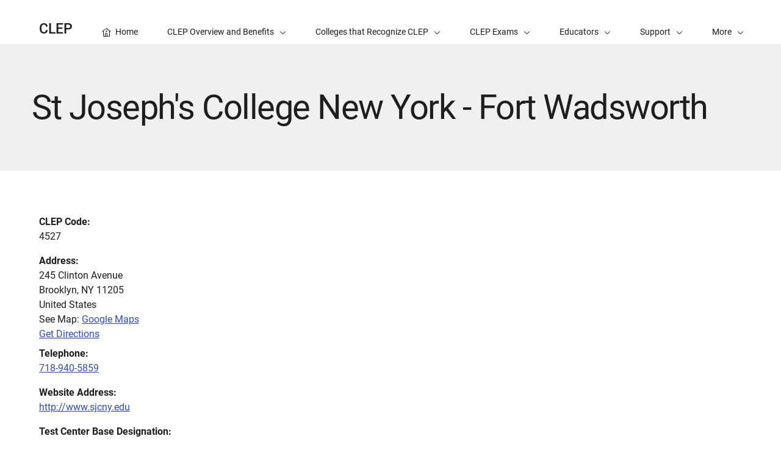

--- FILE ---
content_type: text/javascript
request_url: https://atlas.collegeboard.org/apricot/prod/4.10.6/main.min.js
body_size: 155455
content:
/*! For license information please see main.min.js.LICENSE.txt */
(()=>{var e={119(e,t,a){!function(e){"use strict";var t={1:"۱",2:"۲",3:"۳",4:"۴",5:"۵",6:"۶",7:"۷",8:"۸",9:"۹",0:"۰"},a={"۱":"1","۲":"2","۳":"3","۴":"4","۵":"5","۶":"6","۷":"7","۸":"8","۹":"9","۰":"0"};e.defineLocale("fa",{months:"ژانویه_فوریه_مارس_آوریل_مه_ژوئن_ژوئیه_اوت_سپتامبر_اکتبر_نوامبر_دسامبر".split("_"),monthsShort:"ژانویه_فوریه_مارس_آوریل_مه_ژوئن_ژوئیه_اوت_سپتامبر_اکتبر_نوامبر_دسامبر".split("_"),weekdays:"یک‌شنبه_دوشنبه_سه‌شنبه_چهارشنبه_پنج‌شنبه_جمعه_شنبه".split("_"),weekdaysShort:"یک‌شنبه_دوشنبه_سه‌شنبه_چهارشنبه_پنج‌شنبه_جمعه_شنبه".split("_"),weekdaysMin:"ی_د_س_چ_پ_ج_ش".split("_"),weekdaysParseExact:!0,longDateFormat:{LT:"HH:mm",LTS:"HH:mm:ss",L:"DD/MM/YYYY",LL:"D MMMM YYYY",LLL:"D MMMM YYYY HH:mm",LLLL:"dddd, D MMMM YYYY HH:mm"},meridiemParse:/قبل از ظهر|بعد از ظهر/,isPM:function(e){return/بعد از ظهر/.test(e)},meridiem:function(e,t,a){return e<12?"قبل از ظهر":"بعد از ظهر"},calendar:{sameDay:"[امروز ساعت] LT",nextDay:"[فردا ساعت] LT",nextWeek:"dddd [ساعت] LT",lastDay:"[دیروز ساعت] LT",lastWeek:"dddd [پیش] [ساعت] LT",sameElse:"L"},relativeTime:{future:"در %s",past:"%s پیش",s:"چند ثانیه",ss:"%d ثانیه",m:"یک دقیقه",mm:"%d دقیقه",h:"یک ساعت",hh:"%d ساعت",d:"یک روز",dd:"%d روز",M:"یک ماه",MM:"%d ماه",y:"یک سال",yy:"%d سال"},preparse:function(e){return e.replace(/[۰-۹]/g,function(e){return a[e]}).replace(/،/g,",")},postformat:function(e){return e.replace(/\d/g,function(e){return t[e]}).replace(/,/g,"،")},dayOfMonthOrdinalParse:/\d{1,2}م/,ordinal:"%dم",week:{dow:6,doy:12}})}(a(5093))},158(e,t,a){!function(e){"use strict";var t=["جنوری","فروری","مارچ","اپریل","مئی","جون","جولائی","اگست","ستمبر","اکتوبر","نومبر","دسمبر"],a=["اتوار","پیر","منگل","بدھ","جمعرات","جمعہ","ہفتہ"];e.defineLocale("ur",{months:t,monthsShort:t,weekdays:a,weekdaysShort:a,weekdaysMin:a,longDateFormat:{LT:"HH:mm",LTS:"HH:mm:ss",L:"DD/MM/YYYY",LL:"D MMMM YYYY",LLL:"D MMMM YYYY HH:mm",LLLL:"dddd، D MMMM YYYY HH:mm"},meridiemParse:/صبح|شام/,isPM:function(e){return"شام"===e},meridiem:function(e,t,a){return e<12?"صبح":"شام"},calendar:{sameDay:"[آج بوقت] LT",nextDay:"[کل بوقت] LT",nextWeek:"dddd [بوقت] LT",lastDay:"[گذشتہ روز بوقت] LT",lastWeek:"[گذشتہ] dddd [بوقت] LT",sameElse:"L"},relativeTime:{future:"%s بعد",past:"%s قبل",s:"چند سیکنڈ",ss:"%d سیکنڈ",m:"ایک منٹ",mm:"%d منٹ",h:"ایک گھنٹہ",hh:"%d گھنٹے",d:"ایک دن",dd:"%d دن",M:"ایک ماہ",MM:"%d ماہ",y:"ایک سال",yy:"%d سال"},preparse:function(e){return e.replace(/،/g,",")},postformat:function(e){return e.replace(/,/g,"،")},week:{dow:1,doy:4}})}(a(5093))},217(e,t,a){!function(e){"use strict";var t=["Am Faoilleach","An Gearran","Am Màrt","An Giblean","An Cèitean","An t-Ògmhios","An t-Iuchar","An Lùnastal","An t-Sultain","An Dàmhair","An t-Samhain","An Dùbhlachd"],a=["Faoi","Gear","Màrt","Gibl","Cèit","Ògmh","Iuch","Lùn","Sult","Dàmh","Samh","Dùbh"],n=["Didòmhnaich","Diluain","Dimàirt","Diciadain","Diardaoin","Dihaoine","Disathairne"],r=["Did","Dil","Dim","Dic","Dia","Dih","Dis"],s=["Dò","Lu","Mà","Ci","Ar","Ha","Sa"];e.defineLocale("gd",{months:t,monthsShort:a,monthsParseExact:!0,weekdays:n,weekdaysShort:r,weekdaysMin:s,longDateFormat:{LT:"HH:mm",LTS:"HH:mm:ss",L:"DD/MM/YYYY",LL:"D MMMM YYYY",LLL:"D MMMM YYYY HH:mm",LLLL:"dddd, D MMMM YYYY HH:mm"},calendar:{sameDay:"[An-diugh aig] LT",nextDay:"[A-màireach aig] LT",nextWeek:"dddd [aig] LT",lastDay:"[An-dè aig] LT",lastWeek:"dddd [seo chaidh] [aig] LT",sameElse:"L"},relativeTime:{future:"ann an %s",past:"bho chionn %s",s:"beagan diogan",ss:"%d diogan",m:"mionaid",mm:"%d mionaidean",h:"uair",hh:"%d uairean",d:"latha",dd:"%d latha",M:"mìos",MM:"%d mìosan",y:"bliadhna",yy:"%d bliadhna"},dayOfMonthOrdinalParse:/\d{1,2}(d|na|mh)/,ordinal:function(e){return e+(1===e?"d":e%10==2?"na":"mh")},week:{dow:1,doy:4}})}(a(5093))},304(e,t,a){!function(e){"use strict";e.defineLocale("zh-tw",{months:"一月_二月_三月_四月_五月_六月_七月_八月_九月_十月_十一月_十二月".split("_"),monthsShort:"1月_2月_3月_4月_5月_6月_7月_8月_9月_10月_11月_12月".split("_"),weekdays:"星期日_星期一_星期二_星期三_星期四_星期五_星期六".split("_"),weekdaysShort:"週日_週一_週二_週三_週四_週五_週六".split("_"),weekdaysMin:"日_一_二_三_四_五_六".split("_"),longDateFormat:{LT:"HH:mm",LTS:"HH:mm:ss",L:"YYYY/MM/DD",LL:"YYYY年M月D日",LLL:"YYYY年M月D日 HH:mm",LLLL:"YYYY年M月D日dddd HH:mm",l:"YYYY/M/D",ll:"YYYY年M月D日",lll:"YYYY年M月D日 HH:mm",llll:"YYYY年M月D日dddd HH:mm"},meridiemParse:/凌晨|早上|上午|中午|下午|晚上/,meridiemHour:function(e,t){return 12===e&&(e=0),"凌晨"===t||"早上"===t||"上午"===t?e:"中午"===t?e>=11?e:e+12:"下午"===t||"晚上"===t?e+12:void 0},meridiem:function(e,t,a){var n=100*e+t;return n<600?"凌晨":n<900?"早上":n<1130?"上午":n<1230?"中午":n<1800?"下午":"晚上"},calendar:{sameDay:"[今天] LT",nextDay:"[明天] LT",nextWeek:"[下]dddd LT",lastDay:"[昨天] LT",lastWeek:"[上]dddd LT",sameElse:"L"},dayOfMonthOrdinalParse:/\d{1,2}(日|月|週)/,ordinal:function(e,t){switch(t){case"d":case"D":case"DDD":return e+"日";case"M":return e+"月";case"w":case"W":return e+"週";default:return e}},relativeTime:{future:"%s後",past:"%s前",s:"幾秒",ss:"%d 秒",m:"1 分鐘",mm:"%d 分鐘",h:"1 小時",hh:"%d 小時",d:"1 天",dd:"%d 天",M:"1 個月",MM:"%d 個月",y:"1 年",yy:"%d 年"}})}(a(5093))},306(e,t,a){!function(e){"use strict";e.defineLocale("mk",{months:"јануари_февруари_март_април_мај_јуни_јули_август_септември_октомври_ноември_декември".split("_"),monthsShort:"јан_фев_мар_апр_мај_јун_јул_авг_сеп_окт_ное_дек".split("_"),weekdays:"недела_понеделник_вторник_среда_четврток_петок_сабота".split("_"),weekdaysShort:"нед_пон_вто_сре_чет_пет_саб".split("_"),weekdaysMin:"нe_пo_вт_ср_че_пе_сa".split("_"),longDateFormat:{LT:"H:mm",LTS:"H:mm:ss",L:"D.MM.YYYY",LL:"D MMMM YYYY",LLL:"D MMMM YYYY H:mm",LLLL:"dddd, D MMMM YYYY H:mm"},calendar:{sameDay:"[Денес во] LT",nextDay:"[Утре во] LT",nextWeek:"[Во] dddd [во] LT",lastDay:"[Вчера во] LT",lastWeek:function(){switch(this.day()){case 0:case 3:case 6:return"[Изминатата] dddd [во] LT";case 1:case 2:case 4:case 5:return"[Изминатиот] dddd [во] LT"}},sameElse:"L"},relativeTime:{future:"за %s",past:"пред %s",s:"неколку секунди",ss:"%d секунди",m:"една минута",mm:"%d минути",h:"еден час",hh:"%d часа",d:"еден ден",dd:"%d дена",M:"еден месец",MM:"%d месеци",y:"една година",yy:"%d години"},dayOfMonthOrdinalParse:/\d{1,2}-(ев|ен|ти|ви|ри|ми)/,ordinal:function(e){var t=e%10,a=e%100;return 0===e?e+"-ев":0===a?e+"-ен":a>10&&a<20?e+"-ти":1===t?e+"-ви":2===t?e+"-ри":7===t||8===t?e+"-ми":e+"-ти"},week:{dow:1,doy:7}})}(a(5093))},527(e,t,a){!function(e){"use strict";var t="nolla yksi kaksi kolme neljä viisi kuusi seitsemän kahdeksan yhdeksän".split(" "),a=["nolla","yhden","kahden","kolmen","neljän","viiden","kuuden",t[7],t[8],t[9]];function n(e,t,a,n){var s="";switch(a){case"s":return n?"muutaman sekunnin":"muutama sekunti";case"ss":s=n?"sekunnin":"sekuntia";break;case"m":return n?"minuutin":"minuutti";case"mm":s=n?"minuutin":"minuuttia";break;case"h":return n?"tunnin":"tunti";case"hh":s=n?"tunnin":"tuntia";break;case"d":return n?"päivän":"päivä";case"dd":s=n?"päivän":"päivää";break;case"M":return n?"kuukauden":"kuukausi";case"MM":s=n?"kuukauden":"kuukautta";break;case"y":return n?"vuoden":"vuosi";case"yy":s=n?"vuoden":"vuotta"}return s=r(e,n)+" "+s}function r(e,n){return e<10?n?a[e]:t[e]:e}e.defineLocale("fi",{months:"tammikuu_helmikuu_maaliskuu_huhtikuu_toukokuu_kesäkuu_heinäkuu_elokuu_syyskuu_lokakuu_marraskuu_joulukuu".split("_"),monthsShort:"tammi_helmi_maalis_huhti_touko_kesä_heinä_elo_syys_loka_marras_joulu".split("_"),weekdays:"sunnuntai_maanantai_tiistai_keskiviikko_torstai_perjantai_lauantai".split("_"),weekdaysShort:"su_ma_ti_ke_to_pe_la".split("_"),weekdaysMin:"su_ma_ti_ke_to_pe_la".split("_"),longDateFormat:{LT:"HH.mm",LTS:"HH.mm.ss",L:"DD.MM.YYYY",LL:"Do MMMM[ta] YYYY",LLL:"Do MMMM[ta] YYYY, [klo] HH.mm",LLLL:"dddd, Do MMMM[ta] YYYY, [klo] HH.mm",l:"D.M.YYYY",ll:"Do MMM YYYY",lll:"Do MMM YYYY, [klo] HH.mm",llll:"ddd, Do MMM YYYY, [klo] HH.mm"},calendar:{sameDay:"[tänään] [klo] LT",nextDay:"[huomenna] [klo] LT",nextWeek:"dddd [klo] LT",lastDay:"[eilen] [klo] LT",lastWeek:"[viime] dddd[na] [klo] LT",sameElse:"L"},relativeTime:{future:"%s päästä",past:"%s sitten",s:n,ss:n,m:n,mm:n,h:n,hh:n,d:n,dd:n,M:n,MM:n,y:n,yy:n},dayOfMonthOrdinalParse:/\d{1,2}\./,ordinal:"%d.",week:{dow:1,doy:4}})}(a(5093))},609(e,t,a){!function(e){"use strict";var t="vasárnap hétfőn kedden szerdán csütörtökön pénteken szombaton".split(" ");function a(e,t,a,n){var r=e;switch(a){case"s":return n||t?"néhány másodperc":"néhány másodperce";case"ss":return r+(n||t)?" másodperc":" másodperce";case"m":return"egy"+(n||t?" perc":" perce");case"mm":return r+(n||t?" perc":" perce");case"h":return"egy"+(n||t?" óra":" órája");case"hh":return r+(n||t?" óra":" órája");case"d":return"egy"+(n||t?" nap":" napja");case"dd":return r+(n||t?" nap":" napja");case"M":return"egy"+(n||t?" hónap":" hónapja");case"MM":return r+(n||t?" hónap":" hónapja");case"y":return"egy"+(n||t?" év":" éve");case"yy":return r+(n||t?" év":" éve")}return""}function n(e){return(e?"":"[múlt] ")+"["+t[this.day()]+"] LT[-kor]"}e.defineLocale("hu",{months:"január_február_március_április_május_június_július_augusztus_szeptember_október_november_december".split("_"),monthsShort:"jan._feb._márc._ápr._máj._jún._júl._aug._szept._okt._nov._dec.".split("_"),monthsParseExact:!0,weekdays:"vasárnap_hétfő_kedd_szerda_csütörtök_péntek_szombat".split("_"),weekdaysShort:"vas_hét_kedd_sze_csüt_pén_szo".split("_"),weekdaysMin:"v_h_k_sze_cs_p_szo".split("_"),longDateFormat:{LT:"H:mm",LTS:"H:mm:ss",L:"YYYY.MM.DD.",LL:"YYYY. MMMM D.",LLL:"YYYY. MMMM D. H:mm",LLLL:"YYYY. MMMM D., dddd H:mm"},meridiemParse:/de|du/i,isPM:function(e){return"u"===e.charAt(1).toLowerCase()},meridiem:function(e,t,a){return e<12?!0===a?"de":"DE":!0===a?"du":"DU"},calendar:{sameDay:"[ma] LT[-kor]",nextDay:"[holnap] LT[-kor]",nextWeek:function(){return n.call(this,!0)},lastDay:"[tegnap] LT[-kor]",lastWeek:function(){return n.call(this,!1)},sameElse:"L"},relativeTime:{future:"%s múlva",past:"%s",s:a,ss:a,m:a,mm:a,h:a,hh:a,d:a,dd:a,M:a,MM:a,y:a,yy:a},dayOfMonthOrdinalParse:/\d{1,2}\./,ordinal:"%d.",week:{dow:1,doy:4}})}(a(5093))},708(e,t,a){!function(e){"use strict";var t=["ޖެނުއަރީ","ފެބްރުއަރީ","މާރިޗު","އޭޕްރީލު","މޭ","ޖޫން","ޖުލައި","އޯގަސްޓު","ސެޕްޓެމްބަރު","އޮކްޓޯބަރު","ނޮވެމްބަރު","ޑިސެމްބަރު"],a=["އާދިއްތަ","ހޯމަ","އަންގާރަ","ބުދަ","ބުރާސްފަތި","ހުކުރު","ހޮނިހިރު"];e.defineLocale("dv",{months:t,monthsShort:t,weekdays:a,weekdaysShort:a,weekdaysMin:"އާދި_ހޯމަ_އަން_ބުދަ_ބުރާ_ހުކު_ހޮނި".split("_"),longDateFormat:{LT:"HH:mm",LTS:"HH:mm:ss",L:"D/M/YYYY",LL:"D MMMM YYYY",LLL:"D MMMM YYYY HH:mm",LLLL:"dddd D MMMM YYYY HH:mm"},meridiemParse:/މކ|މފ/,isPM:function(e){return"މފ"===e},meridiem:function(e,t,a){return e<12?"މކ":"މފ"},calendar:{sameDay:"[މިއަދު] LT",nextDay:"[މާދަމާ] LT",nextWeek:"dddd LT",lastDay:"[އިއްޔެ] LT",lastWeek:"[ފާއިތުވި] dddd LT",sameElse:"L"},relativeTime:{future:"ތެރޭގައި %s",past:"ކުރިން %s",s:"ސިކުންތުކޮޅެއް",ss:"d% ސިކުންތު",m:"މިނިޓެއް",mm:"މިނިޓު %d",h:"ގަޑިއިރެއް",hh:"ގަޑިއިރު %d",d:"ދުވަހެއް",dd:"ދުވަސް %d",M:"މަހެއް",MM:"މަސް %d",y:"އަހަރެއް",yy:"އަހަރު %d"},preparse:function(e){return e.replace(/،/g,",")},postformat:function(e){return e.replace(/,/g,"،")},week:{dow:7,doy:12}})}(a(5093))},748(e,t,a){!function(e){"use strict";e.defineLocale("sw",{months:"Januari_Februari_Machi_Aprili_Mei_Juni_Julai_Agosti_Septemba_Oktoba_Novemba_Desemba".split("_"),monthsShort:"Jan_Feb_Mac_Apr_Mei_Jun_Jul_Ago_Sep_Okt_Nov_Des".split("_"),weekdays:"Jumapili_Jumatatu_Jumanne_Jumatano_Alhamisi_Ijumaa_Jumamosi".split("_"),weekdaysShort:"Jpl_Jtat_Jnne_Jtan_Alh_Ijm_Jmos".split("_"),weekdaysMin:"J2_J3_J4_J5_Al_Ij_J1".split("_"),weekdaysParseExact:!0,longDateFormat:{LT:"hh:mm A",LTS:"HH:mm:ss",L:"DD.MM.YYYY",LL:"D MMMM YYYY",LLL:"D MMMM YYYY HH:mm",LLLL:"dddd, D MMMM YYYY HH:mm"},calendar:{sameDay:"[leo saa] LT",nextDay:"[kesho saa] LT",nextWeek:"[wiki ijayo] dddd [saat] LT",lastDay:"[jana] LT",lastWeek:"[wiki iliyopita] dddd [saat] LT",sameElse:"L"},relativeTime:{future:"%s baadaye",past:"tokea %s",s:"hivi punde",ss:"sekunde %d",m:"dakika moja",mm:"dakika %d",h:"saa limoja",hh:"masaa %d",d:"siku moja",dd:"siku %d",M:"mwezi mmoja",MM:"miezi %d",y:"mwaka mmoja",yy:"miaka %d"},week:{dow:1,doy:7}})}(a(5093))},838(e,t,a){!function(e){"use strict";var t="ene._feb._mar._abr._may._jun._jul._ago._sep._oct._nov._dic.".split("_"),a="ene_feb_mar_abr_may_jun_jul_ago_sep_oct_nov_dic".split("_"),n=[/^ene/i,/^feb/i,/^mar/i,/^abr/i,/^may/i,/^jun/i,/^jul/i,/^ago/i,/^sep/i,/^oct/i,/^nov/i,/^dic/i],r=/^(enero|febrero|marzo|abril|mayo|junio|julio|agosto|septiembre|octubre|noviembre|diciembre|ene\.?|feb\.?|mar\.?|abr\.?|may\.?|jun\.?|jul\.?|ago\.?|sep\.?|oct\.?|nov\.?|dic\.?)/i;e.defineLocale("es-do",{months:"enero_febrero_marzo_abril_mayo_junio_julio_agosto_septiembre_octubre_noviembre_diciembre".split("_"),monthsShort:function(e,n){return e?/-MMM-/.test(n)?a[e.month()]:t[e.month()]:t},monthsRegex:r,monthsShortRegex:r,monthsStrictRegex:/^(enero|febrero|marzo|abril|mayo|junio|julio|agosto|septiembre|octubre|noviembre|diciembre)/i,monthsShortStrictRegex:/^(ene\.?|feb\.?|mar\.?|abr\.?|may\.?|jun\.?|jul\.?|ago\.?|sep\.?|oct\.?|nov\.?|dic\.?)/i,monthsParse:n,longMonthsParse:n,shortMonthsParse:n,weekdays:"domingo_lunes_martes_miércoles_jueves_viernes_sábado".split("_"),weekdaysShort:"dom._lun._mar._mié._jue._vie._sáb.".split("_"),weekdaysMin:"do_lu_ma_mi_ju_vi_sá".split("_"),weekdaysParseExact:!0,longDateFormat:{LT:"h:mm A",LTS:"h:mm:ss A",L:"DD/MM/YYYY",LL:"D [de] MMMM [de] YYYY",LLL:"D [de] MMMM [de] YYYY h:mm A",LLLL:"dddd, D [de] MMMM [de] YYYY h:mm A"},calendar:{sameDay:function(){return"[hoy a la"+(1!==this.hours()?"s":"")+"] LT"},nextDay:function(){return"[mañana a la"+(1!==this.hours()?"s":"")+"] LT"},nextWeek:function(){return"dddd [a la"+(1!==this.hours()?"s":"")+"] LT"},lastDay:function(){return"[ayer a la"+(1!==this.hours()?"s":"")+"] LT"},lastWeek:function(){return"[el] dddd [pasado a la"+(1!==this.hours()?"s":"")+"] LT"},sameElse:"L"},relativeTime:{future:"en %s",past:"hace %s",s:"unos segundos",ss:"%d segundos",m:"un minuto",mm:"%d minutos",h:"una hora",hh:"%d horas",d:"un día",dd:"%d días",w:"una semana",ww:"%d semanas",M:"un mes",MM:"%d meses",y:"un año",yy:"%d años"},dayOfMonthOrdinalParse:/\d{1,2}º/,ordinal:"%dº",week:{dow:1,doy:4}})}(a(5093))},1011(e,t,a){!function(e){"use strict";e.defineLocale("sv",{months:"januari_februari_mars_april_maj_juni_juli_augusti_september_oktober_november_december".split("_"),monthsShort:"jan_feb_mar_apr_maj_jun_jul_aug_sep_okt_nov_dec".split("_"),weekdays:"söndag_måndag_tisdag_onsdag_torsdag_fredag_lördag".split("_"),weekdaysShort:"sön_mån_tis_ons_tor_fre_lör".split("_"),weekdaysMin:"sö_må_ti_on_to_fr_lö".split("_"),longDateFormat:{LT:"HH:mm",LTS:"HH:mm:ss",L:"YYYY-MM-DD",LL:"D MMMM YYYY",LLL:"D MMMM YYYY [kl.] HH:mm",LLLL:"dddd D MMMM YYYY [kl.] HH:mm",lll:"D MMM YYYY HH:mm",llll:"ddd D MMM YYYY HH:mm"},calendar:{sameDay:"[Idag] LT",nextDay:"[Imorgon] LT",lastDay:"[Igår] LT",nextWeek:"[På] dddd LT",lastWeek:"[I] dddd[s] LT",sameElse:"L"},relativeTime:{future:"om %s",past:"för %s sedan",s:"några sekunder",ss:"%d sekunder",m:"en minut",mm:"%d minuter",h:"en timme",hh:"%d timmar",d:"en dag",dd:"%d dagar",M:"en månad",MM:"%d månader",y:"ett år",yy:"%d år"},dayOfMonthOrdinalParse:/\d{1,2}(\:e|\:a)/,ordinal:function(e){var t=e%10;return e+(1==~~(e%100/10)?":e":1===t||2===t?":a":":e")},week:{dow:1,doy:4}})}(a(5093))},1025(e,t,a){!function(e){"use strict";var t={1:"௧",2:"௨",3:"௩",4:"௪",5:"௫",6:"௬",7:"௭",8:"௮",9:"௯",0:"௦"},a={"௧":"1","௨":"2","௩":"3","௪":"4","௫":"5","௬":"6","௭":"7","௮":"8","௯":"9","௦":"0"};e.defineLocale("ta",{months:"ஜனவரி_பிப்ரவரி_மார்ச்_ஏப்ரல்_மே_ஜூன்_ஜூலை_ஆகஸ்ட்_செப்டெம்பர்_அக்டோபர்_நவம்பர்_டிசம்பர்".split("_"),monthsShort:"ஜனவரி_பிப்ரவரி_மார்ச்_ஏப்ரல்_மே_ஜூன்_ஜூலை_ஆகஸ்ட்_செப்டெம்பர்_அக்டோபர்_நவம்பர்_டிசம்பர்".split("_"),weekdays:"ஞாயிற்றுக்கிழமை_திங்கட்கிழமை_செவ்வாய்கிழமை_புதன்கிழமை_வியாழக்கிழமை_வெள்ளிக்கிழமை_சனிக்கிழமை".split("_"),weekdaysShort:"ஞாயிறு_திங்கள்_செவ்வாய்_புதன்_வியாழன்_வெள்ளி_சனி".split("_"),weekdaysMin:"ஞா_தி_செ_பு_வி_வெ_ச".split("_"),longDateFormat:{LT:"HH:mm",LTS:"HH:mm:ss",L:"DD/MM/YYYY",LL:"D MMMM YYYY",LLL:"D MMMM YYYY, HH:mm",LLLL:"dddd, D MMMM YYYY, HH:mm"},calendar:{sameDay:"[இன்று] LT",nextDay:"[நாளை] LT",nextWeek:"dddd, LT",lastDay:"[நேற்று] LT",lastWeek:"[கடந்த வாரம்] dddd, LT",sameElse:"L"},relativeTime:{future:"%s இல்",past:"%s முன்",s:"ஒரு சில விநாடிகள்",ss:"%d விநாடிகள்",m:"ஒரு நிமிடம்",mm:"%d நிமிடங்கள்",h:"ஒரு மணி நேரம்",hh:"%d மணி நேரம்",d:"ஒரு நாள்",dd:"%d நாட்கள்",M:"ஒரு மாதம்",MM:"%d மாதங்கள்",y:"ஒரு வருடம்",yy:"%d ஆண்டுகள்"},dayOfMonthOrdinalParse:/\d{1,2}வது/,ordinal:function(e){return e+"வது"},preparse:function(e){return e.replace(/[௧௨௩௪௫௬௭௮௯௦]/g,function(e){return a[e]})},postformat:function(e){return e.replace(/\d/g,function(e){return t[e]})},meridiemParse:/யாமம்|வைகறை|காலை|நண்பகல்|எற்பாடு|மாலை/,meridiem:function(e,t,a){return e<2?" யாமம்":e<6?" வைகறை":e<10?" காலை":e<14?" நண்பகல்":e<18?" எற்பாடு":e<22?" மாலை":" யாமம்"},meridiemHour:function(e,t){return 12===e&&(e=0),"யாமம்"===t?e<2?e:e+12:"வைகறை"===t||"காலை"===t||"நண்பகல்"===t&&e>=10?e:e+12},week:{dow:0,doy:6}})}(a(5093))},1052(e,t,a){!function(e){"use strict";var t="pagh_wa’_cha’_wej_loS_vagh_jav_Soch_chorgh_Hut".split("_");function a(e){var t=e;return t=-1!==e.indexOf("jaj")?t.slice(0,-3)+"leS":-1!==e.indexOf("jar")?t.slice(0,-3)+"waQ":-1!==e.indexOf("DIS")?t.slice(0,-3)+"nem":t+" pIq"}function n(e){var t=e;return t=-1!==e.indexOf("jaj")?t.slice(0,-3)+"Hu’":-1!==e.indexOf("jar")?t.slice(0,-3)+"wen":-1!==e.indexOf("DIS")?t.slice(0,-3)+"ben":t+" ret"}function r(e,t,a,n){var r=s(e);switch(a){case"ss":return r+" lup";case"mm":return r+" tup";case"hh":return r+" rep";case"dd":return r+" jaj";case"MM":return r+" jar";case"yy":return r+" DIS"}}function s(e){var a=Math.floor(e%1e3/100),n=Math.floor(e%100/10),r=e%10,s="";return a>0&&(s+=t[a]+"vatlh"),n>0&&(s+=(""!==s?" ":"")+t[n]+"maH"),r>0&&(s+=(""!==s?" ":"")+t[r]),""===s?"pagh":s}e.defineLocale("tlh",{months:"tera’ jar wa’_tera’ jar cha’_tera’ jar wej_tera’ jar loS_tera’ jar vagh_tera’ jar jav_tera’ jar Soch_tera’ jar chorgh_tera’ jar Hut_tera’ jar wa’maH_tera’ jar wa’maH wa’_tera’ jar wa’maH cha’".split("_"),monthsShort:"jar wa’_jar cha’_jar wej_jar loS_jar vagh_jar jav_jar Soch_jar chorgh_jar Hut_jar wa’maH_jar wa’maH wa’_jar wa’maH cha’".split("_"),monthsParseExact:!0,weekdays:"lojmItjaj_DaSjaj_povjaj_ghItlhjaj_loghjaj_buqjaj_ghInjaj".split("_"),weekdaysShort:"lojmItjaj_DaSjaj_povjaj_ghItlhjaj_loghjaj_buqjaj_ghInjaj".split("_"),weekdaysMin:"lojmItjaj_DaSjaj_povjaj_ghItlhjaj_loghjaj_buqjaj_ghInjaj".split("_"),longDateFormat:{LT:"HH:mm",LTS:"HH:mm:ss",L:"DD.MM.YYYY",LL:"D MMMM YYYY",LLL:"D MMMM YYYY HH:mm",LLLL:"dddd, D MMMM YYYY HH:mm"},calendar:{sameDay:"[DaHjaj] LT",nextDay:"[wa’leS] LT",nextWeek:"LLL",lastDay:"[wa’Hu’] LT",lastWeek:"LLL",sameElse:"L"},relativeTime:{future:a,past:n,s:"puS lup",ss:r,m:"wa’ tup",mm:r,h:"wa’ rep",hh:r,d:"wa’ jaj",dd:r,M:"wa’ jar",MM:r,y:"wa’ DIS",yy:r},dayOfMonthOrdinalParse:/\d{1,2}\./,ordinal:"%d.",week:{dow:1,doy:4}})}(a(5093))},1135(e,t,a){!function(e){"use strict";e.defineLocale("vi",{months:"tháng 1_tháng 2_tháng 3_tháng 4_tháng 5_tháng 6_tháng 7_tháng 8_tháng 9_tháng 10_tháng 11_tháng 12".split("_"),monthsShort:"Thg 01_Thg 02_Thg 03_Thg 04_Thg 05_Thg 06_Thg 07_Thg 08_Thg 09_Thg 10_Thg 11_Thg 12".split("_"),monthsParseExact:!0,weekdays:"chủ nhật_thứ hai_thứ ba_thứ tư_thứ năm_thứ sáu_thứ bảy".split("_"),weekdaysShort:"CN_T2_T3_T4_T5_T6_T7".split("_"),weekdaysMin:"CN_T2_T3_T4_T5_T6_T7".split("_"),weekdaysParseExact:!0,meridiemParse:/sa|ch/i,isPM:function(e){return/^ch$/i.test(e)},meridiem:function(e,t,a){return e<12?a?"sa":"SA":a?"ch":"CH"},longDateFormat:{LT:"HH:mm",LTS:"HH:mm:ss",L:"DD/MM/YYYY",LL:"D MMMM [năm] YYYY",LLL:"D MMMM [năm] YYYY HH:mm",LLLL:"dddd, D MMMM [năm] YYYY HH:mm",l:"DD/M/YYYY",ll:"D MMM YYYY",lll:"D MMM YYYY HH:mm",llll:"ddd, D MMM YYYY HH:mm"},calendar:{sameDay:"[Hôm nay lúc] LT",nextDay:"[Ngày mai lúc] LT",nextWeek:"dddd [tuần tới lúc] LT",lastDay:"[Hôm qua lúc] LT",lastWeek:"dddd [tuần trước lúc] LT",sameElse:"L"},relativeTime:{future:"%s tới",past:"%s trước",s:"vài giây",ss:"%d giây",m:"một phút",mm:"%d phút",h:"một giờ",hh:"%d giờ",d:"một ngày",dd:"%d ngày",w:"một tuần",ww:"%d tuần",M:"một tháng",MM:"%d tháng",y:"một năm",yy:"%d năm"},dayOfMonthOrdinalParse:/\d{1,2}/,ordinal:function(e){return e},week:{dow:1,doy:4}})}(a(5093))},1221(e,t,a){!function(e){"use strict";var t=["جنوري","فيبروري","مارچ","اپريل","مئي","جون","جولاءِ","آگسٽ","سيپٽمبر","آڪٽوبر","نومبر","ڊسمبر"],a=["آچر","سومر","اڱارو","اربع","خميس","جمع","ڇنڇر"];e.defineLocale("sd",{months:t,monthsShort:t,weekdays:a,weekdaysShort:a,weekdaysMin:a,longDateFormat:{LT:"HH:mm",LTS:"HH:mm:ss",L:"DD/MM/YYYY",LL:"D MMMM YYYY",LLL:"D MMMM YYYY HH:mm",LLLL:"dddd، D MMMM YYYY HH:mm"},meridiemParse:/صبح|شام/,isPM:function(e){return"شام"===e},meridiem:function(e,t,a){return e<12?"صبح":"شام"},calendar:{sameDay:"[اڄ] LT",nextDay:"[سڀاڻي] LT",nextWeek:"dddd [اڳين هفتي تي] LT",lastDay:"[ڪالهه] LT",lastWeek:"[گزريل هفتي] dddd [تي] LT",sameElse:"L"},relativeTime:{future:"%s پوء",past:"%s اڳ",s:"چند سيڪنڊ",ss:"%d سيڪنڊ",m:"هڪ منٽ",mm:"%d منٽ",h:"هڪ ڪلاڪ",hh:"%d ڪلاڪ",d:"هڪ ڏينهن",dd:"%d ڏينهن",M:"هڪ مهينو",MM:"%d مهينا",y:"هڪ سال",yy:"%d سال"},preparse:function(e){return e.replace(/،/g,",")},postformat:function(e){return e.replace(/,/g,"،")},week:{dow:1,doy:4}})}(a(5093))},1290(e,t,a){!function(e){"use strict";var t={1:"১",2:"২",3:"৩",4:"৪",5:"৫",6:"৬",7:"৭",8:"৮",9:"৯",0:"০"},a={"১":"1","২":"2","৩":"3","৪":"4","৫":"5","৬":"6","৭":"7","৮":"8","৯":"9","০":"0"};e.defineLocale("bn",{months:"জানুয়ারি_ফেব্রুয়ারি_মার্চ_এপ্রিল_মে_জুন_জুলাই_আগস্ট_সেপ্টেম্বর_অক্টোবর_নভেম্বর_ডিসেম্বর".split("_"),monthsShort:"জানু_ফেব্রু_মার্চ_এপ্রিল_মে_জুন_জুলাই_আগস্ট_সেপ্ট_অক্টো_নভে_ডিসে".split("_"),weekdays:"রবিবার_সোমবার_মঙ্গলবার_বুধবার_বৃহস্পতিবার_শুক্রবার_শনিবার".split("_"),weekdaysShort:"রবি_সোম_মঙ্গল_বুধ_বৃহস্পতি_শুক্র_শনি".split("_"),weekdaysMin:"রবি_সোম_মঙ্গল_বুধ_বৃহ_শুক্র_শনি".split("_"),longDateFormat:{LT:"A h:mm সময়",LTS:"A h:mm:ss সময়",L:"DD/MM/YYYY",LL:"D MMMM YYYY",LLL:"D MMMM YYYY, A h:mm সময়",LLLL:"dddd, D MMMM YYYY, A h:mm সময়"},calendar:{sameDay:"[আজ] LT",nextDay:"[আগামীকাল] LT",nextWeek:"dddd, LT",lastDay:"[গতকাল] LT",lastWeek:"[গত] dddd, LT",sameElse:"L"},relativeTime:{future:"%s পরে",past:"%s আগে",s:"কয়েক সেকেন্ড",ss:"%d সেকেন্ড",m:"এক মিনিট",mm:"%d মিনিট",h:"এক ঘন্টা",hh:"%d ঘন্টা",d:"এক দিন",dd:"%d দিন",M:"এক মাস",MM:"%d মাস",y:"এক বছর",yy:"%d বছর"},preparse:function(e){return e.replace(/[১২৩৪৫৬৭৮৯০]/g,function(e){return a[e]})},postformat:function(e){return e.replace(/\d/g,function(e){return t[e]})},meridiemParse:/রাত|সকাল|দুপুর|বিকাল|রাত/,meridiemHour:function(e,t){return 12===e&&(e=0),"রাত"===t&&e>=4||"দুপুর"===t&&e<5||"বিকাল"===t?e+12:e},meridiem:function(e,t,a){return e<4?"রাত":e<10?"সকাল":e<17?"দুপুর":e<20?"বিকাল":"রাত"},week:{dow:0,doy:6}})}(a(5093))},1470(e,t,a){!function(e){"use strict";function t(e,t,a){return e+" "+r({mm:"munutenn",MM:"miz",dd:"devezh"}[a],e)}function a(e){switch(n(e)){case 1:case 3:case 4:case 5:case 9:return e+" bloaz";default:return e+" vloaz"}}function n(e){return e>9?n(e%10):e}function r(e,t){return 2===t?s(e):e}function s(e){var t={m:"v",b:"v",d:"z"};return void 0===t[e.charAt(0)]?e:t[e.charAt(0)]+e.substring(1)}var i=[/^gen/i,/^c[ʼ\']hwe/i,/^meu/i,/^ebr/i,/^mae/i,/^(mez|eve)/i,/^gou/i,/^eos/i,/^gwe/i,/^her/i,/^du/i,/^ker/i],o=/^(genver|c[ʼ\']hwevrer|meurzh|ebrel|mae|mezheven|gouere|eost|gwengolo|here|du|kerzu|gen|c[ʼ\']hwe|meu|ebr|mae|eve|gou|eos|gwe|her|du|ker)/i,d=/^(genver|c[ʼ\']hwevrer|meurzh|ebrel|mae|mezheven|gouere|eost|gwengolo|here|du|kerzu)/i,l=/^(gen|c[ʼ\']hwe|meu|ebr|mae|eve|gou|eos|gwe|her|du|ker)/i,c=[/^sul/i,/^lun/i,/^meurzh/i,/^merc[ʼ\']her/i,/^yaou/i,/^gwener/i,/^sadorn/i],u=[/^Sul/i,/^Lun/i,/^Meu/i,/^Mer/i,/^Yao/i,/^Gwe/i,/^Sad/i],m=[/^Su/i,/^Lu/i,/^Me([^r]|$)/i,/^Mer/i,/^Ya/i,/^Gw/i,/^Sa/i];e.defineLocale("br",{months:"Genver_Cʼhwevrer_Meurzh_Ebrel_Mae_Mezheven_Gouere_Eost_Gwengolo_Here_Du_Kerzu".split("_"),monthsShort:"Gen_Cʼhwe_Meu_Ebr_Mae_Eve_Gou_Eos_Gwe_Her_Du_Ker".split("_"),weekdays:"Sul_Lun_Meurzh_Mercʼher_Yaou_Gwener_Sadorn".split("_"),weekdaysShort:"Sul_Lun_Meu_Mer_Yao_Gwe_Sad".split("_"),weekdaysMin:"Su_Lu_Me_Mer_Ya_Gw_Sa".split("_"),weekdaysParse:m,fullWeekdaysParse:c,shortWeekdaysParse:u,minWeekdaysParse:m,monthsRegex:o,monthsShortRegex:o,monthsStrictRegex:d,monthsShortStrictRegex:l,monthsParse:i,longMonthsParse:i,shortMonthsParse:i,longDateFormat:{LT:"HH:mm",LTS:"HH:mm:ss",L:"DD/MM/YYYY",LL:"D [a viz] MMMM YYYY",LLL:"D [a viz] MMMM YYYY HH:mm",LLLL:"dddd, D [a viz] MMMM YYYY HH:mm"},calendar:{sameDay:"[Hiziv da] LT",nextDay:"[Warcʼhoazh da] LT",nextWeek:"dddd [da] LT",lastDay:"[Decʼh da] LT",lastWeek:"dddd [paset da] LT",sameElse:"L"},relativeTime:{future:"a-benn %s",past:"%s ʼzo",s:"un nebeud segondennoù",ss:"%d eilenn",m:"ur vunutenn",mm:t,h:"un eur",hh:"%d eur",d:"un devezh",dd:t,M:"ur miz",MM:t,y:"ur bloaz",yy:a},dayOfMonthOrdinalParse:/\d{1,2}(añ|vet)/,ordinal:function(e){return e+(1===e?"añ":"vet")},week:{dow:1,doy:4},meridiemParse:/a.m.|g.m./,isPM:function(e){return"g.m."===e},meridiem:function(e,t,a){return e<12?"a.m.":"g.m."}})}(a(5093))},1488(e,t,a){!function(e){"use strict";var t=function(e){return 0===e?0:1===e?1:2===e?2:e%100>=3&&e%100<=10?3:e%100>=11?4:5},a={s:["أقل من ثانية","ثانية واحدة",["ثانيتان","ثانيتين"],"%d ثوان","%d ثانية","%d ثانية"],m:["أقل من دقيقة","دقيقة واحدة",["دقيقتان","دقيقتين"],"%d دقائق","%d دقيقة","%d دقيقة"],h:["أقل من ساعة","ساعة واحدة",["ساعتان","ساعتين"],"%d ساعات","%d ساعة","%d ساعة"],d:["أقل من يوم","يوم واحد",["يومان","يومين"],"%d أيام","%d يومًا","%d يوم"],M:["أقل من شهر","شهر واحد",["شهران","شهرين"],"%d أشهر","%d شهرا","%d شهر"],y:["أقل من عام","عام واحد",["عامان","عامين"],"%d أعوام","%d عامًا","%d عام"]},n=function(e){return function(n,r,s,i){var o=t(n),d=a[e][t(n)];return 2===o&&(d=d[r?0:1]),d.replace(/%d/i,n)}},r=["جانفي","فيفري","مارس","أفريل","ماي","جوان","جويلية","أوت","سبتمبر","أكتوبر","نوفمبر","ديسمبر"];e.defineLocale("ar-dz",{months:r,monthsShort:r,weekdays:"الأحد_الإثنين_الثلاثاء_الأربعاء_الخميس_الجمعة_السبت".split("_"),weekdaysShort:"أحد_إثنين_ثلاثاء_أربعاء_خميس_جمعة_سبت".split("_"),weekdaysMin:"ح_ن_ث_ر_خ_ج_س".split("_"),weekdaysParseExact:!0,longDateFormat:{LT:"HH:mm",LTS:"HH:mm:ss",L:"D/‏M/‏YYYY",LL:"D MMMM YYYY",LLL:"D MMMM YYYY HH:mm",LLLL:"dddd D MMMM YYYY HH:mm"},meridiemParse:/ص|م/,isPM:function(e){return"م"===e},meridiem:function(e,t,a){return e<12?"ص":"م"},calendar:{sameDay:"[اليوم عند الساعة] LT",nextDay:"[غدًا عند الساعة] LT",nextWeek:"dddd [عند الساعة] LT",lastDay:"[أمس عند الساعة] LT",lastWeek:"dddd [عند الساعة] LT",sameElse:"L"},relativeTime:{future:"بعد %s",past:"منذ %s",s:n("s"),ss:n("s"),m:n("m"),mm:n("m"),h:n("h"),hh:n("h"),d:n("d"),dd:n("d"),M:n("M"),MM:n("M"),y:n("y"),yy:n("y")},postformat:function(e){return e.replace(/,/g,"،")},week:{dow:0,doy:4}})}(a(5093))},1509(e,t,a){!function(e){"use strict";var t={1:"١",2:"٢",3:"٣",4:"٤",5:"٥",6:"٦",7:"٧",8:"٨",9:"٩",0:"٠"},a={"١":"1","٢":"2","٣":"3","٤":"4","٥":"5","٦":"6","٧":"7","٨":"8","٩":"9","٠":"0"},n=function(e){return 0===e?0:1===e?1:2===e?2:e%100>=3&&e%100<=10?3:e%100>=11?4:5},r={s:["أقل من ثانية","ثانية واحدة",["ثانيتان","ثانيتين"],"%d ثوان","%d ثانية","%d ثانية"],m:["أقل من دقيقة","دقيقة واحدة",["دقيقتان","دقيقتين"],"%d دقائق","%d دقيقة","%d دقيقة"],h:["أقل من ساعة","ساعة واحدة",["ساعتان","ساعتين"],"%d ساعات","%d ساعة","%d ساعة"],d:["أقل من يوم","يوم واحد",["يومان","يومين"],"%d أيام","%d يومًا","%d يوم"],M:["أقل من شهر","شهر واحد",["شهران","شهرين"],"%d أشهر","%d شهرا","%d شهر"],y:["أقل من عام","عام واحد",["عامان","عامين"],"%d أعوام","%d عامًا","%d عام"]},s=function(e){return function(t,a,s,i){var o=n(t),d=r[e][n(t)];return 2===o&&(d=d[a?0:1]),d.replace(/%d/i,t)}},i=["يناير","فبراير","مارس","أبريل","مايو","يونيو","يوليو","أغسطس","سبتمبر","أكتوبر","نوفمبر","ديسمبر"];e.defineLocale("ar",{months:i,monthsShort:i,weekdays:"الأحد_الإثنين_الثلاثاء_الأربعاء_الخميس_الجمعة_السبت".split("_"),weekdaysShort:"أحد_إثنين_ثلاثاء_أربعاء_خميس_جمعة_سبت".split("_"),weekdaysMin:"ح_ن_ث_ر_خ_ج_س".split("_"),weekdaysParseExact:!0,longDateFormat:{LT:"HH:mm",LTS:"HH:mm:ss",L:"D/‏M/‏YYYY",LL:"D MMMM YYYY",LLL:"D MMMM YYYY HH:mm",LLLL:"dddd D MMMM YYYY HH:mm"},meridiemParse:/ص|م/,isPM:function(e){return"م"===e},meridiem:function(e,t,a){return e<12?"ص":"م"},calendar:{sameDay:"[اليوم عند الساعة] LT",nextDay:"[غدًا عند الساعة] LT",nextWeek:"dddd [عند الساعة] LT",lastDay:"[أمس عند الساعة] LT",lastWeek:"dddd [عند الساعة] LT",sameElse:"L"},relativeTime:{future:"بعد %s",past:"منذ %s",s:s("s"),ss:s("s"),m:s("m"),mm:s("m"),h:s("h"),hh:s("h"),d:s("d"),dd:s("d"),M:s("M"),MM:s("M"),y:s("y"),yy:s("y")},preparse:function(e){return e.replace(/[١٢٣٤٥٦٧٨٩٠]/g,function(e){return a[e]}).replace(/،/g,",")},postformat:function(e){return e.replace(/\d/g,function(e){return t[e]}).replace(/,/g,"،")},week:{dow:6,doy:12}})}(a(5093))},1541(e,t,a){!function(e){"use strict";e.defineLocale("zh-mo",{months:"一月_二月_三月_四月_五月_六月_七月_八月_九月_十月_十一月_十二月".split("_"),monthsShort:"1月_2月_3月_4月_5月_6月_7月_8月_9月_10月_11月_12月".split("_"),weekdays:"星期日_星期一_星期二_星期三_星期四_星期五_星期六".split("_"),weekdaysShort:"週日_週一_週二_週三_週四_週五_週六".split("_"),weekdaysMin:"日_一_二_三_四_五_六".split("_"),longDateFormat:{LT:"HH:mm",LTS:"HH:mm:ss",L:"DD/MM/YYYY",LL:"YYYY年M月D日",LLL:"YYYY年M月D日 HH:mm",LLLL:"YYYY年M月D日dddd HH:mm",l:"D/M/YYYY",ll:"YYYY年M月D日",lll:"YYYY年M月D日 HH:mm",llll:"YYYY年M月D日dddd HH:mm"},meridiemParse:/凌晨|早上|上午|中午|下午|晚上/,meridiemHour:function(e,t){return 12===e&&(e=0),"凌晨"===t||"早上"===t||"上午"===t?e:"中午"===t?e>=11?e:e+12:"下午"===t||"晚上"===t?e+12:void 0},meridiem:function(e,t,a){var n=100*e+t;return n<600?"凌晨":n<900?"早上":n<1130?"上午":n<1230?"中午":n<1800?"下午":"晚上"},calendar:{sameDay:"[今天] LT",nextDay:"[明天] LT",nextWeek:"[下]dddd LT",lastDay:"[昨天] LT",lastWeek:"[上]dddd LT",sameElse:"L"},dayOfMonthOrdinalParse:/\d{1,2}(日|月|週)/,ordinal:function(e,t){switch(t){case"d":case"D":case"DDD":return e+"日";case"M":return e+"月";case"w":case"W":return e+"週";default:return e}},relativeTime:{future:"%s內",past:"%s前",s:"幾秒",ss:"%d 秒",m:"1 分鐘",mm:"%d 分鐘",h:"1 小時",hh:"%d 小時",d:"1 天",dd:"%d 天",M:"1 個月",MM:"%d 個月",y:"1 年",yy:"%d 年"}})}(a(5093))},1545(e,t,a){!function(e){"use strict";var t={1:"༡",2:"༢",3:"༣",4:"༤",5:"༥",6:"༦",7:"༧",8:"༨",9:"༩",0:"༠"},a={"༡":"1","༢":"2","༣":"3","༤":"4","༥":"5","༦":"6","༧":"7","༨":"8","༩":"9","༠":"0"};e.defineLocale("bo",{months:"ཟླ་བ་དང་པོ_ཟླ་བ་གཉིས་པ_ཟླ་བ་གསུམ་པ_ཟླ་བ་བཞི་པ_ཟླ་བ་ལྔ་པ_ཟླ་བ་དྲུག་པ_ཟླ་བ་བདུན་པ_ཟླ་བ་བརྒྱད་པ_ཟླ་བ་དགུ་པ_ཟླ་བ་བཅུ་པ_ཟླ་བ་བཅུ་གཅིག་པ_ཟླ་བ་བཅུ་གཉིས་པ".split("_"),monthsShort:"ཟླ་1_ཟླ་2_ཟླ་3_ཟླ་4_ཟླ་5_ཟླ་6_ཟླ་7_ཟླ་8_ཟླ་9_ཟླ་10_ཟླ་11_ཟླ་12".split("_"),monthsShortRegex:/^(ཟླ་\d{1,2})/,monthsParseExact:!0,weekdays:"གཟའ་ཉི་མ་_གཟའ་ཟླ་བ་_གཟའ་མིག་དམར་_གཟའ་ལྷག་པ་_གཟའ་ཕུར་བུ_གཟའ་པ་སངས་_གཟའ་སྤེན་པ་".split("_"),weekdaysShort:"ཉི་མ་_ཟླ་བ་_མིག་དམར་_ལྷག་པ་_ཕུར་བུ_པ་སངས་_སྤེན་པ་".split("_"),weekdaysMin:"ཉི_ཟླ_མིག_ལྷག_ཕུར_སངས_སྤེན".split("_"),longDateFormat:{LT:"A h:mm",LTS:"A h:mm:ss",L:"DD/MM/YYYY",LL:"D MMMM YYYY",LLL:"D MMMM YYYY, A h:mm",LLLL:"dddd, D MMMM YYYY, A h:mm"},calendar:{sameDay:"[དི་རིང] LT",nextDay:"[སང་ཉིན] LT",nextWeek:"[བདུན་ཕྲག་རྗེས་མ], LT",lastDay:"[ཁ་སང] LT",lastWeek:"[བདུན་ཕྲག་མཐའ་མ] dddd, LT",sameElse:"L"},relativeTime:{future:"%s ལ་",past:"%s སྔན་ལ",s:"ལམ་སང",ss:"%d སྐར་ཆ།",m:"སྐར་མ་གཅིག",mm:"%d སྐར་མ",h:"ཆུ་ཚོད་གཅིག",hh:"%d ཆུ་ཚོད",d:"ཉིན་གཅིག",dd:"%d ཉིན་",M:"ཟླ་བ་གཅིག",MM:"%d ཟླ་བ",y:"ལོ་གཅིག",yy:"%d ལོ"},preparse:function(e){return e.replace(/[༡༢༣༤༥༦༧༨༩༠]/g,function(e){return a[e]})},postformat:function(e){return e.replace(/\d/g,function(e){return t[e]})},meridiemParse:/མཚན་མོ|ཞོགས་ཀས|ཉིན་གུང|དགོང་དག|མཚན་མོ/,meridiemHour:function(e,t){return 12===e&&(e=0),"མཚན་མོ"===t&&e>=4||"ཉིན་གུང"===t&&e<5||"དགོང་དག"===t?e+12:e},meridiem:function(e,t,a){return e<4?"མཚན་མོ":e<10?"ཞོགས་ཀས":e<17?"ཉིན་གུང":e<20?"དགོང་དག":"མཚན་མོ"},week:{dow:0,doy:6}})}(a(5093))},1632(e,t,a){!function(e){"use strict";e.defineLocale("zh-hk",{months:"一月_二月_三月_四月_五月_六月_七月_八月_九月_十月_十一月_十二月".split("_"),monthsShort:"1月_2月_3月_4月_5月_6月_7月_8月_9月_10月_11月_12月".split("_"),weekdays:"星期日_星期一_星期二_星期三_星期四_星期五_星期六".split("_"),weekdaysShort:"週日_週一_週二_週三_週四_週五_週六".split("_"),weekdaysMin:"日_一_二_三_四_五_六".split("_"),longDateFormat:{LT:"HH:mm",LTS:"HH:mm:ss",L:"YYYY/MM/DD",LL:"YYYY年M月D日",LLL:"YYYY年M月D日 HH:mm",LLLL:"YYYY年M月D日dddd HH:mm",l:"YYYY/M/D",ll:"YYYY年M月D日",lll:"YYYY年M月D日 HH:mm",llll:"YYYY年M月D日dddd HH:mm"},meridiemParse:/凌晨|早上|上午|中午|下午|晚上/,meridiemHour:function(e,t){return 12===e&&(e=0),"凌晨"===t||"早上"===t||"上午"===t?e:"中午"===t?e>=11?e:e+12:"下午"===t||"晚上"===t?e+12:void 0},meridiem:function(e,t,a){var n=100*e+t;return n<600?"凌晨":n<900?"早上":n<1200?"上午":1200===n?"中午":n<1800?"下午":"晚上"},calendar:{sameDay:"[今天]LT",nextDay:"[明天]LT",nextWeek:"[下]ddddLT",lastDay:"[昨天]LT",lastWeek:"[上]ddddLT",sameElse:"L"},dayOfMonthOrdinalParse:/\d{1,2}(日|月|週)/,ordinal:function(e,t){switch(t){case"d":case"D":case"DDD":return e+"日";case"M":return e+"月";case"w":case"W":return e+"週";default:return e}},relativeTime:{future:"%s後",past:"%s前",s:"幾秒",ss:"%d 秒",m:"1 分鐘",mm:"%d 分鐘",h:"1 小時",hh:"%d 小時",d:"1 天",dd:"%d 天",M:"1 個月",MM:"%d 個月",y:"1 年",yy:"%d 年"}})}(a(5093))},1713(e,t,a){!function(e){"use strict";e.defineLocale("he",{months:"ינואר_פברואר_מרץ_אפריל_מאי_יוני_יולי_אוגוסט_ספטמבר_אוקטובר_נובמבר_דצמבר".split("_"),monthsShort:"ינו׳_פבר׳_מרץ_אפר׳_מאי_יוני_יולי_אוג׳_ספט׳_אוק׳_נוב׳_דצמ׳".split("_"),weekdays:"ראשון_שני_שלישי_רביעי_חמישי_שישי_שבת".split("_"),weekdaysShort:"א׳_ב׳_ג׳_ד׳_ה׳_ו׳_ש׳".split("_"),weekdaysMin:"א_ב_ג_ד_ה_ו_ש".split("_"),longDateFormat:{LT:"HH:mm",LTS:"HH:mm:ss",L:"DD/MM/YYYY",LL:"D [ב]MMMM YYYY",LLL:"D [ב]MMMM YYYY HH:mm",LLLL:"dddd, D [ב]MMMM YYYY HH:mm",l:"D/M/YYYY",ll:"D MMM YYYY",lll:"D MMM YYYY HH:mm",llll:"ddd, D MMM YYYY HH:mm"},calendar:{sameDay:"[היום ב־]LT",nextDay:"[מחר ב־]LT",nextWeek:"dddd [בשעה] LT",lastDay:"[אתמול ב־]LT",lastWeek:"[ביום] dddd [האחרון בשעה] LT",sameElse:"L"},relativeTime:{future:"בעוד %s",past:"לפני %s",s:"מספר שניות",ss:"%d שניות",m:"דקה",mm:"%d דקות",h:"שעה",hh:function(e){return 2===e?"שעתיים":e+" שעות"},d:"יום",dd:function(e){return 2===e?"יומיים":e+" ימים"},M:"חודש",MM:function(e){return 2===e?"חודשיים":e+" חודשים"},y:"שנה",yy:function(e){return 2===e?"שנתיים":e%10==0&&10!==e?e+" שנה":e+" שנים"}},meridiemParse:/אחה"צ|לפנה"צ|אחרי הצהריים|לפני הצהריים|לפנות בוקר|בבוקר|בערב/i,isPM:function(e){return/^(אחה"צ|אחרי הצהריים|בערב)$/.test(e)},meridiem:function(e,t,a){return e<5?"לפנות בוקר":e<10?"בבוקר":e<12?a?'לפנה"צ':"לפני הצהריים":e<18?a?'אחה"צ':"אחרי הצהריים":"בערב"}})}(a(5093))},1734(e,t,a){!function(e){"use strict";var t=["Eanáir","Feabhra","Márta","Aibreán","Bealtaine","Meitheamh","Iúil","Lúnasa","Meán Fómhair","Deireadh Fómhair","Samhain","Nollaig"],a=["Ean","Feabh","Márt","Aib","Beal","Meith","Iúil","Lún","M.F.","D.F.","Samh","Noll"],n=["Dé Domhnaigh","Dé Luain","Dé Máirt","Dé Céadaoin","Déardaoin","Dé hAoine","Dé Sathairn"],r=["Domh","Luan","Máirt","Céad","Déar","Aoine","Sath"],s=["Do","Lu","Má","Cé","Dé","A","Sa"];e.defineLocale("ga",{months:t,monthsShort:a,monthsParseExact:!0,weekdays:n,weekdaysShort:r,weekdaysMin:s,longDateFormat:{LT:"HH:mm",LTS:"HH:mm:ss",L:"DD/MM/YYYY",LL:"D MMMM YYYY",LLL:"D MMMM YYYY HH:mm",LLLL:"dddd, D MMMM YYYY HH:mm"},calendar:{sameDay:"[Inniu ag] LT",nextDay:"[Amárach ag] LT",nextWeek:"dddd [ag] LT",lastDay:"[Inné ag] LT",lastWeek:"dddd [seo caite] [ag] LT",sameElse:"L"},relativeTime:{future:"i %s",past:"%s ó shin",s:"cúpla soicind",ss:"%d soicind",m:"nóiméad",mm:"%d nóiméad",h:"uair an chloig",hh:"%d uair an chloig",d:"lá",dd:"%d lá",M:"mí",MM:"%d míonna",y:"bliain",yy:"%d bliain"},dayOfMonthOrdinalParse:/\d{1,2}(d|na|mh)/,ordinal:function(e){return e+(1===e?"d":e%10==2?"na":"mh")},week:{dow:1,doy:4}})}(a(5093))},1765(e,t,a){!function(e){"use strict";e.defineLocale("tzm",{months:"ⵉⵏⵏⴰⵢⵔ_ⴱⵕⴰⵢⵕ_ⵎⴰⵕⵚ_ⵉⴱⵔⵉⵔ_ⵎⴰⵢⵢⵓ_ⵢⵓⵏⵢⵓ_ⵢⵓⵍⵢⵓⵣ_ⵖⵓⵛⵜ_ⵛⵓⵜⴰⵏⴱⵉⵔ_ⴽⵟⵓⴱⵕ_ⵏⵓⵡⴰⵏⴱⵉⵔ_ⴷⵓⵊⵏⴱⵉⵔ".split("_"),monthsShort:"ⵉⵏⵏⴰⵢⵔ_ⴱⵕⴰⵢⵕ_ⵎⴰⵕⵚ_ⵉⴱⵔⵉⵔ_ⵎⴰⵢⵢⵓ_ⵢⵓⵏⵢⵓ_ⵢⵓⵍⵢⵓⵣ_ⵖⵓⵛⵜ_ⵛⵓⵜⴰⵏⴱⵉⵔ_ⴽⵟⵓⴱⵕ_ⵏⵓⵡⴰⵏⴱⵉⵔ_ⴷⵓⵊⵏⴱⵉⵔ".split("_"),weekdays:"ⴰⵙⴰⵎⴰⵙ_ⴰⵢⵏⴰⵙ_ⴰⵙⵉⵏⴰⵙ_ⴰⴽⵔⴰⵙ_ⴰⴽⵡⴰⵙ_ⴰⵙⵉⵎⵡⴰⵙ_ⴰⵙⵉⴹⵢⴰⵙ".split("_"),weekdaysShort:"ⴰⵙⴰⵎⴰⵙ_ⴰⵢⵏⴰⵙ_ⴰⵙⵉⵏⴰⵙ_ⴰⴽⵔⴰⵙ_ⴰⴽⵡⴰⵙ_ⴰⵙⵉⵎⵡⴰⵙ_ⴰⵙⵉⴹⵢⴰⵙ".split("_"),weekdaysMin:"ⴰⵙⴰⵎⴰⵙ_ⴰⵢⵏⴰⵙ_ⴰⵙⵉⵏⴰⵙ_ⴰⴽⵔⴰⵙ_ⴰⴽⵡⴰⵙ_ⴰⵙⵉⵎⵡⴰⵙ_ⴰⵙⵉⴹⵢⴰⵙ".split("_"),longDateFormat:{LT:"HH:mm",LTS:"HH:mm:ss",L:"DD/MM/YYYY",LL:"D MMMM YYYY",LLL:"D MMMM YYYY HH:mm",LLLL:"dddd D MMMM YYYY HH:mm"},calendar:{sameDay:"[ⴰⵙⴷⵅ ⴴ] LT",nextDay:"[ⴰⵙⴽⴰ ⴴ] LT",nextWeek:"dddd [ⴴ] LT",lastDay:"[ⴰⵚⴰⵏⵜ ⴴ] LT",lastWeek:"dddd [ⴴ] LT",sameElse:"L"},relativeTime:{future:"ⴷⴰⴷⵅ ⵙ ⵢⴰⵏ %s",past:"ⵢⴰⵏ %s",s:"ⵉⵎⵉⴽ",ss:"%d ⵉⵎⵉⴽ",m:"ⵎⵉⵏⵓⴺ",mm:"%d ⵎⵉⵏⵓⴺ",h:"ⵙⴰⵄⴰ",hh:"%d ⵜⴰⵙⵙⴰⵄⵉⵏ",d:"ⴰⵙⵙ",dd:"%d oⵙⵙⴰⵏ",M:"ⴰⵢoⵓⵔ",MM:"%d ⵉⵢⵢⵉⵔⵏ",y:"ⴰⵙⴳⴰⵙ",yy:"%d ⵉⵙⴳⴰⵙⵏ"},week:{dow:6,doy:12}})}(a(5093))},1794(e,t,a){!function(e){"use strict";e.defineLocale("ka",{months:"იანვარი_თებერვალი_მარტი_აპრილი_მაისი_ივნისი_ივლისი_აგვისტო_სექტემბერი_ოქტომბერი_ნოემბერი_დეკემბერი".split("_"),monthsShort:"იან_თებ_მარ_აპრ_მაი_ივნ_ივლ_აგვ_სექ_ოქტ_ნოე_დეკ".split("_"),weekdays:{standalone:"კვირა_ორშაბათი_სამშაბათი_ოთხშაბათი_ხუთშაბათი_პარასკევი_შაბათი".split("_"),format:"კვირას_ორშაბათს_სამშაბათს_ოთხშაბათს_ხუთშაბათს_პარასკევს_შაბათს".split("_"),isFormat:/(წინა|შემდეგ)/},weekdaysShort:"კვი_ორშ_სამ_ოთხ_ხუთ_პარ_შაბ".split("_"),weekdaysMin:"კვ_ორ_სა_ოთ_ხუ_პა_შა".split("_"),longDateFormat:{LT:"HH:mm",LTS:"HH:mm:ss",L:"DD/MM/YYYY",LL:"D MMMM YYYY",LLL:"D MMMM YYYY HH:mm",LLLL:"dddd, D MMMM YYYY HH:mm"},calendar:{sameDay:"[დღეს] LT[-ზე]",nextDay:"[ხვალ] LT[-ზე]",lastDay:"[გუშინ] LT[-ზე]",nextWeek:"[შემდეგ] dddd LT[-ზე]",lastWeek:"[წინა] dddd LT-ზე",sameElse:"L"},relativeTime:{future:function(e){return e.replace(/(წამ|წუთ|საათ|წელ|დღ|თვ)(ი|ე)/,function(e,t,a){return"ი"===a?t+"ში":t+a+"ში"})},past:function(e){return/(წამი|წუთი|საათი|დღე|თვე)/.test(e)?e.replace(/(ი|ე)$/,"ის წინ"):/წელი/.test(e)?e.replace(/წელი$/,"წლის წინ"):e},s:"რამდენიმე წამი",ss:"%d წამი",m:"წუთი",mm:"%d წუთი",h:"საათი",hh:"%d საათი",d:"დღე",dd:"%d დღე",M:"თვე",MM:"%d თვე",y:"წელი",yy:"%d წელი"},dayOfMonthOrdinalParse:/0|1-ლი|მე-\d{1,2}|\d{1,2}-ე/,ordinal:function(e){return 0===e?e:1===e?e+"-ლი":e<20||e<=100&&e%20==0||e%100==0?"მე-"+e:e+"-ე"},week:{dow:1,doy:7}})}(a(5093))},1827(e,t,a){!function(e){"use strict";e.defineLocale("it-ch",{months:"gennaio_febbraio_marzo_aprile_maggio_giugno_luglio_agosto_settembre_ottobre_novembre_dicembre".split("_"),monthsShort:"gen_feb_mar_apr_mag_giu_lug_ago_set_ott_nov_dic".split("_"),weekdays:"domenica_lunedì_martedì_mercoledì_giovedì_venerdì_sabato".split("_"),weekdaysShort:"dom_lun_mar_mer_gio_ven_sab".split("_"),weekdaysMin:"do_lu_ma_me_gi_ve_sa".split("_"),longDateFormat:{LT:"HH:mm",LTS:"HH:mm:ss",L:"DD.MM.YYYY",LL:"D MMMM YYYY",LLL:"D MMMM YYYY HH:mm",LLLL:"dddd D MMMM YYYY HH:mm"},calendar:{sameDay:"[Oggi alle] LT",nextDay:"[Domani alle] LT",nextWeek:"dddd [alle] LT",lastDay:"[Ieri alle] LT",lastWeek:function(){return 0===this.day()?"[la scorsa] dddd [alle] LT":"[lo scorso] dddd [alle] LT"},sameElse:"L"},relativeTime:{future:function(e){return(/^[0-9].+$/.test(e)?"tra":"in")+" "+e},past:"%s fa",s:"alcuni secondi",ss:"%d secondi",m:"un minuto",mm:"%d minuti",h:"un'ora",hh:"%d ore",d:"un giorno",dd:"%d giorni",M:"un mese",MM:"%d mesi",y:"un anno",yy:"%d anni"},dayOfMonthOrdinalParse:/\d{1,2}º/,ordinal:"%dº",week:{dow:1,doy:4}})}(a(5093))},1848(e,t,a){!function(e){"use strict";e.defineLocale("mi",{months:"Kohi-tāte_Hui-tanguru_Poutū-te-rangi_Paenga-whāwhā_Haratua_Pipiri_Hōngoingoi_Here-turi-kōkā_Mahuru_Whiringa-ā-nuku_Whiringa-ā-rangi_Hakihea".split("_"),monthsShort:"Kohi_Hui_Pou_Pae_Hara_Pipi_Hōngoi_Here_Mahu_Whi-nu_Whi-ra_Haki".split("_"),monthsRegex:/(?:['a-z\u0101\u014D\u016B]+\-?){1,3}/i,monthsStrictRegex:/(?:['a-z\u0101\u014D\u016B]+\-?){1,3}/i,monthsShortRegex:/(?:['a-z\u0101\u014D\u016B]+\-?){1,3}/i,monthsShortStrictRegex:/(?:['a-z\u0101\u014D\u016B]+\-?){1,2}/i,weekdays:"Rātapu_Mane_Tūrei_Wenerei_Tāite_Paraire_Hātarei".split("_"),weekdaysShort:"Ta_Ma_Tū_We_Tāi_Pa_Hā".split("_"),weekdaysMin:"Ta_Ma_Tū_We_Tāi_Pa_Hā".split("_"),longDateFormat:{LT:"HH:mm",LTS:"HH:mm:ss",L:"DD/MM/YYYY",LL:"D MMMM YYYY",LLL:"D MMMM YYYY [i] HH:mm",LLLL:"dddd, D MMMM YYYY [i] HH:mm"},calendar:{sameDay:"[i teie mahana, i] LT",nextDay:"[apopo i] LT",nextWeek:"dddd [i] LT",lastDay:"[inanahi i] LT",lastWeek:"dddd [whakamutunga i] LT",sameElse:"L"},relativeTime:{future:"i roto i %s",past:"%s i mua",s:"te hēkona ruarua",ss:"%d hēkona",m:"he meneti",mm:"%d meneti",h:"te haora",hh:"%d haora",d:"he ra",dd:"%d ra",M:"he marama",MM:"%d marama",y:"he tau",yy:"%d tau"},dayOfMonthOrdinalParse:/\d{1,2}º/,ordinal:"%dº",week:{dow:1,doy:4}})}(a(5093))},1885(e,t,a){!function(e){"use strict";e.defineLocale("te",{months:"జనవరి_ఫిబ్రవరి_మార్చి_ఏప్రిల్_మే_జూన్_జులై_ఆగస్టు_సెప్టెంబర్_అక్టోబర్_నవంబర్_డిసెంబర్".split("_"),monthsShort:"జన._ఫిబ్ర._మార్చి_ఏప్రి._మే_జూన్_జులై_ఆగ._సెప్._అక్టో._నవ._డిసె.".split("_"),monthsParseExact:!0,weekdays:"ఆదివారం_సోమవారం_మంగళవారం_బుధవారం_గురువారం_శుక్రవారం_శనివారం".split("_"),weekdaysShort:"ఆది_సోమ_మంగళ_బుధ_గురు_శుక్ర_శని".split("_"),weekdaysMin:"ఆ_సో_మం_బు_గు_శు_శ".split("_"),longDateFormat:{LT:"A h:mm",LTS:"A h:mm:ss",L:"DD/MM/YYYY",LL:"D MMMM YYYY",LLL:"D MMMM YYYY, A h:mm",LLLL:"dddd, D MMMM YYYY, A h:mm"},calendar:{sameDay:"[నేడు] LT",nextDay:"[రేపు] LT",nextWeek:"dddd, LT",lastDay:"[నిన్న] LT",lastWeek:"[గత] dddd, LT",sameElse:"L"},relativeTime:{future:"%s లో",past:"%s క్రితం",s:"కొన్ని క్షణాలు",ss:"%d సెకన్లు",m:"ఒక నిమిషం",mm:"%d నిమిషాలు",h:"ఒక గంట",hh:"%d గంటలు",d:"ఒక రోజు",dd:"%d రోజులు",M:"ఒక నెల",MM:"%d నెలలు",y:"ఒక సంవత్సరం",yy:"%d సంవత్సరాలు"},dayOfMonthOrdinalParse:/\d{1,2}వ/,ordinal:"%dవ",meridiemParse:/రాత్రి|ఉదయం|మధ్యాహ్నం|సాయంత్రం/,meridiemHour:function(e,t){return 12===e&&(e=0),"రాత్రి"===t?e<4?e:e+12:"ఉదయం"===t?e:"మధ్యాహ్నం"===t?e>=10?e:e+12:"సాయంత్రం"===t?e+12:void 0},meridiem:function(e,t,a){return e<4?"రాత్రి":e<10?"ఉదయం":e<17?"మధ్యాహ్నం":e<20?"సాయంత్రం":"రాత్రి"},week:{dow:0,doy:6}})}(a(5093))},2124(e,t,a){!function(e){"use strict";function t(e,t,a,n){var r={s:["थोडया सॅकंडांनी","थोडे सॅकंड"],ss:[e+" सॅकंडांनी",e+" सॅकंड"],m:["एका मिणटान","एक मिनूट"],mm:[e+" मिणटांनी",e+" मिणटां"],h:["एका वरान","एक वर"],hh:[e+" वरांनी",e+" वरां"],d:["एका दिसान","एक दीस"],dd:[e+" दिसांनी",e+" दीस"],M:["एका म्हयन्यान","एक म्हयनो"],MM:[e+" म्हयन्यानी",e+" म्हयने"],y:["एका वर्सान","एक वर्स"],yy:[e+" वर्सांनी",e+" वर्सां"]};return n?r[a][0]:r[a][1]}e.defineLocale("gom-deva",{months:{standalone:"जानेवारी_फेब्रुवारी_मार्च_एप्रील_मे_जून_जुलय_ऑगस्ट_सप्टेंबर_ऑक्टोबर_नोव्हेंबर_डिसेंबर".split("_"),format:"जानेवारीच्या_फेब्रुवारीच्या_मार्चाच्या_एप्रीलाच्या_मेयाच्या_जूनाच्या_जुलयाच्या_ऑगस्टाच्या_सप्टेंबराच्या_ऑक्टोबराच्या_नोव्हेंबराच्या_डिसेंबराच्या".split("_"),isFormat:/MMMM(\s)+D[oD]?/},monthsShort:"जाने._फेब्रु._मार्च_एप्री._मे_जून_जुल._ऑग._सप्टें._ऑक्टो._नोव्हें._डिसें.".split("_"),monthsParseExact:!0,weekdays:"आयतार_सोमार_मंगळार_बुधवार_बिरेस्तार_सुक्रार_शेनवार".split("_"),weekdaysShort:"आयत._सोम._मंगळ._बुध._ब्रेस्त._सुक्र._शेन.".split("_"),weekdaysMin:"आ_सो_मं_बु_ब्रे_सु_शे".split("_"),weekdaysParseExact:!0,longDateFormat:{LT:"A h:mm [वाजतां]",LTS:"A h:mm:ss [वाजतां]",L:"DD-MM-YYYY",LL:"D MMMM YYYY",LLL:"D MMMM YYYY A h:mm [वाजतां]",LLLL:"dddd, MMMM Do, YYYY, A h:mm [वाजतां]",llll:"ddd, D MMM YYYY, A h:mm [वाजतां]"},calendar:{sameDay:"[आयज] LT",nextDay:"[फाल्यां] LT",nextWeek:"[फुडलो] dddd[,] LT",lastDay:"[काल] LT",lastWeek:"[फाटलो] dddd[,] LT",sameElse:"L"},relativeTime:{future:"%s",past:"%s आदीं",s:t,ss:t,m:t,mm:t,h:t,hh:t,d:t,dd:t,M:t,MM:t,y:t,yy:t},dayOfMonthOrdinalParse:/\d{1,2}(वेर)/,ordinal:function(e,t){return"D"===t?e+"वेर":e},week:{dow:0,doy:3},meridiemParse:/राती|सकाळीं|दनपारां|सांजे/,meridiemHour:function(e,t){return 12===e&&(e=0),"राती"===t?e<4?e:e+12:"सकाळीं"===t?e:"दनपारां"===t?e>12?e:e+12:"सांजे"===t?e+12:void 0},meridiem:function(e,t,a){return e<4?"राती":e<12?"सकाळीं":e<16?"दनपारां":e<20?"सांजे":"राती"}})}(a(5093))},2218(e,t,a){!function(e){"use strict";e.defineLocale("yo",{months:"Sẹ́rẹ́_Èrèlè_Ẹrẹ̀nà_Ìgbé_Èbibi_Òkùdu_Agẹmo_Ògún_Owewe_Ọ̀wàrà_Bélú_Ọ̀pẹ̀̀".split("_"),monthsShort:"Sẹ́r_Èrl_Ẹrn_Ìgb_Èbi_Òkù_Agẹ_Ògú_Owe_Ọ̀wà_Bél_Ọ̀pẹ̀̀".split("_"),weekdays:"Àìkú_Ajé_Ìsẹ́gun_Ọjọ́rú_Ọjọ́bọ_Ẹtì_Àbámẹ́ta".split("_"),weekdaysShort:"Àìk_Ajé_Ìsẹ́_Ọjr_Ọjb_Ẹtì_Àbá".split("_"),weekdaysMin:"Àì_Aj_Ìs_Ọr_Ọb_Ẹt_Àb".split("_"),longDateFormat:{LT:"h:mm A",LTS:"h:mm:ss A",L:"DD/MM/YYYY",LL:"D MMMM YYYY",LLL:"D MMMM YYYY h:mm A",LLLL:"dddd, D MMMM YYYY h:mm A"},calendar:{sameDay:"[Ònì ni] LT",nextDay:"[Ọ̀la ni] LT",nextWeek:"dddd [Ọsẹ̀ tón'bọ] [ni] LT",lastDay:"[Àna ni] LT",lastWeek:"dddd [Ọsẹ̀ tólọ́] [ni] LT",sameElse:"L"},relativeTime:{future:"ní %s",past:"%s kọjá",s:"ìsẹjú aayá die",ss:"aayá %d",m:"ìsẹjú kan",mm:"ìsẹjú %d",h:"wákati kan",hh:"wákati %d",d:"ọjọ́ kan",dd:"ọjọ́ %d",M:"osù kan",MM:"osù %d",y:"ọdún kan",yy:"ọdún %d"},dayOfMonthOrdinalParse:/ọjọ́\s\d{1,2}/,ordinal:"ọjọ́ %d",week:{dow:1,doy:4}})}(a(5093))},2264(e,t,a){!function(e){"use strict";var t={1:"၁",2:"၂",3:"၃",4:"၄",5:"၅",6:"၆",7:"၇",8:"၈",9:"၉",0:"၀"},a={"၁":"1","၂":"2","၃":"3","၄":"4","၅":"5","၆":"6","၇":"7","၈":"8","၉":"9","၀":"0"};e.defineLocale("my",{months:"ဇန်နဝါရီ_ဖေဖော်ဝါရီ_မတ်_ဧပြီ_မေ_ဇွန်_ဇူလိုင်_သြဂုတ်_စက်တင်ဘာ_အောက်တိုဘာ_နိုဝင်ဘာ_ဒီဇင်ဘာ".split("_"),monthsShort:"ဇန်_ဖေ_မတ်_ပြီ_မေ_ဇွန်_လိုင်_သြ_စက်_အောက်_နို_ဒီ".split("_"),weekdays:"တနင်္ဂနွေ_တနင်္လာ_အင်္ဂါ_ဗုဒ္ဓဟူး_ကြာသပတေး_သောကြာ_စနေ".split("_"),weekdaysShort:"နွေ_လာ_ဂါ_ဟူး_ကြာ_သော_နေ".split("_"),weekdaysMin:"နွေ_လာ_ဂါ_ဟူး_ကြာ_သော_နေ".split("_"),longDateFormat:{LT:"HH:mm",LTS:"HH:mm:ss",L:"DD/MM/YYYY",LL:"D MMMM YYYY",LLL:"D MMMM YYYY HH:mm",LLLL:"dddd D MMMM YYYY HH:mm"},calendar:{sameDay:"[ယနေ.] LT [မှာ]",nextDay:"[မနက်ဖြန်] LT [မှာ]",nextWeek:"dddd LT [မှာ]",lastDay:"[မနေ.က] LT [မှာ]",lastWeek:"[ပြီးခဲ့သော] dddd LT [မှာ]",sameElse:"L"},relativeTime:{future:"လာမည့် %s မှာ",past:"လွန်ခဲ့သော %s က",s:"စက္ကန်.အနည်းငယ်",ss:"%d စက္ကန့်",m:"တစ်မိနစ်",mm:"%d မိနစ်",h:"တစ်နာရီ",hh:"%d နာရီ",d:"တစ်ရက်",dd:"%d ရက်",M:"တစ်လ",MM:"%d လ",y:"တစ်နှစ်",yy:"%d နှစ်"},preparse:function(e){return e.replace(/[၁၂၃၄၅၆၇၈၉၀]/g,function(e){return a[e]})},postformat:function(e){return e.replace(/\d/g,function(e){return t[e]})},week:{dow:1,doy:4}})}(a(5093))},2271(e,t,a){!function(e){"use strict";function t(e,t){var a=e.split("_");return t%10==1&&t%100!=11?a[0]:t%10>=2&&t%10<=4&&(t%100<10||t%100>=20)?a[1]:a[2]}function a(e,a,n){return"m"===n?a?"минута":"минуту":e+" "+t({ss:a?"секунда_секунды_секунд":"секунду_секунды_секунд",mm:a?"минута_минуты_минут":"минуту_минуты_минут",hh:"час_часа_часов",dd:"день_дня_дней",ww:"неделя_недели_недель",MM:"месяц_месяца_месяцев",yy:"год_года_лет"}[n],+e)}var n=[/^янв/i,/^фев/i,/^мар/i,/^апр/i,/^ма[йя]/i,/^июн/i,/^июл/i,/^авг/i,/^сен/i,/^окт/i,/^ноя/i,/^дек/i];e.defineLocale("ru",{months:{format:"января_февраля_марта_апреля_мая_июня_июля_августа_сентября_октября_ноября_декабря".split("_"),standalone:"январь_февраль_март_апрель_май_июнь_июль_август_сентябрь_октябрь_ноябрь_декабрь".split("_")},monthsShort:{format:"янв._февр._мар._апр._мая_июня_июля_авг._сент._окт._нояб._дек.".split("_"),standalone:"янв._февр._март_апр._май_июнь_июль_авг._сент._окт._нояб._дек.".split("_")},weekdays:{standalone:"воскресенье_понедельник_вторник_среда_четверг_пятница_суббота".split("_"),format:"воскресенье_понедельник_вторник_среду_четверг_пятницу_субботу".split("_"),isFormat:/\[ ?[Вв] ?(?:прошлую|следующую|эту)? ?] ?dddd/},weekdaysShort:"вс_пн_вт_ср_чт_пт_сб".split("_"),weekdaysMin:"вс_пн_вт_ср_чт_пт_сб".split("_"),monthsParse:n,longMonthsParse:n,shortMonthsParse:n,monthsRegex:/^(январ[ья]|янв\.?|феврал[ья]|февр?\.?|марта?|мар\.?|апрел[ья]|апр\.?|ма[йя]|июн[ья]|июн\.?|июл[ья]|июл\.?|августа?|авг\.?|сентябр[ья]|сент?\.?|октябр[ья]|окт\.?|ноябр[ья]|нояб?\.?|декабр[ья]|дек\.?)/i,monthsShortRegex:/^(январ[ья]|янв\.?|феврал[ья]|февр?\.?|марта?|мар\.?|апрел[ья]|апр\.?|ма[йя]|июн[ья]|июн\.?|июл[ья]|июл\.?|августа?|авг\.?|сентябр[ья]|сент?\.?|октябр[ья]|окт\.?|ноябр[ья]|нояб?\.?|декабр[ья]|дек\.?)/i,monthsStrictRegex:/^(январ[яь]|феврал[яь]|марта?|апрел[яь]|ма[яй]|июн[яь]|июл[яь]|августа?|сентябр[яь]|октябр[яь]|ноябр[яь]|декабр[яь])/i,monthsShortStrictRegex:/^(янв\.|февр?\.|мар[т.]|апр\.|ма[яй]|июн[ья.]|июл[ья.]|авг\.|сент?\.|окт\.|нояб?\.|дек\.)/i,longDateFormat:{LT:"H:mm",LTS:"H:mm:ss",L:"DD.MM.YYYY",LL:"D MMMM YYYY г.",LLL:"D MMMM YYYY г., H:mm",LLLL:"dddd, D MMMM YYYY г., H:mm"},calendar:{sameDay:"[Сегодня, в] LT",nextDay:"[Завтра, в] LT",lastDay:"[Вчера, в] LT",nextWeek:function(e){if(e.week()===this.week())return 2===this.day()?"[Во] dddd, [в] LT":"[В] dddd, [в] LT";switch(this.day()){case 0:return"[В следующее] dddd, [в] LT";case 1:case 2:case 4:return"[В следующий] dddd, [в] LT";case 3:case 5:case 6:return"[В следующую] dddd, [в] LT"}},lastWeek:function(e){if(e.week()===this.week())return 2===this.day()?"[Во] dddd, [в] LT":"[В] dddd, [в] LT";switch(this.day()){case 0:return"[В прошлое] dddd, [в] LT";case 1:case 2:case 4:return"[В прошлый] dddd, [в] LT";case 3:case 5:case 6:return"[В прошлую] dddd, [в] LT"}},sameElse:"L"},relativeTime:{future:"через %s",past:"%s назад",s:"несколько секунд",ss:a,m:a,mm:a,h:"час",hh:a,d:"день",dd:a,w:"неделя",ww:a,M:"месяц",MM:a,y:"год",yy:a},meridiemParse:/ночи|утра|дня|вечера/i,isPM:function(e){return/^(дня|вечера)$/.test(e)},meridiem:function(e,t,a){return e<4?"ночи":e<12?"утра":e<17?"дня":"вечера"},dayOfMonthOrdinalParse:/\d{1,2}-(й|го|я)/,ordinal:function(e,t){switch(t){case"M":case"d":case"DDD":return e+"-й";case"D":return e+"-го";case"w":case"W":return e+"-я";default:return e}},week:{dow:1,doy:4}})}(a(5093))},2274(e,t,a){!function(e){"use strict";e.defineLocale("nb",{months:"januar_februar_mars_april_mai_juni_juli_august_september_oktober_november_desember".split("_"),monthsShort:"jan._feb._mars_apr._mai_juni_juli_aug._sep._okt._nov._des.".split("_"),monthsParseExact:!0,weekdays:"søndag_mandag_tirsdag_onsdag_torsdag_fredag_lørdag".split("_"),weekdaysShort:"sø._ma._ti._on._to._fr._lø.".split("_"),weekdaysMin:"sø_ma_ti_on_to_fr_lø".split("_"),weekdaysParseExact:!0,longDateFormat:{LT:"HH:mm",LTS:"HH:mm:ss",L:"DD.MM.YYYY",LL:"D. MMMM YYYY",LLL:"D. MMMM YYYY [kl.] HH:mm",LLLL:"dddd D. MMMM YYYY [kl.] HH:mm"},calendar:{sameDay:"[i dag kl.] LT",nextDay:"[i morgen kl.] LT",nextWeek:"dddd [kl.] LT",lastDay:"[i går kl.] LT",lastWeek:"[forrige] dddd [kl.] LT",sameElse:"L"},relativeTime:{future:"om %s",past:"%s siden",s:"noen sekunder",ss:"%d sekunder",m:"ett minutt",mm:"%d minutter",h:"én time",hh:"%d timer",d:"én dag",dd:"%d dager",w:"én uke",ww:"%d uker",M:"én måned",MM:"%d måneder",y:"ett år",yy:"%d år"},dayOfMonthOrdinalParse:/\d{1,2}\./,ordinal:"%d.",week:{dow:1,doy:4}})}(a(5093))},2297(e,t,a){!function(e){"use strict";e.defineLocale("ms-my",{months:"Januari_Februari_Mac_April_Mei_Jun_Julai_Ogos_September_Oktober_November_Disember".split("_"),monthsShort:"Jan_Feb_Mac_Apr_Mei_Jun_Jul_Ogs_Sep_Okt_Nov_Dis".split("_"),weekdays:"Ahad_Isnin_Selasa_Rabu_Khamis_Jumaat_Sabtu".split("_"),weekdaysShort:"Ahd_Isn_Sel_Rab_Kha_Jum_Sab".split("_"),weekdaysMin:"Ah_Is_Sl_Rb_Km_Jm_Sb".split("_"),longDateFormat:{LT:"HH.mm",LTS:"HH.mm.ss",L:"DD/MM/YYYY",LL:"D MMMM YYYY",LLL:"D MMMM YYYY [pukul] HH.mm",LLLL:"dddd, D MMMM YYYY [pukul] HH.mm"},meridiemParse:/pagi|tengahari|petang|malam/,meridiemHour:function(e,t){return 12===e&&(e=0),"pagi"===t?e:"tengahari"===t?e>=11?e:e+12:"petang"===t||"malam"===t?e+12:void 0},meridiem:function(e,t,a){return e<11?"pagi":e<15?"tengahari":e<19?"petang":"malam"},calendar:{sameDay:"[Hari ini pukul] LT",nextDay:"[Esok pukul] LT",nextWeek:"dddd [pukul] LT",lastDay:"[Kelmarin pukul] LT",lastWeek:"dddd [lepas pukul] LT",sameElse:"L"},relativeTime:{future:"dalam %s",past:"%s yang lepas",s:"beberapa saat",ss:"%d saat",m:"seminit",mm:"%d minit",h:"sejam",hh:"%d jam",d:"sehari",dd:"%d hari",M:"sebulan",MM:"%d bulan",y:"setahun",yy:"%d tahun"},week:{dow:1,doy:7}})}(a(5093))},2353(e,t,a){!function(e){"use strict";var t={1:"1",2:"2",3:"3",4:"4",5:"5",6:"6",7:"7",8:"8",9:"9",0:"0"},a=function(e){return 0===e?0:1===e?1:2===e?2:e%100>=3&&e%100<=10?3:e%100>=11?4:5},n={s:["أقل من ثانية","ثانية واحدة",["ثانيتان","ثانيتين"],"%d ثوان","%d ثانية","%d ثانية"],m:["أقل من دقيقة","دقيقة واحدة",["دقيقتان","دقيقتين"],"%d دقائق","%d دقيقة","%d دقيقة"],h:["أقل من ساعة","ساعة واحدة",["ساعتان","ساعتين"],"%d ساعات","%d ساعة","%d ساعة"],d:["أقل من يوم","يوم واحد",["يومان","يومين"],"%d أيام","%d يومًا","%d يوم"],M:["أقل من شهر","شهر واحد",["شهران","شهرين"],"%d أشهر","%d شهرا","%d شهر"],y:["أقل من عام","عام واحد",["عامان","عامين"],"%d أعوام","%d عامًا","%d عام"]},r=function(e){return function(t,r,s,i){var o=a(t),d=n[e][a(t)];return 2===o&&(d=d[r?0:1]),d.replace(/%d/i,t)}},s=["يناير","فبراير","مارس","أبريل","مايو","يونيو","يوليو","أغسطس","سبتمبر","أكتوبر","نوفمبر","ديسمبر"];e.defineLocale("ar-ly",{months:s,monthsShort:s,weekdays:"الأحد_الإثنين_الثلاثاء_الأربعاء_الخميس_الجمعة_السبت".split("_"),weekdaysShort:"أحد_إثنين_ثلاثاء_أربعاء_خميس_جمعة_سبت".split("_"),weekdaysMin:"ح_ن_ث_ر_خ_ج_س".split("_"),weekdaysParseExact:!0,longDateFormat:{LT:"HH:mm",LTS:"HH:mm:ss",L:"D/‏M/‏YYYY",LL:"D MMMM YYYY",LLL:"D MMMM YYYY HH:mm",LLLL:"dddd D MMMM YYYY HH:mm"},meridiemParse:/ص|م/,isPM:function(e){return"م"===e},meridiem:function(e,t,a){return e<12?"ص":"م"},calendar:{sameDay:"[اليوم عند الساعة] LT",nextDay:"[غدًا عند الساعة] LT",nextWeek:"dddd [عند الساعة] LT",lastDay:"[أمس عند الساعة] LT",lastWeek:"dddd [عند الساعة] LT",sameElse:"L"},relativeTime:{future:"بعد %s",past:"منذ %s",s:r("s"),ss:r("s"),m:r("m"),mm:r("m"),h:r("h"),hh:r("h"),d:r("d"),dd:r("d"),M:r("M"),MM:r("M"),y:r("y"),yy:r("y")},preparse:function(e){return e.replace(/،/g,",")},postformat:function(e){return e.replace(/\d/g,function(e){return t[e]}).replace(/,/g,"،")},week:{dow:6,doy:12}})}(a(5093))},2475(e,t,a){!function(e){"use strict";e.defineLocale("uz-latn",{months:"Yanvar_Fevral_Mart_Aprel_May_Iyun_Iyul_Avgust_Sentabr_Oktabr_Noyabr_Dekabr".split("_"),monthsShort:"Yan_Fev_Mar_Apr_May_Iyun_Iyul_Avg_Sen_Okt_Noy_Dek".split("_"),weekdays:"Yakshanba_Dushanba_Seshanba_Chorshanba_Payshanba_Juma_Shanba".split("_"),weekdaysShort:"Yak_Dush_Sesh_Chor_Pay_Jum_Shan".split("_"),weekdaysMin:"Ya_Du_Se_Cho_Pa_Ju_Sha".split("_"),longDateFormat:{LT:"HH:mm",LTS:"HH:mm:ss",L:"DD/MM/YYYY",LL:"D MMMM YYYY",LLL:"D MMMM YYYY HH:mm",LLLL:"D MMMM YYYY, dddd HH:mm"},calendar:{sameDay:"[Bugun soat] LT [da]",nextDay:"[Ertaga] LT [da]",nextWeek:"dddd [kuni soat] LT [da]",lastDay:"[Kecha soat] LT [da]",lastWeek:"[O'tgan] dddd [kuni soat] LT [da]",sameElse:"L"},relativeTime:{future:"Yaqin %s ichida",past:"Bir necha %s oldin",s:"soniya",ss:"%d soniya",m:"bir daqiqa",mm:"%d daqiqa",h:"bir soat",hh:"%d soat",d:"bir kun",dd:"%d kun",M:"bir oy",MM:"%d oy",y:"bir yil",yy:"%d yil"},week:{dow:1,doy:7}})}(a(5093))},2477(e,t,a){!function(e){"use strict";e.defineLocale("fo",{months:"januar_februar_mars_apríl_mai_juni_juli_august_september_oktober_november_desember".split("_"),monthsShort:"jan_feb_mar_apr_mai_jun_jul_aug_sep_okt_nov_des".split("_"),weekdays:"sunnudagur_mánadagur_týsdagur_mikudagur_hósdagur_fríggjadagur_leygardagur".split("_"),weekdaysShort:"sun_mán_týs_mik_hós_frí_ley".split("_"),weekdaysMin:"su_má_tý_mi_hó_fr_le".split("_"),longDateFormat:{LT:"HH:mm",LTS:"HH:mm:ss",L:"DD/MM/YYYY",LL:"D MMMM YYYY",LLL:"D MMMM YYYY HH:mm",LLLL:"dddd D. MMMM, YYYY HH:mm"},calendar:{sameDay:"[Í dag kl.] LT",nextDay:"[Í morgin kl.] LT",nextWeek:"dddd [kl.] LT",lastDay:"[Í gjár kl.] LT",lastWeek:"[síðstu] dddd [kl] LT",sameElse:"L"},relativeTime:{future:"um %s",past:"%s síðani",s:"fá sekund",ss:"%d sekundir",m:"ein minuttur",mm:"%d minuttir",h:"ein tími",hh:"%d tímar",d:"ein dagur",dd:"%d dagar",M:"ein mánaður",MM:"%d mánaðir",y:"eitt ár",yy:"%d ár"},dayOfMonthOrdinalParse:/\d{1,2}\./,ordinal:"%d.",week:{dow:1,doy:4}})}(a(5093))},2572(e,t,a){!function(e){"use strict";var t="jan._feb._mrt._apr._mei_jun._jul._aug._sep._okt._nov._dec.".split("_"),a="jan_feb_mrt_apr_mei_jun_jul_aug_sep_okt_nov_dec".split("_"),n=[/^jan/i,/^feb/i,/^(maart|mrt\.?)$/i,/^apr/i,/^mei$/i,/^jun[i.]?$/i,/^jul[i.]?$/i,/^aug/i,/^sep/i,/^okt/i,/^nov/i,/^dec/i],r=/^(januari|februari|maart|april|mei|ju[nl]i|augustus|september|oktober|november|december|jan\.?|feb\.?|mrt\.?|apr\.?|ju[nl]\.?|aug\.?|sep\.?|okt\.?|nov\.?|dec\.?)/i;e.defineLocale("nl",{months:"januari_februari_maart_april_mei_juni_juli_augustus_september_oktober_november_december".split("_"),monthsShort:function(e,n){return e?/-MMM-/.test(n)?a[e.month()]:t[e.month()]:t},monthsRegex:r,monthsShortRegex:r,monthsStrictRegex:/^(januari|februari|maart|april|mei|ju[nl]i|augustus|september|oktober|november|december)/i,monthsShortStrictRegex:/^(jan\.?|feb\.?|mrt\.?|apr\.?|mei|ju[nl]\.?|aug\.?|sep\.?|okt\.?|nov\.?|dec\.?)/i,monthsParse:n,longMonthsParse:n,shortMonthsParse:n,weekdays:"zondag_maandag_dinsdag_woensdag_donderdag_vrijdag_zaterdag".split("_"),weekdaysShort:"zo._ma._di._wo._do._vr._za.".split("_"),weekdaysMin:"zo_ma_di_wo_do_vr_za".split("_"),weekdaysParseExact:!0,longDateFormat:{LT:"HH:mm",LTS:"HH:mm:ss",L:"DD-MM-YYYY",LL:"D MMMM YYYY",LLL:"D MMMM YYYY HH:mm",LLLL:"dddd D MMMM YYYY HH:mm"},calendar:{sameDay:"[vandaag om] LT",nextDay:"[morgen om] LT",nextWeek:"dddd [om] LT",lastDay:"[gisteren om] LT",lastWeek:"[afgelopen] dddd [om] LT",sameElse:"L"},relativeTime:{future:"over %s",past:"%s geleden",s:"een paar seconden",ss:"%d seconden",m:"één minuut",mm:"%d minuten",h:"één uur",hh:"%d uur",d:"één dag",dd:"%d dagen",w:"één week",ww:"%d weken",M:"één maand",MM:"%d maanden",y:"één jaar",yy:"%d jaar"},dayOfMonthOrdinalParse:/\d{1,2}(ste|de)/,ordinal:function(e){return e+(1===e||8===e||e>=20?"ste":"de")},week:{dow:1,doy:4}})}(a(5093))},2648(e,t,a){!function(e){"use strict";e.defineLocale("zh-cn",{months:"一月_二月_三月_四月_五月_六月_七月_八月_九月_十月_十一月_十二月".split("_"),monthsShort:"1月_2月_3月_4月_5月_6月_7月_8月_9月_10月_11月_12月".split("_"),weekdays:"星期日_星期一_星期二_星期三_星期四_星期五_星期六".split("_"),weekdaysShort:"周日_周一_周二_周三_周四_周五_周六".split("_"),weekdaysMin:"日_一_二_三_四_五_六".split("_"),longDateFormat:{LT:"HH:mm",LTS:"HH:mm:ss",L:"YYYY/MM/DD",LL:"YYYY年M月D日",LLL:"YYYY年M月D日Ah点mm分",LLLL:"YYYY年M月D日ddddAh点mm分",l:"YYYY/M/D",ll:"YYYY年M月D日",lll:"YYYY年M月D日 HH:mm",llll:"YYYY年M月D日dddd HH:mm"},meridiemParse:/凌晨|早上|上午|中午|下午|晚上/,meridiemHour:function(e,t){return 12===e&&(e=0),"凌晨"===t||"早上"===t||"上午"===t?e:"下午"===t||"晚上"===t?e+12:e>=11?e:e+12},meridiem:function(e,t,a){var n=100*e+t;return n<600?"凌晨":n<900?"早上":n<1130?"上午":n<1230?"中午":n<1800?"下午":"晚上"},calendar:{sameDay:"[今天]LT",nextDay:"[明天]LT",nextWeek:function(e){return e.week()!==this.week()?"[下]dddLT":"[本]dddLT"},lastDay:"[昨天]LT",lastWeek:function(e){return this.week()!==e.week()?"[上]dddLT":"[本]dddLT"},sameElse:"L"},dayOfMonthOrdinalParse:/\d{1,2}(日|月|周)/,ordinal:function(e,t){switch(t){case"d":case"D":case"DDD":return e+"日";case"M":return e+"月";case"w":case"W":return e+"周";default:return e}},relativeTime:{future:"%s后",past:"%s前",s:"几秒",ss:"%d 秒",m:"1 分钟",mm:"%d 分钟",h:"1 小时",hh:"%d 小时",d:"1 天",dd:"%d 天",w:"1 周",ww:"%d 周",M:"1 个月",MM:"%d 个月",y:"1 年",yy:"%d 年"},week:{dow:1,doy:4}})}(a(5093))},2682(e,t,a){!function(e){"use strict";var t={1:"١",2:"٢",3:"٣",4:"٤",5:"٥",6:"٦",7:"٧",8:"٨",9:"٩",0:"٠"},a={"١":"1","٢":"2","٣":"3","٤":"4","٥":"5","٦":"6","٧":"7","٨":"8","٩":"9","٠":"0"};e.defineLocale("ar-sa",{months:"يناير_فبراير_مارس_أبريل_مايو_يونيو_يوليو_أغسطس_سبتمبر_أكتوبر_نوفمبر_ديسمبر".split("_"),monthsShort:"يناير_فبراير_مارس_أبريل_مايو_يونيو_يوليو_أغسطس_سبتمبر_أكتوبر_نوفمبر_ديسمبر".split("_"),weekdays:"الأحد_الإثنين_الثلاثاء_الأربعاء_الخميس_الجمعة_السبت".split("_"),weekdaysShort:"أحد_إثنين_ثلاثاء_أربعاء_خميس_جمعة_سبت".split("_"),weekdaysMin:"ح_ن_ث_ر_خ_ج_س".split("_"),weekdaysParseExact:!0,longDateFormat:{LT:"HH:mm",LTS:"HH:mm:ss",L:"DD/MM/YYYY",LL:"D MMMM YYYY",LLL:"D MMMM YYYY HH:mm",LLLL:"dddd D MMMM YYYY HH:mm"},meridiemParse:/ص|م/,isPM:function(e){return"م"===e},meridiem:function(e,t,a){return e<12?"ص":"م"},calendar:{sameDay:"[اليوم على الساعة] LT",nextDay:"[غدا على الساعة] LT",nextWeek:"dddd [على الساعة] LT",lastDay:"[أمس على الساعة] LT",lastWeek:"dddd [على الساعة] LT",sameElse:"L"},relativeTime:{future:"في %s",past:"منذ %s",s:"ثوان",ss:"%d ثانية",m:"دقيقة",mm:"%d دقائق",h:"ساعة",hh:"%d ساعات",d:"يوم",dd:"%d أيام",M:"شهر",MM:"%d أشهر",y:"سنة",yy:"%d سنوات"},preparse:function(e){return e.replace(/[١٢٣٤٥٦٧٨٩٠]/g,function(e){return a[e]}).replace(/،/g,",")},postformat:function(e){return e.replace(/\d/g,function(e){return t[e]}).replace(/,/g,"،")},week:{dow:0,doy:6}})}(a(5093))},2934(e,t,a){!function(e){"use strict";e.defineLocale("eo",{months:"januaro_februaro_marto_aprilo_majo_junio_julio_aŭgusto_septembro_oktobro_novembro_decembro".split("_"),monthsShort:"jan_feb_mart_apr_maj_jun_jul_aŭg_sept_okt_nov_dec".split("_"),weekdays:"dimanĉo_lundo_mardo_merkredo_ĵaŭdo_vendredo_sabato".split("_"),weekdaysShort:"dim_lun_mard_merk_ĵaŭ_ven_sab".split("_"),weekdaysMin:"di_lu_ma_me_ĵa_ve_sa".split("_"),longDateFormat:{LT:"HH:mm",LTS:"HH:mm:ss",L:"YYYY-MM-DD",LL:"[la] D[-an de] MMMM, YYYY",LLL:"[la] D[-an de] MMMM, YYYY HH:mm",LLLL:"dddd[n], [la] D[-an de] MMMM, YYYY HH:mm",llll:"ddd, [la] D[-an de] MMM, YYYY HH:mm"},meridiemParse:/[ap]\.t\.m/i,isPM:function(e){return"p"===e.charAt(0).toLowerCase()},meridiem:function(e,t,a){return e>11?a?"p.t.m.":"P.T.M.":a?"a.t.m.":"A.T.M."},calendar:{sameDay:"[Hodiaŭ je] LT",nextDay:"[Morgaŭ je] LT",nextWeek:"dddd[n je] LT",lastDay:"[Hieraŭ je] LT",lastWeek:"[pasintan] dddd[n je] LT",sameElse:"L"},relativeTime:{future:"post %s",past:"antaŭ %s",s:"kelkaj sekundoj",ss:"%d sekundoj",m:"unu minuto",mm:"%d minutoj",h:"unu horo",hh:"%d horoj",d:"unu tago",dd:"%d tagoj",M:"unu monato",MM:"%d monatoj",y:"unu jaro",yy:"%d jaroj"},dayOfMonthOrdinalParse:/\d{1,2}a/,ordinal:"%da",week:{dow:1,doy:7}})}(a(5093))},3004(e,t,a){!function(e){"use strict";e.defineLocale("en-sg",{months:"January_February_March_April_May_June_July_August_September_October_November_December".split("_"),monthsShort:"Jan_Feb_Mar_Apr_May_Jun_Jul_Aug_Sep_Oct_Nov_Dec".split("_"),weekdays:"Sunday_Monday_Tuesday_Wednesday_Thursday_Friday_Saturday".split("_"),weekdaysShort:"Sun_Mon_Tue_Wed_Thu_Fri_Sat".split("_"),weekdaysMin:"Su_Mo_Tu_We_Th_Fr_Sa".split("_"),longDateFormat:{LT:"HH:mm",LTS:"HH:mm:ss",L:"DD/MM/YYYY",LL:"D MMMM YYYY",LLL:"D MMMM YYYY HH:mm",LLLL:"dddd, D MMMM YYYY HH:mm"},calendar:{sameDay:"[Today at] LT",nextDay:"[Tomorrow at] LT",nextWeek:"dddd [at] LT",lastDay:"[Yesterday at] LT",lastWeek:"[Last] dddd [at] LT",sameElse:"L"},relativeTime:{future:"in %s",past:"%s ago",s:"a few seconds",ss:"%d seconds",m:"a minute",mm:"%d minutes",h:"an hour",hh:"%d hours",d:"a day",dd:"%d days",M:"a month",MM:"%d months",y:"a year",yy:"%d years"},dayOfMonthOrdinalParse:/\d{1,2}(st|nd|rd|th)/,ordinal:function(e){var t=e%10;return e+(1==~~(e%100/10)?"th":1===t?"st":2===t?"nd":3===t?"rd":"th")},week:{dow:1,doy:4}})}(a(5093))},3035(e,t,a){!function(e){"use strict";function t(e,t,a,n){var r={s:["mõne sekundi","mõni sekund","paar sekundit"],ss:[e+"sekundi",e+"sekundit"],m:["ühe minuti","üks minut"],mm:[e+" minuti",e+" minutit"],h:["ühe tunni","tund aega","üks tund"],hh:[e+" tunni",e+" tundi"],d:["ühe päeva","üks päev"],M:["kuu aja","kuu aega","üks kuu"],MM:[e+" kuu",e+" kuud"],y:["ühe aasta","aasta","üks aasta"],yy:[e+" aasta",e+" aastat"]};return t?r[a][2]?r[a][2]:r[a][1]:n?r[a][0]:r[a][1]}e.defineLocale("et",{months:"jaanuar_veebruar_märts_aprill_mai_juuni_juuli_august_september_oktoober_november_detsember".split("_"),monthsShort:"jaan_veebr_märts_apr_mai_juuni_juuli_aug_sept_okt_nov_dets".split("_"),weekdays:"pühapäev_esmaspäev_teisipäev_kolmapäev_neljapäev_reede_laupäev".split("_"),weekdaysShort:"P_E_T_K_N_R_L".split("_"),weekdaysMin:"P_E_T_K_N_R_L".split("_"),longDateFormat:{LT:"H:mm",LTS:"H:mm:ss",L:"DD.MM.YYYY",LL:"D. MMMM YYYY",LLL:"D. MMMM YYYY H:mm",LLLL:"dddd, D. MMMM YYYY H:mm"},calendar:{sameDay:"[Täna,] LT",nextDay:"[Homme,] LT",nextWeek:"[Järgmine] dddd LT",lastDay:"[Eile,] LT",lastWeek:"[Eelmine] dddd LT",sameElse:"L"},relativeTime:{future:"%s pärast",past:"%s tagasi",s:t,ss:t,m:t,mm:t,h:t,hh:t,d:t,dd:"%d päeva",M:t,MM:t,y:t,yy:t},dayOfMonthOrdinalParse:/\d{1,2}\./,ordinal:"%d.",week:{dow:1,doy:4}})}(a(5093))},3164(e,t,a){!function(e){"use strict";e.defineLocale("ko",{months:"1월_2월_3월_4월_5월_6월_7월_8월_9월_10월_11월_12월".split("_"),monthsShort:"1월_2월_3월_4월_5월_6월_7월_8월_9월_10월_11월_12월".split("_"),weekdays:"일요일_월요일_화요일_수요일_목요일_금요일_토요일".split("_"),weekdaysShort:"일_월_화_수_목_금_토".split("_"),weekdaysMin:"일_월_화_수_목_금_토".split("_"),longDateFormat:{LT:"A h:mm",LTS:"A h:mm:ss",L:"YYYY.MM.DD.",LL:"YYYY년 MMMM D일",LLL:"YYYY년 MMMM D일 A h:mm",LLLL:"YYYY년 MMMM D일 dddd A h:mm",l:"YYYY.MM.DD.",ll:"YYYY년 MMMM D일",lll:"YYYY년 MMMM D일 A h:mm",llll:"YYYY년 MMMM D일 dddd A h:mm"},calendar:{sameDay:"오늘 LT",nextDay:"내일 LT",nextWeek:"dddd LT",lastDay:"어제 LT",lastWeek:"지난주 dddd LT",sameElse:"L"},relativeTime:{future:"%s 후",past:"%s 전",s:"몇 초",ss:"%d초",m:"1분",mm:"%d분",h:"한 시간",hh:"%d시간",d:"하루",dd:"%d일",M:"한 달",MM:"%d달",y:"일 년",yy:"%d년"},dayOfMonthOrdinalParse:/\d{1,2}(일|월|주)/,ordinal:function(e,t){switch(t){case"d":case"D":case"DDD":return e+"일";case"M":return e+"월";case"w":case"W":return e+"주";default:return e}},meridiemParse:/오전|오후/,isPM:function(e){return"오후"===e},meridiem:function(e,t,a){return e<12?"오전":"오후"}})}(a(5093))},3322(e,t,a){!function(e){"use strict";var t={words:{ss:["секунда","секунде","секунди"],m:["један минут","једног минута"],mm:["минут","минута","минута"],h:["један сат","једног сата"],hh:["сат","сата","сати"],d:["један дан","једног дана"],dd:["дан","дана","дана"],M:["један месец","једног месеца"],MM:["месец","месеца","месеци"],y:["једну годину","једне године"],yy:["годину","године","година"]},correctGrammaticalCase:function(e,t){return e%10>=1&&e%10<=4&&(e%100<10||e%100>=20)?e%10==1?t[0]:t[1]:t[2]},translate:function(e,a,n,r){var s,i=t.words[n];return 1===n.length?"y"===n&&a?"једна година":r||a?i[0]:i[1]:(s=t.correctGrammaticalCase(e,i),"yy"===n&&a&&"годину"===s?e+" година":e+" "+s)}};e.defineLocale("sr-cyrl",{months:"јануар_фебруар_март_април_мај_јун_јул_август_септембар_октобар_новембар_децембар".split("_"),monthsShort:"јан._феб._мар._апр._мај_јун_јул_авг._сеп._окт._нов._дец.".split("_"),monthsParseExact:!0,weekdays:"недеља_понедељак_уторак_среда_четвртак_петак_субота".split("_"),weekdaysShort:"нед._пон._уто._сре._чет._пет._суб.".split("_"),weekdaysMin:"не_по_ут_ср_че_пе_су".split("_"),weekdaysParseExact:!0,longDateFormat:{LT:"H:mm",LTS:"H:mm:ss",L:"D. M. YYYY.",LL:"D. MMMM YYYY.",LLL:"D. MMMM YYYY. H:mm",LLLL:"dddd, D. MMMM YYYY. H:mm"},calendar:{sameDay:"[данас у] LT",nextDay:"[сутра у] LT",nextWeek:function(){switch(this.day()){case 0:return"[у] [недељу] [у] LT";case 3:return"[у] [среду] [у] LT";case 6:return"[у] [суботу] [у] LT";case 1:case 2:case 4:case 5:return"[у] dddd [у] LT"}},lastDay:"[јуче у] LT",lastWeek:function(){return["[прошле] [недеље] [у] LT","[прошлог] [понедељка] [у] LT","[прошлог] [уторка] [у] LT","[прошле] [среде] [у] LT","[прошлог] [четвртка] [у] LT","[прошлог] [петка] [у] LT","[прошле] [суботе] [у] LT"][this.day()]},sameElse:"L"},relativeTime:{future:"за %s",past:"пре %s",s:"неколико секунди",ss:t.translate,m:t.translate,mm:t.translate,h:t.translate,hh:t.translate,d:t.translate,dd:t.translate,M:t.translate,MM:t.translate,y:t.translate,yy:t.translate},dayOfMonthOrdinalParse:/\d{1,2}\./,ordinal:"%d.",week:{dow:1,doy:7}})}(a(5093))},3383(e,t,a){!function(e){"use strict";function t(e,t,a,n){var r={s:["thoddea sekondamni","thodde sekond"],ss:[e+" sekondamni",e+" sekond"],m:["eka mintan","ek minut"],mm:[e+" mintamni",e+" mintam"],h:["eka voran","ek vor"],hh:[e+" voramni",e+" voram"],d:["eka disan","ek dis"],dd:[e+" disamni",e+" dis"],M:["eka mhoinean","ek mhoino"],MM:[e+" mhoineamni",e+" mhoine"],y:["eka vorsan","ek voros"],yy:[e+" vorsamni",e+" vorsam"]};return n?r[a][0]:r[a][1]}e.defineLocale("gom-latn",{months:{standalone:"Janer_Febrer_Mars_Abril_Mai_Jun_Julai_Agost_Setembr_Otubr_Novembr_Dezembr".split("_"),format:"Janerachea_Febrerachea_Marsachea_Abrilachea_Maiachea_Junachea_Julaiachea_Agostachea_Setembrachea_Otubrachea_Novembrachea_Dezembrachea".split("_"),isFormat:/MMMM(\s)+D[oD]?/},monthsShort:"Jan._Feb._Mars_Abr._Mai_Jun_Jul._Ago._Set._Otu._Nov._Dez.".split("_"),monthsParseExact:!0,weekdays:"Aitar_Somar_Mongllar_Budhvar_Birestar_Sukrar_Son'var".split("_"),weekdaysShort:"Ait._Som._Mon._Bud._Bre._Suk._Son.".split("_"),weekdaysMin:"Ai_Sm_Mo_Bu_Br_Su_Sn".split("_"),weekdaysParseExact:!0,longDateFormat:{LT:"A h:mm [vazta]",LTS:"A h:mm:ss [vazta]",L:"DD-MM-YYYY",LL:"D MMMM YYYY",LLL:"D MMMM YYYY A h:mm [vazta]",LLLL:"dddd, MMMM Do, YYYY, A h:mm [vazta]",llll:"ddd, D MMM YYYY, A h:mm [vazta]"},calendar:{sameDay:"[Aiz] LT",nextDay:"[Faleam] LT",nextWeek:"[Fuddlo] dddd[,] LT",lastDay:"[Kal] LT",lastWeek:"[Fattlo] dddd[,] LT",sameElse:"L"},relativeTime:{future:"%s",past:"%s adim",s:t,ss:t,m:t,mm:t,h:t,hh:t,d:t,dd:t,M:t,MM:t,y:t,yy:t},dayOfMonthOrdinalParse:/\d{1,2}(er)/,ordinal:function(e,t){return"D"===t?e+"er":e},week:{dow:0,doy:3},meridiemParse:/rati|sokallim|donparam|sanje/,meridiemHour:function(e,t){return 12===e&&(e=0),"rati"===t?e<4?e:e+12:"sokallim"===t?e:"donparam"===t?e>12?e:e+12:"sanje"===t?e+12:void 0},meridiem:function(e,t,a){return e<4?"rati":e<12?"sokallim":e<16?"donparam":e<20?"sanje":"rati"}})}(a(5093))},3386(e,t,a){!function(e){"use strict";e.defineLocale("ms",{months:"Januari_Februari_Mac_April_Mei_Jun_Julai_Ogos_September_Oktober_November_Disember".split("_"),monthsShort:"Jan_Feb_Mac_Apr_Mei_Jun_Jul_Ogs_Sep_Okt_Nov_Dis".split("_"),weekdays:"Ahad_Isnin_Selasa_Rabu_Khamis_Jumaat_Sabtu".split("_"),weekdaysShort:"Ahd_Isn_Sel_Rab_Kha_Jum_Sab".split("_"),weekdaysMin:"Ah_Is_Sl_Rb_Km_Jm_Sb".split("_"),longDateFormat:{LT:"HH.mm",LTS:"HH.mm.ss",L:"DD/MM/YYYY",LL:"D MMMM YYYY",LLL:"D MMMM YYYY [pukul] HH.mm",LLLL:"dddd, D MMMM YYYY [pukul] HH.mm"},meridiemParse:/pagi|tengahari|petang|malam/,meridiemHour:function(e,t){return 12===e&&(e=0),"pagi"===t?e:"tengahari"===t?e>=11?e:e+12:"petang"===t||"malam"===t?e+12:void 0},meridiem:function(e,t,a){return e<11?"pagi":e<15?"tengahari":e<19?"petang":"malam"},calendar:{sameDay:"[Hari ini pukul] LT",nextDay:"[Esok pukul] LT",nextWeek:"dddd [pukul] LT",lastDay:"[Kelmarin pukul] LT",lastWeek:"dddd [lepas pukul] LT",sameElse:"L"},relativeTime:{future:"dalam %s",past:"%s yang lepas",s:"beberapa saat",ss:"%d saat",m:"seminit",mm:"%d minit",h:"sejam",hh:"%d jam",d:"sehari",dd:"%d hari",M:"sebulan",MM:"%d bulan",y:"setahun",yy:"%d tahun"},week:{dow:1,doy:7}})}(a(5093))},3478(e,t,a){!function(e){"use strict";e.defineLocale("se",{months:"ođđajagemánnu_guovvamánnu_njukčamánnu_cuoŋománnu_miessemánnu_geassemánnu_suoidnemánnu_borgemánnu_čakčamánnu_golggotmánnu_skábmamánnu_juovlamánnu".split("_"),monthsShort:"ođđj_guov_njuk_cuo_mies_geas_suoi_borg_čakč_golg_skáb_juov".split("_"),weekdays:"sotnabeaivi_vuossárga_maŋŋebárga_gaskavahkku_duorastat_bearjadat_lávvardat".split("_"),weekdaysShort:"sotn_vuos_maŋ_gask_duor_bear_láv".split("_"),weekdaysMin:"s_v_m_g_d_b_L".split("_"),longDateFormat:{LT:"HH:mm",LTS:"HH:mm:ss",L:"DD.MM.YYYY",LL:"MMMM D. [b.] YYYY",LLL:"MMMM D. [b.] YYYY [ti.] HH:mm",LLLL:"dddd, MMMM D. [b.] YYYY [ti.] HH:mm"},calendar:{sameDay:"[otne ti] LT",nextDay:"[ihttin ti] LT",nextWeek:"dddd [ti] LT",lastDay:"[ikte ti] LT",lastWeek:"[ovddit] dddd [ti] LT",sameElse:"L"},relativeTime:{future:"%s geažes",past:"maŋit %s",s:"moadde sekunddat",ss:"%d sekunddat",m:"okta minuhta",mm:"%d minuhtat",h:"okta diimmu",hh:"%d diimmut",d:"okta beaivi",dd:"%d beaivvit",M:"okta mánnu",MM:"%d mánut",y:"okta jahki",yy:"%d jagit"},dayOfMonthOrdinalParse:/\d{1,2}\./,ordinal:"%d.",week:{dow:1,doy:4}})}(a(5093))},3508(e,t,a){!function(e){"use strict";e.defineLocale("eu",{months:"urtarrila_otsaila_martxoa_apirila_maiatza_ekaina_uztaila_abuztua_iraila_urria_azaroa_abendua".split("_"),monthsShort:"urt._ots._mar._api._mai._eka._uzt._abu._ira._urr._aza._abe.".split("_"),monthsParseExact:!0,weekdays:"igandea_astelehena_asteartea_asteazkena_osteguna_ostirala_larunbata".split("_"),weekdaysShort:"ig._al._ar._az._og._ol._lr.".split("_"),weekdaysMin:"ig_al_ar_az_og_ol_lr".split("_"),weekdaysParseExact:!0,longDateFormat:{LT:"HH:mm",LTS:"HH:mm:ss",L:"YYYY-MM-DD",LL:"YYYY[ko] MMMM[ren] D[a]",LLL:"YYYY[ko] MMMM[ren] D[a] HH:mm",LLLL:"dddd, YYYY[ko] MMMM[ren] D[a] HH:mm",l:"YYYY-M-D",ll:"YYYY[ko] MMM D[a]",lll:"YYYY[ko] MMM D[a] HH:mm",llll:"ddd, YYYY[ko] MMM D[a] HH:mm"},calendar:{sameDay:"[gaur] LT[etan]",nextDay:"[bihar] LT[etan]",nextWeek:"dddd LT[etan]",lastDay:"[atzo] LT[etan]",lastWeek:"[aurreko] dddd LT[etan]",sameElse:"L"},relativeTime:{future:"%s barru",past:"duela %s",s:"segundo batzuk",ss:"%d segundo",m:"minutu bat",mm:"%d minutu",h:"ordu bat",hh:"%d ordu",d:"egun bat",dd:"%d egun",M:"hilabete bat",MM:"%d hilabete",y:"urte bat",yy:"%d urte"},dayOfMonthOrdinalParse:/\d{1,2}\./,ordinal:"%d.",week:{dow:1,doy:7}})}(a(5093))},3601(e,t,a){!function(e){"use strict";e.defineLocale("da",{months:"januar_februar_marts_april_maj_juni_juli_august_september_oktober_november_december".split("_"),monthsShort:"jan_feb_mar_apr_maj_jun_jul_aug_sep_okt_nov_dec".split("_"),weekdays:"søndag_mandag_tirsdag_onsdag_torsdag_fredag_lørdag".split("_"),weekdaysShort:"søn_man_tir_ons_tor_fre_lør".split("_"),weekdaysMin:"sø_ma_ti_on_to_fr_lø".split("_"),longDateFormat:{LT:"HH:mm",LTS:"HH:mm:ss",L:"DD.MM.YYYY",LL:"D. MMMM YYYY",LLL:"D. MMMM YYYY HH:mm",LLLL:"dddd [d.] D. MMMM YYYY [kl.] HH:mm"},calendar:{sameDay:"[i dag kl.] LT",nextDay:"[i morgen kl.] LT",nextWeek:"på dddd [kl.] LT",lastDay:"[i går kl.] LT",lastWeek:"[i] dddd[s kl.] LT",sameElse:"L"},relativeTime:{future:"om %s",past:"%s siden",s:"få sekunder",ss:"%d sekunder",m:"et minut",mm:"%d minutter",h:"en time",hh:"%d timer",d:"en dag",dd:"%d dage",M:"en måned",MM:"%d måneder",y:"et år",yy:"%d år"},dayOfMonthOrdinalParse:/\d{1,2}\./,ordinal:"%d.",week:{dow:1,doy:4}})}(a(5093))},3635(e,t,a){!function(e){"use strict";e.defineLocale("cv",{months:"кӑрлач_нарӑс_пуш_ака_май_ҫӗртме_утӑ_ҫурла_авӑн_юпа_чӳк_раштав".split("_"),monthsShort:"кӑр_нар_пуш_ака_май_ҫӗр_утӑ_ҫур_авн_юпа_чӳк_раш".split("_"),weekdays:"вырсарникун_тунтикун_ытларикун_юнкун_кӗҫнерникун_эрнекун_шӑматкун".split("_"),weekdaysShort:"выр_тун_ытл_юн_кӗҫ_эрн_шӑм".split("_"),weekdaysMin:"вр_тн_ыт_юн_кҫ_эр_шм".split("_"),longDateFormat:{LT:"HH:mm",LTS:"HH:mm:ss",L:"DD-MM-YYYY",LL:"YYYY [ҫулхи] MMMM [уйӑхӗн] D[-мӗшӗ]",LLL:"YYYY [ҫулхи] MMMM [уйӑхӗн] D[-мӗшӗ], HH:mm",LLLL:"dddd, YYYY [ҫулхи] MMMM [уйӑхӗн] D[-мӗшӗ], HH:mm"},calendar:{sameDay:"[Паян] LT [сехетре]",nextDay:"[Ыран] LT [сехетре]",lastDay:"[Ӗнер] LT [сехетре]",nextWeek:"[Ҫитес] dddd LT [сехетре]",lastWeek:"[Иртнӗ] dddd LT [сехетре]",sameElse:"L"},relativeTime:{future:function(e){return e+(/сехет$/i.exec(e)?"рен":/ҫул$/i.exec(e)?"тан":"ран")},past:"%s каялла",s:"пӗр-ик ҫеккунт",ss:"%d ҫеккунт",m:"пӗр минут",mm:"%d минут",h:"пӗр сехет",hh:"%d сехет",d:"пӗр кун",dd:"%d кун",M:"пӗр уйӑх",MM:"%d уйӑх",y:"пӗр ҫул",yy:"%d ҫул"},dayOfMonthOrdinalParse:/\d{1,2}-мӗш/,ordinal:"%d-мӗш",week:{dow:1,doy:7}})}(a(5093))},3739(e,t,a){!function(e){"use strict";e.defineLocale("ml",{months:"ജനുവരി_ഫെബ്രുവരി_മാർച്ച്_ഏപ്രിൽ_മേയ്_ജൂൺ_ജൂലൈ_ഓഗസ്റ്റ്_സെപ്റ്റംബർ_ഒക്ടോബർ_നവംബർ_ഡിസംബർ".split("_"),monthsShort:"ജനു._ഫെബ്രു._മാർ._ഏപ്രി._മേയ്_ജൂൺ_ജൂലൈ._ഓഗ._സെപ്റ്റ._ഒക്ടോ._നവം._ഡിസം.".split("_"),monthsParseExact:!0,weekdays:"ഞായറാഴ്ച_തിങ്കളാഴ്ച_ചൊവ്വാഴ്ച_ബുധനാഴ്ച_വ്യാഴാഴ്ച_വെള്ളിയാഴ്ച_ശനിയാഴ്ച".split("_"),weekdaysShort:"ഞായർ_തിങ്കൾ_ചൊവ്വ_ബുധൻ_വ്യാഴം_വെള്ളി_ശനി".split("_"),weekdaysMin:"ഞാ_തി_ചൊ_ബു_വ്യാ_വെ_ശ".split("_"),longDateFormat:{LT:"A h:mm -നു",LTS:"A h:mm:ss -നു",L:"DD/MM/YYYY",LL:"D MMMM YYYY",LLL:"D MMMM YYYY, A h:mm -നു",LLLL:"dddd, D MMMM YYYY, A h:mm -നു"},calendar:{sameDay:"[ഇന്ന്] LT",nextDay:"[നാളെ] LT",nextWeek:"dddd, LT",lastDay:"[ഇന്നലെ] LT",lastWeek:"[കഴിഞ്ഞ] dddd, LT",sameElse:"L"},relativeTime:{future:"%s കഴിഞ്ഞ്",past:"%s മുൻപ്",s:"അൽപ നിമിഷങ്ങൾ",ss:"%d സെക്കൻഡ്",m:"ഒരു മിനിറ്റ്",mm:"%d മിനിറ്റ്",h:"ഒരു മണിക്കൂർ",hh:"%d മണിക്കൂർ",d:"ഒരു ദിവസം",dd:"%d ദിവസം",M:"ഒരു മാസം",MM:"%d മാസം",y:"ഒരു വർഷം",yy:"%d വർഷം"},meridiemParse:/രാത്രി|രാവിലെ|ഉച്ച കഴിഞ്ഞ്|വൈകുന്നേരം|രാത്രി/i,meridiemHour:function(e,t){return 12===e&&(e=0),"രാത്രി"===t&&e>=4||"ഉച്ച കഴിഞ്ഞ്"===t||"വൈകുന്നേരം"===t?e+12:e},meridiem:function(e,t,a){return e<4?"രാത്രി":e<12?"രാവിലെ":e<17?"ഉച്ച കഴിഞ്ഞ്":e<20?"വൈകുന്നേരം":"രാത്രി"}})}(a(5093))},3784(e,t,a){!function(e){"use strict";var t="jan._feb._mrt._apr._mei_jun._jul._aug._sep._okt._nov._dec.".split("_"),a="jan_feb_mrt_apr_mei_jun_jul_aug_sep_okt_nov_dec".split("_"),n=[/^jan/i,/^feb/i,/^(maart|mrt\.?)$/i,/^apr/i,/^mei$/i,/^jun[i.]?$/i,/^jul[i.]?$/i,/^aug/i,/^sep/i,/^okt/i,/^nov/i,/^dec/i],r=/^(januari|februari|maart|april|mei|ju[nl]i|augustus|september|oktober|november|december|jan\.?|feb\.?|mrt\.?|apr\.?|ju[nl]\.?|aug\.?|sep\.?|okt\.?|nov\.?|dec\.?)/i;e.defineLocale("nl-be",{months:"januari_februari_maart_april_mei_juni_juli_augustus_september_oktober_november_december".split("_"),monthsShort:function(e,n){return e?/-MMM-/.test(n)?a[e.month()]:t[e.month()]:t},monthsRegex:r,monthsShortRegex:r,monthsStrictRegex:/^(januari|februari|maart|april|mei|ju[nl]i|augustus|september|oktober|november|december)/i,monthsShortStrictRegex:/^(jan\.?|feb\.?|mrt\.?|apr\.?|mei|ju[nl]\.?|aug\.?|sep\.?|okt\.?|nov\.?|dec\.?)/i,monthsParse:n,longMonthsParse:n,shortMonthsParse:n,weekdays:"zondag_maandag_dinsdag_woensdag_donderdag_vrijdag_zaterdag".split("_"),weekdaysShort:"zo._ma._di._wo._do._vr._za.".split("_"),weekdaysMin:"zo_ma_di_wo_do_vr_za".split("_"),weekdaysParseExact:!0,longDateFormat:{LT:"HH:mm",LTS:"HH:mm:ss",L:"DD/MM/YYYY",LL:"D MMMM YYYY",LLL:"D MMMM YYYY HH:mm",LLLL:"dddd D MMMM YYYY HH:mm"},calendar:{sameDay:"[vandaag om] LT",nextDay:"[morgen om] LT",nextWeek:"dddd [om] LT",lastDay:"[gisteren om] LT",lastWeek:"[afgelopen] dddd [om] LT",sameElse:"L"},relativeTime:{future:"over %s",past:"%s geleden",s:"een paar seconden",ss:"%d seconden",m:"één minuut",mm:"%d minuten",h:"één uur",hh:"%d uur",d:"één dag",dd:"%d dagen",M:"één maand",MM:"%d maanden",y:"één jaar",yy:"%d jaar"},dayOfMonthOrdinalParse:/\d{1,2}(ste|de)/,ordinal:function(e){return e+(1===e||8===e||e>=20?"ste":"de")},week:{dow:1,doy:4}})}(a(5093))},3827(e,t,a){!function(e){"use strict";e.defineLocale("ja",{eras:[{since:"2019-05-01",offset:1,name:"令和",narrow:"㋿",abbr:"R"},{since:"1989-01-08",until:"2019-04-30",offset:1,name:"平成",narrow:"㍻",abbr:"H"},{since:"1926-12-25",until:"1989-01-07",offset:1,name:"昭和",narrow:"㍼",abbr:"S"},{since:"1912-07-30",until:"1926-12-24",offset:1,name:"大正",narrow:"㍽",abbr:"T"},{since:"1873-01-01",until:"1912-07-29",offset:6,name:"明治",narrow:"㍾",abbr:"M"},{since:"0001-01-01",until:"1873-12-31",offset:1,name:"西暦",narrow:"AD",abbr:"AD"},{since:"0000-12-31",until:-1/0,offset:1,name:"紀元前",narrow:"BC",abbr:"BC"}],eraYearOrdinalRegex:/(元|\d+)年/,eraYearOrdinalParse:function(e,t){return"元"===t[1]?1:parseInt(t[1]||e,10)},months:"1月_2月_3月_4月_5月_6月_7月_8月_9月_10月_11月_12月".split("_"),monthsShort:"1月_2月_3月_4月_5月_6月_7月_8月_9月_10月_11月_12月".split("_"),weekdays:"日曜日_月曜日_火曜日_水曜日_木曜日_金曜日_土曜日".split("_"),weekdaysShort:"日_月_火_水_木_金_土".split("_"),weekdaysMin:"日_月_火_水_木_金_土".split("_"),longDateFormat:{LT:"HH:mm",LTS:"HH:mm:ss",L:"YYYY/MM/DD",LL:"YYYY年M月D日",LLL:"YYYY年M月D日 HH:mm",LLLL:"YYYY年M月D日 dddd HH:mm",l:"YYYY/MM/DD",ll:"YYYY年M月D日",lll:"YYYY年M月D日 HH:mm",llll:"YYYY年M月D日(ddd) HH:mm"},meridiemParse:/午前|午後/i,isPM:function(e){return"午後"===e},meridiem:function(e,t,a){return e<12?"午前":"午後"},calendar:{sameDay:"[今日] LT",nextDay:"[明日] LT",nextWeek:function(e){return e.week()!==this.week()?"[来週]dddd LT":"dddd LT"},lastDay:"[昨日] LT",lastWeek:function(e){return this.week()!==e.week()?"[先週]dddd LT":"dddd LT"},sameElse:"L"},dayOfMonthOrdinalParse:/\d{1,2}日/,ordinal:function(e,t){switch(t){case"y":return 1===e?"元年":e+"年";case"d":case"D":case"DDD":return e+"日";default:return e}},relativeTime:{future:"%s後",past:"%s前",s:"数秒",ss:"%d秒",m:"1分",mm:"%d分",h:"1時間",hh:"%d時間",d:"1日",dd:"%d日",M:"1ヶ月",MM:"%dヶ月",y:"1年",yy:"%d年"}})}(a(5093))},3861(e,t,a){!function(e){"use strict";var t={1:"१",2:"२",3:"३",4:"४",5:"५",6:"६",7:"७",8:"८",9:"९",0:"०"},a={"१":"1","२":"2","३":"3","४":"4","५":"5","६":"6","७":"7","८":"8","९":"9","०":"0"},n=[/^जन/i,/^फ़र|फर/i,/^मार्च/i,/^अप्रै/i,/^मई/i,/^जून/i,/^जुल/i,/^अग/i,/^सितं|सित/i,/^अक्टू/i,/^नव|नवं/i,/^दिसं|दिस/i],r=[/^जन/i,/^फ़र/i,/^मार्च/i,/^अप्रै/i,/^मई/i,/^जून/i,/^जुल/i,/^अग/i,/^सित/i,/^अक्टू/i,/^नव/i,/^दिस/i];e.defineLocale("hi",{months:{format:"जनवरी_फ़रवरी_मार्च_अप्रैल_मई_जून_जुलाई_अगस्त_सितम्बर_अक्टूबर_नवम्बर_दिसम्बर".split("_"),standalone:"जनवरी_फरवरी_मार्च_अप्रैल_मई_जून_जुलाई_अगस्त_सितंबर_अक्टूबर_नवंबर_दिसंबर".split("_")},monthsShort:"जन._फ़र._मार्च_अप्रै._मई_जून_जुल._अग._सित._अक्टू._नव._दिस.".split("_"),weekdays:"रविवार_सोमवार_मंगलवार_बुधवार_गुरूवार_शुक्रवार_शनिवार".split("_"),weekdaysShort:"रवि_सोम_मंगल_बुध_गुरू_शुक्र_शनि".split("_"),weekdaysMin:"र_सो_मं_बु_गु_शु_श".split("_"),longDateFormat:{LT:"A h:mm बजे",LTS:"A h:mm:ss बजे",L:"DD/MM/YYYY",LL:"D MMMM YYYY",LLL:"D MMMM YYYY, A h:mm बजे",LLLL:"dddd, D MMMM YYYY, A h:mm बजे"},monthsParse:n,longMonthsParse:n,shortMonthsParse:r,monthsRegex:/^(जनवरी|जन\.?|फ़रवरी|फरवरी|फ़र\.?|मार्च?|अप्रैल|अप्रै\.?|मई?|जून?|जुलाई|जुल\.?|अगस्त|अग\.?|सितम्बर|सितंबर|सित\.?|अक्टूबर|अक्टू\.?|नवम्बर|नवंबर|नव\.?|दिसम्बर|दिसंबर|दिस\.?)/i,monthsShortRegex:/^(जनवरी|जन\.?|फ़रवरी|फरवरी|फ़र\.?|मार्च?|अप्रैल|अप्रै\.?|मई?|जून?|जुलाई|जुल\.?|अगस्त|अग\.?|सितम्बर|सितंबर|सित\.?|अक्टूबर|अक्टू\.?|नवम्बर|नवंबर|नव\.?|दिसम्बर|दिसंबर|दिस\.?)/i,monthsStrictRegex:/^(जनवरी?|फ़रवरी|फरवरी?|मार्च?|अप्रैल?|मई?|जून?|जुलाई?|अगस्त?|सितम्बर|सितंबर|सित?\.?|अक्टूबर|अक्टू\.?|नवम्बर|नवंबर?|दिसम्बर|दिसंबर?)/i,monthsShortStrictRegex:/^(जन\.?|फ़र\.?|मार्च?|अप्रै\.?|मई?|जून?|जुल\.?|अग\.?|सित\.?|अक्टू\.?|नव\.?|दिस\.?)/i,calendar:{sameDay:"[आज] LT",nextDay:"[कल] LT",nextWeek:"dddd, LT",lastDay:"[कल] LT",lastWeek:"[पिछले] dddd, LT",sameElse:"L"},relativeTime:{future:"%s में",past:"%s पहले",s:"कुछ ही क्षण",ss:"%d सेकंड",m:"एक मिनट",mm:"%d मिनट",h:"एक घंटा",hh:"%d घंटे",d:"एक दिन",dd:"%d दिन",M:"एक महीने",MM:"%d महीने",y:"एक वर्ष",yy:"%d वर्ष"},preparse:function(e){return e.replace(/[१२३४५६७८९०]/g,function(e){return a[e]})},postformat:function(e){return e.replace(/\d/g,function(e){return t[e]})},meridiemParse:/रात|सुबह|दोपहर|शाम/,meridiemHour:function(e,t){return 12===e&&(e=0),"रात"===t?e<4?e:e+12:"सुबह"===t?e:"दोपहर"===t?e>=10?e:e+12:"शाम"===t?e+12:void 0},meridiem:function(e,t,a){return e<4?"रात":e<10?"सुबह":e<17?"दोपहर":e<20?"शाम":"रात"},week:{dow:0,doy:6}})}(a(5093))},3872(e,t,a){!function(e){"use strict";e.defineLocale("en-au",{months:"January_February_March_April_May_June_July_August_September_October_November_December".split("_"),monthsShort:"Jan_Feb_Mar_Apr_May_Jun_Jul_Aug_Sep_Oct_Nov_Dec".split("_"),weekdays:"Sunday_Monday_Tuesday_Wednesday_Thursday_Friday_Saturday".split("_"),weekdaysShort:"Sun_Mon_Tue_Wed_Thu_Fri_Sat".split("_"),weekdaysMin:"Su_Mo_Tu_We_Th_Fr_Sa".split("_"),longDateFormat:{LT:"h:mm A",LTS:"h:mm:ss A",L:"DD/MM/YYYY",LL:"D MMMM YYYY",LLL:"D MMMM YYYY h:mm A",LLLL:"dddd, D MMMM YYYY h:mm A"},calendar:{sameDay:"[Today at] LT",nextDay:"[Tomorrow at] LT",nextWeek:"dddd [at] LT",lastDay:"[Yesterday at] LT",lastWeek:"[Last] dddd [at] LT",sameElse:"L"},relativeTime:{future:"in %s",past:"%s ago",s:"a few seconds",ss:"%d seconds",m:"a minute",mm:"%d minutes",h:"an hour",hh:"%d hours",d:"a day",dd:"%d days",M:"a month",MM:"%d months",y:"a year",yy:"%d years"},dayOfMonthOrdinalParse:/\d{1,2}(st|nd|rd|th)/,ordinal:function(e){var t=e%10;return e+(1==~~(e%100/10)?"th":1===t?"st":2===t?"nd":3===t?"rd":"th")},week:{dow:0,doy:4}})}(a(5093))},4051(e,t,a){!function(e){"use strict";e.defineLocale("x-pseudo",{months:"J~áñúá~rý_F~ébrú~árý_~Márc~h_Áp~ríl_~Máý_~Júñé~_Júl~ý_Áú~gúst~_Sép~témb~ér_Ó~ctób~ér_Ñ~óvém~bér_~Décé~mbér".split("_"),monthsShort:"J~áñ_~Féb_~Már_~Ápr_~Máý_~Júñ_~Júl_~Áúg_~Sép_~Óct_~Ñóv_~Déc".split("_"),monthsParseExact:!0,weekdays:"S~úñdá~ý_Mó~ñdáý~_Túé~sdáý~_Wéd~ñésd~áý_T~húrs~dáý_~Fríd~áý_S~átúr~dáý".split("_"),weekdaysShort:"S~úñ_~Móñ_~Túé_~Wéd_~Thú_~Frí_~Sát".split("_"),weekdaysMin:"S~ú_Mó~_Tú_~Wé_T~h_Fr~_Sá".split("_"),weekdaysParseExact:!0,longDateFormat:{LT:"HH:mm",L:"DD/MM/YYYY",LL:"D MMMM YYYY",LLL:"D MMMM YYYY HH:mm",LLLL:"dddd, D MMMM YYYY HH:mm"},calendar:{sameDay:"[T~ódá~ý át] LT",nextDay:"[T~ómó~rró~w át] LT",nextWeek:"dddd [át] LT",lastDay:"[Ý~ést~érdá~ý át] LT",lastWeek:"[L~ást] dddd [át] LT",sameElse:"L"},relativeTime:{future:"í~ñ %s",past:"%s á~gó",s:"á ~féw ~sécó~ñds",ss:"%d s~écóñ~ds",m:"á ~míñ~úté",mm:"%d m~íñú~tés",h:"á~ñ hó~úr",hh:"%d h~óúrs",d:"á ~dáý",dd:"%d d~áýs",M:"á ~móñ~th",MM:"%d m~óñt~hs",y:"á ~ýéár",yy:"%d ý~éárs"},dayOfMonthOrdinalParse:/\d{1,2}(th|st|nd|rd)/,ordinal:function(e){var t=e%10;return e+(1==~~(e%100/10)?"th":1===t?"st":2===t?"nd":3===t?"rd":"th")},week:{dow:1,doy:4}})}(a(5093))},4063(e,t,a){!function(e){"use strict";e.defineLocale("id",{months:"Januari_Februari_Maret_April_Mei_Juni_Juli_Agustus_September_Oktober_November_Desember".split("_"),monthsShort:"Jan_Feb_Mar_Apr_Mei_Jun_Jul_Agt_Sep_Okt_Nov_Des".split("_"),weekdays:"Minggu_Senin_Selasa_Rabu_Kamis_Jumat_Sabtu".split("_"),weekdaysShort:"Min_Sen_Sel_Rab_Kam_Jum_Sab".split("_"),weekdaysMin:"Mg_Sn_Sl_Rb_Km_Jm_Sb".split("_"),longDateFormat:{LT:"HH.mm",LTS:"HH.mm.ss",L:"DD/MM/YYYY",LL:"D MMMM YYYY",LLL:"D MMMM YYYY [pukul] HH.mm",LLLL:"dddd, D MMMM YYYY [pukul] HH.mm"},meridiemParse:/pagi|siang|sore|malam/,meridiemHour:function(e,t){return 12===e&&(e=0),"pagi"===t?e:"siang"===t?e>=11?e:e+12:"sore"===t||"malam"===t?e+12:void 0},meridiem:function(e,t,a){return e<11?"pagi":e<15?"siang":e<19?"sore":"malam"},calendar:{sameDay:"[Hari ini pukul] LT",nextDay:"[Besok pukul] LT",nextWeek:"dddd [pukul] LT",lastDay:"[Kemarin pukul] LT",lastWeek:"dddd [lalu pukul] LT",sameElse:"L"},relativeTime:{future:"dalam %s",past:"%s yang lalu",s:"beberapa detik",ss:"%d detik",m:"semenit",mm:"%d menit",h:"sejam",hh:"%d jam",d:"sehari",dd:"%d hari",M:"sebulan",MM:"%d bulan",y:"setahun",yy:"%d tahun"},week:{dow:0,doy:6}})}(a(5093))},4226(e,t,a){!function(e){"use strict";e.defineLocale("cy",{months:"Ionawr_Chwefror_Mawrth_Ebrill_Mai_Mehefin_Gorffennaf_Awst_Medi_Hydref_Tachwedd_Rhagfyr".split("_"),monthsShort:"Ion_Chwe_Maw_Ebr_Mai_Meh_Gor_Aws_Med_Hyd_Tach_Rhag".split("_"),weekdays:"Dydd Sul_Dydd Llun_Dydd Mawrth_Dydd Mercher_Dydd Iau_Dydd Gwener_Dydd Sadwrn".split("_"),weekdaysShort:"Sul_Llun_Maw_Mer_Iau_Gwe_Sad".split("_"),weekdaysMin:"Su_Ll_Ma_Me_Ia_Gw_Sa".split("_"),weekdaysParseExact:!0,longDateFormat:{LT:"HH:mm",LTS:"HH:mm:ss",L:"DD/MM/YYYY",LL:"D MMMM YYYY",LLL:"D MMMM YYYY HH:mm",LLLL:"dddd, D MMMM YYYY HH:mm"},calendar:{sameDay:"[Heddiw am] LT",nextDay:"[Yfory am] LT",nextWeek:"dddd [am] LT",lastDay:"[Ddoe am] LT",lastWeek:"dddd [diwethaf am] LT",sameElse:"L"},relativeTime:{future:"mewn %s",past:"%s yn ôl",s:"ychydig eiliadau",ss:"%d eiliad",m:"munud",mm:"%d munud",h:"awr",hh:"%d awr",d:"diwrnod",dd:"%d diwrnod",M:"mis",MM:"%d mis",y:"blwyddyn",yy:"%d flynedd"},dayOfMonthOrdinalParse:/\d{1,2}(fed|ain|af|il|ydd|ed|eg)/,ordinal:function(e){var t="";return e>20?t=40===e||50===e||60===e||80===e||100===e?"fed":"ain":e>0&&(t=["","af","il","ydd","ydd","ed","ed","ed","fed","fed","fed","eg","fed","eg","eg","fed","eg","eg","fed","eg","fed"][e]),e+t},week:{dow:1,doy:4}})}(a(5093))},4418(e,t,a){!function(e){"use strict";var t="styczeń_luty_marzec_kwiecień_maj_czerwiec_lipiec_sierpień_wrzesień_październik_listopad_grudzień".split("_"),a="stycznia_lutego_marca_kwietnia_maja_czerwca_lipca_sierpnia_września_października_listopada_grudnia".split("_"),n=[/^sty/i,/^lut/i,/^mar/i,/^kwi/i,/^maj/i,/^cze/i,/^lip/i,/^sie/i,/^wrz/i,/^paź/i,/^lis/i,/^gru/i];function r(e){return e%10<5&&e%10>1&&~~(e/10)%10!=1}function s(e,t,a){var n=e+" ";switch(a){case"ss":return n+(r(e)?"sekundy":"sekund");case"m":return t?"minuta":"minutę";case"mm":return n+(r(e)?"minuty":"minut");case"h":return t?"godzina":"godzinę";case"hh":return n+(r(e)?"godziny":"godzin");case"ww":return n+(r(e)?"tygodnie":"tygodni");case"MM":return n+(r(e)?"miesiące":"miesięcy");case"yy":return n+(r(e)?"lata":"lat")}}e.defineLocale("pl",{months:function(e,n){return e?/D MMMM/.test(n)?a[e.month()]:t[e.month()]:t},monthsShort:"sty_lut_mar_kwi_maj_cze_lip_sie_wrz_paź_lis_gru".split("_"),monthsParse:n,longMonthsParse:n,shortMonthsParse:n,weekdays:"niedziela_poniedziałek_wtorek_środa_czwartek_piątek_sobota".split("_"),weekdaysShort:"ndz_pon_wt_śr_czw_pt_sob".split("_"),weekdaysMin:"Nd_Pn_Wt_Śr_Cz_Pt_So".split("_"),longDateFormat:{LT:"HH:mm",LTS:"HH:mm:ss",L:"DD.MM.YYYY",LL:"D MMMM YYYY",LLL:"D MMMM YYYY HH:mm",LLLL:"dddd, D MMMM YYYY HH:mm"},calendar:{sameDay:"[Dziś o] LT",nextDay:"[Jutro o] LT",nextWeek:function(){switch(this.day()){case 0:return"[W niedzielę o] LT";case 2:return"[We wtorek o] LT";case 3:return"[W środę o] LT";case 6:return"[W sobotę o] LT";default:return"[W] dddd [o] LT"}},lastDay:"[Wczoraj o] LT",lastWeek:function(){switch(this.day()){case 0:return"[W zeszłą niedzielę o] LT";case 3:return"[W zeszłą środę o] LT";case 6:return"[W zeszłą sobotę o] LT";default:return"[W zeszły] dddd [o] LT"}},sameElse:"L"},relativeTime:{future:"za %s",past:"%s temu",s:"kilka sekund",ss:s,m:s,mm:s,h:s,hh:s,d:"1 dzień",dd:"%d dni",w:"tydzień",ww:s,M:"miesiąc",MM:s,y:"rok",yy:s},dayOfMonthOrdinalParse:/\d{1,2}\./,ordinal:"%d.",week:{dow:1,doy:4}})}(a(5093))},4429(e,t,a){!function(e){"use strict";function t(e,t,a,n){if("m"===a)return t?"jedna minuta":n?"jednu minutu":"jedne minute"}function a(e,t,a){var n=e+" ";switch(a){case"ss":return n+=1===e?"sekunda":2===e||3===e||4===e?"sekunde":"sekundi";case"mm":return n+=1===e?"minuta":2===e||3===e||4===e?"minute":"minuta";case"h":return"jedan sat";case"hh":return n+=1===e?"sat":2===e||3===e||4===e?"sata":"sati";case"dd":return n+=1===e?"dan":"dana";case"MM":return n+=1===e?"mjesec":2===e||3===e||4===e?"mjeseca":"mjeseci";case"yy":return n+=1===e?"godina":2===e||3===e||4===e?"godine":"godina"}}e.defineLocale("bs",{months:"januar_februar_mart_april_maj_juni_juli_august_septembar_oktobar_novembar_decembar".split("_"),monthsShort:"jan._feb._mar._apr._maj._jun._jul._aug._sep._okt._nov._dec.".split("_"),monthsParseExact:!0,weekdays:"nedjelja_ponedjeljak_utorak_srijeda_četvrtak_petak_subota".split("_"),weekdaysShort:"ned._pon._uto._sri._čet._pet._sub.".split("_"),weekdaysMin:"ne_po_ut_sr_če_pe_su".split("_"),weekdaysParseExact:!0,longDateFormat:{LT:"H:mm",LTS:"H:mm:ss",L:"DD.MM.YYYY",LL:"D. MMMM YYYY",LLL:"D. MMMM YYYY H:mm",LLLL:"dddd, D. MMMM YYYY H:mm"},calendar:{sameDay:"[danas u] LT",nextDay:"[sutra u] LT",nextWeek:function(){switch(this.day()){case 0:return"[u] [nedjelju] [u] LT";case 3:return"[u] [srijedu] [u] LT";case 6:return"[u] [subotu] [u] LT";case 1:case 2:case 4:case 5:return"[u] dddd [u] LT"}},lastDay:"[jučer u] LT",lastWeek:function(){switch(this.day()){case 0:case 3:return"[prošlu] dddd [u] LT";case 6:return"[prošle] [subote] [u] LT";case 1:case 2:case 4:case 5:return"[prošli] dddd [u] LT"}},sameElse:"L"},relativeTime:{future:"za %s",past:"prije %s",s:"par sekundi",ss:a,m:t,mm:a,h:a,hh:a,d:"dan",dd:a,M:"mjesec",MM:a,y:"godinu",yy:a},dayOfMonthOrdinalParse:/\d{1,2}\./,ordinal:"%d.",week:{dow:1,doy:7}})}(a(5093))},4451(e,t,a){!function(e){"use strict";var t={1:"೧",2:"೨",3:"೩",4:"೪",5:"೫",6:"೬",7:"೭",8:"೮",9:"೯",0:"೦"},a={"೧":"1","೨":"2","೩":"3","೪":"4","೫":"5","೬":"6","೭":"7","೮":"8","೯":"9","೦":"0"};e.defineLocale("kn",{months:"ಜನವರಿ_ಫೆಬ್ರವರಿ_ಮಾರ್ಚ್_ಏಪ್ರಿಲ್_ಮೇ_ಜೂನ್_ಜುಲೈ_ಆಗಸ್ಟ್_ಸೆಪ್ಟೆಂಬರ್_ಅಕ್ಟೋಬರ್_ನವೆಂಬರ್_ಡಿಸೆಂಬರ್".split("_"),monthsShort:"ಜನ_ಫೆಬ್ರ_ಮಾರ್ಚ್_ಏಪ್ರಿಲ್_ಮೇ_ಜೂನ್_ಜುಲೈ_ಆಗಸ್ಟ್_ಸೆಪ್ಟೆಂ_ಅಕ್ಟೋ_ನವೆಂ_ಡಿಸೆಂ".split("_"),monthsParseExact:!0,weekdays:"ಭಾನುವಾರ_ಸೋಮವಾರ_ಮಂಗಳವಾರ_ಬುಧವಾರ_ಗುರುವಾರ_ಶುಕ್ರವಾರ_ಶನಿವಾರ".split("_"),weekdaysShort:"ಭಾನು_ಸೋಮ_ಮಂಗಳ_ಬುಧ_ಗುರು_ಶುಕ್ರ_ಶನಿ".split("_"),weekdaysMin:"ಭಾ_ಸೋ_ಮಂ_ಬು_ಗು_ಶು_ಶ".split("_"),longDateFormat:{LT:"A h:mm",LTS:"A h:mm:ss",L:"DD/MM/YYYY",LL:"D MMMM YYYY",LLL:"D MMMM YYYY, A h:mm",LLLL:"dddd, D MMMM YYYY, A h:mm"},calendar:{sameDay:"[ಇಂದು] LT",nextDay:"[ನಾಳೆ] LT",nextWeek:"dddd, LT",lastDay:"[ನಿನ್ನೆ] LT",lastWeek:"[ಕೊನೆಯ] dddd, LT",sameElse:"L"},relativeTime:{future:"%s ನಂತರ",past:"%s ಹಿಂದೆ",s:"ಕೆಲವು ಕ್ಷಣಗಳು",ss:"%d ಸೆಕೆಂಡುಗಳು",m:"ಒಂದು ನಿಮಿಷ",mm:"%d ನಿಮಿಷ",h:"ಒಂದು ಗಂಟೆ",hh:"%d ಗಂಟೆ",d:"ಒಂದು ದಿನ",dd:"%d ದಿನ",M:"ಒಂದು ತಿಂಗಳು",MM:"%d ತಿಂಗಳು",y:"ಒಂದು ವರ್ಷ",yy:"%d ವರ್ಷ"},preparse:function(e){return e.replace(/[೧೨೩೪೫೬೭೮೯೦]/g,function(e){return a[e]})},postformat:function(e){return e.replace(/\d/g,function(e){return t[e]})},meridiemParse:/ರಾತ್ರಿ|ಬೆಳಿಗ್ಗೆ|ಮಧ್ಯಾಹ್ನ|ಸಂಜೆ/,meridiemHour:function(e,t){return 12===e&&(e=0),"ರಾತ್ರಿ"===t?e<4?e:e+12:"ಬೆಳಿಗ್ಗೆ"===t?e:"ಮಧ್ಯಾಹ್ನ"===t?e>=10?e:e+12:"ಸಂಜೆ"===t?e+12:void 0},meridiem:function(e,t,a){return e<4?"ರಾತ್ರಿ":e<10?"ಬೆಳಿಗ್ಗೆ":e<17?"ಮಧ್ಯಾಹ್ನ":e<20?"ಸಂಜೆ":"ರಾತ್ರಿ"},dayOfMonthOrdinalParse:/\d{1,2}(ನೇ)/,ordinal:function(e){return e+"ನೇ"},week:{dow:0,doy:6}})}(a(5093))},4457(e,t,a){!function(e){"use strict";function t(e,t,a){var n=" ";return(e%100>=20||e>=100&&e%100==0)&&(n=" de "),e+n+{ss:"secunde",mm:"minute",hh:"ore",dd:"zile",ww:"săptămâni",MM:"luni",yy:"ani"}[a]}e.defineLocale("ro",{months:"ianuarie_februarie_martie_aprilie_mai_iunie_iulie_august_septembrie_octombrie_noiembrie_decembrie".split("_"),monthsShort:"ian._feb._mart._apr._mai_iun._iul._aug._sept._oct._nov._dec.".split("_"),monthsParseExact:!0,weekdays:"duminică_luni_marți_miercuri_joi_vineri_sâmbătă".split("_"),weekdaysShort:"Dum_Lun_Mar_Mie_Joi_Vin_Sâm".split("_"),weekdaysMin:"Du_Lu_Ma_Mi_Jo_Vi_Sâ".split("_"),longDateFormat:{LT:"H:mm",LTS:"H:mm:ss",L:"DD.MM.YYYY",LL:"D MMMM YYYY",LLL:"D MMMM YYYY H:mm",LLLL:"dddd, D MMMM YYYY H:mm"},calendar:{sameDay:"[azi la] LT",nextDay:"[mâine la] LT",nextWeek:"dddd [la] LT",lastDay:"[ieri la] LT",lastWeek:"[fosta] dddd [la] LT",sameElse:"L"},relativeTime:{future:"peste %s",past:"%s în urmă",s:"câteva secunde",ss:t,m:"un minut",mm:t,h:"o oră",hh:t,d:"o zi",dd:t,w:"o săptămână",ww:t,M:"o lună",MM:t,y:"un an",yy:t},week:{dow:1,doy:7}})}(a(5093))},4496(e,t,a){!function(e){"use strict";e.defineLocale("ar-ma",{months:"يناير_فبراير_مارس_أبريل_ماي_يونيو_يوليوز_غشت_شتنبر_أكتوبر_نونبر_دجنبر".split("_"),monthsShort:"يناير_فبراير_مارس_أبريل_ماي_يونيو_يوليوز_غشت_شتنبر_أكتوبر_نونبر_دجنبر".split("_"),weekdays:"الأحد_الإثنين_الثلاثاء_الأربعاء_الخميس_الجمعة_السبت".split("_"),weekdaysShort:"احد_اثنين_ثلاثاء_اربعاء_خميس_جمعة_سبت".split("_"),weekdaysMin:"ح_ن_ث_ر_خ_ج_س".split("_"),weekdaysParseExact:!0,longDateFormat:{LT:"HH:mm",LTS:"HH:mm:ss",L:"DD/MM/YYYY",LL:"D MMMM YYYY",LLL:"D MMMM YYYY HH:mm",LLLL:"dddd D MMMM YYYY HH:mm"},calendar:{sameDay:"[اليوم على الساعة] LT",nextDay:"[غدا على الساعة] LT",nextWeek:"dddd [على الساعة] LT",lastDay:"[أمس على الساعة] LT",lastWeek:"dddd [على الساعة] LT",sameElse:"L"},relativeTime:{future:"في %s",past:"منذ %s",s:"ثوان",ss:"%d ثانية",m:"دقيقة",mm:"%d دقائق",h:"ساعة",hh:"%d ساعات",d:"يوم",dd:"%d أيام",M:"شهر",MM:"%d أشهر",y:"سنة",yy:"%d سنوات"},week:{dow:1,doy:4}})}(a(5093))},4566(e,t,a){!function(e){"use strict";e.defineLocale("nn",{months:"januar_februar_mars_april_mai_juni_juli_august_september_oktober_november_desember".split("_"),monthsShort:"jan._feb._mars_apr._mai_juni_juli_aug._sep._okt._nov._des.".split("_"),monthsParseExact:!0,weekdays:"sundag_måndag_tysdag_onsdag_torsdag_fredag_laurdag".split("_"),weekdaysShort:"su._må._ty._on._to._fr._lau.".split("_"),weekdaysMin:"su_må_ty_on_to_fr_la".split("_"),weekdaysParseExact:!0,longDateFormat:{LT:"HH:mm",LTS:"HH:mm:ss",L:"DD.MM.YYYY",LL:"D. MMMM YYYY",LLL:"D. MMMM YYYY [kl.] H:mm",LLLL:"dddd D. MMMM YYYY [kl.] HH:mm"},calendar:{sameDay:"[I dag klokka] LT",nextDay:"[I morgon klokka] LT",nextWeek:"dddd [klokka] LT",lastDay:"[I går klokka] LT",lastWeek:"[Føregåande] dddd [klokka] LT",sameElse:"L"},relativeTime:{future:"om %s",past:"%s sidan",s:"nokre sekund",ss:"%d sekund",m:"eit minutt",mm:"%d minutt",h:"ein time",hh:"%d timar",d:"ein dag",dd:"%d dagar",w:"ei veke",ww:"%d veker",M:"ein månad",MM:"%d månader",y:"eit år",yy:"%d år"},dayOfMonthOrdinalParse:/\d{1,2}\./,ordinal:"%d.",week:{dow:1,doy:4}})}(a(5093))},4691(e,t,a){!function(e){"use strict";function t(e){return"undefined"!=typeof Function&&e instanceof Function||"[object Function]"===Object.prototype.toString.call(e)}e.defineLocale("el",{monthsNominativeEl:"Ιανουάριος_Φεβρουάριος_Μάρτιος_Απρίλιος_Μάιος_Ιούνιος_Ιούλιος_Αύγουστος_Σεπτέμβριος_Οκτώβριος_Νοέμβριος_Δεκέμβριος".split("_"),monthsGenitiveEl:"Ιανουαρίου_Φεβρουαρίου_Μαρτίου_Απριλίου_Μαΐου_Ιουνίου_Ιουλίου_Αυγούστου_Σεπτεμβρίου_Οκτωβρίου_Νοεμβρίου_Δεκεμβρίου".split("_"),months:function(e,t){return e?"string"==typeof t&&/D/.test(t.substring(0,t.indexOf("MMMM")))?this._monthsGenitiveEl[e.month()]:this._monthsNominativeEl[e.month()]:this._monthsNominativeEl},monthsShort:"Ιαν_Φεβ_Μαρ_Απρ_Μαϊ_Ιουν_Ιουλ_Αυγ_Σεπ_Οκτ_Νοε_Δεκ".split("_"),weekdays:"Κυριακή_Δευτέρα_Τρίτη_Τετάρτη_Πέμπτη_Παρασκευή_Σάββατο".split("_"),weekdaysShort:"Κυρ_Δευ_Τρι_Τετ_Πεμ_Παρ_Σαβ".split("_"),weekdaysMin:"Κυ_Δε_Τρ_Τε_Πε_Πα_Σα".split("_"),meridiem:function(e,t,a){return e>11?a?"μμ":"ΜΜ":a?"πμ":"ΠΜ"},isPM:function(e){return"μ"===(e+"").toLowerCase()[0]},meridiemParse:/[ΠΜ]\.?Μ?\.?/i,longDateFormat:{LT:"h:mm A",LTS:"h:mm:ss A",L:"DD/MM/YYYY",LL:"D MMMM YYYY",LLL:"D MMMM YYYY h:mm A",LLLL:"dddd, D MMMM YYYY h:mm A"},calendarEl:{sameDay:"[Σήμερα {}] LT",nextDay:"[Αύριο {}] LT",nextWeek:"dddd [{}] LT",lastDay:"[Χθες {}] LT",lastWeek:function(){return 6===this.day()?"[το προηγούμενο] dddd [{}] LT":"[την προηγούμενη] dddd [{}] LT"},sameElse:"L"},calendar:function(e,a){var n=this._calendarEl[e],r=a&&a.hours();return t(n)&&(n=n.apply(a)),n.replace("{}",r%12==1?"στη":"στις")},relativeTime:{future:"σε %s",past:"%s πριν",s:"λίγα δευτερόλεπτα",ss:"%d δευτερόλεπτα",m:"ένα λεπτό",mm:"%d λεπτά",h:"μία ώρα",hh:"%d ώρες",d:"μία μέρα",dd:"%d μέρες",M:"ένας μήνας",MM:"%d μήνες",y:"ένας χρόνος",yy:"%d χρόνια"},dayOfMonthOrdinalParse:/\d{1,2}η/,ordinal:"%dη",week:{dow:1,doy:4}})}(a(5093))},4697(e,t,a){!function(e){"use strict";function t(e,t,a,n){var r={m:["eine Minute","einer Minute"],h:["eine Stunde","einer Stunde"],d:["ein Tag","einem Tag"],dd:[e+" Tage",e+" Tagen"],w:["eine Woche","einer Woche"],M:["ein Monat","einem Monat"],MM:[e+" Monate",e+" Monaten"],y:["ein Jahr","einem Jahr"],yy:[e+" Jahre",e+" Jahren"]};return t?r[a][0]:r[a][1]}e.defineLocale("de-ch",{months:"Januar_Februar_März_April_Mai_Juni_Juli_August_September_Oktober_November_Dezember".split("_"),monthsShort:"Jan._Feb._März_Apr._Mai_Juni_Juli_Aug._Sep._Okt._Nov._Dez.".split("_"),monthsParseExact:!0,weekdays:"Sonntag_Montag_Dienstag_Mittwoch_Donnerstag_Freitag_Samstag".split("_"),weekdaysShort:"So_Mo_Di_Mi_Do_Fr_Sa".split("_"),weekdaysMin:"So_Mo_Di_Mi_Do_Fr_Sa".split("_"),weekdaysParseExact:!0,longDateFormat:{LT:"HH:mm",LTS:"HH:mm:ss",L:"DD.MM.YYYY",LL:"D. MMMM YYYY",LLL:"D. MMMM YYYY HH:mm",LLLL:"dddd, D. MMMM YYYY HH:mm"},calendar:{sameDay:"[heute um] LT [Uhr]",sameElse:"L",nextDay:"[morgen um] LT [Uhr]",nextWeek:"dddd [um] LT [Uhr]",lastDay:"[gestern um] LT [Uhr]",lastWeek:"[letzten] dddd [um] LT [Uhr]"},relativeTime:{future:"in %s",past:"vor %s",s:"ein paar Sekunden",ss:"%d Sekunden",m:t,mm:"%d Minuten",h:t,hh:"%d Stunden",d:t,dd:t,w:t,ww:"%d Wochen",M:t,MM:t,y:t,yy:t},dayOfMonthOrdinalParse:/\d{1,2}\./,ordinal:"%d.",week:{dow:1,doy:4}})}(a(5093))},4903(e,t,a){!function(e){"use strict";e.defineLocale("bm",{months:"Zanwuyekalo_Fewuruyekalo_Marisikalo_Awirilikalo_Mɛkalo_Zuwɛnkalo_Zuluyekalo_Utikalo_Sɛtanburukalo_ɔkutɔburukalo_Nowanburukalo_Desanburukalo".split("_"),monthsShort:"Zan_Few_Mar_Awi_Mɛ_Zuw_Zul_Uti_Sɛt_ɔku_Now_Des".split("_"),weekdays:"Kari_Ntɛnɛn_Tarata_Araba_Alamisa_Juma_Sibiri".split("_"),weekdaysShort:"Kar_Ntɛ_Tar_Ara_Ala_Jum_Sib".split("_"),weekdaysMin:"Ka_Nt_Ta_Ar_Al_Ju_Si".split("_"),longDateFormat:{LT:"HH:mm",LTS:"HH:mm:ss",L:"DD/MM/YYYY",LL:"MMMM [tile] D [san] YYYY",LLL:"MMMM [tile] D [san] YYYY [lɛrɛ] HH:mm",LLLL:"dddd MMMM [tile] D [san] YYYY [lɛrɛ] HH:mm"},calendar:{sameDay:"[Bi lɛrɛ] LT",nextDay:"[Sini lɛrɛ] LT",nextWeek:"dddd [don lɛrɛ] LT",lastDay:"[Kunu lɛrɛ] LT",lastWeek:"dddd [tɛmɛnen lɛrɛ] LT",sameElse:"L"},relativeTime:{future:"%s kɔnɔ",past:"a bɛ %s bɔ",s:"sanga dama dama",ss:"sekondi %d",m:"miniti kelen",mm:"miniti %d",h:"lɛrɛ kelen",hh:"lɛrɛ %d",d:"tile kelen",dd:"tile %d",M:"kalo kelen",MM:"kalo %d",y:"san kelen",yy:"san %d"},week:{dow:1,doy:4}})}(a(5093))},5050(e,t,a){!function(e){"use strict";var t={1:"૧",2:"૨",3:"૩",4:"૪",5:"૫",6:"૬",7:"૭",8:"૮",9:"૯",0:"૦"},a={"૧":"1","૨":"2","૩":"3","૪":"4","૫":"5","૬":"6","૭":"7","૮":"8","૯":"9","૦":"0"};e.defineLocale("gu",{months:"જાન્યુઆરી_ફેબ્રુઆરી_માર્ચ_એપ્રિલ_મે_જૂન_જુલાઈ_ઑગસ્ટ_સપ્ટેમ્બર_ઑક્ટ્બર_નવેમ્બર_ડિસેમ્બર".split("_"),monthsShort:"જાન્યુ._ફેબ્રુ._માર્ચ_એપ્રિ._મે_જૂન_જુલા._ઑગ._સપ્ટે._ઑક્ટ્._નવે._ડિસે.".split("_"),monthsParseExact:!0,weekdays:"રવિવાર_સોમવાર_મંગળવાર_બુધ્વાર_ગુરુવાર_શુક્રવાર_શનિવાર".split("_"),weekdaysShort:"રવિ_સોમ_મંગળ_બુધ્_ગુરુ_શુક્ર_શનિ".split("_"),weekdaysMin:"ર_સો_મં_બુ_ગુ_શુ_શ".split("_"),longDateFormat:{LT:"A h:mm વાગ્યે",LTS:"A h:mm:ss વાગ્યે",L:"DD/MM/YYYY",LL:"D MMMM YYYY",LLL:"D MMMM YYYY, A h:mm વાગ્યે",LLLL:"dddd, D MMMM YYYY, A h:mm વાગ્યે"},calendar:{sameDay:"[આજ] LT",nextDay:"[કાલે] LT",nextWeek:"dddd, LT",lastDay:"[ગઇકાલે] LT",lastWeek:"[પાછલા] dddd, LT",sameElse:"L"},relativeTime:{future:"%s મા",past:"%s પહેલા",s:"અમુક પળો",ss:"%d સેકંડ",m:"એક મિનિટ",mm:"%d મિનિટ",h:"એક કલાક",hh:"%d કલાક",d:"એક દિવસ",dd:"%d દિવસ",M:"એક મહિનો",MM:"%d મહિનો",y:"એક વર્ષ",yy:"%d વર્ષ"},preparse:function(e){return e.replace(/[૧૨૩૪૫૬૭૮૯૦]/g,function(e){return a[e]})},postformat:function(e){return e.replace(/\d/g,function(e){return t[e]})},meridiemParse:/રાત|બપોર|સવાર|સાંજ/,meridiemHour:function(e,t){return 12===e&&(e=0),"રાત"===t?e<4?e:e+12:"સવાર"===t?e:"બપોર"===t?e>=10?e:e+12:"સાંજ"===t?e+12:void 0},meridiem:function(e,t,a){return e<4?"રાત":e<10?"સવાર":e<17?"બપોર":e<20?"સાંજ":"રાત"},week:{dow:0,doy:6}})}(a(5093))},5093(e,t,a){(e=a.nmd(e)).exports=function(){"use strict";var t,n;function r(){return t.apply(null,arguments)}function s(e){t=e}function i(e){return e instanceof Array||"[object Array]"===Object.prototype.toString.call(e)}function o(e){return null!=e&&"[object Object]"===Object.prototype.toString.call(e)}function d(e,t){return Object.prototype.hasOwnProperty.call(e,t)}function l(e){if(Object.getOwnPropertyNames)return 0===Object.getOwnPropertyNames(e).length;var t;for(t in e)if(d(e,t))return!1;return!0}function c(e){return void 0===e}function u(e){return"number"==typeof e||"[object Number]"===Object.prototype.toString.call(e)}function m(e){return e instanceof Date||"[object Date]"===Object.prototype.toString.call(e)}function _(e,t){var a,n=[],r=e.length;for(a=0;a<r;++a)n.push(t(e[a],a));return n}function h(e,t){for(var a in t)d(t,a)&&(e[a]=t[a]);return d(t,"toString")&&(e.toString=t.toString),d(t,"valueOf")&&(e.valueOf=t.valueOf),e}function p(e,t,a,n){return Ua(e,t,a,n,!0).utc()}function y(){return{empty:!1,unusedTokens:[],unusedInput:[],overflow:-2,charsLeftOver:0,nullInput:!1,invalidEra:null,invalidMonth:null,invalidFormat:!1,userInvalidated:!1,iso:!1,parsedDateParts:[],era:null,meridiem:null,rfc2822:!1,weekdayMismatch:!1}}function f(e){return null==e._pf&&(e._pf=y()),e._pf}function b(e){var t=null,a=!1,r=e._d&&!isNaN(e._d.getTime());return r&&(t=f(e),a=n.call(t.parsedDateParts,function(e){return null!=e}),r=t.overflow<0&&!t.empty&&!t.invalidEra&&!t.invalidMonth&&!t.invalidWeekday&&!t.weekdayMismatch&&!t.nullInput&&!t.invalidFormat&&!t.userInvalidated&&(!t.meridiem||t.meridiem&&a),e._strict&&(r=r&&0===t.charsLeftOver&&0===t.unusedTokens.length&&void 0===t.bigHour)),null!=Object.isFrozen&&Object.isFrozen(e)?r:(e._isValid=r,e._isValid)}function M(e){var t=p(NaN);return null!=e?h(f(t),e):f(t).userInvalidated=!0,t}n=Array.prototype.some?Array.prototype.some:function(e){var t,a=Object(this),n=a.length>>>0;for(t=0;t<n;t++)if(t in a&&e.call(this,a[t],t,a))return!0;return!1};var g=r.momentProperties=[],L=!1;function v(e,t){var a,n,r,s=g.length;if(c(t._isAMomentObject)||(e._isAMomentObject=t._isAMomentObject),c(t._i)||(e._i=t._i),c(t._f)||(e._f=t._f),c(t._l)||(e._l=t._l),c(t._strict)||(e._strict=t._strict),c(t._tzm)||(e._tzm=t._tzm),c(t._isUTC)||(e._isUTC=t._isUTC),c(t._offset)||(e._offset=t._offset),c(t._pf)||(e._pf=f(t)),c(t._locale)||(e._locale=t._locale),s>0)for(a=0;a<s;a++)c(r=t[n=g[a]])||(e[n]=r);return e}function w(e){v(this,e),this._d=new Date(null!=e._d?e._d.getTime():NaN),this.isValid()||(this._d=new Date(NaN)),!1===L&&(L=!0,r.updateOffset(this),L=!1)}function Y(e){return e instanceof w||null!=e&&null!=e._isAMomentObject}function k(e){!1===r.suppressDeprecationWarnings&&"undefined"!=typeof console&&console.warn&&console.warn("Deprecation warning: "+e)}function D(e,t){var a=!0;return h(function(){if(null!=r.deprecationHandler&&r.deprecationHandler(null,e),a){var n,s,i,o=[],l=arguments.length;for(s=0;s<l;s++){if(n="","object"==typeof arguments[s]){for(i in n+="\n["+s+"] ",arguments[0])d(arguments[0],i)&&(n+=i+": "+arguments[0][i]+", ");n=n.slice(0,-2)}else n=arguments[s];o.push(n)}k(e+"\nArguments: "+Array.prototype.slice.call(o).join("")+"\n"+(new Error).stack),a=!1}return t.apply(this,arguments)},t)}var S,T={};function E(e,t){null!=r.deprecationHandler&&r.deprecationHandler(e,t),T[e]||(k(t),T[e]=!0)}function C(e){return"undefined"!=typeof Function&&e instanceof Function||"[object Function]"===Object.prototype.toString.call(e)}function x(e){var t,a;for(a in e)d(e,a)&&(C(t=e[a])?this[a]=t:this["_"+a]=t);this._config=e,this._dayOfMonthOrdinalParseLenient=new RegExp((this._dayOfMonthOrdinalParse.source||this._ordinalParse.source)+"|"+/\d{1,2}/.source)}function H(e,t){var a,n=h({},e);for(a in t)d(t,a)&&(o(e[a])&&o(t[a])?(n[a]={},h(n[a],e[a]),h(n[a],t[a])):null!=t[a]?n[a]=t[a]:delete n[a]);for(a in e)d(e,a)&&!d(t,a)&&o(e[a])&&(n[a]=h({},n[a]));return n}function A(e){null!=e&&this.set(e)}r.suppressDeprecationWarnings=!1,r.deprecationHandler=null,S=Object.keys?Object.keys:function(e){var t,a=[];for(t in e)d(e,t)&&a.push(t);return a};var j={sameDay:"[Today at] LT",nextDay:"[Tomorrow at] LT",nextWeek:"dddd [at] LT",lastDay:"[Yesterday at] LT",lastWeek:"[Last] dddd [at] LT",sameElse:"L"};function P(e,t,a){var n=this._calendar[e]||this._calendar.sameElse;return C(n)?n.call(t,a):n}function O(e,t,a){var n=""+Math.abs(e),r=t-n.length;return(e>=0?a?"+":"":"-")+Math.pow(10,Math.max(0,r)).toString().substr(1)+n}var N=/(\[[^\[]*\])|(\\)?([Hh]mm(ss)?|Mo|MM?M?M?|Do|DDDo|DD?D?D?|ddd?d?|do?|w[o|w]?|W[o|W]?|Qo?|N{1,5}|YYYYYY|YYYYY|YYYY|YY|y{2,4}|yo?|gg(ggg?)?|GG(GGG?)?|e|E|a|A|hh?|HH?|kk?|mm?|ss?|S{1,9}|x|X|zz?|ZZ?|.)/g,R=/(\[[^\[]*\])|(\\)?(LTS|LT|LL?L?L?|l{1,4})/g,q={},I={};function W(e,t,a,n){var r=n;"string"==typeof n&&(r=function(){return this[n]()}),e&&(I[e]=r),t&&(I[t[0]]=function(){return O(r.apply(this,arguments),t[1],t[2])}),a&&(I[a]=function(){return this.localeData().ordinal(r.apply(this,arguments),e)})}function z(e){return e.match(/\[[\s\S]/)?e.replace(/^\[|\]$/g,""):e.replace(/\\/g,"")}function F(e){var t,a,n=e.match(N);for(t=0,a=n.length;t<a;t++)I[n[t]]?n[t]=I[n[t]]:n[t]=z(n[t]);return function(t){var r,s="";for(r=0;r<a;r++)s+=C(n[r])?n[r].call(t,e):n[r];return s}}function B(e,t){return e.isValid()?(t=$(t,e.localeData()),q[t]=q[t]||F(t),q[t](e)):e.localeData().invalidDate()}function $(e,t){var a=5;function n(e){return t.longDateFormat(e)||e}for(R.lastIndex=0;a>=0&&R.test(e);)e=e.replace(R,n),R.lastIndex=0,a-=1;return e}var V={LTS:"h:mm:ss A",LT:"h:mm A",L:"MM/DD/YYYY",LL:"MMMM D, YYYY",LLL:"MMMM D, YYYY h:mm A",LLLL:"dddd, MMMM D, YYYY h:mm A"};function J(e){var t=this._longDateFormat[e],a=this._longDateFormat[e.toUpperCase()];return t||!a?t:(this._longDateFormat[e]=a.match(N).map(function(e){return"MMMM"===e||"MM"===e||"DD"===e||"dddd"===e?e.slice(1):e}).join(""),this._longDateFormat[e])}var U="Invalid date";function G(){return this._invalidDate}var K="%d",Z=/\d{1,2}/;function X(e){return this._ordinal.replace("%d",e)}var Q={future:"in %s",past:"%s ago",s:"a few seconds",ss:"%d seconds",m:"a minute",mm:"%d minutes",h:"an hour",hh:"%d hours",d:"a day",dd:"%d days",w:"a week",ww:"%d weeks",M:"a month",MM:"%d months",y:"a year",yy:"%d years"};function ee(e,t,a,n){var r=this._relativeTime[a];return C(r)?r(e,t,a,n):r.replace(/%d/i,e)}function te(e,t){var a=this._relativeTime[e>0?"future":"past"];return C(a)?a(t):a.replace(/%s/i,t)}var ae={D:"date",dates:"date",date:"date",d:"day",days:"day",day:"day",e:"weekday",weekdays:"weekday",weekday:"weekday",E:"isoWeekday",isoweekdays:"isoWeekday",isoweekday:"isoWeekday",DDD:"dayOfYear",dayofyears:"dayOfYear",dayofyear:"dayOfYear",h:"hour",hours:"hour",hour:"hour",ms:"millisecond",milliseconds:"millisecond",millisecond:"millisecond",m:"minute",minutes:"minute",minute:"minute",M:"month",months:"month",month:"month",Q:"quarter",quarters:"quarter",quarter:"quarter",s:"second",seconds:"second",second:"second",gg:"weekYear",weekyears:"weekYear",weekyear:"weekYear",GG:"isoWeekYear",isoweekyears:"isoWeekYear",isoweekyear:"isoWeekYear",w:"week",weeks:"week",week:"week",W:"isoWeek",isoweeks:"isoWeek",isoweek:"isoWeek",y:"year",years:"year",year:"year"};function ne(e){return"string"==typeof e?ae[e]||ae[e.toLowerCase()]:void 0}function re(e){var t,a,n={};for(a in e)d(e,a)&&(t=ne(a))&&(n[t]=e[a]);return n}var se={date:9,day:11,weekday:11,isoWeekday:11,dayOfYear:4,hour:13,millisecond:16,minute:14,month:8,quarter:7,second:15,weekYear:1,isoWeekYear:1,week:5,isoWeek:5,year:1};function ie(e){var t,a=[];for(t in e)d(e,t)&&a.push({unit:t,priority:se[t]});return a.sort(function(e,t){return e.priority-t.priority}),a}var oe,de=/\d/,le=/\d\d/,ce=/\d{3}/,ue=/\d{4}/,me=/[+-]?\d{6}/,_e=/\d\d?/,he=/\d\d\d\d?/,pe=/\d\d\d\d\d\d?/,ye=/\d{1,3}/,fe=/\d{1,4}/,be=/[+-]?\d{1,6}/,Me=/\d+/,ge=/[+-]?\d+/,Le=/Z|[+-]\d\d:?\d\d/gi,ve=/Z|[+-]\d\d(?::?\d\d)?/gi,we=/[+-]?\d+(\.\d{1,3})?/,Ye=/[0-9]{0,256}['a-z\u00A0-\u05FF\u0700-\uD7FF\uF900-\uFDCF\uFDF0-\uFF07\uFF10-\uFFEF]{1,256}|[\u0600-\u06FF\/]{1,256}(\s*?[\u0600-\u06FF]{1,256}){1,2}/i,ke=/^[1-9]\d?/,De=/^([1-9]\d|\d)/;function Se(e,t,a){oe[e]=C(t)?t:function(e,n){return e&&a?a:t}}function Te(e,t){return d(oe,e)?oe[e](t._strict,t._locale):new RegExp(Ee(e))}function Ee(e){return Ce(e.replace("\\","").replace(/\\(\[)|\\(\])|\[([^\]\[]*)\]|\\(.)/g,function(e,t,a,n,r){return t||a||n||r}))}function Ce(e){return e.replace(/[-\/\\^$*+?.()|[\]{}]/g,"\\$&")}function xe(e){return e<0?Math.ceil(e)||0:Math.floor(e)}function He(e){var t=+e,a=0;return 0!==t&&isFinite(t)&&(a=xe(t)),a}oe={};var Ae={};function je(e,t){var a,n,r=t;for("string"==typeof e&&(e=[e]),u(t)&&(r=function(e,a){a[t]=He(e)}),n=e.length,a=0;a<n;a++)Ae[e[a]]=r}function Pe(e,t){je(e,function(e,a,n,r){n._w=n._w||{},t(e,n._w,n,r)})}function Oe(e,t,a){null!=t&&d(Ae,e)&&Ae[e](t,a._a,a,e)}function Ne(e){return e%4==0&&e%100!=0||e%400==0}var Re=0,qe=1,Ie=2,We=3,ze=4,Fe=5,Be=6,$e=7,Ve=8;function Je(e){return Ne(e)?366:365}W("Y",0,0,function(){var e=this.year();return e<=9999?O(e,4):"+"+e}),W(0,["YY",2],0,function(){return this.year()%100}),W(0,["YYYY",4],0,"year"),W(0,["YYYYY",5],0,"year"),W(0,["YYYYYY",6,!0],0,"year"),Se("Y",ge),Se("YY",_e,le),Se("YYYY",fe,ue),Se("YYYYY",be,me),Se("YYYYYY",be,me),je(["YYYYY","YYYYYY"],Re),je("YYYY",function(e,t){t[Re]=2===e.length?r.parseTwoDigitYear(e):He(e)}),je("YY",function(e,t){t[Re]=r.parseTwoDigitYear(e)}),je("Y",function(e,t){t[Re]=parseInt(e,10)}),r.parseTwoDigitYear=function(e){return He(e)+(He(e)>68?1900:2e3)};var Ue,Ge=Ze("FullYear",!0);function Ke(){return Ne(this.year())}function Ze(e,t){return function(a){return null!=a?(Qe(this,e,a),r.updateOffset(this,t),this):Xe(this,e)}}function Xe(e,t){if(!e.isValid())return NaN;var a=e._d,n=e._isUTC;switch(t){case"Milliseconds":return n?a.getUTCMilliseconds():a.getMilliseconds();case"Seconds":return n?a.getUTCSeconds():a.getSeconds();case"Minutes":return n?a.getUTCMinutes():a.getMinutes();case"Hours":return n?a.getUTCHours():a.getHours();case"Date":return n?a.getUTCDate():a.getDate();case"Day":return n?a.getUTCDay():a.getDay();case"Month":return n?a.getUTCMonth():a.getMonth();case"FullYear":return n?a.getUTCFullYear():a.getFullYear();default:return NaN}}function Qe(e,t,a){var n,r,s,i,o;if(e.isValid()&&!isNaN(a)){switch(n=e._d,r=e._isUTC,t){case"Milliseconds":return void(r?n.setUTCMilliseconds(a):n.setMilliseconds(a));case"Seconds":return void(r?n.setUTCSeconds(a):n.setSeconds(a));case"Minutes":return void(r?n.setUTCMinutes(a):n.setMinutes(a));case"Hours":return void(r?n.setUTCHours(a):n.setHours(a));case"Date":return void(r?n.setUTCDate(a):n.setDate(a));case"FullYear":break;default:return}s=a,i=e.month(),o=29!==(o=e.date())||1!==i||Ne(s)?o:28,r?n.setUTCFullYear(s,i,o):n.setFullYear(s,i,o)}}function et(e){return C(this[e=ne(e)])?this[e]():this}function tt(e,t){if("object"==typeof e){var a,n=ie(e=re(e)),r=n.length;for(a=0;a<r;a++)this[n[a].unit](e[n[a].unit])}else if(C(this[e=ne(e)]))return this[e](t);return this}function at(e,t){return(e%t+t)%t}function nt(e,t){if(isNaN(e)||isNaN(t))return NaN;var a=at(t,12);return e+=(t-a)/12,1===a?Ne(e)?29:28:31-a%7%2}Ue=Array.prototype.indexOf?Array.prototype.indexOf:function(e){var t;for(t=0;t<this.length;++t)if(this[t]===e)return t;return-1},W("M",["MM",2],"Mo",function(){return this.month()+1}),W("MMM",0,0,function(e){return this.localeData().monthsShort(this,e)}),W("MMMM",0,0,function(e){return this.localeData().months(this,e)}),Se("M",_e,ke),Se("MM",_e,le),Se("MMM",function(e,t){return t.monthsShortRegex(e)}),Se("MMMM",function(e,t){return t.monthsRegex(e)}),je(["M","MM"],function(e,t){t[qe]=He(e)-1}),je(["MMM","MMMM"],function(e,t,a,n){var r=a._locale.monthsParse(e,n,a._strict);null!=r?t[qe]=r:f(a).invalidMonth=e});var rt="January_February_March_April_May_June_July_August_September_October_November_December".split("_"),st="Jan_Feb_Mar_Apr_May_Jun_Jul_Aug_Sep_Oct_Nov_Dec".split("_"),it=/D[oD]?(\[[^\[\]]*\]|\s)+MMMM?/,ot=Ye,dt=Ye;function lt(e,t){return e?i(this._months)?this._months[e.month()]:this._months[(this._months.isFormat||it).test(t)?"format":"standalone"][e.month()]:i(this._months)?this._months:this._months.standalone}function ct(e,t){return e?i(this._monthsShort)?this._monthsShort[e.month()]:this._monthsShort[it.test(t)?"format":"standalone"][e.month()]:i(this._monthsShort)?this._monthsShort:this._monthsShort.standalone}function ut(e,t,a){var n,r,s,i=e.toLocaleLowerCase();if(!this._monthsParse)for(this._monthsParse=[],this._longMonthsParse=[],this._shortMonthsParse=[],n=0;n<12;++n)s=p([2e3,n]),this._shortMonthsParse[n]=this.monthsShort(s,"").toLocaleLowerCase(),this._longMonthsParse[n]=this.months(s,"").toLocaleLowerCase();return a?"MMM"===t?-1!==(r=Ue.call(this._shortMonthsParse,i))?r:null:-1!==(r=Ue.call(this._longMonthsParse,i))?r:null:"MMM"===t?-1!==(r=Ue.call(this._shortMonthsParse,i))||-1!==(r=Ue.call(this._longMonthsParse,i))?r:null:-1!==(r=Ue.call(this._longMonthsParse,i))||-1!==(r=Ue.call(this._shortMonthsParse,i))?r:null}function mt(e,t,a){var n,r,s;if(this._monthsParseExact)return ut.call(this,e,t,a);for(this._monthsParse||(this._monthsParse=[],this._longMonthsParse=[],this._shortMonthsParse=[]),n=0;n<12;n++){if(r=p([2e3,n]),a&&!this._longMonthsParse[n]&&(this._longMonthsParse[n]=new RegExp("^"+this.months(r,"").replace(".","")+"$","i"),this._shortMonthsParse[n]=new RegExp("^"+this.monthsShort(r,"").replace(".","")+"$","i")),a||this._monthsParse[n]||(s="^"+this.months(r,"")+"|^"+this.monthsShort(r,""),this._monthsParse[n]=new RegExp(s.replace(".",""),"i")),a&&"MMMM"===t&&this._longMonthsParse[n].test(e))return n;if(a&&"MMM"===t&&this._shortMonthsParse[n].test(e))return n;if(!a&&this._monthsParse[n].test(e))return n}}function _t(e,t){if(!e.isValid())return e;if("string"==typeof t)if(/^\d+$/.test(t))t=He(t);else if(!u(t=e.localeData().monthsParse(t)))return e;var a=t,n=e.date();return n=n<29?n:Math.min(n,nt(e.year(),a)),e._isUTC?e._d.setUTCMonth(a,n):e._d.setMonth(a,n),e}function ht(e){return null!=e?(_t(this,e),r.updateOffset(this,!0),this):Xe(this,"Month")}function pt(){return nt(this.year(),this.month())}function yt(e){return this._monthsParseExact?(d(this,"_monthsRegex")||bt.call(this),e?this._monthsShortStrictRegex:this._monthsShortRegex):(d(this,"_monthsShortRegex")||(this._monthsShortRegex=ot),this._monthsShortStrictRegex&&e?this._monthsShortStrictRegex:this._monthsShortRegex)}function ft(e){return this._monthsParseExact?(d(this,"_monthsRegex")||bt.call(this),e?this._monthsStrictRegex:this._monthsRegex):(d(this,"_monthsRegex")||(this._monthsRegex=dt),this._monthsStrictRegex&&e?this._monthsStrictRegex:this._monthsRegex)}function bt(){function e(e,t){return t.length-e.length}var t,a,n,r,s=[],i=[],o=[];for(t=0;t<12;t++)a=p([2e3,t]),n=Ce(this.monthsShort(a,"")),r=Ce(this.months(a,"")),s.push(n),i.push(r),o.push(r),o.push(n);s.sort(e),i.sort(e),o.sort(e),this._monthsRegex=new RegExp("^("+o.join("|")+")","i"),this._monthsShortRegex=this._monthsRegex,this._monthsStrictRegex=new RegExp("^("+i.join("|")+")","i"),this._monthsShortStrictRegex=new RegExp("^("+s.join("|")+")","i")}function Mt(e,t,a,n,r,s,i){var o;return e<100&&e>=0?(o=new Date(e+400,t,a,n,r,s,i),isFinite(o.getFullYear())&&o.setFullYear(e)):o=new Date(e,t,a,n,r,s,i),o}function gt(e){var t,a;return e<100&&e>=0?((a=Array.prototype.slice.call(arguments))[0]=e+400,t=new Date(Date.UTC.apply(null,a)),isFinite(t.getUTCFullYear())&&t.setUTCFullYear(e)):t=new Date(Date.UTC.apply(null,arguments)),t}function Lt(e,t,a){var n=7+t-a;return-(7+gt(e,0,n).getUTCDay()-t)%7+n-1}function vt(e,t,a,n,r){var s,i,o=1+7*(t-1)+(7+a-n)%7+Lt(e,n,r);return o<=0?i=Je(s=e-1)+o:o>Je(e)?(s=e+1,i=o-Je(e)):(s=e,i=o),{year:s,dayOfYear:i}}function wt(e,t,a){var n,r,s=Lt(e.year(),t,a),i=Math.floor((e.dayOfYear()-s-1)/7)+1;return i<1?n=i+Yt(r=e.year()-1,t,a):i>Yt(e.year(),t,a)?(n=i-Yt(e.year(),t,a),r=e.year()+1):(r=e.year(),n=i),{week:n,year:r}}function Yt(e,t,a){var n=Lt(e,t,a),r=Lt(e+1,t,a);return(Je(e)-n+r)/7}function kt(e){return wt(e,this._week.dow,this._week.doy).week}W("w",["ww",2],"wo","week"),W("W",["WW",2],"Wo","isoWeek"),Se("w",_e,ke),Se("ww",_e,le),Se("W",_e,ke),Se("WW",_e,le),Pe(["w","ww","W","WW"],function(e,t,a,n){t[n.substr(0,1)]=He(e)});var Dt={dow:0,doy:6};function St(){return this._week.dow}function Tt(){return this._week.doy}function Et(e){var t=this.localeData().week(this);return null==e?t:this.add(7*(e-t),"d")}function Ct(e){var t=wt(this,1,4).week;return null==e?t:this.add(7*(e-t),"d")}function xt(e,t){return"string"!=typeof e?e:isNaN(e)?"number"==typeof(e=t.weekdaysParse(e))?e:null:parseInt(e,10)}function Ht(e,t){return"string"==typeof e?t.weekdaysParse(e)%7||7:isNaN(e)?null:e}function At(e,t){return e.slice(t,7).concat(e.slice(0,t))}W("d",0,"do","day"),W("dd",0,0,function(e){return this.localeData().weekdaysMin(this,e)}),W("ddd",0,0,function(e){return this.localeData().weekdaysShort(this,e)}),W("dddd",0,0,function(e){return this.localeData().weekdays(this,e)}),W("e",0,0,"weekday"),W("E",0,0,"isoWeekday"),Se("d",_e),Se("e",_e),Se("E",_e),Se("dd",function(e,t){return t.weekdaysMinRegex(e)}),Se("ddd",function(e,t){return t.weekdaysShortRegex(e)}),Se("dddd",function(e,t){return t.weekdaysRegex(e)}),Pe(["dd","ddd","dddd"],function(e,t,a,n){var r=a._locale.weekdaysParse(e,n,a._strict);null!=r?t.d=r:f(a).invalidWeekday=e}),Pe(["d","e","E"],function(e,t,a,n){t[n]=He(e)});var jt="Sunday_Monday_Tuesday_Wednesday_Thursday_Friday_Saturday".split("_"),Pt="Sun_Mon_Tue_Wed_Thu_Fri_Sat".split("_"),Ot="Su_Mo_Tu_We_Th_Fr_Sa".split("_"),Nt=Ye,Rt=Ye,qt=Ye;function It(e,t){var a=i(this._weekdays)?this._weekdays:this._weekdays[e&&!0!==e&&this._weekdays.isFormat.test(t)?"format":"standalone"];return!0===e?At(a,this._week.dow):e?a[e.day()]:a}function Wt(e){return!0===e?At(this._weekdaysShort,this._week.dow):e?this._weekdaysShort[e.day()]:this._weekdaysShort}function zt(e){return!0===e?At(this._weekdaysMin,this._week.dow):e?this._weekdaysMin[e.day()]:this._weekdaysMin}function Ft(e,t,a){var n,r,s,i=e.toLocaleLowerCase();if(!this._weekdaysParse)for(this._weekdaysParse=[],this._shortWeekdaysParse=[],this._minWeekdaysParse=[],n=0;n<7;++n)s=p([2e3,1]).day(n),this._minWeekdaysParse[n]=this.weekdaysMin(s,"").toLocaleLowerCase(),this._shortWeekdaysParse[n]=this.weekdaysShort(s,"").toLocaleLowerCase(),this._weekdaysParse[n]=this.weekdays(s,"").toLocaleLowerCase();return a?"dddd"===t?-1!==(r=Ue.call(this._weekdaysParse,i))?r:null:"ddd"===t?-1!==(r=Ue.call(this._shortWeekdaysParse,i))?r:null:-1!==(r=Ue.call(this._minWeekdaysParse,i))?r:null:"dddd"===t?-1!==(r=Ue.call(this._weekdaysParse,i))||-1!==(r=Ue.call(this._shortWeekdaysParse,i))||-1!==(r=Ue.call(this._minWeekdaysParse,i))?r:null:"ddd"===t?-1!==(r=Ue.call(this._shortWeekdaysParse,i))||-1!==(r=Ue.call(this._weekdaysParse,i))||-1!==(r=Ue.call(this._minWeekdaysParse,i))?r:null:-1!==(r=Ue.call(this._minWeekdaysParse,i))||-1!==(r=Ue.call(this._weekdaysParse,i))||-1!==(r=Ue.call(this._shortWeekdaysParse,i))?r:null}function Bt(e,t,a){var n,r,s;if(this._weekdaysParseExact)return Ft.call(this,e,t,a);for(this._weekdaysParse||(this._weekdaysParse=[],this._minWeekdaysParse=[],this._shortWeekdaysParse=[],this._fullWeekdaysParse=[]),n=0;n<7;n++){if(r=p([2e3,1]).day(n),a&&!this._fullWeekdaysParse[n]&&(this._fullWeekdaysParse[n]=new RegExp("^"+this.weekdays(r,"").replace(".","\\.?")+"$","i"),this._shortWeekdaysParse[n]=new RegExp("^"+this.weekdaysShort(r,"").replace(".","\\.?")+"$","i"),this._minWeekdaysParse[n]=new RegExp("^"+this.weekdaysMin(r,"").replace(".","\\.?")+"$","i")),this._weekdaysParse[n]||(s="^"+this.weekdays(r,"")+"|^"+this.weekdaysShort(r,"")+"|^"+this.weekdaysMin(r,""),this._weekdaysParse[n]=new RegExp(s.replace(".",""),"i")),a&&"dddd"===t&&this._fullWeekdaysParse[n].test(e))return n;if(a&&"ddd"===t&&this._shortWeekdaysParse[n].test(e))return n;if(a&&"dd"===t&&this._minWeekdaysParse[n].test(e))return n;if(!a&&this._weekdaysParse[n].test(e))return n}}function $t(e){if(!this.isValid())return null!=e?this:NaN;var t=Xe(this,"Day");return null!=e?(e=xt(e,this.localeData()),this.add(e-t,"d")):t}function Vt(e){if(!this.isValid())return null!=e?this:NaN;var t=(this.day()+7-this.localeData()._week.dow)%7;return null==e?t:this.add(e-t,"d")}function Jt(e){if(!this.isValid())return null!=e?this:NaN;if(null!=e){var t=Ht(e,this.localeData());return this.day(this.day()%7?t:t-7)}return this.day()||7}function Ut(e){return this._weekdaysParseExact?(d(this,"_weekdaysRegex")||Zt.call(this),e?this._weekdaysStrictRegex:this._weekdaysRegex):(d(this,"_weekdaysRegex")||(this._weekdaysRegex=Nt),this._weekdaysStrictRegex&&e?this._weekdaysStrictRegex:this._weekdaysRegex)}function Gt(e){return this._weekdaysParseExact?(d(this,"_weekdaysRegex")||Zt.call(this),e?this._weekdaysShortStrictRegex:this._weekdaysShortRegex):(d(this,"_weekdaysShortRegex")||(this._weekdaysShortRegex=Rt),this._weekdaysShortStrictRegex&&e?this._weekdaysShortStrictRegex:this._weekdaysShortRegex)}function Kt(e){return this._weekdaysParseExact?(d(this,"_weekdaysRegex")||Zt.call(this),e?this._weekdaysMinStrictRegex:this._weekdaysMinRegex):(d(this,"_weekdaysMinRegex")||(this._weekdaysMinRegex=qt),this._weekdaysMinStrictRegex&&e?this._weekdaysMinStrictRegex:this._weekdaysMinRegex)}function Zt(){function e(e,t){return t.length-e.length}var t,a,n,r,s,i=[],o=[],d=[],l=[];for(t=0;t<7;t++)a=p([2e3,1]).day(t),n=Ce(this.weekdaysMin(a,"")),r=Ce(this.weekdaysShort(a,"")),s=Ce(this.weekdays(a,"")),i.push(n),o.push(r),d.push(s),l.push(n),l.push(r),l.push(s);i.sort(e),o.sort(e),d.sort(e),l.sort(e),this._weekdaysRegex=new RegExp("^("+l.join("|")+")","i"),this._weekdaysShortRegex=this._weekdaysRegex,this._weekdaysMinRegex=this._weekdaysRegex,this._weekdaysStrictRegex=new RegExp("^("+d.join("|")+")","i"),this._weekdaysShortStrictRegex=new RegExp("^("+o.join("|")+")","i"),this._weekdaysMinStrictRegex=new RegExp("^("+i.join("|")+")","i")}function Xt(){return this.hours()%12||12}function Qt(){return this.hours()||24}function ea(e,t){W(e,0,0,function(){return this.localeData().meridiem(this.hours(),this.minutes(),t)})}function ta(e,t){return t._meridiemParse}function aa(e){return"p"===(e+"").toLowerCase().charAt(0)}W("H",["HH",2],0,"hour"),W("h",["hh",2],0,Xt),W("k",["kk",2],0,Qt),W("hmm",0,0,function(){return""+Xt.apply(this)+O(this.minutes(),2)}),W("hmmss",0,0,function(){return""+Xt.apply(this)+O(this.minutes(),2)+O(this.seconds(),2)}),W("Hmm",0,0,function(){return""+this.hours()+O(this.minutes(),2)}),W("Hmmss",0,0,function(){return""+this.hours()+O(this.minutes(),2)+O(this.seconds(),2)}),ea("a",!0),ea("A",!1),Se("a",ta),Se("A",ta),Se("H",_e,De),Se("h",_e,ke),Se("k",_e,ke),Se("HH",_e,le),Se("hh",_e,le),Se("kk",_e,le),Se("hmm",he),Se("hmmss",pe),Se("Hmm",he),Se("Hmmss",pe),je(["H","HH"],We),je(["k","kk"],function(e,t,a){var n=He(e);t[We]=24===n?0:n}),je(["a","A"],function(e,t,a){a._isPm=a._locale.isPM(e),a._meridiem=e}),je(["h","hh"],function(e,t,a){t[We]=He(e),f(a).bigHour=!0}),je("hmm",function(e,t,a){var n=e.length-2;t[We]=He(e.substr(0,n)),t[ze]=He(e.substr(n)),f(a).bigHour=!0}),je("hmmss",function(e,t,a){var n=e.length-4,r=e.length-2;t[We]=He(e.substr(0,n)),t[ze]=He(e.substr(n,2)),t[Fe]=He(e.substr(r)),f(a).bigHour=!0}),je("Hmm",function(e,t,a){var n=e.length-2;t[We]=He(e.substr(0,n)),t[ze]=He(e.substr(n))}),je("Hmmss",function(e,t,a){var n=e.length-4,r=e.length-2;t[We]=He(e.substr(0,n)),t[ze]=He(e.substr(n,2)),t[Fe]=He(e.substr(r))});var na=/[ap]\.?m?\.?/i,ra=Ze("Hours",!0);function sa(e,t,a){return e>11?a?"pm":"PM":a?"am":"AM"}var ia,oa={calendar:j,longDateFormat:V,invalidDate:U,ordinal:K,dayOfMonthOrdinalParse:Z,relativeTime:Q,months:rt,monthsShort:st,week:Dt,weekdays:jt,weekdaysMin:Ot,weekdaysShort:Pt,meridiemParse:na},da={},la={};function ca(e,t){var a,n=Math.min(e.length,t.length);for(a=0;a<n;a+=1)if(e[a]!==t[a])return a;return n}function ua(e){return e?e.toLowerCase().replace("_","-"):e}function ma(e){for(var t,a,n,r,s=0;s<e.length;){for(t=(r=ua(e[s]).split("-")).length,a=(a=ua(e[s+1]))?a.split("-"):null;t>0;){if(n=ha(r.slice(0,t).join("-")))return n;if(a&&a.length>=t&&ca(r,a)>=t-1)break;t--}s++}return ia}function _a(e){return!(!e||!e.match("^[^/\\\\]*$"))}function ha(t){var n=null;if(void 0===da[t]&&e&&e.exports&&_a(t))try{n=ia._abbr,a(5358)("./"+t),pa(n)}catch(e){da[t]=null}return da[t]}function pa(e,t){var a;return e&&((a=c(t)?ba(e):ya(e,t))?ia=a:"undefined"!=typeof console&&console.warn&&console.warn("Locale "+e+" not found. Did you forget to load it?")),ia._abbr}function ya(e,t){if(null!==t){var a,n=oa;if(t.abbr=e,null!=da[e])E("defineLocaleOverride","use moment.updateLocale(localeName, config) to change an existing locale. moment.defineLocale(localeName, config) should only be used for creating a new locale See http://momentjs.com/guides/#/warnings/define-locale/ for more info."),n=da[e]._config;else if(null!=t.parentLocale)if(null!=da[t.parentLocale])n=da[t.parentLocale]._config;else{if(null==(a=ha(t.parentLocale)))return la[t.parentLocale]||(la[t.parentLocale]=[]),la[t.parentLocale].push({name:e,config:t}),null;n=a._config}return da[e]=new A(H(n,t)),la[e]&&la[e].forEach(function(e){ya(e.name,e.config)}),pa(e),da[e]}return delete da[e],null}function fa(e,t){if(null!=t){var a,n,r=oa;null!=da[e]&&null!=da[e].parentLocale?da[e].set(H(da[e]._config,t)):(null!=(n=ha(e))&&(r=n._config),t=H(r,t),null==n&&(t.abbr=e),(a=new A(t)).parentLocale=da[e],da[e]=a),pa(e)}else null!=da[e]&&(null!=da[e].parentLocale?(da[e]=da[e].parentLocale,e===pa()&&pa(e)):null!=da[e]&&delete da[e]);return da[e]}function ba(e){var t;if(e&&e._locale&&e._locale._abbr&&(e=e._locale._abbr),!e)return ia;if(!i(e)){if(t=ha(e))return t;e=[e]}return ma(e)}function Ma(){return S(da)}function ga(e){var t,a=e._a;return a&&-2===f(e).overflow&&(t=a[qe]<0||a[qe]>11?qe:a[Ie]<1||a[Ie]>nt(a[Re],a[qe])?Ie:a[We]<0||a[We]>24||24===a[We]&&(0!==a[ze]||0!==a[Fe]||0!==a[Be])?We:a[ze]<0||a[ze]>59?ze:a[Fe]<0||a[Fe]>59?Fe:a[Be]<0||a[Be]>999?Be:-1,f(e)._overflowDayOfYear&&(t<Re||t>Ie)&&(t=Ie),f(e)._overflowWeeks&&-1===t&&(t=$e),f(e)._overflowWeekday&&-1===t&&(t=Ve),f(e).overflow=t),e}var La=/^\s*((?:[+-]\d{6}|\d{4})-(?:\d\d-\d\d|W\d\d-\d|W\d\d|\d\d\d|\d\d))(?:(T| )(\d\d(?::\d\d(?::\d\d(?:[.,]\d+)?)?)?)([+-]\d\d(?::?\d\d)?|\s*Z)?)?$/,va=/^\s*((?:[+-]\d{6}|\d{4})(?:\d\d\d\d|W\d\d\d|W\d\d|\d\d\d|\d\d|))(?:(T| )(\d\d(?:\d\d(?:\d\d(?:[.,]\d+)?)?)?)([+-]\d\d(?::?\d\d)?|\s*Z)?)?$/,wa=/Z|[+-]\d\d(?::?\d\d)?/,Ya=[["YYYYYY-MM-DD",/[+-]\d{6}-\d\d-\d\d/],["YYYY-MM-DD",/\d{4}-\d\d-\d\d/],["GGGG-[W]WW-E",/\d{4}-W\d\d-\d/],["GGGG-[W]WW",/\d{4}-W\d\d/,!1],["YYYY-DDD",/\d{4}-\d{3}/],["YYYY-MM",/\d{4}-\d\d/,!1],["YYYYYYMMDD",/[+-]\d{10}/],["YYYYMMDD",/\d{8}/],["GGGG[W]WWE",/\d{4}W\d{3}/],["GGGG[W]WW",/\d{4}W\d{2}/,!1],["YYYYDDD",/\d{7}/],["YYYYMM",/\d{6}/,!1],["YYYY",/\d{4}/,!1]],ka=[["HH:mm:ss.SSSS",/\d\d:\d\d:\d\d\.\d+/],["HH:mm:ss,SSSS",/\d\d:\d\d:\d\d,\d+/],["HH:mm:ss",/\d\d:\d\d:\d\d/],["HH:mm",/\d\d:\d\d/],["HHmmss.SSSS",/\d\d\d\d\d\d\.\d+/],["HHmmss,SSSS",/\d\d\d\d\d\d,\d+/],["HHmmss",/\d\d\d\d\d\d/],["HHmm",/\d\d\d\d/],["HH",/\d\d/]],Da=/^\/?Date\((-?\d+)/i,Sa=/^(?:(Mon|Tue|Wed|Thu|Fri|Sat|Sun),?\s)?(\d{1,2})\s(Jan|Feb|Mar|Apr|May|Jun|Jul|Aug|Sep|Oct|Nov|Dec)\s(\d{2,4})\s(\d\d):(\d\d)(?::(\d\d))?\s(?:(UT|GMT|[ECMP][SD]T)|([Zz])|([+-]\d{4}))$/,Ta={UT:0,GMT:0,EDT:-240,EST:-300,CDT:-300,CST:-360,MDT:-360,MST:-420,PDT:-420,PST:-480};function Ea(e){var t,a,n,r,s,i,o=e._i,d=La.exec(o)||va.exec(o),l=Ya.length,c=ka.length;if(d){for(f(e).iso=!0,t=0,a=l;t<a;t++)if(Ya[t][1].exec(d[1])){r=Ya[t][0],n=!1!==Ya[t][2];break}if(null==r)return void(e._isValid=!1);if(d[3]){for(t=0,a=c;t<a;t++)if(ka[t][1].exec(d[3])){s=(d[2]||" ")+ka[t][0];break}if(null==s)return void(e._isValid=!1)}if(!n&&null!=s)return void(e._isValid=!1);if(d[4]){if(!wa.exec(d[4]))return void(e._isValid=!1);i="Z"}e._f=r+(s||"")+(i||""),Wa(e)}else e._isValid=!1}function Ca(e,t,a,n,r,s){var i=[xa(e),st.indexOf(t),parseInt(a,10),parseInt(n,10),parseInt(r,10)];return s&&i.push(parseInt(s,10)),i}function xa(e){var t=parseInt(e,10);return t<=49?2e3+t:t<=999?1900+t:t}function Ha(e){return e.replace(/\([^()]*\)|[\n\t]/g," ").replace(/(\s\s+)/g," ").replace(/^\s\s*/,"").replace(/\s\s*$/,"")}function Aa(e,t,a){return!e||Pt.indexOf(e)===new Date(t[0],t[1],t[2]).getDay()||(f(a).weekdayMismatch=!0,a._isValid=!1,!1)}function ja(e,t,a){if(e)return Ta[e];if(t)return 0;var n=parseInt(a,10),r=n%100;return(n-r)/100*60+r}function Pa(e){var t,a=Sa.exec(Ha(e._i));if(a){if(t=Ca(a[4],a[3],a[2],a[5],a[6],a[7]),!Aa(a[1],t,e))return;e._a=t,e._tzm=ja(a[8],a[9],a[10]),e._d=gt.apply(null,e._a),e._d.setUTCMinutes(e._d.getUTCMinutes()-e._tzm),f(e).rfc2822=!0}else e._isValid=!1}function Oa(e){var t=Da.exec(e._i);null===t?(Ea(e),!1===e._isValid&&(delete e._isValid,Pa(e),!1===e._isValid&&(delete e._isValid,e._strict?e._isValid=!1:r.createFromInputFallback(e)))):e._d=new Date(+t[1])}function Na(e,t,a){return null!=e?e:null!=t?t:a}function Ra(e){var t=new Date(r.now());return e._useUTC?[t.getUTCFullYear(),t.getUTCMonth(),t.getUTCDate()]:[t.getFullYear(),t.getMonth(),t.getDate()]}function qa(e){var t,a,n,r,s,i=[];if(!e._d){for(n=Ra(e),e._w&&null==e._a[Ie]&&null==e._a[qe]&&Ia(e),null!=e._dayOfYear&&(s=Na(e._a[Re],n[Re]),(e._dayOfYear>Je(s)||0===e._dayOfYear)&&(f(e)._overflowDayOfYear=!0),a=gt(s,0,e._dayOfYear),e._a[qe]=a.getUTCMonth(),e._a[Ie]=a.getUTCDate()),t=0;t<3&&null==e._a[t];++t)e._a[t]=i[t]=n[t];for(;t<7;t++)e._a[t]=i[t]=null==e._a[t]?2===t?1:0:e._a[t];24===e._a[We]&&0===e._a[ze]&&0===e._a[Fe]&&0===e._a[Be]&&(e._nextDay=!0,e._a[We]=0),e._d=(e._useUTC?gt:Mt).apply(null,i),r=e._useUTC?e._d.getUTCDay():e._d.getDay(),null!=e._tzm&&e._d.setUTCMinutes(e._d.getUTCMinutes()-e._tzm),e._nextDay&&(e._a[We]=24),e._w&&void 0!==e._w.d&&e._w.d!==r&&(f(e).weekdayMismatch=!0)}}function Ia(e){var t,a,n,r,s,i,o,d,l;null!=(t=e._w).GG||null!=t.W||null!=t.E?(s=1,i=4,a=Na(t.GG,e._a[Re],wt(Ga(),1,4).year),n=Na(t.W,1),((r=Na(t.E,1))<1||r>7)&&(d=!0)):(s=e._locale._week.dow,i=e._locale._week.doy,l=wt(Ga(),s,i),a=Na(t.gg,e._a[Re],l.year),n=Na(t.w,l.week),null!=t.d?((r=t.d)<0||r>6)&&(d=!0):null!=t.e?(r=t.e+s,(t.e<0||t.e>6)&&(d=!0)):r=s),n<1||n>Yt(a,s,i)?f(e)._overflowWeeks=!0:null!=d?f(e)._overflowWeekday=!0:(o=vt(a,n,r,s,i),e._a[Re]=o.year,e._dayOfYear=o.dayOfYear)}function Wa(e){if(e._f!==r.ISO_8601)if(e._f!==r.RFC_2822){e._a=[],f(e).empty=!0;var t,a,n,s,i,o,d,l=""+e._i,c=l.length,u=0;for(d=(n=$(e._f,e._locale).match(N)||[]).length,t=0;t<d;t++)s=n[t],(a=(l.match(Te(s,e))||[])[0])&&((i=l.substr(0,l.indexOf(a))).length>0&&f(e).unusedInput.push(i),l=l.slice(l.indexOf(a)+a.length),u+=a.length),I[s]?(a?f(e).empty=!1:f(e).unusedTokens.push(s),Oe(s,a,e)):e._strict&&!a&&f(e).unusedTokens.push(s);f(e).charsLeftOver=c-u,l.length>0&&f(e).unusedInput.push(l),e._a[We]<=12&&!0===f(e).bigHour&&e._a[We]>0&&(f(e).bigHour=void 0),f(e).parsedDateParts=e._a.slice(0),f(e).meridiem=e._meridiem,e._a[We]=za(e._locale,e._a[We],e._meridiem),null!==(o=f(e).era)&&(e._a[Re]=e._locale.erasConvertYear(o,e._a[Re])),qa(e),ga(e)}else Pa(e);else Ea(e)}function za(e,t,a){var n;return null==a?t:null!=e.meridiemHour?e.meridiemHour(t,a):null!=e.isPM?((n=e.isPM(a))&&t<12&&(t+=12),n||12!==t||(t=0),t):t}function Fa(e){var t,a,n,r,s,i,o=!1,d=e._f.length;if(0===d)return f(e).invalidFormat=!0,void(e._d=new Date(NaN));for(r=0;r<d;r++)s=0,i=!1,t=v({},e),null!=e._useUTC&&(t._useUTC=e._useUTC),t._f=e._f[r],Wa(t),b(t)&&(i=!0),s+=f(t).charsLeftOver,s+=10*f(t).unusedTokens.length,f(t).score=s,o?s<n&&(n=s,a=t):(null==n||s<n||i)&&(n=s,a=t,i&&(o=!0));h(e,a||t)}function Ba(e){if(!e._d){var t=re(e._i),a=void 0===t.day?t.date:t.day;e._a=_([t.year,t.month,a,t.hour,t.minute,t.second,t.millisecond],function(e){return e&&parseInt(e,10)}),qa(e)}}function $a(e){var t=new w(ga(Va(e)));return t._nextDay&&(t.add(1,"d"),t._nextDay=void 0),t}function Va(e){var t=e._i,a=e._f;return e._locale=e._locale||ba(e._l),null===t||void 0===a&&""===t?M({nullInput:!0}):("string"==typeof t&&(e._i=t=e._locale.preparse(t)),Y(t)?new w(ga(t)):(m(t)?e._d=t:i(a)?Fa(e):a?Wa(e):Ja(e),b(e)||(e._d=null),e))}function Ja(e){var t=e._i;c(t)?e._d=new Date(r.now()):m(t)?e._d=new Date(t.valueOf()):"string"==typeof t?Oa(e):i(t)?(e._a=_(t.slice(0),function(e){return parseInt(e,10)}),qa(e)):o(t)?Ba(e):u(t)?e._d=new Date(t):r.createFromInputFallback(e)}function Ua(e,t,a,n,r){var s={};return!0!==t&&!1!==t||(n=t,t=void 0),!0!==a&&!1!==a||(n=a,a=void 0),(o(e)&&l(e)||i(e)&&0===e.length)&&(e=void 0),s._isAMomentObject=!0,s._useUTC=s._isUTC=r,s._l=a,s._i=e,s._f=t,s._strict=n,$a(s)}function Ga(e,t,a,n){return Ua(e,t,a,n,!1)}r.createFromInputFallback=D("value provided is not in a recognized RFC2822 or ISO format. moment construction falls back to js Date(), which is not reliable across all browsers and versions. Non RFC2822/ISO date formats are discouraged. Please refer to http://momentjs.com/guides/#/warnings/js-date/ for more info.",function(e){e._d=new Date(e._i+(e._useUTC?" UTC":""))}),r.ISO_8601=function(){},r.RFC_2822=function(){};var Ka=D("moment().min is deprecated, use moment.max instead. http://momentjs.com/guides/#/warnings/min-max/",function(){var e=Ga.apply(null,arguments);return this.isValid()&&e.isValid()?e<this?this:e:M()}),Za=D("moment().max is deprecated, use moment.min instead. http://momentjs.com/guides/#/warnings/min-max/",function(){var e=Ga.apply(null,arguments);return this.isValid()&&e.isValid()?e>this?this:e:M()});function Xa(e,t){var a,n;if(1===t.length&&i(t[0])&&(t=t[0]),!t.length)return Ga();for(a=t[0],n=1;n<t.length;++n)t[n].isValid()&&!t[n][e](a)||(a=t[n]);return a}function Qa(){return Xa("isBefore",[].slice.call(arguments,0))}function en(){return Xa("isAfter",[].slice.call(arguments,0))}var tn=function(){return Date.now?Date.now():+new Date},an=["year","quarter","month","week","day","hour","minute","second","millisecond"];function nn(e){var t,a,n=!1,r=an.length;for(t in e)if(d(e,t)&&(-1===Ue.call(an,t)||null!=e[t]&&isNaN(e[t])))return!1;for(a=0;a<r;++a)if(e[an[a]]){if(n)return!1;parseFloat(e[an[a]])!==He(e[an[a]])&&(n=!0)}return!0}function rn(){return this._isValid}function sn(){return En(NaN)}function on(e){var t=re(e),a=t.year||0,n=t.quarter||0,r=t.month||0,s=t.week||t.isoWeek||0,i=t.day||0,o=t.hour||0,d=t.minute||0,l=t.second||0,c=t.millisecond||0;this._isValid=nn(t),this._milliseconds=+c+1e3*l+6e4*d+1e3*o*60*60,this._days=+i+7*s,this._months=+r+3*n+12*a,this._data={},this._locale=ba(),this._bubble()}function dn(e){return e instanceof on}function ln(e){return e<0?-1*Math.round(-1*e):Math.round(e)}function cn(e,t,a){var n,r=Math.min(e.length,t.length),s=Math.abs(e.length-t.length),i=0;for(n=0;n<r;n++)(a&&e[n]!==t[n]||!a&&He(e[n])!==He(t[n]))&&i++;return i+s}function un(e,t){W(e,0,0,function(){var e=this.utcOffset(),a="+";return e<0&&(e=-e,a="-"),a+O(~~(e/60),2)+t+O(~~e%60,2)})}un("Z",":"),un("ZZ",""),Se("Z",ve),Se("ZZ",ve),je(["Z","ZZ"],function(e,t,a){a._useUTC=!0,a._tzm=_n(ve,e)});var mn=/([\+\-]|\d\d)/gi;function _n(e,t){var a,n,r=(t||"").match(e);return null===r?null:0===(n=60*(a=((r[r.length-1]||[])+"").match(mn)||["-",0,0])[1]+He(a[2]))?0:"+"===a[0]?n:-n}function hn(e,t){var a,n;return t._isUTC?(a=t.clone(),n=(Y(e)||m(e)?e.valueOf():Ga(e).valueOf())-a.valueOf(),a._d.setTime(a._d.valueOf()+n),r.updateOffset(a,!1),a):Ga(e).local()}function pn(e){return-Math.round(e._d.getTimezoneOffset())}function yn(e,t,a){var n,s=this._offset||0;if(!this.isValid())return null!=e?this:NaN;if(null!=e){if("string"==typeof e){if(null===(e=_n(ve,e)))return this}else Math.abs(e)<16&&!a&&(e*=60);return!this._isUTC&&t&&(n=pn(this)),this._offset=e,this._isUTC=!0,null!=n&&this.add(n,"m"),s!==e&&(!t||this._changeInProgress?jn(this,En(e-s,"m"),1,!1):this._changeInProgress||(this._changeInProgress=!0,r.updateOffset(this,!0),this._changeInProgress=null)),this}return this._isUTC?s:pn(this)}function fn(e,t){return null!=e?("string"!=typeof e&&(e=-e),this.utcOffset(e,t),this):-this.utcOffset()}function bn(e){return this.utcOffset(0,e)}function Mn(e){return this._isUTC&&(this.utcOffset(0,e),this._isUTC=!1,e&&this.subtract(pn(this),"m")),this}function gn(){if(null!=this._tzm)this.utcOffset(this._tzm,!1,!0);else if("string"==typeof this._i){var e=_n(Le,this._i);null!=e?this.utcOffset(e):this.utcOffset(0,!0)}return this}function Ln(e){return!!this.isValid()&&(e=e?Ga(e).utcOffset():0,(this.utcOffset()-e)%60==0)}function vn(){return this.utcOffset()>this.clone().month(0).utcOffset()||this.utcOffset()>this.clone().month(5).utcOffset()}function wn(){if(!c(this._isDSTShifted))return this._isDSTShifted;var e,t={};return v(t,this),(t=Va(t))._a?(e=t._isUTC?p(t._a):Ga(t._a),this._isDSTShifted=this.isValid()&&cn(t._a,e.toArray())>0):this._isDSTShifted=!1,this._isDSTShifted}function Yn(){return!!this.isValid()&&!this._isUTC}function kn(){return!!this.isValid()&&this._isUTC}function Dn(){return!!this.isValid()&&this._isUTC&&0===this._offset}r.updateOffset=function(){};var Sn=/^(-|\+)?(?:(\d*)[. ])?(\d+):(\d+)(?::(\d+)(\.\d*)?)?$/,Tn=/^(-|\+)?P(?:([-+]?[0-9,.]*)Y)?(?:([-+]?[0-9,.]*)M)?(?:([-+]?[0-9,.]*)W)?(?:([-+]?[0-9,.]*)D)?(?:T(?:([-+]?[0-9,.]*)H)?(?:([-+]?[0-9,.]*)M)?(?:([-+]?[0-9,.]*)S)?)?$/;function En(e,t){var a,n,r,s=e,i=null;return dn(e)?s={ms:e._milliseconds,d:e._days,M:e._months}:u(e)||!isNaN(+e)?(s={},t?s[t]=+e:s.milliseconds=+e):(i=Sn.exec(e))?(a="-"===i[1]?-1:1,s={y:0,d:He(i[Ie])*a,h:He(i[We])*a,m:He(i[ze])*a,s:He(i[Fe])*a,ms:He(ln(1e3*i[Be]))*a}):(i=Tn.exec(e))?(a="-"===i[1]?-1:1,s={y:Cn(i[2],a),M:Cn(i[3],a),w:Cn(i[4],a),d:Cn(i[5],a),h:Cn(i[6],a),m:Cn(i[7],a),s:Cn(i[8],a)}):null==s?s={}:"object"==typeof s&&("from"in s||"to"in s)&&(r=Hn(Ga(s.from),Ga(s.to)),(s={}).ms=r.milliseconds,s.M=r.months),n=new on(s),dn(e)&&d(e,"_locale")&&(n._locale=e._locale),dn(e)&&d(e,"_isValid")&&(n._isValid=e._isValid),n}function Cn(e,t){var a=e&&parseFloat(e.replace(",","."));return(isNaN(a)?0:a)*t}function xn(e,t){var a={};return a.months=t.month()-e.month()+12*(t.year()-e.year()),e.clone().add(a.months,"M").isAfter(t)&&--a.months,a.milliseconds=+t-+e.clone().add(a.months,"M"),a}function Hn(e,t){var a;return e.isValid()&&t.isValid()?(t=hn(t,e),e.isBefore(t)?a=xn(e,t):((a=xn(t,e)).milliseconds=-a.milliseconds,a.months=-a.months),a):{milliseconds:0,months:0}}function An(e,t){return function(a,n){var r;return null===n||isNaN(+n)||(E(t,"moment()."+t+"(period, number) is deprecated. Please use moment()."+t+"(number, period). See http://momentjs.com/guides/#/warnings/add-inverted-param/ for more info."),r=a,a=n,n=r),jn(this,En(a,n),e),this}}function jn(e,t,a,n){var s=t._milliseconds,i=ln(t._days),o=ln(t._months);e.isValid()&&(n=null==n||n,o&&_t(e,Xe(e,"Month")+o*a),i&&Qe(e,"Date",Xe(e,"Date")+i*a),s&&e._d.setTime(e._d.valueOf()+s*a),n&&r.updateOffset(e,i||o))}En.fn=on.prototype,En.invalid=sn;var Pn=An(1,"add"),On=An(-1,"subtract");function Nn(e){return"string"==typeof e||e instanceof String}function Rn(e){return Y(e)||m(e)||Nn(e)||u(e)||In(e)||qn(e)||null==e}function qn(e){var t,a,n=o(e)&&!l(e),r=!1,s=["years","year","y","months","month","M","days","day","d","dates","date","D","hours","hour","h","minutes","minute","m","seconds","second","s","milliseconds","millisecond","ms"],i=s.length;for(t=0;t<i;t+=1)a=s[t],r=r||d(e,a);return n&&r}function In(e){var t=i(e),a=!1;return t&&(a=0===e.filter(function(t){return!u(t)&&Nn(e)}).length),t&&a}function Wn(e){var t,a,n=o(e)&&!l(e),r=!1,s=["sameDay","nextDay","lastDay","nextWeek","lastWeek","sameElse"];for(t=0;t<s.length;t+=1)a=s[t],r=r||d(e,a);return n&&r}function zn(e,t){var a=e.diff(t,"days",!0);return a<-6?"sameElse":a<-1?"lastWeek":a<0?"lastDay":a<1?"sameDay":a<2?"nextDay":a<7?"nextWeek":"sameElse"}function Fn(e,t){1===arguments.length&&(arguments[0]?Rn(arguments[0])?(e=arguments[0],t=void 0):Wn(arguments[0])&&(t=arguments[0],e=void 0):(e=void 0,t=void 0));var a=e||Ga(),n=hn(a,this).startOf("day"),s=r.calendarFormat(this,n)||"sameElse",i=t&&(C(t[s])?t[s].call(this,a):t[s]);return this.format(i||this.localeData().calendar(s,this,Ga(a)))}function Bn(){return new w(this)}function $n(e,t){var a=Y(e)?e:Ga(e);return!(!this.isValid()||!a.isValid())&&("millisecond"===(t=ne(t)||"millisecond")?this.valueOf()>a.valueOf():a.valueOf()<this.clone().startOf(t).valueOf())}function Vn(e,t){var a=Y(e)?e:Ga(e);return!(!this.isValid()||!a.isValid())&&("millisecond"===(t=ne(t)||"millisecond")?this.valueOf()<a.valueOf():this.clone().endOf(t).valueOf()<a.valueOf())}function Jn(e,t,a,n){var r=Y(e)?e:Ga(e),s=Y(t)?t:Ga(t);return!!(this.isValid()&&r.isValid()&&s.isValid())&&("("===(n=n||"()")[0]?this.isAfter(r,a):!this.isBefore(r,a))&&(")"===n[1]?this.isBefore(s,a):!this.isAfter(s,a))}function Un(e,t){var a,n=Y(e)?e:Ga(e);return!(!this.isValid()||!n.isValid())&&("millisecond"===(t=ne(t)||"millisecond")?this.valueOf()===n.valueOf():(a=n.valueOf(),this.clone().startOf(t).valueOf()<=a&&a<=this.clone().endOf(t).valueOf()))}function Gn(e,t){return this.isSame(e,t)||this.isAfter(e,t)}function Kn(e,t){return this.isSame(e,t)||this.isBefore(e,t)}function Zn(e,t,a){var n,r,s;if(!this.isValid())return NaN;if(!(n=hn(e,this)).isValid())return NaN;switch(r=6e4*(n.utcOffset()-this.utcOffset()),t=ne(t)){case"year":s=Xn(this,n)/12;break;case"month":s=Xn(this,n);break;case"quarter":s=Xn(this,n)/3;break;case"second":s=(this-n)/1e3;break;case"minute":s=(this-n)/6e4;break;case"hour":s=(this-n)/36e5;break;case"day":s=(this-n-r)/864e5;break;case"week":s=(this-n-r)/6048e5;break;default:s=this-n}return a?s:xe(s)}function Xn(e,t){if(e.date()<t.date())return-Xn(t,e);var a=12*(t.year()-e.year())+(t.month()-e.month()),n=e.clone().add(a,"months");return-(a+(t-n<0?(t-n)/(n-e.clone().add(a-1,"months")):(t-n)/(e.clone().add(a+1,"months")-n)))||0}function Qn(){return this.clone().locale("en").format("ddd MMM DD YYYY HH:mm:ss [GMT]ZZ")}function er(e){if(!this.isValid())return null;var t=!0!==e,a=t?this.clone().utc():this;return a.year()<0||a.year()>9999?B(a,t?"YYYYYY-MM-DD[T]HH:mm:ss.SSS[Z]":"YYYYYY-MM-DD[T]HH:mm:ss.SSSZ"):C(Date.prototype.toISOString)?t?this.toDate().toISOString():new Date(this.valueOf()+60*this.utcOffset()*1e3).toISOString().replace("Z",B(a,"Z")):B(a,t?"YYYY-MM-DD[T]HH:mm:ss.SSS[Z]":"YYYY-MM-DD[T]HH:mm:ss.SSSZ")}function tr(){if(!this.isValid())return"moment.invalid(/* "+this._i+" */)";var e,t,a,n,r="moment",s="";return this.isLocal()||(r=0===this.utcOffset()?"moment.utc":"moment.parseZone",s="Z"),e="["+r+'("]',t=0<=this.year()&&this.year()<=9999?"YYYY":"YYYYYY",a="-MM-DD[T]HH:mm:ss.SSS",n=s+'[")]',this.format(e+t+a+n)}function ar(e){e||(e=this.isUtc()?r.defaultFormatUtc:r.defaultFormat);var t=B(this,e);return this.localeData().postformat(t)}function nr(e,t){return this.isValid()&&(Y(e)&&e.isValid()||Ga(e).isValid())?En({to:this,from:e}).locale(this.locale()).humanize(!t):this.localeData().invalidDate()}function rr(e){return this.from(Ga(),e)}function sr(e,t){return this.isValid()&&(Y(e)&&e.isValid()||Ga(e).isValid())?En({from:this,to:e}).locale(this.locale()).humanize(!t):this.localeData().invalidDate()}function ir(e){return this.to(Ga(),e)}function or(e){var t;return void 0===e?this._locale._abbr:(null!=(t=ba(e))&&(this._locale=t),this)}r.defaultFormat="YYYY-MM-DDTHH:mm:ssZ",r.defaultFormatUtc="YYYY-MM-DDTHH:mm:ss[Z]";var dr=D("moment().lang() is deprecated. Instead, use moment().localeData() to get the language configuration. Use moment().locale() to change languages.",function(e){return void 0===e?this.localeData():this.locale(e)});function lr(){return this._locale}var cr=1e3,ur=60*cr,mr=60*ur,_r=3506328*mr;function hr(e,t){return(e%t+t)%t}function pr(e,t,a){return e<100&&e>=0?new Date(e+400,t,a)-_r:new Date(e,t,a).valueOf()}function yr(e,t,a){return e<100&&e>=0?Date.UTC(e+400,t,a)-_r:Date.UTC(e,t,a)}function fr(e){var t,a;if(void 0===(e=ne(e))||"millisecond"===e||!this.isValid())return this;switch(a=this._isUTC?yr:pr,e){case"year":t=a(this.year(),0,1);break;case"quarter":t=a(this.year(),this.month()-this.month()%3,1);break;case"month":t=a(this.year(),this.month(),1);break;case"week":t=a(this.year(),this.month(),this.date()-this.weekday());break;case"isoWeek":t=a(this.year(),this.month(),this.date()-(this.isoWeekday()-1));break;case"day":case"date":t=a(this.year(),this.month(),this.date());break;case"hour":t=this._d.valueOf(),t-=hr(t+(this._isUTC?0:this.utcOffset()*ur),mr);break;case"minute":t=this._d.valueOf(),t-=hr(t,ur);break;case"second":t=this._d.valueOf(),t-=hr(t,cr)}return this._d.setTime(t),r.updateOffset(this,!0),this}function br(e){var t,a;if(void 0===(e=ne(e))||"millisecond"===e||!this.isValid())return this;switch(a=this._isUTC?yr:pr,e){case"year":t=a(this.year()+1,0,1)-1;break;case"quarter":t=a(this.year(),this.month()-this.month()%3+3,1)-1;break;case"month":t=a(this.year(),this.month()+1,1)-1;break;case"week":t=a(this.year(),this.month(),this.date()-this.weekday()+7)-1;break;case"isoWeek":t=a(this.year(),this.month(),this.date()-(this.isoWeekday()-1)+7)-1;break;case"day":case"date":t=a(this.year(),this.month(),this.date()+1)-1;break;case"hour":t=this._d.valueOf(),t+=mr-hr(t+(this._isUTC?0:this.utcOffset()*ur),mr)-1;break;case"minute":t=this._d.valueOf(),t+=ur-hr(t,ur)-1;break;case"second":t=this._d.valueOf(),t+=cr-hr(t,cr)-1}return this._d.setTime(t),r.updateOffset(this,!0),this}function Mr(){return this._d.valueOf()-6e4*(this._offset||0)}function gr(){return Math.floor(this.valueOf()/1e3)}function Lr(){return new Date(this.valueOf())}function vr(){var e=this;return[e.year(),e.month(),e.date(),e.hour(),e.minute(),e.second(),e.millisecond()]}function wr(){var e=this;return{years:e.year(),months:e.month(),date:e.date(),hours:e.hours(),minutes:e.minutes(),seconds:e.seconds(),milliseconds:e.milliseconds()}}function Yr(){return this.isValid()?this.toISOString():null}function kr(){return b(this)}function Dr(){return h({},f(this))}function Sr(){return f(this).overflow}function Tr(){return{input:this._i,format:this._f,locale:this._locale,isUTC:this._isUTC,strict:this._strict}}function Er(e,t){var a,n,s,i=this._eras||ba("en")._eras;for(a=0,n=i.length;a<n;++a)switch("string"==typeof i[a].since&&(s=r(i[a].since).startOf("day"),i[a].since=s.valueOf()),typeof i[a].until){case"undefined":i[a].until=1/0;break;case"string":s=r(i[a].until).startOf("day").valueOf(),i[a].until=s.valueOf()}return i}function Cr(e,t,a){var n,r,s,i,o,d=this.eras();for(e=e.toUpperCase(),n=0,r=d.length;n<r;++n)if(s=d[n].name.toUpperCase(),i=d[n].abbr.toUpperCase(),o=d[n].narrow.toUpperCase(),a)switch(t){case"N":case"NN":case"NNN":if(i===e)return d[n];break;case"NNNN":if(s===e)return d[n];break;case"NNNNN":if(o===e)return d[n]}else if([s,i,o].indexOf(e)>=0)return d[n]}function xr(e,t){var a=e.since<=e.until?1:-1;return void 0===t?r(e.since).year():r(e.since).year()+(t-e.offset)*a}function Hr(){var e,t,a,n=this.localeData().eras();for(e=0,t=n.length;e<t;++e){if(a=this.clone().startOf("day").valueOf(),n[e].since<=a&&a<=n[e].until)return n[e].name;if(n[e].until<=a&&a<=n[e].since)return n[e].name}return""}function Ar(){var e,t,a,n=this.localeData().eras();for(e=0,t=n.length;e<t;++e){if(a=this.clone().startOf("day").valueOf(),n[e].since<=a&&a<=n[e].until)return n[e].narrow;if(n[e].until<=a&&a<=n[e].since)return n[e].narrow}return""}function jr(){var e,t,a,n=this.localeData().eras();for(e=0,t=n.length;e<t;++e){if(a=this.clone().startOf("day").valueOf(),n[e].since<=a&&a<=n[e].until)return n[e].abbr;if(n[e].until<=a&&a<=n[e].since)return n[e].abbr}return""}function Pr(){var e,t,a,n,s=this.localeData().eras();for(e=0,t=s.length;e<t;++e)if(a=s[e].since<=s[e].until?1:-1,n=this.clone().startOf("day").valueOf(),s[e].since<=n&&n<=s[e].until||s[e].until<=n&&n<=s[e].since)return(this.year()-r(s[e].since).year())*a+s[e].offset;return this.year()}function Or(e){return d(this,"_erasNameRegex")||Fr.call(this),e?this._erasNameRegex:this._erasRegex}function Nr(e){return d(this,"_erasAbbrRegex")||Fr.call(this),e?this._erasAbbrRegex:this._erasRegex}function Rr(e){return d(this,"_erasNarrowRegex")||Fr.call(this),e?this._erasNarrowRegex:this._erasRegex}function qr(e,t){return t.erasAbbrRegex(e)}function Ir(e,t){return t.erasNameRegex(e)}function Wr(e,t){return t.erasNarrowRegex(e)}function zr(e,t){return t._eraYearOrdinalRegex||Me}function Fr(){var e,t,a,n,r,s=[],i=[],o=[],d=[],l=this.eras();for(e=0,t=l.length;e<t;++e)a=Ce(l[e].name),n=Ce(l[e].abbr),r=Ce(l[e].narrow),i.push(a),s.push(n),o.push(r),d.push(a),d.push(n),d.push(r);this._erasRegex=new RegExp("^("+d.join("|")+")","i"),this._erasNameRegex=new RegExp("^("+i.join("|")+")","i"),this._erasAbbrRegex=new RegExp("^("+s.join("|")+")","i"),this._erasNarrowRegex=new RegExp("^("+o.join("|")+")","i")}function Br(e,t){W(0,[e,e.length],0,t)}function $r(e){return Zr.call(this,e,this.week(),this.weekday()+this.localeData()._week.dow,this.localeData()._week.dow,this.localeData()._week.doy)}function Vr(e){return Zr.call(this,e,this.isoWeek(),this.isoWeekday(),1,4)}function Jr(){return Yt(this.year(),1,4)}function Ur(){return Yt(this.isoWeekYear(),1,4)}function Gr(){var e=this.localeData()._week;return Yt(this.year(),e.dow,e.doy)}function Kr(){var e=this.localeData()._week;return Yt(this.weekYear(),e.dow,e.doy)}function Zr(e,t,a,n,r){var s;return null==e?wt(this,n,r).year:(t>(s=Yt(e,n,r))&&(t=s),Xr.call(this,e,t,a,n,r))}function Xr(e,t,a,n,r){var s=vt(e,t,a,n,r),i=gt(s.year,0,s.dayOfYear);return this.year(i.getUTCFullYear()),this.month(i.getUTCMonth()),this.date(i.getUTCDate()),this}function Qr(e){return null==e?Math.ceil((this.month()+1)/3):this.month(3*(e-1)+this.month()%3)}W("N",0,0,"eraAbbr"),W("NN",0,0,"eraAbbr"),W("NNN",0,0,"eraAbbr"),W("NNNN",0,0,"eraName"),W("NNNNN",0,0,"eraNarrow"),W("y",["y",1],"yo","eraYear"),W("y",["yy",2],0,"eraYear"),W("y",["yyy",3],0,"eraYear"),W("y",["yyyy",4],0,"eraYear"),Se("N",qr),Se("NN",qr),Se("NNN",qr),Se("NNNN",Ir),Se("NNNNN",Wr),je(["N","NN","NNN","NNNN","NNNNN"],function(e,t,a,n){var r=a._locale.erasParse(e,n,a._strict);r?f(a).era=r:f(a).invalidEra=e}),Se("y",Me),Se("yy",Me),Se("yyy",Me),Se("yyyy",Me),Se("yo",zr),je(["y","yy","yyy","yyyy"],Re),je(["yo"],function(e,t,a,n){var r;a._locale._eraYearOrdinalRegex&&(r=e.match(a._locale._eraYearOrdinalRegex)),a._locale.eraYearOrdinalParse?t[Re]=a._locale.eraYearOrdinalParse(e,r):t[Re]=parseInt(e,10)}),W(0,["gg",2],0,function(){return this.weekYear()%100}),W(0,["GG",2],0,function(){return this.isoWeekYear()%100}),Br("gggg","weekYear"),Br("ggggg","weekYear"),Br("GGGG","isoWeekYear"),Br("GGGGG","isoWeekYear"),Se("G",ge),Se("g",ge),Se("GG",_e,le),Se("gg",_e,le),Se("GGGG",fe,ue),Se("gggg",fe,ue),Se("GGGGG",be,me),Se("ggggg",be,me),Pe(["gggg","ggggg","GGGG","GGGGG"],function(e,t,a,n){t[n.substr(0,2)]=He(e)}),Pe(["gg","GG"],function(e,t,a,n){t[n]=r.parseTwoDigitYear(e)}),W("Q",0,"Qo","quarter"),Se("Q",de),je("Q",function(e,t){t[qe]=3*(He(e)-1)}),W("D",["DD",2],"Do","date"),Se("D",_e,ke),Se("DD",_e,le),Se("Do",function(e,t){return e?t._dayOfMonthOrdinalParse||t._ordinalParse:t._dayOfMonthOrdinalParseLenient}),je(["D","DD"],Ie),je("Do",function(e,t){t[Ie]=He(e.match(_e)[0])});var es=Ze("Date",!0);function ts(e){var t=Math.round((this.clone().startOf("day")-this.clone().startOf("year"))/864e5)+1;return null==e?t:this.add(e-t,"d")}W("DDD",["DDDD",3],"DDDo","dayOfYear"),Se("DDD",ye),Se("DDDD",ce),je(["DDD","DDDD"],function(e,t,a){a._dayOfYear=He(e)}),W("m",["mm",2],0,"minute"),Se("m",_e,De),Se("mm",_e,le),je(["m","mm"],ze);var as=Ze("Minutes",!1);W("s",["ss",2],0,"second"),Se("s",_e,De),Se("ss",_e,le),je(["s","ss"],Fe);var ns,rs,ss=Ze("Seconds",!1);for(W("S",0,0,function(){return~~(this.millisecond()/100)}),W(0,["SS",2],0,function(){return~~(this.millisecond()/10)}),W(0,["SSS",3],0,"millisecond"),W(0,["SSSS",4],0,function(){return 10*this.millisecond()}),W(0,["SSSSS",5],0,function(){return 100*this.millisecond()}),W(0,["SSSSSS",6],0,function(){return 1e3*this.millisecond()}),W(0,["SSSSSSS",7],0,function(){return 1e4*this.millisecond()}),W(0,["SSSSSSSS",8],0,function(){return 1e5*this.millisecond()}),W(0,["SSSSSSSSS",9],0,function(){return 1e6*this.millisecond()}),Se("S",ye,de),Se("SS",ye,le),Se("SSS",ye,ce),ns="SSSS";ns.length<=9;ns+="S")Se(ns,Me);function is(e,t){t[Be]=He(1e3*("0."+e))}for(ns="S";ns.length<=9;ns+="S")je(ns,is);function os(){return this._isUTC?"UTC":""}function ds(){return this._isUTC?"Coordinated Universal Time":""}rs=Ze("Milliseconds",!1),W("z",0,0,"zoneAbbr"),W("zz",0,0,"zoneName");var ls=w.prototype;function cs(e){return Ga(1e3*e)}function us(){return Ga.apply(null,arguments).parseZone()}function ms(e){return e}ls.add=Pn,ls.calendar=Fn,ls.clone=Bn,ls.diff=Zn,ls.endOf=br,ls.format=ar,ls.from=nr,ls.fromNow=rr,ls.to=sr,ls.toNow=ir,ls.get=et,ls.invalidAt=Sr,ls.isAfter=$n,ls.isBefore=Vn,ls.isBetween=Jn,ls.isSame=Un,ls.isSameOrAfter=Gn,ls.isSameOrBefore=Kn,ls.isValid=kr,ls.lang=dr,ls.locale=or,ls.localeData=lr,ls.max=Za,ls.min=Ka,ls.parsingFlags=Dr,ls.set=tt,ls.startOf=fr,ls.subtract=On,ls.toArray=vr,ls.toObject=wr,ls.toDate=Lr,ls.toISOString=er,ls.inspect=tr,"undefined"!=typeof Symbol&&null!=Symbol.for&&(ls[Symbol.for("nodejs.util.inspect.custom")]=function(){return"Moment<"+this.format()+">"}),ls.toJSON=Yr,ls.toString=Qn,ls.unix=gr,ls.valueOf=Mr,ls.creationData=Tr,ls.eraName=Hr,ls.eraNarrow=Ar,ls.eraAbbr=jr,ls.eraYear=Pr,ls.year=Ge,ls.isLeapYear=Ke,ls.weekYear=$r,ls.isoWeekYear=Vr,ls.quarter=ls.quarters=Qr,ls.month=ht,ls.daysInMonth=pt,ls.week=ls.weeks=Et,ls.isoWeek=ls.isoWeeks=Ct,ls.weeksInYear=Gr,ls.weeksInWeekYear=Kr,ls.isoWeeksInYear=Jr,ls.isoWeeksInISOWeekYear=Ur,ls.date=es,ls.day=ls.days=$t,ls.weekday=Vt,ls.isoWeekday=Jt,ls.dayOfYear=ts,ls.hour=ls.hours=ra,ls.minute=ls.minutes=as,ls.second=ls.seconds=ss,ls.millisecond=ls.milliseconds=rs,ls.utcOffset=yn,ls.utc=bn,ls.local=Mn,ls.parseZone=gn,ls.hasAlignedHourOffset=Ln,ls.isDST=vn,ls.isLocal=Yn,ls.isUtcOffset=kn,ls.isUtc=Dn,ls.isUTC=Dn,ls.zoneAbbr=os,ls.zoneName=ds,ls.dates=D("dates accessor is deprecated. Use date instead.",es),ls.months=D("months accessor is deprecated. Use month instead",ht),ls.years=D("years accessor is deprecated. Use year instead",Ge),ls.zone=D("moment().zone is deprecated, use moment().utcOffset instead. http://momentjs.com/guides/#/warnings/zone/",fn),ls.isDSTShifted=D("isDSTShifted is deprecated. See http://momentjs.com/guides/#/warnings/dst-shifted/ for more information",wn);var _s=A.prototype;function hs(e,t,a,n){var r=ba(),s=p().set(n,t);return r[a](s,e)}function ps(e,t,a){if(u(e)&&(t=e,e=void 0),e=e||"",null!=t)return hs(e,t,a,"month");var n,r=[];for(n=0;n<12;n++)r[n]=hs(e,n,a,"month");return r}function ys(e,t,a,n){"boolean"==typeof e?(u(t)&&(a=t,t=void 0),t=t||""):(a=t=e,e=!1,u(t)&&(a=t,t=void 0),t=t||"");var r,s=ba(),i=e?s._week.dow:0,o=[];if(null!=a)return hs(t,(a+i)%7,n,"day");for(r=0;r<7;r++)o[r]=hs(t,(r+i)%7,n,"day");return o}function fs(e,t){return ps(e,t,"months")}function bs(e,t){return ps(e,t,"monthsShort")}function Ms(e,t,a){return ys(e,t,a,"weekdays")}function gs(e,t,a){return ys(e,t,a,"weekdaysShort")}function Ls(e,t,a){return ys(e,t,a,"weekdaysMin")}_s.calendar=P,_s.longDateFormat=J,_s.invalidDate=G,_s.ordinal=X,_s.preparse=ms,_s.postformat=ms,_s.relativeTime=ee,_s.pastFuture=te,_s.set=x,_s.eras=Er,_s.erasParse=Cr,_s.erasConvertYear=xr,_s.erasAbbrRegex=Nr,_s.erasNameRegex=Or,_s.erasNarrowRegex=Rr,_s.months=lt,_s.monthsShort=ct,_s.monthsParse=mt,_s.monthsRegex=ft,_s.monthsShortRegex=yt,_s.week=kt,_s.firstDayOfYear=Tt,_s.firstDayOfWeek=St,_s.weekdays=It,_s.weekdaysMin=zt,_s.weekdaysShort=Wt,_s.weekdaysParse=Bt,_s.weekdaysRegex=Ut,_s.weekdaysShortRegex=Gt,_s.weekdaysMinRegex=Kt,_s.isPM=aa,_s.meridiem=sa,pa("en",{eras:[{since:"0001-01-01",until:1/0,offset:1,name:"Anno Domini",narrow:"AD",abbr:"AD"},{since:"0000-12-31",until:-1/0,offset:1,name:"Before Christ",narrow:"BC",abbr:"BC"}],dayOfMonthOrdinalParse:/\d{1,2}(th|st|nd|rd)/,ordinal:function(e){var t=e%10;return e+(1===He(e%100/10)?"th":1===t?"st":2===t?"nd":3===t?"rd":"th")}}),r.lang=D("moment.lang is deprecated. Use moment.locale instead.",pa),r.langData=D("moment.langData is deprecated. Use moment.localeData instead.",ba);var vs=Math.abs;function ws(){var e=this._data;return this._milliseconds=vs(this._milliseconds),this._days=vs(this._days),this._months=vs(this._months),e.milliseconds=vs(e.milliseconds),e.seconds=vs(e.seconds),e.minutes=vs(e.minutes),e.hours=vs(e.hours),e.months=vs(e.months),e.years=vs(e.years),this}function Ys(e,t,a,n){var r=En(t,a);return e._milliseconds+=n*r._milliseconds,e._days+=n*r._days,e._months+=n*r._months,e._bubble()}function ks(e,t){return Ys(this,e,t,1)}function Ds(e,t){return Ys(this,e,t,-1)}function Ss(e){return e<0?Math.floor(e):Math.ceil(e)}function Ts(){var e,t,a,n,r,s=this._milliseconds,i=this._days,o=this._months,d=this._data;return s>=0&&i>=0&&o>=0||s<=0&&i<=0&&o<=0||(s+=864e5*Ss(Cs(o)+i),i=0,o=0),d.milliseconds=s%1e3,e=xe(s/1e3),d.seconds=e%60,t=xe(e/60),d.minutes=t%60,a=xe(t/60),d.hours=a%24,i+=xe(a/24),o+=r=xe(Es(i)),i-=Ss(Cs(r)),n=xe(o/12),o%=12,d.days=i,d.months=o,d.years=n,this}function Es(e){return 4800*e/146097}function Cs(e){return 146097*e/4800}function xs(e){if(!this.isValid())return NaN;var t,a,n=this._milliseconds;if("month"===(e=ne(e))||"quarter"===e||"year"===e)switch(t=this._days+n/864e5,a=this._months+Es(t),e){case"month":return a;case"quarter":return a/3;case"year":return a/12}else switch(t=this._days+Math.round(Cs(this._months)),e){case"week":return t/7+n/6048e5;case"day":return t+n/864e5;case"hour":return 24*t+n/36e5;case"minute":return 1440*t+n/6e4;case"second":return 86400*t+n/1e3;case"millisecond":return Math.floor(864e5*t)+n;default:throw new Error("Unknown unit "+e)}}function Hs(e){return function(){return this.as(e)}}var As=Hs("ms"),js=Hs("s"),Ps=Hs("m"),Os=Hs("h"),Ns=Hs("d"),Rs=Hs("w"),qs=Hs("M"),Is=Hs("Q"),Ws=Hs("y"),zs=As;function Fs(){return En(this)}function Bs(e){return e=ne(e),this.isValid()?this[e+"s"]():NaN}function $s(e){return function(){return this.isValid()?this._data[e]:NaN}}var Vs=$s("milliseconds"),Js=$s("seconds"),Us=$s("minutes"),Gs=$s("hours"),Ks=$s("days"),Zs=$s("months"),Xs=$s("years");function Qs(){return xe(this.days()/7)}var ei=Math.round,ti={ss:44,s:45,m:45,h:22,d:26,w:null,M:11};function ai(e,t,a,n,r){return r.relativeTime(t||1,!!a,e,n)}function ni(e,t,a,n){var r=En(e).abs(),s=ei(r.as("s")),i=ei(r.as("m")),o=ei(r.as("h")),d=ei(r.as("d")),l=ei(r.as("M")),c=ei(r.as("w")),u=ei(r.as("y")),m=s<=a.ss&&["s",s]||s<a.s&&["ss",s]||i<=1&&["m"]||i<a.m&&["mm",i]||o<=1&&["h"]||o<a.h&&["hh",o]||d<=1&&["d"]||d<a.d&&["dd",d];return null!=a.w&&(m=m||c<=1&&["w"]||c<a.w&&["ww",c]),(m=m||l<=1&&["M"]||l<a.M&&["MM",l]||u<=1&&["y"]||["yy",u])[2]=t,m[3]=+e>0,m[4]=n,ai.apply(null,m)}function ri(e){return void 0===e?ei:"function"==typeof e&&(ei=e,!0)}function si(e,t){return void 0!==ti[e]&&(void 0===t?ti[e]:(ti[e]=t,"s"===e&&(ti.ss=t-1),!0))}function ii(e,t){if(!this.isValid())return this.localeData().invalidDate();var a,n,r=!1,s=ti;return"object"==typeof e&&(t=e,e=!1),"boolean"==typeof e&&(r=e),"object"==typeof t&&(s=Object.assign({},ti,t),null!=t.s&&null==t.ss&&(s.ss=t.s-1)),n=ni(this,!r,s,a=this.localeData()),r&&(n=a.pastFuture(+this,n)),a.postformat(n)}var oi=Math.abs;function di(e){return(e>0)-(e<0)||+e}function li(){if(!this.isValid())return this.localeData().invalidDate();var e,t,a,n,r,s,i,o,d=oi(this._milliseconds)/1e3,l=oi(this._days),c=oi(this._months),u=this.asSeconds();return u?(e=xe(d/60),t=xe(e/60),d%=60,e%=60,a=xe(c/12),c%=12,n=d?d.toFixed(3).replace(/\.?0+$/,""):"",r=u<0?"-":"",s=di(this._months)!==di(u)?"-":"",i=di(this._days)!==di(u)?"-":"",o=di(this._milliseconds)!==di(u)?"-":"",r+"P"+(a?s+a+"Y":"")+(c?s+c+"M":"")+(l?i+l+"D":"")+(t||e||d?"T":"")+(t?o+t+"H":"")+(e?o+e+"M":"")+(d?o+n+"S":"")):"P0D"}var ci=on.prototype;return ci.isValid=rn,ci.abs=ws,ci.add=ks,ci.subtract=Ds,ci.as=xs,ci.asMilliseconds=As,ci.asSeconds=js,ci.asMinutes=Ps,ci.asHours=Os,ci.asDays=Ns,ci.asWeeks=Rs,ci.asMonths=qs,ci.asQuarters=Is,ci.asYears=Ws,ci.valueOf=zs,ci._bubble=Ts,ci.clone=Fs,ci.get=Bs,ci.milliseconds=Vs,ci.seconds=Js,ci.minutes=Us,ci.hours=Gs,ci.days=Ks,ci.weeks=Qs,ci.months=Zs,ci.years=Xs,ci.humanize=ii,ci.toISOString=li,ci.toString=li,ci.toJSON=li,ci.locale=or,ci.localeData=lr,ci.toIsoString=D("toIsoString() is deprecated. Please use toISOString() instead (notice the capitals)",li),ci.lang=dr,W("X",0,0,"unix"),W("x",0,0,"valueOf"),Se("x",ge),Se("X",we),je("X",function(e,t,a){a._d=new Date(1e3*parseFloat(e))}),je("x",function(e,t,a){a._d=new Date(He(e))}),r.version="2.30.1",s(Ga),r.fn=ls,r.min=Qa,r.max=en,r.now=tn,r.utc=p,r.unix=cs,r.months=fs,r.isDate=m,r.locale=pa,r.invalid=M,r.duration=En,r.isMoment=Y,r.weekdays=Ms,r.parseZone=us,r.localeData=ba,r.isDuration=dn,r.monthsShort=bs,r.weekdaysMin=Ls,r.defineLocale=ya,r.updateLocale=fa,r.locales=Ma,r.weekdaysShort=gs,r.normalizeUnits=ne,r.relativeTimeRounding=ri,r.relativeTimeThreshold=si,r.calendarFormat=zn,r.prototype=ls,r.HTML5_FMT={DATETIME_LOCAL:"YYYY-MM-DDTHH:mm",DATETIME_LOCAL_SECONDS:"YYYY-MM-DDTHH:mm:ss",DATETIME_LOCAL_MS:"YYYY-MM-DDTHH:mm:ss.SSS",DATE:"YYYY-MM-DD",TIME:"HH:mm",TIME_SECONDS:"HH:mm:ss",TIME_MS:"HH:mm:ss.SSS",WEEK:"GGGG-[W]WW",MONTH:"YYYY-MM"},r}()},5096(e,t,a){!function(e){"use strict";var t={1:"'inci",5:"'inci",8:"'inci",70:"'inci",80:"'inci",2:"'nci",7:"'nci",20:"'nci",50:"'nci",3:"'üncü",4:"'üncü",100:"'üncü",6:"'ncı",9:"'uncu",10:"'uncu",30:"'uncu",60:"'ıncı",90:"'ıncı"};e.defineLocale("tr",{months:"Ocak_Şubat_Mart_Nisan_Mayıs_Haziran_Temmuz_Ağustos_Eylül_Ekim_Kasım_Aralık".split("_"),monthsShort:"Oca_Şub_Mar_Nis_May_Haz_Tem_Ağu_Eyl_Eki_Kas_Ara".split("_"),weekdays:"Pazar_Pazartesi_Salı_Çarşamba_Perşembe_Cuma_Cumartesi".split("_"),weekdaysShort:"Paz_Pzt_Sal_Çar_Per_Cum_Cmt".split("_"),weekdaysMin:"Pz_Pt_Sa_Ça_Pe_Cu_Ct".split("_"),meridiem:function(e,t,a){return e<12?a?"öö":"ÖÖ":a?"ös":"ÖS"},meridiemParse:/öö|ÖÖ|ös|ÖS/,isPM:function(e){return"ös"===e||"ÖS"===e},longDateFormat:{LT:"HH:mm",LTS:"HH:mm:ss",L:"DD.MM.YYYY",LL:"D MMMM YYYY",LLL:"D MMMM YYYY HH:mm",LLLL:"dddd, D MMMM YYYY HH:mm"},calendar:{sameDay:"[bugün saat] LT",nextDay:"[yarın saat] LT",nextWeek:"[gelecek] dddd [saat] LT",lastDay:"[dün] LT",lastWeek:"[geçen] dddd [saat] LT",sameElse:"L"},relativeTime:{future:"%s sonra",past:"%s önce",s:"birkaç saniye",ss:"%d saniye",m:"bir dakika",mm:"%d dakika",h:"bir saat",hh:"%d saat",d:"bir gün",dd:"%d gün",w:"bir hafta",ww:"%d hafta",M:"bir ay",MM:"%d ay",y:"bir yıl",yy:"%d yıl"},ordinal:function(e,a){switch(a){case"d":case"D":case"Do":case"DD":return e;default:if(0===e)return e+"'ıncı";var n=e%10,r=e%100-n,s=e>=100?100:null;return e+(t[n]||t[r]||t[s])}},week:{dow:1,doy:7}})}(a(5093))},5177(e,t,a){!function(e){"use strict";e.defineLocale("af",{months:"Januarie_Februarie_Maart_April_Mei_Junie_Julie_Augustus_September_Oktober_November_Desember".split("_"),monthsShort:"Jan_Feb_Mrt_Apr_Mei_Jun_Jul_Aug_Sep_Okt_Nov_Des".split("_"),weekdays:"Sondag_Maandag_Dinsdag_Woensdag_Donderdag_Vrydag_Saterdag".split("_"),weekdaysShort:"Son_Maa_Din_Woe_Don_Vry_Sat".split("_"),weekdaysMin:"So_Ma_Di_Wo_Do_Vr_Sa".split("_"),meridiemParse:/vm|nm/i,isPM:function(e){return/^nm$/i.test(e)},meridiem:function(e,t,a){return e<12?a?"vm":"VM":a?"nm":"NM"},longDateFormat:{LT:"HH:mm",LTS:"HH:mm:ss",L:"DD/MM/YYYY",LL:"D MMMM YYYY",LLL:"D MMMM YYYY HH:mm",LLLL:"dddd, D MMMM YYYY HH:mm"},calendar:{sameDay:"[Vandag om] LT",nextDay:"[Môre om] LT",nextWeek:"dddd [om] LT",lastDay:"[Gister om] LT",lastWeek:"[Laas] dddd [om] LT",sameElse:"L"},relativeTime:{future:"oor %s",past:"%s gelede",s:"'n paar sekondes",ss:"%d sekondes",m:"'n minuut",mm:"%d minute",h:"'n uur",hh:"%d ure",d:"'n dag",dd:"%d dae",M:"'n maand",MM:"%d maande",y:"'n jaar",yy:"%d jaar"},dayOfMonthOrdinalParse:/\d{1,2}(ste|de)/,ordinal:function(e){return e+(1===e||8===e||e>=20?"ste":"de")},week:{dow:1,doy:4}})}(a(5093))},5358(e,t,a){var n={"./af":5177,"./af.js":5177,"./ar":1509,"./ar-dz":1488,"./ar-dz.js":1488,"./ar-kw":8676,"./ar-kw.js":8676,"./ar-ly":2353,"./ar-ly.js":2353,"./ar-ma":4496,"./ar-ma.js":4496,"./ar-ps":6947,"./ar-ps.js":6947,"./ar-sa":2682,"./ar-sa.js":2682,"./ar-tn":9756,"./ar-tn.js":9756,"./ar.js":1509,"./az":5533,"./az.js":5533,"./be":8959,"./be.js":8959,"./bg":7777,"./bg.js":7777,"./bm":4903,"./bm.js":4903,"./bn":1290,"./bn-bd":7357,"./bn-bd.js":7357,"./bn.js":1290,"./bo":1545,"./bo.js":1545,"./br":1470,"./br.js":1470,"./bs":4429,"./bs.js":4429,"./ca":7306,"./ca.js":7306,"./cs":6464,"./cs.js":6464,"./cv":3635,"./cv.js":3635,"./cy":4226,"./cy.js":4226,"./da":3601,"./da.js":3601,"./de":7853,"./de-at":6111,"./de-at.js":6111,"./de-ch":4697,"./de-ch.js":4697,"./de.js":7853,"./dv":708,"./dv.js":708,"./el":4691,"./el.js":4691,"./en-au":3872,"./en-au.js":3872,"./en-ca":8298,"./en-ca.js":8298,"./en-gb":6195,"./en-gb.js":6195,"./en-ie":6584,"./en-ie.js":6584,"./en-il":5543,"./en-il.js":5543,"./en-in":9033,"./en-in.js":9033,"./en-nz":9402,"./en-nz.js":9402,"./en-sg":3004,"./en-sg.js":3004,"./eo":2934,"./eo.js":2934,"./es":7650,"./es-do":838,"./es-do.js":838,"./es-mx":7730,"./es-mx.js":7730,"./es-us":6575,"./es-us.js":6575,"./es.js":7650,"./et":3035,"./et.js":3035,"./eu":3508,"./eu.js":3508,"./fa":119,"./fa.js":119,"./fi":527,"./fi.js":527,"./fil":5995,"./fil.js":5995,"./fo":2477,"./fo.js":2477,"./fr":5498,"./fr-ca":6435,"./fr-ca.js":6435,"./fr-ch":7892,"./fr-ch.js":7892,"./fr.js":5498,"./fy":7071,"./fy.js":7071,"./ga":1734,"./ga.js":1734,"./gd":217,"./gd.js":217,"./gl":7329,"./gl.js":7329,"./gom-deva":2124,"./gom-deva.js":2124,"./gom-latn":3383,"./gom-latn.js":3383,"./gu":5050,"./gu.js":5050,"./he":1713,"./he.js":1713,"./hi":3861,"./hi.js":3861,"./hr":6308,"./hr.js":6308,"./hu":609,"./hu.js":609,"./hy-am":7160,"./hy-am.js":7160,"./id":4063,"./id.js":4063,"./is":9374,"./is.js":9374,"./it":8383,"./it-ch":1827,"./it-ch.js":1827,"./it.js":8383,"./ja":3827,"./ja.js":3827,"./jv":9722,"./jv.js":9722,"./ka":1794,"./ka.js":1794,"./kk":7088,"./kk.js":7088,"./km":6870,"./km.js":6870,"./kn":4451,"./kn.js":4451,"./ko":3164,"./ko.js":3164,"./ku":8174,"./ku-kmr":6181,"./ku-kmr.js":6181,"./ku.js":8174,"./ky":8474,"./ky.js":8474,"./lb":9680,"./lb.js":9680,"./lo":5867,"./lo.js":5867,"./lt":5766,"./lt.js":5766,"./lv":9532,"./lv.js":9532,"./me":8076,"./me.js":8076,"./mi":1848,"./mi.js":1848,"./mk":306,"./mk.js":306,"./ml":3739,"./ml.js":3739,"./mn":9053,"./mn.js":9053,"./mr":6169,"./mr.js":6169,"./ms":3386,"./ms-my":2297,"./ms-my.js":2297,"./ms.js":3386,"./mt":7075,"./mt.js":7075,"./my":2264,"./my.js":2264,"./nb":2274,"./nb.js":2274,"./ne":8235,"./ne.js":8235,"./nl":2572,"./nl-be":3784,"./nl-be.js":3784,"./nl.js":2572,"./nn":4566,"./nn.js":4566,"./oc-lnc":9330,"./oc-lnc.js":9330,"./pa-in":9849,"./pa-in.js":9849,"./pl":4418,"./pl.js":4418,"./pt":9834,"./pt-br":8303,"./pt-br.js":8303,"./pt.js":9834,"./ro":4457,"./ro.js":4457,"./ru":2271,"./ru.js":2271,"./sd":1221,"./sd.js":1221,"./se":3478,"./se.js":3478,"./si":7538,"./si.js":7538,"./sk":5784,"./sk.js":5784,"./sl":6637,"./sl.js":6637,"./sq":6794,"./sq.js":6794,"./sr":5719,"./sr-cyrl":3322,"./sr-cyrl.js":3322,"./sr.js":5719,"./ss":6e3,"./ss.js":6e3,"./sv":1011,"./sv.js":1011,"./sw":748,"./sw.js":748,"./ta":1025,"./ta.js":1025,"./te":1885,"./te.js":1885,"./tet":8861,"./tet.js":8861,"./tg":6571,"./tg.js":6571,"./th":5802,"./th.js":5802,"./tk":9527,"./tk.js":9527,"./tl-ph":9231,"./tl-ph.js":9231,"./tlh":1052,"./tlh.js":1052,"./tr":5096,"./tr.js":5096,"./tzl":9846,"./tzl.js":9846,"./tzm":1765,"./tzm-latn":7711,"./tzm-latn.js":7711,"./tzm.js":1765,"./ug-cn":8414,"./ug-cn.js":8414,"./uk":6618,"./uk.js":6618,"./ur":158,"./ur.js":158,"./uz":7609,"./uz-latn":2475,"./uz-latn.js":2475,"./uz.js":7609,"./vi":1135,"./vi.js":1135,"./x-pseudo":4051,"./x-pseudo.js":4051,"./yo":2218,"./yo.js":2218,"./zh-cn":2648,"./zh-cn.js":2648,"./zh-hk":1632,"./zh-hk.js":1632,"./zh-mo":1541,"./zh-mo.js":1541,"./zh-tw":304,"./zh-tw.js":304};function r(e){var t=s(e);return a(t)}function s(e){if(!a.o(n,e)){var t=new Error("Cannot find module '"+e+"'");throw t.code="MODULE_NOT_FOUND",t}return n[e]}r.keys=function(){return Object.keys(n)},r.resolve=s,e.exports=r,r.id=5358},5498(e,t,a){!function(e){"use strict";var t=/^(janvier|février|mars|avril|mai|juin|juillet|août|septembre|octobre|novembre|décembre)/i,a=/(janv\.?|févr\.?|mars|avr\.?|mai|juin|juil\.?|août|sept\.?|oct\.?|nov\.?|déc\.?)/i,n=/(janv\.?|févr\.?|mars|avr\.?|mai|juin|juil\.?|août|sept\.?|oct\.?|nov\.?|déc\.?|janvier|février|mars|avril|mai|juin|juillet|août|septembre|octobre|novembre|décembre)/i,r=[/^janv/i,/^févr/i,/^mars/i,/^avr/i,/^mai/i,/^juin/i,/^juil/i,/^août/i,/^sept/i,/^oct/i,/^nov/i,/^déc/i];e.defineLocale("fr",{months:"janvier_février_mars_avril_mai_juin_juillet_août_septembre_octobre_novembre_décembre".split("_"),monthsShort:"janv._févr._mars_avr._mai_juin_juil._août_sept._oct._nov._déc.".split("_"),monthsRegex:n,monthsShortRegex:n,monthsStrictRegex:t,monthsShortStrictRegex:a,monthsParse:r,longMonthsParse:r,shortMonthsParse:r,weekdays:"dimanche_lundi_mardi_mercredi_jeudi_vendredi_samedi".split("_"),weekdaysShort:"dim._lun._mar._mer._jeu._ven._sam.".split("_"),weekdaysMin:"di_lu_ma_me_je_ve_sa".split("_"),weekdaysParseExact:!0,longDateFormat:{LT:"HH:mm",LTS:"HH:mm:ss",L:"DD/MM/YYYY",LL:"D MMMM YYYY",LLL:"D MMMM YYYY HH:mm",LLLL:"dddd D MMMM YYYY HH:mm"},calendar:{sameDay:"[Aujourd’hui à] LT",nextDay:"[Demain à] LT",nextWeek:"dddd [à] LT",lastDay:"[Hier à] LT",lastWeek:"dddd [dernier à] LT",sameElse:"L"},relativeTime:{future:"dans %s",past:"il y a %s",s:"quelques secondes",ss:"%d secondes",m:"une minute",mm:"%d minutes",h:"une heure",hh:"%d heures",d:"un jour",dd:"%d jours",w:"une semaine",ww:"%d semaines",M:"un mois",MM:"%d mois",y:"un an",yy:"%d ans"},dayOfMonthOrdinalParse:/\d{1,2}(er|)/,ordinal:function(e,t){switch(t){case"D":return e+(1===e?"er":"");default:case"M":case"Q":case"DDD":case"d":return e+(1===e?"er":"e");case"w":case"W":return e+(1===e?"re":"e")}},week:{dow:1,doy:4}})}(a(5093))},5533(e,t,a){!function(e){"use strict";var t={1:"-inci",5:"-inci",8:"-inci",70:"-inci",80:"-inci",2:"-nci",7:"-nci",20:"-nci",50:"-nci",3:"-üncü",4:"-üncü",100:"-üncü",6:"-ncı",9:"-uncu",10:"-uncu",30:"-uncu",60:"-ıncı",90:"-ıncı"};e.defineLocale("az",{months:"yanvar_fevral_mart_aprel_may_iyun_iyul_avqust_sentyabr_oktyabr_noyabr_dekabr".split("_"),monthsShort:"yan_fev_mar_apr_may_iyn_iyl_avq_sen_okt_noy_dek".split("_"),weekdays:"Bazar_Bazar ertəsi_Çərşənbə axşamı_Çərşənbə_Cümə axşamı_Cümə_Şənbə".split("_"),weekdaysShort:"Baz_BzE_ÇAx_Çər_CAx_Cüm_Şən".split("_"),weekdaysMin:"Bz_BE_ÇA_Çə_CA_Cü_Şə".split("_"),weekdaysParseExact:!0,longDateFormat:{LT:"HH:mm",LTS:"HH:mm:ss",L:"DD.MM.YYYY",LL:"D MMMM YYYY",LLL:"D MMMM YYYY HH:mm",LLLL:"dddd, D MMMM YYYY HH:mm"},calendar:{sameDay:"[bugün saat] LT",nextDay:"[sabah saat] LT",nextWeek:"[gələn həftə] dddd [saat] LT",lastDay:"[dünən] LT",lastWeek:"[keçən həftə] dddd [saat] LT",sameElse:"L"},relativeTime:{future:"%s sonra",past:"%s əvvəl",s:"bir neçə saniyə",ss:"%d saniyə",m:"bir dəqiqə",mm:"%d dəqiqə",h:"bir saat",hh:"%d saat",d:"bir gün",dd:"%d gün",M:"bir ay",MM:"%d ay",y:"bir il",yy:"%d il"},meridiemParse:/gecə|səhər|gündüz|axşam/,isPM:function(e){return/^(gündüz|axşam)$/.test(e)},meridiem:function(e,t,a){return e<4?"gecə":e<12?"səhər":e<17?"gündüz":"axşam"},dayOfMonthOrdinalParse:/\d{1,2}-(ıncı|inci|nci|üncü|ncı|uncu)/,ordinal:function(e){if(0===e)return e+"-ıncı";var a=e%10,n=e%100-a,r=e>=100?100:null;return e+(t[a]||t[n]||t[r])},week:{dow:1,doy:7}})}(a(5093))},5543(e,t,a){!function(e){"use strict";e.defineLocale("en-il",{months:"January_February_March_April_May_June_July_August_September_October_November_December".split("_"),monthsShort:"Jan_Feb_Mar_Apr_May_Jun_Jul_Aug_Sep_Oct_Nov_Dec".split("_"),weekdays:"Sunday_Monday_Tuesday_Wednesday_Thursday_Friday_Saturday".split("_"),weekdaysShort:"Sun_Mon_Tue_Wed_Thu_Fri_Sat".split("_"),weekdaysMin:"Su_Mo_Tu_We_Th_Fr_Sa".split("_"),longDateFormat:{LT:"HH:mm",LTS:"HH:mm:ss",L:"DD/MM/YYYY",LL:"D MMMM YYYY",LLL:"D MMMM YYYY HH:mm",LLLL:"dddd, D MMMM YYYY HH:mm"},calendar:{sameDay:"[Today at] LT",nextDay:"[Tomorrow at] LT",nextWeek:"dddd [at] LT",lastDay:"[Yesterday at] LT",lastWeek:"[Last] dddd [at] LT",sameElse:"L"},relativeTime:{future:"in %s",past:"%s ago",s:"a few seconds",ss:"%d seconds",m:"a minute",mm:"%d minutes",h:"an hour",hh:"%d hours",d:"a day",dd:"%d days",M:"a month",MM:"%d months",y:"a year",yy:"%d years"},dayOfMonthOrdinalParse:/\d{1,2}(st|nd|rd|th)/,ordinal:function(e){var t=e%10;return e+(1==~~(e%100/10)?"th":1===t?"st":2===t?"nd":3===t?"rd":"th")}})}(a(5093))},5719(e,t,a){!function(e){"use strict";var t={words:{ss:["sekunda","sekunde","sekundi"],m:["jedan minut","jednog minuta"],mm:["minut","minuta","minuta"],h:["jedan sat","jednog sata"],hh:["sat","sata","sati"],d:["jedan dan","jednog dana"],dd:["dan","dana","dana"],M:["jedan mesec","jednog meseca"],MM:["mesec","meseca","meseci"],y:["jednu godinu","jedne godine"],yy:["godinu","godine","godina"]},correctGrammaticalCase:function(e,t){return e%10>=1&&e%10<=4&&(e%100<10||e%100>=20)?e%10==1?t[0]:t[1]:t[2]},translate:function(e,a,n,r){var s,i=t.words[n];return 1===n.length?"y"===n&&a?"jedna godina":r||a?i[0]:i[1]:(s=t.correctGrammaticalCase(e,i),"yy"===n&&a&&"godinu"===s?e+" godina":e+" "+s)}};e.defineLocale("sr",{months:"januar_februar_mart_april_maj_jun_jul_avgust_septembar_oktobar_novembar_decembar".split("_"),monthsShort:"jan._feb._mar._apr._maj_jun_jul_avg._sep._okt._nov._dec.".split("_"),monthsParseExact:!0,weekdays:"nedelja_ponedeljak_utorak_sreda_četvrtak_petak_subota".split("_"),weekdaysShort:"ned._pon._uto._sre._čet._pet._sub.".split("_"),weekdaysMin:"ne_po_ut_sr_če_pe_su".split("_"),weekdaysParseExact:!0,longDateFormat:{LT:"H:mm",LTS:"H:mm:ss",L:"D. M. YYYY.",LL:"D. MMMM YYYY.",LLL:"D. MMMM YYYY. H:mm",LLLL:"dddd, D. MMMM YYYY. H:mm"},calendar:{sameDay:"[danas u] LT",nextDay:"[sutra u] LT",nextWeek:function(){switch(this.day()){case 0:return"[u] [nedelju] [u] LT";case 3:return"[u] [sredu] [u] LT";case 6:return"[u] [subotu] [u] LT";case 1:case 2:case 4:case 5:return"[u] dddd [u] LT"}},lastDay:"[juče u] LT",lastWeek:function(){return["[prošle] [nedelje] [u] LT","[prošlog] [ponedeljka] [u] LT","[prošlog] [utorka] [u] LT","[prošle] [srede] [u] LT","[prošlog] [četvrtka] [u] LT","[prošlog] [petka] [u] LT","[prošle] [subote] [u] LT"][this.day()]},sameElse:"L"},relativeTime:{future:"za %s",past:"pre %s",s:"nekoliko sekundi",ss:t.translate,m:t.translate,mm:t.translate,h:t.translate,hh:t.translate,d:t.translate,dd:t.translate,M:t.translate,MM:t.translate,y:t.translate,yy:t.translate},dayOfMonthOrdinalParse:/\d{1,2}\./,ordinal:"%d.",week:{dow:1,doy:7}})}(a(5093))},5766(e,t,a){!function(e){"use strict";var t={ss:"sekundė_sekundžių_sekundes",m:"minutė_minutės_minutę",mm:"minutės_minučių_minutes",h:"valanda_valandos_valandą",hh:"valandos_valandų_valandas",d:"diena_dienos_dieną",dd:"dienos_dienų_dienas",M:"mėnuo_mėnesio_mėnesį",MM:"mėnesiai_mėnesių_mėnesius",y:"metai_metų_metus",yy:"metai_metų_metus"};function a(e,t,a,n){return t?"kelios sekundės":n?"kelių sekundžių":"kelias sekundes"}function n(e,t,a,n){return t?s(a)[0]:n?s(a)[1]:s(a)[2]}function r(e){return e%10==0||e>10&&e<20}function s(e){return t[e].split("_")}function i(e,t,a,i){var o=e+" ";return 1===e?o+n(e,t,a[0],i):t?o+(r(e)?s(a)[1]:s(a)[0]):i?o+s(a)[1]:o+(r(e)?s(a)[1]:s(a)[2])}e.defineLocale("lt",{months:{format:"sausio_vasario_kovo_balandžio_gegužės_birželio_liepos_rugpjūčio_rugsėjo_spalio_lapkričio_gruodžio".split("_"),standalone:"sausis_vasaris_kovas_balandis_gegužė_birželis_liepa_rugpjūtis_rugsėjis_spalis_lapkritis_gruodis".split("_"),isFormat:/D[oD]?(\[[^\[\]]*\]|\s)+MMMM?|MMMM?(\[[^\[\]]*\]|\s)+D[oD]?/},monthsShort:"sau_vas_kov_bal_geg_bir_lie_rgp_rgs_spa_lap_grd".split("_"),weekdays:{format:"sekmadienį_pirmadienį_antradienį_trečiadienį_ketvirtadienį_penktadienį_šeštadienį".split("_"),standalone:"sekmadienis_pirmadienis_antradienis_trečiadienis_ketvirtadienis_penktadienis_šeštadienis".split("_"),isFormat:/dddd HH:mm/},weekdaysShort:"Sek_Pir_Ant_Tre_Ket_Pen_Šeš".split("_"),weekdaysMin:"S_P_A_T_K_Pn_Š".split("_"),weekdaysParseExact:!0,longDateFormat:{LT:"HH:mm",LTS:"HH:mm:ss",L:"YYYY-MM-DD",LL:"YYYY [m.] MMMM D [d.]",LLL:"YYYY [m.] MMMM D [d.], HH:mm [val.]",LLLL:"YYYY [m.] MMMM D [d.], dddd, HH:mm [val.]",l:"YYYY-MM-DD",ll:"YYYY [m.] MMMM D [d.]",lll:"YYYY [m.] MMMM D [d.], HH:mm [val.]",llll:"YYYY [m.] MMMM D [d.], ddd, HH:mm [val.]"},calendar:{sameDay:"[Šiandien] LT",nextDay:"[Rytoj] LT",nextWeek:"dddd LT",lastDay:"[Vakar] LT",lastWeek:"[Praėjusį] dddd LT",sameElse:"L"},relativeTime:{future:"po %s",past:"prieš %s",s:a,ss:i,m:n,mm:i,h:n,hh:i,d:n,dd:i,M:n,MM:i,y:n,yy:i},dayOfMonthOrdinalParse:/\d{1,2}-oji/,ordinal:function(e){return e+"-oji"},week:{dow:1,doy:4}})}(a(5093))},5784(e,t,a){!function(e){"use strict";var t="január_február_marec_apríl_máj_jún_júl_august_september_október_november_december".split("_"),a="jan_feb_mar_apr_máj_jún_júl_aug_sep_okt_nov_dec".split("_");function n(e){return e>1&&e<5}function r(e,t,a,r){var s=e+" ";switch(a){case"s":return t||r?"pár sekúnd":"pár sekundami";case"ss":return t||r?s+(n(e)?"sekundy":"sekúnd"):s+"sekundami";case"m":return t?"minúta":r?"minútu":"minútou";case"mm":return t||r?s+(n(e)?"minúty":"minút"):s+"minútami";case"h":return t?"hodina":r?"hodinu":"hodinou";case"hh":return t||r?s+(n(e)?"hodiny":"hodín"):s+"hodinami";case"d":return t||r?"deň":"dňom";case"dd":return t||r?s+(n(e)?"dni":"dní"):s+"dňami";case"M":return t||r?"mesiac":"mesiacom";case"MM":return t||r?s+(n(e)?"mesiace":"mesiacov"):s+"mesiacmi";case"y":return t||r?"rok":"rokom";case"yy":return t||r?s+(n(e)?"roky":"rokov"):s+"rokmi"}}e.defineLocale("sk",{months:t,monthsShort:a,weekdays:"nedeľa_pondelok_utorok_streda_štvrtok_piatok_sobota".split("_"),weekdaysShort:"ne_po_ut_st_št_pi_so".split("_"),weekdaysMin:"ne_po_ut_st_št_pi_so".split("_"),longDateFormat:{LT:"H:mm",LTS:"H:mm:ss",L:"DD.MM.YYYY",LL:"D. MMMM YYYY",LLL:"D. MMMM YYYY H:mm",LLLL:"dddd D. MMMM YYYY H:mm"},calendar:{sameDay:"[dnes o] LT",nextDay:"[zajtra o] LT",nextWeek:function(){switch(this.day()){case 0:return"[v nedeľu o] LT";case 1:case 2:return"[v] dddd [o] LT";case 3:return"[v stredu o] LT";case 4:return"[vo štvrtok o] LT";case 5:return"[v piatok o] LT";case 6:return"[v sobotu o] LT"}},lastDay:"[včera o] LT",lastWeek:function(){switch(this.day()){case 0:return"[minulú nedeľu o] LT";case 1:case 2:case 4:case 5:return"[minulý] dddd [o] LT";case 3:return"[minulú stredu o] LT";case 6:return"[minulú sobotu o] LT"}},sameElse:"L"},relativeTime:{future:"za %s",past:"pred %s",s:r,ss:r,m:r,mm:r,h:r,hh:r,d:r,dd:r,M:r,MM:r,y:r,yy:r},dayOfMonthOrdinalParse:/\d{1,2}\./,ordinal:"%d.",week:{dow:1,doy:4}})}(a(5093))},5802(e,t,a){!function(e){"use strict";e.defineLocale("th",{months:"มกราคม_กุมภาพันธ์_มีนาคม_เมษายน_พฤษภาคม_มิถุนายน_กรกฎาคม_สิงหาคม_กันยายน_ตุลาคม_พฤศจิกายน_ธันวาคม".split("_"),monthsShort:"ม.ค._ก.พ._มี.ค._เม.ย._พ.ค._มิ.ย._ก.ค._ส.ค._ก.ย._ต.ค._พ.ย._ธ.ค.".split("_"),monthsParseExact:!0,weekdays:"อาทิตย์_จันทร์_อังคาร_พุธ_พฤหัสบดี_ศุกร์_เสาร์".split("_"),weekdaysShort:"อาทิตย์_จันทร์_อังคาร_พุธ_พฤหัส_ศุกร์_เสาร์".split("_"),weekdaysMin:"อา._จ._อ._พ._พฤ._ศ._ส.".split("_"),weekdaysParseExact:!0,longDateFormat:{LT:"H:mm",LTS:"H:mm:ss",L:"DD/MM/YYYY",LL:"D MMMM YYYY",LLL:"D MMMM YYYY เวลา H:mm",LLLL:"วันddddที่ D MMMM YYYY เวลา H:mm"},meridiemParse:/ก่อนเที่ยง|หลังเที่ยง/,isPM:function(e){return"หลังเที่ยง"===e},meridiem:function(e,t,a){return e<12?"ก่อนเที่ยง":"หลังเที่ยง"},calendar:{sameDay:"[วันนี้ เวลา] LT",nextDay:"[พรุ่งนี้ เวลา] LT",nextWeek:"dddd[หน้า เวลา] LT",lastDay:"[เมื่อวานนี้ เวลา] LT",lastWeek:"[วัน]dddd[ที่แล้ว เวลา] LT",sameElse:"L"},relativeTime:{future:"อีก %s",past:"%sที่แล้ว",s:"ไม่กี่วินาที",ss:"%d วินาที",m:"1 นาที",mm:"%d นาที",h:"1 ชั่วโมง",hh:"%d ชั่วโมง",d:"1 วัน",dd:"%d วัน",w:"1 สัปดาห์",ww:"%d สัปดาห์",M:"1 เดือน",MM:"%d เดือน",y:"1 ปี",yy:"%d ปี"}})}(a(5093))},5867(e,t,a){!function(e){"use strict";e.defineLocale("lo",{months:"ມັງກອນ_ກຸມພາ_ມີນາ_ເມສາ_ພຶດສະພາ_ມິຖຸນາ_ກໍລະກົດ_ສິງຫາ_ກັນຍາ_ຕຸລາ_ພະຈິກ_ທັນວາ".split("_"),monthsShort:"ມັງກອນ_ກຸມພາ_ມີນາ_ເມສາ_ພຶດສະພາ_ມິຖຸນາ_ກໍລະກົດ_ສິງຫາ_ກັນຍາ_ຕຸລາ_ພະຈິກ_ທັນວາ".split("_"),weekdays:"ອາທິດ_ຈັນ_ອັງຄານ_ພຸດ_ພະຫັດ_ສຸກ_ເສົາ".split("_"),weekdaysShort:"ທິດ_ຈັນ_ອັງຄານ_ພຸດ_ພະຫັດ_ສຸກ_ເສົາ".split("_"),weekdaysMin:"ທ_ຈ_ອຄ_ພ_ພຫ_ສກ_ສ".split("_"),weekdaysParseExact:!0,longDateFormat:{LT:"HH:mm",LTS:"HH:mm:ss",L:"DD/MM/YYYY",LL:"D MMMM YYYY",LLL:"D MMMM YYYY HH:mm",LLLL:"ວັນdddd D MMMM YYYY HH:mm"},meridiemParse:/ຕອນເຊົ້າ|ຕອນແລງ/,isPM:function(e){return"ຕອນແລງ"===e},meridiem:function(e,t,a){return e<12?"ຕອນເຊົ້າ":"ຕອນແລງ"},calendar:{sameDay:"[ມື້ນີ້ເວລາ] LT",nextDay:"[ມື້ອື່ນເວລາ] LT",nextWeek:"[ວັນ]dddd[ໜ້າເວລາ] LT",lastDay:"[ມື້ວານນີ້ເວລາ] LT",lastWeek:"[ວັນ]dddd[ແລ້ວນີ້ເວລາ] LT",sameElse:"L"},relativeTime:{future:"ອີກ %s",past:"%sຜ່ານມາ",s:"ບໍ່ເທົ່າໃດວິນາທີ",ss:"%d ວິນາທີ",m:"1 ນາທີ",mm:"%d ນາທີ",h:"1 ຊົ່ວໂມງ",hh:"%d ຊົ່ວໂມງ",d:"1 ມື້",dd:"%d ມື້",M:"1 ເດືອນ",MM:"%d ເດືອນ",y:"1 ປີ",yy:"%d ປີ"},dayOfMonthOrdinalParse:/(ທີ່)\d{1,2}/,ordinal:function(e){return"ທີ່"+e}})}(a(5093))},5995(e,t,a){!function(e){"use strict";e.defineLocale("fil",{months:"Enero_Pebrero_Marso_Abril_Mayo_Hunyo_Hulyo_Agosto_Setyembre_Oktubre_Nobyembre_Disyembre".split("_"),monthsShort:"Ene_Peb_Mar_Abr_May_Hun_Hul_Ago_Set_Okt_Nob_Dis".split("_"),weekdays:"Linggo_Lunes_Martes_Miyerkules_Huwebes_Biyernes_Sabado".split("_"),weekdaysShort:"Lin_Lun_Mar_Miy_Huw_Biy_Sab".split("_"),weekdaysMin:"Li_Lu_Ma_Mi_Hu_Bi_Sab".split("_"),longDateFormat:{LT:"HH:mm",LTS:"HH:mm:ss",L:"MM/D/YYYY",LL:"MMMM D, YYYY",LLL:"MMMM D, YYYY HH:mm",LLLL:"dddd, MMMM DD, YYYY HH:mm"},calendar:{sameDay:"LT [ngayong araw]",nextDay:"[Bukas ng] LT",nextWeek:"LT [sa susunod na] dddd",lastDay:"LT [kahapon]",lastWeek:"LT [noong nakaraang] dddd",sameElse:"L"},relativeTime:{future:"sa loob ng %s",past:"%s ang nakalipas",s:"ilang segundo",ss:"%d segundo",m:"isang minuto",mm:"%d minuto",h:"isang oras",hh:"%d oras",d:"isang araw",dd:"%d araw",M:"isang buwan",MM:"%d buwan",y:"isang taon",yy:"%d taon"},dayOfMonthOrdinalParse:/\d{1,2}/,ordinal:function(e){return e},week:{dow:1,doy:4}})}(a(5093))},6e3(e,t,a){!function(e){"use strict";e.defineLocale("ss",{months:"Bhimbidvwane_Indlovana_Indlov'lenkhulu_Mabasa_Inkhwekhweti_Inhlaba_Kholwane_Ingci_Inyoni_Imphala_Lweti_Ingongoni".split("_"),monthsShort:"Bhi_Ina_Inu_Mab_Ink_Inh_Kho_Igc_Iny_Imp_Lwe_Igo".split("_"),weekdays:"Lisontfo_Umsombuluko_Lesibili_Lesitsatfu_Lesine_Lesihlanu_Umgcibelo".split("_"),weekdaysShort:"Lis_Umb_Lsb_Les_Lsi_Lsh_Umg".split("_"),weekdaysMin:"Li_Us_Lb_Lt_Ls_Lh_Ug".split("_"),weekdaysParseExact:!0,longDateFormat:{LT:"h:mm A",LTS:"h:mm:ss A",L:"DD/MM/YYYY",LL:"D MMMM YYYY",LLL:"D MMMM YYYY h:mm A",LLLL:"dddd, D MMMM YYYY h:mm A"},calendar:{sameDay:"[Namuhla nga] LT",nextDay:"[Kusasa nga] LT",nextWeek:"dddd [nga] LT",lastDay:"[Itolo nga] LT",lastWeek:"dddd [leliphelile] [nga] LT",sameElse:"L"},relativeTime:{future:"nga %s",past:"wenteka nga %s",s:"emizuzwana lomcane",ss:"%d mzuzwana",m:"umzuzu",mm:"%d emizuzu",h:"lihora",hh:"%d emahora",d:"lilanga",dd:"%d emalanga",M:"inyanga",MM:"%d tinyanga",y:"umnyaka",yy:"%d iminyaka"},meridiemParse:/ekuseni|emini|entsambama|ebusuku/,meridiem:function(e,t,a){return e<11?"ekuseni":e<15?"emini":e<19?"entsambama":"ebusuku"},meridiemHour:function(e,t){return 12===e&&(e=0),"ekuseni"===t?e:"emini"===t?e>=11?e:e+12:"entsambama"===t||"ebusuku"===t?0===e?0:e+12:void 0},dayOfMonthOrdinalParse:/\d{1,2}/,ordinal:"%d",week:{dow:1,doy:4}})}(a(5093))},6111(e,t,a){!function(e){"use strict";function t(e,t,a,n){var r={m:["eine Minute","einer Minute"],h:["eine Stunde","einer Stunde"],d:["ein Tag","einem Tag"],dd:[e+" Tage",e+" Tagen"],w:["eine Woche","einer Woche"],M:["ein Monat","einem Monat"],MM:[e+" Monate",e+" Monaten"],y:["ein Jahr","einem Jahr"],yy:[e+" Jahre",e+" Jahren"]};return t?r[a][0]:r[a][1]}e.defineLocale("de-at",{months:"Jänner_Februar_März_April_Mai_Juni_Juli_August_September_Oktober_November_Dezember".split("_"),monthsShort:"Jän._Feb._März_Apr._Mai_Juni_Juli_Aug._Sep._Okt._Nov._Dez.".split("_"),monthsParseExact:!0,weekdays:"Sonntag_Montag_Dienstag_Mittwoch_Donnerstag_Freitag_Samstag".split("_"),weekdaysShort:"So._Mo._Di._Mi._Do._Fr._Sa.".split("_"),weekdaysMin:"So_Mo_Di_Mi_Do_Fr_Sa".split("_"),weekdaysParseExact:!0,longDateFormat:{LT:"HH:mm",LTS:"HH:mm:ss",L:"DD.MM.YYYY",LL:"D. MMMM YYYY",LLL:"D. MMMM YYYY HH:mm",LLLL:"dddd, D. MMMM YYYY HH:mm"},calendar:{sameDay:"[heute um] LT [Uhr]",sameElse:"L",nextDay:"[morgen um] LT [Uhr]",nextWeek:"dddd [um] LT [Uhr]",lastDay:"[gestern um] LT [Uhr]",lastWeek:"[letzten] dddd [um] LT [Uhr]"},relativeTime:{future:"in %s",past:"vor %s",s:"ein paar Sekunden",ss:"%d Sekunden",m:t,mm:"%d Minuten",h:t,hh:"%d Stunden",d:t,dd:t,w:t,ww:"%d Wochen",M:t,MM:t,y:t,yy:t},dayOfMonthOrdinalParse:/\d{1,2}\./,ordinal:"%d.",week:{dow:1,doy:4}})}(a(5093))},6169(e,t,a){!function(e){"use strict";var t={1:"१",2:"२",3:"३",4:"४",5:"५",6:"६",7:"७",8:"८",9:"९",0:"०"},a={"१":"1","२":"2","३":"3","४":"4","५":"5","६":"6","७":"7","८":"8","९":"9","०":"0"};function n(e,t,a,n){var r="";if(t)switch(a){case"s":r="काही सेकंद";break;case"ss":r="%d सेकंद";break;case"m":r="एक मिनिट";break;case"mm":r="%d मिनिटे";break;case"h":r="एक तास";break;case"hh":r="%d तास";break;case"d":r="एक दिवस";break;case"dd":r="%d दिवस";break;case"M":r="एक महिना";break;case"MM":r="%d महिने";break;case"y":r="एक वर्ष";break;case"yy":r="%d वर्षे"}else switch(a){case"s":r="काही सेकंदां";break;case"ss":r="%d सेकंदां";break;case"m":r="एका मिनिटा";break;case"mm":r="%d मिनिटां";break;case"h":r="एका तासा";break;case"hh":r="%d तासां";break;case"d":r="एका दिवसा";break;case"dd":r="%d दिवसां";break;case"M":r="एका महिन्या";break;case"MM":r="%d महिन्यां";break;case"y":r="एका वर्षा";break;case"yy":r="%d वर्षां"}return r.replace(/%d/i,e)}e.defineLocale("mr",{months:"जानेवारी_फेब्रुवारी_मार्च_एप्रिल_मे_जून_जुलै_ऑगस्ट_सप्टेंबर_ऑक्टोबर_नोव्हेंबर_डिसेंबर".split("_"),monthsShort:"जाने._फेब्रु._मार्च._एप्रि._मे._जून._जुलै._ऑग._सप्टें._ऑक्टो._नोव्हें._डिसें.".split("_"),monthsParseExact:!0,weekdays:"रविवार_सोमवार_मंगळवार_बुधवार_गुरूवार_शुक्रवार_शनिवार".split("_"),weekdaysShort:"रवि_सोम_मंगळ_बुध_गुरू_शुक्र_शनि".split("_"),weekdaysMin:"र_सो_मं_बु_गु_शु_श".split("_"),longDateFormat:{LT:"A h:mm वाजता",LTS:"A h:mm:ss वाजता",L:"DD/MM/YYYY",LL:"D MMMM YYYY",LLL:"D MMMM YYYY, A h:mm वाजता",LLLL:"dddd, D MMMM YYYY, A h:mm वाजता"},calendar:{sameDay:"[आज] LT",nextDay:"[उद्या] LT",nextWeek:"dddd, LT",lastDay:"[काल] LT",lastWeek:"[मागील] dddd, LT",sameElse:"L"},relativeTime:{future:"%sमध्ये",past:"%sपूर्वी",s:n,ss:n,m:n,mm:n,h:n,hh:n,d:n,dd:n,M:n,MM:n,y:n,yy:n},preparse:function(e){return e.replace(/[१२३४५६७८९०]/g,function(e){return a[e]})},postformat:function(e){return e.replace(/\d/g,function(e){return t[e]})},meridiemParse:/पहाटे|सकाळी|दुपारी|सायंकाळी|रात्री/,meridiemHour:function(e,t){return 12===e&&(e=0),"पहाटे"===t||"सकाळी"===t?e:"दुपारी"===t||"सायंकाळी"===t||"रात्री"===t?e>=12?e:e+12:void 0},meridiem:function(e,t,a){return e>=0&&e<6?"पहाटे":e<12?"सकाळी":e<17?"दुपारी":e<20?"सायंकाळी":"रात्री"},week:{dow:0,doy:6}})}(a(5093))},6181(e,t,a){!function(e){"use strict";function t(e,t,a,n){var r={s:["çend sanîye","çend sanîyeyan"],ss:[e+" sanîye",e+" sanîyeyan"],m:["deqîqeyek","deqîqeyekê"],mm:[e+" deqîqe",e+" deqîqeyan"],h:["saetek","saetekê"],hh:[e+" saet",e+" saetan"],d:["rojek","rojekê"],dd:[e+" roj",e+" rojan"],w:["hefteyek","hefteyekê"],ww:[e+" hefte",e+" hefteyan"],M:["mehek","mehekê"],MM:[e+" meh",e+" mehan"],y:["salek","salekê"],yy:[e+" sal",e+" salan"]};return t?r[a][0]:r[a][1]}function a(e){var t=(e=""+e).substring(e.length-1),a=e.length>1?e.substring(e.length-2):"";return 12==a||13==a||"2"!=t&&"3"!=t&&"50"!=a&&"70"!=t&&"80"!=t?"ê":"yê"}e.defineLocale("ku-kmr",{months:"Rêbendan_Sibat_Adar_Nîsan_Gulan_Hezîran_Tîrmeh_Tebax_Îlon_Cotmeh_Mijdar_Berfanbar".split("_"),monthsShort:"Rêb_Sib_Ada_Nîs_Gul_Hez_Tîr_Teb_Îlo_Cot_Mij_Ber".split("_"),monthsParseExact:!0,weekdays:"Yekşem_Duşem_Sêşem_Çarşem_Pêncşem_În_Şemî".split("_"),weekdaysShort:"Yek_Du_Sê_Çar_Pên_În_Şem".split("_"),weekdaysMin:"Ye_Du_Sê_Ça_Pê_În_Şe".split("_"),meridiem:function(e,t,a){return e<12?a?"bn":"BN":a?"pn":"PN"},meridiemParse:/bn|BN|pn|PN/,longDateFormat:{LT:"HH:mm",LTS:"HH:mm:ss",L:"DD.MM.YYYY",LL:"Do MMMM[a] YYYY[an]",LLL:"Do MMMM[a] YYYY[an] HH:mm",LLLL:"dddd, Do MMMM[a] YYYY[an] HH:mm",ll:"Do MMM[.] YYYY[an]",lll:"Do MMM[.] YYYY[an] HH:mm",llll:"ddd[.], Do MMM[.] YYYY[an] HH:mm"},calendar:{sameDay:"[Îro di saet] LT [de]",nextDay:"[Sibê di saet] LT [de]",nextWeek:"dddd [di saet] LT [de]",lastDay:"[Duh di saet] LT [de]",lastWeek:"dddd[a borî di saet] LT [de]",sameElse:"L"},relativeTime:{future:"di %s de",past:"berî %s",s:t,ss:t,m:t,mm:t,h:t,hh:t,d:t,dd:t,w:t,ww:t,M:t,MM:t,y:t,yy:t},dayOfMonthOrdinalParse:/\d{1,2}(?:yê|ê|\.)/,ordinal:function(e,t){var n=t.toLowerCase();return n.includes("w")||n.includes("m")?e+".":e+a(e)},week:{dow:1,doy:4}})}(a(5093))},6195(e,t,a){!function(e){"use strict";e.defineLocale("en-gb",{months:"January_February_March_April_May_June_July_August_September_October_November_December".split("_"),monthsShort:"Jan_Feb_Mar_Apr_May_Jun_Jul_Aug_Sep_Oct_Nov_Dec".split("_"),weekdays:"Sunday_Monday_Tuesday_Wednesday_Thursday_Friday_Saturday".split("_"),weekdaysShort:"Sun_Mon_Tue_Wed_Thu_Fri_Sat".split("_"),weekdaysMin:"Su_Mo_Tu_We_Th_Fr_Sa".split("_"),longDateFormat:{LT:"HH:mm",LTS:"HH:mm:ss",L:"DD/MM/YYYY",LL:"D MMMM YYYY",LLL:"D MMMM YYYY HH:mm",LLLL:"dddd, D MMMM YYYY HH:mm"},calendar:{sameDay:"[Today at] LT",nextDay:"[Tomorrow at] LT",nextWeek:"dddd [at] LT",lastDay:"[Yesterday at] LT",lastWeek:"[Last] dddd [at] LT",sameElse:"L"},relativeTime:{future:"in %s",past:"%s ago",s:"a few seconds",ss:"%d seconds",m:"a minute",mm:"%d minutes",h:"an hour",hh:"%d hours",d:"a day",dd:"%d days",M:"a month",MM:"%d months",y:"a year",yy:"%d years"},dayOfMonthOrdinalParse:/\d{1,2}(st|nd|rd|th)/,ordinal:function(e){var t=e%10;return e+(1==~~(e%100/10)?"th":1===t?"st":2===t?"nd":3===t?"rd":"th")},week:{dow:1,doy:4}})}(a(5093))},6308(e,t,a){!function(e){"use strict";function t(e,t,a){var n=e+" ";switch(a){case"ss":return n+=1===e?"sekunda":2===e||3===e||4===e?"sekunde":"sekundi";case"m":return t?"jedna minuta":"jedne minute";case"mm":return n+=1===e?"minuta":2===e||3===e||4===e?"minute":"minuta";case"h":return t?"jedan sat":"jednog sata";case"hh":return n+=1===e?"sat":2===e||3===e||4===e?"sata":"sati";case"dd":return n+=1===e?"dan":"dana";case"MM":return n+=1===e?"mjesec":2===e||3===e||4===e?"mjeseca":"mjeseci";case"yy":return n+=1===e?"godina":2===e||3===e||4===e?"godine":"godina"}}e.defineLocale("hr",{months:{format:"siječnja_veljače_ožujka_travnja_svibnja_lipnja_srpnja_kolovoza_rujna_listopada_studenoga_prosinca".split("_"),standalone:"siječanj_veljača_ožujak_travanj_svibanj_lipanj_srpanj_kolovoz_rujan_listopad_studeni_prosinac".split("_")},monthsShort:"sij._velj._ožu._tra._svi._lip._srp._kol._ruj._lis._stu._pro.".split("_"),monthsParseExact:!0,weekdays:"nedjelja_ponedjeljak_utorak_srijeda_četvrtak_petak_subota".split("_"),weekdaysShort:"ned._pon._uto._sri._čet._pet._sub.".split("_"),weekdaysMin:"ne_po_ut_sr_če_pe_su".split("_"),weekdaysParseExact:!0,longDateFormat:{LT:"H:mm",LTS:"H:mm:ss",L:"DD.MM.YYYY",LL:"Do MMMM YYYY",LLL:"Do MMMM YYYY H:mm",LLLL:"dddd, Do MMMM YYYY H:mm"},calendar:{sameDay:"[danas u] LT",nextDay:"[sutra u] LT",nextWeek:function(){switch(this.day()){case 0:return"[u] [nedjelju] [u] LT";case 3:return"[u] [srijedu] [u] LT";case 6:return"[u] [subotu] [u] LT";case 1:case 2:case 4:case 5:return"[u] dddd [u] LT"}},lastDay:"[jučer u] LT",lastWeek:function(){switch(this.day()){case 0:return"[prošlu] [nedjelju] [u] LT";case 3:return"[prošlu] [srijedu] [u] LT";case 6:return"[prošle] [subote] [u] LT";case 1:case 2:case 4:case 5:return"[prošli] dddd [u] LT"}},sameElse:"L"},relativeTime:{future:"za %s",past:"prije %s",s:"par sekundi",ss:t,m:t,mm:t,h:t,hh:t,d:"dan",dd:t,M:"mjesec",MM:t,y:"godinu",yy:t},dayOfMonthOrdinalParse:/\d{1,2}\./,ordinal:"%d.",week:{dow:1,doy:7}})}(a(5093))},6435(e,t,a){!function(e){"use strict";e.defineLocale("fr-ca",{months:"janvier_février_mars_avril_mai_juin_juillet_août_septembre_octobre_novembre_décembre".split("_"),monthsShort:"janv._févr._mars_avr._mai_juin_juil._août_sept._oct._nov._déc.".split("_"),monthsParseExact:!0,weekdays:"dimanche_lundi_mardi_mercredi_jeudi_vendredi_samedi".split("_"),weekdaysShort:"dim._lun._mar._mer._jeu._ven._sam.".split("_"),weekdaysMin:"di_lu_ma_me_je_ve_sa".split("_"),weekdaysParseExact:!0,longDateFormat:{LT:"HH:mm",LTS:"HH:mm:ss",L:"YYYY-MM-DD",LL:"D MMMM YYYY",LLL:"D MMMM YYYY HH:mm",LLLL:"dddd D MMMM YYYY HH:mm"},calendar:{sameDay:"[Aujourd’hui à] LT",nextDay:"[Demain à] LT",nextWeek:"dddd [à] LT",lastDay:"[Hier à] LT",lastWeek:"dddd [dernier à] LT",sameElse:"L"},relativeTime:{future:"dans %s",past:"il y a %s",s:"quelques secondes",ss:"%d secondes",m:"une minute",mm:"%d minutes",h:"une heure",hh:"%d heures",d:"un jour",dd:"%d jours",M:"un mois",MM:"%d mois",y:"un an",yy:"%d ans"},dayOfMonthOrdinalParse:/\d{1,2}(er|e)/,ordinal:function(e,t){switch(t){default:case"M":case"Q":case"D":case"DDD":case"d":return e+(1===e?"er":"e");case"w":case"W":return e+(1===e?"re":"e")}}})}(a(5093))},6464(e,t,a){!function(e){"use strict";var t={standalone:"leden_únor_březen_duben_květen_červen_červenec_srpen_září_říjen_listopad_prosinec".split("_"),format:"ledna_února_března_dubna_května_června_července_srpna_září_října_listopadu_prosince".split("_"),isFormat:/DD?[o.]?(\[[^\[\]]*\]|\s)+MMMM/},a="led_úno_bře_dub_kvě_čvn_čvc_srp_zář_říj_lis_pro".split("_"),n=[/^led/i,/^úno/i,/^bře/i,/^dub/i,/^kvě/i,/^(čvn|červen$|června)/i,/^(čvc|červenec|července)/i,/^srp/i,/^zář/i,/^říj/i,/^lis/i,/^pro/i],r=/^(leden|únor|březen|duben|květen|červenec|července|červen|června|srpen|září|říjen|listopad|prosinec|led|úno|bře|dub|kvě|čvn|čvc|srp|zář|říj|lis|pro)/i;function s(e){return e>1&&e<5&&1!=~~(e/10)}function i(e,t,a,n){var r=e+" ";switch(a){case"s":return t||n?"pár sekund":"pár sekundami";case"ss":return t||n?r+(s(e)?"sekundy":"sekund"):r+"sekundami";case"m":return t?"minuta":n?"minutu":"minutou";case"mm":return t||n?r+(s(e)?"minuty":"minut"):r+"minutami";case"h":return t?"hodina":n?"hodinu":"hodinou";case"hh":return t||n?r+(s(e)?"hodiny":"hodin"):r+"hodinami";case"d":return t||n?"den":"dnem";case"dd":return t||n?r+(s(e)?"dny":"dní"):r+"dny";case"M":return t||n?"měsíc":"měsícem";case"MM":return t||n?r+(s(e)?"měsíce":"měsíců"):r+"měsíci";case"y":return t||n?"rok":"rokem";case"yy":return t||n?r+(s(e)?"roky":"let"):r+"lety"}}e.defineLocale("cs",{months:t,monthsShort:a,monthsRegex:r,monthsShortRegex:r,monthsStrictRegex:/^(leden|ledna|února|únor|březen|března|duben|dubna|květen|května|červenec|července|červen|června|srpen|srpna|září|říjen|října|listopadu|listopad|prosinec|prosince)/i,monthsShortStrictRegex:/^(led|úno|bře|dub|kvě|čvn|čvc|srp|zář|říj|lis|pro)/i,monthsParse:n,longMonthsParse:n,shortMonthsParse:n,weekdays:"neděle_pondělí_úterý_středa_čtvrtek_pátek_sobota".split("_"),weekdaysShort:"ne_po_út_st_čt_pá_so".split("_"),weekdaysMin:"ne_po_út_st_čt_pá_so".split("_"),longDateFormat:{LT:"H:mm",LTS:"H:mm:ss",L:"DD.MM.YYYY",LL:"D. MMMM YYYY",LLL:"D. MMMM YYYY H:mm",LLLL:"dddd D. MMMM YYYY H:mm",l:"D. M. YYYY"},calendar:{sameDay:"[dnes v] LT",nextDay:"[zítra v] LT",nextWeek:function(){switch(this.day()){case 0:return"[v neděli v] LT";case 1:case 2:return"[v] dddd [v] LT";case 3:return"[ve středu v] LT";case 4:return"[ve čtvrtek v] LT";case 5:return"[v pátek v] LT";case 6:return"[v sobotu v] LT"}},lastDay:"[včera v] LT",lastWeek:function(){switch(this.day()){case 0:return"[minulou neděli v] LT";case 1:case 2:return"[minulé] dddd [v] LT";case 3:return"[minulou středu v] LT";case 4:case 5:return"[minulý] dddd [v] LT";case 6:return"[minulou sobotu v] LT"}},sameElse:"L"},relativeTime:{future:"za %s",past:"před %s",s:i,ss:i,m:i,mm:i,h:i,hh:i,d:i,dd:i,M:i,MM:i,y:i,yy:i},dayOfMonthOrdinalParse:/\d{1,2}\./,ordinal:"%d.",week:{dow:1,doy:4}})}(a(5093))},6571(e,t,a){!function(e){"use strict";var t={0:"-ум",1:"-ум",2:"-юм",3:"-юм",4:"-ум",5:"-ум",6:"-ум",7:"-ум",8:"-ум",9:"-ум",10:"-ум",12:"-ум",13:"-ум",20:"-ум",30:"-юм",40:"-ум",50:"-ум",60:"-ум",70:"-ум",80:"-ум",90:"-ум",100:"-ум"};e.defineLocale("tg",{months:{format:"январи_феврали_марти_апрели_майи_июни_июли_августи_сентябри_октябри_ноябри_декабри".split("_"),standalone:"январ_феврал_март_апрел_май_июн_июл_август_сентябр_октябр_ноябр_декабр".split("_")},monthsShort:"янв_фев_мар_апр_май_июн_июл_авг_сен_окт_ноя_дек".split("_"),weekdays:"якшанбе_душанбе_сешанбе_чоршанбе_панҷшанбе_ҷумъа_шанбе".split("_"),weekdaysShort:"яшб_дшб_сшб_чшб_пшб_ҷум_шнб".split("_"),weekdaysMin:"яш_дш_сш_чш_пш_ҷм_шб".split("_"),longDateFormat:{LT:"HH:mm",LTS:"HH:mm:ss",L:"DD.MM.YYYY",LL:"D MMMM YYYY",LLL:"D MMMM YYYY HH:mm",LLLL:"dddd, D MMMM YYYY HH:mm"},calendar:{sameDay:"[Имрӯз соати] LT",nextDay:"[Фардо соати] LT",lastDay:"[Дирӯз соати] LT",nextWeek:"dddd[и] [ҳафтаи оянда соати] LT",lastWeek:"dddd[и] [ҳафтаи гузашта соати] LT",sameElse:"L"},relativeTime:{future:"баъди %s",past:"%s пеш",s:"якчанд сония",m:"як дақиқа",mm:"%d дақиқа",h:"як соат",hh:"%d соат",d:"як рӯз",dd:"%d рӯз",M:"як моҳ",MM:"%d моҳ",y:"як сол",yy:"%d сол"},meridiemParse:/шаб|субҳ|рӯз|бегоҳ/,meridiemHour:function(e,t){return 12===e&&(e=0),"шаб"===t?e<4?e:e+12:"субҳ"===t?e:"рӯз"===t?e>=11?e:e+12:"бегоҳ"===t?e+12:void 0},meridiem:function(e,t,a){return e<4?"шаб":e<11?"субҳ":e<16?"рӯз":e<19?"бегоҳ":"шаб"},dayOfMonthOrdinalParse:/\d{1,2}-(ум|юм)/,ordinal:function(e){var a=e%10,n=e>=100?100:null;return e+(t[e]||t[a]||t[n])},week:{dow:1,doy:7}})}(a(5093))},6575(e,t,a){!function(e){"use strict";var t="ene._feb._mar._abr._may._jun._jul._ago._sep._oct._nov._dic.".split("_"),a="ene_feb_mar_abr_may_jun_jul_ago_sep_oct_nov_dic".split("_"),n=[/^ene/i,/^feb/i,/^mar/i,/^abr/i,/^may/i,/^jun/i,/^jul/i,/^ago/i,/^sep/i,/^oct/i,/^nov/i,/^dic/i],r=/^(enero|febrero|marzo|abril|mayo|junio|julio|agosto|septiembre|octubre|noviembre|diciembre|ene\.?|feb\.?|mar\.?|abr\.?|may\.?|jun\.?|jul\.?|ago\.?|sep\.?|oct\.?|nov\.?|dic\.?)/i;e.defineLocale("es-us",{months:"enero_febrero_marzo_abril_mayo_junio_julio_agosto_septiembre_octubre_noviembre_diciembre".split("_"),monthsShort:function(e,n){return e?/-MMM-/.test(n)?a[e.month()]:t[e.month()]:t},monthsRegex:r,monthsShortRegex:r,monthsStrictRegex:/^(enero|febrero|marzo|abril|mayo|junio|julio|agosto|septiembre|octubre|noviembre|diciembre)/i,monthsShortStrictRegex:/^(ene\.?|feb\.?|mar\.?|abr\.?|may\.?|jun\.?|jul\.?|ago\.?|sep\.?|oct\.?|nov\.?|dic\.?)/i,monthsParse:n,longMonthsParse:n,shortMonthsParse:n,weekdays:"domingo_lunes_martes_miércoles_jueves_viernes_sábado".split("_"),weekdaysShort:"dom._lun._mar._mié._jue._vie._sáb.".split("_"),weekdaysMin:"do_lu_ma_mi_ju_vi_sá".split("_"),weekdaysParseExact:!0,longDateFormat:{LT:"h:mm A",LTS:"h:mm:ss A",L:"MM/DD/YYYY",LL:"D [de] MMMM [de] YYYY",LLL:"D [de] MMMM [de] YYYY h:mm A",LLLL:"dddd, D [de] MMMM [de] YYYY h:mm A"},calendar:{sameDay:function(){return"[hoy a la"+(1!==this.hours()?"s":"")+"] LT"},nextDay:function(){return"[mañana a la"+(1!==this.hours()?"s":"")+"] LT"},nextWeek:function(){return"dddd [a la"+(1!==this.hours()?"s":"")+"] LT"},lastDay:function(){return"[ayer a la"+(1!==this.hours()?"s":"")+"] LT"},lastWeek:function(){return"[el] dddd [pasado a la"+(1!==this.hours()?"s":"")+"] LT"},sameElse:"L"},relativeTime:{future:"en %s",past:"hace %s",s:"unos segundos",ss:"%d segundos",m:"un minuto",mm:"%d minutos",h:"una hora",hh:"%d horas",d:"un día",dd:"%d días",w:"una semana",ww:"%d semanas",M:"un mes",MM:"%d meses",y:"un año",yy:"%d años"},dayOfMonthOrdinalParse:/\d{1,2}º/,ordinal:"%dº",week:{dow:0,doy:6}})}(a(5093))},6584(e,t,a){!function(e){"use strict";e.defineLocale("en-ie",{months:"January_February_March_April_May_June_July_August_September_October_November_December".split("_"),monthsShort:"Jan_Feb_Mar_Apr_May_Jun_Jul_Aug_Sep_Oct_Nov_Dec".split("_"),weekdays:"Sunday_Monday_Tuesday_Wednesday_Thursday_Friday_Saturday".split("_"),weekdaysShort:"Sun_Mon_Tue_Wed_Thu_Fri_Sat".split("_"),weekdaysMin:"Su_Mo_Tu_We_Th_Fr_Sa".split("_"),longDateFormat:{LT:"HH:mm",LTS:"HH:mm:ss",L:"DD/MM/YYYY",LL:"D MMMM YYYY",LLL:"D MMMM YYYY HH:mm",LLLL:"dddd D MMMM YYYY HH:mm"},calendar:{sameDay:"[Today at] LT",nextDay:"[Tomorrow at] LT",nextWeek:"dddd [at] LT",lastDay:"[Yesterday at] LT",lastWeek:"[Last] dddd [at] LT",sameElse:"L"},relativeTime:{future:"in %s",past:"%s ago",s:"a few seconds",ss:"%d seconds",m:"a minute",mm:"%d minutes",h:"an hour",hh:"%d hours",d:"a day",dd:"%d days",M:"a month",MM:"%d months",y:"a year",yy:"%d years"},dayOfMonthOrdinalParse:/\d{1,2}(st|nd|rd|th)/,ordinal:function(e){var t=e%10;return e+(1==~~(e%100/10)?"th":1===t?"st":2===t?"nd":3===t?"rd":"th")},week:{dow:1,doy:4}})}(a(5093))},6618(e,t,a){!function(e){"use strict";function t(e,t){var a=e.split("_");return t%10==1&&t%100!=11?a[0]:t%10>=2&&t%10<=4&&(t%100<10||t%100>=20)?a[1]:a[2]}function a(e,a,n){return"m"===n?a?"хвилина":"хвилину":"h"===n?a?"година":"годину":e+" "+t({ss:a?"секунда_секунди_секунд":"секунду_секунди_секунд",mm:a?"хвилина_хвилини_хвилин":"хвилину_хвилини_хвилин",hh:a?"година_години_годин":"годину_години_годин",dd:"день_дні_днів",MM:"місяць_місяці_місяців",yy:"рік_роки_років"}[n],+e)}function n(e,t){var a={nominative:"неділя_понеділок_вівторок_середа_четвер_п’ятниця_субота".split("_"),accusative:"неділю_понеділок_вівторок_середу_четвер_п’ятницю_суботу".split("_"),genitive:"неділі_понеділка_вівторка_середи_четверга_п’ятниці_суботи".split("_")};return!0===e?a.nominative.slice(1,7).concat(a.nominative.slice(0,1)):e?a[/(\[[ВвУу]\]) ?dddd/.test(t)?"accusative":/\[?(?:минулої|наступної)? ?\] ?dddd/.test(t)?"genitive":"nominative"][e.day()]:a.nominative}function r(e){return function(){return e+"о"+(11===this.hours()?"б":"")+"] LT"}}e.defineLocale("uk",{months:{format:"січня_лютого_березня_квітня_травня_червня_липня_серпня_вересня_жовтня_листопада_грудня".split("_"),standalone:"січень_лютий_березень_квітень_травень_червень_липень_серпень_вересень_жовтень_листопад_грудень".split("_")},monthsShort:"січ_лют_бер_квіт_трав_черв_лип_серп_вер_жовт_лист_груд".split("_"),weekdays:n,weekdaysShort:"нд_пн_вт_ср_чт_пт_сб".split("_"),weekdaysMin:"нд_пн_вт_ср_чт_пт_сб".split("_"),longDateFormat:{LT:"HH:mm",LTS:"HH:mm:ss",L:"DD.MM.YYYY",LL:"D MMMM YYYY р.",LLL:"D MMMM YYYY р., HH:mm",LLLL:"dddd, D MMMM YYYY р., HH:mm"},calendar:{sameDay:r("[Сьогодні "),nextDay:r("[Завтра "),lastDay:r("[Вчора "),nextWeek:r("[У] dddd ["),lastWeek:function(){switch(this.day()){case 0:case 3:case 5:case 6:return r("[Минулої] dddd [").call(this);case 1:case 2:case 4:return r("[Минулого] dddd [").call(this)}},sameElse:"L"},relativeTime:{future:"за %s",past:"%s тому",s:"декілька секунд",ss:a,m:a,mm:a,h:"годину",hh:a,d:"день",dd:a,M:"місяць",MM:a,y:"рік",yy:a},meridiemParse:/ночі|ранку|дня|вечора/,isPM:function(e){return/^(дня|вечора)$/.test(e)},meridiem:function(e,t,a){return e<4?"ночі":e<12?"ранку":e<17?"дня":"вечора"},dayOfMonthOrdinalParse:/\d{1,2}-(й|го)/,ordinal:function(e,t){switch(t){case"M":case"d":case"DDD":case"w":case"W":return e+"-й";case"D":return e+"-го";default:return e}},week:{dow:1,doy:7}})}(a(5093))},6637(e,t,a){!function(e){"use strict";function t(e,t,a,n){var r=e+" ";switch(a){case"s":return t||n?"nekaj sekund":"nekaj sekundami";case"ss":return r+=1===e?t?"sekundo":"sekundi":2===e?t||n?"sekundi":"sekundah":e<5?t||n?"sekunde":"sekundah":"sekund";case"m":return t?"ena minuta":"eno minuto";case"mm":return r+=1===e?t?"minuta":"minuto":2===e?t||n?"minuti":"minutama":e<5?t||n?"minute":"minutami":t||n?"minut":"minutami";case"h":return t?"ena ura":"eno uro";case"hh":return r+=1===e?t?"ura":"uro":2===e?t||n?"uri":"urama":e<5?t||n?"ure":"urami":t||n?"ur":"urami";case"d":return t||n?"en dan":"enim dnem";case"dd":return r+=1===e?t||n?"dan":"dnem":2===e?t||n?"dni":"dnevoma":t||n?"dni":"dnevi";case"M":return t||n?"en mesec":"enim mesecem";case"MM":return r+=1===e?t||n?"mesec":"mesecem":2===e?t||n?"meseca":"mesecema":e<5?t||n?"mesece":"meseci":t||n?"mesecev":"meseci";case"y":return t||n?"eno leto":"enim letom";case"yy":return r+=1===e?t||n?"leto":"letom":2===e?t||n?"leti":"letoma":e<5?t||n?"leta":"leti":t||n?"let":"leti"}}e.defineLocale("sl",{months:"januar_februar_marec_april_maj_junij_julij_avgust_september_oktober_november_december".split("_"),monthsShort:"jan._feb._mar._apr._maj._jun._jul._avg._sep._okt._nov._dec.".split("_"),monthsParseExact:!0,weekdays:"nedelja_ponedeljek_torek_sreda_četrtek_petek_sobota".split("_"),weekdaysShort:"ned._pon._tor._sre._čet._pet._sob.".split("_"),weekdaysMin:"ne_po_to_sr_če_pe_so".split("_"),weekdaysParseExact:!0,longDateFormat:{LT:"H:mm",LTS:"H:mm:ss",L:"DD. MM. YYYY",LL:"D. MMMM YYYY",LLL:"D. MMMM YYYY H:mm",LLLL:"dddd, D. MMMM YYYY H:mm"},calendar:{sameDay:"[danes ob] LT",nextDay:"[jutri ob] LT",nextWeek:function(){switch(this.day()){case 0:return"[v] [nedeljo] [ob] LT";case 3:return"[v] [sredo] [ob] LT";case 6:return"[v] [soboto] [ob] LT";case 1:case 2:case 4:case 5:return"[v] dddd [ob] LT"}},lastDay:"[včeraj ob] LT",lastWeek:function(){switch(this.day()){case 0:return"[prejšnjo] [nedeljo] [ob] LT";case 3:return"[prejšnjo] [sredo] [ob] LT";case 6:return"[prejšnjo] [soboto] [ob] LT";case 1:case 2:case 4:case 5:return"[prejšnji] dddd [ob] LT"}},sameElse:"L"},relativeTime:{future:"čez %s",past:"pred %s",s:t,ss:t,m:t,mm:t,h:t,hh:t,d:t,dd:t,M:t,MM:t,y:t,yy:t},dayOfMonthOrdinalParse:/\d{1,2}\./,ordinal:"%d.",week:{dow:1,doy:7}})}(a(5093))},6794(e,t,a){!function(e){"use strict";e.defineLocale("sq",{months:"Janar_Shkurt_Mars_Prill_Maj_Qershor_Korrik_Gusht_Shtator_Tetor_Nëntor_Dhjetor".split("_"),monthsShort:"Jan_Shk_Mar_Pri_Maj_Qer_Kor_Gus_Sht_Tet_Nën_Dhj".split("_"),weekdays:"E Diel_E Hënë_E Martë_E Mërkurë_E Enjte_E Premte_E Shtunë".split("_"),weekdaysShort:"Die_Hën_Mar_Mër_Enj_Pre_Sht".split("_"),weekdaysMin:"D_H_Ma_Më_E_P_Sh".split("_"),weekdaysParseExact:!0,meridiemParse:/PD|MD/,isPM:function(e){return"M"===e.charAt(0)},meridiem:function(e,t,a){return e<12?"PD":"MD"},longDateFormat:{LT:"HH:mm",LTS:"HH:mm:ss",L:"DD/MM/YYYY",LL:"D MMMM YYYY",LLL:"D MMMM YYYY HH:mm",LLLL:"dddd, D MMMM YYYY HH:mm"},calendar:{sameDay:"[Sot në] LT",nextDay:"[Nesër në] LT",nextWeek:"dddd [në] LT",lastDay:"[Dje në] LT",lastWeek:"dddd [e kaluar në] LT",sameElse:"L"},relativeTime:{future:"në %s",past:"%s më parë",s:"disa sekonda",ss:"%d sekonda",m:"një minutë",mm:"%d minuta",h:"një orë",hh:"%d orë",d:"një ditë",dd:"%d ditë",M:"një muaj",MM:"%d muaj",y:"një vit",yy:"%d vite"},dayOfMonthOrdinalParse:/\d{1,2}\./,ordinal:"%d.",week:{dow:1,doy:4}})}(a(5093))},6870(e,t,a){!function(e){"use strict";var t={1:"១",2:"២",3:"៣",4:"៤",5:"៥",6:"៦",7:"៧",8:"៨",9:"៩",0:"០"},a={"១":"1","២":"2","៣":"3","៤":"4","៥":"5","៦":"6","៧":"7","៨":"8","៩":"9","០":"0"};e.defineLocale("km",{months:"មករា_កុម្ភៈ_មីនា_មេសា_ឧសភា_មិថុនា_កក្កដា_សីហា_កញ្ញា_តុលា_វិច្ឆិកា_ធ្នូ".split("_"),monthsShort:"មករា_កុម្ភៈ_មីនា_មេសា_ឧសភា_មិថុនា_កក្កដា_សីហា_កញ្ញា_តុលា_វិច្ឆិកា_ធ្នូ".split("_"),weekdays:"អាទិត្យ_ច័ន្ទ_អង្គារ_ពុធ_ព្រហស្បតិ៍_សុក្រ_សៅរ៍".split("_"),weekdaysShort:"អា_ច_អ_ព_ព្រ_សុ_ស".split("_"),weekdaysMin:"អា_ច_អ_ព_ព្រ_សុ_ស".split("_"),weekdaysParseExact:!0,longDateFormat:{LT:"HH:mm",LTS:"HH:mm:ss",L:"DD/MM/YYYY",LL:"D MMMM YYYY",LLL:"D MMMM YYYY HH:mm",LLLL:"dddd, D MMMM YYYY HH:mm"},meridiemParse:/ព្រឹក|ល្ងាច/,isPM:function(e){return"ល្ងាច"===e},meridiem:function(e,t,a){return e<12?"ព្រឹក":"ល្ងាច"},calendar:{sameDay:"[ថ្ងៃនេះ ម៉ោង] LT",nextDay:"[ស្អែក ម៉ោង] LT",nextWeek:"dddd [ម៉ោង] LT",lastDay:"[ម្សិលមិញ ម៉ោង] LT",lastWeek:"dddd [សប្តាហ៍មុន] [ម៉ោង] LT",sameElse:"L"},relativeTime:{future:"%sទៀត",past:"%sមុន",s:"ប៉ុន្មានវិនាទី",ss:"%d វិនាទី",m:"មួយនាទី",mm:"%d នាទី",h:"មួយម៉ោង",hh:"%d ម៉ោង",d:"មួយថ្ងៃ",dd:"%d ថ្ងៃ",M:"មួយខែ",MM:"%d ខែ",y:"មួយឆ្នាំ",yy:"%d ឆ្នាំ"},dayOfMonthOrdinalParse:/ទី\d{1,2}/,ordinal:"ទី%d",preparse:function(e){return e.replace(/[១២៣៤៥៦៧៨៩០]/g,function(e){return a[e]})},postformat:function(e){return e.replace(/\d/g,function(e){return t[e]})},week:{dow:1,doy:4}})}(a(5093))},6947(e,t,a){!function(e){"use strict";var t={1:"١",2:"٢",3:"٣",4:"٤",5:"٥",6:"٦",7:"٧",8:"٨",9:"٩",0:"٠"},a={"١":"1","٢":"2","٣":"3","٤":"4","٥":"5","٦":"6","٧":"7","٨":"8","٩":"9","٠":"0"};e.defineLocale("ar-ps",{months:"كانون الثاني_شباط_آذار_نيسان_أيّار_حزيران_تمّوز_آب_أيلول_تشري الأوّل_تشرين الثاني_كانون الأوّل".split("_"),monthsShort:"ك٢_شباط_آذار_نيسان_أيّار_حزيران_تمّوز_آب_أيلول_ت١_ت٢_ك١".split("_"),weekdays:"الأحد_الإثنين_الثلاثاء_الأربعاء_الخميس_الجمعة_السبت".split("_"),weekdaysShort:"أحد_إثنين_ثلاثاء_أربعاء_خميس_جمعة_سبت".split("_"),weekdaysMin:"ح_ن_ث_ر_خ_ج_س".split("_"),weekdaysParseExact:!0,longDateFormat:{LT:"HH:mm",LTS:"HH:mm:ss",L:"DD/MM/YYYY",LL:"D MMMM YYYY",LLL:"D MMMM YYYY HH:mm",LLLL:"dddd D MMMM YYYY HH:mm"},meridiemParse:/ص|م/,isPM:function(e){return"م"===e},meridiem:function(e,t,a){return e<12?"ص":"م"},calendar:{sameDay:"[اليوم على الساعة] LT",nextDay:"[غدا على الساعة] LT",nextWeek:"dddd [على الساعة] LT",lastDay:"[أمس على الساعة] LT",lastWeek:"dddd [على الساعة] LT",sameElse:"L"},relativeTime:{future:"في %s",past:"منذ %s",s:"ثوان",ss:"%d ثانية",m:"دقيقة",mm:"%d دقائق",h:"ساعة",hh:"%d ساعات",d:"يوم",dd:"%d أيام",M:"شهر",MM:"%d أشهر",y:"سنة",yy:"%d سنوات"},preparse:function(e){return e.replace(/[٣٤٥٦٧٨٩٠]/g,function(e){return a[e]}).split("").reverse().join("").replace(/[١٢](?![\u062a\u0643])/g,function(e){return a[e]}).split("").reverse().join("").replace(/،/g,",")},postformat:function(e){return e.replace(/\d/g,function(e){return t[e]}).replace(/,/g,"،")},week:{dow:0,doy:6}})}(a(5093))},7071(e,t,a){!function(e){"use strict";var t="jan._feb._mrt._apr._mai_jun._jul._aug._sep._okt._nov._des.".split("_"),a="jan_feb_mrt_apr_mai_jun_jul_aug_sep_okt_nov_des".split("_");e.defineLocale("fy",{months:"jannewaris_febrewaris_maart_april_maaie_juny_july_augustus_septimber_oktober_novimber_desimber".split("_"),monthsShort:function(e,n){return e?/-MMM-/.test(n)?a[e.month()]:t[e.month()]:t},monthsParseExact:!0,weekdays:"snein_moandei_tiisdei_woansdei_tongersdei_freed_sneon".split("_"),weekdaysShort:"si._mo._ti._wo._to._fr._so.".split("_"),weekdaysMin:"Si_Mo_Ti_Wo_To_Fr_So".split("_"),weekdaysParseExact:!0,longDateFormat:{LT:"HH:mm",LTS:"HH:mm:ss",L:"DD-MM-YYYY",LL:"D MMMM YYYY",LLL:"D MMMM YYYY HH:mm",LLLL:"dddd D MMMM YYYY HH:mm"},calendar:{sameDay:"[hjoed om] LT",nextDay:"[moarn om] LT",nextWeek:"dddd [om] LT",lastDay:"[juster om] LT",lastWeek:"[ôfrûne] dddd [om] LT",sameElse:"L"},relativeTime:{future:"oer %s",past:"%s lyn",s:"in pear sekonden",ss:"%d sekonden",m:"ien minút",mm:"%d minuten",h:"ien oere",hh:"%d oeren",d:"ien dei",dd:"%d dagen",M:"ien moanne",MM:"%d moannen",y:"ien jier",yy:"%d jierren"},dayOfMonthOrdinalParse:/\d{1,2}(ste|de)/,ordinal:function(e){return e+(1===e||8===e||e>=20?"ste":"de")},week:{dow:1,doy:4}})}(a(5093))},7075(e,t,a){!function(e){"use strict";e.defineLocale("mt",{months:"Jannar_Frar_Marzu_April_Mejju_Ġunju_Lulju_Awwissu_Settembru_Ottubru_Novembru_Diċembru".split("_"),monthsShort:"Jan_Fra_Mar_Apr_Mej_Ġun_Lul_Aww_Set_Ott_Nov_Diċ".split("_"),weekdays:"Il-Ħadd_It-Tnejn_It-Tlieta_L-Erbgħa_Il-Ħamis_Il-Ġimgħa_Is-Sibt".split("_"),weekdaysShort:"Ħad_Tne_Tli_Erb_Ħam_Ġim_Sib".split("_"),weekdaysMin:"Ħa_Tn_Tl_Er_Ħa_Ġi_Si".split("_"),longDateFormat:{LT:"HH:mm",LTS:"HH:mm:ss",L:"DD/MM/YYYY",LL:"D MMMM YYYY",LLL:"D MMMM YYYY HH:mm",LLLL:"dddd, D MMMM YYYY HH:mm"},calendar:{sameDay:"[Illum fil-]LT",nextDay:"[Għada fil-]LT",nextWeek:"dddd [fil-]LT",lastDay:"[Il-bieraħ fil-]LT",lastWeek:"dddd [li għadda] [fil-]LT",sameElse:"L"},relativeTime:{future:"f’ %s",past:"%s ilu",s:"ftit sekondi",ss:"%d sekondi",m:"minuta",mm:"%d minuti",h:"siegħa",hh:"%d siegħat",d:"ġurnata",dd:"%d ġranet",M:"xahar",MM:"%d xhur",y:"sena",yy:"%d sni"},dayOfMonthOrdinalParse:/\d{1,2}º/,ordinal:"%dº",week:{dow:1,doy:4}})}(a(5093))},7088(e,t,a){!function(e){"use strict";var t={0:"-ші",1:"-ші",2:"-ші",3:"-ші",4:"-ші",5:"-ші",6:"-шы",7:"-ші",8:"-ші",9:"-шы",10:"-шы",20:"-шы",30:"-шы",40:"-шы",50:"-ші",60:"-шы",70:"-ші",80:"-ші",90:"-шы",100:"-ші"};e.defineLocale("kk",{months:"қаңтар_ақпан_наурыз_сәуір_мамыр_маусым_шілде_тамыз_қыркүйек_қазан_қараша_желтоқсан".split("_"),monthsShort:"қаң_ақп_нау_сәу_мам_мау_шіл_там_қыр_қаз_қар_жел".split("_"),weekdays:"жексенбі_дүйсенбі_сейсенбі_сәрсенбі_бейсенбі_жұма_сенбі".split("_"),weekdaysShort:"жек_дүй_сей_сәр_бей_жұм_сен".split("_"),weekdaysMin:"жк_дй_сй_ср_бй_жм_сн".split("_"),longDateFormat:{LT:"HH:mm",LTS:"HH:mm:ss",L:"DD.MM.YYYY",LL:"D MMMM YYYY",LLL:"D MMMM YYYY HH:mm",LLLL:"dddd, D MMMM YYYY HH:mm"},calendar:{sameDay:"[Бүгін сағат] LT",nextDay:"[Ертең сағат] LT",nextWeek:"dddd [сағат] LT",lastDay:"[Кеше сағат] LT",lastWeek:"[Өткен аптаның] dddd [сағат] LT",sameElse:"L"},relativeTime:{future:"%s ішінде",past:"%s бұрын",s:"бірнеше секунд",ss:"%d секунд",m:"бір минут",mm:"%d минут",h:"бір сағат",hh:"%d сағат",d:"бір күн",dd:"%d күн",M:"бір ай",MM:"%d ай",y:"бір жыл",yy:"%d жыл"},dayOfMonthOrdinalParse:/\d{1,2}-(ші|шы)/,ordinal:function(e){var a=e%10,n=e>=100?100:null;return e+(t[e]||t[a]||t[n])},week:{dow:1,doy:7}})}(a(5093))},7160(e,t,a){!function(e){"use strict";e.defineLocale("hy-am",{months:{format:"հունվարի_փետրվարի_մարտի_ապրիլի_մայիսի_հունիսի_հուլիսի_օգոստոսի_սեպտեմբերի_հոկտեմբերի_նոյեմբերի_դեկտեմբերի".split("_"),standalone:"հունվար_փետրվար_մարտ_ապրիլ_մայիս_հունիս_հուլիս_օգոստոս_սեպտեմբեր_հոկտեմբեր_նոյեմբեր_դեկտեմբեր".split("_")},monthsShort:"հնվ_փտր_մրտ_ապր_մյս_հնս_հլս_օգս_սպտ_հկտ_նմբ_դկտ".split("_"),weekdays:"կիրակի_երկուշաբթի_երեքշաբթի_չորեքշաբթի_հինգշաբթի_ուրբաթ_շաբաթ".split("_"),weekdaysShort:"կրկ_երկ_երք_չրք_հնգ_ուրբ_շբթ".split("_"),weekdaysMin:"կրկ_երկ_երք_չրք_հնգ_ուրբ_շբթ".split("_"),longDateFormat:{LT:"HH:mm",LTS:"HH:mm:ss",L:"DD.MM.YYYY",LL:"D MMMM YYYY թ.",LLL:"D MMMM YYYY թ., HH:mm",LLLL:"dddd, D MMMM YYYY թ., HH:mm"},calendar:{sameDay:"[այսօր] LT",nextDay:"[վաղը] LT",lastDay:"[երեկ] LT",nextWeek:function(){return"dddd [օրը ժամը] LT"},lastWeek:function(){return"[անցած] dddd [օրը ժամը] LT"},sameElse:"L"},relativeTime:{future:"%s հետո",past:"%s առաջ",s:"մի քանի վայրկյան",ss:"%d վայրկյան",m:"րոպե",mm:"%d րոպե",h:"ժամ",hh:"%d ժամ",d:"օր",dd:"%d օր",M:"ամիս",MM:"%d ամիս",y:"տարի",yy:"%d տարի"},meridiemParse:/գիշերվա|առավոտվա|ցերեկվա|երեկոյան/,isPM:function(e){return/^(ցերեկվա|երեկոյան)$/.test(e)},meridiem:function(e){return e<4?"գիշերվա":e<12?"առավոտվա":e<17?"ցերեկվա":"երեկոյան"},dayOfMonthOrdinalParse:/\d{1,2}|\d{1,2}-(ին|րդ)/,ordinal:function(e,t){switch(t){case"DDD":case"w":case"W":case"DDDo":return 1===e?e+"-ին":e+"-րդ";default:return e}},week:{dow:1,doy:7}})}(a(5093))},7306(e,t,a){!function(e){"use strict";e.defineLocale("ca",{months:{standalone:"gener_febrer_març_abril_maig_juny_juliol_agost_setembre_octubre_novembre_desembre".split("_"),format:"de gener_de febrer_de març_d'abril_de maig_de juny_de juliol_d'agost_de setembre_d'octubre_de novembre_de desembre".split("_"),isFormat:/D[oD]?(\s)+MMMM/},monthsShort:"gen._febr._març_abr._maig_juny_jul._ag._set._oct._nov._des.".split("_"),monthsParseExact:!0,weekdays:"diumenge_dilluns_dimarts_dimecres_dijous_divendres_dissabte".split("_"),weekdaysShort:"dg._dl._dt._dc._dj._dv._ds.".split("_"),weekdaysMin:"dg_dl_dt_dc_dj_dv_ds".split("_"),weekdaysParseExact:!0,longDateFormat:{LT:"H:mm",LTS:"H:mm:ss",L:"DD/MM/YYYY",LL:"D MMMM [de] YYYY",ll:"D MMM YYYY",LLL:"D MMMM [de] YYYY [a les] H:mm",lll:"D MMM YYYY, H:mm",LLLL:"dddd D MMMM [de] YYYY [a les] H:mm",llll:"ddd D MMM YYYY, H:mm"},calendar:{sameDay:function(){return"[avui a "+(1!==this.hours()?"les":"la")+"] LT"},nextDay:function(){return"[demà a "+(1!==this.hours()?"les":"la")+"] LT"},nextWeek:function(){return"dddd [a "+(1!==this.hours()?"les":"la")+"] LT"},lastDay:function(){return"[ahir a "+(1!==this.hours()?"les":"la")+"] LT"},lastWeek:function(){return"[el] dddd [passat a "+(1!==this.hours()?"les":"la")+"] LT"},sameElse:"L"},relativeTime:{future:"d'aquí %s",past:"fa %s",s:"uns segons",ss:"%d segons",m:"un minut",mm:"%d minuts",h:"una hora",hh:"%d hores",d:"un dia",dd:"%d dies",M:"un mes",MM:"%d mesos",y:"un any",yy:"%d anys"},dayOfMonthOrdinalParse:/\d{1,2}(r|n|t|è|a)/,ordinal:function(e,t){var a=1===e?"r":2===e?"n":3===e?"r":4===e?"t":"è";return"w"!==t&&"W"!==t||(a="a"),e+a},week:{dow:1,doy:4}})}(a(5093))},7329(e,t,a){!function(e){"use strict";e.defineLocale("gl",{months:"xaneiro_febreiro_marzo_abril_maio_xuño_xullo_agosto_setembro_outubro_novembro_decembro".split("_"),monthsShort:"xan._feb._mar._abr._mai._xuñ._xul._ago._set._out._nov._dec.".split("_"),monthsParseExact:!0,weekdays:"domingo_luns_martes_mércores_xoves_venres_sábado".split("_"),weekdaysShort:"dom._lun._mar._mér._xov._ven._sáb.".split("_"),weekdaysMin:"do_lu_ma_mé_xo_ve_sá".split("_"),weekdaysParseExact:!0,longDateFormat:{LT:"H:mm",LTS:"H:mm:ss",L:"DD/MM/YYYY",LL:"D [de] MMMM [de] YYYY",LLL:"D [de] MMMM [de] YYYY H:mm",LLLL:"dddd, D [de] MMMM [de] YYYY H:mm"},calendar:{sameDay:function(){return"[hoxe "+(1!==this.hours()?"ás":"á")+"] LT"},nextDay:function(){return"[mañá "+(1!==this.hours()?"ás":"á")+"] LT"},nextWeek:function(){return"dddd ["+(1!==this.hours()?"ás":"a")+"] LT"},lastDay:function(){return"[onte "+(1!==this.hours()?"á":"a")+"] LT"},lastWeek:function(){return"[o] dddd [pasado "+(1!==this.hours()?"ás":"a")+"] LT"},sameElse:"L"},relativeTime:{future:function(e){return 0===e.indexOf("un")?"n"+e:"en "+e},past:"hai %s",s:"uns segundos",ss:"%d segundos",m:"un minuto",mm:"%d minutos",h:"unha hora",hh:"%d horas",d:"un día",dd:"%d días",M:"un mes",MM:"%d meses",y:"un ano",yy:"%d anos"},dayOfMonthOrdinalParse:/\d{1,2}º/,ordinal:"%dº",week:{dow:1,doy:4}})}(a(5093))},7357(e,t,a){!function(e){"use strict";var t={1:"১",2:"২",3:"৩",4:"৪",5:"৫",6:"৬",7:"৭",8:"৮",9:"৯",0:"০"},a={"১":"1","২":"2","৩":"3","৪":"4","৫":"5","৬":"6","৭":"7","৮":"8","৯":"9","০":"0"};e.defineLocale("bn-bd",{months:"জানুয়ারি_ফেব্রুয়ারি_মার্চ_এপ্রিল_মে_জুন_জুলাই_আগস্ট_সেপ্টেম্বর_অক্টোবর_নভেম্বর_ডিসেম্বর".split("_"),monthsShort:"জানু_ফেব্রু_মার্চ_এপ্রিল_মে_জুন_জুলাই_আগস্ট_সেপ্ট_অক্টো_নভে_ডিসে".split("_"),weekdays:"রবিবার_সোমবার_মঙ্গলবার_বুধবার_বৃহস্পতিবার_শুক্রবার_শনিবার".split("_"),weekdaysShort:"রবি_সোম_মঙ্গল_বুধ_বৃহস্পতি_শুক্র_শনি".split("_"),weekdaysMin:"রবি_সোম_মঙ্গল_বুধ_বৃহ_শুক্র_শনি".split("_"),longDateFormat:{LT:"A h:mm সময়",LTS:"A h:mm:ss সময়",L:"DD/MM/YYYY",LL:"D MMMM YYYY",LLL:"D MMMM YYYY, A h:mm সময়",LLLL:"dddd, D MMMM YYYY, A h:mm সময়"},calendar:{sameDay:"[আজ] LT",nextDay:"[আগামীকাল] LT",nextWeek:"dddd, LT",lastDay:"[গতকাল] LT",lastWeek:"[গত] dddd, LT",sameElse:"L"},relativeTime:{future:"%s পরে",past:"%s আগে",s:"কয়েক সেকেন্ড",ss:"%d সেকেন্ড",m:"এক মিনিট",mm:"%d মিনিট",h:"এক ঘন্টা",hh:"%d ঘন্টা",d:"এক দিন",dd:"%d দিন",M:"এক মাস",MM:"%d মাস",y:"এক বছর",yy:"%d বছর"},preparse:function(e){return e.replace(/[১২৩৪৫৬৭৮৯০]/g,function(e){return a[e]})},postformat:function(e){return e.replace(/\d/g,function(e){return t[e]})},meridiemParse:/রাত|ভোর|সকাল|দুপুর|বিকাল|সন্ধ্যা|রাত/,meridiemHour:function(e,t){return 12===e&&(e=0),"রাত"===t?e<4?e:e+12:"ভোর"===t||"সকাল"===t?e:"দুপুর"===t?e>=3?e:e+12:"বিকাল"===t||"সন্ধ্যা"===t?e+12:void 0},meridiem:function(e,t,a){return e<4?"রাত":e<6?"ভোর":e<12?"সকাল":e<15?"দুপুর":e<18?"বিকাল":e<20?"সন্ধ্যা":"রাত"},week:{dow:0,doy:6}})}(a(5093))},7538(e,t,a){!function(e){"use strict";e.defineLocale("si",{months:"ජනවාරි_පෙබරවාරි_මාර්තු_අප්‍රේල්_මැයි_ජූනි_ජූලි_අගෝස්තු_සැප්තැම්බර්_ඔක්තෝබර්_නොවැම්බර්_දෙසැම්බර්".split("_"),monthsShort:"ජන_පෙබ_මාර්_අප්_මැයි_ජූනි_ජූලි_අගෝ_සැප්_ඔක්_නොවැ_දෙසැ".split("_"),weekdays:"ඉරිදා_සඳුදා_අඟහරුවාදා_බදාදා_බ්‍රහස්පතින්දා_සිකුරාදා_සෙනසුරාදා".split("_"),weekdaysShort:"ඉරි_සඳු_අඟ_බදා_බ්‍රහ_සිකු_සෙන".split("_"),weekdaysMin:"ඉ_ස_අ_බ_බ්‍ර_සි_සෙ".split("_"),weekdaysParseExact:!0,longDateFormat:{LT:"a h:mm",LTS:"a h:mm:ss",L:"YYYY/MM/DD",LL:"YYYY MMMM D",LLL:"YYYY MMMM D, a h:mm",LLLL:"YYYY MMMM D [වැනි] dddd, a h:mm:ss"},calendar:{sameDay:"[අද] LT[ට]",nextDay:"[හෙට] LT[ට]",nextWeek:"dddd LT[ට]",lastDay:"[ඊයේ] LT[ට]",lastWeek:"[පසුගිය] dddd LT[ට]",sameElse:"L"},relativeTime:{future:"%sකින්",past:"%sකට පෙර",s:"තත්පර කිහිපය",ss:"තත්පර %d",m:"මිනිත්තුව",mm:"මිනිත්තු %d",h:"පැය",hh:"පැය %d",d:"දිනය",dd:"දින %d",M:"මාසය",MM:"මාස %d",y:"වසර",yy:"වසර %d"},dayOfMonthOrdinalParse:/\d{1,2} වැනි/,ordinal:function(e){return e+" වැනි"},meridiemParse:/පෙර වරු|පස් වරු|පෙ.ව|ප.ව./,isPM:function(e){return"ප.ව."===e||"පස් වරු"===e},meridiem:function(e,t,a){return e>11?a?"ප.ව.":"පස් වරු":a?"පෙ.ව.":"පෙර වරු"}})}(a(5093))},7609(e,t,a){!function(e){"use strict";e.defineLocale("uz",{months:"январ_феврал_март_апрел_май_июн_июл_август_сентябр_октябр_ноябр_декабр".split("_"),monthsShort:"янв_фев_мар_апр_май_июн_июл_авг_сен_окт_ноя_дек".split("_"),weekdays:"Якшанба_Душанба_Сешанба_Чоршанба_Пайшанба_Жума_Шанба".split("_"),weekdaysShort:"Якш_Душ_Сеш_Чор_Пай_Жум_Шан".split("_"),weekdaysMin:"Як_Ду_Се_Чо_Па_Жу_Ша".split("_"),longDateFormat:{LT:"HH:mm",LTS:"HH:mm:ss",L:"DD/MM/YYYY",LL:"D MMMM YYYY",LLL:"D MMMM YYYY HH:mm",LLLL:"D MMMM YYYY, dddd HH:mm"},calendar:{sameDay:"[Бугун соат] LT [да]",nextDay:"[Эртага] LT [да]",nextWeek:"dddd [куни соат] LT [да]",lastDay:"[Кеча соат] LT [да]",lastWeek:"[Утган] dddd [куни соат] LT [да]",sameElse:"L"},relativeTime:{future:"Якин %s ичида",past:"Бир неча %s олдин",s:"фурсат",ss:"%d фурсат",m:"бир дакика",mm:"%d дакика",h:"бир соат",hh:"%d соат",d:"бир кун",dd:"%d кун",M:"бир ой",MM:"%d ой",y:"бир йил",yy:"%d йил"},week:{dow:1,doy:7}})}(a(5093))},7650(e,t,a){!function(e){"use strict";var t="ene._feb._mar._abr._may._jun._jul._ago._sep._oct._nov._dic.".split("_"),a="ene_feb_mar_abr_may_jun_jul_ago_sep_oct_nov_dic".split("_"),n=[/^ene/i,/^feb/i,/^mar/i,/^abr/i,/^may/i,/^jun/i,/^jul/i,/^ago/i,/^sep/i,/^oct/i,/^nov/i,/^dic/i],r=/^(enero|febrero|marzo|abril|mayo|junio|julio|agosto|septiembre|octubre|noviembre|diciembre|ene\.?|feb\.?|mar\.?|abr\.?|may\.?|jun\.?|jul\.?|ago\.?|sep\.?|oct\.?|nov\.?|dic\.?)/i;e.defineLocale("es",{months:"enero_febrero_marzo_abril_mayo_junio_julio_agosto_septiembre_octubre_noviembre_diciembre".split("_"),monthsShort:function(e,n){return e?/-MMM-/.test(n)?a[e.month()]:t[e.month()]:t},monthsRegex:r,monthsShortRegex:r,monthsStrictRegex:/^(enero|febrero|marzo|abril|mayo|junio|julio|agosto|septiembre|octubre|noviembre|diciembre)/i,monthsShortStrictRegex:/^(ene\.?|feb\.?|mar\.?|abr\.?|may\.?|jun\.?|jul\.?|ago\.?|sep\.?|oct\.?|nov\.?|dic\.?)/i,monthsParse:n,longMonthsParse:n,shortMonthsParse:n,weekdays:"domingo_lunes_martes_miércoles_jueves_viernes_sábado".split("_"),weekdaysShort:"dom._lun._mar._mié._jue._vie._sáb.".split("_"),weekdaysMin:"do_lu_ma_mi_ju_vi_sá".split("_"),weekdaysParseExact:!0,longDateFormat:{LT:"H:mm",LTS:"H:mm:ss",L:"DD/MM/YYYY",LL:"D [de] MMMM [de] YYYY",LLL:"D [de] MMMM [de] YYYY H:mm",LLLL:"dddd, D [de] MMMM [de] YYYY H:mm"},calendar:{sameDay:function(){return"[hoy a la"+(1!==this.hours()?"s":"")+"] LT"},nextDay:function(){return"[mañana a la"+(1!==this.hours()?"s":"")+"] LT"},nextWeek:function(){return"dddd [a la"+(1!==this.hours()?"s":"")+"] LT"},lastDay:function(){return"[ayer a la"+(1!==this.hours()?"s":"")+"] LT"},lastWeek:function(){return"[el] dddd [pasado a la"+(1!==this.hours()?"s":"")+"] LT"},sameElse:"L"},relativeTime:{future:"en %s",past:"hace %s",s:"unos segundos",ss:"%d segundos",m:"un minuto",mm:"%d minutos",h:"una hora",hh:"%d horas",d:"un día",dd:"%d días",w:"una semana",ww:"%d semanas",M:"un mes",MM:"%d meses",y:"un año",yy:"%d años"},dayOfMonthOrdinalParse:/\d{1,2}º/,ordinal:"%dº",week:{dow:1,doy:4},invalidDate:"Fecha inválida"})}(a(5093))},7711(e,t,a){!function(e){"use strict";e.defineLocale("tzm-latn",{months:"innayr_brˤayrˤ_marˤsˤ_ibrir_mayyw_ywnyw_ywlywz_ɣwšt_šwtanbir_ktˤwbrˤ_nwwanbir_dwjnbir".split("_"),monthsShort:"innayr_brˤayrˤ_marˤsˤ_ibrir_mayyw_ywnyw_ywlywz_ɣwšt_šwtanbir_ktˤwbrˤ_nwwanbir_dwjnbir".split("_"),weekdays:"asamas_aynas_asinas_akras_akwas_asimwas_asiḍyas".split("_"),weekdaysShort:"asamas_aynas_asinas_akras_akwas_asimwas_asiḍyas".split("_"),weekdaysMin:"asamas_aynas_asinas_akras_akwas_asimwas_asiḍyas".split("_"),longDateFormat:{LT:"HH:mm",LTS:"HH:mm:ss",L:"DD/MM/YYYY",LL:"D MMMM YYYY",LLL:"D MMMM YYYY HH:mm",LLLL:"dddd D MMMM YYYY HH:mm"},calendar:{sameDay:"[asdkh g] LT",nextDay:"[aska g] LT",nextWeek:"dddd [g] LT",lastDay:"[assant g] LT",lastWeek:"dddd [g] LT",sameElse:"L"},relativeTime:{future:"dadkh s yan %s",past:"yan %s",s:"imik",ss:"%d imik",m:"minuḍ",mm:"%d minuḍ",h:"saɛa",hh:"%d tassaɛin",d:"ass",dd:"%d ossan",M:"ayowr",MM:"%d iyyirn",y:"asgas",yy:"%d isgasn"},week:{dow:6,doy:12}})}(a(5093))},7730(e,t,a){!function(e){"use strict";var t="ene._feb._mar._abr._may._jun._jul._ago._sep._oct._nov._dic.".split("_"),a="ene_feb_mar_abr_may_jun_jul_ago_sep_oct_nov_dic".split("_"),n=[/^ene/i,/^feb/i,/^mar/i,/^abr/i,/^may/i,/^jun/i,/^jul/i,/^ago/i,/^sep/i,/^oct/i,/^nov/i,/^dic/i],r=/^(enero|febrero|marzo|abril|mayo|junio|julio|agosto|septiembre|octubre|noviembre|diciembre|ene\.?|feb\.?|mar\.?|abr\.?|may\.?|jun\.?|jul\.?|ago\.?|sep\.?|oct\.?|nov\.?|dic\.?)/i;e.defineLocale("es-mx",{months:"enero_febrero_marzo_abril_mayo_junio_julio_agosto_septiembre_octubre_noviembre_diciembre".split("_"),monthsShort:function(e,n){return e?/-MMM-/.test(n)?a[e.month()]:t[e.month()]:t},monthsRegex:r,monthsShortRegex:r,monthsStrictRegex:/^(enero|febrero|marzo|abril|mayo|junio|julio|agosto|septiembre|octubre|noviembre|diciembre)/i,monthsShortStrictRegex:/^(ene\.?|feb\.?|mar\.?|abr\.?|may\.?|jun\.?|jul\.?|ago\.?|sep\.?|oct\.?|nov\.?|dic\.?)/i,monthsParse:n,longMonthsParse:n,shortMonthsParse:n,weekdays:"domingo_lunes_martes_miércoles_jueves_viernes_sábado".split("_"),weekdaysShort:"dom._lun._mar._mié._jue._vie._sáb.".split("_"),weekdaysMin:"do_lu_ma_mi_ju_vi_sá".split("_"),weekdaysParseExact:!0,longDateFormat:{LT:"H:mm",LTS:"H:mm:ss",L:"DD/MM/YYYY",LL:"D [de] MMMM [de] YYYY",LLL:"D [de] MMMM [de] YYYY H:mm",LLLL:"dddd, D [de] MMMM [de] YYYY H:mm"},calendar:{sameDay:function(){return"[hoy a la"+(1!==this.hours()?"s":"")+"] LT"},nextDay:function(){return"[mañana a la"+(1!==this.hours()?"s":"")+"] LT"},nextWeek:function(){return"dddd [a la"+(1!==this.hours()?"s":"")+"] LT"},lastDay:function(){return"[ayer a la"+(1!==this.hours()?"s":"")+"] LT"},lastWeek:function(){return"[el] dddd [pasado a la"+(1!==this.hours()?"s":"")+"] LT"},sameElse:"L"},relativeTime:{future:"en %s",past:"hace %s",s:"unos segundos",ss:"%d segundos",m:"un minuto",mm:"%d minutos",h:"una hora",hh:"%d horas",d:"un día",dd:"%d días",w:"una semana",ww:"%d semanas",M:"un mes",MM:"%d meses",y:"un año",yy:"%d años"},dayOfMonthOrdinalParse:/\d{1,2}º/,ordinal:"%dº",week:{dow:0,doy:4},invalidDate:"Fecha inválida"})}(a(5093))},7777(e,t,a){!function(e){"use strict";e.defineLocale("bg",{months:"януари_февруари_март_април_май_юни_юли_август_септември_октомври_ноември_декември".split("_"),monthsShort:"яну_фев_мар_апр_май_юни_юли_авг_сеп_окт_ное_дек".split("_"),weekdays:"неделя_понеделник_вторник_сряда_четвъртък_петък_събота".split("_"),weekdaysShort:"нед_пон_вто_сря_чет_пет_съб".split("_"),weekdaysMin:"нд_пн_вт_ср_чт_пт_сб".split("_"),longDateFormat:{LT:"H:mm",LTS:"H:mm:ss",L:"D.MM.YYYY",LL:"D MMMM YYYY",LLL:"D MMMM YYYY H:mm",LLLL:"dddd, D MMMM YYYY H:mm"},calendar:{sameDay:"[Днес в] LT",nextDay:"[Утре в] LT",nextWeek:"dddd [в] LT",lastDay:"[Вчера в] LT",lastWeek:function(){switch(this.day()){case 0:case 3:case 6:return"[Миналата] dddd [в] LT";case 1:case 2:case 4:case 5:return"[Миналия] dddd [в] LT"}},sameElse:"L"},relativeTime:{future:"след %s",past:"преди %s",s:"няколко секунди",ss:"%d секунди",m:"минута",mm:"%d минути",h:"час",hh:"%d часа",d:"ден",dd:"%d дена",w:"седмица",ww:"%d седмици",M:"месец",MM:"%d месеца",y:"година",yy:"%d години"},dayOfMonthOrdinalParse:/\d{1,2}-(ев|ен|ти|ви|ри|ми)/,ordinal:function(e){var t=e%10,a=e%100;return 0===e?e+"-ев":0===a?e+"-ен":a>10&&a<20?e+"-ти":1===t?e+"-ви":2===t?e+"-ри":7===t||8===t?e+"-ми":e+"-ти"},week:{dow:1,doy:7}})}(a(5093))},7853(e,t,a){!function(e){"use strict";function t(e,t,a,n){var r={m:["eine Minute","einer Minute"],h:["eine Stunde","einer Stunde"],d:["ein Tag","einem Tag"],dd:[e+" Tage",e+" Tagen"],w:["eine Woche","einer Woche"],M:["ein Monat","einem Monat"],MM:[e+" Monate",e+" Monaten"],y:["ein Jahr","einem Jahr"],yy:[e+" Jahre",e+" Jahren"]};return t?r[a][0]:r[a][1]}e.defineLocale("de",{months:"Januar_Februar_März_April_Mai_Juni_Juli_August_September_Oktober_November_Dezember".split("_"),monthsShort:"Jan._Feb._März_Apr._Mai_Juni_Juli_Aug._Sep._Okt._Nov._Dez.".split("_"),monthsParseExact:!0,weekdays:"Sonntag_Montag_Dienstag_Mittwoch_Donnerstag_Freitag_Samstag".split("_"),weekdaysShort:"So._Mo._Di._Mi._Do._Fr._Sa.".split("_"),weekdaysMin:"So_Mo_Di_Mi_Do_Fr_Sa".split("_"),weekdaysParseExact:!0,longDateFormat:{LT:"HH:mm",LTS:"HH:mm:ss",L:"DD.MM.YYYY",LL:"D. MMMM YYYY",LLL:"D. MMMM YYYY HH:mm",LLLL:"dddd, D. MMMM YYYY HH:mm"},calendar:{sameDay:"[heute um] LT [Uhr]",sameElse:"L",nextDay:"[morgen um] LT [Uhr]",nextWeek:"dddd [um] LT [Uhr]",lastDay:"[gestern um] LT [Uhr]",lastWeek:"[letzten] dddd [um] LT [Uhr]"},relativeTime:{future:"in %s",past:"vor %s",s:"ein paar Sekunden",ss:"%d Sekunden",m:t,mm:"%d Minuten",h:t,hh:"%d Stunden",d:t,dd:t,w:t,ww:"%d Wochen",M:t,MM:t,y:t,yy:t},dayOfMonthOrdinalParse:/\d{1,2}\./,ordinal:"%d.",week:{dow:1,doy:4}})}(a(5093))},7892(e,t,a){!function(e){"use strict";e.defineLocale("fr-ch",{months:"janvier_février_mars_avril_mai_juin_juillet_août_septembre_octobre_novembre_décembre".split("_"),monthsShort:"janv._févr._mars_avr._mai_juin_juil._août_sept._oct._nov._déc.".split("_"),monthsParseExact:!0,weekdays:"dimanche_lundi_mardi_mercredi_jeudi_vendredi_samedi".split("_"),weekdaysShort:"dim._lun._mar._mer._jeu._ven._sam.".split("_"),weekdaysMin:"di_lu_ma_me_je_ve_sa".split("_"),weekdaysParseExact:!0,longDateFormat:{LT:"HH:mm",LTS:"HH:mm:ss",L:"DD.MM.YYYY",LL:"D MMMM YYYY",LLL:"D MMMM YYYY HH:mm",LLLL:"dddd D MMMM YYYY HH:mm"},calendar:{sameDay:"[Aujourd’hui à] LT",nextDay:"[Demain à] LT",nextWeek:"dddd [à] LT",lastDay:"[Hier à] LT",lastWeek:"dddd [dernier à] LT",sameElse:"L"},relativeTime:{future:"dans %s",past:"il y a %s",s:"quelques secondes",ss:"%d secondes",m:"une minute",mm:"%d minutes",h:"une heure",hh:"%d heures",d:"un jour",dd:"%d jours",M:"un mois",MM:"%d mois",y:"un an",yy:"%d ans"},dayOfMonthOrdinalParse:/\d{1,2}(er|e)/,ordinal:function(e,t){switch(t){default:case"M":case"Q":case"D":case"DDD":case"d":return e+(1===e?"er":"e");case"w":case"W":return e+(1===e?"re":"e")}},week:{dow:1,doy:4}})}(a(5093))},8076(e,t,a){!function(e){"use strict";var t={words:{ss:["sekund","sekunda","sekundi"],m:["jedan minut","jednog minuta"],mm:["minut","minuta","minuta"],h:["jedan sat","jednog sata"],hh:["sat","sata","sati"],dd:["dan","dana","dana"],MM:["mjesec","mjeseca","mjeseci"],yy:["godina","godine","godina"]},correctGrammaticalCase:function(e,t){return 1===e?t[0]:e>=2&&e<=4?t[1]:t[2]},translate:function(e,a,n){var r=t.words[n];return 1===n.length?a?r[0]:r[1]:e+" "+t.correctGrammaticalCase(e,r)}};e.defineLocale("me",{months:"januar_februar_mart_april_maj_jun_jul_avgust_septembar_oktobar_novembar_decembar".split("_"),monthsShort:"jan._feb._mar._apr._maj_jun_jul_avg._sep._okt._nov._dec.".split("_"),monthsParseExact:!0,weekdays:"nedjelja_ponedjeljak_utorak_srijeda_četvrtak_petak_subota".split("_"),weekdaysShort:"ned._pon._uto._sri._čet._pet._sub.".split("_"),weekdaysMin:"ne_po_ut_sr_če_pe_su".split("_"),weekdaysParseExact:!0,longDateFormat:{LT:"H:mm",LTS:"H:mm:ss",L:"DD.MM.YYYY",LL:"D. MMMM YYYY",LLL:"D. MMMM YYYY H:mm",LLLL:"dddd, D. MMMM YYYY H:mm"},calendar:{sameDay:"[danas u] LT",nextDay:"[sjutra u] LT",nextWeek:function(){switch(this.day()){case 0:return"[u] [nedjelju] [u] LT";case 3:return"[u] [srijedu] [u] LT";case 6:return"[u] [subotu] [u] LT";case 1:case 2:case 4:case 5:return"[u] dddd [u] LT"}},lastDay:"[juče u] LT",lastWeek:function(){return["[prošle] [nedjelje] [u] LT","[prošlog] [ponedjeljka] [u] LT","[prošlog] [utorka] [u] LT","[prošle] [srijede] [u] LT","[prošlog] [četvrtka] [u] LT","[prošlog] [petka] [u] LT","[prošle] [subote] [u] LT"][this.day()]},sameElse:"L"},relativeTime:{future:"za %s",past:"prije %s",s:"nekoliko sekundi",ss:t.translate,m:t.translate,mm:t.translate,h:t.translate,hh:t.translate,d:"dan",dd:t.translate,M:"mjesec",MM:t.translate,y:"godinu",yy:t.translate},dayOfMonthOrdinalParse:/\d{1,2}\./,ordinal:"%d.",week:{dow:1,doy:7}})}(a(5093))},8174(e,t,a){!function(e){"use strict";var t={1:"١",2:"٢",3:"٣",4:"٤",5:"٥",6:"٦",7:"٧",8:"٨",9:"٩",0:"٠"},a={"١":"1","٢":"2","٣":"3","٤":"4","٥":"5","٦":"6","٧":"7","٨":"8","٩":"9","٠":"0"},n=["کانونی دووەم","شوبات","ئازار","نیسان","ئایار","حوزەیران","تەمموز","ئاب","ئەیلوول","تشرینی یەكەم","تشرینی دووەم","كانونی یەکەم"];e.defineLocale("ku",{months:n,monthsShort:n,weekdays:"یه‌كشه‌ممه‌_دووشه‌ممه‌_سێشه‌ممه‌_چوارشه‌ممه‌_پێنجشه‌ممه‌_هه‌ینی_شه‌ممه‌".split("_"),weekdaysShort:"یه‌كشه‌م_دووشه‌م_سێشه‌م_چوارشه‌م_پێنجشه‌م_هه‌ینی_شه‌ممه‌".split("_"),weekdaysMin:"ی_د_س_چ_پ_ه_ش".split("_"),weekdaysParseExact:!0,longDateFormat:{LT:"HH:mm",LTS:"HH:mm:ss",L:"DD/MM/YYYY",LL:"D MMMM YYYY",LLL:"D MMMM YYYY HH:mm",LLLL:"dddd, D MMMM YYYY HH:mm"},meridiemParse:/ئێواره‌|به‌یانی/,isPM:function(e){return/ئێواره‌/.test(e)},meridiem:function(e,t,a){return e<12?"به‌یانی":"ئێواره‌"},calendar:{sameDay:"[ئه‌مرۆ كاتژمێر] LT",nextDay:"[به‌یانی كاتژمێر] LT",nextWeek:"dddd [كاتژمێر] LT",lastDay:"[دوێنێ كاتژمێر] LT",lastWeek:"dddd [كاتژمێر] LT",sameElse:"L"},relativeTime:{future:"له‌ %s",past:"%s",s:"چه‌ند چركه‌یه‌ك",ss:"چركه‌ %d",m:"یه‌ك خوله‌ك",mm:"%d خوله‌ك",h:"یه‌ك كاتژمێر",hh:"%d كاتژمێر",d:"یه‌ك ڕۆژ",dd:"%d ڕۆژ",M:"یه‌ك مانگ",MM:"%d مانگ",y:"یه‌ك ساڵ",yy:"%d ساڵ"},preparse:function(e){return e.replace(/[١٢٣٤٥٦٧٨٩٠]/g,function(e){return a[e]}).replace(/،/g,",")},postformat:function(e){return e.replace(/\d/g,function(e){return t[e]}).replace(/,/g,"،")},week:{dow:6,doy:12}})}(a(5093))},8235(e,t,a){!function(e){"use strict";var t={1:"१",2:"२",3:"३",4:"४",5:"५",6:"६",7:"७",8:"८",9:"९",0:"०"},a={"१":"1","२":"2","३":"3","४":"4","५":"5","६":"6","७":"7","८":"8","९":"9","०":"0"};e.defineLocale("ne",{months:"जनवरी_फेब्रुवरी_मार्च_अप्रिल_मई_जुन_जुलाई_अगष्ट_सेप्टेम्बर_अक्टोबर_नोभेम्बर_डिसेम्बर".split("_"),monthsShort:"जन._फेब्रु._मार्च_अप्रि._मई_जुन_जुलाई._अग._सेप्ट._अक्टो._नोभे._डिसे.".split("_"),monthsParseExact:!0,weekdays:"आइतबार_सोमबार_मङ्गलबार_बुधबार_बिहिबार_शुक्रबार_शनिबार".split("_"),weekdaysShort:"आइत._सोम._मङ्गल._बुध._बिहि._शुक्र._शनि.".split("_"),weekdaysMin:"आ._सो._मं._बु._बि._शु._श.".split("_"),weekdaysParseExact:!0,longDateFormat:{LT:"Aको h:mm बजे",LTS:"Aको h:mm:ss बजे",L:"DD/MM/YYYY",LL:"D MMMM YYYY",LLL:"D MMMM YYYY, Aको h:mm बजे",LLLL:"dddd, D MMMM YYYY, Aको h:mm बजे"},preparse:function(e){return e.replace(/[१२३४५६७८९०]/g,function(e){return a[e]})},postformat:function(e){return e.replace(/\d/g,function(e){return t[e]})},meridiemParse:/राति|बिहान|दिउँसो|साँझ/,meridiemHour:function(e,t){return 12===e&&(e=0),"राति"===t?e<4?e:e+12:"बिहान"===t?e:"दिउँसो"===t?e>=10?e:e+12:"साँझ"===t?e+12:void 0},meridiem:function(e,t,a){return e<3?"राति":e<12?"बिहान":e<16?"दिउँसो":e<20?"साँझ":"राति"},calendar:{sameDay:"[आज] LT",nextDay:"[भोलि] LT",nextWeek:"[आउँदो] dddd[,] LT",lastDay:"[हिजो] LT",lastWeek:"[गएको] dddd[,] LT",sameElse:"L"},relativeTime:{future:"%sमा",past:"%s अगाडि",s:"केही क्षण",ss:"%d सेकेण्ड",m:"एक मिनेट",mm:"%d मिनेट",h:"एक घण्टा",hh:"%d घण्टा",d:"एक दिन",dd:"%d दिन",M:"एक महिना",MM:"%d महिना",y:"एक बर्ष",yy:"%d बर्ष"},week:{dow:0,doy:6}})}(a(5093))},8298(e,t,a){!function(e){"use strict";e.defineLocale("en-ca",{months:"January_February_March_April_May_June_July_August_September_October_November_December".split("_"),monthsShort:"Jan_Feb_Mar_Apr_May_Jun_Jul_Aug_Sep_Oct_Nov_Dec".split("_"),weekdays:"Sunday_Monday_Tuesday_Wednesday_Thursday_Friday_Saturday".split("_"),weekdaysShort:"Sun_Mon_Tue_Wed_Thu_Fri_Sat".split("_"),weekdaysMin:"Su_Mo_Tu_We_Th_Fr_Sa".split("_"),longDateFormat:{LT:"h:mm A",LTS:"h:mm:ss A",L:"YYYY-MM-DD",LL:"MMMM D, YYYY",LLL:"MMMM D, YYYY h:mm A",LLLL:"dddd, MMMM D, YYYY h:mm A"},calendar:{sameDay:"[Today at] LT",nextDay:"[Tomorrow at] LT",nextWeek:"dddd [at] LT",lastDay:"[Yesterday at] LT",lastWeek:"[Last] dddd [at] LT",sameElse:"L"},relativeTime:{future:"in %s",past:"%s ago",s:"a few seconds",ss:"%d seconds",m:"a minute",mm:"%d minutes",h:"an hour",hh:"%d hours",d:"a day",dd:"%d days",M:"a month",MM:"%d months",y:"a year",yy:"%d years"},dayOfMonthOrdinalParse:/\d{1,2}(st|nd|rd|th)/,ordinal:function(e){var t=e%10;return e+(1==~~(e%100/10)?"th":1===t?"st":2===t?"nd":3===t?"rd":"th")}})}(a(5093))},8303(e,t,a){!function(e){"use strict";e.defineLocale("pt-br",{months:"janeiro_fevereiro_março_abril_maio_junho_julho_agosto_setembro_outubro_novembro_dezembro".split("_"),monthsShort:"jan_fev_mar_abr_mai_jun_jul_ago_set_out_nov_dez".split("_"),weekdays:"domingo_segunda-feira_terça-feira_quarta-feira_quinta-feira_sexta-feira_sábado".split("_"),weekdaysShort:"dom_seg_ter_qua_qui_sex_sáb".split("_"),weekdaysMin:"do_2ª_3ª_4ª_5ª_6ª_sá".split("_"),weekdaysParseExact:!0,longDateFormat:{LT:"HH:mm",LTS:"HH:mm:ss",L:"DD/MM/YYYY",LL:"D [de] MMMM [de] YYYY",LLL:"D [de] MMMM [de] YYYY [às] HH:mm",LLLL:"dddd, D [de] MMMM [de] YYYY [às] HH:mm"},calendar:{sameDay:"[Hoje às] LT",nextDay:"[Amanhã às] LT",nextWeek:"dddd [às] LT",lastDay:"[Ontem às] LT",lastWeek:function(){return 0===this.day()||6===this.day()?"[Último] dddd [às] LT":"[Última] dddd [às] LT"},sameElse:"L"},relativeTime:{future:"em %s",past:"há %s",s:"poucos segundos",ss:"%d segundos",m:"um minuto",mm:"%d minutos",h:"uma hora",hh:"%d horas",d:"um dia",dd:"%d dias",M:"um mês",MM:"%d meses",y:"um ano",yy:"%d anos"},dayOfMonthOrdinalParse:/\d{1,2}º/,ordinal:"%dº",invalidDate:"Data inválida"})}(a(5093))},8383(e,t,a){!function(e){"use strict";e.defineLocale("it",{months:"gennaio_febbraio_marzo_aprile_maggio_giugno_luglio_agosto_settembre_ottobre_novembre_dicembre".split("_"),monthsShort:"gen_feb_mar_apr_mag_giu_lug_ago_set_ott_nov_dic".split("_"),weekdays:"domenica_lunedì_martedì_mercoledì_giovedì_venerdì_sabato".split("_"),weekdaysShort:"dom_lun_mar_mer_gio_ven_sab".split("_"),weekdaysMin:"do_lu_ma_me_gi_ve_sa".split("_"),longDateFormat:{LT:"HH:mm",LTS:"HH:mm:ss",L:"DD/MM/YYYY",LL:"D MMMM YYYY",LLL:"D MMMM YYYY HH:mm",LLLL:"dddd D MMMM YYYY HH:mm"},calendar:{sameDay:function(){return"[Oggi a"+(this.hours()>1?"lle ":0===this.hours()?" ":"ll'")+"]LT"},nextDay:function(){return"[Domani a"+(this.hours()>1?"lle ":0===this.hours()?" ":"ll'")+"]LT"},nextWeek:function(){return"dddd [a"+(this.hours()>1?"lle ":0===this.hours()?" ":"ll'")+"]LT"},lastDay:function(){return"[Ieri a"+(this.hours()>1?"lle ":0===this.hours()?" ":"ll'")+"]LT"},lastWeek:function(){return 0===this.day()?"[La scorsa] dddd [a"+(this.hours()>1?"lle ":0===this.hours()?" ":"ll'")+"]LT":"[Lo scorso] dddd [a"+(this.hours()>1?"lle ":0===this.hours()?" ":"ll'")+"]LT"},sameElse:"L"},relativeTime:{future:"tra %s",past:"%s fa",s:"alcuni secondi",ss:"%d secondi",m:"un minuto",mm:"%d minuti",h:"un'ora",hh:"%d ore",d:"un giorno",dd:"%d giorni",w:"una settimana",ww:"%d settimane",M:"un mese",MM:"%d mesi",y:"un anno",yy:"%d anni"},dayOfMonthOrdinalParse:/\d{1,2}º/,ordinal:"%dº",week:{dow:1,doy:4}})}(a(5093))},8414(e,t,a){!function(e){"use strict";e.defineLocale("ug-cn",{months:"يانۋار_فېۋرال_مارت_ئاپرېل_ماي_ئىيۇن_ئىيۇل_ئاۋغۇست_سېنتەبىر_ئۆكتەبىر_نويابىر_دېكابىر".split("_"),monthsShort:"يانۋار_فېۋرال_مارت_ئاپرېل_ماي_ئىيۇن_ئىيۇل_ئاۋغۇست_سېنتەبىر_ئۆكتەبىر_نويابىر_دېكابىر".split("_"),weekdays:"يەكشەنبە_دۈشەنبە_سەيشەنبە_چارشەنبە_پەيشەنبە_جۈمە_شەنبە".split("_"),weekdaysShort:"يە_دۈ_سە_چا_پە_جۈ_شە".split("_"),weekdaysMin:"يە_دۈ_سە_چا_پە_جۈ_شە".split("_"),longDateFormat:{LT:"HH:mm",LTS:"HH:mm:ss",L:"YYYY-MM-DD",LL:"YYYY-يىلىM-ئاينىڭD-كۈنى",LLL:"YYYY-يىلىM-ئاينىڭD-كۈنى، HH:mm",LLLL:"dddd، YYYY-يىلىM-ئاينىڭD-كۈنى، HH:mm"},meridiemParse:/يېرىم كېچە|سەھەر|چۈشتىن بۇرۇن|چۈش|چۈشتىن كېيىن|كەچ/,meridiemHour:function(e,t){return 12===e&&(e=0),"يېرىم كېچە"===t||"سەھەر"===t||"چۈشتىن بۇرۇن"===t?e:"چۈشتىن كېيىن"===t||"كەچ"===t?e+12:e>=11?e:e+12},meridiem:function(e,t,a){var n=100*e+t;return n<600?"يېرىم كېچە":n<900?"سەھەر":n<1130?"چۈشتىن بۇرۇن":n<1230?"چۈش":n<1800?"چۈشتىن كېيىن":"كەچ"},calendar:{sameDay:"[بۈگۈن سائەت] LT",nextDay:"[ئەتە سائەت] LT",nextWeek:"[كېلەركى] dddd [سائەت] LT",lastDay:"[تۆنۈگۈن] LT",lastWeek:"[ئالدىنقى] dddd [سائەت] LT",sameElse:"L"},relativeTime:{future:"%s كېيىن",past:"%s بۇرۇن",s:"نەچچە سېكونت",ss:"%d سېكونت",m:"بىر مىنۇت",mm:"%d مىنۇت",h:"بىر سائەت",hh:"%d سائەت",d:"بىر كۈن",dd:"%d كۈن",M:"بىر ئاي",MM:"%d ئاي",y:"بىر يىل",yy:"%d يىل"},dayOfMonthOrdinalParse:/\d{1,2}(-كۈنى|-ئاي|-ھەپتە)/,ordinal:function(e,t){switch(t){case"d":case"D":case"DDD":return e+"-كۈنى";case"w":case"W":return e+"-ھەپتە";default:return e}},preparse:function(e){return e.replace(/،/g,",")},postformat:function(e){return e.replace(/,/g,"،")},week:{dow:1,doy:7}})}(a(5093))},8474(e,t,a){!function(e){"use strict";var t={0:"-чү",1:"-чи",2:"-чи",3:"-чү",4:"-чү",5:"-чи",6:"-чы",7:"-чи",8:"-чи",9:"-чу",10:"-чу",20:"-чы",30:"-чу",40:"-чы",50:"-чү",60:"-чы",70:"-чи",80:"-чи",90:"-чу",100:"-чү"};e.defineLocale("ky",{months:"январь_февраль_март_апрель_май_июнь_июль_август_сентябрь_октябрь_ноябрь_декабрь".split("_"),monthsShort:"янв_фев_март_апр_май_июнь_июль_авг_сен_окт_ноя_дек".split("_"),weekdays:"Жекшемби_Дүйшөмбү_Шейшемби_Шаршемби_Бейшемби_Жума_Ишемби".split("_"),weekdaysShort:"Жек_Дүй_Шей_Шар_Бей_Жум_Ише".split("_"),weekdaysMin:"Жк_Дй_Шй_Шр_Бй_Жм_Иш".split("_"),longDateFormat:{LT:"HH:mm",LTS:"HH:mm:ss",L:"DD.MM.YYYY",LL:"D MMMM YYYY",LLL:"D MMMM YYYY HH:mm",LLLL:"dddd, D MMMM YYYY HH:mm"},calendar:{sameDay:"[Бүгүн саат] LT",nextDay:"[Эртең саат] LT",nextWeek:"dddd [саат] LT",lastDay:"[Кечээ саат] LT",lastWeek:"[Өткөн аптанын] dddd [күнү] [саат] LT",sameElse:"L"},relativeTime:{future:"%s ичинде",past:"%s мурун",s:"бирнече секунд",ss:"%d секунд",m:"бир мүнөт",mm:"%d мүнөт",h:"бир саат",hh:"%d саат",d:"бир күн",dd:"%d күн",M:"бир ай",MM:"%d ай",y:"бир жыл",yy:"%d жыл"},dayOfMonthOrdinalParse:/\d{1,2}-(чи|чы|чү|чу)/,ordinal:function(e){var a=e%10,n=e>=100?100:null;return e+(t[e]||t[a]||t[n])},week:{dow:1,doy:7}})}(a(5093))},8676(e,t,a){!function(e){"use strict";e.defineLocale("ar-kw",{months:"يناير_فبراير_مارس_أبريل_ماي_يونيو_يوليوز_غشت_شتنبر_أكتوبر_نونبر_دجنبر".split("_"),monthsShort:"يناير_فبراير_مارس_أبريل_ماي_يونيو_يوليوز_غشت_شتنبر_أكتوبر_نونبر_دجنبر".split("_"),weekdays:"الأحد_الإتنين_الثلاثاء_الأربعاء_الخميس_الجمعة_السبت".split("_"),weekdaysShort:"احد_اتنين_ثلاثاء_اربعاء_خميس_جمعة_سبت".split("_"),weekdaysMin:"ح_ن_ث_ر_خ_ج_س".split("_"),weekdaysParseExact:!0,longDateFormat:{LT:"HH:mm",LTS:"HH:mm:ss",L:"DD/MM/YYYY",LL:"D MMMM YYYY",LLL:"D MMMM YYYY HH:mm",LLLL:"dddd D MMMM YYYY HH:mm"},calendar:{sameDay:"[اليوم على الساعة] LT",nextDay:"[غدا على الساعة] LT",nextWeek:"dddd [على الساعة] LT",lastDay:"[أمس على الساعة] LT",lastWeek:"dddd [على الساعة] LT",sameElse:"L"},relativeTime:{future:"في %s",past:"منذ %s",s:"ثوان",ss:"%d ثانية",m:"دقيقة",mm:"%d دقائق",h:"ساعة",hh:"%d ساعات",d:"يوم",dd:"%d أيام",M:"شهر",MM:"%d أشهر",y:"سنة",yy:"%d سنوات"},week:{dow:0,doy:12}})}(a(5093))},8861(e,t,a){!function(e){"use strict";e.defineLocale("tet",{months:"Janeiru_Fevereiru_Marsu_Abril_Maiu_Juñu_Jullu_Agustu_Setembru_Outubru_Novembru_Dezembru".split("_"),monthsShort:"Jan_Fev_Mar_Abr_Mai_Jun_Jul_Ago_Set_Out_Nov_Dez".split("_"),weekdays:"Domingu_Segunda_Tersa_Kuarta_Kinta_Sesta_Sabadu".split("_"),weekdaysShort:"Dom_Seg_Ters_Kua_Kint_Sest_Sab".split("_"),weekdaysMin:"Do_Seg_Te_Ku_Ki_Ses_Sa".split("_"),longDateFormat:{LT:"HH:mm",LTS:"HH:mm:ss",L:"DD/MM/YYYY",LL:"D MMMM YYYY",LLL:"D MMMM YYYY HH:mm",LLLL:"dddd, D MMMM YYYY HH:mm"},calendar:{sameDay:"[Ohin iha] LT",nextDay:"[Aban iha] LT",nextWeek:"dddd [iha] LT",lastDay:"[Horiseik iha] LT",lastWeek:"dddd [semana kotuk] [iha] LT",sameElse:"L"},relativeTime:{future:"iha %s",past:"%s liuba",s:"segundu balun",ss:"segundu %d",m:"minutu ida",mm:"minutu %d",h:"oras ida",hh:"oras %d",d:"loron ida",dd:"loron %d",M:"fulan ida",MM:"fulan %d",y:"tinan ida",yy:"tinan %d"},dayOfMonthOrdinalParse:/\d{1,2}(st|nd|rd|th)/,ordinal:function(e){var t=e%10;return e+(1==~~(e%100/10)?"th":1===t?"st":2===t?"nd":3===t?"rd":"th")},week:{dow:1,doy:4}})}(a(5093))},8959(e,t,a){!function(e){"use strict";function t(e,t){var a=e.split("_");return t%10==1&&t%100!=11?a[0]:t%10>=2&&t%10<=4&&(t%100<10||t%100>=20)?a[1]:a[2]}function a(e,a,n){return"m"===n?a?"хвіліна":"хвіліну":"h"===n?a?"гадзіна":"гадзіну":e+" "+t({ss:a?"секунда_секунды_секунд":"секунду_секунды_секунд",mm:a?"хвіліна_хвіліны_хвілін":"хвіліну_хвіліны_хвілін",hh:a?"гадзіна_гадзіны_гадзін":"гадзіну_гадзіны_гадзін",dd:"дзень_дні_дзён",MM:"месяц_месяцы_месяцаў",yy:"год_гады_гадоў"}[n],+e)}e.defineLocale("be",{months:{format:"студзеня_лютага_сакавіка_красавіка_траўня_чэрвеня_ліпеня_жніўня_верасня_кастрычніка_лістапада_снежня".split("_"),standalone:"студзень_люты_сакавік_красавік_травень_чэрвень_ліпень_жнівень_верасень_кастрычнік_лістапад_снежань".split("_")},monthsShort:"студ_лют_сак_крас_трав_чэрв_ліп_жнів_вер_каст_ліст_снеж".split("_"),weekdays:{format:"нядзелю_панядзелак_аўторак_сераду_чацвер_пятніцу_суботу".split("_"),standalone:"нядзеля_панядзелак_аўторак_серада_чацвер_пятніца_субота".split("_"),isFormat:/\[ ?[Ууў] ?(?:мінулую|наступную)? ?\] ?dddd/},weekdaysShort:"нд_пн_ат_ср_чц_пт_сб".split("_"),weekdaysMin:"нд_пн_ат_ср_чц_пт_сб".split("_"),longDateFormat:{LT:"HH:mm",LTS:"HH:mm:ss",L:"DD.MM.YYYY",LL:"D MMMM YYYY г.",LLL:"D MMMM YYYY г., HH:mm",LLLL:"dddd, D MMMM YYYY г., HH:mm"},calendar:{sameDay:"[Сёння ў] LT",nextDay:"[Заўтра ў] LT",lastDay:"[Учора ў] LT",nextWeek:function(){return"[У] dddd [ў] LT"},lastWeek:function(){switch(this.day()){case 0:case 3:case 5:case 6:return"[У мінулую] dddd [ў] LT";case 1:case 2:case 4:return"[У мінулы] dddd [ў] LT"}},sameElse:"L"},relativeTime:{future:"праз %s",past:"%s таму",s:"некалькі секунд",m:a,mm:a,h:a,hh:a,d:"дзень",dd:a,M:"месяц",MM:a,y:"год",yy:a},meridiemParse:/ночы|раніцы|дня|вечара/,isPM:function(e){return/^(дня|вечара)$/.test(e)},meridiem:function(e,t,a){return e<4?"ночы":e<12?"раніцы":e<17?"дня":"вечара"},dayOfMonthOrdinalParse:/\d{1,2}-(і|ы|га)/,ordinal:function(e,t){switch(t){case"M":case"d":case"DDD":case"w":case"W":return e%10!=2&&e%10!=3||e%100==12||e%100==13?e+"-ы":e+"-і";case"D":return e+"-га";default:return e}},week:{dow:1,doy:7}})}(a(5093))},9033(e,t,a){!function(e){"use strict";e.defineLocale("en-in",{months:"January_February_March_April_May_June_July_August_September_October_November_December".split("_"),monthsShort:"Jan_Feb_Mar_Apr_May_Jun_Jul_Aug_Sep_Oct_Nov_Dec".split("_"),weekdays:"Sunday_Monday_Tuesday_Wednesday_Thursday_Friday_Saturday".split("_"),weekdaysShort:"Sun_Mon_Tue_Wed_Thu_Fri_Sat".split("_"),weekdaysMin:"Su_Mo_Tu_We_Th_Fr_Sa".split("_"),longDateFormat:{LT:"h:mm A",LTS:"h:mm:ss A",L:"DD/MM/YYYY",LL:"D MMMM YYYY",LLL:"D MMMM YYYY h:mm A",LLLL:"dddd, D MMMM YYYY h:mm A"},calendar:{sameDay:"[Today at] LT",nextDay:"[Tomorrow at] LT",nextWeek:"dddd [at] LT",lastDay:"[Yesterday at] LT",lastWeek:"[Last] dddd [at] LT",sameElse:"L"},relativeTime:{future:"in %s",past:"%s ago",s:"a few seconds",ss:"%d seconds",m:"a minute",mm:"%d minutes",h:"an hour",hh:"%d hours",d:"a day",dd:"%d days",M:"a month",MM:"%d months",y:"a year",yy:"%d years"},dayOfMonthOrdinalParse:/\d{1,2}(st|nd|rd|th)/,ordinal:function(e){var t=e%10;return e+(1==~~(e%100/10)?"th":1===t?"st":2===t?"nd":3===t?"rd":"th")},week:{dow:0,doy:6}})}(a(5093))},9053(e,t,a){!function(e){"use strict";function t(e,t,a,n){switch(a){case"s":return t?"хэдхэн секунд":"хэдхэн секундын";case"ss":return e+(t?" секунд":" секундын");case"m":case"mm":return e+(t?" минут":" минутын");case"h":case"hh":return e+(t?" цаг":" цагийн");case"d":case"dd":return e+(t?" өдөр":" өдрийн");case"M":case"MM":return e+(t?" сар":" сарын");case"y":case"yy":return e+(t?" жил":" жилийн");default:return e}}e.defineLocale("mn",{months:"Нэгдүгээр сар_Хоёрдугаар сар_Гуравдугаар сар_Дөрөвдүгээр сар_Тавдугаар сар_Зургадугаар сар_Долдугаар сар_Наймдугаар сар_Есдүгээр сар_Аравдугаар сар_Арван нэгдүгээр сар_Арван хоёрдугаар сар".split("_"),monthsShort:"1 сар_2 сар_3 сар_4 сар_5 сар_6 сар_7 сар_8 сар_9 сар_10 сар_11 сар_12 сар".split("_"),monthsParseExact:!0,weekdays:"Ням_Даваа_Мягмар_Лхагва_Пүрэв_Баасан_Бямба".split("_"),weekdaysShort:"Ням_Дав_Мяг_Лха_Пүр_Баа_Бям".split("_"),weekdaysMin:"Ня_Да_Мя_Лх_Пү_Ба_Бя".split("_"),weekdaysParseExact:!0,longDateFormat:{LT:"HH:mm",LTS:"HH:mm:ss",L:"YYYY-MM-DD",LL:"YYYY оны MMMMын D",LLL:"YYYY оны MMMMын D HH:mm",LLLL:"dddd, YYYY оны MMMMын D HH:mm"},meridiemParse:/ҮӨ|ҮХ/i,isPM:function(e){return"ҮХ"===e},meridiem:function(e,t,a){return e<12?"ҮӨ":"ҮХ"},calendar:{sameDay:"[Өнөөдөр] LT",nextDay:"[Маргааш] LT",nextWeek:"[Ирэх] dddd LT",lastDay:"[Өчигдөр] LT",lastWeek:"[Өнгөрсөн] dddd LT",sameElse:"L"},relativeTime:{future:"%s дараа",past:"%s өмнө",s:t,ss:t,m:t,mm:t,h:t,hh:t,d:t,dd:t,M:t,MM:t,y:t,yy:t},dayOfMonthOrdinalParse:/\d{1,2} өдөр/,ordinal:function(e,t){switch(t){case"d":case"D":case"DDD":return e+" өдөр";default:return e}}})}(a(5093))},9231(e,t,a){!function(e){"use strict";e.defineLocale("tl-ph",{months:"Enero_Pebrero_Marso_Abril_Mayo_Hunyo_Hulyo_Agosto_Setyembre_Oktubre_Nobyembre_Disyembre".split("_"),monthsShort:"Ene_Peb_Mar_Abr_May_Hun_Hul_Ago_Set_Okt_Nob_Dis".split("_"),weekdays:"Linggo_Lunes_Martes_Miyerkules_Huwebes_Biyernes_Sabado".split("_"),weekdaysShort:"Lin_Lun_Mar_Miy_Huw_Biy_Sab".split("_"),weekdaysMin:"Li_Lu_Ma_Mi_Hu_Bi_Sab".split("_"),longDateFormat:{LT:"HH:mm",LTS:"HH:mm:ss",L:"MM/D/YYYY",LL:"MMMM D, YYYY",LLL:"MMMM D, YYYY HH:mm",LLLL:"dddd, MMMM DD, YYYY HH:mm"},calendar:{sameDay:"LT [ngayong araw]",nextDay:"[Bukas ng] LT",nextWeek:"LT [sa susunod na] dddd",lastDay:"LT [kahapon]",lastWeek:"LT [noong nakaraang] dddd",sameElse:"L"},relativeTime:{future:"sa loob ng %s",past:"%s ang nakalipas",s:"ilang segundo",ss:"%d segundo",m:"isang minuto",mm:"%d minuto",h:"isang oras",hh:"%d oras",d:"isang araw",dd:"%d araw",M:"isang buwan",MM:"%d buwan",y:"isang taon",yy:"%d taon"},dayOfMonthOrdinalParse:/\d{1,2}/,ordinal:function(e){return e},week:{dow:1,doy:4}})}(a(5093))},9330(e,t,a){!function(e){"use strict";e.defineLocale("oc-lnc",{months:{standalone:"genièr_febrièr_març_abril_mai_junh_julhet_agost_setembre_octòbre_novembre_decembre".split("_"),format:"de genièr_de febrièr_de març_d'abril_de mai_de junh_de julhet_d'agost_de setembre_d'octòbre_de novembre_de decembre".split("_"),isFormat:/D[oD]?(\s)+MMMM/},monthsShort:"gen._febr._març_abr._mai_junh_julh._ago._set._oct._nov._dec.".split("_"),monthsParseExact:!0,weekdays:"dimenge_diluns_dimars_dimècres_dijòus_divendres_dissabte".split("_"),weekdaysShort:"dg._dl._dm._dc._dj._dv._ds.".split("_"),weekdaysMin:"dg_dl_dm_dc_dj_dv_ds".split("_"),weekdaysParseExact:!0,longDateFormat:{LT:"H:mm",LTS:"H:mm:ss",L:"DD/MM/YYYY",LL:"D MMMM [de] YYYY",ll:"D MMM YYYY",LLL:"D MMMM [de] YYYY [a] H:mm",lll:"D MMM YYYY, H:mm",LLLL:"dddd D MMMM [de] YYYY [a] H:mm",llll:"ddd D MMM YYYY, H:mm"},calendar:{sameDay:"[uèi a] LT",nextDay:"[deman a] LT",nextWeek:"dddd [a] LT",lastDay:"[ièr a] LT",lastWeek:"dddd [passat a] LT",sameElse:"L"},relativeTime:{future:"d'aquí %s",past:"fa %s",s:"unas segondas",ss:"%d segondas",m:"una minuta",mm:"%d minutas",h:"una ora",hh:"%d oras",d:"un jorn",dd:"%d jorns",M:"un mes",MM:"%d meses",y:"un an",yy:"%d ans"},dayOfMonthOrdinalParse:/\d{1,2}(r|n|t|è|a)/,ordinal:function(e,t){var a=1===e?"r":2===e?"n":3===e?"r":4===e?"t":"è";return"w"!==t&&"W"!==t||(a="a"),e+a},week:{dow:1,doy:4}})}(a(5093))},9374(e,t,a){!function(e){"use strict";function t(e){return e%100==11||e%10!=1}function a(e,a,n,r){var s=e+" ";switch(n){case"s":return a||r?"nokkrar sekúndur":"nokkrum sekúndum";case"ss":return t(e)?s+(a||r?"sekúndur":"sekúndum"):s+"sekúnda";case"m":return a?"mínúta":"mínútu";case"mm":return t(e)?s+(a||r?"mínútur":"mínútum"):a?s+"mínúta":s+"mínútu";case"hh":return t(e)?s+(a||r?"klukkustundir":"klukkustundum"):s+"klukkustund";case"d":return a?"dagur":r?"dag":"degi";case"dd":return t(e)?a?s+"dagar":s+(r?"daga":"dögum"):a?s+"dagur":s+(r?"dag":"degi");case"M":return a?"mánuður":r?"mánuð":"mánuði";case"MM":return t(e)?a?s+"mánuðir":s+(r?"mánuði":"mánuðum"):a?s+"mánuður":s+(r?"mánuð":"mánuði");case"y":return a||r?"ár":"ári";case"yy":return t(e)?s+(a||r?"ár":"árum"):s+(a||r?"ár":"ári")}}e.defineLocale("is",{months:"janúar_febrúar_mars_apríl_maí_júní_júlí_ágúst_september_október_nóvember_desember".split("_"),monthsShort:"jan_feb_mar_apr_maí_jún_júl_ágú_sep_okt_nóv_des".split("_"),weekdays:"sunnudagur_mánudagur_þriðjudagur_miðvikudagur_fimmtudagur_föstudagur_laugardagur".split("_"),weekdaysShort:"sun_mán_þri_mið_fim_fös_lau".split("_"),weekdaysMin:"Su_Má_Þr_Mi_Fi_Fö_La".split("_"),longDateFormat:{LT:"H:mm",LTS:"H:mm:ss",L:"DD.MM.YYYY",LL:"D. MMMM YYYY",LLL:"D. MMMM YYYY [kl.] H:mm",LLLL:"dddd, D. MMMM YYYY [kl.] H:mm"},calendar:{sameDay:"[í dag kl.] LT",nextDay:"[á morgun kl.] LT",nextWeek:"dddd [kl.] LT",lastDay:"[í gær kl.] LT",lastWeek:"[síðasta] dddd [kl.] LT",sameElse:"L"},relativeTime:{future:"eftir %s",past:"fyrir %s síðan",s:a,ss:a,m:a,mm:a,h:"klukkustund",hh:a,d:a,dd:a,M:a,MM:a,y:a,yy:a},dayOfMonthOrdinalParse:/\d{1,2}\./,ordinal:"%d.",week:{dow:1,doy:4}})}(a(5093))},9402(e,t,a){!function(e){"use strict";e.defineLocale("en-nz",{months:"January_February_March_April_May_June_July_August_September_October_November_December".split("_"),monthsShort:"Jan_Feb_Mar_Apr_May_Jun_Jul_Aug_Sep_Oct_Nov_Dec".split("_"),weekdays:"Sunday_Monday_Tuesday_Wednesday_Thursday_Friday_Saturday".split("_"),weekdaysShort:"Sun_Mon_Tue_Wed_Thu_Fri_Sat".split("_"),weekdaysMin:"Su_Mo_Tu_We_Th_Fr_Sa".split("_"),longDateFormat:{LT:"h:mm A",LTS:"h:mm:ss A",L:"DD/MM/YYYY",LL:"D MMMM YYYY",LLL:"D MMMM YYYY h:mm A",LLLL:"dddd, D MMMM YYYY h:mm A"},calendar:{sameDay:"[Today at] LT",nextDay:"[Tomorrow at] LT",nextWeek:"dddd [at] LT",lastDay:"[Yesterday at] LT",lastWeek:"[Last] dddd [at] LT",sameElse:"L"},relativeTime:{future:"in %s",past:"%s ago",s:"a few seconds",ss:"%d seconds",m:"a minute",mm:"%d minutes",h:"an hour",hh:"%d hours",d:"a day",dd:"%d days",M:"a month",MM:"%d months",y:"a year",yy:"%d years"},dayOfMonthOrdinalParse:/\d{1,2}(st|nd|rd|th)/,ordinal:function(e){var t=e%10;return e+(1==~~(e%100/10)?"th":1===t?"st":2===t?"nd":3===t?"rd":"th")},week:{dow:1,doy:4}})}(a(5093))},9527(e,t,a){!function(e){"use strict";var t={1:"'inji",5:"'inji",8:"'inji",70:"'inji",80:"'inji",2:"'nji",7:"'nji",20:"'nji",50:"'nji",3:"'ünji",4:"'ünji",100:"'ünji",6:"'njy",9:"'unjy",10:"'unjy",30:"'unjy",60:"'ynjy",90:"'ynjy"};e.defineLocale("tk",{months:"Ýanwar_Fewral_Mart_Aprel_Maý_Iýun_Iýul_Awgust_Sentýabr_Oktýabr_Noýabr_Dekabr".split("_"),monthsShort:"Ýan_Few_Mar_Apr_Maý_Iýn_Iýl_Awg_Sen_Okt_Noý_Dek".split("_"),weekdays:"Ýekşenbe_Duşenbe_Sişenbe_Çarşenbe_Penşenbe_Anna_Şenbe".split("_"),weekdaysShort:"Ýek_Duş_Siş_Çar_Pen_Ann_Şen".split("_"),weekdaysMin:"Ýk_Dş_Sş_Çr_Pn_An_Şn".split("_"),longDateFormat:{LT:"HH:mm",LTS:"HH:mm:ss",L:"DD.MM.YYYY",LL:"D MMMM YYYY",LLL:"D MMMM YYYY HH:mm",LLLL:"dddd, D MMMM YYYY HH:mm"},calendar:{sameDay:"[bugün sagat] LT",nextDay:"[ertir sagat] LT",nextWeek:"[indiki] dddd [sagat] LT",lastDay:"[düýn] LT",lastWeek:"[geçen] dddd [sagat] LT",sameElse:"L"},relativeTime:{future:"%s soň",past:"%s öň",s:"birnäçe sekunt",m:"bir minut",mm:"%d minut",h:"bir sagat",hh:"%d sagat",d:"bir gün",dd:"%d gün",M:"bir aý",MM:"%d aý",y:"bir ýyl",yy:"%d ýyl"},ordinal:function(e,a){switch(a){case"d":case"D":case"Do":case"DD":return e;default:if(0===e)return e+"'unjy";var n=e%10,r=e%100-n,s=e>=100?100:null;return e+(t[n]||t[r]||t[s])}},week:{dow:1,doy:7}})}(a(5093))},9532(e,t,a){!function(e){"use strict";var t={ss:"sekundes_sekundēm_sekunde_sekundes".split("_"),m:"minūtes_minūtēm_minūte_minūtes".split("_"),mm:"minūtes_minūtēm_minūte_minūtes".split("_"),h:"stundas_stundām_stunda_stundas".split("_"),hh:"stundas_stundām_stunda_stundas".split("_"),d:"dienas_dienām_diena_dienas".split("_"),dd:"dienas_dienām_diena_dienas".split("_"),M:"mēneša_mēnešiem_mēnesis_mēneši".split("_"),MM:"mēneša_mēnešiem_mēnesis_mēneši".split("_"),y:"gada_gadiem_gads_gadi".split("_"),yy:"gada_gadiem_gads_gadi".split("_")};function a(e,t,a){return a?t%10==1&&t%100!=11?e[2]:e[3]:t%10==1&&t%100!=11?e[0]:e[1]}function n(e,n,r){return e+" "+a(t[r],e,n)}function r(e,n,r){return a(t[r],e,n)}function s(e,t){return t?"dažas sekundes":"dažām sekundēm"}e.defineLocale("lv",{months:"janvāris_februāris_marts_aprīlis_maijs_jūnijs_jūlijs_augusts_septembris_oktobris_novembris_decembris".split("_"),monthsShort:"jan_feb_mar_apr_mai_jūn_jūl_aug_sep_okt_nov_dec".split("_"),weekdays:"svētdiena_pirmdiena_otrdiena_trešdiena_ceturtdiena_piektdiena_sestdiena".split("_"),weekdaysShort:"Sv_P_O_T_C_Pk_S".split("_"),weekdaysMin:"Sv_P_O_T_C_Pk_S".split("_"),weekdaysParseExact:!0,longDateFormat:{LT:"HH:mm",LTS:"HH:mm:ss",L:"DD.MM.YYYY.",LL:"YYYY. [gada] D. MMMM",LLL:"YYYY. [gada] D. MMMM, HH:mm",LLLL:"YYYY. [gada] D. MMMM, dddd, HH:mm"},calendar:{sameDay:"[Šodien pulksten] LT",nextDay:"[Rīt pulksten] LT",nextWeek:"dddd [pulksten] LT",lastDay:"[Vakar pulksten] LT",lastWeek:"[Pagājušā] dddd [pulksten] LT",sameElse:"L"},relativeTime:{future:"pēc %s",past:"pirms %s",s,ss:n,m:r,mm:n,h:r,hh:n,d:r,dd:n,M:r,MM:n,y:r,yy:n},dayOfMonthOrdinalParse:/\d{1,2}\./,ordinal:"%d.",week:{dow:1,doy:4}})}(a(5093))},9680(e,t,a){!function(e){"use strict";function t(e,t,a,n){var r={m:["eng Minutt","enger Minutt"],h:["eng Stonn","enger Stonn"],d:["een Dag","engem Dag"],M:["ee Mount","engem Mount"],y:["ee Joer","engem Joer"]};return t?r[a][0]:r[a][1]}function a(e){return r(e.substr(0,e.indexOf(" ")))?"a "+e:"an "+e}function n(e){return r(e.substr(0,e.indexOf(" ")))?"viru "+e:"virun "+e}function r(e){if(e=parseInt(e,10),isNaN(e))return!1;if(e<0)return!0;if(e<10)return 4<=e&&e<=7;if(e<100){var t=e%10;return r(0===t?e/10:t)}if(e<1e4){for(;e>=10;)e/=10;return r(e)}return r(e/=1e3)}e.defineLocale("lb",{months:"Januar_Februar_Mäerz_Abrëll_Mee_Juni_Juli_August_September_Oktober_November_Dezember".split("_"),monthsShort:"Jan._Febr._Mrz._Abr._Mee_Jun._Jul._Aug._Sept._Okt._Nov._Dez.".split("_"),monthsParseExact:!0,weekdays:"Sonndeg_Méindeg_Dënschdeg_Mëttwoch_Donneschdeg_Freideg_Samschdeg".split("_"),weekdaysShort:"So._Mé._Dë._Më._Do._Fr._Sa.".split("_"),weekdaysMin:"So_Mé_Dë_Më_Do_Fr_Sa".split("_"),weekdaysParseExact:!0,longDateFormat:{LT:"H:mm [Auer]",LTS:"H:mm:ss [Auer]",L:"DD.MM.YYYY",LL:"D. MMMM YYYY",LLL:"D. MMMM YYYY H:mm [Auer]",LLLL:"dddd, D. MMMM YYYY H:mm [Auer]"},calendar:{sameDay:"[Haut um] LT",sameElse:"L",nextDay:"[Muer um] LT",nextWeek:"dddd [um] LT",lastDay:"[Gëschter um] LT",lastWeek:function(){switch(this.day()){case 2:case 4:return"[Leschten] dddd [um] LT";default:return"[Leschte] dddd [um] LT"}}},relativeTime:{future:a,past:n,s:"e puer Sekonnen",ss:"%d Sekonnen",m:t,mm:"%d Minutten",h:t,hh:"%d Stonnen",d:t,dd:"%d Deeg",M:t,MM:"%d Méint",y:t,yy:"%d Joer"},dayOfMonthOrdinalParse:/\d{1,2}\./,ordinal:"%d.",week:{dow:1,doy:4}})}(a(5093))},9722(e,t,a){!function(e){"use strict";e.defineLocale("jv",{months:"Januari_Februari_Maret_April_Mei_Juni_Juli_Agustus_September_Oktober_Nopember_Desember".split("_"),monthsShort:"Jan_Feb_Mar_Apr_Mei_Jun_Jul_Ags_Sep_Okt_Nop_Des".split("_"),weekdays:"Minggu_Senen_Seloso_Rebu_Kemis_Jemuwah_Septu".split("_"),weekdaysShort:"Min_Sen_Sel_Reb_Kem_Jem_Sep".split("_"),weekdaysMin:"Mg_Sn_Sl_Rb_Km_Jm_Sp".split("_"),longDateFormat:{LT:"HH.mm",LTS:"HH.mm.ss",L:"DD/MM/YYYY",LL:"D MMMM YYYY",LLL:"D MMMM YYYY [pukul] HH.mm",LLLL:"dddd, D MMMM YYYY [pukul] HH.mm"},meridiemParse:/enjing|siyang|sonten|ndalu/,meridiemHour:function(e,t){return 12===e&&(e=0),"enjing"===t?e:"siyang"===t?e>=11?e:e+12:"sonten"===t||"ndalu"===t?e+12:void 0},meridiem:function(e,t,a){return e<11?"enjing":e<15?"siyang":e<19?"sonten":"ndalu"},calendar:{sameDay:"[Dinten puniko pukul] LT",nextDay:"[Mbenjang pukul] LT",nextWeek:"dddd [pukul] LT",lastDay:"[Kala wingi pukul] LT",lastWeek:"dddd [kepengker pukul] LT",sameElse:"L"},relativeTime:{future:"wonten ing %s",past:"%s ingkang kepengker",s:"sawetawis detik",ss:"%d detik",m:"setunggal menit",mm:"%d menit",h:"setunggal jam",hh:"%d jam",d:"sedinten",dd:"%d dinten",M:"sewulan",MM:"%d wulan",y:"setaun",yy:"%d taun"},week:{dow:1,doy:7}})}(a(5093))},9756(e,t,a){!function(e){"use strict";e.defineLocale("ar-tn",{months:"جانفي_فيفري_مارس_أفريل_ماي_جوان_جويلية_أوت_سبتمبر_أكتوبر_نوفمبر_ديسمبر".split("_"),monthsShort:"جانفي_فيفري_مارس_أفريل_ماي_جوان_جويلية_أوت_سبتمبر_أكتوبر_نوفمبر_ديسمبر".split("_"),weekdays:"الأحد_الإثنين_الثلاثاء_الأربعاء_الخميس_الجمعة_السبت".split("_"),weekdaysShort:"أحد_إثنين_ثلاثاء_أربعاء_خميس_جمعة_سبت".split("_"),weekdaysMin:"ح_ن_ث_ر_خ_ج_س".split("_"),weekdaysParseExact:!0,longDateFormat:{LT:"HH:mm",LTS:"HH:mm:ss",L:"DD/MM/YYYY",LL:"D MMMM YYYY",LLL:"D MMMM YYYY HH:mm",LLLL:"dddd D MMMM YYYY HH:mm"},calendar:{sameDay:"[اليوم على الساعة] LT",nextDay:"[غدا على الساعة] LT",nextWeek:"dddd [على الساعة] LT",lastDay:"[أمس على الساعة] LT",lastWeek:"dddd [على الساعة] LT",sameElse:"L"},relativeTime:{future:"في %s",past:"منذ %s",s:"ثوان",ss:"%d ثانية",m:"دقيقة",mm:"%d دقائق",h:"ساعة",hh:"%d ساعات",d:"يوم",dd:"%d أيام",M:"شهر",MM:"%d أشهر",y:"سنة",yy:"%d سنوات"},week:{dow:1,doy:4}})}(a(5093))},9834(e,t,a){!function(e){"use strict";e.defineLocale("pt",{months:"janeiro_fevereiro_março_abril_maio_junho_julho_agosto_setembro_outubro_novembro_dezembro".split("_"),monthsShort:"jan_fev_mar_abr_mai_jun_jul_ago_set_out_nov_dez".split("_"),weekdays:"Domingo_Segunda-feira_Terça-feira_Quarta-feira_Quinta-feira_Sexta-feira_Sábado".split("_"),weekdaysShort:"Dom_Seg_Ter_Qua_Qui_Sex_Sáb".split("_"),weekdaysMin:"Do_2ª_3ª_4ª_5ª_6ª_Sá".split("_"),weekdaysParseExact:!0,longDateFormat:{LT:"HH:mm",LTS:"HH:mm:ss",L:"DD/MM/YYYY",LL:"D [de] MMMM [de] YYYY",LLL:"D [de] MMMM [de] YYYY HH:mm",LLLL:"dddd, D [de] MMMM [de] YYYY HH:mm"},calendar:{sameDay:"[Hoje às] LT",nextDay:"[Amanhã às] LT",nextWeek:"dddd [às] LT",lastDay:"[Ontem às] LT",lastWeek:function(){return 0===this.day()||6===this.day()?"[Último] dddd [às] LT":"[Última] dddd [às] LT"},sameElse:"L"},relativeTime:{future:"em %s",past:"há %s",s:"segundos",ss:"%d segundos",m:"um minuto",mm:"%d minutos",h:"uma hora",hh:"%d horas",d:"um dia",dd:"%d dias",w:"uma semana",ww:"%d semanas",M:"um mês",MM:"%d meses",y:"um ano",yy:"%d anos"},dayOfMonthOrdinalParse:/\d{1,2}º/,ordinal:"%dº",week:{dow:1,doy:4}})}(a(5093))},9846(e,t,a){!function(e){"use strict";function t(e,t,a,n){var r={s:["viensas secunds","'iensas secunds"],ss:[e+" secunds",e+" secunds"],m:["'n míut","'iens míut"],mm:[e+" míuts",e+" míuts"],h:["'n þora","'iensa þora"],hh:[e+" þoras",e+" þoras"],d:["'n ziua","'iensa ziua"],dd:[e+" ziuas",e+" ziuas"],M:["'n mes","'iens mes"],MM:[e+" mesen",e+" mesen"],y:["'n ar","'iens ar"],yy:[e+" ars",e+" ars"]};return n||t?r[a][0]:r[a][1]}e.defineLocale("tzl",{months:"Januar_Fevraglh_Març_Avrïu_Mai_Gün_Julia_Guscht_Setemvar_Listopäts_Noemvar_Zecemvar".split("_"),monthsShort:"Jan_Fev_Mar_Avr_Mai_Gün_Jul_Gus_Set_Lis_Noe_Zec".split("_"),weekdays:"Súladi_Lúneçi_Maitzi_Márcuri_Xhúadi_Viénerçi_Sáturi".split("_"),weekdaysShort:"Súl_Lún_Mai_Már_Xhú_Vié_Sát".split("_"),weekdaysMin:"Sú_Lú_Ma_Má_Xh_Vi_Sá".split("_"),longDateFormat:{LT:"HH.mm",LTS:"HH.mm.ss",L:"DD.MM.YYYY",LL:"D. MMMM [dallas] YYYY",LLL:"D. MMMM [dallas] YYYY HH.mm",LLLL:"dddd, [li] D. MMMM [dallas] YYYY HH.mm"},meridiemParse:/d\'o|d\'a/i,isPM:function(e){return"d'o"===e.toLowerCase()},meridiem:function(e,t,a){return e>11?a?"d'o":"D'O":a?"d'a":"D'A"},calendar:{sameDay:"[oxhi à] LT",nextDay:"[demà à] LT",nextWeek:"dddd [à] LT",lastDay:"[ieiri à] LT",lastWeek:"[sür el] dddd [lasteu à] LT",sameElse:"L"},relativeTime:{future:"osprei %s",past:"ja%s",s:t,ss:t,m:t,mm:t,h:t,hh:t,d:t,dd:t,M:t,MM:t,y:t,yy:t},dayOfMonthOrdinalParse:/\d{1,2}\./,ordinal:"%d.",week:{dow:1,doy:4}})}(a(5093))},9849(e,t,a){!function(e){"use strict";var t={1:"੧",2:"੨",3:"੩",4:"੪",5:"੫",6:"੬",7:"੭",8:"੮",9:"੯",0:"੦"},a={"੧":"1","੨":"2","੩":"3","੪":"4","੫":"5","੬":"6","੭":"7","੮":"8","੯":"9","੦":"0"};e.defineLocale("pa-in",{months:"ਜਨਵਰੀ_ਫ਼ਰਵਰੀ_ਮਾਰਚ_ਅਪ੍ਰੈਲ_ਮਈ_ਜੂਨ_ਜੁਲਾਈ_ਅਗਸਤ_ਸਤੰਬਰ_ਅਕਤੂਬਰ_ਨਵੰਬਰ_ਦਸੰਬਰ".split("_"),monthsShort:"ਜਨਵਰੀ_ਫ਼ਰਵਰੀ_ਮਾਰਚ_ਅਪ੍ਰੈਲ_ਮਈ_ਜੂਨ_ਜੁਲਾਈ_ਅਗਸਤ_ਸਤੰਬਰ_ਅਕਤੂਬਰ_ਨਵੰਬਰ_ਦਸੰਬਰ".split("_"),weekdays:"ਐਤਵਾਰ_ਸੋਮਵਾਰ_ਮੰਗਲਵਾਰ_ਬੁਧਵਾਰ_ਵੀਰਵਾਰ_ਸ਼ੁੱਕਰਵਾਰ_ਸ਼ਨੀਚਰਵਾਰ".split("_"),weekdaysShort:"ਐਤ_ਸੋਮ_ਮੰਗਲ_ਬੁਧ_ਵੀਰ_ਸ਼ੁਕਰ_ਸ਼ਨੀ".split("_"),weekdaysMin:"ਐਤ_ਸੋਮ_ਮੰਗਲ_ਬੁਧ_ਵੀਰ_ਸ਼ੁਕਰ_ਸ਼ਨੀ".split("_"),longDateFormat:{LT:"A h:mm ਵਜੇ",LTS:"A h:mm:ss ਵਜੇ",L:"DD/MM/YYYY",LL:"D MMMM YYYY",LLL:"D MMMM YYYY, A h:mm ਵਜੇ",LLLL:"dddd, D MMMM YYYY, A h:mm ਵਜੇ"},calendar:{sameDay:"[ਅਜ] LT",nextDay:"[ਕਲ] LT",nextWeek:"[ਅਗਲਾ] dddd, LT",lastDay:"[ਕਲ] LT",lastWeek:"[ਪਿਛਲੇ] dddd, LT",sameElse:"L"},relativeTime:{future:"%s ਵਿੱਚ",past:"%s ਪਿਛਲੇ",s:"ਕੁਝ ਸਕਿੰਟ",ss:"%d ਸਕਿੰਟ",m:"ਇਕ ਮਿੰਟ",mm:"%d ਮਿੰਟ",h:"ਇੱਕ ਘੰਟਾ",hh:"%d ਘੰਟੇ",d:"ਇੱਕ ਦਿਨ",dd:"%d ਦਿਨ",M:"ਇੱਕ ਮਹੀਨਾ",MM:"%d ਮਹੀਨੇ",y:"ਇੱਕ ਸਾਲ",yy:"%d ਸਾਲ"},preparse:function(e){return e.replace(/[੧੨੩੪੫੬੭੮੯੦]/g,function(e){return a[e]})},postformat:function(e){return e.replace(/\d/g,function(e){return t[e]})},meridiemParse:/ਰਾਤ|ਸਵੇਰ|ਦੁਪਹਿਰ|ਸ਼ਾਮ/,meridiemHour:function(e,t){return 12===e&&(e=0),"ਰਾਤ"===t?e<4?e:e+12:"ਸਵੇਰ"===t?e:"ਦੁਪਹਿਰ"===t?e>=10?e:e+12:"ਸ਼ਾਮ"===t?e+12:void 0},meridiem:function(e,t,a){return e<4?"ਰਾਤ":e<10?"ਸਵੇਰ":e<17?"ਦੁਪਹਿਰ":e<20?"ਸ਼ਾਮ":"ਰਾਤ"},week:{dow:0,doy:6}})}(a(5093))}},t={};function a(n){var r=t[n];if(void 0!==r)return r.exports;var s=t[n]={id:n,loaded:!1,exports:{}};return e[n].call(s.exports,s,s.exports,a),s.loaded=!0,s.exports}a.n=e=>{var t=e&&e.__esModule?()=>e.default:()=>e;return a.d(t,{a:t}),t},a.d=(e,t)=>{for(var n in t)a.o(t,n)&&!a.o(e,n)&&Object.defineProperty(e,n,{enumerable:!0,get:t[n]})},a.o=(e,t)=>Object.prototype.hasOwnProperty.call(e,t),a.r=e=>{"undefined"!=typeof Symbol&&Symbol.toStringTag&&Object.defineProperty(e,Symbol.toStringTag,{value:"Module"}),Object.defineProperty(e,"__esModule",{value:!0})},a.nmd=e=>(e.paths=[],e.children||(e.children=[]),e),(()=>{"use strict";var e={};a.r(e),a.d(e,{CBAccordion:()=>C,CBAnchorMenu:()=>Yt,CBAnimation:()=>n,CBApricotCustom:()=>Xt,CBBackToTop:()=>Kt,CBBand:()=>H,CBBase:()=>t,CBBreadcrumb:()=>A,CBButton:()=>r,CBCard:()=>j,CBDatePicker:()=>jt,CBDropdown:()=>bt,CBEventTimeline:()=>vt,CBFilter:()=>Et,CBFloatingMenu:()=>Ct,CBForm:()=>q,CBFormValidation:()=>Jt,CBGrid:()=>s,CBHorizontalCarousel:()=>wt,CBIcon:()=>qt,CBIllustration:()=>It,CBInputMask:()=>At,CBInputMethod:()=>Zt,CBInternationalPhone:()=>Gt,CBLazyLoad:()=>ct,CBLoader:()=>St,CBLocalNavigation:()=>kt,CBLogo:()=>i,CBMasonry:()=>Lt,CBMenuItemRadio:()=>zt,CBMenuList:()=>I,CBModal:()=>W,CBNotification:()=>O,CBPagination:()=>z,CBPhotoGallery:()=>Dt,CBPopover:()=>ot,CBPrint:()=>dt,CBRegExpValidation:()=>$t,CBResponsiveImage:()=>lt,CBSVGIllustration:()=>Wt,CBSlider:()=>Rt,CBSpinner:()=>gt,CBStaticImage:()=>ut,CBStepper:()=>ft,CBSticky:()=>Pt,CBTab:()=>ht,CBTable:()=>_t,CBTextWithMedia:()=>pt,CBToast:()=>Tt,CBTooltip:()=>yt,CBTreeView:()=>Ft,CBUtils:()=>E}),"undefined"!=typeof window&&(window.cb=window.cb||{},window.cb.apricot=window.cb.apricot||{},window.cb.apricot.version="4.10.6");const t={},n={pageScrollAnimate:(e,t=200,a="linear",n)=>{if("undefined"==typeof window||"undefined"==typeof document)return;const r={linear:e=>e,easeInQuad:e=>e*e,easeOutQuad:e=>e*(2-e),easeInOutQuad:e=>e<.5?2*e*e:(4-2*e)*e-1,easeInCubic:e=>e*e*e,easeOutCubic:e=>--e*e*e+1,easeInOutCubic:e=>e<.5?4*e*e*e:(e-1)*(2*e-2)*(2*e-2)+1,easeInQuart:e=>e*e*e*e,easeOutQuart:e=>1- --e*e*e*e,easeInOutQuart:e=>e<.5?8*e*e*e*e:1-8*--e*e*e*e,easeInQuint:e=>e*e*e*e*e,easeOutQuint:e=>1+--e*e*e*e*e,easeInOutQuint:e=>e<.5?16*e*e*e*e*e:1+16*--e*e*e*e*e},s=window.scrollY,i="now"in window.performance?performance.now():(new Date).getTime(),o=Math.max(document.body.scrollHeight,document.body.offsetHeight,document.documentElement.clientHeight,document.documentElement.scrollHeight,document.documentElement.offsetHeight),d=window.innerHeight||document.documentElement.clientHeight||document.getElementsByTagName("body")[0].clientHeight,l="number"==typeof e?e:e.offsetTop,c=Math.round(o-l<d?o-d:l);if("requestAnimationFrame"in window==!1)return window.scroll(0,c),void(n&&n());const u=()=>{const e="now"in window.performance?performance.now():(new Date).getTime(),o=Math.min(1,(e-i)/t),d=r[a](o);window.scroll(0,Math.ceil(d*(c-s)+s)),window.scrollY!==c?requestAnimationFrame(u):n&&n()};u()}},r={},s={},i={},o={mobile:{prefix:"xs",min:0,max:767},tablet:{prefix:"sm",min:768,max:1023},desktop:{prefix:"md",min:1024,max:1247},large:{prefix:"lg",min:1248,max:1343},xl:{prefix:"xl",min:1344,max:1439},xl2:{prefix:"3xl",min:1440,max:1727},xl3:{prefix:"2xl",min:1728,max:99999}},d={BACKSPACE:8,TAB:9,ENTER:13,SHIFT:16,CTRL:17,ALT:18,ESC:27,SPACE:32,PAGEUP:33,PAGEDOWN:34,END:35,HOME:36,LEFT:37,UP:38,RIGHT:39,PREV:37,NEXT:39,DOWN:40,PLUS:187,PLUSNUMERICKEYPAD:107,MINUS:189,MINUSNUMERICKEYPAD:109,DEL:46,A:65,Z:90,ZERO:48,NINE:57},l=e=>{for(var t in e)if(Object.prototype.hasOwnProperty.call(e,t))return!1;return!0},c=e=>null!=e,u=(e,t)=>(" "+e.className+" ").indexOf(" "+t+" ")>-1,m=(e,t)=>{e&&(e.classList?e.classList.add(t):e.className+=" "+t)},_=(e,t)=>{c(e)&&(Array.isArray(t)?t.forEach(function(t){m(e,t)}):m(e,t))},h=(e,t)=>{c(e)&&e&&e.classList&&e.classList.contains(t)&&e.classList.remove(t)},p=e=>e.parentNode,y=()=>{var e=!0;return function(t){function a(e){var a=t.match(e);return a&&a.length>1&&a[1]||""}var n=a(/version\/(\d+(\.\d+)?)/i);return/opera|opr/i.test(t)?{name:"Opera",opera:e,version:n||a(/(?:opera|opr)[\s\/](\d+(\.\d+)?)/i)}:/msie|trident/i.test(t)?{name:"Internet Explorer",msie:e,version:a(/(?:msie |rv:)(\d+(\.\d+)?)/i)}:/chrome|crios|crmo/i.test(t)?{name:"Chrome",chrome:e,version:a(/(?:chrome|crios|crmo)\/(\d+(\.\d+)?)/i)}:/firefox|iceweasel/i.test(t)?{name:"Firefox",firefox:e,version:a(/(?:firefox|iceweaselem)[ \/](\d+(\.\d+)?)/i)}:/safari/i.test(t)?{name:"Safari",safari:e,version:n}:{}}("undefined"!=typeof navigator?navigator.userAgent:"")},f=()=>{const e=window,t=document,a=t.documentElement,n=t.getElementsByTagName("body")[0];return{width:e.innerWidth||a.clientWidth||n.clientWidth,height:e.innerHeight||a.clientHeight||n.clientHeight}},b=(e,t)=>t?e.clientHeight||b(e.parentElement,t):e.clientHeight,M=(e,t)=>t?e.clientWidth||M(e.parentElement,t):e.clientWidth,g=()=>function(e){var t,a={name:"",prefix:"",width:0},n=document.querySelector("body");return n.style.overflow="hidden",t=f().width,n.style.overflow="",l(e)||((a=t<=e.mobile.max?{name:"mobile",prefix:"xs"}:t>=e.tablet.min&&t<=e.tablet.max?{name:"tablet",prefix:"sm"}:t>=e.desktop.min&&t<=e.desktop.max?{name:"desktop",prefix:"md"}:t>=e.large.min&&t<=e.large.max?{name:"large",prefix:"lg"}:t>=e.xl.min&&t<=e.xl.max?{name:"xl",prefix:"xl"}:t>=e.xl2.min&&t<=e.xl2.max?{name:"2xl",prefix:"2xl"}:{name:"3xl",prefix:"3xl"}).width=t),a}(l(o)?{}:o),L=(e,t)=>{var a="_0123456789ABCDEFGHIJKLMNOPQRSTUVWXTZabcdefghiklmnopqrstuvwxyz".split(""),n="";e||(e=Math.floor(Math.random()*a.length));for(var r=0;r<e;r++)n+=a[Math.floor(Math.random()*a.length)];return t&&(n=t+n),c(document.getElementById(n))?L(e):n},v=(e,t,a=null)=>{if(c(e))return a?void e.setAttribute(t,a):e.getAttribute(t)},w=(e,t)=>{c(e)&&e.removeAttribute(t)};const Y=e=>{e.style.display="block"},k=e=>{e.style.display="none"},D=(e,t,a)=>{switch(e){case!0:a?console.error(t,a):console.error(t);break;case!1:a?console.warn(t,a):console.warn(t);break;default:console.log(t,a)}},S=(e=document)=>{const t=e.activeElement;return t?t.shadowRoot?S(t.shadowRoot):t:null},T=e=>{if("undefined"==typeof window)return null;const t=Math.round(window.outerWidth/window.innerWidth*100)/100;if(e)return t;return[.25,.33,.5,.67,.75,.8,.9,1,1.1,1.25,1.5,1.75,2,2.5,3,4,5].reduce((e,a)=>Math.abs(a-t)<Math.abs(e-t)?a:e)},E={KEYS:d,FOCUSABLE_ELEMENTS:["a[href]","area[href]",'input:not([disabled]):not([type="hidden"]):not([aria-hidden])',"select:not([disabled]):not([aria-hidden])","textarea:not([disabled]):not([aria-hidden])","button:not([disabled]):not([aria-hidden])","iframe","object","embed","[contenteditable]",'[tabindex]:not([tabindex^="-"])',"[data-cb-focusable]"],FOCUSABLE_ELEMENTS_ALL:["a[href]","area[href]","input","select","textarea","button","iframe","object","embed","[contenteditable]","[tabindex]","[data-cb-focusable]"],addClass:_,addClassBrowser:(e,t)=>{const a=y();if(l(a))return;const n=a.msie?"ie":a.name.toLowerCase(),r=t?"":parseInt(a.version,10);c(e)&&_(e,n+r)},addClassChrome:(e,t)=>{const a=y();if(l(a))return;const n=t?"chrome":"chrome"+parseInt(a.version,10);a.chrome&&c(e)&&_(e,n)},addClassFirefox:(e,t)=>{const a=y();if(l(a))return;const n=t?"firefox":"firefox"+parseInt(a.version,10);a.firefox&&c(e)&&_(e,n)},addClassIE:(e,t)=>{const a=y();if(l(a))return;const n=t?"ie":"ie"+parseInt(a.version,10);a.msie&&c(e)&&_(e,n)},addClassSafari:(e,t)=>{const a=y();if(l(a))return;const n=t?"safari":"safari"+parseInt(a.version,10);a.safari&&c(e)&&_(e,n)},append:(e,t)=>{e.appendChild(t)},attr:v,blockEsc:()=>{v(document.getElementsByTagName("body")[0],"data-cb-esc","true")},breakpoints:e=>{if(document.cbBreakpoints)return!1;const t=g(),a=new CustomEvent("apricot_breakpointChange");e=!!e,document.cbViewport=t,e&&document.addEventListener("DOMContentLoaded",function(){a.data=g,document.dispatchEvent(a)}),window.addEventListener("resize",function(){const e=g();document.cbViewport.name!==e.name&&(a.data=e,document.dispatchEvent(a),document.cbViewport=e)}),document.cbBreakpoints=!0},browser:y,browserRatio:(e=!1,t=!1)=>{if(document.cbBrowserRatio)return!1;const a=T(t);document.cbZoomRatio=a,(e=!!e)&&document.addEventListener("DOMContentLoaded",()=>{const e=T(t),a=new CustomEvent("apricot_breakpointChange");a.data={ratio:e},document.cbZoomRatio=e,document.dispatchEvent(a)}),window.addEventListener("resize",()=>{const e=T(t);if(e!=document.cbZoomRatio){const t=new CustomEvent("apricot_browserRatioChange");t.data={ratio:e},document.dispatchEvent(t),document.cbZoomRatio=e}}),document.cbBrowserRatio=!0},contains:(e,t)=>e!==t&&e.contains(t),copyToClipboard:e=>{if(window.clipboardData&&window.clipboardData.setData)return window.clipboardData.clearData(),window.clipboardData.setData("Text",e);if(document.queryCommandSupported&&document.queryCommandSupported("copy")){var t=document.createElement("textarea");t.textContent=e,t.style.position="fixed",document.body.appendChild(t),t.select();try{return document.execCommand("copy")}catch(e){return console.warn("Failed to copy.",e),!1}finally{document.body.removeChild(t)}}},detectLang:()=>{var e=document.documentElement.getAttribute("lang")?document.documentElement.getAttribute("lang"):"en";return e.indexOf("-")>=0&&(e=e.split("-")[0]),e},deepSearch:(e,t)=>{if(null===e||"object"!=typeof e)return;const a=[e],n=new Set;for(;a.length>0;){const e=a.pop();if(!n.has(e)){if(n.add(e),Object.prototype.hasOwnProperty.call(e,t))return e[t];for(const t in e)Object.prototype.hasOwnProperty.call(e,t)&&"object"==typeof e[t]&&null!==e[t]&&a.push(e[t])}}},disableRightClick:e=>{e.addEventListener("contextmenu",e=>(e.preventDefault(),!1))},elemExists:c,elemText:(e,t=null)=>{if(!t)return e.textContent;e.textContent=t},empty:e=>{e.innerHTML=""},error:(e,t)=>{D(!0,e,t)},getActiveElementShadowRoot:S,getByClass:(e,t=null)=>(t=t||document).getElementsByClassName(e),getById:(e,t=null)=>(t=t||document).getElementById(e),getByTag:(e,t=null)=>(t=t||document).getElementsByTagName(e),getClosest:(e,t)=>{for(;e&&e!==document;e=e.parentNode){if(!t)return e;if(e.matches(t))return e}return null},getHiddenHeight:e=>{if(!e?.cloneNode)return null;const t=e.cloneNode(!0);Object.assign(t.style,{overflow:"visible",height:"auto",maxHeight:"none",minHeight:"none",opacity:"0",visibility:"hidden",display:"block",position:"relative"}),e.after(t);const a=t.offsetHeight;return t.remove(),a},getNextSibling:(e,t)=>{let a=e.nextElementSibling;if(!t)return a;for(;a;){if(a.matches(t))return a;a=a.nextElementSibling}},getShadowRoot:e=>{for(;e&&e.parentNode&&(e=e.parentNode);)if(e instanceof ShadowRoot)return e;return null},getPreviousSibling:(e,t)=>{let a=e.previousElementSibling;if(!t)return a;for(;a;){if(a.matches(t))return a;a=a.previousElementSibling}},getValue:e=>c(e)?e.value:null,hasClass:u,height:b,hide:k,htmlToElements:function(e){var t=document.createElement("template");return e=e.trim(),t.innerHTML=e,t.content.childNodes},include_css:e=>{const t=document.getElementsByTagName("head")[0],a=document.createElement("link");return a.setAttribute("rel","stylesheet"),a.setAttribute("type","text/css"),a.setAttribute("href",e),t.appendChild(a),a.onload=()=>{const e=new CustomEvent("apricot_cssLoaded");t.dispatchEvent(e)},!1},include_js:e=>{const t=document.getElementsByTagName("head")[0],a=document.createElement("script");return a.setAttribute("type","text/javascript"),a.setAttribute("src",e),t.appendChild(a),a.onload=function(){const e=new CustomEvent("apricot_jsLoaded");t.dispatchEvent(e)},!1},insertAfter:(e,t)=>{e.parentNode.insertBefore(t,e.nextSibling)},insertBefore:(e,t)=>{e.parentNode.insertBefore(t,e)},isBlank:e=>(e||(e=""),/^\s*$/.test(e)),isEmptyObject:l,isFunction:e=>e&&"[object Function]"==={}.toString.call(e),isHighContrast:e=>(e||(e="rgb(30, 30, 30)"),document.querySelector("body").style.color!==e),isKey:(e,t)=>d[t]===e.which,isRetina:()=>window.devicePixelRatio>1||window.matchMedia&&window.matchMedia("only screen and (min--moz-device-pixel-ratio: 1.3), only screen and (-o-min-device-pixel-ratio: 2.6/2), only screen and (-webkit-min-device-pixel-ratio: 1.3), only screen  and (min-device-pixel-ratio: 1.3), only screen and (min-resolution: 1.3dppx)").matches,isTrue:e=>{switch("string"==typeof e&&(e=e.trim().toLowerCase()),e){case!0:case"true":case 1:case"1":case"on":case"yes":return!0;default:return!1}},offset:e=>{const t=e.getBoundingClientRect(),a=window.scrollX||document.documentElement.scrollLeft,n=window.scrollY||document.documentElement.scrollTop;return{top:t.top+n,left:t.left+a}},offsetHeight:e=>e.offsetHeight,offsetToParent:e=>{const t=p(e).getBoundingClientRect(),a=e.getBoundingClientRect();return{top:a.top-t.top,right:a.right-t.right,bottom:a.bottom-t.bottom,left:a.left-t.left}},offsetWidth:e=>e.offsetWidth,OSName:()=>function(e){let t={};return t=/android/i.test(e)?{name:"Android"}:/win/i.test(e)?{name:"Windows"}:/mac/i.test(e)?{name:"MacOS"}:/linux/i.test(e)?{name:"Linux"}:/x11/i.test(e)?{name:"UNIX"}:{name:"Unknown"},t}("undefined"!=typeof navigator?navigator.userAgent:""),outerHeight:e=>{let t=e.offsetHeight;const a=getComputedStyle(e);return t+=parseInt(a.marginTop)+parseInt(a.marginBottom),t},outerWidth:e=>{let t=e.offsetWidth;const a=getComputedStyle(e);return t+=parseInt(a.marginLeft)+parseInt(a.marginRight),t},parent:p,position:e=>({top:e.offsetTop,left:e.offsetLeft}),reduceMotionChanged:()=>window.matchMedia("(prefers-reduced-motion: reduce)").matches,remove:e=>{null!=e&&e.parentNode&&e.parentNode.removeChild(e)},removeAttr:w,removeClass:h,show:Y,supportIEObjects:()=>{const e=y();if(!l(e)&&e.msie){function t(e,t){t=t||{bubbles:!1,cancelable:!1,detail:void 0};var a=document.createEvent("CustomEvent");return a.initCustomEvent(e,t.bubbles,t.cancelable,t.detail),a}t.prototype=window.Event.prototype,window.CustomEvent=t,"function"!=typeof Object.assign&&(Object.assign=function(e){if(null===e)throw new TypeError("Cannot convert undefined or null to object");e=Object(e);for(var t=1;t<arguments.length;t++){var a=arguments[t];if(null!==a)for(var n in a)Object.prototype.hasOwnProperty.call(a,n)&&(e[n]=a[n])}return e}),window.NodeList&&!NodeList.prototype.forEach&&(NodeList.prototype.forEach=Array.prototype.forEach),Element.prototype.matches||(Element.prototype.matches=Element.prototype.msMatchesSelector)}},swipe:(e,t)=>{let a=!1,n=null;const r=e=>{let t,a,r=0,s=0;return void 0!==e.pageX?(r=e.pageX,s=e.pageY):e.changedTouches&&e.changedTouches[0]&&(r=e.changedTouches[0].pageX,s=e.changedTouches[0].pageY),t=r>n.x?"right":"left",a=s>n.y?"down":"up",{direction:{x:t,y:a},offset:{x:r-n.x,y:n.y-s}}},s=e=>{a=!0,void 0!==e.pageX?n={x:e.pageX,y:e.pageY}:e.changedTouches&&e.changedTouches[0]&&(n={x:e.changedTouches[0].pageX,y:e.changedTouches[0].pageY})},i=t=>{const s=new CustomEvent("swipe_end"),i=r(t);s.data=i,e.dispatchEvent(s),a=!1,n=null},o=t=>{if(!a)return;const n=new CustomEvent("swipe_move");n.data=r(t),e.dispatchEvent(n)};return t?(e.removeEventListener("touchstart",s,{passive:!0}),e.removeEventListener("mousedown",s,{passive:!0}),e.removeEventListener("touchend",i,{passive:!0}),e.removeEventListener("mouseup",i),e.removeEventListener("touchmove",o,{passive:!0}),e.removeEventListener("mousemove",o)):(e.addEventListener("touchstart",s,{passive:!0}),e.addEventListener("mousedown",s),e.addEventListener("touchend",i,{passive:!0}),e.addEventListener("mouseup",i),e.addEventListener("touchmove",o,{passive:!0}),e.addEventListener("mousemove",o)),!0},textTruncate:(e,t,a,n)=>{if("last"===a)e=e.substring(0,t-n.length)+n;else if("first"===a)e=n+e.substring(e.length-(t-n.length));else{var r=Math.floor(t/2)-n.length;e=e.substring(0,r)+n+e.substring(e.length-r,e.length)}return e},toggleClass:(e,t,a)=>{e&&e.classList&&(void 0!==a?a?_(e,t):a||h(e,t):e.classList.toggle(t))},toggleBetweenClasses:(e,t,a)=>{e&&e.classList&&(u(e,t)?(_(e,a),h(e,t)):(_(e,t),h(e,a)))},toggleDisplay:(e,t)=>{if(void 0!==t)t?Y(e):t||k(e);else{if("block"===window.getComputedStyle(e).display)return void k(e);Y(e)}},unBlockEsc:(e=150)=>{setTimeout(()=>{w(document.getElementsByTagName("body")[0],"data-cb-esc")},e)},uniqueID:L,unwrap:e=>{let t=e.parentNode;for(;e.firstChild;)t.insertBefore(e.firstChild,e)},viewport:g,warning:(e,t)=>{D(!1,e,t)},whichKey:e=>{for(var t in d)if(d[t]===e.which)return t;return null},width:M,windowsDimension:f,wrap:(e,t)=>{e.parentNode.insertBefore(t,e),t.appendChild(e)},wrapAll:(e,t)=>{let a=e.length?e[0]:e,n=a.parentNode;for(t.appendChild(a);e.length;)t.appendChild(e[0]);n&&p.appendChild(t)},zoomRatio:T},C=(e={})=>{if("undefined"==typeof window||"undefined"==typeof document)return{adjustHeight:()=>{},setPanelState:()=>{},destroy:()=>{}};let t=(e={elem:null,headingClass:"cb-accordion-heading",panelClass:"cb-accordion-panel",multiOpen:!0,trigger:!1,targetElem:null,removeFocusableElements:!1,extendFocusableElements:null,triggerClass:"cb-accordion-trigger",targetPanelClass:"cb-accordion-trigger-panel",triggerLabel:"See More",triggerLabelActive:"See Less",heightAdjustment:0,animation:!0,nested:!1,controlsNested:!1,callBack:null,onChange:null,mathJax:!1,...e}).elem,a=e.headingClass,n=e.panelClass,r=e.multiOpen,s=e.nested,i=e.callBack,o=e.onChange,d=e.targetElem,l=e.triggerLabel,c=e.triggerLabelActive,u=E.elemExists(d),m=0,_=0,h=e.removeFocusableElements?["a[href]"]:E.FOCUSABLE_ELEMENTS;const p="Android"===E.OSName().name;if(!E.elemExists(t))return!1;const y=e=>e.querySelectorAll(h),f=e=>{const r=u?d:E.getNextSibling(e,"."+n),s=E.hasClass(e,"cb-active");E.attr(e,"aria-expanded",String(s)),s&&p?E.removeAttr(r,"aria-hidden"):E.attr(r,"aria-hidden",String(!s)),Array.prototype.forEach.call(r.querySelectorAll(h),e=>{E.attr(e,"tabIndex",s?"0":"-1"),E.attr(e,"aria-hidden",String(!s))}),(()=>{if(u)return;const e=t.querySelector(".cb-accordion-expand"),n=t.querySelector(".cb-accordion-collapse"),r=t.querySelectorAll('.cb-accordion-heading[aria-expanded="false"]').length,s=t.querySelectorAll('.cb-accordion-heading[aria-expanded="true"]').length,i=t.getElementsByClassName(a).length;e&&n&&(i===s?(E.attr(e,"aria-current","true"),E.removeAttr(n,"aria-current")):i===r?(E.attr(n,"aria-current","true"),E.removeAttr(e,"aria-current")):(E.removeAttr(n,"aria-current"),E.removeAttr(e,"aria-current")))})()},b=(e,t)=>{const a=new CustomEvent("apricot_accordion");E.hasClass(t,"cb-in")?(a.data={open:!0},t.focus()):a.data={open:!1},e.dispatchEvent(a),i&&i(t)},M=()=>!E.reduceMotionChanged()&&e.animation,g=(t,a)=>{if(M()&&e.animation){E.removeClass(t,"transition"),E.hasClass(t,"cb-in")&&E.addClass(t,"cb-tmp-in"),E.addClass(t,"cb-in");const n=t.offsetHeight+e.heightAdjustment;E.attr(t,"data-cb-height",n),E.removeClass(t,"cb-in"),a||E.hasClass(t,"cb-tmp-in")&&(E.addClass(t,"cb-in"),E.removeClass(t,"cb-tmp-in"),t.style.height=`${n}px`)}else E.hasClass(t,"cb-in")&&(E.addClass(t,"cb-tmp-in"),E.removeClass(t,"cb-in"))},L=()=>{if(u)E.hasClass(d,"cb-in")&&(d.style.height="auto"),g(d);else{let e=t.getElementsByClassName(n);s&&(e=[].slice.call(e,0).reverse()),Array.prototype.forEach.call(e,e=>{E.hasClass(e,"cb-in")&&(e.style.height="auto"),g(e)})}},v=(e,t)=>{const a=new CustomEvent("apricot_accordion");a.data={open:E.hasClass(t,"cb-in")},e.dispatchEvent(a),i&&i(t)},w=(a,i)=>{a&&(a.preventDefault(),i=a.currentTarget);const d=E.getNextSibling(i,"."+n);let l=d.getAttribute("data-cb-height");if(E.elemExists(d)){r||E.hasClass(d,"cb-in")||(()=>{const e=t.getElementsByClassName("cb-active"),a=t.getElementsByClassName("cb-in");Array.prototype.forEach.call(e,e=>{E.removeClass(e,"cb-active"),f(e)}),Array.prototype.forEach.call(a,e=>{E.removeClass(e,"cb-in"),e.style.removeProperty("height")})})(),E.hasClass(d,"cb-in")?d.style.removeProperty("height"):(null===l&&(g(d),l=d.getAttribute("data-cb-height")),E.addClass(d,"transition"),d.style.height=l+"px"),E.toggleClass(d,"cb-in"),E.toggleClass(i,"cb-active"),f(i),s&&L();let a=0;M()&&e.animation?d.addEventListener("transitionend",e=>{e.stopPropagation(),0===a&&"height"===e.propertyName&&(v(i,d),a++)},!1):v(i,d),o&&setTimeout(o(d),_)}},Y=e=>{const a=t.firstElementChild;E.elemExists(a)&&(a.innerHTML=e?l:c)},k=(e,t)=>{y(e).forEach(e=>{E.attr(e,"tabIndex",t)})},D=t=>{t.preventDefault();const a=t.currentTarget,n=d,r=n.getAttribute("data-cb-height");E.hasClass(n,"cb-in")?(n.style.removeProperty("height"),Y(!0),k(n,0)):(E.addClass(n,"transition"),n.style.height=r+"px",Y(!1),k(n,-1)),E.toggleClass(n,"cb-in"),E.toggleClass(a,"cb-active"),f(a);let s=0;M()&&e.animation?n.addEventListener("transitionend",e=>{e.stopPropagation(),0===s&&"height"===e.propertyName&&(b(a,n),s++)}):b(a,n),o&&setTimeout(o(n),_)},S=e=>{32===(e.which||e.keyCode)&&(e.preventDefault(),u?D(e):w(e))},T=()=>{clearTimeout(m),m=setTimeout(L,500)},C=n=>{n.preventDefault(),Array.prototype.forEach.call(t.getElementsByClassName(a),t=>{E.hasClass(n.currentTarget,"cb-accordion-expand")?E.hasClass(t,"cb-active")||(s?s&&e.controlsNested?t.click():s&&(E.hasClass(t,"cb-header-nested")||t.click()):t.click()):E.hasClass(n.currentTarget,"cb-accordion-collapse")&&E.hasClass(t,"cb-active")&&(s?s&&e.controlsNested?t.click():s&&(E.hasClass(t,"cb-header-nested")||t.click()):t.click())})},x=e=>{y(e).forEach(e=>{E.attr(e,"data-cb-focusable","true")})},H=async()=>{if(t.accordionPlugin="cb",e.extendFocusableElements&&(e.mathJax?new Promise((e,t)=>{const a=setInterval(()=>{window.MathJax&&(clearInterval(a),e(window.MathJax))},50);setTimeout(()=>{clearInterval(a),t(new Error("MathJax did not load within the expected time."))},2e3)}).then(t=>{E.deepSearch(t,"inTabOrder")&&(h=[...h,...e.extendFocusableElements])}).catch(e=>{console.warn(e)}):h=[...h,...e.extendFocusableElements]),u&&(n=e.targetPanelClass,Y(!0)),s&&Array.prototype.forEach.call(t.getElementsByClassName(a),e=>{E.getClosest(e,".cb-accordion-panel-content")&&E.addClass(e,"cb-header-nested")}),u){const e=d,a=E.attr(t,"id")?E.attr(t,"id"):E.uniqueID(5,"apricot_"),n=E.attr(e,"id")?E.attr(e,"id"):E.uniqueID(5,"apricot_");E.attr(t,"id",a),E.attr(t,"aria-expanded","false"),E.attr(t,"aria-controls",n),E.attr(e,"id",n),E.attr(e,"aria-hidden","true"),E.attr(e,"tabIndex","-1"),t.addEventListener("click",D),t.addEventListener("keydown",S)}else Array.prototype.forEach.call(t.getElementsByClassName(a),e=>{const t=E.getNextSibling(e,"."+n),a=E.attr(e,"id")?E.attr(e,"id"):E.uniqueID(5,"apricot_"),r=E.attr(t,"id")?E.attr(t,"id"):E.uniqueID(5,"apricot_");E.attr(e,"id",a),E.attr(e,"aria-expanded","false"),E.attr(e,"aria-controls",r),E.attr(t,"id",r),E.attr(t,"aria-labelledby",a),E.attr(t,"aria-hidden","true"),e.addEventListener("click",w),e.addEventListener("keydown",S)}),t.querySelector(".cb-accordion-collapse")&&t.querySelector(".cb-accordion-collapse").addEventListener("click",C),t.querySelector(".cb-accordion-expand")&&t.querySelector(".cb-accordion-expand").addEventListener("click",C);u?(g(d,!0),E.hasClass(d,"cb-tmp-in")&&(t.click(),E.removeClass(d,"cb-tmp-in"))):Array.prototype.forEach.call(t.getElementsByClassName(n),e=>{if(g(e,!0),E.hasClass(e,"cb-tmp-in")){const t=E.parent(e).querySelector("."+a);w(null,t),E.removeClass(e,"cb-tmp-in")}}),u?(x(d),E.hasClass(d,"cb-in")?k(d,0):k(d,-1)):Array.prototype.forEach.call(t.getElementsByClassName(n),e=>{x(e),E.hasClass(e,"cb-in")?k(e,0):k(e,-1)}),M()&&e.animation&&(_=350,window.addEventListener("resize",T))};return"cb"!==t.accordionPlugin&&H(),{adjustHeight:L,setPanelState:(e,a)=>{t.contains(e)&&(E.hasClass(e,"cb-active")&&!a||!E.hasClass(e,"cb-active")&&a)&&e.click()},destroy:()=>{if("cb"===t.accordionPlugin)if(t.accordionPlugin=null,M()&&e.animation&&window.removeEventListener("resize",T),t.querySelector(".cb-accordion-collapse")&&(t.querySelector(".cb-accordion-collapse").removeEventListener("click",C),E.removeAttr(t.querySelector(".cb-accordion-collapse"),"aria-current")),t.querySelector(".cb-accordion-expand")&&(t.querySelector(".cb-accordion-expand").removeEventListener("click",C),E.removeAttr(t.querySelector(".cb-accordion-expand"),"aria-current")),Array.prototype.forEach.call(t.getElementsByClassName(n),e=>{e.style.height=""}),u){const e=d;E.removeAttr(t,"aria-expanded"),E.removeAttr(t,"aria-controls"),E.removeClass(t,"cb-active"),E.removeAttr(e,"aria-labelledby"),E.removeAttr(e,"aria-hidden"),E.removeAttr(e,"data-cb-height"),e.style.height="auto",t.removeEventListener("click",D),t.removeEventListener("keydown",S)}else Array.prototype.forEach.call(t.getElementsByClassName(a),e=>{const t=E.getNextSibling(e,"."+n);E.removeAttr(e,"aria-expanded"),E.removeAttr(e,"aria-controls"),E.removeClass(e,"cb-active"),E.removeAttr(t,"aria-labelledby"),E.removeAttr(t,"aria-hidden"),E.removeAttr(t,"data-cb-height"),e.removeEventListener("click",w),e.removeEventListener("keydown",S)})}}},x={HeroPolygon:(e={})=>{if("undefined"==typeof window||"undefined"==typeof document)return{destroy:()=>{}};let t=(e={elem:null,...e}).elem;if(!E.elemExists(t))return null;let a=null,n=null;const r=()=>{const e=E.height(a),t=`polygon(0px ${e}px, 100% ${e}px, 100% 0px, 0px ${e-144}px)`;n.style.shapeOutside=t,n.style.clipPath=t,n.style.height=`${e}px`},s=()=>{const e=E.viewport().prefix;"xs"!==e&&"sm"!==e||r()};return"cb"!==t.bandHeroPolygon&&(t.bandHeroPolygon="cb",a=t.querySelector(".cb-card"),n=t.querySelector(".cb-band-hero-card-polygon"),E.elemExists(a)&&E.elemExists(n)&&(r(),window.addEventListener("resize",s))),{destroy:()=>{"cb"===t.bandHeroPolygon&&(t.bandHeroPolygon=null),window.removeEventListener("resize",s),n.style=null}}}},H=x,A={},j={},P={Dismissible:(e={})=>{if("undefined"==typeof window||"undefined"==typeof document)return{hideNotification:()=>{},showNotification:()=>{},destroy:()=>{}};let t=(e={elem:null,remove:!1,animation:!0,notificationId:null,callBack:null,hideNotification:()=>{},showNotification:()=>{},...e}).elem,a=null;if(!E.elemExists(t))return null;let n=e.notificationId?e.notificationId:E.attr(t,"id")?E.attr(t,"id"):E.uniqueID(5,"apricot_");const r=()=>{E.removeAttr(t,"data-cb-height")},s=a=>{a&&a.preventDefault();const r=t.offsetHeight;t.style.height=r+"px",E.attr(t,"data-cb-height",r),setTimeout(()=>{t.style.removeProperty("height"),E.addClass(t,"cb-notification-hide"),E.attr(t,"aria-hidden","true");const a=new CustomEvent("apricot_notificationHidden");t.dispatchEvent(a,{detail:n}),e.remove?setTimeout(()=>{E.remove(t)},60):Array.from(t.querySelectorAll(E.FOCUSABLE_ELEMENTS)).forEach(e=>{E.attr(e,"tabIndex","-1")}),e.callBack&&e.callBack(n)},50)},i=()=>!E.reduceMotionChanged()&&e.animation;return"cb"!==t.dismissibleNotification&&(()=>{if(t.dismissibleNotification="cb",a=t.querySelector("[data-cb-notification-close]"),!E.elemExists(a))return null;a.addEventListener("click",s),i()&&window.addEventListener("resize",r)})(),{hideNotification:s,showNotification:()=>{isNaN(E.attr(t,"data-cb-height"))?t.style.height="auto":t.style.height=E.attr(t,"data-cb-height")+"px",setTimeout(()=>{E.removeClass(t,"cb-notification-hide"),E.removeAttr(t,"aria-hidden"),t.style.removeProperty("height");const e=new CustomEvent("apricot_notificationShown");t.dispatchEvent(e,{detail:n}),Array.from(t.querySelectorAll(E.FOCUSABLE_ELEMENTS)).forEach(e=>{E.attr(e,"tabIndex","0")})},50)},destroy:()=>{"cb"===t.dismissibleNotification&&(t.dismissibleNotification=null,a.removeEventListener("click",s),i()&&window.removeEventListener("resize",r))}}}};"undefined"!=typeof window&&(window.cb=window.cb||{},window.cb.apricot=window.cb.apricot||{},window.cb.apricot.CBNotification=P);const O=P,N=(e={})=>{if("undefined"==typeof window||"undefined"==typeof document)return{destroy:()=>{}};let t=(e={elem:null,validate:!1,...e}).elem,a=null,n=null;if(!E.elemExists(t))return null;const r=E.getClosest(t,".cb-clear-input");let s=null;if(E.elemExists(r)&&(s=r.querySelector(".cb-btn")),!E.elemExists(s))return null;const i=()=>{E.addClass(r,"cb-focus-elem-ci")},o=()=>{const e=E.browser().name;setTimeout(()=>{E.removeClass(r,"cb-focus-elem-ci")},"Chrome"===e?50:200)},d=()=>{E.addClass(r,"cb-focus-btn-ci")},l=()=>{E.removeClass(r,"cb-focus-btn-ci")},c=()=>{if(t.setAttribute("data-cb-value",E.getValue(t)),""!==E.getValue(t)){E.addClass(r,"cb-value-ci");const e=new CustomEvent("apricot_hasValue");e.data=E.getValue(t),t.dispatchEvent(e)}else{E.removeClass(r,"cb-value-ci");const e=new CustomEvent("apricot_clearValue");t.dispatchEvent(e)}},u=()=>{t.value="",c(),setTimeout(()=>{var e=new Event("change");t.dispatchEvent(e);var a=new Event("keyup");t.dispatchEvent(a);const n=new CustomEvent("apricot_clearValue");t.dispatchEvent(n),t.focus()},10)};return"cb"!==t.clearInputPlugin&&(()=>{if(t.clearInputPlugin="cb",!0===t.disabled)return E.addClass(r,"cb-disabled"),null;if(!0===t.readOnly)return E.addClass(r,"cb-readonly"),null;if(e.validate)if(n=document.createElement("DIV"),E.addClass(n,"cb-validation-label-input"),a=document.createElement("I"),E.addClass(a,["cb-validation-icon","cb-icon","cb-check-fill"]),E.attr(a,"aria-hidden",!0),E.addClass(r,["cb-validation-success","cb-validation-success-ci"]),r.querySelector(".cb-input-icon-left")||r.querySelector(".cb-input-icon-right")){const e=r.querySelector(".cb-input-icon-left")?r.querySelector(".cb-input-icon-left"):r.querySelector(".cb-input-icon-right");E.insertAfter(e,a)}else{const e=r.children;E.wrapAll(e,n),E.insertAfter(n,a)}c(),t.addEventListener("keyup",c),t.addEventListener("input",c),t.addEventListener("focus",i),t.addEventListener("blur",o),/iPhone|iPad|iPod|Android|webOS|BlackBerry|IEMobile|Opera Mini/i.test(navigator.userAgent)&&t.addEventListener("touchend",e=>{i()}),s.addEventListener("click",u),s.addEventListener("focus",d),s.addEventListener("blur",l)})(),{destroy:()=>{"cb"===t.clearInputPlugin&&(t.clearInputPlugin=null,t.removeEventListener("keyup",c),t.removeEventListener("input",c),t.removeEventListener("focus",i),t.removeEventListener("blur",l),/iPhone|iPad|iPod|Android|webOS|BlackBerry|IEMobile|Opera Mini/i.test(navigator.userAgent)&&t.removeEventListener("touchend",i),s.removeEventListener("click",u),s.removeEventListener("focus",i),s.removeEventListener("blur",l),a&&a.remove(),e.validate&&E.removeClass(r,"cb-validation-success"),E.removeClass(r,"cb-focus-elem-ci"),E.removeClass(r,"cb-focus-btn-ci"),E.removeClass(r,"cb-value-ci"))}}},R={customSelectElement:(e={})=>{if("undefined"==typeof window||"undefined"==typeof document)return{change:()=>{},disable:()=>{},destroy:()=>{}};let t=(e={elem:null,markup:!0,parentElm:null,truncate:!0,hiddenParent:!1,...e}).elem,a=e.truncate,n=e.hiddenParent,r=e.parentElm;if(!E.elemExists(t))return!1;let s=null,i=null,o=null;const d=e=>{if(!s)return e;const t=(e=>{let t=0,a=!1;return e?(n?E.elemExists(r)&&(a="none"===r.style.display,a?(E.show(r),t=e.offsetWidth,E.hide(r)):t=e.offsetWidth):t=e.offsetWidth,t):0})(s)-16;if(t<=0)return e;const a=o.offsetWidth;let i=0,d=0,l=0,c=(e=>{if(/&(?:[a-z]+|#\d+);/.test(e)){let t=document.createElement("TEXTAREA");t.innerText=e,e=t.value,t=null}return e})(e),u=document.createElement("SPAN");if(E.addClass(u,"cb-tmp-element"),document.body.appendChild(u),u.textContent=c,i=u.offsetWidth,d=parseInt(t-a,10),d<=i)if(d>0){for(;u.offsetWidth>d;)c=c.substring(0,c.length-1),u.innerText=c;l=c.length,e=E.textTruncate(e,l,"last","...")}else e="...";return E.remove(u),e},l=()=>{const e=(e=>{let t;const a={"&":"&amp;","<":"&lt;",">":"&gt;"},n=e=>{var n=[];if(e)for(t in a)n.push(t);else for(t in a)n.push(a[t]);return new RegExp(n.join("|"),"g")},r=e=>a[e]||e,s=e=>{for(var t in a)if(a[t]==e)return t;return e};return i=n(!1),o=e,i.test(o)?e.replace(n(!1),s):e.replace(n(!0),r);var i,o})(t.options[t.selectedIndex]?t.options[t.selectedIndex].text:""),n=a?d(e):e;o=document.createElement("I"),E.addClass(o,["cb-select-arrow","cb-icon","cb-down"]),i.innerHTML=n,i.appendChild(o)},c=()=>{E.addClass(s,"disabled")},u=()=>{E.removeClass(s,"disabled")},m=()=>{if(!t.getAttribute("multiple")){if(t.customSelectElement="cb",e.markup){s=document.createElement("SPAN"),i=document.createElement("SPAN"),E.addClass(s,"cb-select"),s.setAttribute("aria-hidden",!0);const e=document.createElement("SPAN");s.appendChild(e),e.appendChild(i),o=document.createElement("I"),E.addClass(o,["cb-select-arrow","cb-icon","cb-down"]),i.innerHTML=t.options[t.selectedIndex]?t.options[t.selectedIndex].text:"",i.appendChild(o);const a=document.createElement("DIV");E.addClass(a,"cb-select-container"),E.wrap(t,a),E.insertAfter(t,s),E.addClass(t,"cb-replaced")}else{let e=E.parent(t);s=e.querySelector(".cb-select"),o=e.querySelector(".cb-select-arrow"),i=E.parent(o),E.addClass(t,"cb-replaced")}(()=>{t.addEventListener("change",l),t.addEventListener("keyup",l),t.addEventListener("keydown",e=>{"ENTER"===E.whichKey(e)&&e.preventDefault()}),(t.disabled||E.hasClass(t,"disabled"))&&c(),t.addEventListener("mouseenter",()=>{E.addClass(s,"active")}),t.addEventListener("mouseleave",()=>{E.removeClass(s,"mouseover")}),t.addEventListener("focus",()=>{E.addClass(s,"focus")}),t.addEventListener("mouseover",()=>{E.addClass(s,"mouseover")}),t.addEventListener("blur",()=>{E.removeClass(s,"focus")}),window.addEventListener("resize",l),t.addEventListener("apricot_valueChanged",l),t.addEventListener("disable",c),t.addEventListener("enable",u);const e=new CustomEvent("apricot_valueChanged");t.dispatchEvent(e)})()}};return"cb"!==t.customSelectElement&&m(),{change:()=>{const e=new Event("change");t.dispatchEvent(e)},disable:e=>{if(e){E.attr(t,"disabled","true");const e=new CustomEvent("disable");t.dispatchEvent(e)}else{E.removeAttr(t,"disabled");const e=new CustomEvent("enable");t.dispatchEvent(e)}},destroy:()=>{if("cb"===t.customSelectElement){t.customSelectElement=null,t.removeEventListener("change",l),t.removeEventListener("keyup",l),t.removeEventListener("apricot_valueChanged",l),t.removeEventListener("disable",c),window.removeEventListener("resize",l);const a=E.parent(t);var e=E.getByClass("cb-select",a)[0];const n=E.getClosest(t,".cb-select-container");E.remove(e),E.removeClass(t,"cb-replaced"),E.unwrap(n)}}}},customFormElement:(e={})=>{if("undefined"==typeof window||"undefined"==typeof document)return{destroy:()=>{}};e={...{elem:null,type:void 0,onChangeApricot:null,onKeydownReact:!1},...e};const t=["checkbox","radio"];let a=e.elem,n=e.type;if(!E.elemExists(a))return!1;const r=t=>{if("ENTER"===E.whichKey(t)&&!e.onKeydownReact){t.preventDefault(),a.checked=!a.checked;const e=new Event("change");a.dispatchEvent(e)}};return"cb"!==a.customFormElement&&(()=>{if(a.customFormElement="cb",n=n||a.getAttribute("type"),!t.includes(n))return!1;"checkbox"===n&&a.addEventListener("keydown",r)})(),{destroy:()=>{"cb"===a.customFormElement&&(a.customFormElement=null,a.removeEventListener("keydown",r))}}},floatingLabel:(e={})=>{if("undefined"==typeof window||"undefined"==typeof document)return{destroy:()=>{}};if(!E.elemExists(e))return null;let t=null,a=null,n="";const r=t=>{if("on-auto-fill-start-floating"===t.animationName){E.addClass(a,"cb-fill-fl");const t=new CustomEvent("apricot_inputFill");e.dispatchEvent(t)}},s=()=>{const t=(()=>{let t="";switch(n){case"select":t=Array.from(e.selectedOptions).map(e=>e.value).toString();break;case"input":case"textarea":t=e.value;break;case"button":t=e.querySelector(".cb-select-dropdown-value").innerText}return t})();e.setAttribute("data-cb-value",t),""!==t?(E.addClass(a,"cb-value-fl"),E.removeClass(a,"cb-fill-fl")):E.removeClass(a,"cb-value-fl")},i=()=>{if(E.hasClass(t,"cb-disabled")||E.hasClass(t,"cb-readonly"))return;E.addClass(a,"cb-focus-fl");const n=new CustomEvent("apricot_inputFocus");e.dispatchEvent(n)},o=()=>{E.removeClass(a,"cb-focus-fl");const t=new CustomEvent("apricot_inputBlur");e.dispatchEvent(t)};return"cb"!==e.floatingLabelPlugin&&(()=>{if(e.floatingLabelPlugin="cb",n=e.tagName.toLowerCase(),"input"===n||"textarea"===n)t=E.getClosest(e,".cb-input");else if("select"===n){if(t=E.getClosest(e,".cb-select"),E.browser().msie){const t=E.getClosest(e,".cb-floating-label");return E.elemExists(t)&&E.addClass(t,"cb-not-active"),!1}}else"button"===n&&(t=E.getClosest(e,".cb-select"));if(E.elemExists(t)&&(a=E.getByTag("label",t)[0]),!E.elemExists(a))return null;if((!0===e.disabled||E.hasClass(e,"cb-disabled"))&&E.addClass(t,"cb-disabled"),(!0===e.readOnly||E.hasClass(e,"cb-readonly"))&&E.addClass(t,"cb-readonly"),s(),"input"===n||"textarea"===n)e.addEventListener("keyup",s),e.addEventListener("input",s),e.addEventListener("change",o);else if("select"===n)e.addEventListener("change",s);else if("button"===n){const a=e.querySelector(".cb-select-dropdown-value");if(E.elemExists(a)){const e={childList:!0,characterData:!0,subtree:!0};new MutationObserver(function(e){for(let t of e)"childList"!==t.type&&"characterData"!==t.type||"SPAN"===t.target.nodeName&&s()}).observe(a,e)}t.addEventListener("focus",e=>{t.contains(e.target)?i():o()},!0)}e.addEventListener("focus",i),e.addEventListener("blur",o),e.addEventListener("animationstart",r,!1)})(),{destroy:()=>{"cb"===e.floatingLabelPlugin&&(e.floatingLabelPlugin=null,e.removeEventListener("keyup",s),e.removeEventListener("input",s),e.removeEventListener("focus",i),e.removeEventListener("blur",o),e.removeEventListener("change",o),e.removeEventListener("animationstart",r,!1),E.removeClass(a,"cb-value-fl"),E.removeClass(a,"cb-focus-fl"),E.removeClass(a,"cb-fill-fl"))}}},toggleSwitch:(e={})=>{if("undefined"==typeof window||"undefined"==typeof document)return{destroy:()=>{}};let t=(e={elem:null,on:"On",off:"Off",...e}).elem,a=e.on,n=e.off;if(!E.elemExists(t))return null;let r=null;const s=E.getClosest(t,".cb-toggle-switch"),i=E.getClosest(t,".cb-switch");if(E.elemExists(s)&&(r=E.getByTag("label",s)[0]),!E.elemExists(r))return null;if(!E.elemExists(i))return null;const o=()=>{var e;t.checked?(E.addClass(i,"cb-checked"),E.attr(t,"aria-checked","true")):(E.removeClass(i,"cb-checked"),E.attr(t,"aria-checked","false")),e=t.checked,r.innerHTML=e?a:n},d=()=>{E.addClass(i,"cb-press")},l=()=>{E.removeClass(i,"cb-press")},c=()=>{E.addClass(i,"cb-focus")},u=()=>{E.removeClass(i,"cb-focus")};return"cb"!==t.toggleSwitchPlugin&&(t.toggleSwitchPlugin="cb",o(),!0===t.disabled&&E.addClass(i,"cb-disabled"),t.addEventListener("change",o),t.addEventListener("focus",c),t.addEventListener("blur",u),t.addEventListener("mousedown",d),t.addEventListener("mouseup",l),t.addEventListener("keydown",d),t.addEventListener("keyup",l)),{destroy:()=>{"cb"===t.toggleSwitchPlugin&&(t.toggleSwitchPlugin=null,t.removeEventListener("change",o),t.removeEventListener("focus",c),t.removeEventListener("blur",u),t.removeEventListener("mousedown",u),t.removeEventListener("mouseup",u),t.removeEventListener("keydown",u),t.removeEventListener("keyup",u))}}},textareaResize:(e={})=>{if("undefined"==typeof window||"undefined"==typeof document)return{destroy:()=>{}};let t=(e={elem:null,autoResize:!0,...e}).elem,a=e.autoResize;if(!E.elemExists(t))return null;let n={};const r=()=>{const e=t.scrollHeight;t.style.overflowY="hidden",parseInt(n.scrollHeight,10)<parseInt(e,10)&&(t.style.height=e+"px")},s=()=>{t.style.height=n.height+"px",t.style.width=n.width+"px",t.style.overflowY="auto",t.setAttribute("rows",n.rows)},i=e=>{let a=parseInt(t.getAttribute("rows"),10);t.style.height="auto",e.shiftKey&&e.ctrlKey&&"ENTER"===E.whichKey(e)?(e.preventDefault(),a--,a>n.rows&&t.setAttribute("rows",a)):e.ctrlKey&&"ENTER"===E.whichKey(e)?(e.preventDefault(),E.outerHeight(t)<E.windowsDimension().height&&(a++,t.setAttribute("rows",a++))):"ESC"===E.whichKey(e)&&s()},o=e=>{"ESC"===E.whichKey(e)&&s()},d=()=>{t.cbX=isNaN(t.cbX)?E.outerWidth(t):t.cbX,t.cbY=isNaN(t.cbY)?E.outerHeight(t):t.cbY,E.outerWidth(t)===t.cbX&&E.outerHeight(t)===t.dcbY||(n.scrollHeight=t.scrollHeight),t.cbX=E.outerWidth(t),t.cbY=E.outerHeight(t)},l=()=>{t.textareaResizePlugin="cb",n.rows=t.getAttribute("rows")?t.getAttribute("rows"):"",n.height=E.outerHeight(t),n.width=E.outerWidth(t),n.scrollHeight=t.scrollHeight,a?(t.addEventListener("keydown",o),t.style.height=n.scrollHeight+"px",t.addEventListener("input",r)):t.addEventListener("keydown",i),t.addEventListener("mouseup",d)};return"cb"!==t.textareaResizePlugin&&l(),{destroy:()=>{"cb"===t.textareaResizePlugin&&(t.textareaResizePlugin=null,t.removeEventListener("keydown",o),t.removeEventListener("keydown",i),t.removeEventListener("mouseup",d),t.removeEventListener("input",r),s())}}},validationState:(e={})=>{if("undefined"==typeof window||"undefined"==typeof document)return{changeState:()=>{},destroy:()=>{}};let t=(e={elem:null,success:!1,error:!1,aria:!0,wrapperClass:"cb-validation",...e}).elem,a=e.wrapperClass,n=e.success?"success":e.error?"error":"";if(!E.elemExists(t))return!1;if("INPUT"!==t.tagName)return!1;const r=E.getClosest(t,".cb-input"),s=E.parent(t);if(!E.elemExists(r))return!1;const i=()=>{E.removeClass(r,"cb-validation-success"),E.removeClass(r,"cb-validation-error")},o=()=>{const e="error"===n?"cb-exclamation-fill":"cb-check-fill",t=r.querySelector(".cb-validation-icon");E.removeClass(t,"cb-x-mark"),E.removeClass(t,"cb-exclamation-fill"),E.addClass(t,e)},d=()=>{i(),E.addClass(r,a+"-"+n),(()=>{const e=document.createElement("I");if(E.addClass(e,["cb-validation-icon","cb-icon"]),E.attr(e,"aria-hidden",!0),r.querySelector(".cb-input-icon-left")||r.querySelector(".cb-input-icon-right")){const t=r.querySelector(".cb-input-icon-left")?r.querySelector(".cb-input-icon-left"):r.querySelector(".cb-input-icon-right");E.insertAfter(t,e)}else{if(s.matches(".cb-validation-label-input"))return console.warn("Apricot-validationState, make sure you have correct markup in place"),!1;{const t=document.createElement("DIV");E.addClass(t,"cb-validation-label-input");const a=r.children;E.wrapAll(a,t),E.insertAfter(t,e)}}o()})()};return"cb"!==t.validStatePlugin&&(t.validStatePlugin="cb",d()),{changeState:(s=!1,d=!1)=>{"cb"===t.validStatePlugin&&(n=s?"success":d?"error":"",i(),E.addClass(r,a+"-"+n),e.aria&&("error"===n?E.attr(t,"aria-invalid","true"):E.removeAttr(t,"aria-invalid")),o())},destroy:()=>{"cb"===t.validStatePlugin&&(t.validStatePlugin=null,i(),r.querySelector(".cb-validation-icon").remove(),E.removeClass(r.querySelector(".cb-validation-label-input"),"cb-validation-label-input"),E.removeAttr(t,"aria-invalid"))}}},fileUpload:(e={})=>{if("undefined"==typeof window||"undefined"==typeof document)return{reset:()=>{},destroy:()=>{}};let t=(e={elem:null,markup:!0,label:"Choose File",btnType:"",btnSize:"sm",fdbk:!0,fdbkPath:!1,fdbkMsg:"No file selected...",fdbkTruncate:!0,fdbkMaxChars:"auto",fdbkRemove:!0,fdbkPosition:"bottom",ellipseText:"...",fdbkValidation:null,...e}).elem,a=null,n=null,r=null,s="";const i=t=>{var r=e.fdbkPosition?e.fdbkPosition:"middle",s=e.ellipseText?e.ellipseText:"...";if(!e.fdbk)return t;if(isNaN(e.fdbkMaxChars)){const i=E.outerWidth(a),o=E.outerWidth(n);let d=0,l=0,c=0,u=t;const m=document.createElement("SPAN");if(E.addClass(m,["cb-file-element","cb-tmp-element"]),E.attr(m,"id","tmpFileValue"),m.innerText=t,document.querySelector("body").appendChild(m),d=E.outerWidth(m),l="bottom"===e.fdbkPosition?parseInt(i,10):parseInt(i-o,10),l<=d){for(;E.outerWidth(m)>l;)u=m.innerText,u=u.substring(0,u.length-1),m.innerText=u;c=u.length,E.remove(m),t=E.textTruncate(t,c,r,s)}}else t.length>e.fdbkMaxChars&&(t=E.textTruncate(t,e.fdbkMaxChars,r,s));return t},o=e=>{e.preventDefault(),t.click()},d=o=>{o&&o.preventDefault();let d=a.querySelector(".cb-file-element-rm");t.value="",E.removeAttr(n,"title"),E.removeAttr(n,"data-cb-file"),e.fdbk?(r.innerHTML=i(e.fdbkMsg),s=i(e.fdbkMsg)):(r.innerHTML="",s=""),E.removeAttr(d,"href"),E.removeClass(d,"cb-icon"),E.removeClass(d,"cb-x-mark"),n.focus();const l=new CustomEvent("apricot_fileRemoved");let c={};t.fileObj&&(c=t.fileObj,t.fileObj=null),l.data=c,t.dispatchEvent(l)},l=()=>{let o=t.value,l="";const c=new CustomEvent("apricot_fileSelected");let u={};const m=t.files[0]?t.files[0]:null;if(!e.fdbkValidation||e.fdbkValidation(o)){if(e.fdbk&&(l=e.fdbkMsg,o&&(l=e.fdbkPath?o:o.split(/\\/).pop(),s=o),r.innerHTML=i(l),e.fdbkRemove)){let e=a.querySelector(".cb-file-element-rm");e?(E.attr(e,"href","#"),E.addClass(e,["cb-icon","cb-x-mark"])):(e=document.createElement("A"),E.addClass(e,["cb-file-element-rm","cb-icon","cb-x-mark"]),E.attr(e,"href","#"),E.wrap(r,e)),e.addEventListener("click",e=>{let t=a.querySelector(".cb-file-element-rm");E.hasClass(t,"cb-icon")&&d(e)})}o?(E.attr(n,"title",o),E.attr(n,"data-cb-file",o),u.file=m,u.fullPath=o,u.fileName=o.split(/\\/).pop(),t.fileObj=u):(E.removeAttr(n,"data-cb-file"),E.removeAttr(n,"title")),c.data=u,t.dispatchEvent(c)}},c=()=>{"undefined"!=typeof window&&t&&(t.fileUploadPlugin="cb",e.markup?(a=document.createElement("DIV"),E.addClass(a,"cb-file-upload"),E.wrap(t,a),e.fdbk&&(r=document.createElement("SPAN"),E.addClass(r,"cb-file-element"),E.insertAfter(t,r)),n=document.createElement("BUTTON"),n.innerHTML=e.label,E.attr(n,"type","button"),E.addClass(n,["cb-file-button","cb-btn","cb-btn-"+e.btnSize]),""!==e.btnType&&E.addClass(n,"cb-btn-"+e.btnType),E.insertAfter(t,n)):(a=E.parent(t),r=a.querySelector(".cb-file-element"),n=a.querySelector("button")),n.addEventListener("click",o),t.addEventListener("change",l),e.fdbk&&window.addEventListener("resize",()=>{if(""!==r.innerHTML){const t=e.fdbkPath?s:s.split(/\\/).pop();r.innerHTML=i(t)}}))};return"cb"!==t.fileUploadPlugin&&c(),{reset:d,destroy:()=>{"cb"===t.fileUploadPlugin&&(n&&n.removeEventListener("click",o),t&&t.removeEventListener("change",l),t.fileUploadPlugin=null)}}},clearInput:N,inputDropdown:(e={})=>{if("undefined"==typeof window||"undefined"==typeof document)return{destroy:()=>{}};let t=(e={elem:null,event:"",icon:!1,iconLeft:!1,escClose:!0,clearInput:!0,closeOnSelect:!0,closeOnClickOutside:!0,scrollLimit:0,itemHeight:40,scrollLimitHelper:!1,scrollLimitHelperText:"There are more results available. Keep typing to refine your search.",dataItems:[],defaultItems:!1,itemsText:["suggestion available","suggestions available"],noItemsText:"no suggestions available",callBack:null,onBuild:null,...e}).elem,a=null,n=null,r=null,s=null,i=null,o=null,d=e.scrollLimitHelper,l=!1,c=!1,u=null,m=0;if(!E.elemExists(t))return null;const _=()=>{const t=e.scrollLimit*e.itemHeight+20;if(m>e.scrollLimit){E.addClass(i,"cb-show"),i.innerText=e.scrollLimitHelperText;const a=E.getHiddenHeight(i,!0);o.style.paddingBottom=`${a}px`,o.style.minHeight=`${a+t}px`}else E.removeClass(i,"cb-show"),o.style.paddingBottom="0px",o.style.minHeight="0px",i.innerText="",l&&m>0&&(o.style.minHeight=m*e.itemHeight+20+"px")},h=()=>s.querySelectorAll(E.FOCUSABLE_ELEMENTS),p=(e,n)=>{if(e!==c){e?s&&s.querySelectorAll("li").length>0&&(1!==s.querySelectorAll("li").length||E.attr(s.querySelectorAll("li")[0],"data-cb-value")!==E.attr(t,"data-cb-value")||n)&&E.addClass(t,"cb-open"):E.removeClass(t,"cb-open"),c=E.hasClass(t,"cb-open");const r=new CustomEvent("apricot_inputDropdown");r.data={type:c?"open":"close"},t.dispatchEvent(r),c||a.focus()}E.hasClass(t,"cb-open")&&n&&h().length>0&&h()[0].focus()},y=n=>{s=r.querySelector("ul"),s.innerHTML="",m=n.length,n.length>0?(e.onBuild?e.onBuild(s,n):Array.prototype.forEach.call(n,t=>{const a=document.createElement("LI");E.attr(a,"data-cb-value",t.label),E.attr(a,"data-cb-obj-label",t.label),E.attr(a,"data-cb-obj-value",t.value),E.attr(a,"role","presentation");const n=document.createElement("a");E.attr(n,"href","#"),E.attr(n,"role","option");const r=document.createElement("span");r.innerHTML=t.label;const i=document.createElement("span");e.icon&&(E.addClass(i,["cb-icon",t.icon]),E.attr(i,"aria-hidden",!0),e.iconLeft&&(E.addClass(s,"cb-dropdown-left-icon"),n.appendChild(i))),n.appendChild(r),e.icon&&!e.iconLeft&&n.appendChild(i),a.appendChild(n),s.appendChild(a)}),s.querySelectorAll("li").forEach(n=>{n.addEventListener("click",r=>{r.preventDefault();const s=E.attr(n,"data-cb-value");a.value=s;const i=new Event("input");a.dispatchEvent(i);const o=new Event("keyup");if(a.dispatchEvent(o),!E.isBlank(s)){let a={};if(a.value=E.attr(n,"data-cb-obj-value")?E.attr(n,"data-cb-obj-value"):"",a.label=E.attr(n,"data-cb-obj-label")?E.attr(n,"data-cb-obj-label"):"",e.callBack)e.callBack(r,s,a);else{const e=new CustomEvent("apricot_inputDropdown");e.data={type:"change",value:s,dropdownObj:a},t.dispatchEvent(e)}e.closeOnSelect&&p(!1)}})}),Array.prototype.forEach.call(h(),e=>{e.addEventListener("keydown",t=>{const n=t.which||t.keyCode;let s=0;const i=r.querySelectorAll("a");Array.prototype.forEach.call(i,function(t,a){e===t&&(s=a)}),9===n&&s===i.length-1&&p(!1),/(38|40|16)/.test(n)&&(t.preventDefault(),t.stopPropagation(),38===n?s--:40===n&&s++,s<0&&38===n?a.focus():s<0||s===i.length||i.item(s).focus())})}),p(!0)):(p(!1,!0),e.defaultItems&&e.dataItems.length>0&&E.isBlank(a.value)&&y(e.dataItems));const i=t.querySelector(".cb-dropdown-input-items");if(E.elemExists(i))if(m>0){const t=1===m?e.itemsText[0]:e.itemsText[1];d&&m>e.scrollLimit?i.innerHTML=`${n.length} ${t}. ${e.scrollLimitHelperText}`:i.innerHTML=`${n.length} ${t}`}else E.isBlank(a.value)?i.innerHTML="":i.innerHTML=e.noItemsText;d&&_()},f=e=>{let t=[];e&&(t=e.data?e.data:[]),y(t)},b=e=>{27===e.keyCode&&E.hasClass(t,"cb-open")&&p(!1)},M=e=>{if("click"===e.type){if(!E.hasClass(t,"cb-open")||t.contains(e.target))return;p(!1)}},g=()=>{const e=E.attr(t,"data-cb-value")?E.attr(t,"data-cb-value"):"",n=E.getValue(a)?E.getValue(a):"";if(E.isBlank(n)?E.removeAttr(t,"data-cb-value"):E.attr(t,"data-cb-value",n),n!==e){const e=new CustomEvent("apricot_inputDropdown");e.data={type:"change",value:n},t.dispatchEvent(e)}},L=e=>{if(a.readOnly||a.disabled)return;const t=e.which||e.keyCode,n=E.whichKey(e);"TAB"!==n&&"DOWN"!==n||(9!==t?(e.preventDefault(),e.stopPropagation(),40===t&&p(!0,!0)):p(!1))},v=()=>{if(t.inputDropdownPlugin="cb",a=t.querySelector("input"),!E.elemExists(a))return null;if(r=t.querySelector(".cb-dropdown-menu"),!E.elemExists(r))return null;if(n=t.querySelector("label"),E.elemExists(n)){const e=E.attr(n,"id")?E.attr(n,"id"):E.uniqueID(5,"apricot_");E.attr(n,"id",e),s=r.querySelector("ul"),s&&E.attr(s,"aria-labelledby",e)}if(d&&(i=t.querySelector(".cb-dropdown-helper"),o=t.querySelector(".cb-dropdown-container"),E.elemExists(o)&&E.elemExists(i)||(d=!1)),e.clearInput&&(u=N({elem:a}),a.addEventListener("apricot_clearValue",()=>p(!1))),a.addEventListener("keyup",g),a.addEventListener("keydown",L),t.addEventListener(e.event,f),e.closeOnClickOutside&&(document.addEventListener("keydown",M,!0),document.addEventListener("click",M,!0)),e.escClose&&document.addEventListener("keydown",b,!0),e.scrollLimit>0){E.addClass(t,"cb-input-dropdown-scroll");const a=e.scrollLimit*e.itemHeight+20+"px";r.style.maxHeight=a,d&&(E.hasClass(t,"cb-input-dropdown-overlay")&&(l=!0,i&&(i.style.top=a),o&&E.addClass(o,"cb-has-dropdown-overlay")),window.addEventListener("resize",_))}e.dataItems.length>0&&y(e.dataItems)};return"cb"!==t.inputDropdownPlugin&&v(),{destroy:()=>{"cb"===t.inputDropdownPlugin&&(t.inputDropdownPlugin=null,t.removeEventListener(e.event,f),a.removeEventListener("keyup",g),a.removeEventListener("keydown",L),E.removeAttr(a,"autocomplete"),e.closeOnClickOutside&&(document.removeEventListener("keydown",M,!0),document.removeEventListener("click",M,!0)),e.closeOnEsc&&document.addEventListener("keydown",b,!0),e.clearInput&&u&&(u.destroy(),a.removeEventListener("apricot_clearValue",()=>p(!1))),d&&window.removeEventListener("resize",_))}}},passwordInput:(e={})=>{if("undefined"==typeof window||"undefined"==typeof document)return{destroy:()=>{}};const t=(e={elem:null,...e}).elem;if(!E.elemExists(t))return null;let a=null;const n=e=>{e.preventDefault(),e.stopPropagation();const n=E.attr(t,"type"),r=a.querySelector(".cb-icon");"text"===n?(E.attr(t,"type","password"),E.addClass(r,"cb-see-off"),E.removeClass(r,"cb-see-on"),E.attr(a,"aria-pressed","false")):(E.attr(t,"type","text"),E.removeClass(r,"cb-see-off"),E.addClass(r,"cb-see-on"),E.attr(a,"aria-pressed","true"))};return"cb"!==t.passwordInputPlugin&&(()=>{if(t.passwordInputPlugin="cb",a=E.getClosest(t,".cb-input").querySelector(".cb-btn"),!E.elemExists(a))return;if(!0===t.disabled)return E.addClass(t,"cb-disabled"),E.attr(a,"disabled","true"),null;const e=E.attr(t,"id")?E.attr(t,"id"):E.uniqueID(5,"apricot_");E.attr(t,"id",e),E.attr(a,"aria-controls",e),E.attr(a,"aria-pressed","false"),a.addEventListener("click",n)})(),{destroy:()=>{"cb"===t.passwordInputPlugin&&(t.passwordInputPlugin=null,E.attr(t,"type","password"),a.removeEventListener("click",n))}}},stepperInput:(e={})=>{if("undefined"==typeof window||"undefined"==typeof document)return{destroy:()=>{}};const t=(e={elem:null,helper:null,step:1,min:null,max:null,helperMsg:null,errMsg:null,...e}).elem;if(!E.elemExists(t))return null;const a=e.helper;let n,r,s=null,i=null,o=null,d="";const l=isNaN(e.step)?1:parseInt(e.step),c=(e,t,a)=>{let n=E.attr(t,"data-cb-describedby")||null;e?n?E.attr(t,"aria-describedby",`${a} ${n}`):E.attr(t,"aria-describedby",a):(E.removeAttr(t,"aria-describedby"),n&&E.attr(t,"aria-describedby",n))},u=(l,u)=>{E.elemExists(a)&&(i=>{E.elemExists(e.helper)&&(i<e.min||i>e.max?(E.removeClass(s,"cb-validation-state"),E.addClass(s,"cb-validation-error"),E.addClass(a,"cb-validation-error"),c(1,t,d),E.attr(t,"aria-invalid",!0),a.innerHTML=n):(E.addClass(s,"cb-validation-state"),E.removeClass(s,"cb-validation-error"),E.removeClass(a,"cb-validation-error"),c(0,t),E.removeAttr(t,"aria-invalid"),a.innerHTML=r))})(l),l<e.min+e.step?(E.attr(i,"disabled",!0),u&&(t.value=e.min)):E.removeAttr(i,"disabled"),l>e.max-e.step?(E.attr(o,"disabled",!0),u&&(t.value=e.max)):E.removeAttr(o,"disabled")},m=a=>{a.preventDefault(),a.stopPropagation();const n=t.value;let r=parseInt(n)-l;t.value=r,e.min&&u(r)},_=a=>{a.preventDefault(),a.stopPropagation();const n=t.value;let r=parseInt(n)+l;t.value=r,e.max&&u(r)},h=()=>{if(!e.min||!e.max)return;if("number"!=typeof e.min||"number"!=typeof e.max||E.isBlank(t))return;const a=t.value;u(a,!0)};return"cb"!==t.stepperInputPlugin&&(()=>{if(t.stepperInputPlugin="cb",i=E.getClosest(t,".cb-stepper-input").querySelector(".cb-stepper-decrease"),o=E.getClosest(t,".cb-stepper-input").querySelector(".cb-stepper-increase"),!E.elemExists(i)||!E.elemExists(o))return null;const c=E.attr(t,"id")?E.attr(t,"id"):E.uniqueID(5,"apricot_");if(E.attr(t,"id",c),E.elemExists(a)&&(d=E.attr(a,"id")?E.attr(a,"id"):E.uniqueID(5,"apricot_"),E.attr(a,"id",d),s=E.getClosest(t,".cb-input"),r=e.helperMsg?e.helperMsg:a.innerText?a.innerText:""),E.attr(i,"aria-controls",c),E.attr(o,"aria-controls",c),i.querySelector(".sr-only").innerText=`Decrease ${l}`,o.querySelector(".sr-only").innerText=`Increase ${l}`,e.min&&e.max&&(t.value=e.min,E.attr(t,"min",e.min),E.attr(t,"max",e.max),u(t.value),n=e.errMsg?e.errMsg:`Please enter a value between ${e.min} and ${e.max}`),!0===t.disabled)return E.addClass(t,"cb-disabled"),E.attr(i,"disabled","true"),E.attr(o,"disabled","true"),null;i.addEventListener("click",m),o.addEventListener("click",_),t.addEventListener("blur",h)})(),{destroy:()=>{"cb"===t.stepperInputPlugin&&(t.stepperInputPlugin=null,i.removeEventListener("click",m),o.removeEventListener("click",_),t.removeEventListener("change",h))}}}};"undefined"!=typeof window&&(window.cb=window.cb||{},window.cb.apricot=window.cb.apricot||{},window.cb.apricot.CBForm=R);const q=R,I=(e={})=>{if("undefined"==typeof window||"undefined"==typeof document)return{destroy:()=>{}};let t=(e={elem:null,visibleItems:5,ariaLabel:"more items",triggerAlignment:"left",triggerLabel:"See More",triggerLabelActive:"See Less",animation:!0,callBack:null,...e}).elem,a=null;if(!E.elemExists(t))return null;const n=t=>{if(t&&E.hasClass(t,"cb-in")){const e=t.querySelectorAll(E.FOCUSABLE_ELEMENTS);e.length>0&&e[0].focus()}e.callBack&&e.callBack(t)},r=()=>{if(t.menuListAccordion="cb",a=t.querySelector('[role="list"]'),!E.elemExists(a))return null;(()=>{const r=document.createElement("DIV");E.addClass(r,["cb-accordion-trigger-panel","transition"]),E.attr(r,"role","region"),E.attr(r,"aria-label",e.ariaLabel);const s=document.createElement("A");E.addClass(s,["cb-link-blue","cb-accordion-trigger",`cb-align-${e.triggerAlignment}`]),E.attr(s,"href","#");const i=document.createElement("SPAN");i.innerText=e.triggerLabel,s.appendChild(i),a.appendChild(r),a.appendChild(s),a.querySelectorAll('[role="listitem"').forEach((t,a)=>{a>=e.visibleItems&&r.appendChild(t)}),r.querySelectorAll('[role="listitem"]').length>0&&C({elem:t.querySelector(".cb-accordion-trigger"),targetElem:t.querySelector(".cb-accordion-trigger-panel"),triggerLabel:e.triggerLabel,triggerLabelActive:e.triggerLabelActive,animation:e.animation,callBack:n})})()};return"cb"!==t.menuListAccordion&&r(),{destroy:()=>{"cb"===t.menuListAccordion&&(t.menuListAccordion=null),t.querySelector(".cb-accordion-trigger").remove(),t.querySelector(".cb-accordion-trigger-panel").querySelectorAll('[role="listitem"').forEach(e=>{a.appendChild(e)}),t.querySelector(".cb-accordion-trigger-panel").remove()}}},W=(e={})=>{if("undefined"==typeof window||"undefined"==typeof document)return{show:()=>{},close:()=>{},adjustHeight:()=>{},destroy:()=>{}};const t="string"==typeof(e={elem:null,trigger:null,focusElem:null,shadowRoot:!1,nested:!1,videoModal:!1,promoModal:!1,closeAttr:"data-cb-modal-close",disableFocus:!1,disableScroll:!1,disableHeightAdjustment:!1,disableHeightAdjustmentAria:!1,escClose:!0,awaitOpenAnimation:!0,awaitCloseAnimation:!0,openAnimation:!0,closeAnimation:!0,controlled:!1,analytics:!1,analyticsTitle:null,analyticsOnClose:!1,onShow:()=>{},onClose:()=>{},...e}).elem?document.getElementById(e.elem):e.elem;if(!E.elemExists(t))return null;let a=null,n=null,r=null,s=null,i=null,o=null,d=null,l=null,c="",u=null,m=null,_="",h="";"cb"!==t.modalPlugin&&e.controlled&&(t.modalPlugin="cb");const p=()=>{if(a="string"==typeof e.trigger?document.getElementById(e.trigger):e.trigger,n="string"==typeof e.focusElem?document.getElementById(e.focusElem):e.focusElem,s=t.querySelector(".cb-modal-container"),i=t.querySelector(".cb-modal-header"),o=t.querySelector(".cb-modal-content"),d=t.querySelector(".cb-modal-footer"),l=e.promoModal?t.querySelector(".cb-promo-modal-img"):null,c=E.attr(t,"id")?E.attr(t,"id"):E.uniqueID(5,"apricot_"),E.attr(t,"id",c),o?u=o.querySelector(".cb-notification")?o.querySelector(".cb-notification-content"):o:console.warn("Apricot Modal: Seems like your modal has no content block."),i&&i.querySelector(".cb-btn-close")&&E.addClass(i,"cb-modal-has-close"),e.videoModal&&(m=t.querySelector("iframe"),m&&(_=E.attr(m,"data-cb-src"))),e.analytics){const a=t.querySelector(".cb-modal-title"),n=t.querySelector(".cb-notification-title");h=e.analyticsTitle?e.analyticsTitle:E.elemExists(a)?a.textContent||a.innerText:E.elemExists(n)?n.textContent||n.innerText:`missing title - ${c}`,E.attr(s,"data-cbtrack-modal",h)}},y=()=>{if(e.videoModal){if(!s)return;s.style.overflowY="",s.style.height=""}else{if(!u)return;if(!u.hasChildNodes())return;u.style.overflowY="",u.style.height="",e.disableHeightAdjustmentAria||(E.removeAttr(u,"tabindex"),E.removeAttr(u,"role"),E.removeAttr(u,"aria-label"))}},f=()=>{if(E.hasClass(t,"cb-open")&&!e.disableHeightAdjustment&&u&&u.hasChildNodes()&&E.hasClass(t,"cb-open"))if(y(),e.videoModal){let e=window.innerHeight,t=window.innerWidth,a=parseInt(e,10)-96,n=parseInt(t,10)-96,r=0,i=0;t<e?(r=98*n/100,i=Math.round(9*r/16)):(i=98*a/100,r=Math.round(16*i/9)),s.style.width=r+"px",s.style.height=i+"px"}else if(E.hasClass(t,"cb-open")){let a=E.height(s),n=E.height(u),r=0,c=0,m=0;i&&(r=E.outerHeight(i)),c=d?E.outerHeight(d):0;let _=72,h=null;if(o.querySelector(".cb-notification")&&(h=o.querySelector(".cb-notification-header")),o.querySelector(".cb-notification")&&(c=0,_=60,r=E.outerHeight(h)),e.promoModal){const e=E.viewport().prefix,n=E.elemExists(t.querySelector(".cb-promo-modal-top"));if(E.elemExists(l)&&("xs"===e||n)){a-=E.outerHeight(l)}}m=a-_-r-c,n>m?(u.style.overflowY="auto",u.style.height=m+"px",e.disableHeightAdjustmentAria||(E.attr(u,"tabindex","0"),E.attr(u,"role","region"),E.attr(u,"aria-label","scrollable content"))):y()}},b=()=>{f()},M=t=>{if(!e.disableScroll)return;const a=document.querySelector("body");switch(t){case"enable":a.style={...a.style,overflow:"",height:""};break;case"disable":a.style={...a.style,overflow:"hidden",height:"100vh"}}},g=()=>{E.removeClass(t,"cb-open"),t.removeEventListener("animationend",g,!1);const e=new CustomEvent("apricot_modalClose");r&&r.dispatchEvent(e),t.dispatchEvent(e)},L=e=>{const t=e?"cbTrack-modalOpen":"cbTrack-modalClose";document.dispatchEvent(new CustomEvent(t,{bubbles:!0,detail:{modalName:h,modalEl:s}}))},v=a=>{if(!t)return;if(e.nested&&a.activeModalID&&a.activeModalID!==c)return;if(t.setAttribute("aria-hidden","true"),e.videoModal&&m&&(m.src=""),M("enable"),r&&r.focus(),a&&a.onClose?a.onClose(t,a.source):e.onClose&&e.onClose(t,a.source),e.awaitCloseAnimation){const e=new CustomEvent("apricot_modalClose_start");r&&r.dispatchEvent(e),t.dispatchEvent(e),t.addEventListener("animationend",g,!1)}else{E.removeClass(t,"cb-open");const e=new CustomEvent("apricot_modalClose");r&&r.dispatchEvent(e),t.dispatchEvent(e)}e.analytics&&e.analyticsOnClose&&L(!1);const n=document.getElementsByTagName("body")[0];E.removeClass(n,"cb-modal-open"),y(),e.controlled&&A()},w=t=>{let a=t.target;const n=E.parent(a);if("BUTTON"===n.tagName&&(a=n),a.hasAttribute(e.closeAttr)){let n="";if(E.hasClass(a,"cb-modal-overlay"))n="overlay";else if(E.hasClass(a,"cb-btn-close")&&E.hasClass(a,"cb-btn-greyscale"))n="close";else if(E.hasClass(a,"cb-btn")){let e="";E.attr(a,"id")&&(e=`_${E.attr(a,"id")}`),n=`button${e}`}let r={};if(""!==n&&(r={source:n}),e.nested){const e=a.closest(".cb-modal");e&&(r={...r,activeModalID:E.attr(e,"id")})}v(r),t.preventDefault()}},Y=()=>{const e=t.querySelectorAll(E.FOCUSABLE_ELEMENTS);return Array(...e)},k=a=>{const n=document.getElementsByTagName("body")[0];27===a.keyCode&&e.escClose&&E.hasClass(t,"cb-open")&&!E.attr(n,"data-cb-esc")&&v({source:"keyboard"}),E.hasClass(t,"cb-photo-gallery-modal")||9===a.keyCode&&(a=>{const n=Y(),r=e.shadowRoot?E.getActiveElementShadowRoot():document.activeElement;if(t.contains(r)){const e=n.indexOf(r);a.shiftKey&&0===e&&(n[n.length-1].focus(),a.preventDefault()),a.shiftKey||e!==n.length-1||(n[0].focus(),a.preventDefault())}else n[0].focus()})(a)},D=()=>{t.modalPluginEvent||(t.modalPluginEvent=!0,!1===e.openAnimation&&E.addClass(t,"cb-no-animation-open"),!1===e.closeAnimation&&E.addClass(t,"cb-no-animation-close"),t.addEventListener("touchstart",w,{passive:!0}),t.addEventListener("click",w),document.addEventListener("keydown",k),window.addEventListener("resize",b))},S=()=>{if(e.disableFocus)return;const a=t.querySelector('div[role="dialog"]');if(a)E.elemExists(n)?n.focus():(E.attr(a,"tabIndex","0"),a.focus());else{const e=Y();e.length&&e[0].focus()}},T=()=>{f(),S(),M("disable"),e.onShow&&e.onShow(t),t.removeEventListener("animationend",T,!1);const a=new CustomEvent("apricot_modalShow");r&&r.dispatchEvent(a),t.dispatchEvent(a)},C=a=>{if(a&&a.preventDefault(),D(),r=document.activeElement,t.setAttribute("aria-hidden","false"),e.videoModal&&m&&(m.src=_),E.addClass(t,"cb-open"),e.awaitOpenAnimation){const e=new CustomEvent("apricot_modalShow_start");r&&r.dispatchEvent(e),t.dispatchEvent(e),t.addEventListener("animationend",T,!1)}else{f(),S(),M("disable"),e.onShow&&e.onShow(t);const a=new CustomEvent("apricot_modalShow");r&&r.dispatchEvent(a),t.dispatchEvent(a)}e.analytics&&L(!0);const n=document.getElementsByTagName("body")[0];E.addClass(n,"cb-modal-open")},x=()=>{t.modalPluginEvent=null,t.removeEventListener("touchstart",w,{passive:!0}),t.removeEventListener("click",w),document.removeEventListener("keydown",k),window.removeEventListener("resize",b)},H=()=>{const t=document.getElementsByTagName("body")[0];t&&(t.style.overflowY="",t.style.height="",E.removeClass(t,"cb-modal-open")),e.videoModal?s&&(s.style.overflowY="",s.style.height="",s.style.width="",s.style.height=""):u&&(u.style.overflowY="",u.style.height="")},A=()=>{"cb"===t.modalPlugin&&(t.modalPlugin=null,x(),H(),E.elemExists(a)&&a.removeEventListener("click",C))};return"cb"===t.modalPlugin||e.controlled?p():(t.modalPlugin="cb",p(),D(),E.elemExists(a)&&a.addEventListener("click",C)),{show:()=>{C()},close:(e={})=>{v(e),x(),H()},adjustHeight:()=>{t&&E.hasClass(t,"cb-open")&&f()},destroy:A}},z={};var F="top",B="bottom",$="right",V="left",J="auto",U=[F,B,$,V],G="start",K="end",Z="viewport",X="popper",Q=U.reduce(function(e,t){return e.concat([t+"-"+G,t+"-"+K])},[]),ee=[].concat(U,[J]).reduce(function(e,t){return e.concat([t,t+"-"+G,t+"-"+K])},[]),te=["beforeRead","read","afterRead","beforeMain","main","afterMain","beforeWrite","write","afterWrite"];function ae(e){return e?(e.nodeName||"").toLowerCase():null}function ne(e){if(null==e)return window;if("[object Window]"!==e.toString()){var t=e.ownerDocument;return t&&t.defaultView||window}return e}function re(e){return e instanceof ne(e).Element||e instanceof Element}function se(e){return e instanceof ne(e).HTMLElement||e instanceof HTMLElement}function ie(e){return"undefined"!=typeof ShadowRoot&&(e instanceof ne(e).ShadowRoot||e instanceof ShadowRoot)}const oe={name:"applyStyles",enabled:!0,phase:"write",fn:function(e){var t=e.state;Object.keys(t.elements).forEach(function(e){var a=t.styles[e]||{},n=t.attributes[e]||{},r=t.elements[e];se(r)&&ae(r)&&(Object.assign(r.style,a),Object.keys(n).forEach(function(e){var t=n[e];!1===t?r.removeAttribute(e):r.setAttribute(e,!0===t?"":t)}))})},effect:function(e){var t=e.state,a={popper:{position:t.options.strategy,left:"0",top:"0",margin:"0"},arrow:{position:"absolute"},reference:{}};return Object.assign(t.elements.popper.style,a.popper),t.styles=a,t.elements.arrow&&Object.assign(t.elements.arrow.style,a.arrow),function(){Object.keys(t.elements).forEach(function(e){var n=t.elements[e],r=t.attributes[e]||{},s=Object.keys(t.styles.hasOwnProperty(e)?t.styles[e]:a[e]).reduce(function(e,t){return e[t]="",e},{});se(n)&&ae(n)&&(Object.assign(n.style,s),Object.keys(r).forEach(function(e){n.removeAttribute(e)}))})}},requires:["computeStyles"]};function de(e){return e.split("-")[0]}var le=Math.max,ce=Math.min,ue=Math.round;function me(){var e=navigator.userAgentData;return null!=e&&e.brands&&Array.isArray(e.brands)?e.brands.map(function(e){return e.brand+"/"+e.version}).join(" "):navigator.userAgent}function _e(){return!/^((?!chrome|android).)*safari/i.test(me())}function he(e,t,a){void 0===t&&(t=!1),void 0===a&&(a=!1);var n=e.getBoundingClientRect(),r=1,s=1;t&&se(e)&&(r=e.offsetWidth>0&&ue(n.width)/e.offsetWidth||1,s=e.offsetHeight>0&&ue(n.height)/e.offsetHeight||1);var i=(re(e)?ne(e):window).visualViewport,o=!_e()&&a,d=(n.left+(o&&i?i.offsetLeft:0))/r,l=(n.top+(o&&i?i.offsetTop:0))/s,c=n.width/r,u=n.height/s;return{width:c,height:u,top:l,right:d+c,bottom:l+u,left:d,x:d,y:l}}function pe(e){var t=he(e),a=e.offsetWidth,n=e.offsetHeight;return Math.abs(t.width-a)<=1&&(a=t.width),Math.abs(t.height-n)<=1&&(n=t.height),{x:e.offsetLeft,y:e.offsetTop,width:a,height:n}}function ye(e,t){var a=t.getRootNode&&t.getRootNode();if(e.contains(t))return!0;if(a&&ie(a)){var n=t;do{if(n&&e.isSameNode(n))return!0;n=n.parentNode||n.host}while(n)}return!1}function fe(e){return ne(e).getComputedStyle(e)}function be(e){return["table","td","th"].indexOf(ae(e))>=0}function Me(e){return((re(e)?e.ownerDocument:e.document)||window.document).documentElement}function ge(e){return"html"===ae(e)?e:e.assignedSlot||e.parentNode||(ie(e)?e.host:null)||Me(e)}function Le(e){return se(e)&&"fixed"!==fe(e).position?e.offsetParent:null}function ve(e){for(var t=ne(e),a=Le(e);a&&be(a)&&"static"===fe(a).position;)a=Le(a);return a&&("html"===ae(a)||"body"===ae(a)&&"static"===fe(a).position)?t:a||function(e){var t=/firefox/i.test(me());if(/Trident/i.test(me())&&se(e)&&"fixed"===fe(e).position)return null;var a=ge(e);for(ie(a)&&(a=a.host);se(a)&&["html","body"].indexOf(ae(a))<0;){var n=fe(a);if("none"!==n.transform||"none"!==n.perspective||"paint"===n.contain||-1!==["transform","perspective"].indexOf(n.willChange)||t&&"filter"===n.willChange||t&&n.filter&&"none"!==n.filter)return a;a=a.parentNode}return null}(e)||t}function we(e){return["top","bottom"].indexOf(e)>=0?"x":"y"}function Ye(e,t,a){return le(e,ce(t,a))}function ke(e){return Object.assign({},{top:0,right:0,bottom:0,left:0},e)}function De(e,t){return t.reduce(function(t,a){return t[a]=e,t},{})}const Se={name:"arrow",enabled:!0,phase:"main",fn:function(e){var t,a=e.state,n=e.name,r=e.options,s=a.elements.arrow,i=a.modifiersData.popperOffsets,o=de(a.placement),d=we(o),l=[V,$].indexOf(o)>=0?"height":"width";if(s&&i){var c=function(e,t){return ke("number"!=typeof(e="function"==typeof e?e(Object.assign({},t.rects,{placement:t.placement})):e)?e:De(e,U))}(r.padding,a),u=pe(s),m="y"===d?F:V,_="y"===d?B:$,h=a.rects.reference[l]+a.rects.reference[d]-i[d]-a.rects.popper[l],p=i[d]-a.rects.reference[d],y=ve(s),f=y?"y"===d?y.clientHeight||0:y.clientWidth||0:0,b=h/2-p/2,M=c[m],g=f-u[l]-c[_],L=f/2-u[l]/2+b,v=Ye(M,L,g),w=d;a.modifiersData[n]=((t={})[w]=v,t.centerOffset=v-L,t)}},effect:function(e){var t=e.state,a=e.options.element,n=void 0===a?"[data-popper-arrow]":a;null!=n&&("string"!=typeof n||(n=t.elements.popper.querySelector(n)))&&ye(t.elements.popper,n)&&(t.elements.arrow=n)},requires:["popperOffsets"],requiresIfExists:["preventOverflow"]};function Te(e){return e.split("-")[1]}var Ee={top:"auto",right:"auto",bottom:"auto",left:"auto"};function Ce(e){var t,a=e.popper,n=e.popperRect,r=e.placement,s=e.variation,i=e.offsets,o=e.position,d=e.gpuAcceleration,l=e.adaptive,c=e.roundOffsets,u=e.isFixed,m=i.x,_=void 0===m?0:m,h=i.y,p=void 0===h?0:h,y="function"==typeof c?c({x:_,y:p}):{x:_,y:p};_=y.x,p=y.y;var f=i.hasOwnProperty("x"),b=i.hasOwnProperty("y"),M=V,g=F,L=window;if(l){var v=ve(a),w="clientHeight",Y="clientWidth";if(v===ne(a)&&"static"!==fe(v=Me(a)).position&&"absolute"===o&&(w="scrollHeight",Y="scrollWidth"),r===F||(r===V||r===$)&&s===K)g=B,p-=(u&&v===L&&L.visualViewport?L.visualViewport.height:v[w])-n.height,p*=d?1:-1;if(r===V||(r===F||r===B)&&s===K)M=$,_-=(u&&v===L&&L.visualViewport?L.visualViewport.width:v[Y])-n.width,_*=d?1:-1}var k,D=Object.assign({position:o},l&&Ee),S=!0===c?function(e,t){var a=e.x,n=e.y,r=t.devicePixelRatio||1;return{x:ue(a*r)/r||0,y:ue(n*r)/r||0}}({x:_,y:p},ne(a)):{x:_,y:p};return _=S.x,p=S.y,d?Object.assign({},D,((k={})[g]=b?"0":"",k[M]=f?"0":"",k.transform=(L.devicePixelRatio||1)<=1?"translate("+_+"px, "+p+"px)":"translate3d("+_+"px, "+p+"px, 0)",k)):Object.assign({},D,((t={})[g]=b?p+"px":"",t[M]=f?_+"px":"",t.transform="",t))}const xe={name:"computeStyles",enabled:!0,phase:"beforeWrite",fn:function(e){var t=e.state,a=e.options,n=a.gpuAcceleration,r=void 0===n||n,s=a.adaptive,i=void 0===s||s,o=a.roundOffsets,d=void 0===o||o,l={placement:de(t.placement),variation:Te(t.placement),popper:t.elements.popper,popperRect:t.rects.popper,gpuAcceleration:r,isFixed:"fixed"===t.options.strategy};null!=t.modifiersData.popperOffsets&&(t.styles.popper=Object.assign({},t.styles.popper,Ce(Object.assign({},l,{offsets:t.modifiersData.popperOffsets,position:t.options.strategy,adaptive:i,roundOffsets:d})))),null!=t.modifiersData.arrow&&(t.styles.arrow=Object.assign({},t.styles.arrow,Ce(Object.assign({},l,{offsets:t.modifiersData.arrow,position:"absolute",adaptive:!1,roundOffsets:d})))),t.attributes.popper=Object.assign({},t.attributes.popper,{"data-popper-placement":t.placement})},data:{}};var He={passive:!0};const Ae={name:"eventListeners",enabled:!0,phase:"write",fn:function(){},effect:function(e){var t=e.state,a=e.instance,n=e.options,r=n.scroll,s=void 0===r||r,i=n.resize,o=void 0===i||i,d=ne(t.elements.popper),l=[].concat(t.scrollParents.reference,t.scrollParents.popper);return s&&l.forEach(function(e){e.addEventListener("scroll",a.update,He)}),o&&d.addEventListener("resize",a.update,He),function(){s&&l.forEach(function(e){e.removeEventListener("scroll",a.update,He)}),o&&d.removeEventListener("resize",a.update,He)}},data:{}};var je={left:"right",right:"left",bottom:"top",top:"bottom"};function Pe(e){return e.replace(/left|right|bottom|top/g,function(e){return je[e]})}var Oe={start:"end",end:"start"};function Ne(e){return e.replace(/start|end/g,function(e){return Oe[e]})}function Re(e){var t=ne(e);return{scrollLeft:t.pageXOffset,scrollTop:t.pageYOffset}}function qe(e){return he(Me(e)).left+Re(e).scrollLeft}function Ie(e){var t=fe(e),a=t.overflow,n=t.overflowX,r=t.overflowY;return/auto|scroll|overlay|hidden/.test(a+r+n)}function We(e){return["html","body","#document"].indexOf(ae(e))>=0?e.ownerDocument.body:se(e)&&Ie(e)?e:We(ge(e))}function ze(e,t){var a;void 0===t&&(t=[]);var n=We(e),r=n===(null==(a=e.ownerDocument)?void 0:a.body),s=ne(n),i=r?[s].concat(s.visualViewport||[],Ie(n)?n:[]):n,o=t.concat(i);return r?o:o.concat(ze(ge(i)))}function Fe(e){return Object.assign({},e,{left:e.x,top:e.y,right:e.x+e.width,bottom:e.y+e.height})}function Be(e,t,a){return t===Z?Fe(function(e,t){var a=ne(e),n=Me(e),r=a.visualViewport,s=n.clientWidth,i=n.clientHeight,o=0,d=0;if(r){s=r.width,i=r.height;var l=_e();(l||!l&&"fixed"===t)&&(o=r.offsetLeft,d=r.offsetTop)}return{width:s,height:i,x:o+qe(e),y:d}}(e,a)):re(t)?function(e,t){var a=he(e,!1,"fixed"===t);return a.top=a.top+e.clientTop,a.left=a.left+e.clientLeft,a.bottom=a.top+e.clientHeight,a.right=a.left+e.clientWidth,a.width=e.clientWidth,a.height=e.clientHeight,a.x=a.left,a.y=a.top,a}(t,a):Fe(function(e){var t,a=Me(e),n=Re(e),r=null==(t=e.ownerDocument)?void 0:t.body,s=le(a.scrollWidth,a.clientWidth,r?r.scrollWidth:0,r?r.clientWidth:0),i=le(a.scrollHeight,a.clientHeight,r?r.scrollHeight:0,r?r.clientHeight:0),o=-n.scrollLeft+qe(e),d=-n.scrollTop;return"rtl"===fe(r||a).direction&&(o+=le(a.clientWidth,r?r.clientWidth:0)-s),{width:s,height:i,x:o,y:d}}(Me(e)))}function $e(e,t,a,n){var r="clippingParents"===t?function(e){var t=ze(ge(e)),a=["absolute","fixed"].indexOf(fe(e).position)>=0&&se(e)?ve(e):e;return re(a)?t.filter(function(e){return re(e)&&ye(e,a)&&"body"!==ae(e)}):[]}(e):[].concat(t),s=[].concat(r,[a]),i=s[0],o=s.reduce(function(t,a){var r=Be(e,a,n);return t.top=le(r.top,t.top),t.right=ce(r.right,t.right),t.bottom=ce(r.bottom,t.bottom),t.left=le(r.left,t.left),t},Be(e,i,n));return o.width=o.right-o.left,o.height=o.bottom-o.top,o.x=o.left,o.y=o.top,o}function Ve(e){var t,a=e.reference,n=e.element,r=e.placement,s=r?de(r):null,i=r?Te(r):null,o=a.x+a.width/2-n.width/2,d=a.y+a.height/2-n.height/2;switch(s){case F:t={x:o,y:a.y-n.height};break;case B:t={x:o,y:a.y+a.height};break;case $:t={x:a.x+a.width,y:d};break;case V:t={x:a.x-n.width,y:d};break;default:t={x:a.x,y:a.y}}var l=s?we(s):null;if(null!=l){var c="y"===l?"height":"width";switch(i){case G:t[l]=t[l]-(a[c]/2-n[c]/2);break;case K:t[l]=t[l]+(a[c]/2-n[c]/2)}}return t}function Je(e,t){void 0===t&&(t={});var a=t,n=a.placement,r=void 0===n?e.placement:n,s=a.strategy,i=void 0===s?e.strategy:s,o=a.boundary,d=void 0===o?"clippingParents":o,l=a.rootBoundary,c=void 0===l?Z:l,u=a.elementContext,m=void 0===u?X:u,_=a.altBoundary,h=void 0!==_&&_,p=a.padding,y=void 0===p?0:p,f=ke("number"!=typeof y?y:De(y,U)),b=m===X?"reference":X,M=e.rects.popper,g=e.elements[h?b:m],L=$e(re(g)?g:g.contextElement||Me(e.elements.popper),d,c,i),v=he(e.elements.reference),w=Ve({reference:v,element:M,strategy:"absolute",placement:r}),Y=Fe(Object.assign({},M,w)),k=m===X?Y:v,D={top:L.top-k.top+f.top,bottom:k.bottom-L.bottom+f.bottom,left:L.left-k.left+f.left,right:k.right-L.right+f.right},S=e.modifiersData.offset;if(m===X&&S){var T=S[r];Object.keys(D).forEach(function(e){var t=[$,B].indexOf(e)>=0?1:-1,a=[F,B].indexOf(e)>=0?"y":"x";D[e]+=T[a]*t})}return D}const Ue={name:"flip",enabled:!0,phase:"main",fn:function(e){var t=e.state,a=e.options,n=e.name;if(!t.modifiersData[n]._skip){for(var r=a.mainAxis,s=void 0===r||r,i=a.altAxis,o=void 0===i||i,d=a.fallbackPlacements,l=a.padding,c=a.boundary,u=a.rootBoundary,m=a.altBoundary,_=a.flipVariations,h=void 0===_||_,p=a.allowedAutoPlacements,y=t.options.placement,f=de(y),b=d||(f===y||!h?[Pe(y)]:function(e){if(de(e)===J)return[];var t=Pe(e);return[Ne(e),t,Ne(t)]}(y)),M=[y].concat(b).reduce(function(e,a){return e.concat(de(a)===J?function(e,t){void 0===t&&(t={});var a=t,n=a.placement,r=a.boundary,s=a.rootBoundary,i=a.padding,o=a.flipVariations,d=a.allowedAutoPlacements,l=void 0===d?ee:d,c=Te(n),u=c?o?Q:Q.filter(function(e){return Te(e)===c}):U,m=u.filter(function(e){return l.indexOf(e)>=0});0===m.length&&(m=u);var _=m.reduce(function(t,a){return t[a]=Je(e,{placement:a,boundary:r,rootBoundary:s,padding:i})[de(a)],t},{});return Object.keys(_).sort(function(e,t){return _[e]-_[t]})}(t,{placement:a,boundary:c,rootBoundary:u,padding:l,flipVariations:h,allowedAutoPlacements:p}):a)},[]),g=t.rects.reference,L=t.rects.popper,v=new Map,w=!0,Y=M[0],k=0;k<M.length;k++){var D=M[k],S=de(D),T=Te(D)===G,E=[F,B].indexOf(S)>=0,C=E?"width":"height",x=Je(t,{placement:D,boundary:c,rootBoundary:u,altBoundary:m,padding:l}),H=E?T?$:V:T?B:F;g[C]>L[C]&&(H=Pe(H));var A=Pe(H),j=[];if(s&&j.push(x[S]<=0),o&&j.push(x[H]<=0,x[A]<=0),j.every(function(e){return e})){Y=D,w=!1;break}v.set(D,j)}if(w)for(var P=function(e){var t=M.find(function(t){var a=v.get(t);if(a)return a.slice(0,e).every(function(e){return e})});if(t)return Y=t,"break"},O=h?3:1;O>0;O--){if("break"===P(O))break}t.placement!==Y&&(t.modifiersData[n]._skip=!0,t.placement=Y,t.reset=!0)}},requiresIfExists:["offset"],data:{_skip:!1}};function Ge(e,t,a){return void 0===a&&(a={x:0,y:0}),{top:e.top-t.height-a.y,right:e.right-t.width+a.x,bottom:e.bottom-t.height+a.y,left:e.left-t.width-a.x}}function Ke(e){return[F,$,B,V].some(function(t){return e[t]>=0})}const Ze={name:"hide",enabled:!0,phase:"main",requiresIfExists:["preventOverflow"],fn:function(e){var t=e.state,a=e.name,n=t.rects.reference,r=t.rects.popper,s=t.modifiersData.preventOverflow,i=Je(t,{elementContext:"reference"}),o=Je(t,{altBoundary:!0}),d=Ge(i,n),l=Ge(o,r,s),c=Ke(d),u=Ke(l);t.modifiersData[a]={referenceClippingOffsets:d,popperEscapeOffsets:l,isReferenceHidden:c,hasPopperEscaped:u},t.attributes.popper=Object.assign({},t.attributes.popper,{"data-popper-reference-hidden":c,"data-popper-escaped":u})}};const Xe={name:"offset",enabled:!0,phase:"main",requires:["popperOffsets"],fn:function(e){var t=e.state,a=e.options,n=e.name,r=a.offset,s=void 0===r?[0,0]:r,i=ee.reduce(function(e,a){return e[a]=function(e,t,a){var n=de(e),r=[V,F].indexOf(n)>=0?-1:1,s="function"==typeof a?a(Object.assign({},t,{placement:e})):a,i=s[0],o=s[1];return i=i||0,o=(o||0)*r,[V,$].indexOf(n)>=0?{x:o,y:i}:{x:i,y:o}}(a,t.rects,s),e},{}),o=i[t.placement],d=o.x,l=o.y;null!=t.modifiersData.popperOffsets&&(t.modifiersData.popperOffsets.x+=d,t.modifiersData.popperOffsets.y+=l),t.modifiersData[n]=i}};const Qe={name:"popperOffsets",enabled:!0,phase:"read",fn:function(e){var t=e.state,a=e.name;t.modifiersData[a]=Ve({reference:t.rects.reference,element:t.rects.popper,strategy:"absolute",placement:t.placement})},data:{}};const et={name:"preventOverflow",enabled:!0,phase:"main",fn:function(e){var t=e.state,a=e.options,n=e.name,r=a.mainAxis,s=void 0===r||r,i=a.altAxis,o=void 0!==i&&i,d=a.boundary,l=a.rootBoundary,c=a.altBoundary,u=a.padding,m=a.tether,_=void 0===m||m,h=a.tetherOffset,p=void 0===h?0:h,y=Je(t,{boundary:d,rootBoundary:l,padding:u,altBoundary:c}),f=de(t.placement),b=Te(t.placement),M=!b,g=we(f),L="x"===g?"y":"x",v=t.modifiersData.popperOffsets,w=t.rects.reference,Y=t.rects.popper,k="function"==typeof p?p(Object.assign({},t.rects,{placement:t.placement})):p,D="number"==typeof k?{mainAxis:k,altAxis:k}:Object.assign({mainAxis:0,altAxis:0},k),S=t.modifiersData.offset?t.modifiersData.offset[t.placement]:null,T={x:0,y:0};if(v){if(s){var E,C="y"===g?F:V,x="y"===g?B:$,H="y"===g?"height":"width",A=v[g],j=A+y[C],P=A-y[x],O=_?-Y[H]/2:0,N=b===G?w[H]:Y[H],R=b===G?-Y[H]:-w[H],q=t.elements.arrow,I=_&&q?pe(q):{width:0,height:0},W=t.modifiersData["arrow#persistent"]?t.modifiersData["arrow#persistent"].padding:{top:0,right:0,bottom:0,left:0},z=W[C],J=W[x],U=Ye(0,w[H],I[H]),K=M?w[H]/2-O-U-z-D.mainAxis:N-U-z-D.mainAxis,Z=M?-w[H]/2+O+U+J+D.mainAxis:R+U+J+D.mainAxis,X=t.elements.arrow&&ve(t.elements.arrow),Q=X?"y"===g?X.clientTop||0:X.clientLeft||0:0,ee=null!=(E=null==S?void 0:S[g])?E:0,te=A+Z-ee,ae=Ye(_?ce(j,A+K-ee-Q):j,A,_?le(P,te):P);v[g]=ae,T[g]=ae-A}if(o){var ne,re="x"===g?F:V,se="x"===g?B:$,ie=v[L],oe="y"===L?"height":"width",ue=ie+y[re],me=ie-y[se],_e=-1!==[F,V].indexOf(f),he=null!=(ne=null==S?void 0:S[L])?ne:0,ye=_e?ue:ie-w[oe]-Y[oe]-he+D.altAxis,fe=_e?ie+w[oe]+Y[oe]-he-D.altAxis:me,be=_&&_e?function(e,t,a){var n=Ye(e,t,a);return n>a?a:n}(ye,ie,fe):Ye(_?ye:ue,ie,_?fe:me);v[L]=be,T[L]=be-ie}t.modifiersData[n]=T}},requiresIfExists:["offset"]};function tt(e,t,a){void 0===a&&(a=!1);var n,r,s=se(t),i=se(t)&&function(e){var t=e.getBoundingClientRect(),a=ue(t.width)/e.offsetWidth||1,n=ue(t.height)/e.offsetHeight||1;return 1!==a||1!==n}(t),o=Me(t),d=he(e,i,a),l={scrollLeft:0,scrollTop:0},c={x:0,y:0};return(s||!s&&!a)&&(("body"!==ae(t)||Ie(o))&&(l=(n=t)!==ne(n)&&se(n)?{scrollLeft:(r=n).scrollLeft,scrollTop:r.scrollTop}:Re(n)),se(t)?((c=he(t,!0)).x+=t.clientLeft,c.y+=t.clientTop):o&&(c.x=qe(o))),{x:d.left+l.scrollLeft-c.x,y:d.top+l.scrollTop-c.y,width:d.width,height:d.height}}function at(e){var t=new Map,a=new Set,n=[];function r(e){a.add(e.name),[].concat(e.requires||[],e.requiresIfExists||[]).forEach(function(e){if(!a.has(e)){var n=t.get(e);n&&r(n)}}),n.push(e)}return e.forEach(function(e){t.set(e.name,e)}),e.forEach(function(e){a.has(e.name)||r(e)}),n}var nt={placement:"bottom",modifiers:[],strategy:"absolute"};function rt(){for(var e=arguments.length,t=new Array(e),a=0;a<e;a++)t[a]=arguments[a];return!t.some(function(e){return!(e&&"function"==typeof e.getBoundingClientRect)})}function st(e){void 0===e&&(e={});var t=e,a=t.defaultModifiers,n=void 0===a?[]:a,r=t.defaultOptions,s=void 0===r?nt:r;return function(e,t,a){void 0===a&&(a=s);var r,i,o={placement:"bottom",orderedModifiers:[],options:Object.assign({},nt,s),modifiersData:{},elements:{reference:e,popper:t},attributes:{},styles:{}},d=[],l=!1,c={state:o,setOptions:function(a){var r="function"==typeof a?a(o.options):a;u(),o.options=Object.assign({},s,o.options,r),o.scrollParents={reference:re(e)?ze(e):e.contextElement?ze(e.contextElement):[],popper:ze(t)};var i,l,m=function(e){var t=at(e);return te.reduce(function(e,a){return e.concat(t.filter(function(e){return e.phase===a}))},[])}((i=[].concat(n,o.options.modifiers),l=i.reduce(function(e,t){var a=e[t.name];return e[t.name]=a?Object.assign({},a,t,{options:Object.assign({},a.options,t.options),data:Object.assign({},a.data,t.data)}):t,e},{}),Object.keys(l).map(function(e){return l[e]})));return o.orderedModifiers=m.filter(function(e){return e.enabled}),o.orderedModifiers.forEach(function(e){var t=e.name,a=e.options,n=void 0===a?{}:a,r=e.effect;if("function"==typeof r){var s=r({state:o,name:t,instance:c,options:n}),i=function(){};d.push(s||i)}}),c.update()},forceUpdate:function(){if(!l){var e=o.elements,t=e.reference,a=e.popper;if(rt(t,a)){o.rects={reference:tt(t,ve(a),"fixed"===o.options.strategy),popper:pe(a)},o.reset=!1,o.placement=o.options.placement,o.orderedModifiers.forEach(function(e){return o.modifiersData[e.name]=Object.assign({},e.data)});for(var n=0;n<o.orderedModifiers.length;n++)if(!0!==o.reset){var r=o.orderedModifiers[n],s=r.fn,i=r.options,d=void 0===i?{}:i,u=r.name;"function"==typeof s&&(o=s({state:o,options:d,name:u,instance:c})||o)}else o.reset=!1,n=-1}}},update:(r=function(){return new Promise(function(e){c.forceUpdate(),e(o)})},function(){return i||(i=new Promise(function(e){Promise.resolve().then(function(){i=void 0,e(r())})})),i}),destroy:function(){u(),l=!0}};if(!rt(e,t))return c;function u(){d.forEach(function(e){return e()}),d=[]}return c.setOptions(a).then(function(e){!l&&a.onFirstUpdate&&a.onFirstUpdate(e)}),c}}var it=st({defaultModifiers:[Ae,Qe,xe,oe,Xe,Ue,et,Se,Ze]});const ot=(e={})=>{if("undefined"==typeof window||"undefined"==typeof document)return{show:()=>{},hide:()=>{},deactivate:()=>{},toggle:()=>{},updateTitle:()=>{},updateContent:()=>{},destroy:()=>{}};let t=(e={elem:null,popoverNode:null,shadowRoot:!1,placement:"top",delay:{show:200,hide:100},html:!1,template:'<div class="cb-popover" role="region"><div class="cb-popover-inner"><div class="cb-popover-header"></div><div class="cb-popover-content"></div></div></div>',headerTag:"h3",title:"",content:"",innerSelector:".cb-popover-inner",headerSelector:".cb-popover-header",contentSelector:".cb-popover-content",trigger:"click",closeButton:!1,closeOnClickOutside:!0,offset:[0,12],flipVariations:["top","bottom"],container:!1,modifiers:[],style:"",filter:!1,onShow:null,onHide:null,...e}).elem,a=null,n=null,r=[];if(!E.elemExists(t))return null;let s=!1,i=!1,o=!1,d=!0,l=e.delay,c=null,u=null,m=!1,_=null,h=null,p="";const y=()=>{a&&setTimeout(()=>{a?.focus()},30)},f=()=>{if(!i)return;let n=document.activeElement;i=!1,a.style.visibility="hidden",a.setAttribute("aria-hidden","true"),t&&(t.setAttribute("aria-expanded",!1),t.removeAttribute("aria-describedby"),n&&n!==document.body?document.querySelector&&(n=document.querySelector(":focus")):n=null,(t.contains(n)||a.contains(n))&&t.focus());const r=new CustomEvent("apricot_popover_hide");t.dispatchEvent(r),e.onHide&&e.onHide(a.getAttribute("id"))},b=e=>{o=!1;const t=l&&l.hide||l||0;window.clearTimeout(_),window.setTimeout(()=>{if(!1!==i&&n.contains(a)){if("mouseleave"===e.type){if(M(e))return}f()}},t)},M=e=>{const n=e.relatedReference||e.toElement||e.relatedTarget,r=n=>{const s=n.relatedReference||n.toElement||n.relatedTarget;a.removeEventListener(e.type,r),t.contains(s)||b(n)};return!!a.contains(n)&&(a.addEventListener(e.type,r),!0)},g=e=>{e.preventDefault(),o&&b(e)},L=()=>{a.querySelectorAll("[data-cb-popover-close]").forEach(e=>{e.addEventListener("click",g)})},v=(e,a,n)=>{1===e.nodeType||11===e.nodeType?n&&a.appendChild(e):E.isFunction(e)?v(e.call(t),a,n):n?a.innerHTML=e:a.textContent=e},w=()=>{if(!d||E.hasClass(t,"cb-disabled"))return;if(i&&!o)return;if(i=!0,a&&h){s=!1,t.setAttribute("aria-expanded",!0),t.setAttribute("aria-describedby",a.id),a.setAttribute("aria-hidden","false"),a.style.visibility="visible",h.forceUpdate(),y(),L();const n=new CustomEvent("apricot_popover_show");return t.dispatchEvent(n),void(e.onShow&&e.onShow(a.getAttribute("id")))}if(!a){a=(()=>{let t=null,a=null,n=null;a=window.document.createElement("div"),a.innerHTML=e.template.trim(),t=a.childNodes[0],t.id=E.uniqueID(5,"apricot_");const r=a.querySelector(e.headerSelector);if(E.isBlank(c))t.setAttribute("aria-labelledby",p);else{const a=window.document.createElement(e.headerTag);n=E.uniqueID(5,"apricot_"),E.addClass(a,"cb-popover-title"),E.attr(a,"id",n),E.append(r,a),v(c,a,e.html),t.setAttribute("aria-labelledby",n)}if(m){const e=document.createElement("BUTTON");E.attr(e,"type","button"),E.addClass(e,["cb-btn","cb-btn-square","cb-btn-greyscale","cb-btn-close"]),E.attr(e,"aria-describedby",n),E.attr(e,"data-cb-popover-close","true");const t=document.createElement("SPAN");E.addClass(t,"cb-icon"),E.addClass(t,"cb-x-mark"),E.attr(t,"aria-hidden","true"),E.append(e,t);const a=document.createElement("SPAN");E.addClass(a,"sr-only"),a.innerHTML="Close Popover",E.append(e,a),E.addClass(r,"cb-popover-close"),E.append(r,e)}!m&&E.isBlank(c)&&E.remove(r);const s=a.querySelector(e.contentSelector);return E.isBlank(u)?(E.remove(s),E.elemExists(r)&&E.addClass(r,"cb-no-margin")):v(u,s,e.html),e.style&&E.addClass(t,e.style),t})(),s=!0,t.setAttribute("aria-controls",a.id),a.setAttribute("tabIndex","-1"),a.setAttribute("aria-hidden","true");(()=>{let a=null;return"string"==typeof e.container?a=window.document.querySelector(e.container):!1===e.container&&(a=t.parentNode),a})().appendChild(a)}t.setAttribute("aria-expanded",!0),t.setAttribute("aria-describedby",a.id),a.setAttribute("aria-hidden","false"),a.style.visibility="visible";let n=t.getAttribute("data-cb-placement")||e.placement,r={name:"offset",options:{offset:e.offset}};const l={placement:n,modifiers:[...[{name:"flip",options:{fallbackPlacements:e.flipVariations}},r],...e.modifiers]};h=it(t,a,l),y(),L();const _=new CustomEvent("apricot_popover_show");t.dispatchEvent(_),e.onShow&&e.onShow(a.getAttribute("id"))},Y=n=>{const s=[],i=[];n.forEach(e=>{switch(e){case"hover":s.push("mouseenter"),i.push("mouseleave");break;case"focus":s.push("focus"),i.push("blur");break;case"click":s.push("click"),i.push("click")}}),s.forEach(e=>{const a=e=>{!0!==o&&(e.usedByPopover=!0,(()=>{o=!0;const e=l&&l.show||l||0;_=window.setTimeout(()=>{w()},e)})())};r.push({event:e,func:a}),t.addEventListener(e,a)}),i.forEach(n=>{const s=e=>{!0!==e.usedByPopover&&b(e)};r.push({event:n,func:s}),t.addEventListener(n,s),"click"===n&&e.closeOnClickOutside&&document.addEventListener("mousedown",n=>{const r=n.target;if(o&&t&&r&&a){if(e.shadowRoot){const e=n.composedPath()[0];if(t.contains(e)||a.contains(e)||E.hasClass(e,"cb-date-btn")||E.hasClass(e,"cb-cal-empty"))return}else if(t.contains(r)||a.contains(r)||E.hasClass(r,"cb-date-btn")||E.hasClass(r,"cb-cal-empty"))return;s(n)}},!0),e.closeOnClickOutside&&document.addEventListener("keyup",n=>{const r=n.target,i=document.getElementsByTagName("body")[0];if(o)if("ESC"!==E.whichKey(n)||E.attr(i,"data-cb-esc")){if(e.shadowRoot){const e=n.composedPath()[0];if(t&&t.contains(e)||a&&a.contains(e)||E.attr(i,"data-cb-esc"))return}else if(t&&t.contains(r)||a&&a.contains(r)||E.attr(i,"data-cb-esc"))return;s(n)}else s(n)},!0)})},k=(e,t,a)=>{1===e.nodeType||11===e.nodeType?a&&t.removeChild(e):a?t.innerHTML="":t.textContent=""},D=()=>{t.popoverPlugin="cb",c=t.getAttribute("data-cb-title")||t.getAttribute("title")||e.title,u=t.getAttribute("data-cb-content")||t.getAttribute("content")||e.content,m=t.getAttribute("data-cb-close-button")||e.closeButton,p=E.attr(t,"id")||E.uniqueID(5,"apricot_"),t.setAttribute("id",p),a=e.popoverNode||document.querySelector(`#${t.getAttribute("aria-controls")}`),n=e.shadowRoot?E.getShadowRoot(t):document.body,(()=>{if(!a)return;let n=null;const r=a.getAttribute("id")||E.uniqueID(5,"apricot_");a.setAttribute("id",r),a.setAttribute("aria-hidden","true"),a.setAttribute("tabIndex","-1"),t.setAttribute("aria-controls",r);const s=a.querySelector(".cb-popover-title");E.elemExists(s)?(n=s.getAttribute("id")||E.uniqueID(5,"apricot_"),s.setAttribute("id",n),a.setAttribute("aria-labelledby",n)):a.setAttribute("aria-labelledby",p);const i=a.querySelector(".cb-popover-close .cb-btn-close");E.elemExists(i)&&E.attr(i,"aria-describedby",n),e.style&&E.addClass(a,e.style)})(),r="string"==typeof e.trigger?e.trigger.split(" ").filter(e=>-1!==["click","focus","hover"].indexOf(e)):[],r=[...new Set(r)],Y(r)};return"cb"!==t.popoverPlugin&&D(),{show:w,hide:f,deactivate:e=>{d=!e},toggle:()=>{if(d)return i?f():w()},updateTitle:t=>{if(void 0===a)return void(void 0!==e.title&&(e.title=t));const n=a.querySelector(e.innerSelector);k(t,n,e.html),v(t,n,e.html),e.title=t},updateContent:t=>{if(void 0===a)return void(void 0!==e.content&&(e.content=t));const n=a.querySelector(e.innerSelector);k(t,n,e.html),v(t,n,e.html),e.content=t},destroy:()=>{"cb"===t.popoverPlugin&&(t.popoverPlugin=null,(()=>{if(d=!1,r.forEach(({func:e,event:a})=>{a&&t.removeEventListener(a,e)}),r=[],f(),a){if(s)a.parentNode&&a.parentNode.removeChild(a);else if(a){a.removeAttribute("aria-hidden"),a.removeAttribute("tabIndex"),a.removeAttribute("aria-controls"),a.removeAttribute("aria-labelledby");const t=a.querySelector(".cb-popover-close .cb-btn-close");E.elemExists(t)&&t.removeAttribute("aria-describedby"),E.removeClass(a,e.style)}h&&h.destroy(),h=null,t.removeAttribute("aria-describedby"),t.removeAttribute("aria-controls"),a.querySelectorAll("[data-cb-popover-close]").forEach(e=>{e.removeEventListener("click",g)}),a=null}})())}}},dt={},lt=(e={})=>{if("undefined"==typeof window||"undefined"==typeof document)return{getImage:()=>{},destroy:()=>{}};let t=e.elem;if(!E.elemExists(t))return!1;const a=t.dataset;e={elem:null,cbViewport:!0,cbBreakpoint:!0,cbMobileFirst:!0,cbImageOnly:!1,cbDefaultImage:"",cbXsImage:"",cbSmImage:"",cbMdImage:"",cbLgImage:"",cbXlImage:"",cbXl2Image:"",cbXl3Image:"",cbPath:"",cbRetina:!1,cbRetinaExt:"@2x",...e},e={...e,...a};let n=E.isTrue(e.cbViewport),r=E.isTrue(e.cbBreakpoint),s=E.isTrue(e.cbMobileFirst),i=E.isTrue(e.cbRetina),o=e.cbDefaultImage,d=e.cbPath,l=e.cbRetinaExt,c={};c.xs=e.cbXsImage,c.sm=e.cbSmImage,c.md=e.cbMdImage,c.lg=e.cbLgImage,c.xl=e.cbXlImage,c.xl2=e.cbXl2Image,c.xl3=e.cbXl3Image,c.src="";let u=[];const m=E.isRetina();let _=E.attr(t,"id")?E.attr(t,"id"):E.uniqueID(10,"responsiveImage_");const h=()=>{let e="";return"IMG"===t.tagName?E.isBlank(E.attr(t,"src"))||(e=E.attr(t,"src")):e=t.style.backgroundImage.replace(/^url\(['"]?/,"").replace(/['"]?\)$/,""),e},p=e=>{try{const t=new URL(e,window.location.origin);if(["http:","https:"].includes(t.protocol)){return encodeURI(t.href)}return"about:blank"}catch{return"about:blank"}},y=e=>{let a;a=E.attr(t,"data-cb-static-org")?E.attr(t,"data-cb-static-org"):(e=>{let t="",a=null;if("IMG"===e.tagName)a=e.src;else if(t=window.getComputedStyle(e,null).getPropertyValue("background-image"),t){const e=t.match(/\((.*?)\)/);a=e&&e[1]?e[1].replace(/('|")/g,""):"about:blank"}return a})(t);if(p(a)===p(e))return;"IMG"===t.tagName?E.attr(t,"src",e):t.style.backgroundImage="url("+e+")";const n=new CustomEvent("apricot_imageChange");t.dispatchEvent(n)},f=e=>"2xl"===e?"xl2":"3xl"===e?"xl3":e,b=e=>{for(var t in u)if(u[t].prefix===e)return u[t];return{}},M=e=>{let t={},a="";return e=f(e),E.isBlank(o)?o=h():a=d+o,t=b(e),E.isEmptyObject(t)?s&&e&&(t=(e=>{e=f(e);const t=["xs","sm","md","lg","xl","xl2","xl3"],a=t.findIndex(t=>t===e);let n={};for(let e=a;e>=0;e--)if(n=b(t[e]),!E.isEmptyObject(n))return n;if(E.isEmptyObject(n))for(let e=a;e<=t.length;e++)if(n=b(t[e]),!E.isEmptyObject(n))return n;return n})(e),E.isEmptyObject(t)||(a=t.url)):a=t.url,c.src=a,a},g=e=>{const t=M(e);E.isBlank(t)||y(t)},L=e=>{let a={},n="";var r;return e=f(e),n=d+c[e],m&&i&&(n=((r=n).split(".").slice(0,-1).join(".")||r)+l+"."+(e=>{var t=e.split("\\").pop().split("/").pop();return t.substr((Math.max(0,t.lastIndexOf("."))||1/0)+1)})(n),E.addClass(t,"cb-retina-image")),a={prefix:e,url:n},a},v=()=>{if(t.responsiveImagePlugin="cb",E.attr(t,"id",_),(()=>{for(const[e]of Object.entries(c))E.isBlank(c[e])||u.push(L(e))})(),M(),e.cbImageOnly)return null;if(n)g(E.viewport().prefix);else{let e="";e=E.isBlank(o)?h():d+o,y(e)}if(!r){const e=new CustomEvent("apricot_noImageChange");t.dispatchEvent(e)}r&&(E.breakpoints(),document.addEventListener("apricot_breakpointChange",function(e){E.isEmptyObject(e.data)||g(e.data.prefix)}))};return"cb"!==t.responsiveImagePlugin&&v(),{getImage:M,destroy:()=>{"cb"===t.responsiveImagePlugin&&(t.responsiveImagePlugin=null,t.removeEventListener("apricot_noImageChange"),t.removeEventListener("apricot_imageChange"),"IMG"===t.tagName?E.attr(t,"src",c.src):t.style.backgroundImage=c.src)}}},ct=(e={})=>{if("undefined"==typeof window||"undefined"==typeof document)return{destroy:()=>{}};let t=null,a=e.elem;E.elemExists(a)||(a=document),e={elem:null,selectors:[],responsive:!1,breakpointListener:!1,infinite:!1,native:!1,...e};let n=E.isTrue(e.responsive),r=E.isTrue(e.infinite),s=E.isTrue(e.native);const i=e=>{let t="",a=E.viewport().prefix;if(n)e.responsiveImagePlugin=null,t=lt({elem:e,cbImageOnly:!0}).getImage(a);else{t=e.getAttribute("data-cb-lazy");const a=new CustomEvent("apricot_imageChange");e.dispatchEvent(a)}return t},o=(e,t)=>{"IMG"===e.tagName?E.attr(e,"src",t):e.style.backgroundImage="url("+t+")";const a=new CustomEvent("apricot_imageChange");e.dispatchEvent(a)},d=t=>{if(n){const e=E.attr(t,"data-cb-lazy");""!==e&&E.attr(t,"data-cb-default-image")!==e&&E.attr(t,"data-cb-default-image",e)}if("IntersectionObserver"in window){new IntersectionObserver((t,a)=>{t.forEach(t=>{if(t.isIntersecting){const n=t.target,s=i(n);o(n,s),E.addClass(n,"cb-active-effect"),e.breakpointListener&&(n.responsiveImagePlugin=null,lt({elem:n,cbImageOnly:!1})),r||a.disconnect()}})}).observe(t)}else{const e=i(t);o(t,e),E.removeClass(t,"cb-lazy")}};return"cb"!==a.lazyLoadPlugin&&(()=>{if(a.lazyLoadPlugin="cb",s&&"undefined"!=typeof HTMLImageElement&&"loading"in HTMLImageElement.prototype)return!1;t=e.selectors.length>0?a.querySelectorAll(e.selectors):a.querySelectorAll("[data-cb-lazy]"),t.forEach(d)})(),{destroy:()=>{"cb"===a.lazyLoadPlugin&&(a.lazyLoadPlugin=null,t.forEach(e=>{e.removeEventListener("apricot_imageChange")}))}}},ut=(e={})=>{if("undefined"==typeof window||"undefined"==typeof document)return{destroy:()=>{}};let t=e.elem,a=null,n=null,r=null,s=null,i=null,o=null,d=!0;if(!E.elemExists(t))return;const l={elem:null,markup:!0,class:null,playLabel:"play animated gif",pauseLabel:"pause animated gif",responsive:!1,timeFrame:5,...e},c="IMG"===t.tagName,u=()=>{E.addClass(s,"cb-play-circle"),E.removeClass(s,"cb-pause-circle"),i.innerText=l.playLabel},m=e=>{c?t.src=e:t.style.backgroundImage='url("'+e+'")'},_=async()=>{const e=document.createElement("canvas"),s=e.getContext("2d"),i=new Image;i.onload=()=>{e.width=i.width,e.height=i.height,s.drawImage(i,0,0);const t=e.toDataURL("image/png");a=t,E.reduceMotionChanged()&&(m(a),r.style.display="none")},n=await(async e=>{let t,a;return c?a=e.src:(t=window.getComputedStyle(e,null).getPropertyValue("background-image"),a=t.match(/\((.*?)\)/)[1].replace(/('|")/g,"")),a})(t),"gif"===n.split(".").pop().toLowerCase()?(E.removeAttr(r,"aria-hidden"),E.removeClass(r,"display-none"),E.attr(t,"data-cb-static-org",n),i.src=n,d=!0):(null!==o&&(clearTimeout(o),o=null),E.attr(r,"aria-hidden","true"),E.addClass(r,"display-none"),E.removeAttr(t,"data-cb-static-org"),u())},h=()=>{d=!0,E.addClass(s,"cb-pause-circle"),E.removeClass(s,"cb-play-circle"),i.innerText=l.pauseLabel},p=()=>{null!==o&&(clearTimeout(o),o=null),d&&(o=setTimeout(()=>{y()},1e3*l.timeFrame))},y=()=>{E.hasClass(s,"cb-pause-circle")?(u(),m(a),d=!1,p()):(h(),d=!0,m(n))},f=()=>{_(),h(),p()},b=async()=>{if(t.staticImagePlugin="cb",l.markup){let e=t;c&&(e=document.createElement("DIV"),E.wrap(t,e)),E.addClass(e,"cb-static-img"),l.class&&E.addClass(e,l.class),r=document.createElement("A"),E.attr(r,"href","/#"),E.attr(r,"role","button"),E.addClass(r,"cb-static-img-btn"),E.append(e,r),i=document.createElement("SPAN"),E.addClass(i,"sr-only"),i.innerText=l.pauseLabel,s=document.createElement("SPAN"),E.addClass(s,["cb-icon","cb-pause-circle","cb-icon-32"]),E.attr(s,"aria-hidden","true"),E.append(r,s),E.append(r,i)}else r=t.querySelector(".cb-static-img-btn"),i=t.querySelector(".sr-only"),s=t.querySelector(".cb-icon");E.elemExists(r)&&E.elemExists(i)&&E.elemExists(s)&&(l.responsive&&t.addEventListener("apricot_imageChange",f),r.addEventListener("click",e=>{e.preventDefault(),y()}),"A"===r.tagName&&r.addEventListener("keypress",e=>{"ENTER"!==E.whichKey(e)&&"SPACE"!==E.whichKey(e)||(e.preventDefault(),y())}),_(),p())};return"cb"!==t.staticImagePlugin&&b(),{destroy:()=>{"cb"===t.staticImagePlugin&&(t.staticImagePlugin=null,l.responsive&&t.removeEventListener("apricot_imageChange",_))}}},mt=(e={})=>{if("undefined"==typeof window||"undefined"==typeof document)return{adjustScrollBar:()=>{},destroy:()=>{}};let t=(e={elem:null,...e}).elem,a=null,n=t.parentNode;if(!E.elemExists(t))return;const r=()=>{const e=E.outerWidth(n),a=E.outerWidth(t),r=E.outerHeight(n),s=E.outerHeight(t);a>e||s>r?(E.attr(n,"role","region"),E.attr(n,"aria-label","scrolling table"),E.attr(n,"tabindex","0")):(E.removeAttr(n,"tabindex"),E.removeAttr(n,"aria-label"),E.removeAttr(n,"role"))},s=()=>{a||(a=setTimeout(function(){a=null,r()},500))};return"cb"!==t.simpleScrollbar&&(()=>{if(t.simpleScrollbar="cb","TABLE"!==t.tagName)return!1;E.addClass(n,"cb-table-scroll"),r(),window.addEventListener("resize",s,!1)})(),{adjustScrollBar:r,destroy:()=>{"cb"===t.simpleScrollbar&&(t.simpleScrollbar=null,E.removeClass(n,"cb-table-scroll"),window.removeEventListener("resize",s,!1),a=null)}}},_t={customScrollbar:(e={})=>{if("undefined"==typeof window||"undefined"==typeof document)return{adjustScrollBar:()=>{},destroy:()=>{}};let t=(e={elem:null,markup:!0,scrollbarTop:!0,scrollbarBottom:!0,rowComplexity:2,...e}).elem;if(!E.elemExists(t))return;let a={elem:null,parent:null,container:null,width:null};a.rowComplexity=e.rowComplexity,a.hScrollbars=[];const n=(e,t)=>({position:e,bar:t}),r=()=>{const e=new Event("resize");window.dispatchEvent(e)},s=function(e,t,a){this.scrollable=e,this.sizing=t,this.position=a,this.scrollbar=this.sizing.scrollbar(this.scrollable,a),this.thumb=this.scrollbar.querySelector(".cb-scrollbar-thumb"),this.setScrollPosition(0,0),this.resize(),this.initMouseMoveScrolling(),this.initMouseWheelScrolling(),this.initTouchScrolling(),this.initMouseClickScrolling(),this.initWindowResize()};s.prototype={resize:function(e){var t=E.outerHeight(this.scrollable.elem)+2;this.scrollable.parent.style.height=t+"px",this.sizing.size(this.scrollable.parent,this.sizing.size(this.scrollable.container)),this.viewPortSize=this.sizing.size(this.scrollable.parent),this.overviewSize=this.sizing.size(this.scrollable.elem),parseInt(this.calculateTableWidth()-this.overviewSize)>10&&(this.overviewSize=this.calculateTableWidth()),this.ratio=this.viewPortSize/this.overviewSize,this.sizing.size(this.scrollable.parent,this.viewPortSize),this.sizing.size(this.scrollbar,this.viewPortSize),this.thumbSize=this.calculateThumbSize(),this.sizing.size(this.thumb,this.thumbSize),this.maxThumbPosition=this.calculateMaxThumbPosition(),this.maxOverviewPosition=this.calculateMaxOverviewPosition(),this.enabled=this.overviewSize>this.viewPortSize,void 0===this.scrollPercent&&(this.scrollPercent=0),this.enabled?this.reScroll(e):this.setScrollPosition(0,0),E.toggleDisplay(this.scrollbar,this.enabled),E.toggleClass(this.scrollable.container,"active",this.enabled),E.hasClass(this.scrollable.container,"active")?(E.attr(this.scrollable.container,"tabIndex","0"),E.attr(this.scrollable.container,"aria-label","scrolling table"),E.attr(this.scrollable.container,"role","region")):(E.removeAttr(this.scrollable.container,"tabIndex"),E.removeAttr(this.scrollable.container,"aria-label"),E.removeAttr(this.scrollable.container,"role"))},calculateViewPortSize:function(){var e=this.sizing.size(this.scrollable.container);if(e>0&&!this.maxSizeUsed)this.viewPortSize=e,this.maxSizeUsed=!1;else{var t=this.sizing.maxSize(this.scrollable.container);this.viewPortSize=Math.min(t,this.overviewSize),this.maxSizeUsed=!0}},calculateTableWidth:function(){var e=0,t=[];return null!==a.width?a.width:(Array.from(a.elem.querySelectorAll("tr")).forEach((n,r)=>{if(r===parseInt(a.rowComplexity,10))return!1;e=0,Array.from(n.querySelectorAll("th, td")).forEach(t=>{e+=parseInt(E.outerWidth(t),10)}),t.push(e)}),Math.max.apply(Math,t))},adjustCaption:function(e,t){const a=this.scrollable.elem.querySelector("caption");a&&(a.style.width=e?t+1+"px":"auto")},calculateThumbSize:function(){var e=this.ratio*this.viewPortSize;return Math.max(e,this.sizing.minSize(this.thumb))},initMouseMoveScrolling:function(){var e=this;this.thumb.addEventListener("mousedown",function(t){e.enabled&&e.startMouseMoveScrolling(t)}),this.documentMouseup=function(t){e.stopMouseMoveScrolling(t)},document.addEventListener("mouseup",this.documentMouseup),this.documentMousemove=function(t){e.mouseMoveScroll(t)},document.addEventListener("mousemove",this.documentMousemove),this.thumb.click(function(e){e.stopPropagation()})},initMouseWheelScrolling:function(){var e=this;this.scrollable.container.addEventListener("mousewheel",function(t){if(e.enabled){const a=t.deltaX;e.mouseWheelScroll(a)&&t.stopPropagation()}},{passive:!0})},initTouchScrolling:function(){if(document.addEventListener){var e=this;this.elementTouchstart=function(t){e.enabled&&e.startTouchScrolling(t)},this.scrollable.container.addEventListener("touchstart",this.elementTouchstart,{passive:!0}),this.documentTouchmove=function(t){e.touchScroll(t)},document.addEventListener("touchmove",this.documentTouchmove,{passive:!0}),this.elementTouchend=function(t){e.stopTouchScrolling(t)},this.scrollable.container.addEventListener("touchend",this.elementTouchend,{passive:!0})}},initMouseClickScrolling:function(){var e=this;this.scrollbarClick=function(t){e.mouseClickScroll(t)},this.scrollbar.click(this.scrollbarClick)},initWindowResize:function(){var e=this;this.windowResize=function(){a.elem.style.width=null,e.resize()},window.addEventListener("resize",this.windowResize)},isKeyScrolling:function(e){return null!==this.keyScrollDelta(e)},keyScrollDelta:function(e){for(var t in this.sizing.scrollingKeys)if(t===e.toString())return this.sizing.scrollingKeys[e](this.viewPortSize);return null},startMouseMoveScrolling:function(e){this.mouseMoveScrolling=!0;const t=document.querySelector("html");E.addClass(t,"not-selectable"),this.setUnselectable(t,"on"),this.setScrollEvent(e)},stopMouseMoveScrolling:function(){this.mouseMoveScrolling=!1;const e=document.querySelector("html");E.removeClass(e,"not-selectable"),this.setUnselectable(e,null)},setUnselectable:function(e,t){if(E.attr(e,"unselectable")!==t){E.attr(e,"unselectable",t);const a=e.querySelector(":not(input)");E.attr(a,"unselectable",t)}},mouseMoveScroll:function(e){if(this.mouseMoveScrolling){var t=this.sizing.mouseDelta(this.scrollEvent,e);if(this.scrollThumbBy(t),this.setScrollEvent(e),this.hasOtherScrollbarObj){var a=this.otherScrollableObj();E.isEmptyObject(a)||(a.scrollThumbBy(t),a.setScrollEvent(e))}}},hasOtherScrollbarObj:function(){return this.scrollable.hScrollbars.length>1},otherScrollableObj:function(){for(var e in this.scrollable.hScrollbars)if(this.scrollable.hScrollbars[e].position!==this.position)return this.scrollable.hScrollbars[e].bar;return{}},startTouchScrolling:function(e){e.touches&&1===e.touches.length&&(this.setScrollEvent(e.touches[0]),this.touchScrolling=!0,e.stopPropagation())},touchScroll:function(e){if(this.touchScrolling&&e.touches&&1===e.touches.length){var t=-this.sizing.mouseDelta(this.scrollEvent,e.touches[0]);this.scrollOverviewBy(t)&&(e.stopPropagation(),e.preventDefault(),this.setScrollEvent(e.touches[0]))}},stopTouchScrolling:function(e){this.touchScrolling=!1,e.stopPropagation()},mouseWheelScroll:function(e){var t=40*-this.sizing.wheelDelta(e);if(0!==t)return this.scrollOverviewBy(t)},mouseClickScroll:function(e){var t=this.viewPortSize-20;if(e["page"+this.sizing.scrollAxis()]<this.thumb.offset()[this.sizing.offsetComponent()]&&(t=-t),this.scrollOverviewBy(t),this.hasOtherScrollbarObj){var a=this.otherScrollableObj();E.isEmptyObject(a)||a.scrollOverviewBy(t)}},keyScroll:function(e){var t=e.which;this.enabled&&this.isKeyScrolling(t)&&this.scrollOverviewBy(this.keyScrollDelta(t))&&e.preventDefault()},scrollThumbBy:function(e){var t=this.thumbPosition();t+=e,t=this.positionOrMax(t,this.maxThumbPosition);var a=this.scrollPercent;this.scrollPercent=t/this.maxThumbPosition;var n=t*this.maxOverviewPosition/this.maxThumbPosition;return this.setScrollPosition(n,t),a!==this.scrollPercent&&(this.triggerCustomScroll(a),!0)},scrollOverviewTo:function(e){e=this.positionOrMax(e,this.maxOverviewPosition);var t=this.scrollPercent;this.scrollPercent=e/this.maxOverviewPosition;var a=this.scrollPercent*this.maxThumbPosition;return this.setScrollPosition(e,a),t!==this.scrollPercent&&(this.triggerCustomScroll(t),!0)},thumbPosition:function(){return E.position(this.thumb)[this.sizing.offsetComponent()]},scrollOverviewBy:function(e){var t=this.overviewPosition()+e;return this.scrollOverviewTo(t)},overviewPosition:function(){return-E.position(this.scrollable.elem)[this.sizing.offsetComponent()]},positionOrMax:function(e,t){return e<0?0:e>t?t:e},triggerCustomScroll:function(e){var t=new CustomEvent("apricot_customScroll",{scrollAxis:this.sizing.scrollAxis(),direction:this.sizing.scrollDirection(e,this.scrollPercent),scrollPercent:100*this.scrollPercent});this.scrollable.container.dispatchEvent(t)},reScroll:function(e){var t=0,a=0;e?(t=this.positionOrMax(this.overviewPosition(),this.maxOverviewPosition),this.scrollPercent=t/this.maxOverviewPosition,a=this.scrollPercent*this.maxThumbPosition,this.setScrollPosition(t,a)):(a=this.scrollPercent*this.maxThumbPosition,t=this.scrollPercent*this.maxOverviewPosition,this.setScrollPosition(t,a))},setScrollPosition:function(e,t){const a=this.sizing.offsetComponent();this.thumb.style[a]=t+"px",this.scrollable.elem.style[a]=-e+"px"},setScrollPositionWithAnimation:function(e,t){({})[this.sizing.offsetComponent()]=t+"px",{}[this.sizing.offsetComponent()]=-e+"px"},calculateMaxThumbPosition:function(){return this.sizing.size(this.scrollbar)-this.thumbSize},calculateMaxOverviewPosition:function(){var e=this.calculateTableWidth(),t=this.sizing.size(this.scrollable.elem),a=0;return parseInt(e-t)>10?(a=e-this.sizing.size(this.scrollable.parent),this.adjustCaption(!0,e)):(a=this.sizing.size(this.scrollable.elem)-this.sizing.size(this.scrollable.parent),this.adjustCaption(!1)),a},setScrollEvent:function(e){var t="page"+this.sizing.scrollAxis();this.scrollEvent&&this.scrollEvent[t]===e[t]||(this.scrollEvent={pageX:e.pageX,pageY:e.pageY})}};const i=function(){};i.prototype={scrollingKeys:{37:function(){return-10},39:function(){return 10}},size:function(e,t){return t?(e.style.width=Math.round(t)+"px",Math.round(t)):E.width(e)},minSize:function(e){return parseInt(e.style.minWidth)||0},scrollbar:function(e,t){return e.container.querySelector(".cb-scrollbar.cb-"+t)},mouseDelta:function(e,t){return t.pageX-e.pageX},offsetComponent:function(){return"left"},wheelDelta:function(e){return e},scrollAxis:function(){return"X"},scrollDirection:function(e,t){return e<t?"right":"left"}};const o=()=>{if(t.customScrollbar="cb","TABLE"!==t.tagName)return!1;let o=E.attr(t,"id")?E.attr(t,"id"):E.uniqueID(10,"customScrollbar_");E.attr(t,"id",o),a.elem=t,a.parent=t.parentNode,a.id=o,(e.scrollbarTop||e.scrollbarBottom)&&(e.markup?(()=>{const t=document.createElement("DIV");E.addClass(t,"cb-scrollbar-container");const n=document.createElement("DIV");E.addClass(n,"cb-scrollbar");const r=document.createElement("DIV");if(E.addClass(r,"cb-scrollbar"),E.wrap(a.parent,t),a.container=a.parent.parentNode,e.scrollbarTop){E.addClass(n,"cb-top");const e=document.createElement("DIV");E.addClass(e,"cb-scrollbar-thumb"),n.appendChild(e),a.container.insertBefore(n,a.parent)}if(e.scrollbarBottom){E.addClass(r,"cb-bottom");const e=document.createElement("DIV");E.addClass(e,"cb-scrollbar-thumb"),r.appendChild(e),a.container.appendChild(r)}})():a.container=a.parent.parentNode,e.scrollbarTop&&(a.hScrollbarTop=new s(a,new i,"top"),a.hScrollbars.push(n("top",a.hScrollbarTop)),a.hScrollbarTop.resize()),e.scrollbarBottom&&(a.hScrollbarBottom=new s(a,new i,"bottom"),a.hScrollbars.push(n("bottom",a.hScrollbarBottom)),a.hScrollbarBottom.resize()),(()=>{const e=a,t=E.browser();a.elementKeydown=function(n){let r={};if(t.msie)for(r in a.hScrollbars)e.hScrollbars[r].bar.keyScroll(n);else if(document.activeElement===e.container)for(r in a.hScrollbars)e.hScrollbars[r].bar.keyScroll(n)},E.attr(a.container,"tabindex","-1"),r(),a.container.addEventListener("keydown",a.elementKeydown)})())};return"cb"!==t.customScrollbar&&o(),{adjustScrollBar:r,destroy:()=>{"cb"===t.customScrollbar&&(t.customScrollbar=null),E.removeClass(a.container,"cb-scrollbar"),E.unwrap(a.parent),a.parent.style.width="",a.parent.style.height="";E.attr(a.elem,"id").indexOf("customScrollbar")>=0&&E.removeAttr(a.elem,"id")}}},simpleScrollbar:mt,mobileTable:(e={})=>{if("undefined"==typeof window||"undefined"==typeof document)return{destroy:()=>{}};let t=(e={elem:null,breakpoint:["xs"],attr:["id","headers","class"],onBuild:null,onShow:null,onHide:null,...e}).elem;if(!E.elemExists(t))return;let a=null,n=E.parent(t),r=[],s=[],i=E.viewport().prefix;const o=(e,t)=>{let a="";switch(t){case"id":a=`mTbl_${e}`;break;case"headers":a=e.split(" ").map(e=>`mTbl_${e}`);break;default:a=e}return a},d=(e,t,a)=>{const n=e.filter(e=>e.key!==t),r={};return r.key=t,r.value=a,n.push(r),n},l=()=>{e.breakpoint.includes(i)?a&&(E.addClass(t,"cb-hidden"),E.removeClass(a,"cb-hidden"),e.onShow&&e.onShow(t,a)):a&&(E.removeClass(t,"cb-hidden"),E.addClass(a,"cb-hidden"),e.onHide&&e.onHide(t,a))},c=e=>{const t=e.data;i=t.prefix,l()},u=()=>{if(t.mobileTbl="cb","TABLE"!==t.tagName)return!1;(()=>{a=document.createElement("TABLE"),E.addClass(a,"cb-table"),E.addClass(a,"cb-table-mobile");const i=document.createElement("TBODY");t.querySelectorAll("thead > tr:not(.cb-table-sort-row) td, thead > tr:not(.cb-table-sort-row) th").forEach(t=>{const a={};Array.prototype.forEach.call(e.attr,e=>{E.attr(t,e)&&(a[e]=o(E.attr(t,e),e))}),a.th="TH"===t.tagName,a.html=t.innerHTML,r.push(a)}),t.querySelectorAll("tbody tr").forEach(t=>{const a=[];t.querySelectorAll("td, th").forEach(t=>{const n={};Array.prototype.forEach.call(e.attr,e=>{E.attr(t,e)&&(n[e]=o(E.attr(t,e),e))}),n.th="TH"===t.tagName,n.html=t.innerHTML,a.push(n)}),s.push(a)});let l=0,c=[],u=[];for(var m in s){for(var _ in r){const t=document.createElement("TR"),a=document.createElement("TH");E.attr(a,"scope","row"),E.isBlank(r[_].html)||(a.innerHTML=r[_].html),Array.prototype.forEach.call(e.attr,e=>{if("id"===e){let t=r[_][e];t&&(c.includes(t)?(t=`${t}_${l}`,u=d(u,r[_][e],t)):c.push(t)),E.attr(a,e,t)}else if("headers"===e){if(r[_][e]){let t=r[_][e].join(" "),n="";Array.prototype.forEach.call(r[_][e],e=>{const t=u.find(t=>t.key===e);n+=t?`${t.value} `:`${e} `}),""!==n&&(n=n.slice(0,-1),t=n),E.attr(a,e,t)}}else E.attr(a,e,r[_][e])}),E.append(t,a);const n=s[m][_].th?document.createElement("TH"):document.createElement("TD");E.isBlank(s[m][_].html)||(n.innerHTML=s[m][_].html),Array.prototype.forEach.call(e.attr,e=>{if(s[m][_][e])if("id"===e){let t=s[m][_][e];c.includes(t)?(t=`${t}_${l}`,u=d(u,s[m][_][e],t)):c.push(t),E.attr(n,e,t)}else if("headers"===e){if(s[m][_][e]){let t=s[m][_][e].join(" "),a="";Array.prototype.forEach.call(s[m][_][e],e=>{const t=u.find(t=>t.key===e);a+=t?`${t.value} `:`${e} `}),""!==a&&(a=a.slice(0,-1),t=a),E.attr(n,e,t)}}else E.attr(n,e,s[m][_][e])}),E.append(t,n),_===r.length-1&&E.addClass(t,"cb-last-row"),E.append(i,t)}l++}E.append(a,i),E.hasClass(n,"cb-table-responsive")?E.insertAfter(n,a):E.insertAfter(t,a),e.onBuild&&e.onBuild(t,a)})(),l(),E.breakpoints(),document.addEventListener("apricot_breakpointChange",c)};return"cb"!==t.mobileTbl&&u(),{destroy:()=>{"cb"===t.mobileTbl&&(t.mobileTbl=null),E.remove(a),E.removeClass(t,"cb-hidden")}}},printTable:(e={})=>{if("undefined"==typeof window||"undefined"==typeof document)return{destroy:()=>{}};let t=(e={elem:null,...e}).elem;if(!E.elemExists(t))return;const a=()=>{if(t.printTable="cb","TABLE"!==t.tagName)return!1;let e=E.attr(t,"id")?E.attr(t,"id"):E.uniqueID(5,"apricot_");E.attr(t,"id",e),(()=>{E.addClass(t,"cb-table-print");const e=t.querySelectorAll("thead th, thead td"),a=Array.from(e).map(e=>e.innerText);t.querySelectorAll("tbody tr").forEach(e=>{Array.from(e.children).forEach((e,t)=>e.setAttribute("data-cb-label",a[t])),Array.from(e.children).forEach((e,t)=>e.setAttribute("data-cb-label",a[t]))})})()};return"cb"!==t.printTable&&a(),{destroy:()=>{"cb"===t.mobileTbl&&(t.mobileTbl=null),t.querySelectorAll("tbody tr").forEach(e=>{Array.from(e.children).forEach(e=>e.removeAttribute("data-cb-label"))})}}},stickyTable:(e={})=>{if("undefined"==typeof window||"undefined"==typeof document)return{destroy:()=>{}};let t=(e={elem:null,header:!0,column:!1,columns:1,zIndex:1,...e}).elem;if(!E.elemExists(t))return;let a=null,n=null,r=null;const s=e.header,i=e.column;let o=null,d=[];const l=()=>{if(s?(n.style.transform=`translate3d(0,${t.scrollTop}px,0)`,t.scrollTop>0?E.addClass(n,"cb-active-header"):E.removeClass(n,"cb-active-header")):n.style.transform="translate3d(0,0,0)",i){const a=`translate3d(${t.scrollLeft}px,0,0)`;let s="";for(let t=1;t<e.columns+1;t++)s+=`tr > th:nth-child(${t}), tr > td:nth-child(${t}),`;s=s.slice(0,-1),n.querySelectorAll(s).forEach(e=>{e.style.transform=a}),r.querySelectorAll(s).forEach(e=>{e.style.transform=a}),t.scrollLeft>0?(E.addClass(n,"cb-active-column"),E.addClass(r,"cb-active-column")):(E.removeClass(n,"cb-active-column"),E.removeClass(r,"cb-active-column"))}},c=()=>{n.style.position="",n.style.top="",n.style.left="",n.style.zIndex="",i&&(r.setAttribute("style",""),n.style.width="",r.querySelectorAll("tr").forEach(e=>{e.setAttribute("style",""),e.querySelectorAll("th","td").forEach(e=>{e.style.width="",e.style.position="",e.style.left="",E.removeClass(e,"cb-sticky-cell")})})),d=[],n.querySelectorAll("th").forEach(e=>{d.push(e),E.removeClass(e,"cb-sticky-cell"),e.style.display="",e.style.width="",e.style.position="",e.style.top="",e.style.left=""})},u=()=>{c();const t=d.map(e=>{const t=e.getBoundingClientRect(),a=document.defaultView.getComputedStyle(e,"");return{boundingWidth:t.width,boundingHeight:t.height,width:parseInt(a.width,10),paddingLeft:parseInt(a.paddingLeft,10)}}),a=t.reduce((e,t)=>e+t.boundingWidth,0);let s=0;if(i){for(let a=0;a<e.columns;a++)s+=t[a].boundingWidth;r.style.display="block",r.style.width=`${a}px`,n.style.width=a-s+"px",n.style.left=`${s}px`}if(n.style.position="absolute",n.style.top="0",n.style.zIndex=e.zIndex,d.forEach((e,a)=>{e.style.width=`${t[a].width}px`}),i){let a=0;d.forEach((n,r)=>{if(r<e.columns){if(0===r)a=s;else{let n=0;for(let a=r;a<e.columns;a++)n+=t[a].boundingWidth;a=n}E.addClass(n,"cb-sticky-cell"),n.style.position="absolute",n.style.top="0",n.style.left=`-${a}px`,r===e.columns-1&&E.addClass(n,"cb-sticky-cell-last")}})}i&&(r.style.marginTop=`${t[0].boundingHeight}px`,r.querySelectorAll("tr").forEach(a=>{a.style.display="block",a.style.paddingLeft=`${s}px`,a.querySelectorAll("th , td").forEach((a,n)=>{if(a.style.width=`${t[n].width}px`,n<e.columns)if(E.addClass(a,"cb-sticky-cell"),a.style.position="absolute",0===n)a.style.left="0";else{let e=0;for(let a=0;a<n;a++)e+=t[a].boundingWidth;a.style.left=`${e}px`}n===e.columns-1&&E.addClass(a,"cb-sticky-cell-last")})}))},m=()=>{o||(o=setTimeout(function(){o=null,u()},500))};return"cb"!==t.stickyTable&&(t.stickyTable="cb",(s||i)&&(a=t.querySelector("table"),n=a.querySelector("thead"),r=a.querySelector("tbody"),E.addClass(t,"cb-active-sticky"),mt({elem:a}),u(),window.addEventListener("resize",m,!1),t.addEventListener("scroll",l))),{destroy:()=>{"cb"===t.stickyTable&&(t.stickyTable=null,E.removeClass(t,"cb-active-sticky"),d=[],c(),window.removeEventListener("resize",m,!1),t.removeEventListener("scroll",l))}}},expandableStripe:(e={})=>{if("undefined"==typeof window||"undefined"==typeof document)return;let t=(e={elem:null,striped:!0,reverse:!1,...e}).elem,a=[],n=[];if(!E.elemExists(t))return null;(()=>{if("TABLE"!==t.tagName)return!1;t.querySelectorAll("tbody tr").forEach(e=>{E.removeClass(e,"cb-no-stripe"),E.removeClass(e,"cb-stripe"),E.hasClass(e,"cb-table-expandable-row")?n.push(e):a.push(e)}),e.striped?(()=>{let t=[];const r=e.reverse?"cb-no-stripe":"cb-stripe",s=e.reverse?"cb-stripe":"cb-no-stripe";Array.prototype.forEach.call(a,(e,a)=>{E.hasClass(e,"cb-table-selected")?t.push({id:a,class:"cb-table-selected"}):E.hasClass(e,"cb-table-highlight")?t.push({id:a,class:"cb-table-highlight"}):a%2?E.addClass(e,r):E.addClass(e,s)}),Array.prototype.forEach.call(n,(e,a)=>{const n=t.find(e=>e.id===a);n?E.addClass(e,n.class):a%2?E.addClass(e,r):E.addClass(e,s)})})():t.querySelectorAll("tbody tr").forEach(e=>{E.removeClass(e,"cb-no-stripe"),E.removeClass(e,"cb-stripe"),E.hasClass(e,"cb-table-expandable-row")&&(E.removeClass(e,"cb-table-selected"),E.removeClass(e,"cb-table-highlight"))})})()}},ht=(e={})=>{if("undefined"==typeof window||"undefined"==typeof document)return{adjustTabs:()=>{},destroy:()=>{}};const t=(e={elem:null,react:!1,shadowRoot:!1,callBack:null,...e}).elem,a=e.callBack;let n=[];if(!E.elemExists(t))return null;const r=()=>t.getElementsByTagName("a"),s=e=>{e.preventDefault()},i=e=>{e.preventDefault();const t=e.currentTarget;l(t)},o=e=>{const a=e.currentTarget,n=e.which||e.keyCode;if(32===n)return e.preventDefault(),void l(a);if(!/(37|39)/.test(n))return;let r=null;const s=t.querySelectorAll("[role=tab]:not(.cb-disabled)");Array.prototype.forEach.call(s,(e,t)=>{a===e&&(r=t)}),37===n&&r--,39===n&&r++,r<0&&(r=s.length-1),r===s.length&&(r=0);s.item(r).focus()},d=e=>{e.removeEventListener("click",s),e.removeEventListener("click",i),e.removeEventListener("keydown",o)},l=s=>{if(e.react){if(!s)return}else if(!s||"true"===E.attr(s,"aria-selected"))return;(()=>{const e=r();Array.prototype.forEach.call(e,e=>{E.removeClass(e,"cb-selected"),E.attr(e,"aria-selected","false"),E.attr(e,"tabindex","-1")})})(),Array.prototype.forEach.call(n,e=>{E.removeClass(e,"cb-selected"),E.attr(e,"tabindex","-1")}),E.addClass(s,"cb-selected"),E.attr(s,"aria-selected","true"),E.attr(s,"tabindex","0");const i=(e.shadowRoot?E.getShadowRoot(t):document).getElementById(E.attr(s,"aria-controls"));if(!E.elemExists(i))return;E.addClass(i,"cb-selected"),E.attr(i,"tabindex","0");const o=new CustomEvent("apricot_tabChanged");o.data={id:E.attr(s,"aria-controls")},t.dispatchEvent(o),a&&a(s)},c=()=>{const a=r();n=[],Array.prototype.forEach.call(a,a=>{const r=E.attr(a,"href").replace("#",""),l=(e.shadowRoot?E.getShadowRoot(t):document).getElementById(r);E.elemExists(l)&&n.push(l),d(a),E.attr(a,"tabindex","-1"),(a=>{const n=E.attr(a,"href").replace("#",""),r=(e.shadowRoot?E.getShadowRoot(t):document).getElementById(n),s=E.attr(a,"id")?E.attr(a,"id"):E.uniqueID(5,"apricot_");E.attr(a,"id",s),E.elemExists(r)&&(E.attr(a,"aria-controls",n),E.attr(r,"aria-labelledby",s)),E.hasClass(a,"cb-selected")?(E.attr(a,"aria-selected",!0),E.attr(a,"tabindex","0"),E.attr(r,"tabindex","0")):(E.attr(a,"aria-selected","false"),E.attr(a,"tabindex","-1"),E.attr(r,"tabindex","-1")),E.hasClass(a,"cb-disabled")&&E.attr(a,"aria-disabled",!0)})(a),"true"===E.attr(a,"aria-disabled")?a.addEventListener("click",s):(a.addEventListener("click",i),a.addEventListener("keydown",o))})};return"cb"!==t.tabsPlugin&&(t.tabsPlugin="cb",c()),{adjustTabs:()=>{setTimeout(()=>{c()},50)},destroy:()=>{if("cb"===t.tabsPlugin){t.tabsPlugin=null;const e=r();Array.prototype.forEach.call(e,e=>{d(e)})}}}},pt={},yt=(e={})=>{if("undefined"==typeof window||"undefined"==typeof document)return{show:()=>{},hide:()=>{},deactivate:()=>{},toggle:()=>{},updateTitle:()=>{},destroy:()=>{}};let t=(e={elem:null,tooltipNode:null,shadowRoot:!1,placement:"top",delay:{show:200,hide:100},html:!1,template:'<div class="cb-tooltip" role="tooltip"><div class="cb-tooltip-inner"></div></div>',innerSelector:".cb-tooltip-inner",title:"",trigger:"hover focus",offset:[0,12],flipVariations:["top","bottom"],container:!1,modifiers:[],style:"",escClose:!0,repetitiveLabel:!1,onShow:null,onHide:null,...e}).elem,a=null,n=null,r=[],s=!1,i=!1,o=!0,d=e.delay,l=null,c=null,u=null;if(!E.elemExists(t))return null;const m=a=>{let n=E.attr(t,"data-cb-describedby")||null;e.repetitiveLabel?t.removeAttribute("aria-describedby"):a?n?E.attr(t,"aria-describedby",`${a} ${n}`):E.attr(t,"aria-describedby",a):n?E.attr(t,"aria-describedby",n):t.removeAttribute("aria-describedby")},_=(e,a,n)=>{1===e.nodeType||11===e.nodeType?n&&a.appendChild(e):E.isFunction(e)?_(e.call(t),a,n):n?a.innerHTML=e:a.textContent=e},h=()=>{if(!o)return;if(s&&!i)return;if(s=!0,a&&c)return a.style.visibility="visible",!e.repetitiveLabel&&a.setAttribute("aria-hidden","false"),c.forceUpdate(),void(e.onShow&&e.onShow(a.getAttribute("id")));if(!a){a=(()=>{let t=null,a=null;a=window.document.createElement("div"),a.innerHTML=e.template.trim(),t=a.childNodes[0],t.id=E.uniqueID(5,"apricot_");const n=a.querySelector(e.innerSelector);return _(u,n,e.html),e.style&&E.addClass(t,e.style),e.repetitiveLabel&&E.addClass(t,"cb-repetitive-label"),t})(),m(a.id),t.setAttribute("aria-controls",a.id);(()=>{let a=null;return"string"==typeof e.container?a=window.document.querySelector(e.container):!1===e.container&&(a=t.parentNode),a})().appendChild(a)}!e.repetitiveLabel&&a.setAttribute("aria-hidden","false"),a.style.visibility="visible";let n=t.getAttribute("data-cb-placement")||e.placement;const r={name:"offset",options:{offset:e.offset}},d={placement:n,modifiers:[...[{name:"flip",options:{fallbackPlacements:e.flipVariations}},r],...e.modifiers]};c=it(t,a,d),e.onShow&&e.onShow(a.getAttribute("id"))},p=()=>{s&&(s=!1,a.style.visibility="hidden",a.setAttribute("aria-hidden","true"),e.onHide&&e.onHide(a.getAttribute("id")))},y=e=>{i=!1;const t=d&&d.hide||d||0;window.clearTimeout(l),window.setTimeout(()=>{if(!1!==s&&n.contains(a)){if("mouseleave"===e.type){if(f(e))return}p()}},t)},f=e=>{const n=e.relatedReference||e.toElement||e.relatedTarget,r=n=>{const s=n.relatedReference||n.toElement||n.relatedTarget;a.removeEventListener(e.type,r),t.contains(s)||y(n)};return!!a.contains(n)&&(a.addEventListener(e.type,r),!0)},b=n=>{const s=[],o=[];n.forEach(e=>{switch(e){case"hover":s.push("mouseenter"),o.push("mouseleave");break;case"focus":s.push("focus"),o.push("blur");break;case"click":s.push("click"),o.push("click")}}),s.forEach(e=>{const a=a=>{!0!==i&&(a.usedByTooltip=!0,"focus"===e&&t.setAttribute("data-cb-event","focus"),(()=>{i=!0;const e=d&&d.show||d||0;l=window.setTimeout(()=>{h()},e)})())};r.push({event:e,func:a}),t.addEventListener(e,a)}),o.forEach(n=>{const s=e=>{if(!0!==e.usedByTooltip){if("blur"===n)t.removeAttribute("data-cb-event");else if("focus"===t.getAttribute("data-cb-event"))return;y(e)}};r.push({event:n,func:s}),t.addEventListener(n,s),e.escClose&&document.addEventListener("keyup",n=>{const r=n.target;if(i)if("ESC"===E.whichKey(n))s(n);else{if(e.shadowRoot){const e=n.composedPath()[0];if(t&&t.contains(e)||a&&a.contains(e))return}else if(t&&t.contains(r)||a&&a.contains(r))return;s(n)}},!0)})},M=()=>{if(t.tooltipPlugin="cb",u=t.getAttribute("data-cb-title")||t.getAttribute("title")||e.title,a=e.tooltipNode||document.querySelector(`#${t.getAttribute("aria-controls")}`),E.attr(t,"data-cb-describedby",E.attr(t,"aria-describedby")),n=e.shadowRoot?E.getShadowRoot(t):document.body,!E.elemExists(n))return console.warn("Apricot Tooltip: No root element"),null;(()=>{if(!a)return;E.removeClass(a,"hidden"),E.removeClass(a,"cb-hidden");const n=a.getAttribute("id")||E.uniqueID(5,"apricot_");a.setAttribute("id",n),a.setAttribute("aria-hidden","true"),t.setAttribute("aria-controls",n),m(n),e.style&&E.addClass(a,e.style),e.repetitiveLabel&&E.addClass(a,"cb-repetitive-label")})(),r="string"==typeof e.trigger?e.trigger.split(" ").filter(e=>-1!==["click","hover","focus"].indexOf(e)):[],r.push("focus"),r=[...new Set(r)],b(r)};return"cb"!==t.tooltipPlugin&&M(),{show:h,hide:p,deactivate:e=>{o=!e},toggle:()=>{if(o)return s?p():h()},updateTitle:t=>{if(void 0===a)return void(void 0!==e.title&&(e.title=t));const n=a.querySelector(e.innerSelector);((e,t,a)=>{1===e.nodeType||11===e.nodeType?a&&t.removeChild(e):a?t.innerHTML="":t.textContent=""})(t,n,e.html),_(t,n,e.html),e.title=t},destroy:()=>{"cb"===t.tooltipPlugin&&(t.tooltipPlugin=null,o=!1,r.forEach(({func:e,event:a})=>{a&&t.removeEventListener(a,e)}),r=[],p(),a&&(a.parentNode&&a.parentNode.removeChild(a),c&&c.destroy(),m(null),t.removeAttribute("aria-controls"),a=null))}}},ft={},bt=(e={})=>{if("undefined"==typeof window||"undefined"==typeof document)return{reset:()=>{},toggle:()=>{},isOpen:()=>{},destroy:()=>{},setValue:()=>{},keyBoardReset:()=>{},adjustDropdown:()=>{},selectDropdownInit:()=>{}};let t=(e={elem:null,selectList:!1,selectDropdown:!1,selectFirstValue:!0,defaultValue:null,filter:!1,caseSensitive:!1,closeOnClick:!1,closeOnClickOutside:!0,ignoreClickOutsideElements:[],onOpen:null,onClose:null,callBack:null,mode:1,...e}).elem,a=t?.querySelector(".cb-dropdown-toggle"),n=t?.querySelector(".cb-dropdown-menu"),r=null,s=null,i=null,o=null,d=null,l=null,c=null,u=null,m=!1;if(!E.elemExists(t))return null;const _=()=>{if(m||!E.elemExists(a))return;const e=a.querySelector(".cb-icon.cb-down"),t=a.querySelector(".cb-icon.cb-up");e&&E.addClass(e,"cb-dropdown-arrow"),t&&E.addClass(t,"cb-dropdown-arrow");const n=a.querySelectorAll(".cb-dropdown-arrow");n[0]&&(i=n[0],n[1]&&(o=n[1])),m=!0},h=e=>{s&&(s.innerHTML=e)},p=()=>{Array.prototype.forEach.call(t.querySelectorAll('a[role="menuitem"], a[role="option"]'),e=>{E.removeClass(e,"cb-selected"),E.removeAttr(e,"aria-current"),E.removeAttr(e,"aria-selected")})},y=e=>{const t=[];return n&&n.querySelectorAll(e?".cb-selected":E.FOCUSABLE_ELEMENTS).forEach(e=>{"true"!==E.attr(e,"aria-disabled")&&"true"!==E.attr(e,"aria-hidden")&&"-1"!==E.attr(e,"tabindex")&&t.push(e)}),t},f=()=>{n.style.height="auto",E.removeClass(n,"cb-dropdown-menu-scroll")},b=()=>{(()=>{if(!n)return;const e=n.getBoundingClientRect().left,t=n.offsetWidth,a=E.windowsDimension().width;parseInt(e+t)>a?E.addClass(n,"cb-menu-right"):E.removeClass(n,"cb-menu-right")})(),(()=>{if(!n)return;const e=n.getBoundingClientRect().top,t=n.offsetHeight,a=E.windowsDimension().height,r=parseInt(a-e);t>r?(E.addClass(n,"cb-dropdown-menu-scroll"),n.style.height=parseInt(r-48)+"px"):f()})()},M=(n,r=void 0)=>{if(n&&n.preventDefault(),m||_(),"true"!==E.attr(a,"aria-disabled")&&"true"!==E.attr(a,"aria-hidden"))if(E.hasClass(t,"cb-open")&&!0!==r||!1===r){E.removeClass(t,"cb-open"),E.removeClass(i,"cb-hidden"),E.addClass(o,"cb-hidden"),E.attr(a,"aria-expanded","false"),f(),e.selectDropdown?t.querySelectorAll("button")[0].focus():t.querySelectorAll("a")[0].focus();const n=new CustomEvent("apricot_dropdownClose");t.dispatchEvent(n),e.onClose&&e.onClose()}else if(!E.hasClass(t,"cb-open")&&!1!==r||!0===r){E.addClass(t,"cb-open"),E.removeClass(o,"cb-hidden"),E.addClass(i,"cb-hidden"),E.attr(a,"aria-expanded","true");let n=y(!0);n.length<=0&&(n=y()),b(),n.length>0&&setTimeout(()=>{n[0].focus()},50);const r=new CustomEvent("apricot_dropdownOpen");t.dispatchEvent(r),e.onOpen&&e.onOpen()}},g=a=>{const n=a.currentTarget,r=a.which||a.keyCode;if(9!==r&&40!==r&&38!==r&&16!==r)return;if(e.selectDropdown&&(9===r||a.shiftKey))return a.preventDefault(),void(9===r&&M());let s=0;const i=a.shiftKey,o=y();if(Array.prototype.forEach.call(o,(e,t)=>{n===e&&(s=t)}),9===r&&(9===r&&i&&0===s||!i&&s===o.length-1)){9===r&&i&&0===s&&(a.preventDefault(),a.stopPropagation());const e=new CustomEvent("apricot_dropdownKeyboardToggle");let n={};n.tab=9===r,n.shiftTab=i,e.data=n,t.dispatchEvent(e),M()}else{if(a.preventDefault(),a.stopPropagation(),38===r||9===r&&i?s--:40!==r&&9!==r||s++,s<0||s===o.length)return;o[s].focus()}},L=()=>{n&&n.querySelectorAll("a").forEach(e=>{"true"!==E.attr(e,"aria-disabled")&&"true"!==E.attr(e,"aria-hidden")||e.addEventListener("click",e=>{e.preventDefault()})}),Array.prototype.forEach.call(y(),e=>{e.addEventListener("keydown",g)})},v=()=>{Array.prototype.forEach.call(t.querySelectorAll('a[role="menuitem"], a[role="option"],  a[data-cb-link="true"]:not(.cb-dropdown-toggle)'),e=>{e.addEventListener("click",e=>{e.preventDefault(),E.hasClass(t,"cb-open")&&M()})})},w=t=>{t.preventDefault();const n=t.currentTarget;if(!E.parent(n).classList.contains("cb-disabled")){const t=E.attr(n,"data-value"),s=n.innerText;h(s),a&&a.setAttribute("data-value",t);const i=new CustomEvent("change",{detail:{value:t,label:s}});r&&r.dispatchEvent(i),e.callBack&&e.callBack(t,s),p(),E.addClass(n,"cb-selected"),E.attr(n,"aria-selected","true")}},Y=()=>{if(E.hasClass(t,"cb-select")&&(r=t,t=r.querySelector(".cb-dropdown-select"),s=r.querySelector(".cb-select-dropdown-value")),Array.prototype.forEach.call(t.querySelectorAll('a[role="option"]'),e=>{e.removeEventListener("click",w),e.addEventListener("click",w)}),e.selectFirstValue&&!e.defaultValue){const n=t.querySelectorAll('a[role="option"]')[0];h(n?n.innerText:"");let r=E.attr(n,"data-value");a&&a.setAttribute("data-value",r),Array.prototype.forEach.call(t.querySelectorAll('a[role="option"]'),t=>{E.hasClass(t,"cb-selected")?(h(t.innerText),r=E.attr(t,"data-value"),a&&a.setAttribute("data-value",r),e.selectDropdown&&E.attr(t,"aria-selected","true")):e.selectDropdown&&E.attr(t,"aria-selected","false")})}else if(e.defaultValue){const n=t.querySelector(`a[data-value="${e.defaultValue}"]`);h(n?n.innerText:""),a&&a.setAttribute("data-value",e.defaultValue),n&&E.addClass(n,"cb-selected"),Array.prototype.forEach.call(t.querySelectorAll('a[role="option"]'),t=>{E.hasClass(t,"cb-selected")?e.selectDropdown&&E.attr(t,"aria-selected","true"):e.selectDropdown&&E.attr(t,"aria-selected","false")})}L(),v()},k=t=>{let a=t;return e.caseSensitive||(a=t.toUpperCase()),a},D=()=>{const e=k(d.value);Array.prototype.forEach.call(n.querySelectorAll("a"),t=>{const a=t.textContent||t.innerText,n=E.parent(t);k(a).indexOf(e)>-1?(E.removeClass(n,"cb-hidden"),E.attr(t,"tabIndex","0"),E.removeAttr(t,"aria-hidden")):(E.addClass(n,"cb-hidden"),E.attr(t,"tabIndex","-1"),E.attr(t,"aria-hidden","true"))})},S=e=>{e.preventDefault(),e.stopPropagation(),32!==e.keyCode&&40!==e.keyCode||E.hasClass(t,"cb-open")||M(e)},T=()=>{Array.prototype.forEach.call(y(),e=>{e.removeEventListener("keydown",g)}),Array.prototype.forEach.call(y(),e=>{e.addEventListener("keydown",g)})},C=async()=>{if(t.dropdownPlugin="cb",!E.elemExists(n))return null;if(e.selectDropdown){if(Y(),!E.elemExists(r))return null;E.hasClass(r,"cb-disabled")&&(E.attr(a,"aria-disabled","true"),E.attr(a,"tabindex","-1"))}else E.hasClass(t,"cb-disabled")&&(E.attr(a,"aria-disabled","true"),E.attr(a,"tabindex","-1"));if(e.filter){d=t.querySelector("input");const e=E.attr(n,"id")?E.attr(n,"id"):E.uniqueID(5,"apricot_"),r=E.attr(a,"id")?E.attr(a,"id"):E.uniqueID(5,"apricot_");E.attr(n,"role","region"),E.attr(n,"id",e),E.attr(n,"aria-labelledby",r),E.attr(a,"aria-controls",e),E.removeAttr(a,"aria-haspopup")}e.selectList&&(l=a.querySelector("span:not(.sr-only)").innerHTML,Array.prototype.forEach.call(t.querySelectorAll('a[role="menuitem"], a[role="option"]'),e=>{e.addEventListener("click",t=>{t.preventDefault();let n=E.getClosest(e,".cb-dropdown-select");a.querySelector("span.sr-only")&&""===a.querySelector(".sr-only").innerHTML&&(a.querySelector(".sr-only").innerHTML=l);E.parent(e).classList.contains("cb-disabled")||(n.querySelector("span:not(.sr-only)").innerHTML=e.innerText),p(),E.addClass(e,"cb-selected"),E.attr(e,"aria-current","true")})})),_(),a.addEventListener("click",M),a.addEventListener("keyup",S),!e.selectDropdown&&L(),e.closeOnClickOutside&&(c=e=>{27===e.keyCode&&E.hasClass(t,"cb-open")&&M()},u=a=>{if(E.hasClass(t,"cb-open")&&!t.contains(a.target)){if(e.ignoreClickOutsideElements&&e.ignoreClickOutsideElements.length>0&&e.ignoreClickOutsideElements.some(e=>e&&(e===a.target||e.contains(a.target))))return;M()}},document.addEventListener("keydown",c,!0),document.addEventListener("click",u,!0)),E.elemExists(d)&&(d.addEventListener("keyup",D),d.addEventListener("change",D)),!e.selectDropdown&&e.closeOnClick&&v(),!e.selectDropdown&&e.callBack&&Array.prototype.forEach.call(t.querySelectorAll('a[role="menuitem"], a[role="option"]'),t=>{t.addEventListener("click",a=>{a.preventDefault(),e.callBack(t)})})};return"cb"!==t.dropdownPlugin&&C(),{reset:async()=>{a&&E.elemExists(a.firstChild)&&e.selectList?(p(),a.querySelector("span:not(.sr-only)")&&(a.querySelector("span:not(.sr-only)").innerHTML=l||""),a.querySelector("span.sr-only")&&(a.querySelector("span.sr-only").innerHTML=""),a&&a.focus()):e.selectDropdown&&(p(),a&&a.setAttribute("data-value",""),h(""),a&&a.focus())},isOpen:()=>E.hasClass(t,"cb-open"),toggle:(e=void 0)=>{M(null,e)},destroy:()=>{"cb"===t.dropdownPlugin&&(t.dropdownPlugin=null,T(),a&&a.removeEventListener("click",M),a&&a.removeEventListener("keyup",S),e.closeOnClickOutside&&c&&u&&(document.removeEventListener("keydown",c,!0),document.removeEventListener("click",u,!0)),d&&(d.removeEventListener("keyup",D),d.removeEventListener("change",D)))},setValue:n=>{const r=t.querySelector(`a[data-value="${n}"]`),s=r?r.innerText:"";h(s),a&&a.setAttribute("data-value",n),Array.prototype.forEach.call(t.querySelectorAll('a[role="option"]'),e=>{E.removeClass(e,"cb-selected")}),E.addClass(r,"cb-selected"),Array.prototype.forEach.call(t.querySelectorAll('a[role="option"]'),t=>{E.hasClass(t,"cb-selected")?e.selectDropdown&&E.attr(t,"aria-selected","true"):e.selectDropdown&&E.attr(t,"aria-selected","false")})},keyBoardReset:T,adjustDropdown:b,selectDropdownInit:Y}},Mt={Animated:(e={})=>{if("undefined"==typeof window||"undefined"==typeof document)return{destroy:()=>{}};const t=(e={elem:null,min:0,max:100,end:100,duration:2e4,suffix:"%",callBack:null,...e}).min,a=e.max,n=e.elem,r=e.end;let s=e.duration,i=null,o=null;const d=a=>{i||(i=a);const l=Math.min((a-i)/s,1);let c=Math.floor(l*(r-t)+t);E.reduceMotionChanged()&&(c=r);const u=n.querySelector(".cb-spinner-indicator");u&&(u.innerHTML=`${c}${e.suffix}`),E.attr(n,"aria-valuenow",c),l<1?o=window.requestAnimationFrame(d):e.callBack&&e.callBack(n)};return"cb"!==n.animatedPlugin&&(n.animatedPlugin="cb",E.attr(n,"aria-valuemin",`${t}`),E.attr(n,"aria-valuemax",`${a}`),E.attr(n,"aria-valuenow",`${t}`),E.attr(n,"aria-valuetext",`${r}%`),E.reduceMotionChanged()&&(s=0),o=window.requestAnimationFrame(d)),{destroy:()=>{if("cb"===n.animatedPlugin){o&&(window.cancelAnimationFrame(o),o=null),n.animatedPlugin=null,E.removeAttr(n,"aria-valuemin"),E.removeAttr(n,"aria-valuemax"),E.removeAttr(n,"aria-valuenow");const e=n.querySelector(".cb-spinner-indicator");e&&(e.innerHTML="")}}}},Progress:(e={})=>{if("undefined"==typeof window||"undefined"==typeof document)return{destroy:()=>{}};const t=(e={elem:null,end:100,duration:800,suffix:"%",callBack:null,...e}).elem,a=e.end;let n=e.duration,r=null;if(!E.elemExists(t))return null;return"cb"!==t.progressPlugin&&(()=>{t.progressPlugin="cb";const s=t.querySelector(".cb-spinner-indicator"),i=t.querySelector(".cb-spinner-left"),o=t.querySelector(".cb-spinner-right"),d=t.querySelector(".cb-spinner-rotate");s.innerHTML=`${a}${e.suffix}`,E.attr(t,"aria-label",`${a}${e.suffix} complete`),E.reduceMotionChanged()&&(n=0),r=setTimeout(()=>{d.style.transition="transform "+n+"ms linear",d.style.transform="rotate("+3.6*a+"deg)"},1),a>50&&(o.style.animation=`toggle ${n/a*50}ms step-end`,o.style.opacity=1,i.style.animation=`toggle ${n/a*50}ms step-start`,i.style.opacity=0),e.callBack&&e.callBack(t)})(),{destroy:()=>{"cb"===t.progressPlugin&&(r&&(clearTimeout(r),r=null),t.progressPlugin=null)}}}},gt=Mt,Lt=(e={})=>{if("undefined"==typeof window||"undefined"==typeof document)return{destroy:()=>{}};let t=(e={elem:null,columns:3,colObj:null,...e}).elem;if(!E.elemExists(t))return null;const a=()=>{t.querySelectorAll(".cb-masonry-item").forEach(e=>{E.removeAttr(e,"order")}),t.style.height="auto"},n=n=>{let r=1;switch(n){case"xs":r=e.xsColumns;break;case"sm":r=e.smColumns;break;case"md":r=e.mdColumns;break;case"lg":r=e.lgColumns;break;case"xl":r=e.xlColumns;break;case"2xl":r=e.xl2Columns;break;case"3xl":r=e.xl3Columns}(e=>{let n=[],r=[];for(var s=0;s<e;s++)n.push(0);a(),t.querySelectorAll(".cb-masonry-item").forEach((t,a)=>{const s=a+1,i=s%e||e,o=E.outerHeight(t),d={};d.index=s,d.order=i,d.height=o,t.style.order=i,E.attr(t,"data-cb-oder",i),r.push(d),n[i-1]+=o});const i=Math.max.apply(Math,n);t.style.height=1===e?"auto":i+"px",setTimeout(function(){const e=new CustomEvent("apricot_masonryReady");t.dispatchEvent(e)},100)})(r)},r=()=>{t.masonryPlugin="cb";let a=e.colObj?e.colObj:(e=>{let t={};switch(parseInt(e,10)){case 2:t.xsColumns=1,t.smColumns=2,t.mdColumns=2,t.lgColumns=2,t.xlColumns=2,t.xl2Columns=2,t.xl3Columns=2;break;case 3:t.xsColumns=1,t.smColumns=2,t.mdColumns=3,t.lgColumns=3,t.xlColumns=3,t.xl2Columns=3,t.xl3Columns=3;break;case 4:t.xsColumns=1,t.smColumns=2,t.mdColumns=3,t.lgColumns=4,t.xlColumns=4,t.xl2Columns=4,t.xl3Columns=4}return t})(e.columns);e={...e,...a},E.breakpoints(),n(E.viewport().prefix),document.addEventListener("apricot_breakpointChange",function(e){const t=e.data;n(t.prefix)})};return"cb"!==t.masonryPlugin&&r(),{destroy:()=>{"cb"===t.masonryPlugin&&(t.masonryPlugin=null,a())}}},vt=(e={})=>{if("undefined"==typeof window||"undefined"==typeof document)return{destroy:()=>{}};const t=(e={elem:null,...e}).elem;if(!E.elemExists(t))return null;const a=()=>{t.eventTimelinePlugin="cb",E.hasClass(t,"cb-event-cards-horizontal")&&t.querySelectorAll(".cb-card").forEach(e=>{e.querySelector(".cb-card-label")&&E.addClass(e,"cb-has-label")}),t.querySelectorAll(".cb-card").forEach(e=>{const t=e.querySelector(".cb-event-year");let a="";t&&(a=E.attr(t,"id")?E.attr(t,"id"):E.uniqueID(5,"apricot_"),E.attr(t,"id",a));const n=e.querySelector(".cb-card-header");let r="";n&&(r=E.attr(n,"id")?E.attr(n,"id"):E.uniqueID(5,"apricot_"),E.attr(n,"id",r));const s=e.querySelector(".cb-card-title");let i="";s&&(i=E.attr(s,"id")?E.attr(s,"id"):E.uniqueID(5,"apricot_"),E.attr(s,"id",i)),e.querySelectorAll(".cb-card-action .cb-btn").forEach(e=>{E.attr(e,"aria-describedby",`${a} ${r} ${i}`)})})};return"cb"!==t.eventTimelinePlugin&&a(),{destroy:()=>{"cb"===t.eventTimelinePlugin&&(t.eventTimelinePlugin=null)}}},wt=(e={})=>{if("undefined"==typeof window||"undefined"==typeof document)return{scrollToLeft:()=>{},scrollToRight:()=>{},destroy:()=>{}};const t=(e={elem:null,markup:!0,scrollDistance:150,itemClass:"cb-card",selectedClass:"cb-selected",...e}).elem;let a=null,n=null,r=null,s=null,i=e.scrollDistance,o=!1,d=null,l={transition:!1,direction:""};if(!E.elemExists(t))return null;const c=e=>{e.forEach(e=>{const t=e.target.querySelectorAll(E.FOCUSABLE_ELEMENTS_ALL);e.isIntersecting?(E.removeAttr(e.target,"aria-hidden"),t.forEach(e=>{E.attr(e,"tabindex","0"),E.removeAttr(e,"aria-hidden")})):(E.attr(e.target,"aria-hidden","true"),t.forEach(e=>{E.attr(e,"tabindex","-1"),E.attr(e,"aria-hidden","true")}))})},u=(e,t)=>{const a=e.querySelector("a");t?(E.attr(a,"tabindex","0"),E.attr(a,"aria-disabled","false")):(E.attr(a,"tabindex","-1"),E.attr(a,"aria-disabled","true"))},m=()=>{const e=a.getBoundingClientRect(),t=Math.floor(e.right),i=Math.floor(e.left),o=s.getBoundingClientRect(),d=Math.floor(o.right),l=Math.floor(o.left);return i>l&&t<d?(u(r,!0),u(n,!0),"both"):l<i?(u(r,!1),u(n,!0),"left"):d>t?(u(r,!0),u(n,!1),"right"):(u(r,!1),u(n,!1),"none")},_=()=>{o||window.requestAnimationFrame(()=>{E.attr(t,"data-cb-overflow",m()),o=!1}),o=!0},h=(e,n)=>{if(e&&e.preventDefault(),!0!==l.transition){if("left"===m()||"both"===m()){var r=a.scrollLeft;s.style.transform=n?`translateX(${n}px)`:r<2*i?`translateX(${r}px)`:`translateX(${i}px)`,E.removeClass(s,"cb-no-transition"),l.direction="left",l.transition=!0}E.attr(t,"data-cb-overflow",m())}},p=(e,n)=>{if(e&&e.preventDefault(),!0!==l.transition){if("right"===m()||"both"===m()){const e=s.getBoundingClientRect().right,t=a.getBoundingClientRect().right;var r=Math.floor(e-t);s.style.transform=n?`translateX(-${n}px)`:r<2*i?`translateX(-${r}px)`:`translateX(-${i}px)`,E.removeClass(s,"cb-no-transition"),l.direction="right",l.transition=!0}E.attr(t,"data-cb-overflow",m())}},y=()=>{const e=window.getComputedStyle(s,null),t=e.getPropertyValue("-webkit-transform")||e.getPropertyValue("transform"),n=Math.abs(parseInt(t.split(",")[4])||0);s.style.transform="none",E.addClass(s,"cb-no-transition"),"left"===l.direction?a.scrollLeft=a.scrollLeft-n:a.scrollLeft=a.scrollLeft+n,l.transition=!1},f=()=>{t.horizontalCarouselPlugin="cb",a=t.querySelector(".cb-horizontal-carousel-nav"),s=t.querySelector(".cb-horizontal-carousel-content");const i=s.querySelector("."+e.selectedClass);if(e.markup?(()=>{r=document.createElement("DIV"),E.addClass(r,"cb-horizontal-nav"),E.addClass(r,"cb-horizontal-nav-right");const e=document.createElement("A");E.attr(e,"href","#"),E.attr(e,"tabindex","-1"),E.attr(e,"aria-disabled","true"),E.attr(e,"aria-label","scroll carousel to right");const a=document.createElement("SPAN");E.addClass(a,["cb-icon","cb-right"]),E.attr(a,"aria-hidden","true"),e.appendChild(a),r.appendChild(e),n=document.createElement("DIV"),E.addClass(n,"cb-horizontal-nav"),E.addClass(n,"cb-horizontal-nav-left");const s=document.createElement("A");E.attr(s,"href","#"),E.attr(s,"tabindex","-1"),E.attr(s,"aria-disabled","true"),E.attr(s,"aria-label","scroll carousel to left");const i=document.createElement("SPAN");E.addClass(i,["cb-icon","cb-left"]),E.attr(i,"aria-hidden","true"),s.appendChild(i),n.appendChild(s),t.insertBefore(n,t.querySelector(".cb-horizontal-carousel-nav")),t.appendChild(r)})():(n=t.querySelector(".cb-horizontal-nav-left"),r=t.querySelector(".cb-horizontal-nav-right")),E.attr(t,"data-cb-overflow",m()),a.addEventListener("scroll",_),r.querySelector("a").addEventListener("click",p),n.querySelector("a").addEventListener("click",h),s.addEventListener("transitionend",y,!1),E.breakpoints(),document.addEventListener("apricot_breakpointChange",()=>{E.attr(t,"data-cb-overflow",m())}),i&&a){const e=a.getBoundingClientRect().left+a.offsetWidth/2,t=i.getBoundingClientRect().left+i.offsetWidth/2-e;a.scroll(t,0)}if(d=a.querySelectorAll("."+e.itemClass),d.length>0){const e=new IntersectionObserver(c,{root:a,rootMargin:"0px",threshold:1});d.forEach((t,a)=>{if(e.observe(t),0===a){const e=E.parent(t);!e||"ul"!==e.tagName.toLowerCase()&&"ol"!==e.tagName.toLowerCase()||E.attr(e,"role","presentation")}t.addEventListener("click",e=>{e.target.scrollIntoView({block:"nearest"})}),E.attr(t,"role","group"),E.attr(t,"aria-label",`item ${a+1} of ${d.length}`)})}};return"cb"!==t.horizontalCarouselPlugin&&f(),{scrollToLeft:h,scrollToRight:p,destroy:()=>{"cb"===t.horizontalCarouselPlugin&&(t.horizontalCarouselPlugin=null),a.removeEventListener("scroll",_),r.querySelector("a").removeEventListener("click",p),n.querySelector("a").removeEventListener("click",h),s.removeEventListener("transitionend",y,!1)}}},Yt=(e={})=>{if("undefined"==typeof window||"undefined"==typeof document)return{destroy:()=>{}};let t=(e={elem:null,container:null,selector:"h2",offsetTop:120,close:!0,markup:!0,bookmark:!0,animation:!0,animationTime:500,...e}).elem,a=e.container,r=null,s=null,i=parseInt(e.offsetTop,10),o=e.selector;if(!E.elemExists(t))return null;if(!E.elemExists(a))return null;const d=()=>{s.innerHTML="";const e=(()=>{let e=[];return a.querySelectorAll(o).forEach(function(t,a){const n={};n.id=`bookmark${a+1}`,n.label=t.innerText,E.attr(t,"id",`bookmark${a+1}`),e.push(n)}),e})(),t=document.createElement("UL");e.forEach(e=>{const a=document.createElement("LI"),n=document.createElement("A");E.attr(n,"href",`#${e.id}`),E.attr(n,"tabindex","-1"),E.addClass(n,"cb-menu-link"),n.innerHTML=e.label,a.appendChild(n),t.appendChild(a)}),s.appendChild(t)},l=e=>{E.elemExists(e)&&(E.attr(e,"tabindex","-1"),"A"!==e.tagName&&E.addClass(e,"cb-no-outline"),e.focus())},c=e=>{t.querySelectorAll(".cb-menu-list a").forEach(function(t){E.attr(t,"tabindex",e?"0":"-1")})},u=e=>{e&&e.preventDefault(),E.toggleClass(t,"cb-open"),E.hasClass(t,"cb-open")?(c(!0),E.attr(r,"aria-expanded","true"),t.querySelectorAll("a.cb-menu-link").length>0&&t.querySelectorAll("a.cb-menu-link")[0].focus(),E.removeAttr(s,"aria-hidden")):(c(!1),E.attr(r,"aria-expanded","false"),E.attr(s,"aria-hidden","true"),(t.contains(document.activeElement)||s.contains(document.activeElement))&&setTimeout(()=>{r.focus()},50))},m=t=>{if(t.preventDefault(),t.target.hash){let a=document.querySelector(t.target.hash);if(e.bookmark){let t=E.offset(a)?E.offset(a).top:0;if(e.animation){let r=t-i,s=e.animationTime;E.reduceMotionChanged()&&(s=0),n.pageScrollAnimate(r,s,"linear",l(a))}else window.scrollTo({top:t-i,left:0,behavior:"smooth"}),l(a)}else l(a)}e.close&&u()},_=e=>{"ENTER"!==E.whichKey(e)&&"SPACE"!==E.whichKey(e)||(e.preventDefault(),u(e))},h=e=>{E.hasClass(t,"cb-open")&&(t.contains(e.target)||u())},p=e=>{const a=document.getElementsByTagName("body")[0];E.hasClass(t,"cb-open")&&!E.attr(a,"data-cb-esc")&&27===e.keyCode&&u(e)},y=()=>{t.anchorMenuPlugin="cb",r=t.querySelector(".cb-anchor-menu-btn"),s=t.querySelector(".cb-menu-list");const a=E.attr(s,"id")?E.attr(s,"id"):E.uniqueID(5,"apricot_");E.attr(s,"id",a),E.attr(s,"aria-hidden","true"),E.attr(r,"aria-controls",a),E.attr(r,"aria-expanded","false"),e.markup&&d(),r.addEventListener("click",u),r.addEventListener("keypress",_),document.addEventListener("mousedown",h,!0),document.addEventListener("keydown",p,!0),t.querySelectorAll(".cb-menu-list a").forEach(function(e){e.addEventListener("click",m),e.addEventListener("keypress",e=>{"ENTER"!==E.whichKey(e)&&"SPACE"!==E.whichKey(e)||(e.preventDefault(),m(e))})})};return"cb"!==t.anchorMenuPlugin&&y(),{destroy:()=>{"cb"===t.anchorMenuPlugin&&(t.anchorMenuPlugin=null,E.removeClass(t,"cb-open"),e.markup?s.innerHTML="":c(!1),r.removeEventListener("click",u),r.removeEventListener("keypress",_),document.removeEventListener("mousedown",h,!0),document.removeEventListener("keypress",p,!0))}}},kt=(e={})=>{if("undefined"==typeof window||"undefined"==typeof document)return{destroy:()=>{}};let t=(e={elem:null,sticky:!0,selected:!1,dropdownCloseOnClick:!1,mobileLayout:!0,mobileEscClose:!0,mobileMainLabel:"mobile menu",mobileSubLabel:"menu items for",mobileInteractionClose:!1,mobileLayoutBreakpoint:"xs",mainContent:null,callBack:null,callBackMobile:null,callBackDesktop:null,callBackMore:null,callBackMobileOpen:null,callBackMobileClose:null,...e}).elem;if(!E.elemExists(t))return;let a=null,n=null,r=null,s=0,i=0,o=null,d=null,l=null,c=null,u=0,m=0,_=!0,h=!1,p=0,y=0,f=[],b="";const M="string"==typeof e.mainContent?document.getElementById(e.mainContent):e.mainContent,g=(e,t)=>{if(E.elemExists(e))if(t){const a=e.querySelector(`#${t}`);a&&a.focus()}else{const t=e.querySelectorAll(".cb-menu-link");t.length&&t[0].focus()}},L=e=>{if(r.querySelectorAll("li").length>0){const t=r.querySelectorAll("li")[0];E.insertBefore(t,e)}else E.hasClass(e,"cb-divider")||r.appendChild(e)},v=e=>{const t=document.createElement("LI");return E.attr(t,"role","separator"),E.addClass(t,"cb-divider"),E.addClass(t,e),t},w=e=>{const a=t.querySelector(`#${e}`),n=a.querySelector(".cb-dropdown-toggle span");let s="";if(E.elemExists(n)&&(s=n.innerText),!(()=>{let e=!1;if(r.querySelectorAll("li").length>0){const t=r.querySelectorAll("li")[0];e=E.hasClass(t,"cb-divider")}return e})()){const t=v(e);L(t)}const i=[];a.querySelectorAll(".cb-dropdown-menu ul li.cb-nav-link-second").forEach(t=>{const a=t.cloneNode(!0);a.querySelectorAll(".cb-nested-menu").forEach(e=>{E.remove(e)}),E.addClass(a,e),i.push(a)}),i.reverse(),Array.prototype.forEach.call(i,e=>{L(e)});const o=document.createElement("LI");E.addClass(o,"cb-dropdown-header"),E.addClass(o,e),E.attr(o,"role","presentation");const d=document.createElement("H3");d.innerHTML=s,o.appendChild(d),L(o)},Y=()=>{n?n.keyBoardReset():n=bt({elem:t.querySelector(".cb-more .cb-dropdown")})},k=a=>{const n=t.querySelector(`#${a}`);if(E.addClass(n,"cb-hidden"),E.attr(n,"data-cb-more","true"),n.querySelector(".cb-dropdown"))w(a);else{const e=n.querySelector("a").cloneNode(!0),t=`${a}_More`,s=E.hasClass(e,"cb-selected");E.removeAttr(e,"class");const i=e.querySelector(".cb-icon");E.elemExists(i)&&E.remove(i);const o=document.createElement("LI");if(E.attr(o,"id",t),s&&E.addClass(e,"cb-selected"),o.appendChild(e),(()=>{let e=!1;if(r.querySelectorAll("li").length>0){const t=r.querySelectorAll("li")[0];e=E.hasClass(t,"cb-dropdown-header")}return e})()){const e=v(a);L(e)}L(o)}Y(),e.callBackMore&&e.callBackMore(a,1)},D=t=>{const a="sm"===e.mobileLayoutBreakpoint?"hidden-sm-down":"hidden-xs-only",n=document.querySelector(`.cb-local-navigation .cb-nav-items.${a}`);n&&n.querySelectorAll('a[data-cb-link="true"]').forEach(e=>{!1===t?(E.removeAttr(e,"aria-hidden"),E.removeAttr(e,"tabindex")):(E.attr(e,"aria-hidden",`${t}`),E.attr(e,"tabindex",t?"-1":"0")),E.attr(e,"aria-current")&&"true"!==E.attr(e,"aria-current")&&E.attr(e,"aria-current",t?"false":"page")})},S=e=>{r.querySelectorAll(`.${e}`).forEach(e=>{E.remove(e)})},T=()=>{const n=l.querySelector("a"),r=e.mobileLayoutBreakpoint;if("xs"===E.viewport().prefix||"sm"===r&&("xs"===E.viewport().prefix||"sm"===E.viewport().prefix))return n&&(E.attr(n,"tabindex","0"),E.attr(n,"aria-hidden","false")),void D(!0);n&&(E.attr(n,"tabindex","-1"),E.attr(n,"aria-hidden","true")),D(!1);const c=E.width(o)-48-i;let u=0,m=0;m=E.hasClass(a,"cb-hidden")?c:c-s;let h=[];d.querySelectorAll(".cb-nav-link").forEach(n=>{const r=E.attr(n,"id"),s=parseInt(E.attr(n,"data-cb-width"),10);u+=s,u>=m?(_||"true"!==E.attr(n,"data-cb-more"))&&h.push(r):"true"===E.attr(n,"data-cb-more")&&(n=>{const r=t.querySelector(`#${n}`);if(E.removeAttr(r,"data-cb-more"),E.removeClass(r,"cb-hidden"),E.elemExists(r.querySelector(".cb-dropdown")))S(n);else{const e=`${n}_More`,t=a.querySelector(`#${e}`);E.elemExists(t)&&E.remove(t),S(n)}e.callBackMore&&e.callBackMore(n,0)})(r)}),h.length>0&&(h.reverse(),Array.prototype.forEach.call(h,e=>{k(e)})),a.querySelectorAll(".cb-dropdown-menu li").length>0?E.removeClass(a,"cb-hidden"):E.addClass(a,"cb-hidden")},C=()=>{clearTimeout(y),y=setTimeout(T,200)},x=()=>{h||(p=E.offset(t)?E.offset(t).top:0,h=!0),document.body.scrollTop>p||document.documentElement.scrollTop>p?E.addClass(t,"cb-sticky-local-navigation"):E.removeClass(t,"cb-sticky-local-navigation")},H=()=>{t.querySelectorAll(".cb-dropdown").forEach(e=>{e.addEventListener("apricot_dropdownKeyboardToggle",a=>{a.data&&a.data.tab&&!a.data.shiftTab&&(e=>{const a=t.querySelectorAll(".cb-menu-list-horizontal > ul > li");let n=[],r=0;if(Array.prototype.forEach.call(a,e=>{if(!E.hasClass(e,"cb-hidden")){const t=e.querySelectorAll(".cb-menu-link")[0]?e.querySelectorAll(".cb-menu-link")[0]:e.querySelector(".cb-dropdown");E.elemExists(t)&&n.push(t)}}),Array.prototype.forEach.call(n,(t,a)=>{e===t&&(r=a)}),r+=1,r>n.length)return!1;{const e=n[r];setTimeout(()=>{e&&e.focus()},60)}})(e)})})},A=(e,t)=>{e.querySelectorAll("a").forEach(e=>{E.attr(e,"aria-hidden",`${t}`),E.attr(e,"tabindex",t?"-1":"0"),"false"!==E.attr(e,"aria-current")&&"page"!==E.attr(e,"aria-current")||E.attr(e,"aria-current",t?"false":"page")})},j=a=>{a&&a.preventDefault(),E.attr(l.querySelector("a"),"aria-expanded","false"),f=[],c.querySelectorAll(".cb-mobile-panel").forEach(e=>{A(e,!0),E.removeClass(e,"cb-panel-show")});const n=new CustomEvent("apricot_localnavClose");t.dispatchEvent(n),e.callBackMobileClose&&e.callBackMobileClose();const r=document.getElementsByTagName("body")[0];E.removeClass(r,"cb-local-navigation-lock"),setTimeout(()=>{l.querySelector("a").focus()},50),E.elemExists(M)&&E.removeClass(M,"visibility-hidden")},P=e=>{const t=document.getElementsByTagName("body")[0];E.attr(t,"data-cb-esc")||27===e.keyCode&&j()},O=e=>{e.preventDefault();const t=e.currentTarget,a=E.attr(t,"id"),n=c.querySelector(`.cb-mobile-panel[data-cb-parent="${a}"]`);f.push(a),A(n,!1),E.addClass(n,"cb-panel-show"),g(n)},N=e=>{e.preventDefault();const t=e.currentTarget,a=E.getClosest(t,".cb-mobile-panel");A(a,!0),E.removeClass(a,"cb-panel-show");const n=c.querySelectorAll(".cb-panel-show");n.length>0&&setTimeout(()=>{let e=f.length>0?f.slice(-1)[0]:null;f.pop(),g(n[n.length-1],e)},50)},R=(e,a)=>{t.querySelectorAll(".cb-selected").forEach(e=>{E.removeClass(e,"cb-selected"),E.removeAttr(e,"aria-current")}),E.attr(e,"aria-current","page"),E.addClass(e,"cb-selected");const n=((e,a)=>{const n=E.attr(e,"href"),r=a?".cb-desktop-navigation":".cb-mobile-navigation",s=t.querySelector(`${r} a[href="${n}"]`);return!E.getClosest(s,"ul.cb-nested-menu")&&s})(e,!a);n&&(E.attr(n,"aria-current","false"),E.addClass(n,"cb-selected"))},q=t=>{t.querySelectorAll(".cb-close-link").forEach(e=>{e.addEventListener("click",j)}),t.querySelectorAll(".cb-nested-navigation a").forEach(e=>{e.addEventListener("click",O)}),e.mobileInteractionClose&&t.querySelectorAll(".cb-single-navigation a").forEach(t=>{t.addEventListener("click",a=>{j(),e.callBack&&e.callBack(a,t),e.callBackMobile&&e.callBackMobile(a,t),e.selected&&R(t,!1)})}),t.querySelectorAll(".cb-back-link").forEach(e=>{e.addEventListener("click",N)}),(e=>{E.elemExists(e)&&e.querySelectorAll("a").forEach(t=>{t.addEventListener("keydown",a=>{const n=a.which||a.keyCode;if(!/(38|40|9|16)/.test(n))return;a.preventDefault(),a.stopPropagation();let r=0;const s=a.shiftKey,i=e.querySelectorAll(E.FOCUSABLE_ELEMENTS);if(Array.prototype.forEach.call(i,function(e,a){t===e&&(r=a)}),9===n&&(9===n&&s&&0===r||!s&&r===i.length-1)){0===r?r=i.length-1:r===i.length-1&&(r=0);const e=i.item(r);e&&e.focus()}else{if(38===n||9===n&&s?r--:40!==n&&9!==n||r++,r<0||r===i.length)return;const e=i.item(r);e&&e.focus()}})})})(t)},I=()=>{const e=t.querySelector(".cb-site-name");E.elemExists(e)&&(i=E.outerWidth(e)+2),s=E.outerWidth(a)+2,d.querySelectorAll(".cb-nav-link").forEach(e=>{E.attr(e,"data-cb-width",E.width(e)+2)})},W=(e,t,a)=>{const n=[];return Array.prototype.forEach.call(e.children,e=>{if("li"===e.tagName.toLowerCase()){const r={},s=e.firstElementChild,i=E.attr(s,"href")?E.attr(s,"href"):"#";let o=E.attr(s,"id");o=o?`${o}_mobile`:E.uniqueID(5,"apricot_");const d=document.createElement("A");E.addClass(d,"cb-menu-link"),E.attr(d,"href",i),E.attr(d,"id",o);const l=document.createElement("SPAN");l.innerText=s.innerText,d.appendChild(l),r.title=s.innerText,r.elem=d,r.node_id=o,r.parent_id=a,Array.prototype.forEach.call(e.children,e=>{if(E.hasClass(e,"cb-nested-menu")){const a=W(e,t+1,o);r.items=a,a.length>0&&(r.parent=t+1,u+=1)}else r.items=[]}),n.push(r)}}),n},z=(t,a)=>{m+=1,((t,a)=>{const n=document.createElement("DIV");E.addClass(n,"cb-mobile-panel"),E.attr(n,"data-cb-panel",m),E.attr(n,"data-cb-parent",t[0]?.parent_id);const r=document.createElement("DIV");if(E.addClass(r,"cb-panel-navigation"),m>1){const e=document.createElement("A");E.addClass(e,"cb-back-link"),E.attr(e,"href","#"),E.attr(e,"aria-hidden","true"),E.attr(e,"tabindex","-1");const t=document.createElement("SPAN");E.addClass(t,["cb-icon","cb-left","cb-margin-right-8"]),E.attr(t,"aria-hidden","true");const a=document.createElement("SPAN");a.innerText="Back",e.appendChild(t),e.appendChild(a),r.appendChild(e)}const s=document.createElement("A");E.addClass(s,"cb-close-link"),E.attr(s,"href","#"),E.attr(s,"aria-hidden","true"),E.attr(s,"tabindex","-1");const i=document.createElement("SPAN");E.addClass(i,["cb-icon","cb-x-mark"]),E.attr(i,"aria-hidden","true");const o=document.createElement("SPAN");E.addClass(o,"sr-only"),o.innerText="Close Navigation Panels",s.appendChild(i),s.appendChild(o),r.appendChild(s);const d=document.createElement("NAV");E.addClass(d,["cb-menu-list","cb-menu-list-vertical"]),a?E.attr(d,"aria-label",`${e.mobileSubLabel} ${a}`):E.attr(d,"aria-label",`${b} ${e.mobileMainLabel}`);const l=document.createElement("UL");d.appendChild(l),Array.prototype.forEach.call(t,e=>{const t=document.createElement("LI"),a=e.elem;if(E.attr(a,"aria-hidden","true"),E.attr(a,"tabindex","-1"),e.items.length>0){const n=a.querySelector("span");let r=E.uniqueID(5,"apricot_");E.elemExists(n)?E.attr(n,"id",r):r="",E.addClass(t,"cb-nested-navigation"),E.attr(a,"data-cb-child",e.parent+1),E.attr(a,"id",e.node_id);const s=document.createElement("SPAN");E.addClass(s,["cb-icon","cb-right"]),E.attr(s,"aria-hidden","true"),a.appendChild(s);const i=document.createElement("SPAN");E.addClass(i,"sr-only"),i.innerText="  opens sub navigation group";let o=E.uniqueID(5,"apricot_");E.attr(i,"id",o),a.appendChild(i),E.attr(a,"aria-labelledby",`${r} ${o}`)}else E.addClass(t,"cb-single-navigation");t.appendChild(a),l.appendChild(t)}),n.appendChild(r),n.appendChild(d),c.appendChild(n),q(n)})(t,a),Array.prototype.forEach.call(t,e=>{e.items.length>0&&z(e.items,e.title)})},F=t=>{const a=t.data,n=e.mobileLayoutBreakpoint;"xs"!==a.prefix||"sm"===n&&("xs"!==a.prefix||"sm"!==a.prefix)?(j(),D(!1)):D(!0)},B=()=>{t.localNavPlugin="cb",o=t.querySelector(".cb-desktop-navigation");let n=o.querySelector(".cb-nav-container");E.elemExists(n)&&n.getAttribute("aria-label")&&(b=n.getAttribute("aria-label")),l=t.querySelector(".cb-mobile-trigger"),c=t.querySelector(".cb-mobile-navigation"),d=t.querySelector(".cb-nav-items"),a=t.querySelector(".cb-more");const s=d.querySelectorAll(".cb-promotional").length;if(s>0){const e=d.querySelectorAll(".cb-promotional")[s-1];E.addClass(e,"cb-last-of-type")}e.mobileLayout?E.elemExists(l)&&E.elemExists(c)&&(l.addEventListener("click",a=>{a.preventDefault(),(()=>{if(!E.hasClass(c,"cb-mobile-navigation-show")){E.attr(l.querySelector("a"),"aria-expanded","true");const a=c.querySelectorAll(".cb-mobile-panel")[0];E.elemExists(a)&&(A(a,!1),E.addClass(a,"cb-panel-show"),g(a));const n=document.getElementsByTagName("body")[0];E.addClass(n,"cb-local-navigation-lock");const r=new CustomEvent("apricot_localnavOpen");t.dispatchEvent(r),e.callBackMobileOpen&&e.callBackMobileOpen(),E.elemExists(M)&&E.addClass(M,"visibility-hidden")}})()}),e.mobileEscClose&&document.addEventListener("keydown",P),E.breakpoints(),document.addEventListener("apricot_breakpointChange",F),(async()=>{let e=[],t=1;d.querySelectorAll(".cb-nav-link").forEach(a=>{if(!E.hasClass(a,"cb-more")){const n=a.firstElementChild;if("div"===n.tagName.toLowerCase()||E.hasClass(n,"cb-dropdown")){const a={},r=document.createElement("A");E.addClass(r,"cb-menu-link");const s=document.createElement("SPAN");E.attr(r,"href","#");const i=n.querySelector(".cb-dropdown-toggle span")?n.querySelector(".cb-dropdown-toggle span").innerText:"Error";s.innerText=i,r.appendChild(s),a.elem=r,a.title=i,a.node_id=E.attr(r,"id")?E.attr(r,"id"):E.uniqueID(5,"apricot_"),a.parent_id=null,a.parent=t;const o=n.querySelectorAll(".cb-dropdown-menu ul")[0];if(E.elemExists(o)){const e=W(o,t,a.node_id);a.items=e,e.length>0&&(t+=u+1,u=0)}else a.items=[];e.push(a)}else{const t=n.cloneNode(!0);let a=E.attr(t,"id");a=a?`${a}_mobile`:E.uniqueID(5,"apricot_"),E.attr(t,"id",a);const r={};r.elem=t,r.title=t.innerText,r.items=[],r.node_id=a,r.parent_id=null,e.push(r)}}}),e.length>0?z(e):E.addClass(l,"cb-hidden")})()):E.addClass(l,"cb-hidden"),(()=>{const t="sm"===e.mobileLayoutBreakpoint?"hidden-sm-down":"hidden-xs-only",a=document.querySelector(`.cb-local-navigation .cb-nav-items.${t}`);a&&a.querySelectorAll("a").forEach(t=>{E.getClosest(t,"ul.cb-nested-menu")||(E.attr(t,"data-cb-link","true"),t.addEventListener("click",a=>{e.selected&&(E.hasClass(t,"cb-dropdown-toggle")||R(t,!0)),e.callBackDesktop&&(E.hasClass(t,"cb-dropdown-toggle")||e.callBackDesktop(a,t))}))})})(),e.sticky&&window.addEventListener("scroll",x),E.elemExists(a)&&(r=a.querySelector(".cb-dropdown-menu ul"),I(),E.addClass(a,"cb-hidden"),d.querySelectorAll(".cb-nav-link").forEach(e=>{const t=E.attr(e,"id")?E.attr(e,"id"):E.uniqueID(5,"apricot_");E.attr(e,"id",t)}),T(),window.addEventListener("resize",C)),t.querySelectorAll(".cb-dropdown").forEach(t=>{const a=E.parent(t);E.hasClass(a,"cb-more")?Y():bt({elem:t,closeOnClick:e.dropdownCloseOnClick})}),H(),_=!1};return"cb"!==t.localNavPlugin&&B(),{destroy:()=>{"cb"===t.localNavPlugin&&(t.localNavPlugin=null,c.innerHTML="",document.removeEventListener("apricot_breakpointChange",F),window.removeEventListener("resize",T),e.sticky&&window.removeEventListener("scroll",x),e.mobileEscClose&&document.removeEventListener("keydown",P))}}},Dt=(e={})=>{if("undefined"==typeof window||"undefined"==typeof document)return{destroy:()=>{}};let t=e.elem;if(!E.elemExists(t))return!1;let a=e.modal;if(!E.elemExists(a))return!1;e={elem:null,modal:null,galleryRange1:1146,galleryRange2:1048,galleryRange3:754,galleryRange4:656,galleryRange5:290,autoPlayTime:2e3,altTxt:"Photo Gallery",modalOnly:!1,modalOnlyOpenWithFirst:!1,titleTag:"h2",modalData:[],...e};let n=E.attr(t,"id")?E.attr(t,"id"):E.uniqueID(5,"apricot_"),r=E.attr(a,"id")?E.attr(a,"id"):E.uniqueID(5,"apricot_"),s=E.uniqueID(5,"apricot_"),i=!1,o=!1,d=!1,l="",c=0,u=0,m=[],_={},h=null,p=null,y=null,f=null,b=null,M=null,g=null,L=null,v=null;const w=e.modalOnly,Y=e.modalOnlyOpenWithFirst,k=e.titleTag,D=e=>{const t=e.data;c=t.prefix},S=()=>{const a=parseInt(E.width(t),10);l="",a>=e.galleryRange2?l="cb-photo-gallery-5":a<=e.galleryRange2-1&&a>=e.galleryRange3?l="cb-photo-gallery-4":a<=e.galleryRange3-1&&a>=e.galleryRange4?l="cb-photo-gallery-3":a<=e.galleryRange4-1&&a>=e.galleryRange5?l="cb-photo-gallery-2":a<e.galleryRange5&&(l="cb-photo-gallery-1"),h&&!E.isBlank(l)&&(E.removeAttr(h,"class"),E.addClass(h,l))},T=e=>{const t=a.querySelector(".cb-gallery-content");E.removeClass(t,"cb-image-padding");const n="xs"===c||"sm"===c?E.width(L):E.width(t)*(2/3),r="xs"===c||"sm"===c?E.windowsDimension().height-71:E.height(L),s=E.attr(e,"data-cb-width"),i=E.attr(e,"data-cb-height");let o=0,d=0,l=0;if(s>i?(o=n,l=i/s,d=l*o):(d=r,l=s/i,o=l*d),d>r)for(;d>r;)d--,o=0;if(o>n)for(;o>n;)o--,d=0;return r-d>2&&E.addClass(t,"cb-image-padding"),o=isNaN(o)||0===o?"auto":`${o}px`,d=isNaN(d)||0===d?"auto":`${d}px`,{width:o,height:d}},C=()=>{h&&!E.hasClass(h,"cb-photo-gallery-grid")&&S(),E.hasClass(a,"cb-open")&&(()=>{const e=L.querySelector("img"),t=a.querySelector(".cb-gallery-image");if(e){const a=T(e);e.style.width=a.width,e.style.height=a.height,t.style.width="xs"===c||"sm"===c?null:a.width}})()},x=()=>{clearTimeout(u)},H=()=>{if(y){const e=y.querySelector(".cb-icon");E.removeClass(e,"cb-pause-circle"),E.addClass(e,"cb-play-circle"),d=!1,E.attr(y,"aria-pressed","false"),x()}},A=()=>{try{document.exitFullscreen?document.exitFullscreen():document.mozCancelFullScreen?document.mozCancelFullScreen():document.webkitExitFullscreen&&document.webkitExitFullscreen()}catch(e){console.warn(e)}},j=(e,t)=>{let a=0;const n=parseInt(_.count,10);return t=parseInt(t,10),a=e?t>0?t-1:n-1:t<n-1?t+1:0,a},P=e=>{e.preventDefault(),E.hasClass(a,"cb-photo-full")?A():L.requestFullscreen?L.requestFullscreen():L.mozRequestFullScreen?L.mozRequestFullScreen():L.webkitRequestFullscreen?L.webkitRequestFullscreen():L.msRequestFullscreen&&L.msRequestFullscreen()},O=(e,n)=>{const i=a.querySelector(".cb-gallery-content");E.removeClass(i,"cb-no-info"),E.removeClass(L,"cb-active-effect"),E.addClass(L,"cb-hide-effect");const o=j(1,n),d=j(0,n),l=a.querySelector(".cb-gallery-des");l.innerHTML="",E.remove(L.querySelector("img")),E.remove(L.querySelector(".sr-only"));const u=parseInt(_.count,10);n=parseInt(n,10)+1,a.querySelectorAll(".cb-count-num").forEach(e=>{e.innerText=u}),a.querySelectorAll(".cb-current-num").forEach(e=>{e.innerText=n}),E.attr(b,"data-cb-item",`${d}`),E.attr(b,"aria-label",`next gallery image, show image ${parseInt(d+1,10)} of ${u}`),E.attr(M,"data-cb-item",`${o}`),E.attr(M,"aria-label",`previous gallery image, show image ${parseInt(o+1,10)} of ${u}`),e&&e.img&&(E.attr(L,"data-cb-thumb",n),((e,t)=>{const n=a.querySelector(".cb-gallery-image"),r=document.createElement("IMG");let i=0,o=0;E.attr(r,"src",e),E.attr(r,"alt",t),E.attr(r,"id",s),r.addEventListener("load",()=>{i=r.width,o=r.height,E.attr(r,"data-cb-width",i),E.attr(r,"data-cb-height",o);const e=T(r);r.style.width=e.width,r.style.height=e.height,n.style.width="xs"===c||"sm"===c?null:e.width,L.querySelectorAll("img").length<=0&&(E.append(L,r),E.hasClass(L,"cb-has-fullscreen")&&r.addEventListener("click",P))})})(e.img,e.alt),setTimeout(()=>{E.removeClass(L,"cb-hide-effect"),E.addClass(L,"cb-active-effect")},200));const m=document.createElement("SPAN");E.addClass(m,"sr-only"),m.innerText=`Gallery Image ${n} of ${u}, ${e.alt}`,E.append(L,m);const h=a.querySelector(".cb-modal-container");E.attr(h,"aria-label",`Gallery Image ${n} of ${u}`);let y=!1;if(e.titleTag&&""!==e.titleTag){const t=document.createElement(e.titleTag.toUpperCase());E.addClass(t,"cb-main-title"),t.innerText=e.title,E.append(l,t),y=!0}else if(e.title){const t=document.createElement(k);E.addClass(t,"cb-main-title"),t.innerText=e.title,E.append(l,t),y=!0}for(var f in e.subTitleArr){const t=document.createElement("P");E.addClass(t,"cb-main-info"),t.innerText=e.subTitleArr[f],E.append(l,t),y=!0}if(w&&e.details){const t=document.createElement("div");t.innerHTML=e.details,E.append(l,t),y=!0}else 1==e.details?.nodeType&&(E.append(l,e.details),y=!0);const g=a.querySelector(".cb-info-container");g&&(y?E.removeClass(g,"cb-no-info"):(E.addClass(g,"cb-no-info"),E.addClass(i,"cb-no-info"))),E.hasClass(a,"cb-open")||(a.addEventListener("apricot_modalShow",()=>{p&&p.focus()}),a.addEventListener("apricot_modalClose",()=>{const e=E.attr(a.querySelector(".cb-gallery-image-container"),"data-cb-thumb"),n=e>0?e-1:0,r=t.querySelector(`[data-cb-thumb="${n}"]`),s=new CustomEvent("apricot_photoGallery_close");if(t.dispatchEvent(s),w)t.focus();else{const e=r.querySelectorAll("a")[0];e&&(E.addClass(e,"cb-focus"),e.focus())}x(),E.hasClass(a,"cb-photo-full")&&A()}),v=W({elem:r}).show(),document.getElementById(r).addEventListener("apricot_modalClose",()=>{H()}))},N=a=>{d&&H();const n=a.currentTarget,r=E.attr(n,"data-cb-item");e=_.items[r];const s=j(1,r);E.attr(n,"data-cb-item",`${s}`),w&&t.setAttribute("data-cb-thumb",r),O(e,r)},R=(e,t)=>{if(e.stopPropagation(),e.preventDefault(),!_.items)return;const a=E.attr(t,"data-cb-thumb"),n=_.items[a];O(n,a)},q=(e,t)=>{if("ENTER"===E.whichKey(e)||"SPACE"===E.whichKey(e)){if(e.stopPropagation(),e.preventDefault(),!_.items)return;const a=E.attr(t,"data-cb-thumb"),n=_.items[a];O(n,a)}},I=(e,t)=>{let a=m.indexOf(e);t?a++:a--,a<0?a=m.length>0?m.length-1:0:a===m.length&&(a=0),m[a].focus()},z=e=>{const t=e.which||e.keyCode;9!==t||e.shiftKey||(e.preventDefault(),I(p,!0)),9===t&&e.shiftKey&&(e.preventDefault(),I(p,!1))},F=e=>{const t=e.which||e.keyCode;13!==t&&32!==t||(e.preventDefault(),b.click()),9!==t||e.shiftKey||(e.preventDefault(),I(b,!0)),9===t&&e.shiftKey&&(e.preventDefault(),I(b,!1))},B=e=>{const t=e.which||e.keyCode;9!==t||e.shiftKey||(e.preventDefault(),I(g,!0)),9===t&&e.shiftKey&&(e.preventDefault(),I(g,!1))},$=e=>{const t=e.which||e.keyCode;13!==t&&32!==t||(e.preventDefault(),M.click()),9!==t||e.shiftKey||(e.preventDefault(),I(M,!0)),9===t&&e.shiftKey&&(e.preventDefault(),I(M,!1))},V=e=>{const t=e.which||e.keyCode;13!==t&&32!==t||(e.preventDefault(),f.click()),9!==t||e.shiftKey||(e.preventDefault(),I(f,!0)),9===t&&e.shiftKey&&(e.preventDefault(),I(f,!1))},J=e=>{const t=e.which||e.keyCode;13!==t&&32!==t||(e.preventDefault(),y.click()),9!==t||e.shiftKey||(e.preventDefault(),I(y,!0)),9===t&&e.shiftKey&&(e.preventDefault(),I(y,!1))},U=e=>{if(e&&e.data){const t=e.data;0!==t.offset.x&&("left"===t.direction.x?M.click():"right"===t.direction.x&&b.click())}},G=n=>{let r=null;if(n)r=n.currentTarget,H();else{r=a.querySelector(".cb-next-img");const e=parseInt(E.attr(r,"data-cb-time"),10);u=setTimeout(G,e)}const s=E.attr(r,"data-cb-item");e=_.items[s];const i=j(0,s);E.attr(r,"data-cb-item",`${i}`),w&&t.setAttribute("data-cb-thumb",s),O(e,s)},K=()=>{document.webkitIsFullScreen||document.mozFullScreen||document.msFullscreenElement?E.addClass(a,"cb-photo-full"):E.removeClass(a,"cb-photo-full")},Z=e=>{e&&e.preventDefault();const t=y.querySelector(".cb-icon");d?H():(E.addClass(t,"cb-pause-circle"),E.removeClass(t,"cb-play-circle"),d=!0,G(),E.attr(y,"aria-pressed","true"))},X=a=>{if(a.preventDefault(),!_.items||_.items.length<=0)return;const n=Y?0:t.getAttribute("data-cb-thumb")||0,r=_.items[n];r.galleryTag=e.titleTag,O(r,n)},Q=()=>{t.photoGalleryPlugin="cb",E.attr(t,"id",n),E.attr(a,"id",r),_.autoPlayTime=e.autoPlayTime,w||(h=t.querySelectorAll("ul")[0]),p=a.querySelector(".cb-btn-close"),y=a.querySelector(".cb-btn-play"),f=a.querySelector(".cb-btn-fullscreen"),b=a.querySelector(".cb-next-img"),M=a.querySelector(".cb-prev-img"),g=a.querySelector(".cb-gallery-des"),L=a.querySelector(".cb-gallery-image-container"),e.modalOnly&&e.modalData.length>0?(1===e.modalData.length&&(o=!0),_.items=e.modalData,_.count=e.modalData.length,e.modalData[0].title&&(i=!0),t.addEventListener("click",X)):h&&(E.hasClass(h,"cb-photo-gallery-grid")?l="cb-photo-gallery-grid":S(),0===h.querySelectorAll(".cb-photo-thumb-info").length&&E.addClass(t,"cb-no-desc"),(()=>{let a=[],n={};t.querySelectorAll(".cb-photo-gallery > ul > li").forEach((t,r)=>{const s=t.querySelector(".cb-photo-thumb"),o=t.querySelector(".cb-photo-thumb-info"),d=t.querySelector(".cb-photo-details-info");let l="",c="",u="",m={},_=[],h={};E.attr(t,"data-cb-thumb",`${r}`),n={},l=E.attr(s,"data-cb-img"),c=E.attr(s.querySelector("img"),"alt")?E.attr(s.querySelector("img"),"alt"):e.altTxt,o&&(o.hasChildNodes()&&(i=!0),m=o.querySelectorAll("h2, h3, h4, h5, h6"),m.length>0&&(u=m[0].innerHTML),o.querySelectorAll("p").forEach(e=>{_.push(e.innerHTML)})),h={},d&&(h=d.cloneNode(!0),E.removeClass(h,"cb-photo-details-info"),d.hasChildNodes()&&(i=!0)),n.img=l,n.alt=c,n.title=u,n.titleTag=m[0]?m[0].tagName.toLowerCase():"",n.subTitleArr=_,n.details=h,a.push(n)}),1===a.length&&(o=!0),_.items=a,_.count=t.querySelectorAll(".cb-photo-gallery > ul > li").length})(),t.querySelectorAll(".cb-photo-gallery > ul > li").forEach(e=>{e.addEventListener("click",t=>R(t,e)),e.addEventListener("keydown",t=>q(t,e));const t=e.querySelector("a");t&&(t.addEventListener("blur",()=>{E.removeClass(t,"cb-focus")}),t.addEventListener("focus",()=>{E.addClass(t,"cb-focus")}))})),o?(E.attr(M,"tabIndex","-1"),E.attr(M,"aria-hidden","true"),E.addClass(M,"cb-hidden"),E.attr(b,"tabIndex","-1"),E.attr(b,"aria-hidden","true"),E.addClass(b,"cb-hidden"),E.addClass(a,"cb-single-img")):(E.removeAttr(M,"tabIndex","-1"),E.removeAttr(M,"aria-hidden","true"),E.removeClass(M,"cb-hidden"),E.removeAttr(b,"tabIndex","-1"),E.removeAttr(b,"aria-hidden","true"),E.removeClass(b,"cb-hidden"),E.removeClass(a,"cb-single-img")),i?E.removeClass(a,"cb-no-desc"):E.addClass(a,"cb-no-desc"),(()=>{if(!o){const e=a.querySelector(".cb-gallery-controls").querySelectorAll(".cb-btn").length,t=a.querySelector(".cb-gallery-counter"),n=a.querySelector(".cb-gallery-hit");t&&E.addClass(t,`cb-btn-${e}`),E.swipe(n),n.addEventListener("swipe_end",U)}p&&p.addEventListener("keydown",z),b&&b.removeEventListener("click",G),b&&b.addEventListener("click",G),b&&b.addEventListener("keydown",F),g&&g.addEventListener("keydown",B),M&&M.removeEventListener("click",N),M&&M.addEventListener("click",N),M&&M.addEventListener("keydown",$),f&&(E.addClass(L,"cb-has-fullscreen"),f.removeEventListener("click",P),f.addEventListener("click",P),document.addEventListener&&(document.addEventListener("webkitfullscreenchange",K,!1),document.addEventListener("mozfullscreenchange",K,!1),document.addEventListener("fullscreenchange",K,!1),document.addEventListener("MSFullscreenChange",K,!1)),f.addEventListener("keydown",V)),y&&(E.attr(b,"data-cb-time",_.autoPlayTime),y.removeEventListener("click",Z),y.addEventListener("click",Z),y.addEventListener("keydown",J))})(),m=[],p&&m.push(p),b&&!o&&m.push(b),g&&i&&m.push(g),M&&!o&&m.push(M),f&&m.push(f),y&&!o&&m.push(y),E.attr(a.querySelector('.cb-gallery-counter[role="region"]'),"aria-labelledby",`${s}`),E.attr(M,"aria-controls",s),E.attr(b,"aria-controls",s),window.addEventListener("resize",C),E.breakpoints(),c=E.viewport().prefix,document.addEventListener("apricot_breakpointChange",D)};return"cb"!==t.photoGalleryPlugin&&Q(),{destroy:()=>{if("cb"===t.photoGalleryPlugin){if(t.photoGalleryPlugin=null,_={},t.querySelectorAll(".cb-photo-gallery > ul > li").forEach(e=>{e.removeEventListener("click",t=>R(t,e)),e.removeEventListener("keydown",t=>q(t,e))}),window.removeEventListener("resize",C),document.removeEventListener("apricot_breakpointChange",D),p&&p.removeEventListener("keydown",z),b&&b.removeEventListener("click",G),b&&b.removeEventListener("keydown",F),g&&g.removeEventListener("keydown",B),M&&M.removeEventListener("click",N),M&&M.removeEventListener("keydown",$),y&&y.removeEventListener("click",Z),y&&y.removeEventListener("keydown",J),!o){const e=a.querySelector(".cb-gallery-hit");e&&e.removeEventListener("swipe_end",U)}f&&(f.removeEventListener("click",P),f.removeEventListener("keydown",V),document.addEventListener&&(document.removeEventListener("webkitfullscreenchange",K,!1),document.removeEventListener("mozfullscreenchange",K,!1),document.removeEventListener("fullscreenchange",K,!1),document.removeEventListener("MSFullscreenChange",K,!1))),w&&t.removeEventListener("click",X),v&&v.destroy()}}}},St={},Tt=(e={})=>{let t=(e={elem:null,timeout:5e3,alternative:!1,info:!1,infoIcon:!1,success:!1,successIcon:!1,caution:!1,cautionIcon:!1,warning:!1,warningIcon:!1,message:null,style:null,ctaLabel:null,ctaAriaLabel:null,ctaCallback:null,closeBtn:!0,closeBtnLabel:"Close alert message",onDismiss:null,autoClose:!0,escClose:!0,bottom:!1,offsetTop:0,offsetBottom:16,max:3,react:!1,...e}).elem,a=null,n=!1,r=null,s=e.timeout,i=0;const o=e.react,d=()=>{E.addClass(a,"cb-toast-exit"),setTimeout(()=>{E.addClass(a,"cb-toast-exit-active"),setTimeout(()=>{t&&(t.toastPlugin=null),o||a.remove(),a=null,E.removeAttr(document.getElementsByTagName("body")[0],"data-cb-esc")},90)},90)},l=t=>{clearTimeout(i),d();const n=new CustomEvent("apricot_toast_hide");n.data={elem:a},document.dispatchEvent(n),e.onDismiss&&e.onDismiss(t)},c=e=>{27===e.keyCode&&E.elemExists(a)&&l(!1)},u=()=>{if(n&&E.attr(a,"aria-hidden","false"),E.addClass(a,"cb-toast-enter"),e.autoClose&&(clearTimeout(i),s>=0&&(i=setTimeout(()=>l(!0),s))),!o){const t=r.querySelectorAll(".cb-toast");t.length>0&&t.length<=e.max-1?r.insertBefore(a,t[0]):0===t.length&&r.appendChild(a)}setTimeout(()=>{E.addClass(a,"cb-toast-enter-active"),setTimeout(()=>{E.removeClass(a,"cb-toast-enter"),E.removeClass(a,"cb-toast-enter-active"),E.elemExists(a.querySelector(".cb-toast-action"))&&a.querySelector(".cb-toast-action").focus();const e=new CustomEvent("apricot_toast_show");e.data={elem:a},document.dispatchEvent(e)},90)},90)};return(()=>{if(r=document.querySelector(".cb-toast-container"),E.elemExists(t)){if(n=!0,"cb"===t.toastPlugin)return;t.toastPlugin="cb",a=o?t:t.cloneNode(!0),a.querySelector(".cb-btn-close")&&a.querySelector(".cb-btn-close").addEventListener("click",e=>{e.preventDefault(),l(!1)}),a.querySelector(".cb-toast-action")&&a.querySelector(".cb-toast-action").addEventListener("click",t=>{t.preventDefault(),e.ctaCallback&&e.ctaCallback(t)})}else a=(()=>{const t=document.createElement("DIV");if(E.addClass(t,"cb-toast"),E.attr(t,"role","alert"),e.alternative?E.addClass(t,"cb-toast-alternative"):e.success?E.addClass(t,"cb-toast-success"):e.caution?E.addClass(t,"cb-toast-caution"):e.warning?E.addClass(t,"cb-toast-warning"):e.info&&E.addClass(t,"cb-toast-info"),e.style&&E.addClass(t,e.style),e.successIcon||e.warningIcon||e.infoIcon){const a=document.createElement("SPAN");E.addClass(a,"cb-icon"),e.successIcon?E.addClass(a,"cb-check-fill"):e.cautionIcon?E.addClass(a,"cb-caution-fill"):e.warningIcon?E.addClass(a,"cb-exclamation-fill"):e.infoIcon&&E.addClass(a,"cb-info-circle"),E.addClass(a,"cb-margin-right-8");const n=document.createElement("SPAN");E.addClass(n,"sr-only"),n.innerText=e.successIcon?"success":e.cautionIcon?"caution":e.warningIcon?"warning":"info",E.append(a,n),E.append(t,a)}const a=document.createElement("P");E.addClass(a,"cb-toast-msg"),a.innerText=e.message;const n=E.uniqueID(5,"apricot_");if(E.attr(a,"id",n),E.append(t,a),e.ctaLabel){const a=document.createElement("A");E.addClass(a,"cb-toast-action"),E.addClass(a,"cb-margin-left-16"),E.attr(a,"href","#"),e.ctaAriaLabel&&E.attr(a,"aria-label",e.ctaAriaLabel),a.innerText=e.ctaLabel,a.addEventListener("click",t=>{t.preventDefault(),e.ctaCallback&&e.ctaCallback(t)}),E.append(t,a),E.attr(t,"role","alertdialog"),E.attr(t,"aria-describedby",n)}if(e.closeBtn){const a=document.createElement("BUTTON");E.attr(a,"type","button"),E.addClass(a,["cb-btn","cb-btn-square","cb-btn-greyscale","cb-btn-close","cb-margin-left-8"]);const n=document.createElement("SPAN");E.addClass(n,"cb-icon"),E.addClass(n,"cb-x-mark"),E.attr(n,"aria-hidden","true"),E.append(a,n);const r=document.createElement("SPAN");E.addClass(r,"sr-only"),r.innerText=e.closeBtnLabel,E.append(a,r),a.addEventListener("click",e=>{e.preventDefault(),l(!1)}),E.append(t,a)}return t.id=E.uniqueID(5,"apricot_"),t})();r||o||(r=(()=>{let e=null;e=document.createElement("DIV"),E.addClass(e,"cb-toast-container");const t=document.getElementsByTagName("body")[0];return E.append(t,e),e})(),e.bottom?(r.style.bottom=`${e.offsetBottom}px`,E.addClass(r,"cb-toast-container-bottom")):r.style.top=`${e.offsetTop}px`),e.escClose&&(E.attr(document.getElementsByTagName("body")[0],"data-cb-esc","true"),document.addEventListener("keydown",c,!0)),E.elemExists(a.querySelector(".cb-toast-action"))&&5e3===s&&(s=1e4),u()})(),{hide:()=>{l(!1)},destroy:()=>{d(),clearTimeout(i)}}},Et=(e={})=>{if("undefined"==typeof window||"undefined"==typeof document)return{hide:()=>{},show:()=>{},updateTrigger:()=>{},destroy:()=>{}};let t=(e={elem:null,popoverNode:null,shadowRoot:!1,placement:"bottom-start",flipVariations:"top-start",offset:[0,8],delay:{show:200,hide:100},closeOnClickOutside:!0,disableHeightAdjustment:!1,disableHeightAdjustmentAria:!0,onShow:null,onHide:null,...e}).elem;if(!E.elemExists(t))return null;let a=null,n=null,r=null,s=!1,i=null,o=t.innerHTML.trim(),d=null;const l=()=>{i.style.overflowY="hidden",i.style.height="auto",e.disableHeightAdjustmentAria||(E.removeAttr(i,"tabindex"),E.removeAttr(i,"role"),E.removeAttr(i,"aria-label"))},c=a=>{e.onHide&&e.onHide(a),E.removeClass(t,"cb-filter-open")},u=()=>{t.filterPlugin="cb",a=e.popoverNode||document.querySelector(`#${t.getAttribute("aria-controls")}`),i=a.querySelector(".cb-popover-content"),n=a.querySelector(".cb-popover-header"),r=a.querySelector(".cb-popover-footer"),o=t.innerHTML.trim(),d=ot({elem:t,popoverNode:a,placement:e.placement,flipVariations:e.flipVariations,offset:e.offset,delay:e.delay,closeOnClickOutside:e.closeOnClickOutside,filter:!0,shadowRoot:e.shadowRoot}),t.addEventListener("click",a=>{a.preventDefault(),E.hasClass(t,"cb-filter-open")?c(a):(a=>{e.onShow&&e.onShow(a),E.addClass(t,"cb-filter-open")})(a)}),t.addEventListener("apricot_popover_hide",e=>{c(e)}),!e.disableHeightAdjustment&&E.elemExists(i)&&(E.addClass(a,"cb-popover-content-adjust"),t.addEventListener("apricot_popover_show",()=>{s=!0,(()=>{if(!s)return;let t=E.height(a),o=E.height(i),d=0,c=0,u=0;n&&(d=E.outerHeight(n)),r&&(c=E.outerHeight(r)),u=t-40-d-c,o>u?(i.style.overflowY="auto",i.style.height=u+"px",e.disableHeightAdjustmentAria||(E.attr(i,"tabindex","0"),E.attr(i,"role","region"),E.attr(i,"aria-label","scrollable content"))):l()})()}),t.addEventListener("apricot_popover_hide",()=>{s=!1,l()}))};return"cb"!==t.filterPlugin&&u(),{hide:()=>{d.hide()},show:()=>{d.show()},updateTrigger:(e=0,a=null)=>{let n=o;a&&(n=a),n=e>0?`${n} (${e})`:o,t.innerHTML=n,o!==n?E.addClass(t,"cb-filter-active"):E.removeClass(t,"cb-filter-active")},destroy:()=>{"cb"===t.filterPlugin&&(t.filterPlugin=null)}}},Ct=(e={})=>{if("undefined"==typeof window||"undefined"==typeof document)return{updateFloatingMenu:()=>{},adjustPosition:()=>{},show:()=>{},close:()=>{},reset:()=>{},destroy:()=>{}};let t=(e={elem:null,ctaLabel:"Deselect All",txtLabel:"Selected",offsetY:100,offsetBottom:50,escClose:!0,animationTime:200,animation:!0,useCssTransition:!1,ctaCallback:()=>{},onOpen:()=>{},onClose:()=>{},...e}).elem,a=null,n=null,r=null,s=null,i=null,o=null,d=0,l=E.viewport().prefix;if(!E.elemExists(t))return null;const c=t.querySelector(".cb-floating-menu")||null,u=c.querySelector(".cb-floating-menu-txt")||null,m=c.querySelector(".cb-floating-menu-cta")||null,_=c.querySelector(".cb-floating-menu-close-btn")||null,h=t.querySelector(".cb-floating-menu-btn")||null,p=()=>{if(!n)return{width:0,height:0};let e;if("none"!==window.getComputedStyle(n).display)e=n.getBoundingClientRect();else{const t=n.cloneNode(!0);t.style.visibility="hidden",t.style.position="absolute",t.style.display="flex",t.style.left="-9999px",t.style.top="-9999px",document.body.appendChild(t),e=t.getBoundingClientRect(),document.body.removeChild(t)}return"xs"!==l&&"sm"!==l||E.hasClass(n,"cb-floating-menu-btn")||(e.height=e.height+88),e},y=t=>{if(!n)return;if(E.reduceMotionChanged()||!e.animation)return n.style.transition="none",void(n.style.top=`${t}px`);if(e.useCssTransition)return void(n.style.top=`${t}px`);r&&cancelAnimationFrame(r);const a=parseFloat(n.style.top)||0,s=t,i=e.animationTime,o=performance.now(),d=e=>{const t=e-o,l=Math.min(t/i,1),c=(u=l)<.5?4*u*u*u:1-Math.pow(-2*u+2,3)/2;var u;const m=a+(s-a)*c;n.style.top=`${m}px`,l<1?r=requestAnimationFrame(d):n.style.top=`${s}px`};r=requestAnimationFrame(d)},f=()=>{if("none"===t.style.display)return;const r=p(),s=(window.innerWidth-r.width)/2;let i=e.offsetY;if(a){const t=a.getBoundingClientRect().top+e.offsetY,n=window.innerHeight-r.height-e.offsetBottom;i=t+r.height>window.innerHeight||t<0?Math.max(0,n):t}else i=Math.max(0,window.innerHeight-r.height-e.offsetBottom);n.style.left=`${s}px`,n.style.display="flex",y(i)},b=a=>{const r=a||l;d>0&&(t.style.display="block",e.onOpen()&&e.onOpen()),"xs"!==r&&"sm"!==r||"none"===h.style.display?(n=c,h.style.display="none",c.style.display="flex"):(n=h,c.style.display="none",h.style.display="flex"),s&&cancelAnimationFrame(s),s=requestAnimationFrame(()=>{s=requestAnimationFrame(()=>{f()})})},M=e=>{l=e.data.prefix,b(l)},g=()=>{"flex"===h.style.display?(h.style.display="none",c.style.display="flex",n=c):(h.style.display="flex",c.style.display="none",n=h),f()},L=()=>{t.style.display="none",c.style.display="none",h.style.display="none",e.onClose()&&e.onClose()},v=t=>{u.innerText=`${t} ${e.txtLabel}`,0===t&&L(),b()},w=()=>{if(!n||"flex"!==n.style.display)return;a=null;const t=p(),r=Math.max(0,window.innerHeight-t.height-e.offsetBottom);y(r)},Y=()=>{i&&clearTimeout(i),i=setTimeout(w,90)},k=()=>{o&&clearTimeout(o),o=setTimeout(f,90)},D=n=>{e.escClose&&"Escape"===n.key&&"block"===t.style.display&&(a=null,L())},S=e=>{e.preventDefault(),g()},T=t=>{t.preventDefault(),d=0,v(0),L(),e.ctaCallback&&e.ctaCallback(t)},C=()=>{t.floatingMenu="cb",E.breakpoints(),document.addEventListener("apricot_breakpointChange",M),_?.addEventListener("click",S),h?.addEventListener("click",g),m?.addEventListener("click",T),window.addEventListener("resize",k),document.addEventListener("scroll",Y,{passive:!0}),document.addEventListener("keydown",D),E.elemExists(m)&&e.ctaLabel&&("string"==typeof e.ctaLabel?m.innerText=e.ctaLabel:m.appendChild(e.ctaLabel))};return"cb"!==t.floatingMenu&&C(),{updateFloatingMenu:(e,t)=>{a=t?e:null,d=t?d+1:d-1<0?0:d-1,v(d)},adjustPosition:f,show:()=>{0!==d&&(t.style.display="block",b(l))},close:L,reset:()=>{d=0,v(0)},destroy:()=>{"cb"===t.floatingMenu&&(t.floatingMenu=null),h.removeEventListener("click",g),_.removeEventListener("click",S),m.removeEventListener("click",T),window.removeEventListener("resize",k),o&&(clearTimeout(o),o=null),document.removeEventListener("scroll",Y),i&&(clearTimeout(i),i=null),document.removeEventListener("keydown",D),document.removeEventListener("apricot_breakpointChange",M),u.innerText="",m.innerText="",m.removeEventListener("click",T),r&&cancelAnimationFrame(r),s&&cancelAnimationFrame(s)}}};var xt=a(5093),Ht=a.n(xt);const At=(e={})=>{if("undefined"==typeof window||"undefined"==typeof document)return{destroy:()=>{}};const t=e.elem;if(!E.elemExists(t))return!1;const a=t.dataset;e={elem:null,cbPlaceholder:null,cbMask:null,cbChar:"_",cbNum:"#xXdDmMyY9",callBack:null,...e};let n=(e={...e,...a}).cbMask,r=e.cbPlaceholder,s=e.cbChar,i=e.cbNum;const o=a=>{const{value:o,selectionStart:d,selectionEnd:l}=a.target;if(o.length>0&&"deleteContentBackward"!==a.inputType){const c=(e=>{const t=n||r,{value:a}=e.target;let o="",d="",l=!1,c=!1,u=!1,m=!1;d=n?a.replace(/\W/g,""):a.replace(/\D/g,"");for(let e=0,a=0;e<=t.length&&void 0!==t[e];e++){switch(l=!isNaN(parseInt(d[a])),c=!!d[a]&&d[a].match(/[A-Z]/i),u=i.indexOf(t[e])>=0,m=s.indexOf(t[e])>=0,!0){case u&&l:o+=d[a++];break;case!n&&!l&&u:case n&&(m&&!c||u&&!l):return o;default:o+=t[e]}if(void 0===d[a])break}return o})(a),u=c.length-o.length,m=d+u,_=l+u;e.callBack&&e.callBack(c,o),setTimeout(()=>{t.value=c;const e=Math.min(m,c.length),a=Math.min(_,c.length);t.setSelectionRange(e,a)},0)}};return"cb"!==t.inputMaskPlugin&&(t.inputMaskPlugin="cb",r&&(E.attr(t,"placeholder",r),E.attr(t,"maxlength",r.length)),t.addEventListener("input",o)),{destroy:()=>{"cb"===t.inputMaskPlugin&&(t.inputMaskPlugin=null),E.removeAttr(t,"maxlength"),t.removeEventListener("input",o)}}},jt=(e={})=>{if("undefined"==typeof window||"undefined"==typeof document)return{hide:()=>{},show:()=>{},setStartValue:()=>{},setEndValue:()=>{},reset:()=>{},destroy:()=>{}};let t=(e={elem:null,popoverNode:null,shadowRoot:!1,startInput:null,endInput:null,placement:"bottom-start",flipVariations:"top-start",offset:[0,8],modifiers:[],delay:{show:200,hide:100},closeOnClickOutside:!0,closeOnUpdate:!0,dateFormat:"MM/DD/YY",inputDateFormat:"MM/DD/YYYY",singleLabel:"Date",startLabel:"Start Date",endLabel:"End Date",interactiveInput:!1,inputMask:!0,inputDateMask:"##/##/####",inputValidation:!1,startInputHelper:null,endInputHelper:null,helperText:["Please enter a valid date.","The start date must be earlier than the end date."],firstDay:7,disableButton:!1,disableDates:null,disableWeekends:!1,singleDate:!1,singlePanel:!1,setPreviousDates:!1,hasAriaLabelledby:!1,ariaLabel:null,ariaLabelPrefix:null,startDate:null,endDate:null,minDate:null,maxDate:null,minDays:null,maxDays:null,minPanel:!0,lang:"auto",onSelect:null,onSelectStart:null,onSelectEnd:null,onUpdate:null,onReset:null,onShow:null,onHide:null,startInputOnChange:null,endInputOnChange:null,...e}).elem,a=e.popoverNode?e.popoverNode:t?document.querySelector(`#${t.getAttribute("aria-controls")}`):null;if(!E.elemExists(a))return null;let n=null,r=null,s=null,i=null,o=!1,d=null,l=null,c=null,u=null,m=null,_=null,h=null,p=null,y=!1,f=null,b=!1,M=null,g=!1,L=!1,v="MM/DD/YYYY",w=v,Y="auto",k=1,D=1,S=null,T=e.interactiveInput,C=null,x=null,H="";const A=e=>new Date(e).toLocaleString(Y,{weekday:"long",year:"numeric",month:"long",day:"numeric"}),j=()=>Ht()(e.startDate).isValid()?e.startDate.clone():null,P=()=>Ht()(e.endDate).isValid()?e.endDate.clone():null,O=(t,a)=>{let n=t&&e.startDate?j():null,r=a&&e.endDate?P():null;const s={start:n,end:r};n=n?n.toDate():null,r=r?r.toDate():null;return{dateObj:{start:n,end:r},momentObj:s}},N=()=>{let a=e.singleDate?"Select Date":"Select Start Date and End Date";e.singleDate&&e.startDate?a=`Selected date ${A(e.startDate)}`:e.startDate&&e.endDate?a=`Start date ${A(e.startDate)}. End date ${A(e.endDate)}`:e.startDate&&(a=`Start date ${A(e.startDate)}. Please select an end date`),e.ariaLabelPrefix&&(a=`${e.ariaLabelPrefix} - ${a}`),E.elemExists(M)&&(M.innerHTML=a),e.hasAriaLabelledby||(e.ariaLabel?E.attr(t,"aria-label",e.ariaLabel):E.attr(t,"aria-label",a))},R=(e,t)=>new Date(1970,0,e,12,0,0,0).toLocaleString(Y,{weekday:t||"narrow"}),q=(t,a)=>{const n=t?d:l;n.value=a,n.dispatchEvent(new Event("input",{bubbles:!0})),t?e.startInputOnChange&&e.startInputOnChange(O(!0,!1)):e.endInputOnChange&&e.endInputOnChange(O(!1,!0))},I=(e,t,a)=>{let n=E.attr(t,"data-cb-describedby")||null;e?n?E.attr(t,"aria-describedby",`${a} ${n}`):E.attr(t,"aria-describedby",a):(E.removeAttr(t,"aria-describedby"),n&&E.attr(t,"aria-describedby",n))},W=(t,a,n,r=0)=>{if(!y||!a||!n)return;const s=a.closest(".cb-input");t?(E.removeClass(s,"cb-validation-error"),E.addClass(n,"cb-hidden"),I(0,a,E.attr(n,"id")),E.removeAttr(a,"aria-invalid"),n.innerText=""):(E.addClass(s,"cb-validation-error"),E.addClass(n,"cb-validation-error"),E.removeClass(n,"cb-hidden"),I(1,a,E.attr(n,"id")),E.attr(a,"aria-invalid",!0),e.helperText&&(n.innerText=e.helperText[r]))},z=e=>{i&&(e?E.attr(i,"disabled",!0):E.removeAttr(i,"disabled"))},F=(t,a)=>{const s=Ht()(t,Ht().ISO_8601),i=Ht()(t,v);if(!s.isValid()&&!i.isValid())return e.endDate=null,E.elemExists(r)?r.innerHTML=e.endLabel:T&&l&&(q(0,""),W(!1,l,p)),void N();if(e.endDate=Ht()(s.isValid()?s:i),E.elemExists(r)){n.textContent=e.startDate&&e.startDate.format(w);const t=document.createElement("span");t.className="sr-only",t.textContent="to ",r.textContent="",r.appendChild(t),r.appendChild(document.createTextNode(e.endDate.format(w))),z(!1)}else T&&l&&(q(0,e.endDate.format(e.inputDateFormat)),W(!0,l,p),z(!1));N(),a||"function"!=typeof e.onSelect||e.onSelect(O(!0,!0)),a||e.singleDate||"function"!=typeof e.onSelectEnd||e.onSelectEnd(O(!1,!0))},B=()=>{const e=s.querySelectorAll(".cb-day");[].forEach.call(e,e=>{e.outerHTML=J(parseInt(e.getAttribute("data-time")),!1,e.className.split(" "))})},$=()=>{const e=s.querySelectorAll(".cb-month");[].forEach.call(e,e=>{let t=e.querySelectorAll('a[data-cb-tab="true"]').length>0;const a=e.querySelectorAll(".cb-day");[].forEach.call(a,e=>{if(!t&&!E.hasClass(e,"is-previous-month")&&!E.hasClass(e,"is-disabled")){const a=e.querySelector("a");a&&(a.setAttribute("data-cb-tab",!0),a.setAttribute("tabIndex","0")),t=!0}})})},V=(t,a)=>{const r=Ht()(t,Ht().ISO_8601),s=Ht()(t,v);if(!r.isValid()&&!s.isValid())return e.startDate=null,E.elemExists(n)?n.innerHTML=e.startLabel:T&&d&&(q(1,""),W(!1,d,h),l&&(q(0,""),W(!1,l,p),F(null,!0),B(),z(!0),$(),"function"==typeof e.onSelect&&e.onSelect.call(j(),P()))),void N();e.startDate=Ht()(r.isValid()?r:s),E.elemExists(n)?n.innerHTML=e.startDate.format(w):T&&d&&(q(1,e.startDate.format(e.inputDateFormat)),W(!0,d,h)),N(),e.singleDate&&z(!1),a||"function"!=typeof e.onSelect||e.onSelect(O(!0,!0)),a||e.singleDate||"function"!=typeof e.onSelectStart||e.onSelectStart(O(!0,!1))},J=(t,a,n)=>{if(a)return'<div role="none"></div>';t=Ht()(t);const r=Ht()(t).subtract(1,"month"),s=Ht()(t).add(1,"month"),i={time:Ht()(t).valueOf(),className:["cb-day","is-available"],today:!1};if(n instanceof Array||"[object Array]"===Object.prototype.toString.call(n)?(n=n.filter(e=>["cb-day","is-available","is-previous-month","is-next-month"].indexOf(e)>=0),i.className=i.className.concat(n)):i.className.push(n),e.disableDates)for(let a=0;a<e.disableDates.length;a++){if(e.disableDates[a]instanceof Array||"[object Array]"===Object.prototype.toString.call(e.disableDates[a])){const n=Ht()(new Date(e.disableDates[a][0]),v),r=Ht()(new Date(e.disableDates[a][1]),v);n.isValid()&&r.isValid()&&t.isBetween(n,r,"day","[]")&&i.className.push("is-disabled")}else Ht()(new Date(e.disableDates[a]),v).isValid()&&Ht()(new Date(e.disableDates[a]),v).isSame(t,"day")&&i.className.push("is-disabled");i.className.indexOf("is-disabled")>=0&&(i.className.indexOf("is-start-date")>=0?(V(null),F(null)):i.className.indexOf("is-end-date")>=0&&F(null))}e.minDays&&e.startDate&&!e.endDate&&t.isBetween(Ht()(e.startDate).subtract(e.minDays-1,"day"),Ht()(e.startDate).add(e.minDays-1,"day"),"day")&&(i.className.push("is-disabled"),t.isSameOrAfter(e.startDate)&&(i.className.push("is-forward-selected"),i.className.push("is-in-range"))),e.maxDays&&e.startDate&&!e.endDate&&(t.isSameOrBefore(Ht()(e.startDate).subtract(e.maxDays,"day"),"day")||t.isSameOrAfter(Ht()(e.startDate).add(e.maxDays,"day"),"day"))&&i.className.push("is-disabled"),t.isSame(new Date,"day")&&(i.className.push("is-today"),i.today=!0),t.isSame(e.startDate,"day")&&i.className.push("is-start-date"),t.isSame(e.endDate,"day")&&i.className.push("is-end-date"),e.startDate&&e.endDate&&t.isBetween(e.startDate,e.endDate,"day","[]")&&i.className.push("is-in-range"),r.isSame(t,"month")?i.className.push("is-previous-month"):s.isSame(t,"month")&&i.className.push("is-next-month"),e.minDate&&t.isBefore(Ht()(e.minDate),"day")&&i.className.push("is-disabled"),e.maxDate&&t.isAfter(Ht()(e.maxDate),"day")&&i.className.push("is-disabled"),!e.singleDate&&e.startDate&&!e.endDate&&t.isBefore(e.startDate,"day")&&i.className.push("is-disabled"),!e.disableWeekends||6!==t.isoWeekday()&&7!==t.isoWeekday()||i.className.push("is-disabled"),i.className=i.className.filter((e,t,a)=>a.indexOf(e)===t),i.className.indexOf("is-disabled")>=0&&i.className.indexOf("is-available")>=0&&i.className.splice(i.className.indexOf("is-available"),1);const o=document.createElement("div");o.className=i.className.join(" "),o.setAttribute("data-time",i.time),o.setAttribute("role","none");const d=document.createElement("a");return d.innerHTML=t.get("date"),d.className="cb-day-btn",d.setAttribute("aria-label",A(Ht()(parseInt(i.time)))),d.setAttribute("role","gridcell"),1==t.get("date")&&-1===i.className.indexOf("is-disabled")||d.setAttribute("tabIndex","-1"),i.today&&d.setAttribute("aria-current","date"),i.className.indexOf("is-disabled")>=0&&d.setAttribute("aria-disabled","true"),i.className.indexOf("is-start-date")>=0?(e.singleDate?d.setAttribute("aria-label",`selected date ${A(Ht()(parseInt(i.time)))}`):d.setAttribute("aria-label",`selected start date ${A(Ht()(parseInt(i.time)))}`),d.setAttribute("tabIndex","0"),d.setAttribute("data-cb-tab",!0)):i.className.indexOf("is-end-date")>=0&&(d.setAttribute("aria-label",`selected end date ${A(Ht()(parseInt(i.time)))}`),d.setAttribute("tabIndex","0"),d.setAttribute("data-cb-tab",!0)),o.appendChild(d),o.outerHTML},U=e=>{const t=new Date(e),a=Ht()(t,Ht().ISO_8601),n=Ht()(t,v);return a.isValid()&&n.isValid()},G=t=>{f&&(f.hide(),e.onHide&&e.onHide(t))},K=()=>{const t=Ht()(e.startDate);((t,a,n)=>{e.singleDate||(V(t,!0),F(a,!0),g&&B(),n||"function"!=typeof e.onSelect||e.onSelect.call(j(),P()))})(e.endDate,t)},Z=(a,n,r)=>{0===a?H=`${n} ${r}`:H+=` - ${n} ${r}`,E.elemExists(M)&&(M.innerHTML=H),e.hasAriaLabelledby||(e.ariaLabel?E.attr(t,"aria-label",e.ariaLabel):E.attr(t,"aria-label",H))},X=(e,t,n)=>{const r=Ht()(e).toDate().toLocaleString(Y,{month:"long"}),s=a.querySelectorAll(".cb-popover-header .cb-date-picker-month")[t].querySelector(".cb-month-label");return E.elemExists(s)&&(s.innerHTML=r,E.attr(s,"id",n)),r},Q=(e,t,n)=>{const r=Ht()(e).toDate().getFullYear(),s=a.querySelectorAll(".cb-popover-header .cb-date-picker-month")[t].querySelector(".cb-year-label");return E.elemExists(s)&&(s.innerHTML=r,E.attr(s,"id",n)),r},ee=t=>{if(!e.calendar[0])return;let a="",n=Ht()(e.calendar[0]);for(let t=0;t<k;t++){const r=Ht()(n),s=E.uniqueID(5,"apricot_month"),i=E.uniqueID(5,"apricot_year");a+='<div class="cb-month" role="none">',Z(t,X(r,t,s),Q(r,t,i)),a+='<div class="cb-days-of-the-week" role="row" aria-hidden="true">';for(let t=e.firstDay+4;t<7+e.firstDay+4;++t)a+=`<div class="cb-day-of-the-week" role="gridcell" aria-label="${R(t,"long")}">${R(t)}</div>`;a+="</div>",a+='<div class="cb-days" role="row">';let o=0;if(r.isoWeekday()!==e.firstDay){let n=r.isoWeekday()-e.firstDay>0?r.isoWeekday()-e.firstDay:r.isoWeekday(),s=Ht()(r).subtract(n,"day"),i=s.daysInMonth();for(let e=s.get("date");e<=i;e++)a+=J(s,t>0,"is-previous-month"),o++,7===o&&(o=0,a+="</div>",a+='<div class="cb-days" role="row">'),s.add(1,"day")}let d=r.daysInMonth();for(let e=0;e<d;e++)a+=J(r),o++,7===o&&(o=0,a+="</div>",a+='<div class="cb-days" role="row">'),r.add(1,"day");let l=Ht()(r),c=7-l.isoWeekday()+e.firstDay;if(c<7)for(let e=l.get("date");e<=c;e++)a+=J(l,t<k-1,"is-next-month"),l.add(1,"day");a+="</div>",a+="</div>",n.add(1,"month")}e.calendar[1]=Ht()(n),s.innerHTML=a,t&&$(),N()},te=()=>{V(null,!0),F(null,!0),B(),z(!0),$(),"function"==typeof e.onSelect&&e.onSelect.call(j(),P()),"function"==typeof e.onReset&&e.onReset.call(j(),P()),!1===a.getAttribute("aria-hidden")&&a.focus()},ae=t=>{if(!g)return;let a=t.target;if(a)if(a.classList.contains("cb-day-btn")&&(t.preventDefault(),a=E.parent(a)),t.stopPropagation(),a.classList.contains("cb-day")&&a.classList.contains("is-available")){const t=Ht()(parseInt(a.getAttribute("data-time")));if(e.singleDate||!e.startDate&&!e.endDate||e.startDate&&e.endDate?(V(t),e.startDate&&e.endDate&&z(!0),F(null),a.classList.add("is-start-date"),e.singleDate&&e.endDate||B()):e.startDate&&!e.endDate&&(F(t),e.startDate.isAfter(e.endDate)&&K(),a.classList.add("is-end-date"),B()),S){const e=s.querySelector(`[data-time="${S}"]`);e&&(E.addClass(e,"is-in-range"),e.querySelector("a").focus())}}else a.classList.contains("cb-prev-month")||a.classList.contains("cb-left")?(e.calendar[0]=Ht()(e.calendar[0]).subtract(D,"month"),ee(!0)):a.classList.contains("cb-next-month")||a.classList.contains("cb-right")?(e.calendar[0]=Ht()(e.calendar[1]),ee(!0)):a.classList.contains("cb-filter-reset")&&te()},ne=e=>ae(e),re=e=>{const t=e.target,a=E.getClosest(t,".cb-input-date-picker");E.addClass(a,"cb-focus-fl")},se=t=>{if(!g)return;const a=t.target;if(a&&!e.singleDate&&(e.startDate||e.endDate)&&(a.classList.contains("cb-day")||a.classList.contains("is-available"))&&e.startDate&&!e.endDate){const t=Ht()(parseInt(a.getAttribute("data-time")));if(!t.isValid())return;const n=e.startDate&&!e.endDate?e.startDate:e.endDate,r=s.querySelectorAll(".cb-day");[].forEach.call(r,e=>{const a=Ht()(parseInt(e.getAttribute("data-time")));a.isValid()&&a.isSameOrAfter(n,"day")&&a.isSameOrBefore(t,"day")||a.isValid()&&a.isSameOrAfter(t,"day")&&a.isSameOrBefore(n,"day")?e.classList.add("is-in-range"):e.classList.remove("is-in-range")})}},ie=e=>{const t=e.target;t&&(t.getAttribute("data-cb-tab")||t.setAttribute("tabIndex","-1"),t.removeEventListener("blur",ie))},oe=(t,a,n)=>{let r=0;if(!t)return;Array.prototype.forEach.call(t,(e,t)=>{a===e&&(r=t)});const s=t.length,i=e.disableWeekends?5:7,o=Math.floor(r/i);let d=!1,l=null;do{let e=r;38===n&&(0===o?e+=4*i:e-=i,e>=s&&(e=r+3*i),e<0&&(e=r-3*i)),40===n&&(4===o?e-=4*i:e+=i,e<0&&(e=r+3*i),e>=s&&(e=r-3*i)),r=e,l=t.item(r),d="true"===E.attr(l,"aria-disabled")}while(d);l&&(l.setAttribute("tabIndex","0"),l.focus(),l.addEventListener("blur",ie))},de=e=>{const t=e.which||e.keyCode;if(!g)return;let n=e.target;n&&(9===t&&n.classList.contains("cb-day-btn")&&"true"!=E.attr(n,"aria-disabled")&&(e=>{if(e.preventDefault(),e.shiftKey){const e=a.querySelectorAll(".cb-popover-header .cb-btn");e.length>0&&e[1].focus()}else{const e=a.querySelector(".cb-filter-reset");e&&e.focus()}})(e),/(38|40|37|39|32|13)/.test(t)&&(n.getAttribute("data-cb-popover-close")||e.preventDefault(),e.stopPropagation(),/(38|40|37|39)/.test(t)?n.classList.contains("cb-day-btn")&&"true"!=E.attr(n,"aria-disabled")&&((e,t)=>{let n=null,r=null;if(r=a.querySelectorAll(".cb-day-btn:not([aria-disabled])"),r.length<=1)return;if(!/(39|37)/.test(e)){if(E.hasClass(a,"cb-date-picker-double")){let n=a.querySelectorAll(".cb-month");r=n[0].contains(t)?n[0].querySelectorAll(".cb-day-btn:not([aria-disabled])"):n[1].querySelectorAll(".cb-day-btn:not([aria-disabled])"),oe(r,t,e)}else r=a.querySelectorAll(".cb-day-btn:not([aria-disabled])"),oe(r,t,e);return}Array.prototype.forEach.call(r,function(e,a){t===e&&(n=a)}),37===e&&n--,39===e&&n++,n<0&&(n=0),n===r.length&&(n=r.length);const s=r.item(n);s&&(s.setAttribute("tabIndex","0"),s.focus(),s.addEventListener("blur",ie))})(t,n):/(13|32)/.test(t)&&((e=>{let t=e.target;S=null,t&&t.classList.contains("cb-day-btn")&&(S=E.attr(E.parent(t),"data-time"))})(e),ae(e))))},le=()=>{b||(a.addEventListener("mousedown",ae),a.addEventListener("mouseenter",se,!0),a.addEventListener("touchend",ne,!0),a.addEventListener("keydown",de),b=!0)},ce=t=>{if(!e.singleDate){const n=a.querySelectorAll(".cb-popover-header .cb-date-picker-month")[1];"xs"===t||e.singlePanel?(E.removeClass(a,"cb-date-picker-double"),n&&n.setAttribute("aria-hidden","true"),D=1,k=1):(E.addClass(a,"cb-date-picker-double"),n&&E.removeAttr(n,"aria-hidden"),D=2,k=D)}ee(!0)},ue=t=>{e.inputValidation&&(y=!0);const a=t.target;if(E.elemExists(a)){const t=a.value;if(E.isBlank(t)||!U(t))if(V(null,!0),e.minDate){const t=Ht()(e.minDate).month(),a=Ht()(e.minDate).year();e.calendar=[Ht()().set({month:t,year:a,date:1})]}else e.calendar=[Ht()().set("date",1)];else{const a=new Date(t);V(a,!0),C=a;const n=Ht()(a).month(),r=Ht()(a).year();e.calendar=[Ht()().set({month:n,year:r,date:1})]}s.innerHTML="",N(),ce(E.viewport().prefix),le(),e.startInputOnChange&&e.startInputOnChange(O(!0,!1))}re(t)},me=t=>{if(e.inputValidation&&(y=!0),E.elemExists(l)){const t=l.value,a=Ht()(new Date(t));e.startDate?e.startDate.isAfter(a)?W(!1,l,p,1):(F(t,!0),x=t,B()):W(!1,l,p,U(a)?1:0),e.endInputOnChange&&e.endInputOnChange(O(!1,!0))}re(t)},_e=e=>{e.preventDefault()},he=e=>{"SPACE"===E.whichKey(e)&&(e.preventDefault(),e.stopPropagation(),f&&f.show())},pe=a=>{t&&E.hasClass(t,"cb-disabled")||(e.onShow&&e.onShow(a),E.removeClass(t,"cb-filter-active"),E.addClass(t,"cb-filter-open"),g=!0,N())},ye=()=>{g=!1,E.removeClass(t,"cb-filter-open"),e.setPreviousDates&&!o&&(V(C,!0),F(x,!0),e.singleDate&&!C?z(!0):C&&x||z(!0),B()),(e.singleDate&&e.startDate||!e.singleDate&&e.startDate&&e.endDate)&&E.addClass(t,"cb-filter-active"),o=!1,L&&_&&_.focus(),L=!1},fe=e=>{e.preventDefault(),L=!0,t.click(e)},be=e=>ce(e.data.prefix),Me=e=>{e.preventDefault(),e.stopPropagation(),e.stopImmediatePropagation&&e.stopImmediatePropagation()},ge=a=>{i&&i.hasAttribute("disabled")||(a.preventDefault(),a.stopPropagation(),e.setPreviousDates&&(C=j(),x=P()),"function"==typeof e.onUpdate&&e.onUpdate(O(!0,!0)),e.closeOnUpdate&&(o=!0,G(),(()=>{if(!t)return;t.addEventListener("click",e=>{e.preventDefault(),e.stopPropagation(),e.stopImmediatePropagation&&e.stopImmediatePropagation(),setTimeout(()=>{f&&f.show()},0)},{once:!0,capture:!0})})()))},Le=e=>{const t=e.which||e.keyCode;13!==t&&32!==t||(e.preventDefault(),e.stopPropagation(),ge(e))};return"cb"!==a.datePickerPlugin&&(()=>{if(a.datePickerPlugin="cb",s=a.querySelector(".cb-popover-content .cb-month-container"),E.attr(s,"role","grid"),i=a.querySelector(".cb-filter-update"),M=a.querySelector('.sr-only[role="status"]'),e.disableButton&&(E.addClass(t,"cb-disabled"),E.attr(t,"aria-disabled",!0)),i&&(i.addEventListener("pointerdown",Me,!0),i.addEventListener("mousedown",Me,!0),i.addEventListener("click",ge),i.addEventListener("keydown",Le)),d=e.startInput&&"string"==typeof e.startInput?document.querySelector(`#${e.startInput}`):e.startInput,E.elemExists(d)&&(e.startDate=d.value,c=E.attr(d,"id")?E.attr(d,"id"):E.uniqueID(5,"apricot_"),E.attr(d,"id",c)),l=e.endInput&&"string"==typeof e.endInput?document.querySelector(`#${e.endInput}`):e.endInput,E.elemExists(l)&&(e.endDate=l.value,u=E.attr(l,"id")?E.attr(l,"id"):E.uniqueID(5,"apricot_"),E.attr(l,"id",u)),T){if(e.inputMask&&(d&&At({elem:d,cbMask:e.inputDateMask}),l&&At({elem:l,cbMask:e.inputDateMask})),E.elemExists(l)&&e.singleDate&&(e.singleDate=!1),E.elemExists(l)||(e.singleDate=!0),d){const a=E.parent(d);if(a&&(m=a.querySelector(".cb-btn"),t=m),e.inputValidation){h=e.startInputHelper&&"string"==typeof e.startInputHelper?document.querySelector(`#${e.startInputHelper}`):e.startInputHelper;const t=E.attr(h,"id")?E.attr(h,"id"):`${c}Msg`;E.attr(h,"id",t)}}if(l){const t=E.parent(l);if(t&&(_=t.querySelector(".cb-btn")),e.inputValidation){p=e.endInputHelper&&"string"==typeof e.endInputHelper?document.querySelector(`#${e.endInputHelper}`):e.endInputHelper;const t=E.attr(p,"id")?E.attr(p,"id"):`${u}Msg`;E.attr(p,"id",t)}}}else n=t.querySelector(".cb-date-picker-start"),r=t.querySelector(".cb-date-picker-end"),E.elemExists(r)&&e.singleDate&&(e.singleDate=!1),E.elemExists(r)||(e.singleDate=!0);if(w=e.dateFormat,D=e.singleDate||e.singlePanel?1:2,Y=e.lang,"auto"===Y){const e=navigator.language||navigator.userLanguage;Y=e||"en-US"}if(Ht().locale(Y.split("-")[0]),e.singleDate?e.startLabel=e.singleLabel:(E.breakpoints(),document.addEventListener("apricot_breakpointChange",be)),T&&(_&&_.addEventListener("click",fe),d&&d.addEventListener("change",ue),l&&l.addEventListener("change",me)),f=ot({elem:t,popoverNode:a,placement:e.placement,flipVariations:e.flipVariations,offset:T?()=>[-1*(E.width(d)-38),10]:e.offset,modifiers:e.modifiers,delay:e.delay,closeOnClickOutside:e.closeOnClickOutside,filter:!0,shadowRoot:e.shadowRoot}),t.addEventListener("click",_e),t.addEventListener("keypress",he),t.addEventListener("apricot_popover_show",pe),t.addEventListener("apricot_popover_hide",ye),V(e.startDate,!0),F(e.endDate,!0),C=e.startDate,x=e.endDate,t&&!E.hasClass(t,"cb-disabled")&&(e.singleDate&&e.startDate||!e.singleDate&&e.startDate&&e.endDate)&&E.addClass(t,"cb-filter-active"),e.startDate){const t=Ht()(e.startDate).month(),a=Ht()(e.startDate).year();e.calendar=[Ht()().set({month:t,year:a,date:1})]}else if(e.minDate&&e.minPanel){const t=Ht()(e.minDate).month(),a=Ht()(e.minDate).year();e.calendar=[Ht()().set({month:t,year:a,date:1})]}else e.calendar=[Ht()().set("date",1)];N(),ce(E.viewport().prefix),le()})(),{hide:()=>{G()},show:()=>{if(!t||!a||!f)return;const n=j(),r=P();e.singleDate&&!n?z(!0):n&&r||z(!0),f.show()},setStartValue:t=>{if(V(t,!0),e.startDate){const t=Ht()(e.startDate).month(),a=Ht()(e.startDate).year();e.calendar=[Ht()().set({month:t,year:a,date:1})]}ee(!0)},setEndValue:e=>{F(e,!0),B()},reset:te,destroy:()=>{try{t&&(_e&&t.removeEventListener("click",_e),he&&t.removeEventListener("keypress",he),ye&&t.removeEventListener("apricot_popover_hide",ye)),i&&(i.removeEventListener("pointerdown",Me,!0),i.addEventListener("pointerdown",Me,!0),i.addEventListener("mousedown",Me,!0),i.removeEventListener("click",ge),i.removeEventListener("keydown",Le)),a&&(ae&&a.removeEventListener("mousedown",ae),se&&a.removeEventListener("mouseenter",se,!0),ne&&a.removeEventListener("touchend",ne,!0),de&&a.removeEventListener("keydown",de)),T&&(_&&fe&&_.removeEventListener("click",fe),d&&ue&&d.removeEventListener("change",ue),l&&me&&l.removeEventListener("change",me)),be&&document.removeEventListener("apricot_breakpointChange",be),f&&"function"==typeof f.destroy&&f.destroy()}finally{a&&(a.datePickerPlugin=null),g=!1,b=!1,t&&E.removeClass(t,"cb-filter-open"),s&&(s.innerHTML=""),n&&(n.innerHTML=e.startLabel),E.elemExists(r)&&(r.innerHTML=e.endLabel),f=null,M=null,i=null,s=null,n=null,r=null,d=l=m=_=null,t=null}}}},Pt=(e={})=>{if("undefined"==typeof window||"undefined"==typeof document)return{destroy:()=>{}};let t=(e={elem:null,offsetTop:0,dropShadow:!0,parent:!1,localNavElem:null,callBack:null,...e}).elem,a=e.localNavElem,n=e.callBack,r=null,s=!1,i=e.offsetTop,o=0,d=0,l=0;if(!E.elemExists(t))return null;const c=()=>{let i=0,l=e.parent?r.scrollTop:document.body.scrollTop||document.documentElement.scrollTop;s||(d=E.outerHeight(a),o=e.parent?E.offsetToParent(t)?E.offsetToParent(t).top:0:E.offset(t)?E.offset(t).top:0,s=!0),l>=o-d?(i=o-l,i<0?E.hasClass(t,"cb-sticky-active")||(E.addClass(t,"cb-sticky-active"),e.dropShadow&&E.addClass(t,"cb-box-shadow-bottom"),t.style.top="0",a.style.top=`-${d+8}px`,n&&n(!0)):(i=o-l,a.style.top=i-d+"px")):E.hasClass(t,"cb-sticky-active")&&(E.removeClass(t,"cb-sticky-active"),e.dropShadow&&E.removeClass(t,"cb-box-shadow-bottom"),a.style.top="0",n&&n(!1))},u=()=>{s=!1,c()},m=()=>{clearTimeout(l),l=setTimeout(u,500)},_=()=>{let a=parent?r.scrollTop:document.body.scrollTop||document.documentElement.scrollTop;s||(o=parent?E.offsetToParent(t)?E.offsetToParent(t).top:0:E.offset(t)?E.offset(t).top:0,s=!0),a>o-i?E.hasClass(t,"cb-sticky-active")||(E.addClass(t,"cb-sticky-active"),e.dropShadow&&E.addClass(t,"cb-box-shadow-bottom"),t.style.top=`${i}px`,n&&n(!0)):E.hasClass(t,"cb-sticky-active")&&(t.style.top=null,E.removeClass(t,"cb-sticky-active"),e.dropShadow&&E.removeClass(t,"cb-box-shadow-bottom"),n&&n(!1))};return"cb"!==t.stickyPlugin&&(t.stickyPlugin="cb",r=e.parent?E.parent(t):window,E.elemExists(a)?(window.addEventListener("resize",m),r.addEventListener("scroll",c)):r.addEventListener("scroll",_)),{destroy:()=>{"cb"===t.stickyPlugin&&(t.stickyPlugin=null,E.elemExists(a)?(document.removeEventListener("apricot_breakpointChange",u),r.removeEventListener("scroll",c)):r.removeEventListener("scroll",_))}}};function Ot(e,t,a){return(t=function(e){var t=function(e,t){if("object"!=typeof e||!e)return e;var a=e[Symbol.toPrimitive];if(void 0!==a){var n=a.call(e,t||"default");if("object"!=typeof n)return n;throw new TypeError("@@toPrimitive must return a primitive value.")}return("string"===t?String:Number)(e)}(e,"string");return"symbol"==typeof t?t:t+""}(t))in e?Object.defineProperty(e,t,{value:a,enumerable:!0,configurable:!0,writable:!0}):e[t]=a,e}const Nt=(()=>{class e{constructor(e,t,a){Ot(this,"xPct",[]),Ot(this,"xVal",[]),Ot(this,"xSteps",[]),Ot(this,"xNumSteps",[]),Ot(this,"xHighestCompleteStep",[]),Ot(this,"snap",void 0),this.xSteps=[a||!1],this.xNumSteps=[!1],this.snap=t;const n=[];Object.keys(e).forEach(t=>{n.push([d(e[t]),t])}),n.sort((e,t)=>e[0][0]-t[0][0]);for(let e=0;e<n.length;e++)this.handleEntryPoint(n[e][1],n[e][0]);this.xNumSteps=this.xSteps.slice(0);for(let e=0;e<this.xNumSteps.length;e++)this.handleStepPoint(e,this.xNumSteps[e])}getDistance(e){const t=[];for(let a=0;a<this.xNumSteps.length-1;a++)t[a]=m(this.xVal,e,a);return t}getAbsoluteDistance(e,t,a){let n,r=0;if(e<this.xPct[this.xPct.length-1])for(;e>this.xPct[r+1];)r++;else e===this.xPct[this.xPct.length-1]&&(r=this.xPct.length-2);a||e!==this.xPct[r+1]||r++,null===t&&(t=[]);let s=1,i=t[r],o=0,d=0,l=0,c=0;for(n=a?(e-this.xPct[r])/(this.xPct[r+1]-this.xPct[r]):(this.xPct[r+1]-e)/(this.xPct[r+1]-this.xPct[r]);i>0;)o=this.xPct[r+1+c]-this.xPct[r+c],t[r+c]*s+100-100*n>100?(d=o*n,s=(i-100*n)/t[r+c],n=1):(d=t[r+c]*o/100*s,s=0),a?(l-=d,this.xPct.length+c>=1&&c--):(l+=d,this.xPct.length-c>=1&&c++),i=t[r+c]*s;return e+l}toStepping(e){return e=h(this.xVal,this.xPct,e)}fromStepping(e){return p(this.xVal,this.xPct,e)}getStep(e){return e=y(this.xPct,this.xSteps,this.snap,e)}getDefaultStep(e,t,a){let n=_(e,this.xPct);return(100===e||t&&e===this.xPct[n-1])&&(n=Math.max(n-1,1)),(this.xVal[n]-this.xVal[n-1])/a}getNearbySteps(e){const t=_(e,this.xPct);return{stepBefore:{startValue:this.xVal[t-2],step:this.xNumSteps[t-2],highestStep:this.xHighestCompleteStep[t-2]},thisStep:{startValue:this.xVal[t-1],step:this.xNumSteps[t-1],highestStep:this.xHighestCompleteStep[t-1]},stepAfter:{startValue:this.xVal[t],step:this.xNumSteps[t],highestStep:this.xHighestCompleteStep[t]}}}countStepDecimals(){const e=this.xNumSteps.map(l);return Math.max.apply(null,e)}hasNoSize(){return this.xVal[0]===this.xVal[this.xVal.length-1]}convert(e){return this.getStep(this.toStepping(e))}handleEntryPoint(e,t){let a;if(a="min"===e?0:"max"===e?100:parseFloat(e),!s(a)||!s(t[0]))throw new Error("Slider: 'range' value isn't numeric.");this.xPct.push(a),this.xVal.push(t[0]);const n=Number(t[1]);a?this.xSteps.push(!isNaN(n)&&n):isNaN(n)||(this.xSteps[0]=n),this.xHighestCompleteStep.push(0)}handleStepPoint(e,t){if(!t)return;if(this.xVal[e]===this.xVal[e+1])return void(this.xSteps[e]=this.xHighestCompleteStep[e]=this.xVal[e]);this.xSteps[e]=m([this.xVal[e],this.xVal[e+1]],t,0)/u(this.xPct[e],this.xPct[e+1]);const a=(this.xVal[e+1]-this.xVal[e])/this.xNumSteps[e],n=Math.ceil(Number(a.toFixed(3))-1),r=this.xVal[e]+this.xNumSteps[e]*n;this.xHighestCompleteStep[e]=r}}const t=e=>"object"==typeof e&&("function"==typeof e.to||"boolean"==typeof e.sticky),a=e=>null!=e,n=e=>{e.preventDefault()},r=e=>e.filter(function(e){return!this[e]&&(this[e]=!0)},{}),s=e=>"number"==typeof e&&!isNaN(e)&&isFinite(e),i=(e,t,a)=>{a>0&&(E.addClass(e,t),setTimeout(()=>{E.removeClass(e,t)},a))},o=e=>Math.max(Math.min(e,100),0),d=e=>Array.isArray(e)?e:[e],l=e=>{const t=(e=String(e)).split(".");return t.length>1?t[1].length:0},c=e=>{const t=void 0!==window.scrollX,a="CSS1Compat"===(e.compatMode||"");return{x:t?window.scrollX:a?e.documentElement.scrollLeft:e.body.scrollLeft,y:t?window.scrollY:a?e.documentElement.scrollTop:e.body.scrollTop}},u=(e,t)=>100/(t-e),m=(e,t,a)=>100*t/(e[a+1]-e[a]),_=(e,t)=>{let a=1;for(;e>=t[a];)a+=1;return a},h=(e,t,a)=>{if(a>=e.slice(-1)[0])return 100;const n=_(a,e),r=e[n-1],s=e[n],i=t[n-1],o=t[n];return i+((e,t)=>m(e,e[0]<0?t+Math.abs(e[0]):t-e[0],0))([r,s],a)/u(i,o)},p=(e,t,a)=>{if(a>=100)return e.slice(-1)[0];const n=_(a,t),r=e[n-1],s=e[n],i=t[n-1],o=t[n];return((e,t)=>t*(e[1]-e[0])/100+e[0])([r,s],(a-i)*u(i,o))},y=(e,t,a,n)=>{if(100===n)return n;const r=_(n,e),s=e[r-1],i=e[r];return a?n-s>(i-s)/2?i:s:t[r-1]?e[r-1]+((e,t)=>Math.round(e/t)*t)(n-e[r-1],t[r-1]):n},f={to:e=>void 0===e?"":e.toFixed(2),from:Number},b=".__tooltips",M=".__aria",g=(e,t)=>{if(!s(t))throw new Error("Slider: 'step' is not numeric.");e.singleStep=t},L=(e,t)=>{if(!s(t))throw new Error("Slider: 'keyboardPageMultiplier' is not numeric.");e.keyboardPageMultiplier=t},v=(e,t)=>{if(!s(t))throw new Error("Slider: 'keyboardDefaultStep' is not numeric.");e.keyboardDefaultStep=t},w=(t,a)=>{if("object"!=typeof a||Array.isArray(a))throw new Error("Slider: 'range' is not an object.");if(void 0===a.min||void 0===a.max)throw new Error("Slider: Missing 'min' or 'max' in 'range'.");t.spectrum=new e(a,t.snap||!1,t.singleStep)},Y=(e,t)=>{if(t=d(t),!Array.isArray(t)||!t.length)throw new Error("Slider: 'start' option is incorrect.");e.handles=t.length,e.start=t},k=(e,t)=>{if(t=d(t),!Array.isArray(t)||!t.length)throw new Error("Slider: 'label' option is incorrect.");e.handles>1&&1===t.length&&t.push(t[0]),e.label=t},D=(e,t)=>{if("boolean"!=typeof t)throw new Error("Slider: 'snap' option must be a boolean.");e.snap=t},S=e=>{let t=[];t=Array.isArray(e.start)&&e.start.length>1?[!1,!0,!1]:[!0,!1],e.connect=t},T=(e,t)=>{if(!s(t))throw new Error("Slider: 'margin' option must be numeric.");0!==t&&(e.margin=e.spectrum.getDistance(t))},C=(e,t)=>{if(!s(t))throw new Error("Slider: 'limit' option must be numeric.");if(e.limit=e.spectrum.getDistance(t),!e.limit||e.handles<2)throw new Error("Slider: 'limit' option is only supported on linear sliders with 2 or more handles.")},x=(e,t)=>{let a;if(!s(t)&&!Array.isArray(t))throw new Error("Slider: 'padding' option must be numeric or array of exactly 2 numbers.");if(Array.isArray(t)&&2!==t.length&&!s(t[0])&&!s(t[1]))throw new Error("Slider: 'padding' option must be numeric or array of exactly 2 numbers.");if(0===t)return;for(Array.isArray(t)||(t=[t,t]),e.padding=[e.spectrum.getDistance(t[0]),e.spectrum.getDistance(t[1])],a=0;a<e.spectrum.xNumSteps.length-1;a++)if(e.padding[0][a]<0||e.padding[1][a]<0)throw new Error("Slider: 'padding' option must be a positive number(s).");const n=t[0]+t[1],r=e.spectrum.xVal[0];if(n/(e.spectrum.xVal[e.spectrum.xVal.length-1]-r)>1)throw new Error("Slider: 'padding' option must not exceed 100% of the range.")},H=(e,t)=>{if("string"!=typeof t)throw new Error("Slider: 'behaviour' must be a string containing options.");const a=t.indexOf("tap")>=0,n=t.indexOf("snap")>=0;e.events={tap:a||n,snap:n}},A=(e,a)=>{if(!1!==a)if(!0===a||t(a)){e.tooltips=[];for(let t=0;t<e.handles;t++)e.tooltips.push(a)}else{if((a=d(a)).length!==e.handles)throw new Error("Slider: must pass a formatter for all handles.");a.forEach(e=>{if("boolean"!=typeof e&&!t(e))throw new Error("Slider: 'tooltips' must be passed a formatter or 'false'.")}),e.tooltips=a}},j=(e,t)=>{e.handleInputChange=t},P=(e,t)=>{e.animation=t},O=(e,a)=>{if(!t(a))throw new Error("Slider: 'ariaFormat' requires 'to' method.");e.ariaFormat=a},N=(e,a)=>{if(!(e=>t(e)&&"function"==typeof e.from)(a))throw new Error("Slider: 'format' requires 'to' and 'from' methods.");e.format=a},R=(e,t)=>{e.documentElement=t},q=e=>{const t={margin:null,limit:null,padding:null,ariaFormat:f,format:f},n={step:{r:!1,t:g},keyboardPageMultiplier:{r:!1,t:L},keyboardDefaultStep:{r:!1,t:v},start:{r:!0,t:Y},label:{r:!0,t:k},connect:{r:!0,t:S},snap:{r:!1,t:D},range:{r:!0,t:w},margin:{r:!1,t:T},limit:{r:!1,t:C},padding:{r:!1,t:x},behaviour:{r:!0,t:H},ariaFormat:{r:!1,t:O},format:{r:!1,t:N},tooltips:{r:!1,t:A},animation:{r:!1,t:P},handleInputChange:{r:!1,t:j},documentElement:{r:!1,t:R}},r={connect:!1,direction:"ltr",behaviour:"tap",step:1,keyboardDefaultStep:1,keyboardPageMultiplier:5};if(!e.label){const t=d(e.start);if(!Array.isArray(t)||!t.length)throw new Error("Slider: 'start' option is incorrect.");t.length>1?e.label=["min slider handle","max slider handle"]:e.label="slider handle"}return e.format&&!e.ariaFormat&&(e.ariaFormat=e.format),Object.prototype.hasOwnProperty.call(e,"handleInputChange")||(e.handleInputChange=!0),Object.prototype.hasOwnProperty.call(e,"animation")||(e.animation=!0),Object.keys(n).forEach(s=>{if(a(e[s])||void 0!==r[s])n[s].t(t,a(e[s])?e[s]:r[s]);else if(n[s].r)throw new Error("Slider: '"+s+"' is required.")}),t.pips=e.pips,t.transformRule="transform",t.style="left",t},I=(e,t,s)=>{const l=window.navigator.pointerEnabled?{start:"pointerdown",move:"pointermove",end:"pointerup"}:window.navigator.msPointerEnabled?{start:"MSPointerDown",move:"MSPointerMove",end:"MSPointerUp"}:{start:"mousedown touchstart",move:"mousemove touchmove",end:"mouseup touchend"},u=window.CSS&&CSS.supports&&CSS.supports("touch-action","none")&&(()=>{let e=!1;try{const t=Object.defineProperty({},"passive",{get:()=>(e=!0,e)});window.addEventListener("test",null,t)}catch(e){console.warn(e)}return e})(),m=e;let _,h,p,y,f,g=t.spectrum;const L=[];let v=[];const w=[];let Y=0;const k={},D=e.ownerDocument,S=t.documentElement||D.documentElement,T=D.body,C=(e,t)=>{const a=D.createElement("div");return t&&E.addClass(a,t),e.appendChild(a),a},x=(e,a)=>{const n=C(e,"cb-slider-origin"),r=C(n,"cb-slider-handle");C(r,"cb-slider-touch-area"),r.setAttribute("data-handle",String(a)),r.setAttribute("aria-label",t.label[a]),r.setAttribute("tabindex","0"),r.addEventListener("keydown",e=>Q(e,a)),r.setAttribute("role","slider"),r.setAttribute("aria-orientation","horizontal"),j()&&(E.attr(r,"aria-disabled","true"),E.attr(r,"tabindex","-1"));const i=E.attr(s.elem,"id");if(0===a?(E.addClass(r,"cb-slider-handle-lower"),E.attr(r,"id",`${i}_handle1`)):a===t.handles-1&&(E.addClass(r,"cb-slider-handle-upper"),E.attr(r,"id",`${i}_handle2`)),0===a){if(s.input1){const e=E.attr(s.input1,"id")||E.uniqueID(5,"apricot_");s.input1.setAttribute("id",e),E.attr(r,"aria-controls",e),E.attr(s.input1,"aria-controls",`${i}_handle1`);const t=E.getClosest(s.input1,".cb-input");j()&&(s.input1.setAttribute("disabled","true"),t&&E.addClass(t,"cb-disabled"))}}else if(s.input2){const e=E.attr(s.input2,"id")||E.uniqueID(5,"apricot_");s.input2.setAttribute("id",e),E.attr(r,"aria-controls",e),E.attr(s.input2,"aria-controls",`${i}_handle2`);const t=E.getClosest(s.input2,".cb-input");j()&&(s.input2.setAttribute("disabled","true"),t&&E.addClass(t,"cb-disabled"))}if(s.ariaControls){const e=d(s.ariaControls);let t=E.attr(r,"aria-controls")?` ${E.attr(r,"aria-controls")}`:"";0===a?e[0]&&E.attr(r,"aria-controls",`${e[0]}${t}`):e[1]&&E.attr(r,"aria-controls",`${e[1]}${t}`)}return n},H=(e,t)=>!!t&&C(e,"cb-slider-connect"),A=(e,a)=>{if(!t.tooltips||!t.tooltips[a])return!1;const n=C(e.firstChild,"cb-slider-tooltip");return E.attr(n,"aria-hidden","true"),n},j=()=>m.hasAttribute("disabled")||m.hasAttribute("aria-disabled"),P=e=>{const t=h[e].children[0];return!!t&&(t.hasAttribute("disabled")||t.hasAttribute("aria-disabled"))},O=()=>{f&&(ae("apricot_update"+b),f.forEach(e=>{e&&E.remove(e)}),f=null)},N=()=>{O(),f=h.map(A),te("apricot_update"+b,(e,a,n)=>{if(!f||!t.tooltips)return;if(!1===f[a])return;let r=e[a];!0!==t.tooltips[a]&&t.tooltips[a].to&&(r=t.tooltips[a].to(n[a])),f[a].innerHTML=r})},R=(e,t=void 0)=>e.map(e=>g.fromStepping(t?g.getStep(e):e)),I=e=>{const t=(e,t)=>Number((e+t).toFixed(7));let a=(e=>{if("range"===e.mode||"steps"===e.mode)return g.xVal;if("count"===e.mode){if(e.values<2)throw new Error("Slider: 'values' (>= 2) required for mode 'count'.");let t=e.values-1;const a=100/t,n=[];for(;t--;)n[t]=t*a;return n.push(100),R(n,e.stepped)}return"positions"===e.mode?R(e.values,e.stepped):"values"===e.mode?e.stepped?e.values.map(e=>g.fromStepping(g.getStep(g.toStepping(e)))):e.values:[]})(e);const n={},s=g.xVal[0],i=g.xVal[g.xVal.length-1];let o=!1,d=!1,l=0;return a=r(a.slice().sort((e,t)=>e-t)),a[0]!==s&&(a.unshift(s),o=!0),a[a.length-1]!==i&&(a.push(i),d=!0),a.forEach((r,s)=>{let i,c,u;const m=r;let _,h,p,y,f,b,M,L=a[s+1];const v="steps"===e.mode;for(v&&(i=g.xNumSteps[s]),i||(i=L-m),void 0===L&&(L=m),i=Math.max(i,1e-7),c=m;c<=L;c=t(c,i)){for(_=g.toStepping(c),h=_-l,f=h/(e.density||1),b=Math.round(f),M=h/b,u=1;u<=b;u+=1)p=l+u*M,n[p.toFixed(5)]=[g.fromStepping(p),0];y=a.indexOf(c)>-1?1:v&&0,!s&&o&&c!==L&&(y=0),c===L&&d||(n[_.toFixed(5)]=[c,y]),l=_}}),n},W=(e,a=void 0,n)=>{const r=D.createElement("div"),s=["","cb-slider-value-large"],i=["","cb-slider-marker-large"];E.addClass(r,"cb-slider-pips"),E.attr(r,"aria-hidden","true");const o=(e,t)=>t+" "+("cb-slider-value"===t?s:i)[e];return Object.keys(e).forEach(s=>{((e,s,i)=>{i=a?a(s,i):i;let d=C(r,!1);d.className=o(i,"cb-slider-marker"),d.style[t.style]=e+"%",i>0&&(d=C(r,!1),d.className=o(i,"cb-slider-value"),d.setAttribute("data-value",String(s)),d.style[t.style]=e+"%",d.innerHTML=String(n.to(s)))})(s,e[s][0],e[s][1])}),r},z=()=>{y&&(E.remove(y),y=null)},F=e=>{z();const t=I(e),a=e.filter,n=e.format||{to:e=>String(Math.round(e))};return y=m.appendChild(W(t,a,n)),y},B=()=>_.getBoundingClientRect().width||_.offsetWidth,$=(e,t,a,n)=>{const r=r=>{const s=V(r,n.pageOffset,n.target||t);return!!s&&(!(j()&&!n.doNotReject)&&(!(E.hasClass(m,"cb-slider-state-tap")&&!n.doNotReject)&&(!(e===l.start&&void 0!==s.buttons&&s.buttons>1)&&(u||s.preventDefault(),s.calcPoint=s.points[0],void a(s,n)))))},s=[];return e.split(" ").forEach(e=>{t.addEventListener(e,r,!!u&&{passive:!0}),s.push([e,r])}),s},V=(e,t=void 0,a)=>{const n=0===e.type.indexOf("touch"),r=0===e.type.indexOf("mouse");let s=0===e.type.indexOf("pointer"),i=0,o=0;if(0===e.type.indexOf("MSPointer")&&(s=!0),"mousedown"===e.type&&!e.buttons&&!e.touches)return!1;if(n){const t=t=>{const n=t.target;return n===a||a.contains(n)||e.composed&&e.composedPath().shift()===a};if("touchstart"===e.type){const a=Array.prototype.filter.call(e.touches,t);if(a.length>1)return!1;i=a[0].pageX,o=a[0].pageY}else{const a=Array.prototype.find.call(e.changedTouches,t);if(!a)return!1;i=a.pageX,o=a.pageY}}return t=t||c(D),(r||s)&&(i=e.clientX+t.x,o=e.clientY+t.y),e.pageOffset=t,e.points=[i,o],e.cursor=r||s,e},J=e=>{let a=100*(e-((e,t)=>{const a=e.getBoundingClientRect(),n=e.ownerDocument,r=n.documentElement,s=c(n);return/webkit.*Chrome.*Mobile/i.test(navigator.userAgent)&&(s.x=0),t?a.top+s.y-r.clientTop:a.left+s.x-r.clientLeft})(_,0))/B();return a=o(a),t.dir?100-a:a},U=(e,t)=>{"mouseout"===e.type&&"HTML"===e.target.nodeName&&null===e.relatedTarget&&K(e,t)},G=(e,a)=>{if(-1===navigator.appVersion.indexOf("MSIE 9")&&0===e.buttons&&0!==a.buttonsProperty)return K(e,a);const n=(t.dir?-1:1)*(e.calcPoint-a.startCalcPoint),r=100*n/a.baseSize;oe(n>0,r,a.locations,a.handleNumbers)},K=(e,t)=>{t.handle&&(E.removeClass(t.handle,"cb-slider-active"),Y-=1),t.listeners.forEach(e=>{S.removeEventListener(e[0],e[1])}),0===Y&&(le(),e.cursor&&(T.style.cursor="",T.removeEventListener("selectstart",n))),t.handleNumbers.forEach(e=>{re("apricot_change",e),re("apricot_set",e),re("apricot_end",e)})},Z=(e,t)=>{if(t.handleNumbers.some(P))return;let a;if(1===t.handleNumbers.length){a=h[t.handleNumbers[0]].children[0],Y+=1,E.addClass(a,"cb-slider-active")}e.stopPropagation();const r=[],s=$(l.move,S,G,{target:e.target,handle:a,connect:t.connect,listeners:r,startCalcPoint:e.calcPoint,baseSize:B(),pageOffset:e.pageOffset,handleNumbers:t.handleNumbers,buttonsProperty:e.buttons,locations:v.slice()}),i=$(l.end,S,K,{target:e.target,handle:a,listeners:r,doNotReject:!0,handleNumbers:t.handleNumbers}),o=$("mouseout",S,U,{target:e.target,handle:a,listeners:r,doNotReject:!0,handleNumbers:t.handleNumbers});r.push.apply(r,s.concat(i,o)),e.cursor&&(T.style.cursor=getComputedStyle(e.target).cursor,T.addEventListener("selectstart",n,!1)),t.handleNumbers.forEach(e=>{re("apricot_start",e)})},X=e=>{e.stopPropagation();const a=J(e.calcPoint),n=(e=>{let t=100,a=!1;return h.forEach((n,r)=>{if(P(r))return;const s=v[r],i=Math.abs(s-e);(i<t||i<=t&&e>s||100===i&&100===t)&&(a=r,t=i)}),a})(a);!1!==n&&(t.events.snap||i(m,"cb-slider-tap",300),ce(n,a,!0,!0),le(),re("apricot_slide",n,!0),re("apricot_update",n,!0),t.events.snap?Z(e,{handleNumbers:[n]}):(re("apricot_change",n,!0),re("apricot_set",n,!0)))},Q=(e,a)=>{if(j()||P(a))return!1;const n=["Left","Right"],r=["Down","Up"],s=["PageDown","PageUp"],i=["Home","End"],o=e.key.replace("Arrow",""),d=o===s[0],l=o===s[1],c=o===r[0]||o===n[0]||d,u=o===r[1]||o===n[1]||l,m=o===i[1];if(!(c||u||o===i[0]||m))return!0;let _;if(e.preventDefault(),u||c){const e=c?0:1;let n=ye(a)[e];if(null===n)return!1;n*=l||d?t.keyboardPageMultiplier:t.keyboardDefaultStep,n=Math.max(n,1e-7),n*=c?-1:1,_=L[a]+n}else _=m?t.spectrum.xVal[t.spectrum.xVal.length-1]:t.spectrum.xVal[0];return ce(a,g.toStepping(_),!0,!0),re("apricot_slide",a),re("apricot_update",a),re("apricot_change",a),re("apricot_set",a),!1},ee=()=>{s.input1&&s.input1.addEventListener("change",function(){_e([this.value,null])}),s.input2&&s.input2.addEventListener("change",function(){_e([null,this.value])})},te=(e,t)=>{k[e]=k[e]||[],k[e].push(t),"apricot_update"===e.split(".")[0]&&h.forEach((e,t)=>{re("apricot_update",t)})},ae=e=>{const t=e&&e.split(".")[0],a=t?e.substring(t.length):e;Object.keys(k).forEach(e=>{const n=e.split(".")[0],r=e.substring(n.length);t&&t!==n||a&&a!==r||(e=>e===M||e===b)(r)&&a!==r||delete k[e]})};let ne={};const re=(e,a,n=void 0)=>{Object.keys(k).forEach(r=>{const s=r.split(".")[0];e===s&&k[r].forEach(e=>{e.call(ne,L.map(t.format.to),a,L.slice(),n||!1,v.slice(),ne)})})},se=(e,a,n,r,s,i)=>{let d;return h.length>1&&(r&&a>0&&(d=g.getAbsoluteDistance(e[a-1],t.margin,!1),n=Math.max(n,d)),s&&a<h.length-1&&(d=g.getAbsoluteDistance(e[a+1],t.margin,!0),n=Math.min(n,d))),h.length>1&&t.limit&&(r&&a>0&&(d=g.getAbsoluteDistance(e[a-1],t.limit,!1),n=Math.min(n,d)),s&&a<h.length-1&&(d=g.getAbsoluteDistance(e[a+1],t.limit,!0),n=Math.max(n,d))),t.padding&&(0===a&&(d=g.getAbsoluteDistance(0,t.padding[0],!1),n=Math.max(n,d)),a===h.length-1&&(d=g.getAbsoluteDistance(100,t.padding[1],!0),n=Math.min(n,d))),n=g.getStep(n),!((n=o(n))===e[a]&&!i)&&n},ie=(e,t)=>e+", "+t,oe=(e,t,a,n)=>{const r=a.slice();let s=[!e,e],i=[e,!e];n=n.slice(),e&&n.reverse(),n.length>1?n.forEach((e,a)=>{const n=se(r,e,r[e]+t,s[a],i[a],!1);!1===n?t=0:(t=n-r[e],r[e]=n)}):s=i=[!0];let o=!1;n.forEach((e,n)=>{o=ce(e,a[e]+t,s[n],i[n])||o}),o&&n.forEach(e=>{re("apricot_update",e),re("apricot_slide",e)})},de=(e,a)=>t.dir?100-e-a:e,le=()=>{w.forEach(e=>{const t=v[e]>50?-1:1,a=3+(h.length+t*e);h[e].style.zIndex=String(a)})},ce=(e,a,n,r,s=null)=>(s||(a=se(v,e,a,n,r,!1)),!1!==a&&(((e,a)=>{v[e]=a,L[e]=g.fromStepping(a);const n=de(a,0)-100,r="translate("+ie(n+"%","0")+")";h[e].style[t.transformRule]=r,ue(e),ue(e+1)})(e,a),!0)),ue=e=>{if(!p[e])return;let a=0,n=100;0!==e&&(a=v[e-1]),e!==p.length-1&&(n=v[e]);const r=n-a,s="translate("+ie(de(a,r)+"%","0")+")",i="scale("+ie(r/100,"1")+")";p[e].style[t.transformRule]=s+" "+i},me=(e,a)=>null===e||!1===e||void 0===e?v[a]:("number"==typeof e&&(e=String(e)),!1!==(e=t.format.from(e))&&(e=g.toStepping(e)),!1===e||isNaN(e)?v[a]:e),_e=(e,a=void 0,n=void 0)=>{const r=d(e),s=void 0===v[0];var o;a=void 0===a||a,o=t,E.reduceMotionChanged()||!o.animation||s||i(m,"cb-slider-tap",300),w.forEach(e=>{ce(e,me(r[e],e),!0,!1,n)});let l=1===w.length?0:1;if(s&&g.hasNoSize()&&(n=!0,v[0]=0,w.length>1)){const e=100/(w.length-1);w.forEach(t=>{v[t]=t*e})}for(;l<w.length;++l)w.forEach(e=>{ce(e,v[e],!0,!0,n)});le(),w.forEach(e=>{re("apricot_update",e),null!==r[e]&&a&&re("apricot_set",e)})},he=(e,t)=>{const a=h[e].children[0];if(a)if(t?(E.attr(a,"aria-disabled","true"),E.attr(a,"tabindex","-1")):(E.removeAttr(a,"aria-disabled"),E.attr(a,"tabindex","0")),0===e){if(s.input1){const e=E.getClosest(s.input1,".cb-input");t?(E.attr(s.input1,"disabled","true"),e&&E.addClass(e,"cb-disabled")):(E.removeAttr(s.input1,"disabled"),e&&E.removeClass(e,"cb-disabled"))}}else if(s.input2){const e=E.getClosest(s.input2,".cb-input");t?(E.attr(s.input2,"disabled","true"),e&&E.addClass(e,"cb-disabled")):(E.removeAttr(s.input2,"disabled"),e&&E.removeClass(e,"cb-disabled"))}},pe=(e=!1)=>{if(e)return 1===L.length?L[0]:L.slice(0);const a=L.map(t.format.to);return 1===a.length?a[0]:a},ye=e=>{const a=v[e],n=g.getNearbySteps(a),r=L[e];let s=n.thisStep.step,i=null;if(t.snap)return[r-n.stepBefore.startValue||null,n.stepAfter.startValue-r||null];!1!==s&&r+s>n.stepAfter.startValue&&(s=n.stepAfter.startValue-r),i=r>n.thisStep.startValue?n.thisStep.step:!1!==n.stepBefore.step&&r-n.stepBefore.highestStep,100===a?s=null:0===a&&(i=null);const o=g.countStepDecimals();return null!==s&&!1!==s&&(s=Number(s.toFixed(o))),null!==i&&!1!==i&&(i=Number(i.toFixed(o))),[i,s]};var fe;return _=C(m,"cb-slider-base"),((e,a)=>{const n=C(a,"cb-slider-connects");h=[],p=[],p.push(H(n,e[0]));for(let r=0;r<t.handles;r++)h.push(x(a,r)),w[r]=r,p.push(H(n,e[r+1]))})(t.connect,_),fe=t.events,h.forEach((e,t)=>{$(l.start,e.children[0],Z,{handleNumbers:[t]})}),fe.tap&&$(l.start,_,X,{}),t.handleInputChange&&ee(),_e(t.start),t.pips&&F(t.pips),t.tooltips&&(t.tooltips&&t.tooltips[0].sticky&&E.addClass(_,"cb-slider-sticky-tooltip"),N()),ae("apricot_update"+M),te("apricot_update"+M,(e,a,n,r,s)=>{w.forEach(e=>{const a=h[e];let r=se(v,e,0,!0,!0,!0),i=se(v,e,100,!0,!0,!0),o=s[e];const d=String(t.ariaFormat.to(n[e]));r=g.fromStepping(r).toFixed(1),i=g.fromStepping(i).toFixed(1),o=g.fromStepping(o),a.children[0].setAttribute("aria-valuemin",r),a.children[0].setAttribute("aria-valuemax",i),a.children[0].setAttribute("aria-valuenow",o.toFixed(1)),a.children[0].setAttribute("aria-valuetext",d);const l=document.querySelector(`#${a.children[0].getAttribute("aria-controls")}`);l&&(l.setAttribute("min",r),l.setAttribute("max",i),"function"==typeof t.format.input?l.value=t.format.input(o):l.value=t.format.to(o))})}),ne={destroy:()=>{for(ae(M),ae(b);m.firstChild;)m.removeChild(m.firstChild);delete m.slider},steps:()=>w.map(ye),on:te,off:ae,get:pe,set:_e,setHandle:(e,t,a,n)=>{if(!((e=Number(e))>=0&&e<w.length))throw new Error("Slider: invalid handle number, got: "+e);ce(e,me(t,e),!0,!0,n),re("apricot_update",e),a&&re("apricot_set",e)},reset:e=>{_e(t.start,e)},disableSlider:e=>{e?E.attr(m,"aria-disabled","true"):E.removeAttr(m,"aria-disabled"),h.forEach((t,a)=>{he(a,e)})},disableHandle:he,options:s,updateOptions:(e,n)=>{const r=pe(),i=["margin","limit","padding","range","snap","step","format","pips","tooltips"];i.forEach(t=>{void 0!==e[t]&&(s[t]=e[t])});const o=q(s);i.forEach(a=>{void 0!==e[a]&&(t[a]=o[a])}),g=o.spectrum,t.margin=o.margin,t.limit=o.limit,t.padding=o.padding,t.pips?F(t.pips):z(),t.tooltips?N():O(),v=[],_e(a(e.start)?e.start:r,n)},target:m,removePips:z,removeTooltips:O,getPositions:()=>v.slice(),getTooltips:()=>f,getOrigins:()=>h,pips:F},ne};return{init:e=>{if(!E.elemExists(e.elem))throw new Error("Slider: create requires a single element, got: "+t);const t=e.elem;if(t.slider)return;const a=E.attr(t,"id")||E.uniqueID(5,"apricot_");t.setAttribute("id",a),t.setAttribute("data-cb-active",!0);const n=q(e),r=I(t,n,e);return t.slider=r,r}}})(),Rt=Nt,qt={},It={},Wt={},zt=(e={})=>{if("undefined"==typeof window||"undefined"==typeof document)return{destroy:()=>{}};let t=(e={elem:null,defaultValue:null,onChange:null,onChangeApricot:null,...e}).elem,a=null;if(!E.elemExists(t))return!1;const n=()=>{a.forEach((e,t)=>{0===t&&E.attr(e,"tabIndex","0")})},r=(t,a)=>{e.onChangeApricot&&e.onChangeApricot(t,a),e.onChange&&e.onChange(a)},s=e=>{const t=e.currentTarget,n=t.getAttribute("value");r(t,n),a.forEach(e=>{e.setAttribute("aria-checked","false")}),t.setAttribute("aria-checked","true")},i=e=>{const n=e.currentTarget,s=e.which||e.keyCode,i=e.shiftKey;if(13===s||32===s){const e=n.getAttribute("value");r(n,e)}if(40===s||38===s||9===s||9===s&&i)if(9===s&&i||9===s);else{e.preventDefault(),e.stopPropagation();let r=0;const i=t.querySelectorAll("button:not([disabled])");if(Array.prototype.forEach.call(i,(e,t)=>{n===e&&(r=t)}),38===s?r--:40===s&&r++,r<0||r===i.length)return;const o=i[r];a.forEach(e=>{E.attr(e,"tabIndex","-1")}),o.setAttribute("tabIndex",0),o.focus()}};return"cb"!==t.menuItemRadio&&(()=>{t.menuItemRadio="cb",a=t.querySelectorAll("button");const r=e.defaultValue;a.forEach(e=>{e.addEventListener("click",s),e.addEventListener("keydown",i),E.attr(e,"tabIndex","-1"),r&&e.getAttribute("value")===r&&(e.setAttribute("aria-checked","true"),e.disabled?n():E.attr(e,"tabIndex","0"))}),r||n()})(),{destroy:()=>{"cb"===t.menuItemRadio&&(t.menuItemRadio=null,a.forEach(e=>{e.removeEventListener("click",s),e.removeEventListener("keydown",i)}))}}},Ft={},Bt={password:/^((?=.*[a-z])+(?=.*[A-Z])+(?=.*\d)+(?=.*[\^\$\*\.\[\]\{\}\?\(\)\-\"\!\@\#\%\/\\\,\>\<\'\:\;\|\_\~\`\+\=]))\S{9,30}$/,email:/^([a-zA-Z0-9"]{1}[a-zA-Z0-9^$*.\[\]\{\}\?\(\)\-\"&!@#%\/\,\\><\':;|_~\`+=]*[a-zA-Z0-9"]{1})@[a-zA-Z0-9^$*.\[\]\{\}\?\(\)\-"&!@#%\/\,\\><\':;|_~\`+=]*\.[a-zA-Z0-9-]+$/,emailOkta:/^(?=.{1,50}$)[a-zA-Z0-9](?!.*\.\.)([a-zA-Z0-9.!#$%&'*+=?^_`{|}~-]{0,}[a-zA-Z0-9])?@[a-zA-Z0-9-]+(?:\.[a-zA-Z0-9-]+)*(?:\.[a-zA-Z0-9-]{2,20})$/,emailOktaList:/^(?=.{1,50}(?:[;,]|$))[a-zA-Z0-9](?!.*\.\.)([a-zA-Z0-9.!#$%&'*+=?^_`{|}~-]{0,}[a-zA-Z0-9])?@[a-zA-Z0-9-]+(?:\.[a-zA-Z0-9-]+)*(?:\.[a-zA-Z0-9-]{2,20})(?=\s*[;,]\s*|$)(?:(?=\s*[;,]\s*|$)\s*[;,]\s*(?=.{1,50}(?:[;,]|$))[a-zA-Z0-9](?!.*\.\.)([a-zA-Z0-9.!#$%&'*+=?^_`{|}~-]{0,}[a-zA-Z0-9])?@[a-zA-Z0-9-]+(?:\.[a-zA-Z0-9-]+)*(?:\.[a-zA-Z0-9-]{2,20}))*$/,alphanumeric:/^[a-zA-Z0-9-\/'\s]+$/,alphabetic:/^[a-zA-Z\/'\s]+$/,number:/^[0-9]+$/,address:/^[a-zA-Z0-9-'-.#\s]{1,50}$/,zipCode:/^\d{5}$/,zipCodeCanada:/^([A-Za-z]\d[A-Za-z][-]?\d[A-Za-z]\d)/,phone:/^\d{10}$/,phoneMask:/^\(\d{3}\)\s\d{3}-\d{4}$/,phoneE164:/^\+?(?:[0-9](\-|\s)?){1,14}[0-9]$/,month:/^(0?[1-9]|1[012])$/,day:/^(0?[1-9]|1\d|2\d|3[01])$/,year:/^(([0-9]{2})|([1-9]{1}[0-9]{3}))$/,date:/^(0?[1-9]|1[012])[- \/.](0?[1-9]|1\d|2\d|3[01])[- \/.](([0-9]{2})|([1-9]{1}[0-9]{3}))$/,specialChar:/[\^\$\*\.\[\]\{\}\?\(\)\-\"\!\@\#\%\/\\\,\>\<\'\:\;\|\_\~\`\+\=]/,required:/^(\S+)$/},$t={RULES:Bt,MESSAGES:{password:"Invalid. Please try your password again.",email:"Please enter a valid email address. Email address must contain at least two characters before the @ symbol and period.",required:"This field is required.",alphanumeric:"Please enter only alphanumeric values.",alphabetic:"Please enter only alphabetic values.",number:"Please enter only numeric values.",address:"Your address cannot exceed 50 characters.",zipCode:"Please enter a valid zip code.",phone:"Please enter a valid phone number.",month:"Please enter a valid month value.",day:"Please enter a valid day value.",year:"Please enter a valid year value.",date:"Please enter a valid date."},password:e=>new RegExp(Bt.password).test(e),email:e=>{const t=e=>{const t=e.split("@")[0],a=new RegExp(/"/g),n=new RegExp(/"@/g);return-1===e.indexOf('""')&&(1!==(e.match(a)||[]).length&&!(0===t.indexOf('"')&&(e.match(n)||[]).length<=0))};return new RegExp(Bt.email).test(e)&&t(e)},emailOkta:e=>new RegExp(Bt.emailOkta).test(e),emailOktaList:e=>new RegExp(Bt.emailOktaList).test(e),address:e=>new RegExp(Bt.address).test(e),zipCode:e=>new RegExp(Bt.zipCode).test(e),phone:e=>new RegExp(Bt.phone).test(e),phoneE164:e=>new RegExp(Bt.phoneE164).test(e),date:e=>new RegExp(Bt.date).test(e),year:e=>new RegExp(Bt.year).test(e),month:e=>new RegExp(Bt.month).test(e),day:e=>new RegExp(Bt.day).test(e),alphanumeric:e=>new RegExp(Bt.alphanumeric).test(e),alphabetic:e=>new RegExp(Bt.alphabetic).test(e),number:e=>new RegExp(Bt.number).test(e),validateSpecialChar:e=>new RegExp(Bt.specialChar).test(e),validateLength:(e,t,a)=>e.length>=t&&e.length<=a,validateLowercase:e=>new RegExp(/[a-z]/).test(e),validateAllLowercase:e=>new RegExp(/^[a-z]+$/).test(e),validateUppercase:e=>new RegExp(/[A-Z]/).test(e),validateAllUppercase:e=>new RegExp(/^[A-Z]+$/).test(e),validateWhitespace:e=>!new RegExp(/\s/).test(e)},Vt=(e={})=>{if("undefined"==typeof window||"undefined"==typeof document)return{destroy:()=>{}};const t=e.elem;if(!E.elemExists(t))return!1;const a=t.dataset;e={elem:null,cbValidate:"",cbRegex:"",cbErrMsg:"",cbValidMsg:"",cbRequired:!1,cbSubmit:!1,rules:[],...e};let n=(e={...e,...a}).cbRegex;const r=e.cbValidate,s=e.cbErrMsg,i=e.cbValidMsg,o=E.isTrue(e.cbRequired),d=E.isTrue(e.cbSubmit);let l="";const c=()=>{let e="";const a=E.attr(t,"name")?E.attr(t,"name"):"";let n;switch(l){case"checkbox":e=document.querySelectorAll(`[name="${a}"]`).length>0?Array.from(document.querySelectorAll(`[name="${a}"]:checked`)).map(e=>e.value).toString():t.checked?t.value:"";break;case"radio":e=Array.from(document.querySelectorAll(`[name="${a}"]:checked`)).map(e=>e.value).toString();break;case"select":n=t.selectedOptions||[].filter.call(t.options,e=>e.selected),e=[].map.call(n,e=>e.value).toString();break;case"input":case"textarea":e=t.value}return e},u=()=>{let a={valid:!1,required:!1,errMsg:"",validMsg:""};a.required=!o||!E.isBlank(c()),a.valid=(()=>{const t=c();let a=!1,s=e.rules;if(r)switch(r){case"password":a=$t.password(t);break;case"email":a=$t.email(t);break;case"address":a=$t.address(t);break;case"zipCode":a=$t.zipCode(t);break;case"phone":a=$t.phone(t);break;case"number":a=$t.validateNumber(t);break;case"alphabetic":a=$t.validateAlphabetic(t);break;case"alphanumeric":a=$t.validateAlphanumeric(t);break;case"date":a=$t.date(t);break;case"year":a=$t.year(t);break;case"month":a=$t.month(t);break;case"day":a=$t.day(t);break;default:$t.RULES[r]&&(a=t.match($t.RULES[r]))}else n?("object"!=typeof n&&(n=n.slice(1,-1)),a=new RegExp(n).test(t)):s&&s.length>0?(s.forEach(e=>{if(e.regEx){const a=e.regEx;e.valid=new RegExp(a).test(t)}else e.callback&&(e.valid=e.callback())}),a=s):a=!0;return a})(),a.errMsg=E.isBlank(s)?(()=>{let e="";switch(r){case"password":e=$t.MESSAGES.password;break;case"email":e=$t.MESSAGES.email;break;case"address":e=$t.MESSAGES.address;break;case"zipCode":e=$t.MESSAGES.zipCode;break;case"phone":e=$t.MESSAGES.phone;break;case"number":e=$t.MESSAGES.number;break;case"alphabetic":e=$t.MESSAGES.alphabetic;break;case"alphanumeric":e=$t.MESSAGES.alphanumeric;break;case"date":e=$t.MESSAGES.date;break;case"year":e=$t.MESSAGES.year;break;case"month":e=$t.MESSAGES.month;break;case"day":e=$t.MESSAGES.day}return e})():s,a.validMsg=E.isBlank(i)?"":i,t.validation=a;const d=new CustomEvent("apricot_validated");d.data=a,t.dispatchEvent(d)};return(()=>{t.fieldValidationPlugin="cb",l=t.tagName.toLowerCase(),"input"!==l||"checkbox"!==E.attr(t,"type")&&"radio"!==E.attr(t,"type")||(l=E.attr(t,"type")),d?E.attr(t,"data-cb-submit",!0):E.removeAttr(t,"data-cb-submit");try{u()}catch(e){console.warn(e)}})(),{destroy:()=>{t.validation=null,t.removeEventListener("apricot_validated",null)}}},Jt={fieldValidation:Vt,errorHandling:(e={})=>{if("undefined"==typeof window||"undefined"==typeof document)return{destroy:()=>{}};const t=e.elem,a=e.helper;if(!E.elemExists(t))return!1;e={elem:null,helper:null,errBlock:!1,validationObj:{},...e};let n=E.isTrue(e.errBlock);const r=E.elemExists(a);let s="",i=null,o=null,d=null,l="",c=e.validationObj,u=!0;const m=(e,t,a)=>{let n=E.attr(t,"data-cb-describedby")||null;e?n?E.attr(t,"aria-describedby",`${a} ${n}`):E.attr(t,"aria-describedby",a):(E.removeAttr(t,"aria-describedby"),n&&E.attr(t,"aria-describedby",n))},_=e=>{if(e)if(E.removeClass(i,"cb-validation-state"),E.removeClass(i,"cb-validation-error"),E.addClass(i,"cb-validation-success"),E.removeClass(o,"cb-exclamation-fill"),E.addClass(o,["cb-icon","cb-check-fill"]),E.removeClass(a,"cb-validation-error"),E.addClass(a,"cb-validation-success"),r&&!u&&(E.addClass(a,"cb-hidden"),n&&E.addClass(d,"cb-hidden")),"radio"===l)m(0,i),E.removeAttr(i,"aria-invalid");else if("checkbox"===l){const e=i.querySelector("legend");m(0,i),e.querySelector(".sr-only")&&(e.querySelector(".sr-only").innerHTML="required")}else m(0,t),E.removeAttr(t,"aria-invalid");else if(E.removeClass(i,"cb-validation-state"),E.removeClass(i,"cb-validation-success"),E.addClass(i,"cb-validation-error"),E.removeClass(o,"cb-check-fill"),E.addClass(o,["cb-icon","cb-exclamation-fill"]),r&&(E.addClass(a,"cb-validation-error"),E.removeClass(a,"cb-validation-success")),"radio"===l)m(1,i,s),E.attr(i,"aria-invalid",!0);else if("checkbox"===l){const e=i.querySelector("legend");m(1,i,s),e.querySelector(".sr-only")&&(e.querySelector(".sr-only").innerHTML="required - invalid")}else m(1,t,s),E.attr(t,"aria-invalid",!0)},h=e=>{r&&(E.isBlank(e)?(E.addClass(a,"cb-hidden"),n&&E.addClass(d,"cb-hidden"),a.innerHTML=""):(E.removeClass(a,"cb-hidden"),n&&E.removeClass(d,"cb-hidden"),a.innerHTML=e))},p=e=>{e&&(e.validMsg&&!E.isBlank(e.validMsg)||(u=!1),e.required&&e.valid?(_(!0),h(u?e.validMsg:"")):(_(!1),h(e.errMsg)),n&&(()=>{const e=E.getClosest(a,"ul");let t=E.getClosest(a,".cb-notification"),n=!1;e.querySelectorAll("li").forEach(e=>{E.hasClass(e,"cb-hidden")||(n=!0)}),n?E.removeClass(t,"cb-hidden"):E.addClass(t,"cb-hidden")})())},y=()=>{t.errorHandlingPlugin="cb",r?(s=E.attr(a,"id")?E.attr(a,"id"):E.uniqueID(5,"apricot_"),E.attr(a,"id",s),n&&"A"===a.tagName&&(E.attr(a,"href",`#${s}`),d=E.getClosest(a,"li"),a.addEventListener("click",e=>{e.preventDefault(),t.focus()}))):(n=!1,s=""),l=t.tagName.toLowerCase(),"input"!==l||"checkbox"!==E.attr(t,"type")&&"radio"!==E.attr(t,"type")||(l=E.attr(t,"type")),E.attr(t,"data-cb-describedby",E.attr(t,"aria-describedby")),(()=>{switch(l){case"checkbox":case"radio":i=E.getClosest(t,"fieldset");break;case"select":i=E.getClosest(t,".cb-select");break;case"input":case"textarea":i=E.getClosest(t,".cb-input"),o=i.querySelector(".cb-validation-icon")}i&&E.attr(i,"data-cb-describedby",E.attr(i,"aria-describedby"))})(),E.isEmptyObject(c)||p(c),t.addEventListener("apricot_validated",e=>{p(e.data)})};return"cb"!==t.errorHandlingPlugin&&y(),{destroy:()=>{"cb"===t.errorHandlingPlugin&&(t.errorHandlingPlugin=null)}}},errorBlockHandling:(e={})=>{if("undefined"==typeof window||"undefined"==typeof document)return{validateAndReset:()=>{},resetValidation:()=>{},destroy:()=>{}};const t=e.elem,a=e.helper;if(!E.elemExists(t))return!1;e={elem:null,helper:null,errBlockLabel:"Filed requirement",markup:!0,rules:[],...e};let n="",r="",s=null,i=null,o=null,d=null,l=null;const c=E.isTrue(e.markup),u=E.elemExists(a);let m=e.rules,_="";const h=e=>{let a=null;if(a="radio"===_?s:"checkbox"===_?i:t,e)""!==r&&(n=`${n} ${r}`),((e,t)=>{let a=E.attr(e,"data-cb-describedby")||null;a?E.attr(e,"aria-describedby",`${t} ${a}`):E.attr(e,"aria-describedby",t)})(a,n);else{let e=E.attr(a,"data-cb-describedby")||null;e?E.attr(a,"aria-describedby",`${e}`):E.removeAttr(a,"aria-describedby")}},p=()=>{let e=!0;return m.forEach(t=>{t.valid||(e=!1)}),e},y=()=>{l?(E.removeClass(s,"cb-validation-state"),E.removeClass(s,"cb-validation-error"),E.addClass(s,"cb-validation-success"),E.removeClass(o,"cb-exclamation-fill"),E.addClass(o,["cb-icon","cb-check-fill"]),"radio"===_?E.removeAttr(s,"aria-invalid"):"checkbox"===_?E.removeAttr(i,"aria-invalid"):E.removeAttr(t,"aria-invalid")):(E.removeClass(s,"cb-validation-state"),E.removeClass(s,"cb-validation-success"),E.addClass(s,"cb-validation-error"),E.removeClass(o,"cb-check-fill"),E.addClass(o,["cb-icon","cb-exclamation-fill"]),"radio"===_?E.attr(s,"aria-invalid",!0):"checkbox"===_?E.attr(i,"aria-invalid",!0):E.attr(t,"aria-invalid",!0))},f=()=>{l=p(),a?(()=>{const e=a.querySelectorAll(".cb-input-helper");0!==e.length&&(m.forEach((t,a)=>{if(t.msg&&!E.isBlank(t.msg)&&(t.valid?(e[a].querySelector("span").innerHTML="valid, ",E.removeClass(e[a],"cb-validation-error"),E.addClass(e[a],"cb-validation-success")):(e[a].querySelector("span").innerHTML="attention, ",E.removeClass(e[a],"cb-validation-success"),E.addClass(e[a],"cb-validation-error")),e[a].querySelector("p"))){const t=e[a].querySelector("p").innerHTML;e[a].querySelector("p").innerHTML="",e[a].querySelector("p").innerHTML=t}}),l=p(),(E.hasClass(s,"cb-validation-success")||E.hasClass(s,"cb-validation-error"))&&y())})():y()},b=()=>{E.elemExists(a)&&(E.removeClass(a,"cb-hidden"),E.addClass(a,"cb-show"))},M=()=>{"boolean"==typeof l&&(E.elemExists(a)&&(l?(E.removeClass(a,"cb-show-err-state"),a.style.height="",E.addClass(a,"cb-hidden"),E.removeClass(a,"cb-show")):E.addClass(a,"cb-show-err-state")),y())},g=()=>{b(),M()},L=e=>{const a=e.which||e.keyCode,n=e.shiftKey;if("input"===_||"textarea"===_){if(isNaN(a)||9===a||16===a||9===a&&n)return}else if(("radio"===_||"checkbox"===_||"select"===_)&&(9===a||16===a||9===a&&n))return;Vt({elem:t,rules:m}),E.isBlank((()=>{let e="";const a=E.attr(t,"name")?E.attr(t,"name"):"";let n=[];switch(_){case"checkbox":e=document.querySelectorAll(`[name="${a}"]`).length>0?Array.from(document.querySelectorAll(`[name="${a}"]:checked`)).map(e=>e.value).toString():t.checked?t.value:"";break;case"radio":e=Array.from(document.querySelectorAll(`[name="${a}"]:checked`)).map(e=>e.value).toString();break;case"select":n=t.selectedOptions||[].filter.call(t.options,e=>e.selected),e=[].map.call(n,e=>e.value).toString();break;case"input":case"textarea":e=t.value}return e})())?h(!0):h(!1)},v=e=>{L(e)},w=()=>{if("input"===_&&E.elemExists(t.nextSibling)&&"button"===t.nextSibling.tagName.toLowerCase()&&E.attr(t.nextSibling,"aria-controls")===E.attr(t,"id")&&(d=t.nextSibling),t.addEventListener("apricot_validated",e=>{e.data&&(m={},m=e.data.valid,f(),E.attr(t,"data-cb-submit")?("boolean"==typeof l&&(l?E.removeClass(a,"cb-show-err-state"):E.addClass(a,"cb-show-err-state"),y()),g()):g())}),"radio"===_||"checkbox"===_){const e=E.attr(t,"name")?E.attr(t,"name"):"";document.querySelectorAll(`[name="${e}"]`).forEach(e=>{e.addEventListener("keyup",v),e.addEventListener("change",v)})}else t.addEventListener("keyup",L),t.addEventListener("change",L);if(a){if("radio"===_||"checkbox"===_){const e=E.attr(t,"name")?E.attr(t,"name"):"";document.querySelectorAll(`[name="${e}"]`).forEach(e=>{e.addEventListener("focus",b),e.addEventListener("blur",()=>{M()})})}else t.addEventListener("focus",b),t.addEventListener("blur",()=>{M()});d&&(d.addEventListener("focus",b),d.addEventListener("blur",M))}},Y=()=>{E.addClass(s,"cb-validation-state"),E.removeClass(s,"cb-validation-error"),E.removeClass(s,"cb-validation-success"),E.removeClass(o,"cb-exclamation-fill"),E.removeClass(o,"cb-check-fill"),E.removeClass(o,"cb-icon"),E.addClass(o,"cb-validation-icon"),"radio"===_?E.removeAttr(s,"aria-invalid"):"checkbox"===_?E.removeAttr(i,"aria-invalid"):E.removeAttr(t,"aria-invalid"),E.removeAttr(t,"data-cb-submit"),l=null},k=()=>{if(Y(),a){const e=a.querySelectorAll(".cb-input-helper");if(0===e.length)return;m.forEach((t,a)=>{t.msg&&!E.isBlank(t.msg)&&(e[a].querySelector("span").innerHTML="",E.removeClass(e[a],"cb-validation-error"),E.removeClass(e[a],"cb-validation-success"))})}},D=()=>{S(),k(),t.removeEventListener("focus",D);const e=new CustomEvent("apricot_errBlock_focus");t.dispatchEvent(e)},S=()=>{"cb"===t.errorBlockPlugin&&(t.errorBlockPlugin=null,"input"===_?t.removeEventListener("keyup",L):t.removeEventListener("change",L),t.removeEventListener("focus",b),t.removeEventListener("blur",M),d&&d.removeEventListener("focus",b),Y(),c&&a&&(E.addClass(a,"cb-hidden"),a.querySelector("ul")?a.querySelector("ul").remove():a.innerHTML=""))},T=()=>{if(!(m.length<=0)){if(t.errorBlockPlugin="cb",_=t.tagName.toLowerCase(),"input"!==_||"checkbox"!==E.attr(t,"type")&&"radio"!==E.attr(t,"type")||(_=E.attr(t,"type")),E.attr(t,"data-cb-describedby",E.attr(t,"aria-describedby")),(()=>{switch(_){case"checkbox":s=E.getClosest(t,"fieldset")?E.getClosest(t,"fieldset"):E.getClosest(t,".cb-checkbox"),i="fieldset"===s.tagName.toLowerCase()?s.querySelector("legend")?s.querySelector("legend"):s:t;break;case"radio":s=E.getClosest(t,"fieldset");break;case"select":s=E.getClosest(t,".cb-select"),o=s.querySelector(".cb-validation-icon");break;case"input":case"textarea":s=E.getClosest(t,".cb-input"),o=s.querySelector(".cb-validation-icon")}s&&E.attr(s,"data-cb-describedby",E.attr(s,"aria-describedby")),i&&E.attr(i,"data-cb-describedby",E.attr(i,"aria-describedby"))})(),u){n=E.attr(a,"id")?E.attr(a,"id"):E.uniqueID(5,"apricot_"),E.attr(a,"id",n),E.attr(a,"aria-live","polite"),E.attr(a,"aria-atomic","false"),E.attr(a,"role","region"),E.attr(a,"aria-label",e.errBlockLabel),c&&(()=>{E.addClass(a,"cb-hidden");const e=document.createElement("UL");m.forEach(t=>{const a=document.createElement("LI");E.addClass(a,"cb-input-helper");const n=document.createElement("SPAN");E.addClass(n,"sr-only"),n.innerHTML="attention, ";const r=document.createElement("P");Object.prototype.hasOwnProperty.call(t,"valid")&&!t.valid&&E.addClass(a,"cb-validation-error"),t.msg&&!E.isBlank(t.msg)?(r.innerHTML=t.msg,a.appendChild(n),a.appendChild(r)):(r.innerHTML="",E.addClass(a,"cb-hidden")),e.appendChild(a)}),a.appendChild(e)})();const t=a.querySelector("ul");E.elemExists(t)&&(r=E.attr(t,"id")?E.attr(t,"id"):E.uniqueID(5,"apricot_"),E.attr(t,"id",r)),h(!0)}w(),E.attr(t,"data-cb-submit")&&u&&g()}};return"cb"!==t.errorBlockPlugin&&T(),{validateAndReset:e=>{e&&!E.isEmptyObject(e)&&(m={},m=e.valid),f(),g(),t.removeEventListener("apricot_validated",{}),t.addEventListener("focus",D)},resetValidation:k,destroy:S}}},Ut=JSON.parse('{"X":[{"countryName":"Aaland Islands","worldRegion":"5","dialCode":"358","iso":"ax","country":false},{"countryName":"Afghanistan","worldRegion":"7","dialCode":"93","iso":"af","country":true},{"countryName":"Albania","worldRegion":"5","dialCode":"355","iso":"al","country":true},{"countryName":"Algeria","worldRegion":"6","dialCode":"213","iso":"dz","country":true},{"countryName":"American Samoa","worldRegion":"10","dialCode":"684","iso":"as","country":false},{"countryName":"Andorra","worldRegion":"5","dialCode":"376","iso":"ad","country":true},{"countryName":"Angola","worldRegion":"3","dialCode":"244","iso":"ao","country":true},{"countryName":"Anguilla","worldRegion":"2","dialCode":"1","iso":"ai","country":false},{"countryName":"Antarctica","worldRegion":"2","dialCode":"672","iso":"aq","country":false},{"countryName":"Antigua and Barbuda","worldRegion":"2","dialCode":"1","iso":"ag","country":true},{"countryName":"Argentina","worldRegion":"2","dialCode":"54","iso":"ar","country":true},{"countryName":"Armenia","worldRegion":"5","dialCode":"374","iso":"am","country":true},{"countryName":"Aruba","worldRegion":"2","dialCode":"297","iso":"aw","country":false},{"countryName":"Australia","worldRegion":"4","dialCode":"61","iso":"au","country":true},{"countryName":"Austria","worldRegion":"5","dialCode":"43","iso":"at","country":true},{"countryName":"Azerbaijan","worldRegion":"5","dialCode":"994","iso":"az","country":true},{"countryName":"Bahamas","worldRegion":"2","dialCode":"1","iso":"bs","country":true},{"countryName":"Bahrain","worldRegion":"6","dialCode":"973","iso":"bh","country":true},{"countryName":"Bangladesh","worldRegion":"7","dialCode":"880","iso":"bd","country":true},{"countryName":"Barbados","worldRegion":"2","dialCode":"1","iso":"bb","country":true},{"countryName":"Belarus","worldRegion":"5","dialCode":"375","iso":"by","country":true},{"countryName":"Belgium","worldRegion":"5","dialCode":"32","iso":"be","country":true},{"countryName":"Belize","worldRegion":"2","dialCode":"501","iso":"bz","country":true},{"countryName":"Benin","worldRegion":"3","dialCode":"229","iso":"bj","country":true},{"countryName":"Bermuda","worldRegion":"2","dialCode":"1","iso":"bm","country":false},{"countryName":"Bhutan","worldRegion":"7","dialCode":"975","iso":"bt","country":true},{"countryName":"Bolivia","worldRegion":"2","dialCode":"591","iso":"bo","country":true},{"countryName":"Bonaire, Sint Eustasius, and Saba","worldRegion":"2","dialCode":"599","iso":"bq","country":false},{"countryName":"Bosnia and Herzegovina","worldRegion":"5","dialCode":"387","iso":"ba","country":true},{"countryName":"Botswana","worldRegion":"3","dialCode":"267","iso":"bw","country":true},{"countryName":"Brazil","worldRegion":"2","dialCode":"55","iso":"br","country":true},{"countryName":"British Indian Ocean Territory","worldRegion":"7","dialCode":"246","iso":"io","country":false},{"countryName":"Brunei Darussalam","worldRegion":"4","dialCode":"673","iso":"bn","country":true},{"countryName":"Bulgaria","worldRegion":"5","dialCode":"359","iso":"bg","country":true},{"countryName":"Burkina Faso","worldRegion":"3","dialCode":"226","iso":"bf","country":true},{"countryName":"Burundi","worldRegion":"3","dialCode":"257","iso":"bi","country":true},{"countryName":"Cabo Verde","worldRegion":"3","dialCode":"238","iso":"cv","country":true},{"countryName":"Cambodia","worldRegion":"4","dialCode":"855","iso":"kh","country":true},{"countryName":"Cameroon","worldRegion":"3","dialCode":"237","iso":"cm","country":true},{"countryName":"Canada","worldRegion":"2","dialCode":"1","iso":"ca","country":true},{"countryName":"Cayman Islands","worldRegion":"2","dialCode":"1","iso":"ky","country":false},{"countryName":"Central African Republic","worldRegion":"3","dialCode":"236","iso":"cf","country":true},{"countryName":"Chad","worldRegion":"3","dialCode":"235","iso":"td","country":true},{"countryName":"Chile","worldRegion":"2","dialCode":"56","iso":"cl","country":true},{"countryName":"China","worldRegion":"4","dialCode":"86","iso":"cn","country":true},{"countryName":"Christmas Island","worldRegion":"4","dialCode":"61","iso":"cx","country":false},{"countryName":"Cocos (Keeling) Islands","worldRegion":"4","dialCode":"61","iso":"cc","country":false},{"countryName":"Colombia","worldRegion":"2","dialCode":"57","iso":"co","country":true},{"countryName":"Comoros","worldRegion":"3","dialCode":"269","iso":"km","country":true},{"countryName":"Congo","worldRegion":"3","dialCode":"242","iso":"cg","country":true},{"countryName":"Congo, The Democratic Republic Of The","worldRegion":"3","dialCode":"243","iso":"cd","country":true},{"countryName":"Cook Islands","worldRegion":"4","dialCode":"682","iso":"ck","country":false},{"countryName":"Costa Rica","worldRegion":"2","dialCode":"506","iso":"cr","country":true},{"countryName":"Cote D\'Ivoire","worldRegion":"3","dialCode":"225","iso":"ci","country":true},{"countryName":"Croatia","worldRegion":"5","dialCode":"385","iso":"hr","country":true},{"countryName":"Cuba","worldRegion":"2","dialCode":"53","iso":"cu","country":true},{"countryName":"Curacao","worldRegion":"2","dialCode":"599","iso":"cw","country":false},{"countryName":"Cyprus","worldRegion":"5","dialCode":"357","iso":"cy","country":true},{"countryName":"Czechia","worldRegion":"5","dialCode":"420","iso":"cz","country":true},{"countryName":"Denmark","worldRegion":"5","dialCode":"45","iso":"dk","country":true},{"countryName":"Djibouti","worldRegion":"3","dialCode":"253","iso":"dj","country":true},{"countryName":"Dominica","worldRegion":"2","dialCode":"1","iso":"dm","country":true},{"countryName":"Dominican Republic","worldRegion":"2","dialCode":"1","iso":"do","country":true},{"countryName":"Ecuador","worldRegion":"2","dialCode":"593","iso":"ec","country":true},{"countryName":"Egypt","worldRegion":"6","dialCode":"20","iso":"eg","country":true},{"countryName":"El Salvador","worldRegion":"2","dialCode":"503","iso":"sv","country":true},{"countryName":"Equatorial Guinea","worldRegion":"3","dialCode":"240","iso":"gq","country":true},{"countryName":"Eritrea","worldRegion":"3","dialCode":"291","iso":"er","country":true},{"countryName":"Estonia","worldRegion":"5","dialCode":"372","iso":"ee","country":true},{"countryName":"Eswatini","worldRegion":"3","dialCode":"268","iso":"sz","country":true},{"countryName":"Ethiopia","worldRegion":"3","dialCode":"251","iso":"et","country":true},{"countryName":"Falkland Islands (Malvinas)","worldRegion":"2","dialCode":"500","iso":"fk","country":false},{"countryName":"Faroe Islands","worldRegion":"5","dialCode":"298","iso":"fo","country":false},{"countryName":"Fiji","worldRegion":"4","dialCode":"679","iso":"fj","country":true},{"countryName":"Finland","worldRegion":"5","dialCode":"358","iso":"fi","country":true},{"countryName":"France","worldRegion":"5","dialCode":"33","iso":"fr","country":true},{"countryName":"French Guiana","worldRegion":"2","dialCode":"594","iso":"gf","country":false},{"countryName":"French Polynesia","worldRegion":"4","dialCode":"689","iso":"pf","country":false},{"countryName":"Gabon","worldRegion":"3","dialCode":"241","iso":"ga","country":true},{"countryName":"Gambia","worldRegion":"3","dialCode":"220","iso":"gm","country":true},{"countryName":"Georgia","worldRegion":"5","dialCode":"995","iso":"ge","country":true},{"countryName":"Germany","worldRegion":"5","dialCode":"49","iso":"de","country":true},{"countryName":"Ghana","worldRegion":"3","dialCode":"233","iso":"gh","country":true},{"countryName":"Gibraltar","worldRegion":"5","dialCode":"350","iso":"gi","country":false},{"countryName":"Greece","worldRegion":"5","dialCode":"30","iso":"gr","country":true},{"countryName":"Greenland","worldRegion":"5","dialCode":"299","iso":"gl","country":false},{"countryName":"Grenada","worldRegion":"2","dialCode":"1","iso":"gd","country":true},{"countryName":"Guadeloupe","worldRegion":"2","dialCode":"590","iso":"gp","country":false},{"countryName":"Guam","worldRegion":"10","dialCode":"1","iso":"gu","country":false},{"countryName":"Guatemala","worldRegion":"2","dialCode":"502","iso":"gt","country":true},{"countryName":"Guernsey","worldRegion":"5","dialCode":"44","iso":"gg","country":false},{"countryName":"Guinea","worldRegion":"3","dialCode":"224","iso":"gn","country":true},{"countryName":"Guinea-Bissau","worldRegion":"3","dialCode":"245","iso":"gw","country":true},{"countryName":"Guyana","worldRegion":"2","dialCode":"592","iso":"gy","country":true},{"countryName":"Haiti","worldRegion":"2","dialCode":"509","iso":"ht","country":true},{"countryName":"Holy See (Vatican City State)","worldRegion":"5","dialCode":"39","iso":"va","country":true},{"countryName":"Honduras","worldRegion":"2","dialCode":"504","iso":"hn","country":true},{"countryName":"Hong Kong","worldRegion":"4","dialCode":"852","iso":"hk","country":true},{"countryName":"Hungary","worldRegion":"5","dialCode":"36","iso":"hu","country":true},{"countryName":"Iceland","worldRegion":"5","dialCode":"354","iso":"is","country":true},{"countryName":"India","worldRegion":"7","dialCode":"91","iso":"in","country":true},{"countryName":"Indonesia","worldRegion":"4","dialCode":"62","iso":"id","country":true},{"countryName":"Iran, Islamic Republic Of","worldRegion":"6","dialCode":"98","iso":"ir","country":true},{"countryName":"Iraq","worldRegion":"6","dialCode":"964","iso":"iq","country":true},{"countryName":"Ireland","worldRegion":"5","dialCode":"353","iso":"ie","country":true},{"countryName":"Isle Of Man","worldRegion":"5","dialCode":"44","iso":"im","country":false},{"countryName":"Israel","worldRegion":"6","dialCode":"972","iso":"il","country":true},{"countryName":"Italy","worldRegion":"5","dialCode":"39","iso":"it","country":true},{"countryName":"Jamaica","worldRegion":"2","dialCode":"1","iso":"jm","country":true},{"countryName":"Japan","worldRegion":"4","dialCode":"81","iso":"jp","country":true},{"countryName":"Jersey","worldRegion":"5","dialCode":"44","iso":"je","country":false},{"countryName":"Jordan","worldRegion":"6","dialCode":"962","iso":"jo","country":true},{"countryName":"Kazakhstan","worldRegion":"7","dialCode":"7","iso":"kz","country":true},{"countryName":"Kenya","worldRegion":"3","dialCode":"254","iso":"ke","country":true},{"countryName":"Kiribati","worldRegion":"4","dialCode":"686","iso":"ki","country":true},{"countryName":"Korea, North (DPR)","worldRegion":"4","dialCode":"850","iso":"kp","country":true},{"countryName":"Korea, South (ROK)","worldRegion":"4","dialCode":"82","iso":"kr","country":true},{"countryName":"Kosovo","worldRegion":"5","dialCode":"381","iso":"xk","country":true},{"countryName":"Kuwait","worldRegion":"6","dialCode":"965","iso":"kw","country":true},{"countryName":"Kyrgyzstan","worldRegion":"7","dialCode":"996","iso":"kg","country":true},{"countryName":"Lao People\'s Democratic Republic","worldRegion":"4","dialCode":"856","iso":"la","country":true},{"countryName":"Latvia","worldRegion":"5","dialCode":"371","iso":"lv","country":true},{"countryName":"Lebanon","worldRegion":"6","dialCode":"961","iso":"lb","country":true},{"countryName":"Lesotho","worldRegion":"3","dialCode":"266","iso":"ls","country":true},{"countryName":"Liberia","worldRegion":"3","dialCode":"231","iso":"lr","country":true},{"countryName":"Libya","worldRegion":"6","dialCode":"218","iso":"ly","country":true},{"countryName":"Liechtenstein","worldRegion":"5","dialCode":"423","iso":"li","country":true},{"countryName":"Lithuania","worldRegion":"5","dialCode":"370","iso":"lt","country":true},{"countryName":"Luxembourg","worldRegion":"5","dialCode":"352","iso":"lu","country":true},{"countryName":"Macao","worldRegion":"4","dialCode":"853","iso":"mo","country":false},{"countryName":"Madagascar","worldRegion":"3","dialCode":"261","iso":"mg","country":true},{"countryName":"Malawi","worldRegion":"3","dialCode":"265","iso":"mw","country":true},{"countryName":"Malaysia","worldRegion":"4","dialCode":"60","iso":"my","country":true},{"countryName":"Maldives","worldRegion":"7","dialCode":"960","iso":"mv","country":true},{"countryName":"Mali","worldRegion":"3","dialCode":"223","iso":"ml","country":true},{"countryName":"Malta","worldRegion":"5","dialCode":"356","iso":"mt","country":true},{"countryName":"Marshall Islands","worldRegion":"10","dialCode":"692","iso":"mh","country":true},{"countryName":"Martinique","worldRegion":"2","dialCode":"596","iso":"mq","country":false},{"countryName":"Mauritania","worldRegion":"3","dialCode":"222","iso":"mr","country":true},{"countryName":"Mauritius","worldRegion":"3","dialCode":"230","iso":"mu","country":true},{"countryName":"Mayotte","worldRegion":"3","dialCode":"269","iso":"yt","country":false},{"countryName":"Mexico","worldRegion":"2","dialCode":"52","iso":"mx","country":true},{"countryName":"Micronesia, Federated States Of","worldRegion":"10","dialCode":"691","iso":"fm","country":true},{"countryName":"Moldova, Republic Of","worldRegion":"5","dialCode":"373","iso":"md","country":true},{"countryName":"Monaco","worldRegion":"5","dialCode":"377","iso":"mc","country":true},{"countryName":"Mongolia","worldRegion":"4","dialCode":"976","iso":"mn","country":true},{"countryName":"Montenegro","worldRegion":"5","dialCode":"382","iso":"me","country":true},{"countryName":"Montserrat","worldRegion":"2","dialCode":"1","iso":"ms","country":false},{"countryName":"Morocco","worldRegion":"6","dialCode":"212","iso":"ma","country":true},{"countryName":"Mozambique","worldRegion":"3","dialCode":"258","iso":"mz","country":true},{"countryName":"Myanmar","worldRegion":"4","dialCode":"95","iso":"mm","country":true},{"countryName":"Namibia","worldRegion":"3","dialCode":"264","iso":"na","country":true},{"countryName":"Nauru","worldRegion":"4","dialCode":"674","iso":"nr","country":true},{"countryName":"Nepal","worldRegion":"7","dialCode":"977","iso":"np","country":true},{"countryName":"Netherlands","worldRegion":"5","dialCode":"31","iso":"nl","country":true},{"countryName":"New Caledonia","worldRegion":"4","dialCode":"687","iso":"nc","country":false},{"countryName":"New Zealand","worldRegion":"4","dialCode":"64","iso":"nz","country":true},{"countryName":"Nicaragua","worldRegion":"2","dialCode":"505","iso":"ni","country":true},{"countryName":"Niger","worldRegion":"3","dialCode":"227","iso":"ne","country":true},{"countryName":"Nigeria","worldRegion":"3","dialCode":"234","iso":"ng","country":true},{"countryName":"Niue","worldRegion":"4","dialCode":"683","iso":"nu","country":false},{"countryName":"Norfolk Island","worldRegion":"4","dialCode":"672","iso":"nf","country":false},{"countryName":"North Macedonia","worldRegion":"5","dialCode":"389","iso":"mk","country":true},{"countryName":"Northern Mariana Islands","worldRegion":"10","dialCode":"1","iso":"mp","country":false},{"countryName":"Norway","worldRegion":"5","dialCode":"47","iso":"no","country":true},{"countryName":"Oman","worldRegion":"6","dialCode":"968","iso":"om","country":true},{"countryName":"Pakistan","worldRegion":"7","dialCode":"92","iso":"pk","country":true},{"countryName":"Palau","worldRegion":"10","dialCode":"680","iso":"pw","country":true},{"countryName":"Palestine, State of","worldRegion":"6","dialCode":"970","iso":"ps","country":false},{"countryName":"Panama","worldRegion":"2","dialCode":"507","iso":"pa","country":true},{"countryName":"Papua New Guinea","worldRegion":"4","dialCode":"675","iso":"pg","country":true},{"countryName":"Paraguay","worldRegion":"2","dialCode":"595","iso":"py","country":true},{"countryName":"Peru","worldRegion":"2","dialCode":"51","iso":"pe","country":true},{"countryName":"Philippines","worldRegion":"4","dialCode":"63","iso":"ph","country":true},{"countryName":"Pitcairn","worldRegion":"4","dialCode":"872","iso":"pn","country":false},{"countryName":"Poland","worldRegion":"5","dialCode":"48","iso":"pl","country":true},{"countryName":"Portugal","worldRegion":"5","dialCode":"351","iso":"pt","country":true},{"countryName":"Puerto Rico","worldRegion":"9","dialCode":"1","iso":"pr","country":false},{"countryName":"Qatar","worldRegion":"6","dialCode":"974","iso":"qa","country":true},{"countryName":"Reunion","worldRegion":"3","dialCode":"262","iso":"re","country":false},{"countryName":"Romania","worldRegion":"5","dialCode":"40","iso":"ro","country":true},{"countryName":"Russian Federation","worldRegion":"5","dialCode":"7","iso":"ru","country":true},{"countryName":"Rwanda","worldRegion":"3","dialCode":"250","iso":"rw","country":true},{"countryName":"Saint Barthelemy","worldRegion":"2","dialCode":"590","iso":"bl","country":false},{"countryName":"Saint Helena, Ascension and Tristan da Cunha","worldRegion":"3","dialCode":"290","iso":"sh","country":false},{"countryName":"Saint Kitts and Nevis","worldRegion":"2","dialCode":"1","iso":"kn","country":true},{"countryName":"Saint Lucia","worldRegion":"2","dialCode":"1","iso":"lc","country":true},{"countryName":"Saint Martin (French Part)","worldRegion":"2","dialCode":"590","iso":"mf","country":false},{"countryName":"Saint Pierre and Miquelon","worldRegion":"2","dialCode":"508","iso":"pm","country":false},{"countryName":"Saint Vincent and The Grenadines","worldRegion":"2","dialCode":"1","iso":"vc","country":true},{"countryName":"Samoa","worldRegion":"4","dialCode":"685","iso":"ws","country":true},{"countryName":"San Marino","worldRegion":"5","dialCode":"378","iso":"sm","country":true},{"countryName":"Sao Tome and Principe","worldRegion":"3","dialCode":"239","iso":"st","country":true},{"countryName":"Saudi Arabia","worldRegion":"6","dialCode":"966","iso":"sa","country":true},{"countryName":"Senegal","worldRegion":"3","dialCode":"221","iso":"sn","country":true},{"countryName":"Serbia","worldRegion":"5","dialCode":"381","iso":"rs","country":true},{"countryName":"Seychelles","worldRegion":"3","dialCode":"248","iso":"sc","country":true},{"countryName":"Sierra Leone","worldRegion":"3","dialCode":"232","iso":"sl","country":true},{"countryName":"Singapore","worldRegion":"4","dialCode":"65","iso":"sg","country":true},{"countryName":"Sint Maarten (Dutch Part)","worldRegion":"2","dialCode":"599","iso":"sx","country":false},{"countryName":"Slovakia","worldRegion":"5","dialCode":"421","iso":"sk","country":true},{"countryName":"Slovenia","worldRegion":"5","dialCode":"386","iso":"si","country":true},{"countryName":"Solomon Islands","worldRegion":"4","dialCode":"677","iso":"sb","country":true},{"countryName":"Somalia","worldRegion":"3","dialCode":"252","iso":"so","country":true},{"countryName":"South Africa","worldRegion":"3","dialCode":"27","iso":"za","country":true},{"countryName":"South Sudan","worldRegion":"3","dialCode":"211","iso":"ss","country":true},{"countryName":"Spain","worldRegion":"5","dialCode":"34","iso":"es","country":true},{"countryName":"Sri Lanka","worldRegion":"7","dialCode":"94","iso":"lk","country":true},{"countryName":"Sudan","worldRegion":"3","dialCode":"249","iso":"sd","country":true},{"countryName":"Suriname","worldRegion":"2","dialCode":"597","iso":"sr","country":true},{"countryName":"Svalbard and Jan Mayen","worldRegion":"5","dialCode":"47","iso":"sj","country":false},{"countryName":"Sweden","worldRegion":"5","dialCode":"46","iso":"se","country":true},{"countryName":"Switzerland","worldRegion":"5","dialCode":"41","iso":"ch","country":true},{"countryName":"Syrian Arab Republic","worldRegion":"6","dialCode":"963","iso":"sy","country":true},{"countryName":"Taiwan","worldRegion":"4","dialCode":"886","iso":"tw","country":true},{"countryName":"Tajikistan","worldRegion":"7","dialCode":"992","iso":"tj","country":true},{"countryName":"Tanzania, United Republic Of","worldRegion":"3","dialCode":"255","iso":"tz","country":true},{"countryName":"Thailand","worldRegion":"4","dialCode":"66","iso":"th","country":true},{"countryName":"Timor-Leste","worldRegion":"4","dialCode":"670","iso":"tl","country":true},{"countryName":"Togo","worldRegion":"3","dialCode":"228","iso":"tg","country":true},{"countryName":"Tokelau","worldRegion":"4","dialCode":"690","iso":"tk","country":false},{"countryName":"Tonga","worldRegion":"4","dialCode":"676","iso":"to","country":true},{"countryName":"Trinidad and Tobago","worldRegion":"2","dialCode":"1","iso":"tt","country":true},{"countryName":"Tunisia","worldRegion":"6","dialCode":"216","iso":"tn","country":true},{"countryName":"Turkiye","worldRegion":"5","dialCode":"90","iso":"tr","country":true},{"countryName":"Turkmenistan","worldRegion":"7","dialCode":"993","iso":"tm","country":true},{"countryName":"Turks and Caicos Islands","worldRegion":"2","dialCode":"1","iso":"tc","country":false},{"countryName":"Tuvalu","worldRegion":"4","dialCode":"688","iso":"tv","country":true},{"countryName":"Uganda","worldRegion":"3","dialCode":"256","iso":"ug","country":true},{"countryName":"Ukraine","worldRegion":"5","dialCode":"380","iso":"ua","country":true},{"countryName":"United Arab Emirates","worldRegion":"6","dialCode":"971","iso":"ae","country":true},{"countryName":"United Kingdom","worldRegion":"5","dialCode":"44","iso":"gb","country":true},{"countryName":"United States","worldRegion":"1","dialCode":"1","iso":"us","country":true},{"countryName":"Uruguay","worldRegion":"2","dialCode":"598","iso":"uy","country":true},{"countryName":"Uzbekistan","worldRegion":"7","dialCode":"998","iso":"uz","country":true},{"countryName":"Vanuatu","worldRegion":"4","dialCode":"678","iso":"vu","country":true},{"countryName":"Venezuela","worldRegion":"2","dialCode":"58","iso":"ve","country":true},{"countryName":"Viet Nam","worldRegion":"4","dialCode":"84","iso":"vn","country":true},{"countryName":"Virgin Islands, British","worldRegion":"2","dialCode":"1","iso":"vg","country":false},{"countryName":"Virgin Islands, U.S.","worldRegion":"9","dialCode":"1","iso":"vi","country":false},{"countryName":"Wallis and Futuna","worldRegion":"4","dialCode":"681","iso":"wf","country":false},{"countryName":"Western Sahara","worldRegion":"6","dialCode":"212","iso":"eh","country":false},{"countryName":"Yemen","worldRegion":"6","dialCode":"967","iso":"ye","country":true},{"countryName":"Zambia","worldRegion":"3","dialCode":"260","iso":"zm","country":true},{"countryName":"Zimbabwe","worldRegion":"3","dialCode":"263","iso":"zw","country":true}]}'),Gt=(e={})=>{if("undefined"==typeof window||"undefined"==typeof document)return{updateNumber:()=>{},updateCountry:()=>{},updateMaxLength:()=>{},destroy:()=>{}};const t=e.elem;if(!E.elemExists(t))return!1;e={elem:null,countries:null,defaultCountry:"us",defaultValue:0,maxLength:null,preferredCountries:["us","ca"],XPMAll:!1,usTerritories:!0,placeholder:"(###) ###-####",...e};let a=[],n=e.preferredCountries,r=e.defaultCountry,s=e.defaultValue,i=e.placeholder,o=null,d=null,l=null,c=null,u=null,m=null,_=null,h=null,p=null,y="",f="",b="",M=0,g=!1,L=!1,v=null;const w=e=>e.filter(e=>"10"!==e?.worldRegion&&"9"!==e?.worldRegion),Y=(t,a,n,r)=>{M>0&&""!==t&&(m.innerHTML=`+${M}`),e.onNumberChange&&e.onNumberChange(t);const s=t.length-a.length,i=n+s,d=r+s;o.value=t;const l=Math.min(i,t.length),c=Math.min(d,t.length);o.setSelectionRange(l,c)},k=e=>{let t="",a="",n=!1,r=!1;if(a=(e=(e=e.toString()).replace(`+${M}`,"")).replace(/\D/g,""),"1"===M)for(let e=0,s=0;e<=i.length&&void 0!==i[e];e++){if(n=!isNaN(parseInt(a[s])),r="#".indexOf(i[e])>=0,r&&n)t+=a[s++];else{if(!n&&r)return t;t+=i[e]}if(void 0===a[s])break}else t=a;return t},D=(e,t,a)=>{const n=k(e);Y(n,e,t,a)},S=e=>{"number"==typeof e&&e>0?(v=e,"us"!==b&&"ca"!==b&&E.attr(o,"maxlength",e)):(v=null,"us"!==b&&"ca"!==b&&E.removeAttr(o,"maxlength"))},T=e=>{if(e&&e.preventDefault(),g||L)return null;E.hasClass(l,"cb-open")?(E.removeClass(l,"cb-open"),E.removeClass(l,"cb-revers"),E.removeClass(h,"cb-hidden"),E.addClass(p,"cb-hidden"),E.attr(c,"aria-expanded","false"),E.removeAttr(o,"disabled"),o.focus()):(E.attr(o,"disabled","true"),E.addClass(l,"cb-open"),(()=>{const e=l.getBoundingClientRect().top,t=l.offsetHeight,a=E.windowsDimension().height;t>parseInt(a-e)?E.addClass(l,"cb-revers"):E.removeClass(l,"cb-revers")})(),E.removeClass(p,"cb-hidden"),E.addClass(h,"cb-hidden"),E.attr(c,"aria-expanded","true"),E.elemExists(d.querySelector(".cb-selected"))?d.querySelector(".cb-selected").focus():d.querySelectorAll(".cb-country a")[0].focus())},C=e=>{e.preventDefault(),e.stopPropagation(),32!==e.keyCode&&40!==e.keyCode||E.hasClass(l,"cb-open")||T(e)},x=e=>{if(g||L)return null;e?E.addClass(l,"cb-focus"):E.removeClass(l,"cb-focus")},H=e=>{if("click"===e.type){if(!E.hasClass(l,"cb-open")||l.contains(e.target))return;T()}else if(27===e.keyCode){if(!E.hasClass(l,"cb-open"))return;T()}},A=(e,t)=>{let a="",n=null;e=e.toLowerCase(),""!==y?(a="country"===t?y.length>=2?e:y+e:d.querySelectorAll(`[data-cb-${t}-code^="${y+e}"]`)?y+e:e,n=d.querySelectorAll(`[data-cb-${t}-code^="${a}"]`)[0],n?(n.focus(),y=a):y=""):(n=d.querySelectorAll(`[data-cb-${t}-code^="${e}"]`)[0],n&&(n.focus(),y=e))},j=n=>{let r={};if(Y("","",0,0),E.removeAttr(u,"class"),E.addClass(u,"cb-flag"),isNaN(n)?""!==n&&(r=(e=>{const t=a.filter(t=>t.iso===e)[0];return t||{}})(n)):r=(e=>{const t=a.filter(t=>t.dialCode===e)[0];return t||{}})(n),E.isEmptyObject(r))(()=>{const e=o.value;""!==e&&"+"!==e||""!==E.attr(c,"data-cb-country-code")&&(E.removeClass(u,E.attr(c,"data-cb-country-code")),E.removeAttr(c,"data-cb-country-code"),E.removeAttr(c,"data-cb-dial-code"),_.innerHTML="Select country code")})();else if(""!==r.iso){b=r.iso,M=r.dialCode,E.addClass(u,b),E.attr(c,"data-cb-country-code",b),E.attr(c,"data-cb-dial-code",M),E.elemExists(m)&&(m.innerHTML=`+${M}`),_.innerHTML=`Country code for ${r.countryName} is selected`,(e=>{const t=d.querySelector(`[data-cb-country-code="${e}"]`);E.elemExists(t)&&(E.removeClass(d.querySelector(".cb-selected"),"cb-selected"),E.addClass(t,"cb-selected"))})(b),((e,t)=>{if("us"===e||"ca"===e){const e=`${t}`;E.attr(o,"placeholder",e),E.attr(o,"maxlength",e.length)}else E.removeAttr(o,"placeholder"),"number"==typeof v?E.attr(o,"maxlength",v):E.removeAttr(o,"maxlength")})(b,i);const a=new CustomEvent("apricot_intPhone");a.data=r,t.dispatchEvent(a);const n=new Event("change");o.dispatchEvent(n),e.onCountryChange&&e.onCountryChange(M)}y=""},P=e=>{(E.isKey(e,"DOWN")||E.isKey(e,"UP"))&&(e.preventDefault(),T())},O=e=>{const t=e.which||e.keyCode,{value:a,selectionStart:n,selectionEnd:r}=e.target;let s="";""!==a&&(t>=E.KEYS.SPACE&&!e.metaKey||t===E.KEYS.DEL)&&(s=k(a),Y(s,a,n,r))},N=()=>{if(t.intPhonePlugin="cb",d=t.querySelector(".cb-country-list"),!E.elemExists(d))return!1;l=t.querySelector(".cb-flag-dropdown"),c=t.querySelector(".cb-flag-selected"),o=t.querySelector("input"),u=c.querySelector(".cb-flag"),_=u.querySelector(".sr-only"),m=u.querySelector(".cb-dial-code"),!0===o.disabled?(g=!0,E.addClass(o,"cb-disabled"),E.addClass(c,"cb-disabled"),E.attr(c,"aria-disabled","true"),E.attr(c,"tabIndex","-1")):"true"===E.attr(c,"data-cb-dropdown-disabled")?(g=!0,E.addClass(c,"cb-disabled"),E.attr(c,"aria-disabled","true"),E.attr(c,"tabIndex","-1")):(g=!1,E.removeClass(o,"cb-disabled"),E.removeClass(c,"cb-disabled"),E.removeAttr(c,"aria-disabled"),E.removeAttr(c,"tabIndex")),!0===o.readOnly?(L=!0,E.addClass(o,"cb-readonly"),E.addClass(c,"cb-disabled"),E.attr(c,"aria-disabled","true"),E.attr(c,"tabIndex","-1")):(L=!1,E.removeClass(o,"cb-readonly"),E.removeClass(o,"cb-disabled"),E.removeClass(c,"cb-disabled"),E.removeAttr(c,"aria-disabled"),E.removeAttr(c,"tabIndex")),e.countries?a=e.countries:!1===e.XPMAll?(a=Ut.X.filter(e=>!0===e.country),e.usTerritories||(a=w(a))):(a=Ut.X,e.usTerritories||(a=w(a)));const i=c.querySelectorAll(".cb-icon");i[0]&&(h=i[0],i[1]&&(p=i[1])),(()=>{if(n.length>0){let e=[];n.reverse(),n.forEach(t=>{if(a.find(e=>e.iso===t)){const n=a.map(e=>e.iso).indexOf(t);e.push(a[n]),a.splice(n,1)}}),e.forEach(e=>{a.unshift(e)})}})(),a.forEach(e=>{const t=document.createElement("LI");E.addClass(t,"cb-country"),E.attr(t,"role","presentation");const a=document.createElement("A");E.attr(a,"data-cb-dial-code",e.dialCode),E.attr(a,"data-cb-country-code",e.iso),E.attr(a,"href","#"),E.attr(a,"role","option");const n=document.createElement("SPAN");n.innerHTML=`${e.countryName} (+${e.dialCode})`,a.appendChild(n),t.appendChild(a),d.appendChild(t)}),c.addEventListener("click",T),c.addEventListener("keyup",C),c.addEventListener("focus",x(!0)),c.addEventListener("blur",x(!1)),document.addEventListener("keydown",H,!0),document.addEventListener("click",H,!0),d.querySelectorAll("a").forEach(e=>{e.addEventListener("click",t=>{t.preventDefault(),t.stopPropagation(),j(E.attr(e,"data-cb-country-code")),T()}),e.addEventListener("keydown",t=>{const a=t.which||t.keyCode;if(a>=E.KEYS.ZERO&&a<=E.KEYS.NINE)y="number"===f?y:"",f="number",A(String.fromCharCode(t.which),"dial");else if(a>=E.KEYS.A&&a<=E.KEYS.Z)y="string"===f?y:"",f="string",A(String.fromCharCode(t.which),"country");else if(/(9|16)/.test(a)){let n=0;const r=t.shiftKey,s=d.querySelectorAll("a");if(Array.prototype.forEach.call(s,function(t,a){e===t&&(n=a)}),9===a&&r&&0===n)T();else if(r||n!==s.length-1){if(9===a&&r?n--:9===a&&n++,n<0||n===s.length)return}else t.preventDefault(),s.item(0).focus()}else if(/(38|40)/.test(a)){let t=0;const n=d.querySelectorAll("a");if(Array.prototype.forEach.call(n,function(a,n){e===a&&(t=n)}),38===a?t--:40===a&&t++,t<0||t===n.length)return;n.item(t).focus()}}),e.addEventListener("keyup",e=>{E.isKey(e,"ESC")&&(e.preventDefault(),T())})}),o.addEventListener("keydown",P),o.addEventListener("keyup",O),(()=>{const e=E.getClosest(t,".cb-int-phone");if(!E.elemExists(e))return!1;const a=E.hasClass(e,"cb-floating-label"),n=e.querySelector("label");a&&o.addEventListener("apricot_inputBlur",()=>{E.addClass(n,"cb-focus-fl"),setTimeout(()=>{c===document.activeElement||E.hasClass(l,"cb-focus")||E.hasClass(l,"cb-open")?E.addClass(n,"cb-focus-fl"):E.removeClass(n,"cb-focus-fl")},50)})})(),E.isBlank(r)&&(r="us"),j(r),"us"!==b&&"ca"!==b&&S(e.maxLength),s&&parseInt(s)>0&&D(s,0,0),o.addEventListener("animationstart",e=>{if("on-auto-fill-start-int-phone"===e.animationName){const{value:t}=e.target;D(t,0,0)}})};return"cb"!==t.intPhonePlugin&&N(),{updateNumber:D,updateCountry:j,updateMaxLength:S,destroy:()=>{"cb"===t.intPhonePlugin&&(t.intPhonePlugin=null,c.removeEventListener("click",T),c.removeEventListener("keyup",C),c.removeEventListener("focus",x(!0)),c.removeEventListener("blur",x(!1)),o.removeEventListener("keydown",P),o.removeEventListener("keyup",O),document.removeEventListener("keydown",H,!0),document.removeEventListener("click",H,!0),d.innerHTML="")}}},Kt=(e={})=>{if("undefined"==typeof window||"undefined"==typeof document)return{destroy:()=>{}};let t=(e={elem:null,topOfPageAnchor:null,offsetTop:72,animation:!0,animationTime:500,...e}).elem,a=e.topOfPageAnchor,r=e.offsetTop;const s=window;if(!E.elemExists(t))return null;const i=()=>{document.body.scrollTop>r||document.documentElement.scrollTop>r?(E.removeClass(t,"cb-back-to-top-hide"),E.addClass(t,"cb-back-to-top-show"),E.attr(t,"aria-hidden","false"),E.attr(t,"tabIndex","0")):(E.removeClass(t,"cb-back-to-top-show"),E.addClass(t,"cb-back-to-top-hide"),E.attr(t,"aria-hidden","true"),E.attr(t,"tabIndex","-1"))},o=()=>{if(!E.elemExists(a))return console.warn("Apricot Back to Top: Seems like you have missed topOfPageAnchor"),!1;a.focus()},d=a=>{a.preventDefault();let r=e.animation?e.animationTime:0;r=E.offset(t).top*r/800,E.reduceMotionChanged()&&(r=0),n.pageScrollAnimate(0,r,"linear",o)};return"cb"!==t.backToTopPlugin&&(t.backToTopPlugin="cb",s.addEventListener("scroll",i),t.addEventListener("click",d)),{destroy:()=>{"cb"===t.backToTopPlugin&&(t.backToTopPlugin=null,s.removeEventListener("scroll",i),t.removeEventListener("click",d))}}},Zt=(e={})=>{if("undefined"==typeof window||"undefined"==typeof document)return{init:()=>{},types:()=>[],input:()=>"initial",destroy:()=>{}};e={elem:null,shadowRoot:!1,...e};let t="initial",a=null;const n=["input","select","textarea",""],r=[16,17,18,91,93],s={keyup:"keyboard",mousedown:"mouse",mousemove:"mouse",MSPointerDown:"pointer",MSPointerMove:"pointer",pointerdown:"pointer",pointermove:"pointer",touchstart:"touch"};let i=new Set,o=!1,d=null,l=null;const c=()=>{l.setAttribute("data-cb-input-m",t),l.setAttribute("data-cb-intent-m",t),i.add(t)},u=e=>"number"==typeof e.pointerType?r[e.pointerType]:"pen"===e.pointerType?"touch":e.pointerType,m=e=>{if(!o){var i=e.which,d=s[e.type];if("pointer"===d&&(d=u(e)),t!==d||a!==d){var l=document.activeElement,m=!(!l||!l.nodeName||-1!==n.indexOf(l.nodeName.toLowerCase()));("touch"===d||"mouse"===d&&-1===r.indexOf(i)||"keyboard"===d&&m)&&(t=a=d,c())}}},_=e=>{if(!o){var t=s[e.type];"pointer"===t&&(t=u(e)),a!==t&&(a=t,l.setAttribute("data-cb-intent-m",a))}},h=e=>{window.clearTimeout(d),m(e),o=!0,d=window.setTimeout(()=>{o=!1},200)},p=()=>"onwheel"in document.createElement("div")?"wheel":void 0!==document.onmousewheel?"mousewheel":"DOMMouseScroll";let y=[];const f=(e,t,a,n)=>{e.addEventListener(t,a,n),y.push(()=>e.removeEventListener(t,a,n))},b=()=>{s[p()]="mouse",l=e.shadowRoot?e.elem:document.documentElement,window.PointerEvent?(f(l,"pointerdown",m),f(l,"pointermove",_)):window.MSPointerEvent?(f(l,"MSPointerDown",m),f(l,"MSPointerMove",_)):(f(l,"mousedown",m),f(l,"mousemove",_),"ontouchstart"in window&&f(l,"touchstart",h,{passive:!0})),f(l,p(),_,{passive:!0}),f(l,"keydown",m),f(l,"keyup",m),c()};return"addEventListener"in window&&b(),{init:b,types:()=>Array.from(i),input:e=>"loose"===e?a:t,destroy:()=>{y.forEach(e=>e()),y=[]}}},Xt={},Qt="4.10.6";"undefined"!=typeof window&&(window.cb=window.cb||{},window.cb.apricot={version:Qt,...e})})()})();
//# sourceMappingURL=main.min.js.map

--- FILE ---
content_type: text/javascript
request_url: https://clep.collegeboard.org/clep/js/js_54mFgaHH97ltcIGZJBoPjzonYCusvYGZ9K-9GI-OjeQ.js?scope=footer&delta=5&language=en&theme=apricot_theme&include=eJxdjUEOwyAMBD-E4EnIwCq4wnJkmyTPb29Ve5vRHIZe9NSlNGCFvpxjmrYGS3Qad40aE4LyY3_t5nEgPDdyJJbT9MKosldwdSz0KCyehGJ-RsV1W8cbu-wymA
body_size: 2143
content:
/* @license GPL-2.0-or-later https://www.drupal.org/licensing/faq */
(function($,Drupal,once){'use strict';Drupal.behaviors.improved_multi_select={detach:function(context,settings,trigger){const options=settings.improved_multi_select;remoteListeners(context);options.selectors.forEach(function(selector){$(once('improvedselect',selector,context)).each(function(){let $select=$(this);let imsSelectId=$select.attr('id');$('#improvedselect-'+imsSelectId).remove();$('#'+imsSelectId+'-cloned').remove();});});},attach:function(context,settings){$(document).ready(function(){let searchBox=$('input.improvedselect_filter');if(searchBox&&settings.improved_multi_select&&settings.improved_multi_select.placeholder_text)searchBox.attr("placeholder",settings.improved_multi_select.placeholder_text);});if(!settings.improved_multi_select||!settings.improved_multi_select.selectors){$.event.trigger('improvedMultiSelectAttached');return;}const options=settings.improved_multi_select;options.selectors.forEach(function(selector){improvedselectAttach(selector,options,context);});remoteListeners(context);$('.improvedselect_filter',context).bind('input',function(){improvedselectFilter($(this).attr('sid'),options,context);});$('.improvedselect .add',context).click(function(){let sid=$(this).attr('sid');$('#improvedselect-'+sid+' .improvedselect_all .selected',context).each(function(){let $opt=$(this);$opt.removeClass('selected');improvedselectUpdateGroupVisibility($opt,1);$('#improvedselect-'+sid+' .improvedselect_sel',context).append($opt);});improvedselectUpdate(sid,context);});$('.improvedselect .del',context).click(function(){let sid=$(this).attr('sid');$('#improvedselect-'+sid+' .improvedselect_sel .selected',context).each(function(){let $opt=$(this);$opt.removeClass('selected');$('#improvedselect-'+sid+' .improvedselect_all',context).append($opt);improvedselectUpdateGroupVisibility($opt,0);});$('#improvedselect-'+sid+' .improvedselect_filter',context).attr('prev','');improvedselectFilter(sid,options,context);improvedselectUpdate(sid,context);});$('.improvedselect .add_all',context).click(function(){let sid=$(this).attr('sid');$('#improvedselect-'+sid+' .improvedselect_all li[isgroup!=isgroup]',context).each(function(){let $opt=$(this);if($opt.css('display')!=='none'){$opt.removeClass('selected');improvedselectUpdateGroupVisibility($opt,1);$('#improvedselect-'+sid+' .improvedselect_sel',context).append($opt);}});improvedselectUpdate(sid,context);});$('.improvedselect .del_all',context).click(function(){let sid=$(this).attr('sid');$('#improvedselect-'+sid+' .improvedselect_sel li',context).each(function(){let $opt=$(this);$opt.removeClass('selected');$('#improvedselect-'+sid+' .improvedselect_all',context).append($opt);improvedselectUpdateGroupVisibility($opt,0);});$('#improvedselect-'+sid+' .improvedselect_filter',context).attr('prev','');improvedselectFilter(sid,options,context);improvedselectUpdate(sid,context);});$('.improvedselect .move_up',context).click(function(){let sid=$(this).attr('sid');$('#improvedselect-'+sid+' .improvedselect_sel .selected',context).each(function(){let $selected=$(this);$selected.prev(':not(.selected)').before($selected);});improvedselectUpdate(sid,context);});$('.improvedselect .move_down',context).click(function(){let sid=$(this).attr('sid');$($('#improvedselect-'+sid+' .improvedselect_sel .selected',context).get().reverse()).each(function(){let $selected=$(this);$selected.next(':not(.selected)').after($selected);});improvedselectUpdate(sid,context);});$.event.trigger('improvedMultiSelectInitialized',[$(this)]);$.event.trigger('improvedMultiSelectAttached');}};function remoteListeners(context){$('.improvedselect_filter',context).off('input');$('.improvedselect .add',context).off('click');$('.improvedselect .del',context).off('click');$('.improvedselect .add_all',context).off('click');$('.improvedselect .del_all',context).off('click');$('.improvedselect .move_up',context).off('click');$('.improvedselect .move_down',context).off('click');}function improvedselectFilter(sid,options,context){let $filter=$('#improvedselect-'+sid+' .improvedselect_filter',context);let $selectedGroup=$('#improvedselect-'+sid+' .improvedselect_tabs li.selected:not(.all) a',context);let text=$filter.val();let pattern;let regex;let words;if(text.length&&text!==$filter.attr('prev')){$filter.attr('prev',text);if(!options.js_regex)text=text.replace(/[[\]^$.\\()|?*+]/g,"\\$&").replace(/{([0-9]+,?[0-9]*)}/g,'\\{$1\\}');switch(options.filtertype){case 'partial':default:pattern=text;break;case 'exact':pattern='^'+text+'$';break;case 'anywords':{words=text.split(' ');pattern='';for(let i=0;i<words.length;i++)if(words[i])pattern+=(pattern)?'|\\b'+words[i]+'\\b':'\\b'+words[i]+'\\b';break;}case 'anywords_partial':{words=text.split(' ');pattern='';for(let i=0;i<words.length;i++)if(words[i])pattern+=(pattern)?'|'+words[i]+'':words[i];break;}case 'allwords':{words=text.split(' ');pattern='^';for(let i=0;i<words.length;i++)if(words[i])pattern+='(?=.*?\\b'+words[i]+'\\b)';break;}case 'allwords_partial':{words=text.split(' ');pattern='^';for(let i=0;i<words.length;i++)if(words[i])pattern+='(?=.*?'+words[i]+')';break;}}try{regex=new RegExp(pattern,'i');}catch(e){return;}$('#improvedselect-'+sid+' .improvedselect_all li',context).each(function(){let $opt=$(this);if($opt.attr('isgroup')!=='isgroup'){let str=$opt.text();if(str.match(regex)&&(!$selectedGroup.length||$selectedGroup.text()===$opt.attr('group'))){$opt.show();if($opt.attr('group'))if(!$selectedGroup.length)$opt.siblings('li[isgroup="isgroup"][so="---'+$opt.attr('group')+'---"]').show();else $opt.siblings('li[isgroup="isgroup"][so="---'+$opt.attr('group')+'---"]').hide();}else{$opt.hide();if($opt.attr('group'))if($opt.siblings('li[isgroup!="isgroup"][group="'+$opt.attr('group')+'"]:visible').length===0)$opt.siblings('li[isgroup="isgroup"][so="---'+$opt.attr('group')+'---"]').hide();}}});}else{if(!text.length)$filter.attr('prev','');$('#improvedselect-'+sid+' .improvedselect_all li',context).each(function(){let $opt=$(this);if($opt.attr('isgroup')!=='isgroup'){if(!$selectedGroup.length||$selectedGroup.text()===$opt.attr('group'))$opt.show();else $opt.hide();improvedselectUpdateGroupVisibility($opt,0);}});}}function improvedselectAttach(selector,options,context){$(once('improvedselect',selector,context)).each(function(){let $select=$(this);let moveButtons='';let imsSelectId=$select.attr('id');let $cloned_select=null;let regex=new RegExp('.+-cloned$','i');if(imsSelectId.match(regex))return;if(options.remove_required_attr)$select.removeAttr('required');if(options.orderable){$cloned_select=$select.clone();$cloned_select.attr('id',imsSelectId+'-cloned');$cloned_select.attr('name','cloned-'+$select.attr('name'));$cloned_select.appendTo($select.parent()).hide();moveButtons='<span class="move_up" sid="'+imsSelectId+'">'+Drupal.checkPlain(options.buttontext_moveup)+'</span>'+'<span class="move_down" sid="'+imsSelectId+'">'+Drupal.checkPlain(options.buttontext_movedown)+'</span>';}$select.parent().append('<div class="improvedselect" sid="'+imsSelectId+'" id="improvedselect-'+imsSelectId+'">'+'<div class="improvedselect-text-wrapper">'+'<input type="text" class="improvedselect_filter" sid="'+imsSelectId+'" prev="" />'+'</div><ul class="improvedselect_sel"></ul><ul class="improvedselect_all"></ul><div class="improvedselect_control">'+'<span class="add" sid="'+imsSelectId+'">'+Drupal.checkPlain(options.buttontext_add)+'</span>'+'<span class="del" sid="'+imsSelectId+'">'+Drupal.checkPlain(options.buttontext_del)+'</span>'+'<span class="add_all" sid="'+imsSelectId+'">'+Drupal.checkPlain(options.buttontext_addall)+'</span>'+'<span class="del_all" sid="'+imsSelectId+'">'+Drupal.checkPlain(options.buttontext_delall)+'</span>'+moveButtons+'</div><div class="clear"></div></div>');if($select.find('optgroup').has('option').length>0){$select.parent().find('.improvedselect').addClass('has_group');$('#improvedselect-'+imsSelectId+' .improvedselect-text-wrapper',context).after('<div class="improvedselect_tabs-wrapper" sid="'+imsSelectId+'"><ul class="improvedselect_tabs"></ul></div>');$select.find('optgroup').has('option').each(function(){$('#improvedselect-'+imsSelectId+' .improvedselect_tabs',context).append('<li><a href="">'+$(this).attr('label')+'</a></li>');});$('#improvedselect-'+imsSelectId+' .improvedselect_tabs',context).prepend('<li class="all"><a href="">'+Drupal.t('All')+'</a></li>');$('#improvedselect-'+imsSelectId+' .improvedselect_tabs li a',context).click(function(e){let $group=$(this);let sid=$group.parent().parent().parent().attr('sid');$('#improvedselect-'+imsSelectId+' .improvedselect_tabs li.selected',context).removeClass('selected').find('a').unwrap();$group.wrap('<div>').parents('li').first().addClass('selected');if(!$group.hasClass('all'))$('#improvedselect-'+imsSelectId+' .improvedselect_all li.selected[group!="'+$group.text()+'"]',context).removeClass('selected');if(options.groupresetfilter)$('#improvedselect-'+imsSelectId+' .improvedselect_filter',context).val('');$('#improvedselect-'+imsSelectId+' .improvedselect_filter',context).attr('prev','');improvedselectFilter(sid,options,context);e.preventDefault();});$('#improvedselect-'+imsSelectId+' .improvedselect_tabs li.all a',context).click();}$select.find('option, optgroup').each(function(){let $opt=$(this);let group='';if($opt[0].tagName==='OPTGROUP'){if($opt.has('option').length)$('#improvedselect-'+imsSelectId+' .improvedselect_all',context).append('<li isgroup="isgroup" so="---'+$opt.attr('label')+'---">--- '+$opt.attr('label')+' ---</li>');}else{group=$opt.parent('optgroup').attr('label');if(group)group=' group="'+group+'"';else group='';if($opt.attr('value')!=='_none')if($opt.attr('selected'))$('#improvedselect-'+imsSelectId+' .improvedselect_sel',context).append('<li so="'+$opt.attr('value')+'"'+group+'>'+$opt.html()+'</li>');else $('#improvedselect-'+imsSelectId+' .improvedselect_all',context).append('<li so="'+$opt.attr('value')+'"'+group+'>'+$opt.html()+'</li>');}});$('#improvedselect-'+imsSelectId+' .improvedselect_sel li, #improvedselect-'+imsSelectId+' .improvedselect_all li[isgroup!="isgroup"]',context).click(function(){$(this).toggleClass('selected');});$select.hide();$('#improvedselect-'+imsSelectId+' .improvedselect_sel li, #improvedselect-'+imsSelectId+' .improvedselect_all li[isgroup!="isgroup"]',context).dblclick(function(){let selected=$(this).parent().find('li.selected');let current_class=$(this).parent().attr('class');if(current_class==='improvedselect_all'){$(this).parent().find('li.selected').removeClass('selected');$(this).addClass('selected');$(this).parent().parent().find('.add').click();}else{$(this).parent().find('li.selected').removeClass('selected');$(this).addClass('selected');$(this).parent().parent().find('.del').click();}if(selected.length){for(let k=0;k<selected.length;k++)if($(selected[k]).parent().attr('class')===current_class)$(selected[k]).addClass('selected');}});$('.improvedselect_sel, .improvedselect_all').each(function(){if($(this).parent().height()>0)$(this).height($(this).parent().height()-35);});});}function improvedselectUpdateGroupVisibility($opt,numItems){let $selectedGroup=$opt.parents('.improvedselect').first().find('.improvedselect_tabs li.selected:not(.all) a');if($opt.parent().children('li[isgroup!="isgroup"][group="'+$opt.attr('group')+'"]:visible').length<=numItems||$selectedGroup.length)$opt.siblings('li[isgroup="isgroup"][so="---'+$opt.attr('group')+'---"]').hide();else $opt.siblings('li[isgroup="isgroup"][so="---'+$opt.attr('group')+'---"]').show();}function improvedselectUpdate(sid,context){let $select=$('#'+sid);let $cloned_select=$('#'+sid+'-cloned');if($cloned_select.length){$select.find('option, optgroup').remove();$cloned_select.find('option:selected').prop('selected',false);$('#improvedselect-'+sid+' .improvedselect_sel li',context).each(function(){let $li=$(this);$select.append($('<option></option>').attr('value',$li.attr('so')).prop('selected',true).text($li.text()));$('#'+sid+'-cloned [value="'+$(this).attr('so')+'"]',context).prop('selected',true);});}else{$select.find('option:selected').prop('selected',false);$('#improvedselect-'+sid+' .improvedselect_sel li',context).each(function(){$('#'+sid+' [value="'+$(this).attr('so')+'"]',context).prop('selected',true);});}$select.find('option, optgroup').each(function(){let $opt=$(this);if($opt[0].tagName==='OPTGROUP'){if($opt.has('option').length)$('#improvedselect-'+sid+' .improvedselect_all',context).append($('#improvedselect-'+sid+' .improvedselect_all [so="---'+$opt.attr('label')+'---"]',context));}else if($opt.attr('selected'))$('#improvedselect-'+sid+' .improvedselect_sel',context).append($('#improvedselect-'+sid+' .improvedselect_sel [so="'+$opt.attr('value')+'"]',context));else $('#improvedselect-'+sid+' .improvedselect_all',context).append($('#improvedselect-'+sid+' .improvedselect_all [so="'+$opt.attr('value')+'"]',context));});$('#'+sid,context).trigger('change');}})(jQuery,Drupal,once);;
(function(window,settings){'use strict';window.MathJax=settings.mathjax.config;}(window,drupalSettings));;
